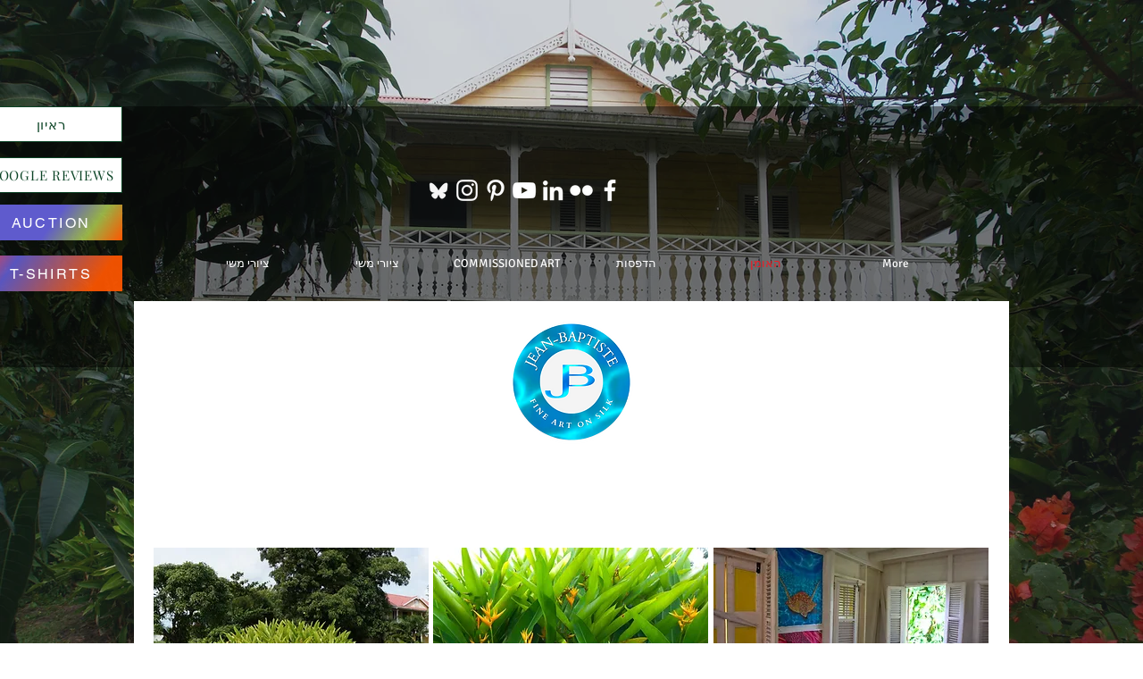

--- FILE ---
content_type: text/html; charset=UTF-8
request_url: https://he.jean-baptiste.com/st-lucia-studio
body_size: 177632
content:
<!DOCTYPE html>
<html lang="he">
<head>
  
  <!-- SEO Tags -->
  <title>Jean-Baptiste Silk Art - St. Lucia  Studio</title>
  <meta name="description" content="Jean-Baptiste is  the  world’s leading  silk  painting artist. He specializes in tropical  art painted  in rich  vibrant colours. Interior design art.
"/>
  <link rel="canonical" href="https://he.jean-baptiste.com/st-lucia-studio"/>
  <meta property="og:title" content="Jean-Baptiste Silk Art - St. Lucia  Studio"/>
  <meta property="og:description" content="Jean-Baptiste is  the  world’s leading  silk  painting artist. He specializes in tropical  art painted  in rich  vibrant colours. Interior design art.
"/>
  <meta property="og:image" content="https://static.wixstatic.com/media/844ced_bb6010518b4a4ab5b511da8c17ddec4a%7Emv2.png/v1/fit/w_2500,h_1330,al_c/844ced_bb6010518b4a4ab5b511da8c17ddec4a%7Emv2.png"/>
  <meta property="og:image:width" content="2500"/>
  <meta property="og:image:height" content="1330"/>
  <meta property="og:url" content="https://he.jean-baptiste.com/st-lucia-studio"/>
  <meta property="og:site_name" content="silkart"/>
  <meta property="og:type" content="website"/>
  <link rel="alternate" href="https://www.jean-baptiste.com/st-lucia-studio" hreflang="x-default"/>
  <link rel="alternate" href="https://da.jean-baptiste.com/st-lucia-studio" hreflang="da-dk"/>
  <link rel="alternate" href="https://de.jean-baptiste.com/st-lucia-studio" hreflang="de-de"/>
  <link rel="alternate" href="https://el.jean-baptiste.com/st-lucia-studio" hreflang="el-gr"/>
  <link rel="alternate" href="https://es.jean-baptiste.com/st-lucia-studio" hreflang="es-es"/>
  <link rel="alternate" href="https://fi.jean-baptiste.com/st-lucia-studio" hreflang="fi-fi"/>
  <link rel="alternate" href="https://fr.jean-baptiste.com/st-lucia-studio" hreflang="fr-fr"/>
  <link rel="alternate" href="https://gd.jean-baptiste.com/st-lucia-studio" hreflang="gd-ca"/>
  <link rel="alternate" href="https://he.jean-baptiste.com/st-lucia-studio" hreflang="he-il"/>
  <link rel="alternate" href="https://hi.jean-baptiste.com/st-lucia-studio" hreflang="hi-in"/>
  <link rel="alternate" href="https://ht.jean-baptiste.com/st-lucia-studio" hreflang="ht-ht"/>
  <link rel="alternate" href="https://id.jean-baptiste.com/st-lucia-studio" hreflang="id-id"/>
  <link rel="alternate" href="https://it.jean-baptiste.com/st-lucia-studio" hreflang="it-it"/>
  <link rel="alternate" href="https://ja.jean-baptiste.com/st-lucia-studio" hreflang="ja-jp"/>
  <link rel="alternate" href="https://ko.jean-baptiste.com/st-lucia-studio" hreflang="ko-kr"/>
  <link rel="alternate" href="https://nl.jean-baptiste.com/st-lucia-studio" hreflang="nl-nl"/>
  <link rel="alternate" href="https://no.jean-baptiste.com/st-lucia-studio" hreflang="no-no"/>
  <link rel="alternate" href="https://pl.jean-baptiste.com/st-lucia-studio" hreflang="pl-pl"/>
  <link rel="alternate" href="https://pt.jean-baptiste.com/st-lucia-studio" hreflang="pt-pt"/>
  <link rel="alternate" href="https://vi.jean-baptiste.com/st-lucia-studio" hreflang="vi-vn"/>
  <link rel="alternate" href="https://zh.jean-baptiste.com/st-lucia-studio" hreflang="zh-cn"/>
  <link rel="alternate" href="https://www.jean-baptiste.com/st-lucia-studio" hreflang="en-ca"/>
  <meta name="fb_admins_meta_tag" content="jeanbaptistedaniel"/>
  <meta name="google-site-verification" content="BXMHOU38Msq_UruYY-E7bPLgJDc0V_8vFBzzykGwlJg"/>
  <meta property="fb:admins" content="jeanbaptistedaniel"/>
  <meta name="twitter:card" content="summary_large_image"/>
  <meta name="twitter:title" content="Jean-Baptiste Silk Art - St. Lucia  Studio"/>
  <meta name="twitter:description" content="Jean-Baptiste is  the  world’s leading  silk  painting artist. He specializes in tropical  art painted  in rich  vibrant colours. Interior design art.
"/>
  <meta name="twitter:image" content="https://static.wixstatic.com/media/844ced_bb6010518b4a4ab5b511da8c17ddec4a%7Emv2.png/v1/fit/w_2500,h_1330,al_c/844ced_bb6010518b4a4ab5b511da8c17ddec4a%7Emv2.png"/><meta name="google-site-verification" content="BXMHOU38Msq_UruYY-E7bPLgJDc0V_8vFBzzykGwlJg" />


		<meta name="msvalidate.01" content="896CB0C12BA676C8E6645577DF6AC85F" />

 <meta http-equiv="Content-Type" content="text/html; charset=UTF-8">
    </head>

  
  <meta charset='utf-8'>
  <meta name="viewport" content="width=device-width, initial-scale=1" id="wixDesktopViewport" />
  <meta http-equiv="X-UA-Compatible" content="IE=edge">
  <meta name="generator" content="Wix.com Website Builder"/>

  <link rel="icon" sizes="192x192" href="https://static.wixstatic.com/media/844ced_ad989685737147bc8b9827eedf5c4ab9%7Emv2.jpg/v1/fill/w_192%2Ch_192%2Clg_1%2Cusm_0.66_1.00_0.01/844ced_ad989685737147bc8b9827eedf5c4ab9%7Emv2.jpg" type="image/jpeg"/>
  <link rel="shortcut icon" href="https://static.wixstatic.com/media/844ced_ad989685737147bc8b9827eedf5c4ab9%7Emv2.jpg/v1/fill/w_192%2Ch_192%2Clg_1%2Cusm_0.66_1.00_0.01/844ced_ad989685737147bc8b9827eedf5c4ab9%7Emv2.jpg" type="image/jpeg"/>
  <link rel="apple-touch-icon" href="https://static.wixstatic.com/media/844ced_ad989685737147bc8b9827eedf5c4ab9%7Emv2.jpg/v1/fill/w_180%2Ch_180%2Clg_1%2Cusm_0.66_1.00_0.01/844ced_ad989685737147bc8b9827eedf5c4ab9%7Emv2.jpg" type="image/jpeg"/>

  <!-- Safari Pinned Tab Icon -->
  <!-- <link rel="mask-icon" href="https://static.wixstatic.com/media/844ced_ad989685737147bc8b9827eedf5c4ab9%7Emv2.jpg/v1/fill/w_192%2Ch_192%2Clg_1%2Cusm_0.66_1.00_0.01/844ced_ad989685737147bc8b9827eedf5c4ab9%7Emv2.jpg"> -->

  <!-- Original trials -->
  


  <!-- Segmenter Polyfill -->
  <script>
    if (!window.Intl || !window.Intl.Segmenter) {
      (function() {
        var script = document.createElement('script');
        script.src = 'https://static.parastorage.com/unpkg/@formatjs/intl-segmenter@11.7.10/polyfill.iife.js';
        document.head.appendChild(script);
      })();
    }
  </script>

  <!-- Legacy Polyfills -->
  <script nomodule="" src="https://static.parastorage.com/unpkg/core-js-bundle@3.2.1/minified.js"></script>
  <script nomodule="" src="https://static.parastorage.com/unpkg/focus-within-polyfill@5.0.9/dist/focus-within-polyfill.js"></script>

  <!-- Performance API Polyfills -->
  <script>
  (function () {
    var noop = function noop() {};
    if ("performance" in window === false) {
      window.performance = {};
    }
    window.performance.mark = performance.mark || noop;
    window.performance.measure = performance.measure || noop;
    if ("now" in window.performance === false) {
      var nowOffset = Date.now();
      if (performance.timing && performance.timing.navigationStart) {
        nowOffset = performance.timing.navigationStart;
      }
      window.performance.now = function now() {
        return Date.now() - nowOffset;
      };
    }
  })();
  </script>

  <!-- Globals Definitions -->
  <script>
    (function () {
      var now = Date.now()
      window.initialTimestamps = {
        initialTimestamp: now,
        initialRequestTimestamp: Math.round(performance.timeOrigin ? performance.timeOrigin : now - performance.now())
      }

      window.thunderboltTag = "libs-releases-GA-local"
      window.thunderboltVersion = "1.16780.0"
    })();
  </script>

  <!-- Essential Viewer Model -->
  <script type="application/json" id="wix-essential-viewer-model">{"fleetConfig":{"fleetName":"thunderbolt-seo-isolated-renderer","type":"GA","code":0},"mode":{"qa":false,"enableTestApi":false,"debug":false,"ssrIndicator":false,"ssrOnly":false,"siteAssetsFallback":"enable","versionIndicator":false},"componentsLibrariesTopology":[{"artifactId":"editor-elements","namespace":"wixui","url":"https:\/\/static.parastorage.com\/services\/editor-elements\/1.14853.0"},{"artifactId":"editor-elements","namespace":"dsgnsys","url":"https:\/\/static.parastorage.com\/services\/editor-elements\/1.14853.0"}],"siteFeaturesConfigs":{"sessionManager":{"isRunningInDifferentSiteContext":false}},"language":{"userLanguage":"he"},"siteAssets":{"clientTopology":{"mediaRootUrl":"https:\/\/static.wixstatic.com","staticMediaUrl":"https:\/\/static.wixstatic.com\/media","moduleRepoUrl":"https:\/\/static.parastorage.com\/unpkg","fileRepoUrl":"https:\/\/static.parastorage.com\/services","viewerAppsUrl":"https:\/\/viewer-apps.parastorage.com","viewerAssetsUrl":"https:\/\/viewer-assets.parastorage.com","siteAssetsUrl":"https:\/\/siteassets.parastorage.com","pageJsonServerUrls":["https:\/\/pages.parastorage.com","https:\/\/staticorigin.wixstatic.com","https:\/\/he.jean-baptiste.com","https:\/\/fallback.wix.com\/wix-html-editor-pages-webapp\/page"],"pathOfTBModulesInFileRepoForFallback":"wix-thunderbolt\/dist\/"}},"siteFeatures":["accessibility","appMonitoring","assetsLoader","businessLogger","captcha","clickHandlerRegistrar","clientSdk","codeEmbed","commonConfig","componentsLoader","componentsRegistry","consentPolicy","cookiesManager","cyclicTabbing","domSelectors","environmentWixCodeSdk","environment","locationWixCodeSdk","mpaNavigation","multilingual","navigationManager","navigationPhases","ooi","pages","panorama","renderer","reporter","router","scrollRestoration","seoWixCodeSdk","seo","sessionManager","siteMembersWixCodeSdk","siteMembers","siteScrollBlocker","siteWixCodeSdk","speculationRules","ssrCache","stores","structureApi","thunderboltInitializer","tpaCommons","translations","usedPlatformApis","warmupData","windowMessageRegistrar","windowWixCodeSdk","wixCustomElementComponent","wixEmbedsApi","componentsReact","platform"],"site":{"externalBaseUrl":"https:\/\/he.jean-baptiste.com","isSEO":true},"media":{"staticMediaUrl":"https:\/\/static.wixstatic.com\/media","mediaRootUrl":"https:\/\/static.wixstatic.com\/","staticVideoUrl":"https:\/\/video.wixstatic.com\/"},"requestUrl":"https:\/\/he.jean-baptiste.com\/st-lucia-studio","rollout":{"siteAssetsVersionsRollout":false,"isDACRollout":0,"isTBRollout":false},"commonConfig":{"brand":"wix","host":"VIEWER","bsi":"","consentPolicy":{},"consentPolicyHeader":{},"siteRevision":"4804","renderingFlow":"NONE","language":"he","locale":"he-il"},"interactionSampleRatio":0.01,"dynamicModelUrl":"https:\/\/he.jean-baptiste.com\/_api\/v2\/dynamicmodel","accessTokensUrl":"https:\/\/he.jean-baptiste.com\/_api\/v1\/access-tokens","isExcludedFromSecurityExperiments":false,"experiments":{"specs.thunderbolt.hardenFetchAndXHR":true,"specs.thunderbolt.securityExperiments":true}}</script>
  <script>window.viewerModel = JSON.parse(document.getElementById('wix-essential-viewer-model').textContent)</script>

  <script>
    window.commonConfig = viewerModel.commonConfig
  </script>

  
  <!-- BEGIN handleAccessTokens bundle -->

  <script data-url="https://static.parastorage.com/services/wix-thunderbolt/dist/handleAccessTokens.inline.4f2f9a53.bundle.min.js">(()=>{"use strict";function e(e){let{context:o,property:r,value:n,enumerable:i=!0}=e,c=e.get,l=e.set;if(!r||void 0===n&&!c&&!l)return new Error("property and value are required");let a=o||globalThis,s=a?.[r],u={};if(void 0!==n)u.value=n;else{if(c){let e=t(c);e&&(u.get=e)}if(l){let e=t(l);e&&(u.set=e)}}let p={...u,enumerable:i||!1,configurable:!1};void 0!==n&&(p.writable=!1);try{Object.defineProperty(a,r,p)}catch(e){return e instanceof TypeError?s:e}return s}function t(e,t){return"function"==typeof e?e:!0===e?.async&&"function"==typeof e.func?t?async function(t){return e.func(t)}:async function(){return e.func()}:"function"==typeof e?.func?e.func:void 0}try{e({property:"strictDefine",value:e})}catch{}try{e({property:"defineStrictObject",value:r})}catch{}try{e({property:"defineStrictMethod",value:n})}catch{}var o=["toString","toLocaleString","valueOf","constructor","prototype"];function r(t){let{context:n,property:c,propertiesToExclude:l=[],skipPrototype:a=!1,hardenPrototypePropertiesToExclude:s=[]}=t;if(!c)return new Error("property is required");let u=(n||globalThis)[c],p={},f=i(n,c);u&&("object"==typeof u||"function"==typeof u)&&Reflect.ownKeys(u).forEach(t=>{if(!l.includes(t)&&!o.includes(t)){let o=i(u,t);if(o&&(o.writable||o.configurable)){let{value:r,get:n,set:i,enumerable:c=!1}=o,l={};void 0!==r?l.value=r:n?l.get=n:i&&(l.set=i);try{let o=e({context:u,property:t,...l,enumerable:c});p[t]=o}catch(e){if(!(e instanceof TypeError))throw e;try{p[t]=o.value||o.get||o.set}catch{}}}}});let d={originalObject:u,originalProperties:p};if(!a&&void 0!==u?.prototype){let e=r({context:u,property:"prototype",propertiesToExclude:s,skipPrototype:!0});e instanceof Error||(d.originalPrototype=e?.originalObject,d.originalPrototypeProperties=e?.originalProperties)}return e({context:n,property:c,value:u,enumerable:f?.enumerable}),d}function n(t,o){let r=(o||globalThis)[t],n=i(o||globalThis,t);return r&&n&&(n.writable||n.configurable)?(Object.freeze(r),e({context:globalThis,property:t,value:r})):r}function i(e,t){if(e&&t)try{return Reflect.getOwnPropertyDescriptor(e,t)}catch{return}}function c(e){if("string"!=typeof e)return e;try{return decodeURIComponent(e).toLowerCase().trim()}catch{return e.toLowerCase().trim()}}function l(e,t){let o="";if("string"==typeof e)o=e.split("=")[0]?.trim()||"";else{if(!e||"string"!=typeof e.name)return!1;o=e.name}return t.has(c(o)||"")}function a(e,t){let o;return o="string"==typeof e?e.split(";").map(e=>e.trim()).filter(e=>e.length>0):e||[],o.filter(e=>!l(e,t))}var s=null;function u(){return null===s&&(s=typeof Document>"u"?void 0:Object.getOwnPropertyDescriptor(Document.prototype,"cookie")),s}function p(t,o){if(!globalThis?.cookieStore)return;let r=globalThis.cookieStore.get.bind(globalThis.cookieStore),n=globalThis.cookieStore.getAll.bind(globalThis.cookieStore),i=globalThis.cookieStore.set.bind(globalThis.cookieStore),c=globalThis.cookieStore.delete.bind(globalThis.cookieStore);return e({context:globalThis.CookieStore.prototype,property:"get",value:async function(e){return l(("string"==typeof e?e:e.name)||"",t)?null:r.call(this,e)},enumerable:!0}),e({context:globalThis.CookieStore.prototype,property:"getAll",value:async function(){return a(await n.apply(this,Array.from(arguments)),t)},enumerable:!0}),e({context:globalThis.CookieStore.prototype,property:"set",value:async function(){let e=Array.from(arguments);if(!l(1===e.length?e[0].name:e[0],t))return i.apply(this,e);o&&console.warn(o)},enumerable:!0}),e({context:globalThis.CookieStore.prototype,property:"delete",value:async function(){let e=Array.from(arguments);if(!l(1===e.length?e[0].name:e[0],t))return c.apply(this,e)},enumerable:!0}),e({context:globalThis.cookieStore,property:"prototype",value:globalThis.CookieStore.prototype,enumerable:!1}),e({context:globalThis,property:"cookieStore",value:globalThis.cookieStore,enumerable:!0}),{get:r,getAll:n,set:i,delete:c}}var f=["TextEncoder","TextDecoder","XMLHttpRequestEventTarget","EventTarget","URL","JSON","Reflect","Object","Array","Map","Set","WeakMap","WeakSet","Promise","Symbol","Error"],d=["addEventListener","removeEventListener","dispatchEvent","encodeURI","encodeURIComponent","decodeURI","decodeURIComponent"];const y=(e,t)=>{try{const o=t?t.get.call(document):document.cookie;return o.split(";").map(e=>e.trim()).filter(t=>t?.startsWith(e))[0]?.split("=")[1]}catch(e){return""}},g=(e="",t="",o="/")=>`${e}=; ${t?`domain=${t};`:""} max-age=0; path=${o}; expires=Thu, 01 Jan 1970 00:00:01 GMT`;function m(){(function(){if("undefined"!=typeof window){const e=performance.getEntriesByType("navigation")[0];return"back_forward"===(e?.type||"")}return!1})()&&function(){const{counter:e}=function(){const e=b("getItem");if(e){const[t,o]=e.split("-"),r=o?parseInt(o,10):0;if(r>=3){const e=t?Number(t):0;if(Date.now()-e>6e4)return{counter:0}}return{counter:r}}return{counter:0}}();e<3?(!function(e=1){b("setItem",`${Date.now()}-${e}`)}(e+1),window.location.reload()):console.error("ATS: Max reload attempts reached")}()}function b(e,t){try{return sessionStorage[e]("reload",t||"")}catch(e){console.error("ATS: Error calling sessionStorage:",e)}}const h="client-session-bind",v="sec-fetch-unsupported",{experiments:w}=window.viewerModel,T=[h,"client-binding",v,"svSession","smSession","server-session-bind","wixSession2","wixSession3"].map(e=>e.toLowerCase()),{cookie:S}=function(t,o){let r=new Set(t);return e({context:document,property:"cookie",set:{func:e=>function(e,t,o,r){let n=u(),i=c(t.split(";")[0]||"")||"";[...o].every(e=>!i.startsWith(e.toLowerCase()))&&n?.set?n.set.call(e,t):r&&console.warn(r)}(document,e,r,o)},get:{func:()=>function(e,t){let o=u();if(!o?.get)throw new Error("Cookie descriptor or getter not available");return a(o.get.call(e),t).join("; ")}(document,r)},enumerable:!0}),{cookieStore:p(r,o),cookie:u()}}(T),k="tbReady",x="security_overrideGlobals",{experiments:E,siteFeaturesConfigs:C,accessTokensUrl:P}=window.viewerModel,R=P,M={},O=(()=>{const e=y(h,S);if(w["specs.thunderbolt.browserCacheReload"]){y(v,S)||e?b("removeItem"):m()}return(()=>{const e=g(h),t=g(h,location.hostname);S.set.call(document,e),S.set.call(document,t)})(),e})();O&&(M["client-binding"]=O);const D=fetch;addEventListener(k,function e(t){const{logger:o}=t.detail;try{window.tb.init({fetch:D,fetchHeaders:M})}catch(e){const t=new Error("TB003");o.meter(`${x}_${t.message}`,{paramsOverrides:{errorType:x,eventString:t.message}}),window?.viewerModel?.mode.debug&&console.error(e)}finally{removeEventListener(k,e)}}),E["specs.thunderbolt.hardenFetchAndXHR"]||(window.fetchDynamicModel=()=>C.sessionManager.isRunningInDifferentSiteContext?Promise.resolve({}):fetch(R,{credentials:"same-origin",headers:M}).then(function(e){if(!e.ok)throw new Error(`[${e.status}]${e.statusText}`);return e.json()}),window.dynamicModelPromise=window.fetchDynamicModel())})();
//# sourceMappingURL=https://static.parastorage.com/services/wix-thunderbolt/dist/handleAccessTokens.inline.4f2f9a53.bundle.min.js.map</script>

<!-- END handleAccessTokens bundle -->

<!-- BEGIN overrideGlobals bundle -->

<script data-url="https://static.parastorage.com/services/wix-thunderbolt/dist/overrideGlobals.inline.ec13bfcf.bundle.min.js">(()=>{"use strict";function e(e){let{context:r,property:o,value:n,enumerable:i=!0}=e,c=e.get,a=e.set;if(!o||void 0===n&&!c&&!a)return new Error("property and value are required");let l=r||globalThis,u=l?.[o],s={};if(void 0!==n)s.value=n;else{if(c){let e=t(c);e&&(s.get=e)}if(a){let e=t(a);e&&(s.set=e)}}let p={...s,enumerable:i||!1,configurable:!1};void 0!==n&&(p.writable=!1);try{Object.defineProperty(l,o,p)}catch(e){return e instanceof TypeError?u:e}return u}function t(e,t){return"function"==typeof e?e:!0===e?.async&&"function"==typeof e.func?t?async function(t){return e.func(t)}:async function(){return e.func()}:"function"==typeof e?.func?e.func:void 0}try{e({property:"strictDefine",value:e})}catch{}try{e({property:"defineStrictObject",value:o})}catch{}try{e({property:"defineStrictMethod",value:n})}catch{}var r=["toString","toLocaleString","valueOf","constructor","prototype"];function o(t){let{context:n,property:c,propertiesToExclude:a=[],skipPrototype:l=!1,hardenPrototypePropertiesToExclude:u=[]}=t;if(!c)return new Error("property is required");let s=(n||globalThis)[c],p={},f=i(n,c);s&&("object"==typeof s||"function"==typeof s)&&Reflect.ownKeys(s).forEach(t=>{if(!a.includes(t)&&!r.includes(t)){let r=i(s,t);if(r&&(r.writable||r.configurable)){let{value:o,get:n,set:i,enumerable:c=!1}=r,a={};void 0!==o?a.value=o:n?a.get=n:i&&(a.set=i);try{let r=e({context:s,property:t,...a,enumerable:c});p[t]=r}catch(e){if(!(e instanceof TypeError))throw e;try{p[t]=r.value||r.get||r.set}catch{}}}}});let d={originalObject:s,originalProperties:p};if(!l&&void 0!==s?.prototype){let e=o({context:s,property:"prototype",propertiesToExclude:u,skipPrototype:!0});e instanceof Error||(d.originalPrototype=e?.originalObject,d.originalPrototypeProperties=e?.originalProperties)}return e({context:n,property:c,value:s,enumerable:f?.enumerable}),d}function n(t,r){let o=(r||globalThis)[t],n=i(r||globalThis,t);return o&&n&&(n.writable||n.configurable)?(Object.freeze(o),e({context:globalThis,property:t,value:o})):o}function i(e,t){if(e&&t)try{return Reflect.getOwnPropertyDescriptor(e,t)}catch{return}}function c(e){if("string"!=typeof e)return e;try{return decodeURIComponent(e).toLowerCase().trim()}catch{return e.toLowerCase().trim()}}function a(e,t){return e instanceof Headers?e.forEach((r,o)=>{l(o,t)||e.delete(o)}):Object.keys(e).forEach(r=>{l(r,t)||delete e[r]}),e}function l(e,t){return!t.has(c(e)||"")}function u(e,t){let r=!0,o=function(e){let t,r;if(globalThis.Request&&e instanceof Request)t=e.url;else{if("function"!=typeof e?.toString)throw new Error("Unsupported type for url");t=e.toString()}try{return new URL(t).pathname}catch{return r=t.replace(/#.+/gi,"").split("?").shift(),r.startsWith("/")?r:`/${r}`}}(e),n=c(o);return n&&t.some(e=>n.includes(e))&&(r=!1),r}function s(t,r,o){let n=fetch,i=XMLHttpRequest,c=new Set(r);function s(){let e=new i,r=e.open,n=e.setRequestHeader;return e.open=function(){let n=Array.from(arguments),i=n[1];if(n.length<2||u(i,t))return r.apply(e,n);throw new Error(o||`Request not allowed for path ${i}`)},e.setRequestHeader=function(t,r){l(decodeURIComponent(t),c)&&n.call(e,t,r)},e}return e({property:"fetch",value:function(){let e=function(e,t){return globalThis.Request&&e[0]instanceof Request&&e[0]?.headers?a(e[0].headers,t):e[1]?.headers&&a(e[1].headers,t),e}(arguments,c);return u(arguments[0],t)?n.apply(globalThis,Array.from(e)):new Promise((e,t)=>{t(new Error(o||`Request not allowed for path ${arguments[0]}`))})},enumerable:!0}),e({property:"XMLHttpRequest",value:s,enumerable:!0}),Object.keys(i).forEach(e=>{s[e]=i[e]}),{fetch:n,XMLHttpRequest:i}}var p=["TextEncoder","TextDecoder","XMLHttpRequestEventTarget","EventTarget","URL","JSON","Reflect","Object","Array","Map","Set","WeakMap","WeakSet","Promise","Symbol","Error"],f=["addEventListener","removeEventListener","dispatchEvent","encodeURI","encodeURIComponent","decodeURI","decodeURIComponent"];const d=function(){let t=globalThis.open,r=document.open;function o(e,r,o){let n="string"!=typeof e,i=t.call(window,e,r,o);return n||e&&function(e){return e.startsWith("//")&&/(?:[a-z0-9](?:[a-z0-9-]{0,61}[a-z0-9])?\.)+[a-z0-9][a-z0-9-]{0,61}[a-z0-9]/g.test(`${location.protocol}:${e}`)&&(e=`${location.protocol}${e}`),!e.startsWith("http")||new URL(e).hostname===location.hostname}(e)?{}:i}return e({property:"open",value:o,context:globalThis,enumerable:!0}),e({property:"open",value:function(e,t,n){return e?o(e,t,n):r.call(document,e||"",t||"",n||"")},context:document,enumerable:!0}),{open:t,documentOpen:r}},y=function(){let t=document.createElement,r=Element.prototype.setAttribute,o=Element.prototype.setAttributeNS;return e({property:"createElement",context:document,value:function(n,i){let a=t.call(document,n,i);if("iframe"===c(n)){e({property:"srcdoc",context:a,get:()=>"",set:()=>{console.warn("`srcdoc` is not allowed in iframe elements.")}});let t=function(e,t){"srcdoc"!==e.toLowerCase()?r.call(a,e,t):console.warn("`srcdoc` attribute is not allowed to be set.")},n=function(e,t,r){"srcdoc"!==t.toLowerCase()?o.call(a,e,t,r):console.warn("`srcdoc` attribute is not allowed to be set.")};a.setAttribute=t,a.setAttributeNS=n}return a},enumerable:!0}),{createElement:t,setAttribute:r,setAttributeNS:o}},m=["client-binding"],b=["/_api/v1/access-tokens","/_api/v2/dynamicmodel","/_api/one-app-session-web/v3/businesses"],h=function(){let t=setTimeout,r=setInterval;return o("setTimeout",0,globalThis),o("setInterval",0,globalThis),{setTimeout:t,setInterval:r};function o(t,r,o){let n=o||globalThis,i=n[t];if(!i||"function"!=typeof i)throw new Error(`Function ${t} not found or is not a function`);e({property:t,value:function(){let e=Array.from(arguments);if("string"!=typeof e[r])return i.apply(n,e);console.warn(`Calling ${t} with a String Argument at index ${r} is not allowed`)},context:o,enumerable:!0})}},v=function(){if(navigator&&"serviceWorker"in navigator){let t=navigator.serviceWorker.register;return e({context:navigator.serviceWorker,property:"register",value:function(){console.log("Service worker registration is not allowed")},enumerable:!0}),{register:t}}return{}};performance.mark("overrideGlobals started");const{isExcludedFromSecurityExperiments:g,experiments:w}=window.viewerModel,E=!g&&w["specs.thunderbolt.securityExperiments"];try{d(),E&&y(),w["specs.thunderbolt.hardenFetchAndXHR"]&&E&&s(b,m),v(),(e=>{let t=[],r=[];r=r.concat(["TextEncoder","TextDecoder"]),e&&(r=r.concat(["XMLHttpRequestEventTarget","EventTarget"])),r=r.concat(["URL","JSON"]),e&&(t=t.concat(["addEventListener","removeEventListener"])),t=t.concat(["encodeURI","encodeURIComponent","decodeURI","decodeURIComponent"]),r=r.concat(["String","Number"]),e&&r.push("Object"),r=r.concat(["Reflect"]),t.forEach(e=>{n(e),["addEventListener","removeEventListener"].includes(e)&&n(e,document)}),r.forEach(e=>{o({property:e})})})(E),E&&h()}catch(e){window?.viewerModel?.mode.debug&&console.error(e);const t=new Error("TB006");window.fedops?.reportError(t,"security_overrideGlobals"),window.Sentry?window.Sentry.captureException(t):globalThis.defineStrictProperty("sentryBuffer",[t],window,!1)}performance.mark("overrideGlobals ended")})();
//# sourceMappingURL=https://static.parastorage.com/services/wix-thunderbolt/dist/overrideGlobals.inline.ec13bfcf.bundle.min.js.map</script>

<!-- END overrideGlobals bundle -->


  
  <script>
    window.commonConfig = viewerModel.commonConfig

	
    window.clientSdk = new Proxy({}, {get: (target, prop) => (...args) => window.externalsRegistry.clientSdk.loaded.then(() => window.__clientSdk__[prop](...args))})
    
  </script>

  <!-- Initial CSS -->
  <style data-url="https://static.parastorage.com/services/wix-thunderbolt/dist/main.347af09f.min.css">@keyframes slide-horizontal-new{0%{transform:translateX(100%)}}@keyframes slide-horizontal-old{80%{opacity:1}to{opacity:0;transform:translateX(-100%)}}@keyframes slide-vertical-new{0%{transform:translateY(-100%)}}@keyframes slide-vertical-old{80%{opacity:1}to{opacity:0;transform:translateY(100%)}}@keyframes out-in-new{0%{opacity:0}}@keyframes out-in-old{to{opacity:0}}:root:active-view-transition{view-transition-name:none}::view-transition{pointer-events:none}:root:active-view-transition::view-transition-new(page-group),:root:active-view-transition::view-transition-old(page-group){animation-duration:.6s;cursor:wait;pointer-events:all}:root:active-view-transition-type(SlideHorizontal)::view-transition-old(page-group){animation:slide-horizontal-old .6s cubic-bezier(.83,0,.17,1) forwards;mix-blend-mode:normal}:root:active-view-transition-type(SlideHorizontal)::view-transition-new(page-group){animation:slide-horizontal-new .6s cubic-bezier(.83,0,.17,1) backwards;mix-blend-mode:normal}:root:active-view-transition-type(SlideVertical)::view-transition-old(page-group){animation:slide-vertical-old .6s cubic-bezier(.83,0,.17,1) forwards;mix-blend-mode:normal}:root:active-view-transition-type(SlideVertical)::view-transition-new(page-group){animation:slide-vertical-new .6s cubic-bezier(.83,0,.17,1) backwards;mix-blend-mode:normal}:root:active-view-transition-type(OutIn)::view-transition-old(page-group){animation:out-in-old .35s cubic-bezier(.22,1,.36,1) forwards}:root:active-view-transition-type(OutIn)::view-transition-new(page-group){animation:out-in-new .35s cubic-bezier(.64,0,.78,0) .35s backwards}@media(prefers-reduced-motion:reduce){::view-transition-group(*),::view-transition-new(*),::view-transition-old(*){animation:none!important}}body,html{background:transparent;border:0;margin:0;outline:0;padding:0;vertical-align:baseline}body{--scrollbar-width:0px;font-family:Arial,Helvetica,sans-serif;font-size:10px}body,html{height:100%}body{overflow-x:auto;overflow-y:scroll}body:not(.responsive) #site-root{min-width:var(--site-width);width:100%}body:not([data-js-loaded]) [data-hide-prejs]{visibility:hidden}interact-element{display:contents}#SITE_CONTAINER{position:relative}:root{--one-unit:1vw;--section-max-width:9999px;--spx-stopper-max:9999px;--spx-stopper-min:0px;--browser-zoom:1}@supports(-webkit-appearance:none) and (stroke-color:transparent){:root{--safari-sticky-fix:opacity;--experimental-safari-sticky-fix:translateZ(0)}}@supports(container-type:inline-size){:root{--one-unit:1cqw}}[id^=oldHoverBox-]{mix-blend-mode:plus-lighter;transition:opacity .5s ease,visibility .5s ease}[data-mesh-id$=inlineContent-gridContainer]:has(>[id^=oldHoverBox-]){isolation:isolate}</style>
<style data-url="https://static.parastorage.com/services/wix-thunderbolt/dist/main.renderer.9cb0985f.min.css">a,abbr,acronym,address,applet,b,big,blockquote,button,caption,center,cite,code,dd,del,dfn,div,dl,dt,em,fieldset,font,footer,form,h1,h2,h3,h4,h5,h6,header,i,iframe,img,ins,kbd,label,legend,li,nav,object,ol,p,pre,q,s,samp,section,small,span,strike,strong,sub,sup,table,tbody,td,tfoot,th,thead,title,tr,tt,u,ul,var{background:transparent;border:0;margin:0;outline:0;padding:0;vertical-align:baseline}input,select,textarea{box-sizing:border-box;font-family:Helvetica,Arial,sans-serif}ol,ul{list-style:none}blockquote,q{quotes:none}ins{text-decoration:none}del{text-decoration:line-through}table{border-collapse:collapse;border-spacing:0}a{cursor:pointer;text-decoration:none}.testStyles{overflow-y:hidden}.reset-button{-webkit-appearance:none;background:none;border:0;color:inherit;font:inherit;line-height:normal;outline:0;overflow:visible;padding:0;-webkit-user-select:none;-moz-user-select:none;-ms-user-select:none}:focus{outline:none}body.device-mobile-optimized:not(.disable-site-overflow){overflow-x:hidden;overflow-y:scroll}body.device-mobile-optimized:not(.responsive) #SITE_CONTAINER{margin-left:auto;margin-right:auto;overflow-x:visible;position:relative;width:320px}body.device-mobile-optimized:not(.responsive):not(.blockSiteScrolling) #SITE_CONTAINER{margin-top:0}body.device-mobile-optimized>*{max-width:100%!important}body.device-mobile-optimized #site-root{overflow-x:hidden;overflow-y:hidden}@supports(overflow:clip){body.device-mobile-optimized #site-root{overflow-x:clip;overflow-y:clip}}body.device-mobile-non-optimized #SITE_CONTAINER #site-root{overflow-x:clip;overflow-y:clip}body.device-mobile-non-optimized.fullScreenMode{background-color:#5f6360}body.device-mobile-non-optimized.fullScreenMode #MOBILE_ACTIONS_MENU,body.device-mobile-non-optimized.fullScreenMode #SITE_BACKGROUND,body.device-mobile-non-optimized.fullScreenMode #site-root,body.fullScreenMode #WIX_ADS{visibility:hidden}body.fullScreenMode{overflow-x:hidden!important;overflow-y:hidden!important}body.fullScreenMode.device-mobile-optimized #TINY_MENU{opacity:0;pointer-events:none}body.fullScreenMode-scrollable.device-mobile-optimized{overflow-x:hidden!important;overflow-y:auto!important}body.fullScreenMode-scrollable.device-mobile-optimized #masterPage,body.fullScreenMode-scrollable.device-mobile-optimized #site-root{overflow-x:hidden!important;overflow-y:hidden!important}body.fullScreenMode-scrollable.device-mobile-optimized #SITE_BACKGROUND,body.fullScreenMode-scrollable.device-mobile-optimized #masterPage{height:auto!important}body.fullScreenMode-scrollable.device-mobile-optimized #masterPage.mesh-layout{height:0!important}body.blockSiteScrolling,body.siteScrollingBlocked{position:fixed;width:100%}body.blockSiteScrolling #SITE_CONTAINER{margin-top:calc(var(--blocked-site-scroll-margin-top)*-1)}#site-root{margin:0 auto;min-height:100%;position:relative;top:var(--wix-ads-height)}#site-root img:not([src]){visibility:hidden}#site-root svg img:not([src]){visibility:visible}.auto-generated-link{color:inherit}#SCROLL_TO_BOTTOM,#SCROLL_TO_TOP{height:0}.has-click-trigger{cursor:pointer}.fullScreenOverlay{bottom:0;display:flex;justify-content:center;left:0;overflow-y:hidden;position:fixed;right:0;top:-60px;z-index:1005}.fullScreenOverlay>.fullScreenOverlayContent{bottom:0;left:0;margin:0 auto;overflow:hidden;position:absolute;right:0;top:60px;transform:translateZ(0)}[data-mesh-id$=centeredContent],[data-mesh-id$=form],[data-mesh-id$=inlineContent]{pointer-events:none;position:relative}[data-mesh-id$=-gridWrapper],[data-mesh-id$=-rotated-wrapper]{pointer-events:none}[data-mesh-id$=-gridContainer]>*,[data-mesh-id$=-rotated-wrapper]>*,[data-mesh-id$=inlineContent]>:not([data-mesh-id$=-gridContainer]){pointer-events:auto}.device-mobile-optimized #masterPage.mesh-layout #SOSP_CONTAINER_CUSTOM_ID{grid-area:2/1/3/2;-ms-grid-row:2;position:relative}#masterPage.mesh-layout{-ms-grid-rows:max-content max-content min-content max-content;-ms-grid-columns:100%;align-items:start;display:-ms-grid;display:grid;grid-template-columns:100%;grid-template-rows:max-content max-content min-content max-content;justify-content:stretch}#masterPage.mesh-layout #PAGES_CONTAINER,#masterPage.mesh-layout #SITE_FOOTER-placeholder,#masterPage.mesh-layout #SITE_FOOTER_WRAPPER,#masterPage.mesh-layout #SITE_HEADER-placeholder,#masterPage.mesh-layout #SITE_HEADER_WRAPPER,#masterPage.mesh-layout #SOSP_CONTAINER_CUSTOM_ID[data-state~=mobileView],#masterPage.mesh-layout #soapAfterPagesContainer,#masterPage.mesh-layout #soapBeforePagesContainer{-ms-grid-row-align:start;-ms-grid-column-align:start;-ms-grid-column:1}#masterPage.mesh-layout #SITE_HEADER-placeholder,#masterPage.mesh-layout #SITE_HEADER_WRAPPER{grid-area:1/1/2/2;-ms-grid-row:1}#masterPage.mesh-layout #PAGES_CONTAINER,#masterPage.mesh-layout #soapAfterPagesContainer,#masterPage.mesh-layout #soapBeforePagesContainer{grid-area:3/1/4/2;-ms-grid-row:3}#masterPage.mesh-layout #soapAfterPagesContainer,#masterPage.mesh-layout #soapBeforePagesContainer{width:100%}#masterPage.mesh-layout #PAGES_CONTAINER{align-self:stretch}#masterPage.mesh-layout main#PAGES_CONTAINER{display:block}#masterPage.mesh-layout #SITE_FOOTER-placeholder,#masterPage.mesh-layout #SITE_FOOTER_WRAPPER{grid-area:4/1/5/2;-ms-grid-row:4}#masterPage.mesh-layout #SITE_PAGES,#masterPage.mesh-layout [data-mesh-id=PAGES_CONTAINERcenteredContent],#masterPage.mesh-layout [data-mesh-id=PAGES_CONTAINERinlineContent]{height:100%}#masterPage.mesh-layout.desktop>*{width:100%}#masterPage.mesh-layout #PAGES_CONTAINER,#masterPage.mesh-layout #SITE_FOOTER,#masterPage.mesh-layout #SITE_FOOTER_WRAPPER,#masterPage.mesh-layout #SITE_HEADER,#masterPage.mesh-layout #SITE_HEADER_WRAPPER,#masterPage.mesh-layout #SITE_PAGES,#masterPage.mesh-layout #masterPageinlineContent{position:relative}#masterPage.mesh-layout #SITE_HEADER{grid-area:1/1/2/2}#masterPage.mesh-layout #SITE_FOOTER{grid-area:4/1/5/2}#masterPage.mesh-layout.overflow-x-clip #SITE_FOOTER,#masterPage.mesh-layout.overflow-x-clip #SITE_HEADER{overflow-x:clip}[data-z-counter]{z-index:0}[data-z-counter="0"]{z-index:auto}.wixSiteProperties{-webkit-font-smoothing:antialiased;-moz-osx-font-smoothing:grayscale}:root{--wst-button-color-fill-primary:rgb(var(--color_48));--wst-button-color-border-primary:rgb(var(--color_49));--wst-button-color-text-primary:rgb(var(--color_50));--wst-button-color-fill-primary-hover:rgb(var(--color_51));--wst-button-color-border-primary-hover:rgb(var(--color_52));--wst-button-color-text-primary-hover:rgb(var(--color_53));--wst-button-color-fill-primary-disabled:rgb(var(--color_54));--wst-button-color-border-primary-disabled:rgb(var(--color_55));--wst-button-color-text-primary-disabled:rgb(var(--color_56));--wst-button-color-fill-secondary:rgb(var(--color_57));--wst-button-color-border-secondary:rgb(var(--color_58));--wst-button-color-text-secondary:rgb(var(--color_59));--wst-button-color-fill-secondary-hover:rgb(var(--color_60));--wst-button-color-border-secondary-hover:rgb(var(--color_61));--wst-button-color-text-secondary-hover:rgb(var(--color_62));--wst-button-color-fill-secondary-disabled:rgb(var(--color_63));--wst-button-color-border-secondary-disabled:rgb(var(--color_64));--wst-button-color-text-secondary-disabled:rgb(var(--color_65));--wst-color-fill-base-1:rgb(var(--color_36));--wst-color-fill-base-2:rgb(var(--color_37));--wst-color-fill-base-shade-1:rgb(var(--color_38));--wst-color-fill-base-shade-2:rgb(var(--color_39));--wst-color-fill-base-shade-3:rgb(var(--color_40));--wst-color-fill-accent-1:rgb(var(--color_41));--wst-color-fill-accent-2:rgb(var(--color_42));--wst-color-fill-accent-3:rgb(var(--color_43));--wst-color-fill-accent-4:rgb(var(--color_44));--wst-color-fill-background-primary:rgb(var(--color_11));--wst-color-fill-background-secondary:rgb(var(--color_12));--wst-color-text-primary:rgb(var(--color_15));--wst-color-text-secondary:rgb(var(--color_14));--wst-color-action:rgb(var(--color_18));--wst-color-disabled:rgb(var(--color_39));--wst-color-title:rgb(var(--color_45));--wst-color-subtitle:rgb(var(--color_46));--wst-color-line:rgb(var(--color_47));--wst-font-style-h2:var(--font_2);--wst-font-style-h3:var(--font_3);--wst-font-style-h4:var(--font_4);--wst-font-style-h5:var(--font_5);--wst-font-style-h6:var(--font_6);--wst-font-style-body-large:var(--font_7);--wst-font-style-body-medium:var(--font_8);--wst-font-style-body-small:var(--font_9);--wst-font-style-body-x-small:var(--font_10);--wst-color-custom-1:rgb(var(--color_13));--wst-color-custom-2:rgb(var(--color_16));--wst-color-custom-3:rgb(var(--color_17));--wst-color-custom-4:rgb(var(--color_19));--wst-color-custom-5:rgb(var(--color_20));--wst-color-custom-6:rgb(var(--color_21));--wst-color-custom-7:rgb(var(--color_22));--wst-color-custom-8:rgb(var(--color_23));--wst-color-custom-9:rgb(var(--color_24));--wst-color-custom-10:rgb(var(--color_25));--wst-color-custom-11:rgb(var(--color_26));--wst-color-custom-12:rgb(var(--color_27));--wst-color-custom-13:rgb(var(--color_28));--wst-color-custom-14:rgb(var(--color_29));--wst-color-custom-15:rgb(var(--color_30));--wst-color-custom-16:rgb(var(--color_31));--wst-color-custom-17:rgb(var(--color_32));--wst-color-custom-18:rgb(var(--color_33));--wst-color-custom-19:rgb(var(--color_34));--wst-color-custom-20:rgb(var(--color_35))}.wix-presets-wrapper{display:contents}</style>

  <meta name="format-detection" content="telephone=no">
  <meta name="skype_toolbar" content="skype_toolbar_parser_compatible">
  
  

  

  
      <!--pageHtmlEmbeds.head start-->
      <script type="wix/htmlEmbeds" id="pageHtmlEmbeds.head start"></script>
    
      <script async src="https://pagead2.googlesyndication.com/pagead/js/adsbygoogle.js?client=ca-pub-5553340229101727"
     crossorigin="anonymous"></script>
    
      <script type="wix/htmlEmbeds" id="pageHtmlEmbeds.head end"></script>
      <!--pageHtmlEmbeds.head end-->
  

  <!-- head performance data start -->
  
  <!-- head performance data end -->
  

    


    
<style data-href="https://static.parastorage.com/services/editor-elements-library/dist/thunderbolt/rb_wixui.thunderbolt_bootstrap.a1b00b19.min.css">.cwL6XW{cursor:pointer}.sNF2R0{opacity:0}.hLoBV3{transition:opacity var(--transition-duration) cubic-bezier(.37,0,.63,1)}.Rdf41z,.hLoBV3{opacity:1}.ftlZWo{transition:opacity var(--transition-duration) cubic-bezier(.37,0,.63,1)}.ATGlOr,.ftlZWo{opacity:0}.KQSXD0{transition:opacity var(--transition-duration) cubic-bezier(.64,0,.78,0)}.KQSXD0,.pagQKE{opacity:1}._6zG5H{opacity:0;transition:opacity var(--transition-duration) cubic-bezier(.22,1,.36,1)}.BB49uC{transform:translateX(100%)}.j9xE1V{transition:transform var(--transition-duration) cubic-bezier(.87,0,.13,1)}.ICs7Rs,.j9xE1V{transform:translateX(0)}.DxijZJ{transition:transform var(--transition-duration) cubic-bezier(.87,0,.13,1)}.B5kjYq,.DxijZJ{transform:translateX(-100%)}.cJijIV{transition:transform var(--transition-duration) cubic-bezier(.87,0,.13,1)}.cJijIV,.hOxaWM{transform:translateX(0)}.T9p3fN{transform:translateX(100%);transition:transform var(--transition-duration) cubic-bezier(.87,0,.13,1)}.qDxYJm{transform:translateY(100%)}.aA9V0P{transition:transform var(--transition-duration) cubic-bezier(.87,0,.13,1)}.YPXPAS,.aA9V0P{transform:translateY(0)}.Xf2zsA{transition:transform var(--transition-duration) cubic-bezier(.87,0,.13,1)}.Xf2zsA,.y7Kt7s{transform:translateY(-100%)}.EeUgMu{transition:transform var(--transition-duration) cubic-bezier(.87,0,.13,1)}.EeUgMu,.fdHrtm{transform:translateY(0)}.WIFaG4{transform:translateY(100%);transition:transform var(--transition-duration) cubic-bezier(.87,0,.13,1)}body:not(.responsive) .JsJXaX{overflow-x:clip}:root:active-view-transition .JsJXaX{view-transition-name:page-group}.AnQkDU{display:grid;grid-template-columns:1fr;grid-template-rows:1fr;height:100%}.AnQkDU>div{align-self:stretch!important;grid-area:1/1/2/2;justify-self:stretch!important}.StylableButton2545352419__root{-archetype:box;border:none;box-sizing:border-box;cursor:pointer;display:block;height:100%;min-height:10px;min-width:10px;padding:0;touch-action:manipulation;width:100%}.StylableButton2545352419__root[disabled]{pointer-events:none}.StylableButton2545352419__root:not(:hover):not([disabled]).StylableButton2545352419--hasBackgroundColor{background-color:var(--corvid-background-color)!important}.StylableButton2545352419__root:hover:not([disabled]).StylableButton2545352419--hasHoverBackgroundColor{background-color:var(--corvid-hover-background-color)!important}.StylableButton2545352419__root:not(:hover)[disabled].StylableButton2545352419--hasDisabledBackgroundColor{background-color:var(--corvid-disabled-background-color)!important}.StylableButton2545352419__root:not(:hover):not([disabled]).StylableButton2545352419--hasBorderColor{border-color:var(--corvid-border-color)!important}.StylableButton2545352419__root:hover:not([disabled]).StylableButton2545352419--hasHoverBorderColor{border-color:var(--corvid-hover-border-color)!important}.StylableButton2545352419__root:not(:hover)[disabled].StylableButton2545352419--hasDisabledBorderColor{border-color:var(--corvid-disabled-border-color)!important}.StylableButton2545352419__root.StylableButton2545352419--hasBorderRadius{border-radius:var(--corvid-border-radius)!important}.StylableButton2545352419__root.StylableButton2545352419--hasBorderWidth{border-width:var(--corvid-border-width)!important}.StylableButton2545352419__root:not(:hover):not([disabled]).StylableButton2545352419--hasColor,.StylableButton2545352419__root:not(:hover):not([disabled]).StylableButton2545352419--hasColor .StylableButton2545352419__label{color:var(--corvid-color)!important}.StylableButton2545352419__root:hover:not([disabled]).StylableButton2545352419--hasHoverColor,.StylableButton2545352419__root:hover:not([disabled]).StylableButton2545352419--hasHoverColor .StylableButton2545352419__label{color:var(--corvid-hover-color)!important}.StylableButton2545352419__root:not(:hover)[disabled].StylableButton2545352419--hasDisabledColor,.StylableButton2545352419__root:not(:hover)[disabled].StylableButton2545352419--hasDisabledColor .StylableButton2545352419__label{color:var(--corvid-disabled-color)!important}.StylableButton2545352419__link{-archetype:box;box-sizing:border-box;color:#000;text-decoration:none}.StylableButton2545352419__container{align-items:center;display:flex;flex-basis:auto;flex-direction:row;flex-grow:1;height:100%;justify-content:center;overflow:hidden;transition:all .2s ease,visibility 0s;width:100%}.StylableButton2545352419__label{-archetype:text;-controller-part-type:LayoutChildDisplayDropdown,LayoutFlexChildSpacing(first);max-width:100%;min-width:1.8em;overflow:hidden;text-align:center;text-overflow:ellipsis;transition:inherit;white-space:nowrap}.StylableButton2545352419__root.StylableButton2545352419--isMaxContent .StylableButton2545352419__label{text-overflow:unset}.StylableButton2545352419__root.StylableButton2545352419--isWrapText .StylableButton2545352419__label{min-width:10px;overflow-wrap:break-word;white-space:break-spaces;word-break:break-word}.StylableButton2545352419__icon{-archetype:icon;-controller-part-type:LayoutChildDisplayDropdown,LayoutFlexChildSpacing(last);flex-shrink:0;height:50px;min-width:1px;transition:inherit}.StylableButton2545352419__icon.StylableButton2545352419--override{display:block!important}.StylableButton2545352419__icon svg,.StylableButton2545352419__icon>span{display:flex;height:inherit;width:inherit}.StylableButton2545352419__root:not(:hover):not([disalbed]).StylableButton2545352419--hasIconColor .StylableButton2545352419__icon svg{fill:var(--corvid-icon-color)!important;stroke:var(--corvid-icon-color)!important}.StylableButton2545352419__root:hover:not([disabled]).StylableButton2545352419--hasHoverIconColor .StylableButton2545352419__icon svg{fill:var(--corvid-hover-icon-color)!important;stroke:var(--corvid-hover-icon-color)!important}.StylableButton2545352419__root:not(:hover)[disabled].StylableButton2545352419--hasDisabledIconColor .StylableButton2545352419__icon svg{fill:var(--corvid-disabled-icon-color)!important;stroke:var(--corvid-disabled-icon-color)!important}.aeyn4z{bottom:0;left:0;position:absolute;right:0;top:0}.qQrFOK{cursor:pointer}.VDJedC{-webkit-tap-highlight-color:rgba(0,0,0,0);fill:var(--corvid-fill-color,var(--fill));fill-opacity:var(--fill-opacity);stroke:var(--corvid-stroke-color,var(--stroke));stroke-opacity:var(--stroke-opacity);stroke-width:var(--stroke-width);filter:var(--drop-shadow,none);opacity:var(--opacity);transform:var(--flip)}.VDJedC,.VDJedC svg{bottom:0;left:0;position:absolute;right:0;top:0}.VDJedC svg{height:var(--svg-calculated-height,100%);margin:auto;padding:var(--svg-calculated-padding,0);width:var(--svg-calculated-width,100%)}.VDJedC svg:not([data-type=ugc]){overflow:visible}.l4CAhn *{vector-effect:non-scaling-stroke}.Z_l5lU{-webkit-text-size-adjust:100%;-moz-text-size-adjust:100%;text-size-adjust:100%}ol.font_100,ul.font_100{color:#080808;font-family:"Arial, Helvetica, sans-serif",serif;font-size:10px;font-style:normal;font-variant:normal;font-weight:400;letter-spacing:normal;line-height:normal;margin:0;text-decoration:none}ol.font_100 li,ul.font_100 li{margin-bottom:12px}ol.wix-list-text-align,ul.wix-list-text-align{list-style-position:inside}ol.wix-list-text-align h1,ol.wix-list-text-align h2,ol.wix-list-text-align h3,ol.wix-list-text-align h4,ol.wix-list-text-align h5,ol.wix-list-text-align h6,ol.wix-list-text-align p,ul.wix-list-text-align h1,ul.wix-list-text-align h2,ul.wix-list-text-align h3,ul.wix-list-text-align h4,ul.wix-list-text-align h5,ul.wix-list-text-align h6,ul.wix-list-text-align p{display:inline}.HQSswv{cursor:pointer}.yi6otz{clip:rect(0 0 0 0);border:0;height:1px;margin:-1px;overflow:hidden;padding:0;position:absolute;width:1px}.zQ9jDz [data-attr-richtext-marker=true]{display:block}.zQ9jDz [data-attr-richtext-marker=true] table{border-collapse:collapse;margin:15px 0;width:100%}.zQ9jDz [data-attr-richtext-marker=true] table td{padding:12px;position:relative}.zQ9jDz [data-attr-richtext-marker=true] table td:after{border-bottom:1px solid currentColor;border-left:1px solid currentColor;bottom:0;content:"";left:0;opacity:.2;position:absolute;right:0;top:0}.zQ9jDz [data-attr-richtext-marker=true] table tr td:last-child:after{border-right:1px solid currentColor}.zQ9jDz [data-attr-richtext-marker=true] table tr:first-child td:after{border-top:1px solid currentColor}@supports(-webkit-appearance:none) and (stroke-color:transparent){.qvSjx3>*>:first-child{vertical-align:top}}@supports(-webkit-touch-callout:none){.qvSjx3>*>:first-child{vertical-align:top}}.LkZBpT :is(p,h1,h2,h3,h4,h5,h6,ul,ol,span[data-attr-richtext-marker],blockquote,div) [class$=rich-text__text],.LkZBpT :is(p,h1,h2,h3,h4,h5,h6,ul,ol,span[data-attr-richtext-marker],blockquote,div)[class$=rich-text__text]{color:var(--corvid-color,currentColor)}.LkZBpT :is(p,h1,h2,h3,h4,h5,h6,ul,ol,span[data-attr-richtext-marker],blockquote,div) span[style*=color]{color:var(--corvid-color,currentColor)!important}.Kbom4H{direction:var(--text-direction);min-height:var(--min-height);min-width:var(--min-width)}.Kbom4H .upNqi2{word-wrap:break-word;height:100%;overflow-wrap:break-word;position:relative;width:100%}.Kbom4H .upNqi2 ul{list-style:disc inside}.Kbom4H .upNqi2 li{margin-bottom:12px}.MMl86N blockquote,.MMl86N div,.MMl86N h1,.MMl86N h2,.MMl86N h3,.MMl86N h4,.MMl86N h5,.MMl86N h6,.MMl86N p{letter-spacing:normal;line-height:normal}.gYHZuN{min-height:var(--min-height);min-width:var(--min-width)}.gYHZuN .upNqi2{word-wrap:break-word;height:100%;overflow-wrap:break-word;position:relative;width:100%}.gYHZuN .upNqi2 ol,.gYHZuN .upNqi2 ul{letter-spacing:normal;line-height:normal;margin-inline-start:.5em;padding-inline-start:1.3em}.gYHZuN .upNqi2 ul{list-style-type:disc}.gYHZuN .upNqi2 ol{list-style-type:decimal}.gYHZuN .upNqi2 ol ul,.gYHZuN .upNqi2 ul ul{line-height:normal;list-style-type:circle}.gYHZuN .upNqi2 ol ol ul,.gYHZuN .upNqi2 ol ul ul,.gYHZuN .upNqi2 ul ol ul,.gYHZuN .upNqi2 ul ul ul{line-height:normal;list-style-type:square}.gYHZuN .upNqi2 li{font-style:inherit;font-weight:inherit;letter-spacing:normal;line-height:inherit}.gYHZuN .upNqi2 h1,.gYHZuN .upNqi2 h2,.gYHZuN .upNqi2 h3,.gYHZuN .upNqi2 h4,.gYHZuN .upNqi2 h5,.gYHZuN .upNqi2 h6,.gYHZuN .upNqi2 p{letter-spacing:normal;line-height:normal;margin-block:0;margin:0}.gYHZuN .upNqi2 a{color:inherit}.MMl86N,.ku3DBC{word-wrap:break-word;direction:var(--text-direction);min-height:var(--min-height);min-width:var(--min-width);mix-blend-mode:var(--blendMode,normal);overflow-wrap:break-word;pointer-events:none;text-align:start;text-shadow:var(--textOutline,0 0 transparent),var(--textShadow,0 0 transparent);text-transform:var(--textTransform,"none")}.MMl86N>*,.ku3DBC>*{pointer-events:auto}.MMl86N li,.ku3DBC li{font-style:inherit;font-weight:inherit;letter-spacing:normal;line-height:inherit}.MMl86N ol,.MMl86N ul,.ku3DBC ol,.ku3DBC ul{letter-spacing:normal;line-height:normal;margin-inline-end:0;margin-inline-start:.5em}.MMl86N:not(.Vq6kJx) ol,.MMl86N:not(.Vq6kJx) ul,.ku3DBC:not(.Vq6kJx) ol,.ku3DBC:not(.Vq6kJx) ul{padding-inline-end:0;padding-inline-start:1.3em}.MMl86N ul,.ku3DBC ul{list-style-type:disc}.MMl86N ol,.ku3DBC ol{list-style-type:decimal}.MMl86N ol ul,.MMl86N ul ul,.ku3DBC ol ul,.ku3DBC ul ul{list-style-type:circle}.MMl86N ol ol ul,.MMl86N ol ul ul,.MMl86N ul ol ul,.MMl86N ul ul ul,.ku3DBC ol ol ul,.ku3DBC ol ul ul,.ku3DBC ul ol ul,.ku3DBC ul ul ul{list-style-type:square}.MMl86N blockquote,.MMl86N div,.MMl86N h1,.MMl86N h2,.MMl86N h3,.MMl86N h4,.MMl86N h5,.MMl86N h6,.MMl86N p,.ku3DBC blockquote,.ku3DBC div,.ku3DBC h1,.ku3DBC h2,.ku3DBC h3,.ku3DBC h4,.ku3DBC h5,.ku3DBC h6,.ku3DBC p{margin-block:0;margin:0}.MMl86N a,.ku3DBC a{color:inherit}.Vq6kJx li{margin-inline-end:0;margin-inline-start:1.3em}.Vd6aQZ{overflow:hidden;padding:0;pointer-events:none;white-space:nowrap}.mHZSwn{display:none}.lvxhkV{bottom:0;left:0;position:absolute;right:0;top:0;width:100%}.QJjwEo{transform:translateY(-100%);transition:.2s ease-in}.kdBXfh{transition:.2s}.MP52zt{opacity:0;transition:.2s ease-in}.MP52zt.Bhu9m5{z-index:-1!important}.LVP8Wf{opacity:1;transition:.2s}.VrZrC0{height:auto}.VrZrC0,.cKxVkc{position:relative;width:100%}:host(:not(.device-mobile-optimized)) .vlM3HR,body:not(.device-mobile-optimized) .vlM3HR{margin-left:calc((100% - var(--site-width))/2);width:var(--site-width)}.AT7o0U[data-focuscycled=active]{outline:1px solid transparent}.AT7o0U[data-focuscycled=active]:not(:focus-within){outline:2px solid transparent;transition:outline .01s ease}.AT7o0U .vlM3HR{bottom:0;left:0;position:absolute;right:0;top:0}.Tj01hh,.jhxvbR{display:block;height:100%;width:100%}.jhxvbR img{max-width:var(--wix-img-max-width,100%)}.jhxvbR[data-animate-blur] img{filter:blur(9px);transition:filter .8s ease-in}.jhxvbR[data-animate-blur] img[data-load-done]{filter:none}.WzbAF8{direction:var(--direction)}.WzbAF8 .mpGTIt .O6KwRn{display:var(--item-display);height:var(--item-size);margin-block:var(--item-margin-block);margin-inline:var(--item-margin-inline);width:var(--item-size)}.WzbAF8 .mpGTIt .O6KwRn:last-child{margin-block:0;margin-inline:0}.WzbAF8 .mpGTIt .O6KwRn .oRtuWN{display:block}.WzbAF8 .mpGTIt .O6KwRn .oRtuWN .YaS0jR{height:var(--item-size);width:var(--item-size)}.WzbAF8 .mpGTIt{height:100%;position:absolute;white-space:nowrap;width:100%}:host(.device-mobile-optimized) .WzbAF8 .mpGTIt,body.device-mobile-optimized .WzbAF8 .mpGTIt{white-space:normal}.big2ZD{display:grid;grid-template-columns:1fr;grid-template-rows:1fr;height:calc(100% - var(--wix-ads-height));left:0;margin-top:var(--wix-ads-height);position:fixed;top:0;width:100%}.SHHiV9,.big2ZD{pointer-events:none;z-index:var(--pinned-layer-in-container,var(--above-all-in-container))}</style>
<style data-href="https://static.parastorage.com/services/editor-elements-library/dist/thunderbolt/rb_wixui.thunderbolt_bootstrap-responsive.5018a9e9.min.css">._pfxlW{clip-path:inset(50%);height:24px;position:absolute;width:24px}._pfxlW:active,._pfxlW:focus{clip-path:unset;right:0;top:50%;transform:translateY(-50%)}._pfxlW.RG3k61{transform:translateY(-50%) rotate(180deg)}.r4OX7l,.xTjc1A{box-sizing:border-box;height:100%;overflow:visible;position:relative;width:auto}.r4OX7l[data-state~=header] a,.r4OX7l[data-state~=header] div,[data-state~=header].xTjc1A a,[data-state~=header].xTjc1A div{cursor:default!important}.r4OX7l .UiHgGh,.xTjc1A .UiHgGh{display:inline-block;height:100%;width:100%}.xTjc1A{--display:inline-block;cursor:pointer;display:var(--display);font:var(--fnt,var(--font_1))}.xTjc1A .yRj2ms{padding:0 var(--pad,5px)}.xTjc1A .JS76Uv{color:rgb(var(--txt,var(--color_15,color_15)));display:inline-block;padding:0 10px;transition:var(--trans,color .4s ease 0s)}.xTjc1A[data-state~=drop]{display:block;width:100%}.xTjc1A[data-state~=drop] .JS76Uv{padding:0 .5em}.xTjc1A[data-state~=link]:hover .JS76Uv,.xTjc1A[data-state~=over] .JS76Uv{color:rgb(var(--txth,var(--color_14,color_14)));transition:var(--trans,color .4s ease 0s)}.xTjc1A[data-state~=selected] .JS76Uv{color:rgb(var(--txts,var(--color_14,color_14)));transition:var(--trans,color .4s ease 0s)}.NHM1d1{overflow-x:hidden}.NHM1d1 .R_TAzU{display:flex;flex-direction:column;height:100%;width:100%}.NHM1d1 .R_TAzU .aOF1ks{flex:1}.NHM1d1 .R_TAzU .y7qwii{height:calc(100% - (var(--menuTotalBordersY, 0px)));overflow:visible;white-space:nowrap;width:calc(100% - (var(--menuTotalBordersX, 0px)))}.NHM1d1 .R_TAzU .y7qwii .Tg1gOB,.NHM1d1 .R_TAzU .y7qwii .p90CkU{direction:var(--menu-direction);display:inline-block;text-align:var(--menu-align,var(--align))}.NHM1d1 .R_TAzU .y7qwii .mvZ3NH{display:block;width:100%}.NHM1d1 .h3jCPd{direction:var(--submenus-direction);display:block;opacity:1;text-align:var(--submenus-align,var(--align));z-index:99999}.NHM1d1 .h3jCPd .wkJ2fp{display:inherit;overflow:visible;visibility:inherit;white-space:nowrap;width:auto}.NHM1d1 .h3jCPd.DlGBN0{transition:visibility;transition-delay:.2s;visibility:visible}.NHM1d1 .h3jCPd .p90CkU{display:inline-block}.NHM1d1 .vh74Xw{display:none}.XwCBRN>nav{bottom:0;left:0;right:0;top:0}.XwCBRN .h3jCPd,.XwCBRN .y7qwii,.XwCBRN>nav{position:absolute}.XwCBRN .h3jCPd{margin-top:7px;visibility:hidden}.XwCBRN .h3jCPd[data-dropMode=dropUp]{margin-bottom:7px;margin-top:0}.XwCBRN .wkJ2fp{background-color:rgba(var(--bgDrop,var(--color_11,color_11)),var(--alpha-bgDrop,1));border-radius:var(--rd,0);box-shadow:var(--shd,0 1px 4px rgba(0,0,0,.6))}.P0dCOY .PJ4KCX{background-color:rgba(var(--bg,var(--color_11,color_11)),var(--alpha-bg,1));bottom:0;left:0;overflow:hidden;position:absolute;right:0;top:0}.xpmKd_{border-radius:var(--overflow-wrapper-border-radius)}</style>
<style data-href="https://static.parastorage.com/services/editor-elements-library/dist/thunderbolt/rb_wixui.thunderbolt[WPhoto_RoundPhoto].6daea16d.min.css">.nTOEE9{height:100%;overflow:hidden;position:relative;width:100%}.nTOEE9.sqUyGm:hover{cursor:url([data-uri]),auto}.nTOEE9.C_JY0G:hover{cursor:url([data-uri]),auto}.RZQnmg{background-color:rgb(var(--color_11));border-radius:50%;bottom:12px;height:40px;opacity:0;pointer-events:none;position:absolute;right:12px;width:40px}.RZQnmg path{fill:rgb(var(--color_15))}.RZQnmg:focus{cursor:auto;opacity:1;pointer-events:auto}.Tj01hh,.jhxvbR{display:block;height:100%;width:100%}.jhxvbR img{max-width:var(--wix-img-max-width,100%)}.jhxvbR[data-animate-blur] img{filter:blur(9px);transition:filter .8s ease-in}.jhxvbR[data-animate-blur] img[data-load-done]{filter:none}.rYiAuL{cursor:pointer}.gSXewE{height:0;left:0;overflow:hidden;top:0;width:0}.OJQ_3L,.gSXewE{position:absolute}.OJQ_3L{background-color:rgb(var(--color_11));border-radius:300px;bottom:0;cursor:pointer;height:40px;margin:16px 16px;opacity:0;pointer-events:none;right:0;width:40px}.OJQ_3L path{fill:rgb(var(--color_12))}.OJQ_3L:focus{cursor:auto;opacity:1;pointer-events:auto}.MVY5Lo{box-sizing:border-box;height:100%;width:100%}.NM_OGj{min-height:var(--image-min-height);min-width:var(--image-min-width)}.NM_OGj img,img.NM_OGj{filter:var(--filter-effect-svg-url);-webkit-mask-image:var(--mask-image,none);mask-image:var(--mask-image,none);-webkit-mask-position:var(--mask-position,0);mask-position:var(--mask-position,0);-webkit-mask-repeat:var(--mask-repeat,no-repeat);mask-repeat:var(--mask-repeat,no-repeat);-webkit-mask-size:var(--mask-size,100% 100%);mask-size:var(--mask-size,100% 100%);-o-object-position:var(--object-position);object-position:var(--object-position)}.v__F4U .MVY5Lo{background-color:rgba(var(--brd,var(--color_11,color_11)),var(--alpha-brd,1));border-color:rgba(var(--brd,var(--color_11,color_11)),var(--alpha-brd,1));border-radius:var(--rd,5px);border-style:solid;border-width:var(--brw,2px);box-shadow:var(--shd,0 1px 3px rgba(0,0,0,.5));display:block;height:100%;overflow:hidden}.v__F4U .NM_OGj{border-radius:calc(var(--sizeRd, var(--rd, 5px)) - var(--sizeBrw, var(--brw, 2px)));overflow:hidden}</style>
<style data-href="https://static.parastorage.com/services/editor-elements-library/dist/thunderbolt/rb_wixui.thunderbolt_bootstrap-classic.72e6a2a3.min.css">.PlZyDq{touch-action:manipulation}.uDW_Qe{align-items:center;box-sizing:border-box;display:flex;justify-content:var(--label-align);min-width:100%;text-align:initial;width:-moz-max-content;width:max-content}.uDW_Qe:before{max-width:var(--margin-start,0)}.uDW_Qe:after,.uDW_Qe:before{align-self:stretch;content:"";flex-grow:1}.uDW_Qe:after{max-width:var(--margin-end,0)}.FubTgk{height:100%}.FubTgk .uDW_Qe{border-radius:var(--corvid-border-radius,var(--rd,0));bottom:0;box-shadow:var(--shd,0 1px 4px rgba(0,0,0,.6));left:0;position:absolute;right:0;top:0;transition:var(--trans1,border-color .4s ease 0s,background-color .4s ease 0s)}.FubTgk .uDW_Qe:link,.FubTgk .uDW_Qe:visited{border-color:transparent}.FubTgk .l7_2fn{color:var(--corvid-color,rgb(var(--txt,var(--color_15,color_15))));font:var(--fnt,var(--font_5));margin:0;position:relative;transition:var(--trans2,color .4s ease 0s);white-space:nowrap}.FubTgk[aria-disabled=false] .uDW_Qe{background-color:var(--corvid-background-color,rgba(var(--bg,var(--color_17,color_17)),var(--alpha-bg,1)));border:solid var(--corvid-border-color,rgba(var(--brd,var(--color_15,color_15)),var(--alpha-brd,1))) var(--corvid-border-width,var(--brw,0));cursor:pointer!important}:host(.device-mobile-optimized) .FubTgk[aria-disabled=false]:active .uDW_Qe,body.device-mobile-optimized .FubTgk[aria-disabled=false]:active .uDW_Qe{background-color:var(--corvid-hover-background-color,rgba(var(--bgh,var(--color_18,color_18)),var(--alpha-bgh,1)));border-color:var(--corvid-hover-border-color,rgba(var(--brdh,var(--color_15,color_15)),var(--alpha-brdh,1)))}:host(.device-mobile-optimized) .FubTgk[aria-disabled=false]:active .l7_2fn,body.device-mobile-optimized .FubTgk[aria-disabled=false]:active .l7_2fn{color:var(--corvid-hover-color,rgb(var(--txth,var(--color_15,color_15))))}:host(:not(.device-mobile-optimized)) .FubTgk[aria-disabled=false]:hover .uDW_Qe,body:not(.device-mobile-optimized) .FubTgk[aria-disabled=false]:hover .uDW_Qe{background-color:var(--corvid-hover-background-color,rgba(var(--bgh,var(--color_18,color_18)),var(--alpha-bgh,1)));border-color:var(--corvid-hover-border-color,rgba(var(--brdh,var(--color_15,color_15)),var(--alpha-brdh,1)))}:host(:not(.device-mobile-optimized)) .FubTgk[aria-disabled=false]:hover .l7_2fn,body:not(.device-mobile-optimized) .FubTgk[aria-disabled=false]:hover .l7_2fn{color:var(--corvid-hover-color,rgb(var(--txth,var(--color_15,color_15))))}.FubTgk[aria-disabled=true] .uDW_Qe{background-color:var(--corvid-disabled-background-color,rgba(var(--bgd,204,204,204),var(--alpha-bgd,1)));border-color:var(--corvid-disabled-border-color,rgba(var(--brdd,204,204,204),var(--alpha-brdd,1)));border-style:solid;border-width:var(--corvid-border-width,var(--brw,0))}.FubTgk[aria-disabled=true] .l7_2fn{color:var(--corvid-disabled-color,rgb(var(--txtd,255,255,255)))}.uUxqWY{align-items:center;box-sizing:border-box;display:flex;justify-content:var(--label-align);min-width:100%;text-align:initial;width:-moz-max-content;width:max-content}.uUxqWY:before{max-width:var(--margin-start,0)}.uUxqWY:after,.uUxqWY:before{align-self:stretch;content:"";flex-grow:1}.uUxqWY:after{max-width:var(--margin-end,0)}.Vq4wYb[aria-disabled=false] .uUxqWY{cursor:pointer}:host(.device-mobile-optimized) .Vq4wYb[aria-disabled=false]:active .wJVzSK,body.device-mobile-optimized .Vq4wYb[aria-disabled=false]:active .wJVzSK{color:var(--corvid-hover-color,rgb(var(--txth,var(--color_15,color_15))));transition:var(--trans,color .4s ease 0s)}:host(:not(.device-mobile-optimized)) .Vq4wYb[aria-disabled=false]:hover .wJVzSK,body:not(.device-mobile-optimized) .Vq4wYb[aria-disabled=false]:hover .wJVzSK{color:var(--corvid-hover-color,rgb(var(--txth,var(--color_15,color_15))));transition:var(--trans,color .4s ease 0s)}.Vq4wYb .uUxqWY{bottom:0;left:0;position:absolute;right:0;top:0}.Vq4wYb .wJVzSK{color:var(--corvid-color,rgb(var(--txt,var(--color_15,color_15))));font:var(--fnt,var(--font_5));transition:var(--trans,color .4s ease 0s);white-space:nowrap}.Vq4wYb[aria-disabled=true] .wJVzSK{color:var(--corvid-disabled-color,rgb(var(--txtd,255,255,255)))}:host(:not(.device-mobile-optimized)) .CohWsy,body:not(.device-mobile-optimized) .CohWsy{display:flex}:host(:not(.device-mobile-optimized)) .V5AUxf,body:not(.device-mobile-optimized) .V5AUxf{-moz-column-gap:var(--margin);column-gap:var(--margin);direction:var(--direction);display:flex;margin:0 auto;position:relative;width:calc(100% - var(--padding)*2)}:host(:not(.device-mobile-optimized)) .V5AUxf>*,body:not(.device-mobile-optimized) .V5AUxf>*{direction:ltr;flex:var(--column-flex) 1 0%;left:0;margin-bottom:var(--padding);margin-top:var(--padding);min-width:0;position:relative;top:0}:host(.device-mobile-optimized) .V5AUxf,body.device-mobile-optimized .V5AUxf{display:block;padding-bottom:var(--padding-y);padding-left:var(--padding-x,0);padding-right:var(--padding-x,0);padding-top:var(--padding-y);position:relative}:host(.device-mobile-optimized) .V5AUxf>*,body.device-mobile-optimized .V5AUxf>*{margin-bottom:var(--margin);position:relative}:host(.device-mobile-optimized) .V5AUxf>:first-child,body.device-mobile-optimized .V5AUxf>:first-child{margin-top:var(--firstChildMarginTop,0)}:host(.device-mobile-optimized) .V5AUxf>:last-child,body.device-mobile-optimized .V5AUxf>:last-child{margin-bottom:var(--lastChildMarginBottom)}.LIhNy3{backface-visibility:hidden}.jhxvbR,.mtrorN{display:block;height:100%;width:100%}.jhxvbR img{max-width:var(--wix-img-max-width,100%)}.jhxvbR[data-animate-blur] img{filter:blur(9px);transition:filter .8s ease-in}.jhxvbR[data-animate-blur] img[data-load-done]{filter:none}.if7Vw2{height:100%;left:0;-webkit-mask-image:var(--mask-image,none);mask-image:var(--mask-image,none);-webkit-mask-position:var(--mask-position,0);mask-position:var(--mask-position,0);-webkit-mask-repeat:var(--mask-repeat,no-repeat);mask-repeat:var(--mask-repeat,no-repeat);-webkit-mask-size:var(--mask-size,100%);mask-size:var(--mask-size,100%);overflow:hidden;pointer-events:var(--fill-layer-background-media-pointer-events);position:absolute;top:0;width:100%}.if7Vw2.f0uTJH{clip:rect(0,auto,auto,0)}.if7Vw2 .i1tH8h{height:100%;position:absolute;top:0;width:100%}.if7Vw2 .DXi4PB{height:var(--fill-layer-image-height,100%);opacity:var(--fill-layer-image-opacity)}.if7Vw2 .DXi4PB img{height:100%;width:100%}@supports(-webkit-hyphens:none){.if7Vw2.f0uTJH{clip:auto;-webkit-clip-path:inset(0)}}.wG8dni{height:100%}.tcElKx{background-color:var(--bg-overlay-color);background-image:var(--bg-gradient);transition:var(--inherit-transition)}.ImALHf,.Ybjs9b{opacity:var(--fill-layer-video-opacity)}.UWmm3w{bottom:var(--media-padding-bottom);height:var(--media-padding-height);position:absolute;top:var(--media-padding-top);width:100%}.Yjj1af{transform:scale(var(--scale,1));transition:var(--transform-duration,transform 0s)}.ImALHf{height:100%;position:relative;width:100%}.KCM6zk{opacity:var(--fill-layer-video-opacity,var(--fill-layer-image-opacity,1))}.KCM6zk .DXi4PB,.KCM6zk .ImALHf,.KCM6zk .Ybjs9b{opacity:1}._uqPqy{clip-path:var(--fill-layer-clip)}._uqPqy,.eKyYhK{position:absolute;top:0}._uqPqy,.eKyYhK,.x0mqQS img{height:100%;width:100%}.pnCr6P{opacity:0}.blf7sp,.pnCr6P{position:absolute;top:0}.blf7sp{height:0;left:0;overflow:hidden;width:0}.rWP3Gv{left:0;pointer-events:var(--fill-layer-background-media-pointer-events);position:var(--fill-layer-background-media-position)}.Tr4n3d,.rWP3Gv,.wRqk6s{height:100%;top:0;width:100%}.wRqk6s{position:absolute}.Tr4n3d{background-color:var(--fill-layer-background-overlay-color);opacity:var(--fill-layer-background-overlay-blend-opacity-fallback,1);position:var(--fill-layer-background-overlay-position);transform:var(--fill-layer-background-overlay-transform)}@supports(mix-blend-mode:overlay){.Tr4n3d{mix-blend-mode:var(--fill-layer-background-overlay-blend-mode);opacity:var(--fill-layer-background-overlay-blend-opacity,1)}}.VXAmO2{--divider-pin-height__:min(1,calc(var(--divider-layers-pin-factor__) + 1));--divider-pin-layer-height__:var( --divider-layers-pin-factor__ );--divider-pin-border__:min(1,calc(var(--divider-layers-pin-factor__) / -1 + 1));height:calc(var(--divider-height__) + var(--divider-pin-height__)*var(--divider-layers-size__)*var(--divider-layers-y__))}.VXAmO2,.VXAmO2 .dy3w_9{left:0;position:absolute;width:100%}.VXAmO2 .dy3w_9{--divider-layer-i__:var(--divider-layer-i,0);background-position:left calc(50% + var(--divider-offset-x__) + var(--divider-layers-x__)*var(--divider-layer-i__)) bottom;background-repeat:repeat-x;border-bottom-style:solid;border-bottom-width:calc(var(--divider-pin-border__)*var(--divider-layer-i__)*var(--divider-layers-y__));height:calc(var(--divider-height__) + var(--divider-pin-layer-height__)*var(--divider-layer-i__)*var(--divider-layers-y__));opacity:calc(1 - var(--divider-layer-i__)/(var(--divider-layer-i__) + 1))}.UORcXs{--divider-height__:var(--divider-top-height,auto);--divider-offset-x__:var(--divider-top-offset-x,0px);--divider-layers-size__:var(--divider-top-layers-size,0);--divider-layers-y__:var(--divider-top-layers-y,0px);--divider-layers-x__:var(--divider-top-layers-x,0px);--divider-layers-pin-factor__:var(--divider-top-layers-pin-factor,0);border-top:var(--divider-top-padding,0) solid var(--divider-top-color,currentColor);opacity:var(--divider-top-opacity,1);top:0;transform:var(--divider-top-flip,scaleY(-1))}.UORcXs .dy3w_9{background-image:var(--divider-top-image,none);background-size:var(--divider-top-size,contain);border-color:var(--divider-top-color,currentColor);bottom:0;filter:var(--divider-top-filter,none)}.UORcXs .dy3w_9[data-divider-layer="1"]{display:var(--divider-top-layer-1-display,block)}.UORcXs .dy3w_9[data-divider-layer="2"]{display:var(--divider-top-layer-2-display,block)}.UORcXs .dy3w_9[data-divider-layer="3"]{display:var(--divider-top-layer-3-display,block)}.Io4VUz{--divider-height__:var(--divider-bottom-height,auto);--divider-offset-x__:var(--divider-bottom-offset-x,0px);--divider-layers-size__:var(--divider-bottom-layers-size,0);--divider-layers-y__:var(--divider-bottom-layers-y,0px);--divider-layers-x__:var(--divider-bottom-layers-x,0px);--divider-layers-pin-factor__:var(--divider-bottom-layers-pin-factor,0);border-bottom:var(--divider-bottom-padding,0) solid var(--divider-bottom-color,currentColor);bottom:0;opacity:var(--divider-bottom-opacity,1);transform:var(--divider-bottom-flip,none)}.Io4VUz .dy3w_9{background-image:var(--divider-bottom-image,none);background-size:var(--divider-bottom-size,contain);border-color:var(--divider-bottom-color,currentColor);bottom:0;filter:var(--divider-bottom-filter,none)}.Io4VUz .dy3w_9[data-divider-layer="1"]{display:var(--divider-bottom-layer-1-display,block)}.Io4VUz .dy3w_9[data-divider-layer="2"]{display:var(--divider-bottom-layer-2-display,block)}.Io4VUz .dy3w_9[data-divider-layer="3"]{display:var(--divider-bottom-layer-3-display,block)}.YzqVVZ{overflow:visible;position:relative}.mwF7X1{backface-visibility:hidden}.YGilLk{cursor:pointer}.Tj01hh{display:block}.MW5IWV,.Tj01hh{height:100%;width:100%}.MW5IWV{left:0;-webkit-mask-image:var(--mask-image,none);mask-image:var(--mask-image,none);-webkit-mask-position:var(--mask-position,0);mask-position:var(--mask-position,0);-webkit-mask-repeat:var(--mask-repeat,no-repeat);mask-repeat:var(--mask-repeat,no-repeat);-webkit-mask-size:var(--mask-size,100%);mask-size:var(--mask-size,100%);overflow:hidden;pointer-events:var(--fill-layer-background-media-pointer-events);position:absolute;top:0}.MW5IWV.N3eg0s{clip:rect(0,auto,auto,0)}.MW5IWV .Kv1aVt{height:100%;position:absolute;top:0;width:100%}.MW5IWV .dLPlxY{height:var(--fill-layer-image-height,100%);opacity:var(--fill-layer-image-opacity)}.MW5IWV .dLPlxY img{height:100%;width:100%}@supports(-webkit-hyphens:none){.MW5IWV.N3eg0s{clip:auto;-webkit-clip-path:inset(0)}}.VgO9Yg{height:100%}.LWbAav{background-color:var(--bg-overlay-color);background-image:var(--bg-gradient);transition:var(--inherit-transition)}.K_YxMd,.yK6aSC{opacity:var(--fill-layer-video-opacity)}.NGjcJN{bottom:var(--media-padding-bottom);height:var(--media-padding-height);position:absolute;top:var(--media-padding-top);width:100%}.mNGsUM{transform:scale(var(--scale,1));transition:var(--transform-duration,transform 0s)}.K_YxMd{height:100%;position:relative;width:100%}wix-media-canvas{display:block;height:100%}.I8xA4L{opacity:var(--fill-layer-video-opacity,var(--fill-layer-image-opacity,1))}.I8xA4L .K_YxMd,.I8xA4L .dLPlxY,.I8xA4L .yK6aSC{opacity:1}.bX9O_S{clip-path:var(--fill-layer-clip)}.Z_wCwr,.bX9O_S{position:absolute;top:0}.Jxk_UL img,.Z_wCwr,.bX9O_S{height:100%;width:100%}.K8MSra{opacity:0}.K8MSra,.YTb3b4{position:absolute;top:0}.YTb3b4{height:0;left:0;overflow:hidden;width:0}.SUz0WK{left:0;pointer-events:var(--fill-layer-background-media-pointer-events);position:var(--fill-layer-background-media-position)}.FNxOn5,.SUz0WK,.m4khSP{height:100%;top:0;width:100%}.FNxOn5{position:absolute}.m4khSP{background-color:var(--fill-layer-background-overlay-color);opacity:var(--fill-layer-background-overlay-blend-opacity-fallback,1);position:var(--fill-layer-background-overlay-position);transform:var(--fill-layer-background-overlay-transform)}@supports(mix-blend-mode:overlay){.m4khSP{mix-blend-mode:var(--fill-layer-background-overlay-blend-mode);opacity:var(--fill-layer-background-overlay-blend-opacity,1)}}._C0cVf{bottom:0;left:0;position:absolute;right:0;top:0;width:100%}.hFwGTD{transform:translateY(-100%);transition:.2s ease-in}.IQgXoP{transition:.2s}.Nr3Nid{opacity:0;transition:.2s ease-in}.Nr3Nid.l4oO6c{z-index:-1!important}.iQuoC4{opacity:1;transition:.2s}.CJF7A2{height:auto}.CJF7A2,.U4Bvut{position:relative;width:100%}:host(:not(.device-mobile-optimized)) .G5K6X8,body:not(.device-mobile-optimized) .G5K6X8{margin-left:calc((100% - var(--site-width))/2);width:var(--site-width)}.xU8fqS[data-focuscycled=active]{outline:1px solid transparent}.xU8fqS[data-focuscycled=active]:not(:focus-within){outline:2px solid transparent;transition:outline .01s ease}.xU8fqS ._4XcTfy{background-color:var(--screenwidth-corvid-background-color,rgba(var(--bg,var(--color_11,color_11)),var(--alpha-bg,1)));border-bottom:var(--brwb,0) solid var(--screenwidth-corvid-border-color,rgba(var(--brd,var(--color_15,color_15)),var(--alpha-brd,1)));border-top:var(--brwt,0) solid var(--screenwidth-corvid-border-color,rgba(var(--brd,var(--color_15,color_15)),var(--alpha-brd,1)));bottom:0;box-shadow:var(--shd,0 0 5px rgba(0,0,0,.7));left:0;position:absolute;right:0;top:0}.xU8fqS .gUbusX{background-color:rgba(var(--bgctr,var(--color_11,color_11)),var(--alpha-bgctr,1));border-radius:var(--rd,0);bottom:var(--brwb,0);top:var(--brwt,0)}.xU8fqS .G5K6X8,.xU8fqS .gUbusX{left:0;position:absolute;right:0}.xU8fqS .G5K6X8{bottom:0;top:0}:host(.device-mobile-optimized) .xU8fqS .G5K6X8,body.device-mobile-optimized .xU8fqS .G5K6X8{left:10px;right:10px}.SPY_vo{pointer-events:none}.BmZ5pC{min-height:calc(100vh - var(--wix-ads-height));min-width:var(--site-width);position:var(--bg-position);top:var(--wix-ads-height)}.BmZ5pC,.nTOEE9{height:100%;width:100%}.nTOEE9{overflow:hidden;position:relative}.nTOEE9.sqUyGm:hover{cursor:url([data-uri]),auto}.nTOEE9.C_JY0G:hover{cursor:url([data-uri]),auto}.RZQnmg{background-color:rgb(var(--color_11));border-radius:50%;bottom:12px;height:40px;opacity:0;pointer-events:none;position:absolute;right:12px;width:40px}.RZQnmg path{fill:rgb(var(--color_15))}.RZQnmg:focus{cursor:auto;opacity:1;pointer-events:auto}.rYiAuL{cursor:pointer}.gSXewE{height:0;left:0;overflow:hidden;top:0;width:0}.OJQ_3L,.gSXewE{position:absolute}.OJQ_3L{background-color:rgb(var(--color_11));border-radius:300px;bottom:0;cursor:pointer;height:40px;margin:16px 16px;opacity:0;pointer-events:none;right:0;width:40px}.OJQ_3L path{fill:rgb(var(--color_12))}.OJQ_3L:focus{cursor:auto;opacity:1;pointer-events:auto}.j7pOnl{box-sizing:border-box;height:100%;width:100%}.BI8PVQ{min-height:var(--image-min-height);min-width:var(--image-min-width)}.BI8PVQ img,img.BI8PVQ{filter:var(--filter-effect-svg-url);-webkit-mask-image:var(--mask-image,none);mask-image:var(--mask-image,none);-webkit-mask-position:var(--mask-position,0);mask-position:var(--mask-position,0);-webkit-mask-repeat:var(--mask-repeat,no-repeat);mask-repeat:var(--mask-repeat,no-repeat);-webkit-mask-size:var(--mask-size,100% 100%);mask-size:var(--mask-size,100% 100%);-o-object-position:var(--object-position);object-position:var(--object-position)}.MazNVa{left:var(--left,auto);position:var(--position-fixed,static);top:var(--top,auto);z-index:var(--z-index,auto)}.MazNVa .BI8PVQ img{box-shadow:0 0 0 #000;position:static;-webkit-user-select:none;-moz-user-select:none;-ms-user-select:none;user-select:none}.MazNVa .j7pOnl{display:block;overflow:hidden}.MazNVa .BI8PVQ{overflow:hidden}.c7cMWz{bottom:0;left:0;position:absolute;right:0;top:0}.FVGvCX{height:auto;position:relative;width:100%}body:not(.responsive) .zK7MhX{align-self:start;grid-area:1/1/1/1;height:100%;justify-self:stretch;left:0;position:relative}:host(:not(.device-mobile-optimized)) .c7cMWz,body:not(.device-mobile-optimized) .c7cMWz{margin-left:calc((100% - var(--site-width))/2);width:var(--site-width)}.fEm0Bo .c7cMWz{background-color:rgba(var(--bg,var(--color_11,color_11)),var(--alpha-bg,1));overflow:hidden}:host(.device-mobile-optimized) .c7cMWz,body.device-mobile-optimized .c7cMWz{left:10px;right:10px}.PFkO7r{bottom:0;left:0;position:absolute;right:0;top:0}.HT5ybB{height:auto;position:relative;width:100%}body:not(.responsive) .dBAkHi{align-self:start;grid-area:1/1/1/1;height:100%;justify-self:stretch;left:0;position:relative}:host(:not(.device-mobile-optimized)) .PFkO7r,body:not(.device-mobile-optimized) .PFkO7r{margin-left:calc((100% - var(--site-width))/2);width:var(--site-width)}:host(.device-mobile-optimized) .PFkO7r,body.device-mobile-optimized .PFkO7r{left:10px;right:10px}</style>
<style data-href="https://static.parastorage.com/services/editor-elements-library/dist/thunderbolt/rb_wixui.thunderbolt[HtmlComponent].f31a82cb.min.css">@supports(-webkit-touch-callout:none){.RjABt4{-webkit-overflow-scrolling:touch;overflow:scroll}}.ApaTM4{height:100%;width:100%}.Z8YsjS{position:absolute}</style>
<style data-href="https://static.parastorage.com/services/editor-elements-library/dist/thunderbolt/rb_wixui.thunderbolt[StylableButton_Default].e469137d.min.css">.StylableButton2545352419__root{-archetype:box;border:none;box-sizing:border-box;cursor:pointer;display:block;height:100%;min-height:10px;min-width:10px;padding:0;touch-action:manipulation;width:100%}.StylableButton2545352419__root[disabled]{pointer-events:none}.StylableButton2545352419__root:not(:hover):not([disabled]).StylableButton2545352419--hasBackgroundColor{background-color:var(--corvid-background-color)!important}.StylableButton2545352419__root:hover:not([disabled]).StylableButton2545352419--hasHoverBackgroundColor{background-color:var(--corvid-hover-background-color)!important}.StylableButton2545352419__root:not(:hover)[disabled].StylableButton2545352419--hasDisabledBackgroundColor{background-color:var(--corvid-disabled-background-color)!important}.StylableButton2545352419__root:not(:hover):not([disabled]).StylableButton2545352419--hasBorderColor{border-color:var(--corvid-border-color)!important}.StylableButton2545352419__root:hover:not([disabled]).StylableButton2545352419--hasHoverBorderColor{border-color:var(--corvid-hover-border-color)!important}.StylableButton2545352419__root:not(:hover)[disabled].StylableButton2545352419--hasDisabledBorderColor{border-color:var(--corvid-disabled-border-color)!important}.StylableButton2545352419__root.StylableButton2545352419--hasBorderRadius{border-radius:var(--corvid-border-radius)!important}.StylableButton2545352419__root.StylableButton2545352419--hasBorderWidth{border-width:var(--corvid-border-width)!important}.StylableButton2545352419__root:not(:hover):not([disabled]).StylableButton2545352419--hasColor,.StylableButton2545352419__root:not(:hover):not([disabled]).StylableButton2545352419--hasColor .StylableButton2545352419__label{color:var(--corvid-color)!important}.StylableButton2545352419__root:hover:not([disabled]).StylableButton2545352419--hasHoverColor,.StylableButton2545352419__root:hover:not([disabled]).StylableButton2545352419--hasHoverColor .StylableButton2545352419__label{color:var(--corvid-hover-color)!important}.StylableButton2545352419__root:not(:hover)[disabled].StylableButton2545352419--hasDisabledColor,.StylableButton2545352419__root:not(:hover)[disabled].StylableButton2545352419--hasDisabledColor .StylableButton2545352419__label{color:var(--corvid-disabled-color)!important}.StylableButton2545352419__link{-archetype:box;box-sizing:border-box;color:#000;text-decoration:none}.StylableButton2545352419__container{align-items:center;display:flex;flex-basis:auto;flex-direction:row;flex-grow:1;height:100%;justify-content:center;overflow:hidden;transition:all .2s ease,visibility 0s;width:100%}.StylableButton2545352419__label{-archetype:text;-controller-part-type:LayoutChildDisplayDropdown,LayoutFlexChildSpacing(first);max-width:100%;min-width:1.8em;overflow:hidden;text-align:center;text-overflow:ellipsis;transition:inherit;white-space:nowrap}.StylableButton2545352419__root.StylableButton2545352419--isMaxContent .StylableButton2545352419__label{text-overflow:unset}.StylableButton2545352419__root.StylableButton2545352419--isWrapText .StylableButton2545352419__label{min-width:10px;overflow-wrap:break-word;white-space:break-spaces;word-break:break-word}.StylableButton2545352419__icon{-archetype:icon;-controller-part-type:LayoutChildDisplayDropdown,LayoutFlexChildSpacing(last);flex-shrink:0;height:50px;min-width:1px;transition:inherit}.StylableButton2545352419__icon.StylableButton2545352419--override{display:block!important}.StylableButton2545352419__icon svg,.StylableButton2545352419__icon>span{display:flex;height:inherit;width:inherit}.StylableButton2545352419__root:not(:hover):not([disalbed]).StylableButton2545352419--hasIconColor .StylableButton2545352419__icon svg{fill:var(--corvid-icon-color)!important;stroke:var(--corvid-icon-color)!important}.StylableButton2545352419__root:hover:not([disabled]).StylableButton2545352419--hasHoverIconColor .StylableButton2545352419__icon svg{fill:var(--corvid-hover-icon-color)!important;stroke:var(--corvid-hover-icon-color)!important}.StylableButton2545352419__root:not(:hover)[disabled].StylableButton2545352419--hasDisabledIconColor .StylableButton2545352419__icon svg{fill:var(--corvid-disabled-icon-color)!important;stroke:var(--corvid-disabled-icon-color)!important}</style>
<style data-href="https://static.parastorage.com/services/editor-elements-library/dist/thunderbolt/rb_wixui.thunderbolt[LanguageSelector].0f16f6b0.min.css">.LoinW8 .wxjDyf .AgcguT,.LoinW8 .wxjDyf .SLABZ6,.wxjDyf .LoinW8 .AgcguT,.wxjDyf .LoinW8 .SLABZ6,.wxjDyf .WfZwmg>button{justify-content:flex-start}.LoinW8 ._ap_Ez .AgcguT,.LoinW8 ._ap_Ez .SLABZ6,._ap_Ez .LoinW8 .AgcguT,._ap_Ez .LoinW8 .SLABZ6,._ap_Ez .WfZwmg>button{justify-content:center}.LoinW8 .yaSWtc .AgcguT,.LoinW8 .yaSWtc .SLABZ6,.yaSWtc .LoinW8 .AgcguT,.yaSWtc .LoinW8 .SLABZ6,.yaSWtc .WfZwmg>button{direction:rtl}.LoinW8 .SLABZ6 .P1lgnS img,.LoinW8 ._YBogd .P1lgnS img,.WfZwmg .LEHGju img{display:block;height:var(--iconSize)}.LoinW8 .AgcguT.s9mhXz,.LoinW8 .AgcguT:hover,.LoinW8 .SLABZ6:hover,.WfZwmg>button:hover{background-color:rgba(var(--backgroundColorHover,var(--color_4,color_4)),var(--alpha-backgroundColorHover,1));color:rgb(var(--itemTextColorHover,var(--color_1,color_1)))}.LoinW8 .AgcguT.s9mhXz path,.LoinW8 .AgcguT:hover path,.LoinW8 .SLABZ6:hover path,.WfZwmg>button:hover path{fill:rgb(var(--itemTextColorHover,var(--color_1,color_1)))}.LoinW8 .AgcguT:active,.LoinW8 .SLABZ6:active,.LoinW8 .wbgQXa.AgcguT,.LoinW8 .wbgQXa.SLABZ6,.WfZwmg>button.wbgQXa,.WfZwmg>button:active{background-color:rgba(var(--backgroundColorActive,var(--color_4,color_4)),var(--alpha-backgroundColorActive,1));color:rgb(var(--itemTextColorActive,var(--color_1,color_1)));cursor:default}.LoinW8 .AgcguT:active path,.LoinW8 .SLABZ6:active path,.LoinW8 .wbgQXa.AgcguT path,.LoinW8 .wbgQXa.SLABZ6 path,.WfZwmg>button.wbgQXa path,.WfZwmg>button:active path{fill:rgb(var(--itemTextColorActive,var(--color_1,color_1)))}.q6zugB{width:var(--width)}:host(.device-mobile-optimized) .q6zugB,body.device-mobile-optimized .q6zugB{--display:table;display:var(--display)}.q6zugB.L1JKAI{opacity:.38}.q6zugB.L1JKAI *,.q6zugB.L1JKAI:active{pointer-events:none}.LoinW8 .AgcguT,.LoinW8 .SLABZ6{align-items:center;display:flex;height:calc(var(--height) - var(--borderWidth, 1px)*2)}.LoinW8 .AgcguT .FeuKbY,.LoinW8 .SLABZ6 .FeuKbY{line-height:0}.LoinW8 ._ap_Ez .AgcguT .FeuKbY,.LoinW8 ._ap_Ez .SLABZ6 .FeuKbY,._ap_Ez .LoinW8 .AgcguT .FeuKbY,._ap_Ez .LoinW8 .SLABZ6 .FeuKbY{position:absolute;right:0}.LoinW8 ._ap_Ez .AgcguT .FeuKbY,.LoinW8 ._ap_Ez .SLABZ6 .FeuKbY,.LoinW8 .yaSWtc .AgcguT .FeuKbY,.LoinW8 .yaSWtc .SLABZ6 .FeuKbY,._ap_Ez .LoinW8 .AgcguT .FeuKbY,._ap_Ez .LoinW8 .SLABZ6 .FeuKbY,.yaSWtc .LoinW8 .AgcguT .FeuKbY,.yaSWtc .LoinW8 .SLABZ6 .FeuKbY{margin:0 20px 0 14px}.LoinW8 ._ap_Ez .AgcguT .FeuKbY,.LoinW8 ._ap_Ez .SLABZ6 .FeuKbY,.LoinW8 .wxjDyf .AgcguT .FeuKbY,.LoinW8 .wxjDyf .SLABZ6 .FeuKbY,._ap_Ez .LoinW8 .AgcguT .FeuKbY,._ap_Ez .LoinW8 .SLABZ6 .FeuKbY,.wxjDyf .LoinW8 .AgcguT .FeuKbY,.wxjDyf .LoinW8 .SLABZ6 .FeuKbY{margin:0 14px 0 20px}.LoinW8 .wxjDyf .AgcguT .Z9uI84,.LoinW8 .wxjDyf .SLABZ6 .Z9uI84,.LoinW8 .yaSWtc .AgcguT .Z9uI84,.LoinW8 .yaSWtc .SLABZ6 .Z9uI84,.wxjDyf .LoinW8 .AgcguT .Z9uI84,.wxjDyf .LoinW8 .SLABZ6 .Z9uI84,.yaSWtc .LoinW8 .AgcguT .Z9uI84,.yaSWtc .LoinW8 .SLABZ6 .Z9uI84{flex-grow:1}.LoinW8 ._ap_Ez .AgcguT .Z9uI84,.LoinW8 ._ap_Ez .SLABZ6 .Z9uI84,._ap_Ez .LoinW8 .AgcguT .Z9uI84,._ap_Ez .LoinW8 .SLABZ6 .Z9uI84{flex-shrink:0;width:20px}.LoinW8 .AgcguT svg,.LoinW8 .SLABZ6 svg{height:auto;width:12px}.LoinW8 .AgcguT path,.LoinW8 .SLABZ6 path{fill:rgb(var(--itemTextColor,var(--color_9,color_9)))}.LoinW8 .SLABZ6,.LoinW8 ._YBogd{background-color:rgba(var(--backgroundColor,var(--color_4,color_4)),var(--alpha-backgroundColor,1));border-color:rgba(var(--borderColor,32,32,32),var(--alpha-borderColor,1));border-radius:var(--borderRadius,5px);border-style:solid;border-width:var(--borderWidth,1px);box-shadow:var(--boxShadow,0 1px 3px rgba(0,0,0,.5));overflow:hidden}.LoinW8 .SLABZ6 .P1lgnS,.LoinW8 ._YBogd .P1lgnS{margin:0 -6px 0 14px}.LoinW8 ._ap_Ez .SLABZ6 .P1lgnS,.LoinW8 ._ap_Ez ._YBogd .P1lgnS,._ap_Ez .LoinW8 .SLABZ6 .P1lgnS,._ap_Ez .LoinW8 ._YBogd .P1lgnS{margin:0 4px}.LoinW8 .yaSWtc .SLABZ6 .P1lgnS,.LoinW8 .yaSWtc ._YBogd .P1lgnS,.yaSWtc .LoinW8 .SLABZ6 .P1lgnS,.yaSWtc .LoinW8 ._YBogd .P1lgnS{margin:0 14px 0 -6px}.LoinW8,.q6zugB{height:100%}.LoinW8{color:rgb(var(--itemTextColor,var(--color_9,color_9)));cursor:pointer;font:var(--itemFont,var(--font_0));position:relative;width:var(--width)}.LoinW8 *{box-sizing:border-box}.LoinW8 .SLABZ6{height:100%;position:relative;z-index:1}.s5_f9m.LoinW8 .SLABZ6{display:none!important}.LoinW8 .sJ9lQ9{margin:0 0 0 14px;overflow:hidden;text-overflow:ellipsis;white-space:nowrap}._ap_Ez .LoinW8 .sJ9lQ9{margin:0 4px}.yaSWtc .LoinW8 .sJ9lQ9{margin:0 14px 0 0}.LoinW8 ._YBogd{display:flex;flex-direction:column;max-height:calc(var(--height)*5.5);min-width:100%;overflow-y:auto;position:absolute;z-index:1}.LoinW8 ._YBogd:not(.qUhEZJ){--itemBorder:1px 0 0;top:0}.LoinW8 ._YBogd.qUhEZJ{--itemBorder:0 0 1px;bottom:0;flex-direction:column-reverse}.s5_f9m.LoinW8 ._YBogd svg{transform:rotate(180deg)}.LoinW8.s5_f9m{z-index:47}.LoinW8:not(.s5_f9m) ._YBogd{display:none}.LoinW8 .AgcguT{flex-shrink:0}#SITE_CONTAINER.focus-ring-active.keyboard-tabbing-on .LoinW8 .AgcguT:focus{outline:2px solid #116dff;outline-offset:1px;outline-offset:-2px}.LoinW8 .AgcguT:not(:first-child){--force-state-metadata:false;border-color:rgba(var(--separatorColor,254,254,254),var(--alpha-separatorColor,1));border-style:solid;border-width:var(--itemBorder)}.s0VQNf{height:100%}:host(.device-mobile-optimized) .s0VQNf,body.device-mobile-optimized .s0VQNf{display:table;width:100%}.WfZwmg{background-color:rgba(var(--backgroundColor,var(--color_4,color_4)),var(--alpha-backgroundColor,1));border-color:rgba(var(--borderColor,32,32,32),var(--alpha-borderColor,1));border-radius:var(--borderRadius,5px);border-style:solid;border-width:var(--borderWidth,1px);box-shadow:var(--boxShadow,0 1px 3px rgba(0,0,0,.5));color:rgb(var(--itemTextColor,var(--color_9,color_9)));display:flex;font:var(--itemFont,var(--font_0));height:100%}.WfZwmg,.WfZwmg *{box-sizing:border-box}.WfZwmg>button{align-items:center;background-color:rgba(var(--backgroundColor,var(--color_4,color_4)),var(--alpha-backgroundColor,1));color:inherit;cursor:pointer;display:flex;flex:auto;font:inherit;height:100%}.WfZwmg>button:not(:first-child){--force-state-metadata:false;border-left-color:rgba(var(--separatorColor,254,254,254),var(--alpha-separatorColor,1));border-left-style:solid;border-left-width:1px}.WfZwmg>button:first-child,.WfZwmg>button:last-child{border-radius:var(--borderRadius,5px)}.WfZwmg>button:first-child{border-bottom-right-radius:0;border-top-right-radius:0}.WfZwmg>button:last-child{border-bottom-left-radius:0;border-top-left-radius:0}.yaSWtc .WfZwmg .LEHGju{margin:0 14px 0 -6px}._ap_Ez .WfZwmg .LEHGju{margin:0 4px}.wxjDyf .WfZwmg .LEHGju{margin:0 -6px 0 14px}.WfZwmg .J6PIw1{margin:0 14px}._ap_Ez .WfZwmg .J6PIw1{margin:0 4px}.PSsm68 select{height:100%;left:0;opacity:0;position:absolute;top:0;width:100%;z-index:1}.PSsm68 .ZP_gER{display:none}</style>
<style data-href="https://static.parastorage.com/services/editor-elements-library/dist/thunderbolt/rb_wixui.thunderbolt[ScreenWidthContainer].5506b33b.min.css">._C0cVf{bottom:0;left:0;position:absolute;right:0;top:0;width:100%}.hFwGTD{transform:translateY(-100%);transition:.2s ease-in}.IQgXoP{transition:.2s}.Nr3Nid{opacity:0;transition:.2s ease-in}.Nr3Nid.l4oO6c{z-index:-1!important}.iQuoC4{opacity:1;transition:.2s}.CJF7A2{height:auto}.CJF7A2,.U4Bvut{position:relative;width:100%}:host(:not(.device-mobile-optimized)) .G5K6X8,body:not(.device-mobile-optimized) .G5K6X8{margin-left:calc((100% - var(--site-width))/2);width:var(--site-width)}.xU8fqS[data-focuscycled=active]{outline:1px solid transparent}.xU8fqS[data-focuscycled=active]:not(:focus-within){outline:2px solid transparent;transition:outline .01s ease}.xU8fqS ._4XcTfy{background-color:var(--screenwidth-corvid-background-color,rgba(var(--bg,var(--color_11,color_11)),var(--alpha-bg,1)));border-bottom:var(--brwb,0) solid var(--screenwidth-corvid-border-color,rgba(var(--brd,var(--color_15,color_15)),var(--alpha-brd,1)));border-top:var(--brwt,0) solid var(--screenwidth-corvid-border-color,rgba(var(--brd,var(--color_15,color_15)),var(--alpha-brd,1)));bottom:0;box-shadow:var(--shd,0 0 5px rgba(0,0,0,.7));left:0;position:absolute;right:0;top:0}.xU8fqS .gUbusX{background-color:rgba(var(--bgctr,var(--color_11,color_11)),var(--alpha-bgctr,1));border-radius:var(--rd,0);bottom:var(--brwb,0);top:var(--brwt,0)}.xU8fqS .G5K6X8,.xU8fqS .gUbusX{left:0;position:absolute;right:0}.xU8fqS .G5K6X8{bottom:0;top:0}:host(.device-mobile-optimized) .xU8fqS .G5K6X8,body.device-mobile-optimized .xU8fqS .G5K6X8{left:10px;right:10px}.EP1ov_{bottom:0;left:0;position:absolute;right:0;top:0;width:100%}.J9tHNw{transform:translateY(-100%);transition:.2s ease-in}.UtTkEl{transition:.2s}.ClJeYW{opacity:0;transition:.2s ease-in}.ClJeYW._rP6CD{z-index:-1!important}.uaKBhr{opacity:1;transition:.2s}.PwsGC4{height:auto}.PwsGC4,.vMkSsl{position:relative;width:100%}:host(:not(.device-mobile-optimized)) .hF1twx,body:not(.device-mobile-optimized) .hF1twx{margin-left:calc((100% - var(--site-width))/2);width:var(--site-width)}.QnZXYh[data-focuscycled=active]{outline:1px solid transparent}.QnZXYh[data-focuscycled=active]:not(:focus-within){outline:2px solid transparent;transition:outline .01s ease}.QnZXYh .hF1twx,.uRmCGe{bottom:0;left:0;position:absolute;right:0;top:0}.uRmCGe{width:100%}.WL0EsN{transform:translateY(-100%);transition:.2s ease-in}.sidK5I{transition:.2s}.VvQjEF{opacity:0;transition:.2s ease-in}.VvQjEF.U7bXKO{z-index:-1!important}.LourDs{opacity:1;transition:.2s}.aVaKr8{height:auto}.aVaKr8,.duEYWW{position:relative;width:100%}:host(:not(.device-mobile-optimized)) .Na9Voo,body:not(.device-mobile-optimized) .Na9Voo{margin-left:calc((100% - var(--site-width))/2);width:var(--site-width)}.fDPYmu[data-focuscycled=active]{outline:1px solid transparent}.fDPYmu[data-focuscycled=active]:not(:focus-within){outline:2px solid transparent;transition:outline .01s ease}.fDPYmu .hqwWPY{background-color:var(--screenwidth-corvid-background-color,rgba(var(--bg,var(--color_11,color_11)),var(--alpha-bg,1)));background-image:url([data-uri]);background-repeat:repeat-x;border-bottom:var(--brwb,0) solid var(--screenwidth-corvid-border-color,rgba(var(--brd,var(--color_15,color_15)),var(--alpha-brd,1)));border-top:var(--brwt,0) solid var(--screenwidth-corvid-border-color,rgba(var(--brd,var(--color_15,color_15)),var(--alpha-brd,1)));bottom:0;box-shadow:var(--shd,inset 0 1px 1px hsla(0,0%,100%,.6),inset 0 -1px 1px rgba(0,0,0,.6),0 0 5px rgba(0,0,0,.6));top:0}.fDPYmu .Na9Voo,.fDPYmu .hqwWPY{left:0;position:absolute;right:0}.fDPYmu .Na9Voo{bottom:var(--brwb,0);top:var(--brwt,0)}:host(.device-mobile-optimized) .fDPYmu .Na9Voo,body.device-mobile-optimized .fDPYmu .Na9Voo{left:10px;right:10px}.g0gp_6{bottom:0;left:0;position:absolute;right:0;top:0;width:100%}.u_1VU6{transform:translateY(-100%);transition:.2s ease-in}.hQzHQ0{transition:.2s}.sJfwge{opacity:0;transition:.2s ease-in}.sJfwge.pl6dKj{z-index:-1!important}.FMMxqJ{opacity:1;transition:.2s}.zhNF6t{height:auto}.voBs59,.zhNF6t{position:relative;width:100%}:host(:not(.device-mobile-optimized)) .HXn_o9,body:not(.device-mobile-optimized) .HXn_o9{margin-left:calc((100% - var(--site-width))/2);width:var(--site-width)}.HQKBpn[data-focuscycled=active]{outline:1px solid transparent}.HQKBpn[data-focuscycled=active]:not(:focus-within){outline:2px solid transparent;transition:outline .01s ease}.HQKBpn .HXn_o9{background:var(--screenwidth-corvid-border-color,rgba(var(--brd,var(--color_15,color_15)),var(--alpha-brd,1)));bottom:0;left:0;right:0;top:0}.HQKBpn .HXn_o9,.HQKBpn .nArNFR{border-radius:var(--rd,0);position:absolute}.HQKBpn .nArNFR{background-color:var(--screenwidth-corvid-background-color,rgba(var(--bg,var(--color_11,color_11)),var(--alpha-bg,1)));bottom:var(--brw,0);box-shadow:var(--shd,inset 0 1px 2px rgba(0,0,0,.6),inset 0 -1px 1px hsla(0,0%,100%,.75));left:var(--brw,0);right:var(--brw,0);top:var(--brw,0)}:host(.device-mobile-optimized) .HQKBpn .HXn_o9,body.device-mobile-optimized .HQKBpn .HXn_o9{left:10px;right:10px}.eTzGW3{bottom:0;left:0;position:absolute;right:0;top:0;width:100%}.wpwzqP{transform:translateY(-100%);transition:.2s ease-in}.yvRvMm{transition:.2s}.V9flOj{opacity:0;transition:.2s ease-in}.V9flOj.DH8Vec{z-index:-1!important}.Hp2ail{opacity:1;transition:.2s}.NLAuDF{height:auto}.EQck1z,.NLAuDF{position:relative;width:100%}:host(:not(.device-mobile-optimized)) .GfA1x8,body:not(.device-mobile-optimized) .GfA1x8{margin-left:calc((100% - var(--site-width))/2);width:var(--site-width)}.O5cMpu[data-focuscycled=active]{outline:1px solid transparent}.O5cMpu[data-focuscycled=active]:not(:focus-within){outline:2px solid transparent;transition:outline .01s ease}.O5cMpu .L_TIaC{background:var(--screenwidth-corvid-border-color,rgba(var(--brd,var(--color_15,color_15)),var(--alpha-brd,1)));bottom:0;box-shadow:1px 1px rgba(var(--shc-mutated-brightness,var(--color_0,color_0)),var(--alpha-shc-mutated-brightness,1)),3px 3px rgba(var(--shc-mutated-brightness,var(--color_0,color_0)),var(--alpha-shc-mutated-brightness,1)),5px 5px rgba(var(--shc-mutated-brightness,var(--color_0,color_0)),var(--alpha-shc-mutated-brightness,1)),7px 7px rgba(var(--shc-mutated-brightness,var(--color_0,color_0)),var(--alpha-shc-mutated-brightness,1)),9px 9px rgba(var(--shc-mutated-brightness,var(--color_0,color_0)),var(--alpha-shc-mutated-brightness,1));left:0;right:0;top:0}.O5cMpu .BXzliD,.O5cMpu .L_TIaC{border-radius:var(--rd,0);position:absolute}.O5cMpu .BXzliD{background-color:var(--screenwidth-corvid-background-color,rgba(var(--bg,var(--color_11,color_11)),var(--alpha-bg,1)));bottom:var(--brw,0);left:var(--brw,0);right:var(--brw,0);top:var(--brw,0)}.O5cMpu .GfA1x8{bottom:0;left:0;position:absolute;right:0;top:0}:host(.device-mobile-optimized) .O5cMpu .GfA1x8,body.device-mobile-optimized .O5cMpu .GfA1x8{left:10px;right:10px}.lvxhkV{bottom:0;left:0;position:absolute;right:0;top:0;width:100%}.QJjwEo{transform:translateY(-100%);transition:.2s ease-in}.kdBXfh{transition:.2s}.MP52zt{opacity:0;transition:.2s ease-in}.MP52zt.Bhu9m5{z-index:-1!important}.LVP8Wf{opacity:1;transition:.2s}.VrZrC0{height:auto}.VrZrC0,.cKxVkc{position:relative;width:100%}:host(:not(.device-mobile-optimized)) .vlM3HR,body:not(.device-mobile-optimized) .vlM3HR{margin-left:calc((100% - var(--site-width))/2);width:var(--site-width)}.AT7o0U[data-focuscycled=active]{outline:1px solid transparent}.AT7o0U[data-focuscycled=active]:not(:focus-within){outline:2px solid transparent;transition:outline .01s ease}.AT7o0U .vlM3HR,.EUvxeZ{bottom:0;left:0;position:absolute;right:0;top:0}.EUvxeZ{width:100%}.Z_gfaM{transform:translateY(-100%);transition:.2s ease-in}._NsaPP{transition:.2s}.dECf3k{opacity:0;transition:.2s ease-in}.dECf3k.OBpO02{z-index:-1!important}.y71d_8{opacity:1;transition:.2s}.ZggsU2{height:auto}.ZCKJuB,.ZggsU2{position:relative;width:100%}:host(:not(.device-mobile-optimized)) .rHwlua,body:not(.device-mobile-optimized) .rHwlua{margin-left:calc((100% - var(--site-width))/2);width:var(--site-width)}.jED7AW[data-focuscycled=active]{outline:1px solid transparent}.jED7AW[data-focuscycled=active]:not(:focus-within){outline:2px solid transparent;transition:outline .01s ease}.jED7AW .rHwlua{background-color:var(--screenwidth-corvid-border-color,rgba(var(--brd,var(--color_15,color_15)),var(--alpha-brd,1)));bottom:0;left:0;position:absolute;right:0;top:0}.jED7AW .OSl8Tg{background-color:var(--screenwidth-corvid-background-color,rgba(var(--bg,var(--color_11,color_11)),var(--alpha-bg,1)));bottom:var(--brw,0);left:var(--brw,0);position:absolute;right:var(--brw,0);top:var(--brw,0)}.jED7AW .AxnQlz{background-image:url(https://static.parastorage.com/services/editor-elements-library/dist/thunderbolt/media/shdtop.42378c12.png);background-repeat:no-repeat;bottom:-15px;pointer-events:none;position:absolute;top:-15px}.jED7AW .m30Fqk{background-position:0 0;left:-15px;width:50px}.jED7AW .cfNRJY{background-position:100% 0;right:-15px;width:50px}.jED7AW .pD_3WV{background-position:top;left:35px;right:35px}:host(.device-mobile-optimized) .jED7AW .rHwlua,body.device-mobile-optimized .jED7AW .rHwlua{left:10px;right:10px}:host(.device-mobile-optimized) .jED7AW .AxnQlz,body.device-mobile-optimized .jED7AW .AxnQlz{display:none}.dIsA4e{bottom:0;left:0;position:absolute;right:0;top:0;width:100%}.Np0x7f{transform:translateY(-100%);transition:.2s ease-in}.vCon2j{transition:.2s}.k70Wy3{opacity:0;transition:.2s ease-in}.k70Wy3.vhvD2O{z-index:-1!important}.Q4CpFo{opacity:1;transition:.2s}.wY7Dkp{height:auto}.cliBwo,.wY7Dkp{position:relative;width:100%}:host(:not(.device-mobile-optimized)) .EKK_n9,body:not(.device-mobile-optimized) .EKK_n9{margin-left:calc((100% - var(--site-width))/2);width:var(--site-width)}.SHlU2y[data-focuscycled=active]{outline:1px solid transparent}.SHlU2y[data-focuscycled=active]:not(:focus-within){outline:2px solid transparent;transition:outline .01s ease}.SHlU2y .HHsxIc{background:var(--screenwidth-corvid-border-color,rgba(var(--brd,var(--color_15,color_15)),var(--alpha-brd,1)))}.SHlU2y .EKK_n9,.SHlU2y .HHsxIc{bottom:0;left:0;position:absolute;right:0;top:0}.SHlU2y .r0pZoU{background-color:var(--screenwidth-corvid-background-color,rgba(var(--bg,var(--color_11,color_11)),var(--alpha-bg,1)));bottom:var(--brw,0);left:var(--brw,0);position:absolute;right:var(--brw,0);top:var(--brw,0)}.SHlU2y .e1hffN{background-image:url(https://static.parastorage.com/services/editor-elements-library/dist/thunderbolt/media/shdbottom.3e41aef2.png);background-repeat:no-repeat;bottom:-15px;pointer-events:none;position:absolute;top:-15px}.SHlU2y .CYwFOo{background-position:0 100%;left:-15px;width:50px}.SHlU2y .FV4UTc{background-position:100% 100%;right:-15px;width:50px}.SHlU2y .W6twHn{background-position:bottom;left:35px;right:35px}:host(.device-mobile-optimized) .SHlU2y .HHsxIc,body.device-mobile-optimized .SHlU2y .HHsxIc{left:10px;right:10px}:host(.device-mobile-optimized) .SHlU2y .e1hffN,body.device-mobile-optimized .SHlU2y .e1hffN{display:none}.JiXvMh{bottom:0;left:0;position:absolute;right:0;top:0;width:100%}.SJA17Y{transform:translateY(-100%);transition:.2s ease-in}.CDHTie{transition:.2s}.xhQhuH{opacity:0;transition:.2s ease-in}.xhQhuH.wMBb7L{z-index:-1!important}.oEfGLU{opacity:1;transition:.2s}.UgTgJQ{height:auto}.GbfeNm,.UgTgJQ{position:relative;width:100%}:host(:not(.device-mobile-optimized)) .BKbcU1,body:not(.device-mobile-optimized) .BKbcU1{margin-left:calc((100% - var(--site-width))/2);width:var(--site-width)}.nHpahh[data-focuscycled=active]{outline:1px solid transparent}.nHpahh[data-focuscycled=active]:not(:focus-within){outline:2px solid transparent;transition:outline .01s ease}.nHpahh .JiXvMh{background-color:var(--screenwidth-corvid-background-color,rgba(var(--bg,var(--color_11,color_11)),var(--alpha-bg,1)));background-image:url(https://static.parastorage.com/services/editor-elements-library/dist/thunderbolt/media/ironpatern.84ec58ff.png);box-shadow:var(--shd,0 0 5px rgba(0,0,0,.7))}.nHpahh .E_zeDg{box-shadow:var(--shadow,inset 0 4px 6px -4px hsla(0,0%,100%,.59),inset 0 1px 0 0 hsla(0,0%,100%,.59),inset 0 -5px 5px -5px hsla(0,0%,100%,.9))}:host(.device-mobile-optimized) .nHpahh .E_zeDg,body.device-mobile-optimized .nHpahh .E_zeDg{left:10px;right:10px}.hpA9KH{bottom:0;left:0;position:absolute;right:0;top:0;width:100%}.ZBkohq{transform:translateY(-100%);transition:.2s ease-in}.JIWevs{transition:.2s}.gc4CJA{opacity:0;transition:.2s ease-in}.gc4CJA.UV2YFD{z-index:-1!important}.VKd4GJ{opacity:1;transition:.2s}.pwLEnC{height:auto}.UEjKbP,.pwLEnC{position:relative;width:100%}:host(:not(.device-mobile-optimized)) .SuxpUn,body:not(.device-mobile-optimized) .SuxpUn{margin-left:calc((100% - var(--site-width))/2);width:var(--site-width)}.IYiY1U[data-focuscycled=active]{outline:1px solid transparent}.IYiY1U[data-focuscycled=active]:not(:focus-within){outline:2px solid transparent;transition:outline .01s ease}.IYiY1U .Mf6OQK{background-color:var(--screenwidth-corvid-background-color,rgba(var(--bg,var(--color_11,color_11)),var(--alpha-bg,1)));bottom:var(--bgPosition,0);box-shadow:var(--shd,0 0 5px rgba(0,0,0,.7));top:var(--bgPosition,0)}.IYiY1U .Mf6OQK,.IYiY1U .Qn3VFs{left:0;position:absolute;right:0}.IYiY1U .Qn3VFs{border-bottom:var(--outerLineSize,3px) solid var(--screenwidth-corvid-border-color,rgba(var(--brd,var(--color_15,color_15)),var(--alpha-brd,1)));border-top:var(--outerLineSize,3px) solid var(--screenwidth-corvid-border-color,rgba(var(--brd,var(--color_15,color_15)),var(--alpha-brd,1)));bottom:var(--bordersPosition,6px);top:var(--bordersPosition,6px)}.IYiY1U .vQZLTi{border-bottom:var(--innerLineSize,1px) solid rgba(var(--brd2,var(--color_14,color_14)),var(--alpha-brd2,1));border-top:var(--innerLineSize,1px) solid rgba(var(--brd2,var(--color_14,color_14)),var(--alpha-brd2,1));bottom:var(--lineGap,5px);top:var(--lineGap,5px)}.IYiY1U .vQZLTi,.Kn7zX1{left:0;position:absolute;right:0}.Kn7zX1{bottom:0;top:0;width:100%}.xSAkNs{transform:translateY(-100%);transition:.2s ease-in}.khFGZ7{transition:.2s}.qWjXw4{opacity:0;transition:.2s ease-in}.qWjXw4.CsgHge{z-index:-1!important}.Y55Nv6{opacity:1;transition:.2s}.gC8KY0{height:auto}.I9KHq8,.gC8KY0{position:relative;width:100%}:host(:not(.device-mobile-optimized)) .JTzo3p,body:not(.device-mobile-optimized) .JTzo3p{margin-left:calc((100% - var(--site-width))/2);width:var(--site-width)}.dQ5_LI[data-focuscycled=active]{outline:1px solid transparent}.dQ5_LI[data-focuscycled=active]:not(:focus-within){outline:2px solid transparent;transition:outline .01s ease}.dQ5_LI .JTzo3p{background-color:var(--screenwidth-corvid-background-color,rgba(var(--bg,var(--color_11,color_11)),var(--alpha-bg,1)));border:var(--brw,0) solid var(--screenwidth-corvid-border-color,rgba(var(--brd,var(--color_15,color_15)),var(--alpha-brd,1)));border-radius:var(--rd,0);bottom:0;box-shadow:var(--shd,0 1px 3px rgba(0,0,0,.5));box-sizing:border-box;left:0;position:absolute;right:0;top:0}.dQ5_LI .gC8KY0{bottom:var(--brw,0);height:auto;left:var(--brw,0);position:absolute;position:relative;right:var(--brw,0);top:var(--brw,0);width:100%}.sjBtd4{bottom:0;left:0;position:absolute;right:0;top:0;width:100%}.lAkYc6{transform:translateY(-100%);transition:.2s ease-in}.oGW56O{transition:.2s}.LY7ykF{opacity:0;transition:.2s ease-in}.LY7ykF.zRpvut{z-index:-1!important}.QK3CHa{opacity:1;transition:.2s}.IZufGf{height:auto}.IZufGf,.Mb8Cc9{position:relative;width:100%}:host(:not(.device-mobile-optimized)) .CU3Tzr,body:not(.device-mobile-optimized) .CU3Tzr{margin-left:calc((100% - var(--site-width))/2);width:var(--site-width)}.W7tKlM[data-focuscycled=active]{outline:1px solid transparent}.W7tKlM[data-focuscycled=active]:not(:focus-within){outline:2px solid transparent;transition:outline .01s ease}.W7tKlM .sjBtd4{background-color:rgba(var(--bgc,var(--color_11,color_11)),var(--alpha-bgc,1));background:rgba(var(--xxx,var(--color_1,color_1)),var(--alpha-xxx,1)) url([data-uri]) repeat 50%}.W7tKlM .CU3Tzr,.WLyKY5{bottom:0;left:0;position:absolute;right:0;top:0}.WLyKY5{width:100%}.UrETJ9{transform:translateY(-100%);transition:.2s ease-in}.D9lWXY{transition:.2s}.OTODwu{opacity:0;transition:.2s ease-in}.OTODwu.AfCLwl{z-index:-1!important}.t2KUQ7{opacity:1;transition:.2s}.MGRCnX{height:auto}.MGRCnX,.eywrLM{position:relative;width:100%}:host(:not(.device-mobile-optimized)) .lpI5vI,body:not(.device-mobile-optimized) .lpI5vI{margin-left:calc((100% - var(--site-width))/2);width:var(--site-width)}.qlBl8k[data-focuscycled=active]{outline:1px solid transparent}.qlBl8k[data-focuscycled=active]:not(:focus-within){outline:2px solid transparent;transition:outline .01s ease}.qlBl8k .WLyKY5{background-color:rgba(var(--bgc,var(--color_11,color_11)),var(--alpha-bgc,1));background:rgba(var(--xxx,var(--color_1,color_1)),var(--alpha-xxx,1)) url([data-uri]) repeat 50%}.qlBl8k .lpI5vI,.vrDTyr{bottom:0;left:0;position:absolute;right:0;top:0}.vrDTyr{width:100%}.erXaXL{transform:translateY(-100%);transition:.2s ease-in}.iUdlhZ{transition:.2s}.BS56wb{opacity:0;transition:.2s ease-in}.BS56wb.LTKdXd{z-index:-1!important}.sI73oQ{opacity:1;transition:.2s}.HSNaeC{height:auto}.HSNaeC,.Tp1TGZ{position:relative;width:100%}:host(:not(.device-mobile-optimized)) .ND3B2f,body:not(.device-mobile-optimized) .ND3B2f{margin-left:calc((100% - var(--site-width))/2);width:var(--site-width)}.rTHdeR[data-focuscycled=active]{outline:1px solid transparent}.rTHdeR[data-focuscycled=active]:not(:focus-within){outline:2px solid transparent;transition:outline .01s ease}.rTHdeR .vrDTyr{background-image:url(https://static.parastorage.com/services/editor-elements-library/dist/thunderbolt/media/bg_wood1.b4b24c63.jpg)}.rTHdeR .Tp1TGZ{height:100%;position:absolute}.rTHdeR .ND3B2f{background-color:rgba(var(--bgc,var(--color_1,color_1)),var(--alpha-bgc,1));border-radius:var(--_BorderRadius,5px);bottom:0;box-shadow:var(--_boxShadow,0 1px 3px rgba(0,0,0,.8));left:0;position:absolute;right:10px;top:10px 0}.rTHdeR .HSNaeC{bottom:50px;top:50px}.rTHdeR .HSNaeC,.zfqKTM{left:0;position:absolute;right:0}.zfqKTM{bottom:0;top:0;width:100%}.h13Cc8{transform:translateY(-100%);transition:.2s ease-in}.KVvgKz{transition:.2s}.QfJZWm{opacity:0;transition:.2s ease-in}.QfJZWm.q0LEeo{z-index:-1!important}.urICLm{opacity:1;transition:.2s}.SIW9gn{height:auto}.SIW9gn,.vtu0IC{position:relative;width:100%}:host(:not(.device-mobile-optimized)) .td8NMY,body:not(.device-mobile-optimized) .td8NMY{margin-left:calc((100% - var(--site-width))/2);width:var(--site-width)}.gFH7Cl[data-focuscycled=active]{outline:1px solid transparent}.gFH7Cl[data-focuscycled=active]:not(:focus-within){outline:2px solid transparent;transition:outline .01s ease}.gFH7Cl .aRaNCw{background-image:url([data-uri]);bottom:-14px;height:14px;min-height:14px;position:absolute}.gFH7Cl .gGFOAf{background-position:0 -29px;left:0;width:100px}.gFH7Cl .C2d5ox{background-position:100% -29px;right:0;width:100px}.gFH7Cl .ItwF5z{height:0;margin:auto;position:relative;width:980px}.gFH7Cl .o023_v{background-position:0 0;left:100px;right:100px}.gFH7Cl .Vq333f{background-color:var(--screenwidth-corvid-background-color,rgba(var(--bg,var(--color_11,color_11)),var(--alpha-bg,1)));border-bottom:var(--brwb,0) solid var(--screenwidth-corvid-border-color,rgba(var(--brd,var(--color_15,color_15)),var(--alpha-brd,1)));border-top:var(--brwt,0) solid var(--screenwidth-corvid-border-color,rgba(var(--brd,var(--color_15,color_15)),var(--alpha-brd,1)));bottom:0;box-shadow:var(--shd,0 0 5px rgba(0,0,0,.7));top:0}.gFH7Cl .Vq333f,.gFH7Cl .td8NMY{left:0;position:absolute;right:0}.gFH7Cl .td8NMY{background-color:rgba(var(--bgctr,var(--color_11,color_11)),var(--alpha-bgctr,1));bottom:var(--brwb,0);top:var(--brwt,0)}:host(.device-mobile-optimized) .gFH7Cl .ItwF5z,body.device-mobile-optimized .gFH7Cl .ItwF5z{width:320px}:host(.device-mobile-optimized) .gFH7Cl .td8NMY,body.device-mobile-optimized .gFH7Cl .td8NMY{left:10px;right:10px}.r7uYDQ{bottom:0;left:0;position:absolute;right:0;top:0;width:100%}.zo7QnO{transform:translateY(-100%);transition:.2s ease-in}.BFNuJ0{transition:.2s}.XxBP5g{opacity:0;transition:.2s ease-in}.XxBP5g.WQyWeb{z-index:-1!important}.aGlhK3{opacity:1;transition:.2s}.YvLq0d{height:auto}.YvLq0d,.nENM4E{position:relative;width:100%}:host(:not(.device-mobile-optimized)) .mT3u0w,body:not(.device-mobile-optimized) .mT3u0w{margin-left:calc((100% - var(--site-width))/2);width:var(--site-width)}.obPP1n[data-focuscycled=active]{outline:1px solid transparent}.obPP1n[data-focuscycled=active]:not(:focus-within){outline:2px solid transparent;transition:outline .01s ease}.obPP1n .r7uYDQ{border-bottom:1px solid var(--screenwidth-corvid-border-color,rgba(var(--brd,var(--color_15,color_15)),var(--alpha-brd,1)))}.obPP1n .mT3u0w{background-color:var(--screenwidth-corvid-background-color,rgba(var(--bg,var(--color_11,color_11)),var(--alpha-bg,1)));background:rgba(var(--xxx,var(--color_11,color_11)),var(--alpha-xxx,1)) url([data-uri]) repeat 50%}.PVTOEq,.obPP1n .mT3u0w{bottom:0;left:0;position:absolute;right:0;top:0}.PVTOEq{width:100%}.JbQvCF{transform:translateY(-100%);transition:.2s ease-in}.LvGYRg{transition:.2s}._C88Up{opacity:0;transition:.2s ease-in}._C88Up.RLRBWe{z-index:-1!important}.DPp8M_{opacity:1;transition:.2s}.Ze1d3J{height:auto}.E2Gu_X,.Ze1d3J{position:relative;width:100%}:host(:not(.device-mobile-optimized)) .ql53Bl,body:not(.device-mobile-optimized) .ql53Bl{margin-left:calc((100% - var(--site-width))/2);width:var(--site-width)}.tcsOnZ[data-focuscycled=active]{outline:1px solid transparent}.tcsOnZ[data-focuscycled=active]:not(:focus-within){outline:2px solid transparent;transition:outline .01s ease}.tcsOnZ .PVTOEq{background-color:var(--screenwidth-corvid-background-color,rgba(var(--bg,var(--color_11,color_11)),var(--alpha-bg,1)));border-bottom:var(--brwb,0) solid var(--screenwidth-corvid-border-color,rgba(var(--brd,var(--color_15,color_15)),var(--alpha-brd,1)));border-top:var(--brwt,0) solid var(--screenwidth-corvid-border-color,rgba(var(--brd,var(--color_15,color_15)),var(--alpha-brd,1)));box-shadow:var(--shd,0 0 5px rgba(0,0,0,.5));transition:all .3s ease}.tcsOnZ .vkyGBO.PVTOEq{background-color:rgba(var(--bg-scrl,var(--color_11,color_11)),var(--alpha-bg-scrl,1));border-bottom:var(--brwb-scrl,0) solid var(--screenwidth-corvid-border-color,rgba(var(--brd-scrl,var(--color_15,color_15)),var(--alpha-brd-scrl,1)));border-top:var(--brwt-scrl,0) solid var(--screenwidth-corvid-border-color,rgba(var(--brd-scrl,var(--color_15,color_15)),var(--alpha-brd-scrl,1)));box-shadow:var(--shd-scrl,0 0 5px rgba(0,0,0,.5))}.TMFrcJ{bottom:0;left:0;position:absolute;right:0;top:0;width:100%}.dkyyRB{transform:translateY(-100%);transition:.2s ease-in}.L01Zxk{transition:.2s}.bFRsbd{opacity:0;transition:.2s ease-in}.bFRsbd.CwYhEy{z-index:-1!important}.u_eaP3{opacity:1;transition:.2s}.kn76TK{height:auto}.YTbrNX,.kn76TK{position:relative;width:100%}:host(:not(.device-mobile-optimized)) .EwS2PT,body:not(.device-mobile-optimized) .EwS2PT{margin-left:calc((100% - var(--site-width))/2);width:var(--site-width)}.x4zVYf[data-focuscycled=active]{outline:1px solid transparent}.x4zVYf[data-focuscycled=active]:not(:focus-within){outline:2px solid transparent;transition:outline .01s ease}.x4zVYf .TMFrcJ{background-color:transparent;border-bottom:var(--brwb,0) solid var(--screenwidth-corvid-border-color,rgba(var(--brd,var(--color_15,color_15)),var(--alpha-brd,1)));border-radius:var(--rd,0);border-top:var(--brwt,0) solid var(--screenwidth-corvid-border-color,rgba(var(--brd,var(--color_15,color_15)),var(--alpha-brd,1)));bottom:0;box-shadow:var(--shd,0 0 5px rgba(0,0,0,.5));left:0;overflow:hidden;position:absolute;right:0;top:0;transition:all .3s ease}.x4zVYf .zxR1mn.TMFrcJ{background-color:rgba(var(--bg-scrl,0,0,0),var(--alpha-bg-scrl,0));border-bottom:var(--brwb-scrl,var(--brwb,0)) solid var(--screenwidth-corvid-border-color,rgba(var(--brd-scrl,var(--brd,color_15)),var(--alpha-brd-scrl,1)));border-radius:var(--rd-scrl,var(--rd,0));border-top:var(--brwt-scrl,var(--brwt,0)) solid var(--screenwidth-corvid-border-color,rgba(var(--brd-scrl,var(--brd,color_15)),var(--alpha-brd-scrl,1)));box-shadow:var(--shd-scrl,var(--shd,0 0 5px rgba(0,0,0,.5)))}.x4zVYf .mTQGgy{box-sizing:border-box;height:100%;transition:all .3s ease}.x4zVYf .zxR1mn>.mTQGgy{opacity:var(--alpha-bg,1)}.x4zVYf .QijXjn{background-color:var(--screenwidth-corvid-background-color,transparent);height:100%;position:relative;transition:all .3s ease}.x4zVYf .zxR1mn>.QijXjn{opacity:var(--alpha-bg,1)}.Tj01hh,.jhxvbR{display:block;height:100%;width:100%}.jhxvbR img{max-width:var(--wix-img-max-width,100%)}.jhxvbR[data-animate-blur] img{filter:blur(9px);transition:filter .8s ease-in}.jhxvbR[data-animate-blur] img[data-load-done]{filter:none}.MW5IWV{height:100%;left:0;-webkit-mask-image:var(--mask-image,none);mask-image:var(--mask-image,none);-webkit-mask-position:var(--mask-position,0);mask-position:var(--mask-position,0);-webkit-mask-repeat:var(--mask-repeat,no-repeat);mask-repeat:var(--mask-repeat,no-repeat);-webkit-mask-size:var(--mask-size,100%);mask-size:var(--mask-size,100%);overflow:hidden;pointer-events:var(--fill-layer-background-media-pointer-events);position:absolute;top:0;width:100%}.MW5IWV.N3eg0s{clip:rect(0,auto,auto,0)}.MW5IWV .Kv1aVt{height:100%;position:absolute;top:0;width:100%}.MW5IWV .dLPlxY{height:var(--fill-layer-image-height,100%);opacity:var(--fill-layer-image-opacity)}.MW5IWV .dLPlxY img{height:100%;width:100%}@supports(-webkit-hyphens:none){.MW5IWV.N3eg0s{clip:auto;-webkit-clip-path:inset(0)}}.VgO9Yg{height:100%}.LWbAav{background-color:var(--bg-overlay-color);background-image:var(--bg-gradient);transition:var(--inherit-transition)}.K_YxMd,.yK6aSC{opacity:var(--fill-layer-video-opacity)}.NGjcJN{bottom:var(--media-padding-bottom);height:var(--media-padding-height);position:absolute;top:var(--media-padding-top);width:100%}.mNGsUM{transform:scale(var(--scale,1));transition:var(--transform-duration,transform 0s)}.K_YxMd{height:100%;position:relative;width:100%}wix-media-canvas{display:block;height:100%}.I8xA4L{opacity:var(--fill-layer-video-opacity,var(--fill-layer-image-opacity,1))}.I8xA4L .K_YxMd,.I8xA4L .dLPlxY,.I8xA4L .yK6aSC{opacity:1}.bX9O_S{clip-path:var(--fill-layer-clip)}.Z_wCwr,.bX9O_S{position:absolute;top:0}.Jxk_UL img,.Z_wCwr,.bX9O_S{height:100%;width:100%}.K8MSra{opacity:0}.K8MSra,.YTb3b4{position:absolute;top:0}.YTb3b4{height:0;left:0;overflow:hidden;width:0}.SUz0WK{left:0;pointer-events:var(--fill-layer-background-media-pointer-events);position:var(--fill-layer-background-media-position)}.FNxOn5,.SUz0WK,.m4khSP{height:100%;top:0;width:100%}.FNxOn5{position:absolute}.m4khSP{background-color:var(--fill-layer-background-overlay-color);opacity:var(--fill-layer-background-overlay-blend-opacity-fallback,1);position:var(--fill-layer-background-overlay-position);transform:var(--fill-layer-background-overlay-transform)}@supports(mix-blend-mode:overlay){.m4khSP{mix-blend-mode:var(--fill-layer-background-overlay-blend-mode);opacity:var(--fill-layer-background-overlay-blend-opacity,1)}}</style>
<style data-href="https://static.parastorage.com/services/editor-elements-library/dist/thunderbolt/rb_wixui.thunderbolt[SkipToContentButton].39deac6a.min.css">.LHrbPP{background:#fff;border-radius:24px;color:#116dff;cursor:pointer;font-family:Helvetica,Arial,メイリオ,meiryo,ヒラギノ角ゴ pro w3,hiragino kaku gothic pro,sans-serif;font-size:14px;height:0;left:50%;margin-left:-94px;opacity:0;padding:0 24px 0 24px;pointer-events:none;position:absolute;top:60px;width:0;z-index:9999}.LHrbPP:focus{border:2px solid;height:40px;opacity:1;pointer-events:auto;width:auto}</style>
<style data-href="https://static.parastorage.com/services/editor-elements-library/dist/thunderbolt/rb_wixui.thunderbolt[PaginatedGridGallery_PaginatedGridOverlay].e387244d.min.css">.Tj01hh,.jhxvbR{display:block;height:100%;width:100%}.jhxvbR img{max-width:var(--wix-img-max-width,100%)}.jhxvbR[data-animate-blur] img{filter:blur(9px);transition:filter .8s ease-in}.jhxvbR[data-animate-blur] img[data-load-done]{filter:none}.D43zmd{opacity:0}._1xh5j{transition:opacity var(--transition-duration) cubic-bezier(.37,0,.63,1)}.F4ueQ1,._1xh5j{opacity:1}.ceG6TI{opacity:0;transition:opacity var(--transition-duration) cubic-bezier(.37,0,.63,1)}.ZJroqo{transform:scale(1)}.gYyin9{transform:scale(0);transition:transform var(--transition-duration) ease}.Av7sFu,.IsznDD,.NeGGdZ,.YZvVaU,.oIj2EM,.rc0go4,.tuIj4D,.x_jDTK{--horiz-translate-item-pct:calc((100% + var(--spacing)) * var(--number-of-columns));transition:transform var(--transition-duration) cubic-bezier(.76,0,.24,1) calc(var(--rowNum)*.1s)}.IsznDD{transform:translateX(var(--horiz-translate-item-pct))}.YZvVaU,.x_jDTK{transform:translateX(0)}.Av7sFu,.NeGGdZ{transform:translateX(calc(-1 * var(--horiz-translate-item-pct)))}.rc0go4,.tuIj4D{transform:translateX(0)}.oIj2EM{transform:translateX(var(--horiz-translate-item-pct))}.AUQS4e,.Ds_Ohk,.RSXkqU,.Wb3ZPs,.czWrBv,.jI4Tph,.sIml0v,.u06EKn{--vert-translate-item-pct:calc((100% + var(--spacing)) * var(--rows));transition:transform var(--transition-duration) cubic-bezier(.76,0,.24,1) calc(var(--colNum)*.1s)}.czWrBv{transform:translateY(var(--vert-translate-item-pct))}.AUQS4e,.jI4Tph{transform:translateY(0)}.Ds_Ohk,.Wb3ZPs{transform:translateY(calc(-1 * var(--vert-translate-item-pct)))}.RSXkqU,.sIml0v{transform:translateY(0)}.u06EKn{transform:translateY(var(--vert-translate-item-pct))}.nc3wwS{color:rgb(var(--linkColor,var(--color_15,color_15)));overflow:hidden;text-decoration:underline;white-space:nowrap}._UzkKh ._NT8C9{cursor:pointer}._UzkKh .CTIuOK,._UzkKh .LnZ7vR,._UzkKh .c0pZR2,._UzkKh .gRG_d4,._UzkKh .m_BtQt{bottom:0;left:0;position:absolute;right:0;top:0}._UzkKh .CTIuOK{padding:10px!important}._UzkKh:hover .CTIuOK{transition:var(--trans,opacity .3s ease 0s)}._UzkKh .LnZ7vR:focus-within .CTIuOK{opacity:1}._UzkKh .nc3wwS{color:rgb(var(--linkColor,var(--color_15,color_15)));display:block;overflow:hidden;position:absolute;text-decoration:underline;text-overflow:ellipsis;white-space:nowrap}._UzkKh .CTIuOK{background-color:rgba(var(--bg,var(--color_11,color_11)),var(--alpha-bg,1));box-sizing:border-box;color:rgba(var(--txt,var(--color_15,color_15)),var(--alpha-txt,1));cursor:pointer;font:var(--fntds,var(--font_8));opacity:0;overflow:hidden;padding:10px}._UzkKh:hover .CTIuOK{opacity:1;transition:var(--trans,opacity .3s ease 0s,color .3s ease 0s,background-color .3s ease 0s)}.yPO4hj{font:var(--fntt,var(--font_6));white-space:nowrap}.pRM_XG,.yPO4hj{display:block;overflow:hidden;text-overflow:ellipsis}.pRM_XG{margin-right:70px;white-space:pre-line}.W0qVLS{z-index:0}.W0qVLS .A3xtZt,.W0qVLS .qFbAl0{color:rgba(var(--txt,var(--color_15,color_15)),var(--alpha-txt,1));position:absolute}.W0qVLS .qFbAl0 ._d7YnS{display:block}.W0qVLS .qFbAl0.mlo8N0 ._d7YnS{border:6px solid transparent;border-left-color:rgba(var(--txt,var(--color_15,color_15)),var(--alpha-txt,1))}.W0qVLS .qFbAl0.NBU0Aw ._d7YnS{border-left:3px solid rgba(var(--txt,var(--color_15,color_15)),var(--alpha-txt,1));border-right:3px solid rgba(var(--txt,var(--color_15,color_15)),var(--alpha-txt,1));height:12px;margin-right:5px;width:1px}.W0qVLS .A3xtZt{font-size:13px}.W0qVLS .qFbAl0,.W0qVLS .uwc1v3{cursor:pointer}.W0qVLS .fpBHzX{grid-gap:var(--spacing);display:grid;height:calc(100% - var(--gallery-bottom-padding))}.W0qVLS .fpBHzX,.W0qVLS .q2Yx3B{position:relative}.W0qVLS .kPf53j{bottom:0;display:grid;left:0;position:absolute;right:0;top:0;z-index:1}.W0qVLS .kPf53j .uwc1v3{align-self:center;position:absolute}.W0qVLS .kPf53j .PUNqdA{justify-self:start}.W0qVLS .kPf53j .cfh7jM{justify-self:end}.W0qVLS .kPf53j{pointer-events:none}.W0qVLS .kPf53j .uwc1v3{cursor:pointer;pointer-events:auto}.W0qVLS .fpBHzX{overflow:hidden}.W0qVLS .ng5xAj{background-color:rgba(var(--bgh,var(--color_11,color_11)),var(--alpha-bgh,1));bottom:0;color:rgba(var(--txt,var(--color_15,color_15)),var(--alpha-txt,1));cursor:pointer;font:var(--fntds,var(--font_8));left:0;min-height:15px;opacity:0;padding:10px;pointer-events:none;position:absolute;right:0;transition:var(--trans,opacity .3s ease 0s,color .3s ease 0s,background-color .3s ease 0s)}.W0qVLS:focus-within .ng5xAj{opacity:1}.W0qVLS .uwc1v3{background:url([data-uri]) no-repeat;height:65px;margin-top:-22px;opacity:.4;position:absolute;top:50%;transition:var(--trans,opacity .3s ease 0s,color .3s ease 0s,background-color .3s ease 0s);width:33px}:host(.device-mobile-optimized) .W0qVLS .uwc1v3,body.device-mobile-optimized .W0qVLS .uwc1v3{opacity:1}.W0qVLS .PUNqdA{background-position:0 0;left:20px}.W0qVLS .cfh7jM{background-position:100% 0;right:20px}:host(:not(.device-mobile-optimized)) .W0qVLS .kPf53j,body:not(.device-mobile-optimized) .W0qVLS .kPf53j{opacity:0;transition:var(--trans,opacity .3s ease 0s,color .3s ease 0s,background-color .3s ease 0s)}:host(:not(.device-mobile-optimized)) .W0qVLS:focus-within .kPf53j,:host(:not(.device-mobile-optimized)) .W0qVLS:hover .A3xtZt,:host(:not(.device-mobile-optimized)) .W0qVLS:hover .ng5xAj,:host(:not(.device-mobile-optimized)) .W0qVLS:hover .qFbAl0,:host(:not(.device-mobile-optimized)) .W0qVLS:hover>.kPf53j,body:not(.device-mobile-optimized) .W0qVLS:focus-within .kPf53j,body:not(.device-mobile-optimized) .W0qVLS:hover .A3xtZt,body:not(.device-mobile-optimized) .W0qVLS:hover .ng5xAj,body:not(.device-mobile-optimized) .W0qVLS:hover .qFbAl0,body:not(.device-mobile-optimized) .W0qVLS:hover>.kPf53j{opacity:1}.W0qVLS .uwc1v3:focus,.W0qVLS .uwc1v3:hover{opacity:1}.W0qVLS .A3xtZt{bottom:8px;right:5px}.W0qVLS .qFbAl0{bottom:0;display:flex;height:35px;right:25px;width:35px}.W0qVLS .qFbAl0 ._d7YnS{margin-left:40%;margin-top:40%}.W0qVLS .A3xtZt,.W0qVLS .qFbAl0{opacity:0}.W0qVLS:focus-within .A3xtZt,.W0qVLS:focus-within .qFbAl0{opacity:1}</style>
<style data-href="https://static.parastorage.com/services/editor-elements-library/dist/thunderbolt/rb_wixui.thunderbolt[ClassicSection].6435d050.min.css">.MW5IWV{height:100%;left:0;-webkit-mask-image:var(--mask-image,none);mask-image:var(--mask-image,none);-webkit-mask-position:var(--mask-position,0);mask-position:var(--mask-position,0);-webkit-mask-repeat:var(--mask-repeat,no-repeat);mask-repeat:var(--mask-repeat,no-repeat);-webkit-mask-size:var(--mask-size,100%);mask-size:var(--mask-size,100%);overflow:hidden;pointer-events:var(--fill-layer-background-media-pointer-events);position:absolute;top:0;width:100%}.MW5IWV.N3eg0s{clip:rect(0,auto,auto,0)}.MW5IWV .Kv1aVt{height:100%;position:absolute;top:0;width:100%}.MW5IWV .dLPlxY{height:var(--fill-layer-image-height,100%);opacity:var(--fill-layer-image-opacity)}.MW5IWV .dLPlxY img{height:100%;width:100%}@supports(-webkit-hyphens:none){.MW5IWV.N3eg0s{clip:auto;-webkit-clip-path:inset(0)}}.VgO9Yg{height:100%}.LWbAav{background-color:var(--bg-overlay-color);background-image:var(--bg-gradient);transition:var(--inherit-transition)}.K_YxMd,.yK6aSC{opacity:var(--fill-layer-video-opacity)}.NGjcJN{bottom:var(--media-padding-bottom);height:var(--media-padding-height);position:absolute;top:var(--media-padding-top);width:100%}.mNGsUM{transform:scale(var(--scale,1));transition:var(--transform-duration,transform 0s)}.K_YxMd{height:100%;position:relative;width:100%}wix-media-canvas{display:block;height:100%}.I8xA4L{opacity:var(--fill-layer-video-opacity,var(--fill-layer-image-opacity,1))}.I8xA4L .K_YxMd,.I8xA4L .dLPlxY,.I8xA4L .yK6aSC{opacity:1}.Oqnisf{overflow:visible}.Oqnisf>.MW5IWV .LWbAav{background-color:var(--section-corvid-background-color,var(--bg-overlay-color))}.cM88eO{backface-visibility:hidden}.YtfWHd{left:0;top:0}.YtfWHd,.mj3xJ8{position:absolute}.mj3xJ8{clip:rect(0 0 0 0);background-color:#fff;border-radius:50%;bottom:3px;color:#000;display:grid;height:24px;outline:1px solid #000;place-items:center;pointer-events:none;right:3px;width:24px;z-index:9999}.mj3xJ8:active,.mj3xJ8:focus{clip:auto;pointer-events:auto}.Tj01hh,.jhxvbR{display:block;height:100%;width:100%}.jhxvbR img{max-width:var(--wix-img-max-width,100%)}.jhxvbR[data-animate-blur] img{filter:blur(9px);transition:filter .8s ease-in}.jhxvbR[data-animate-blur] img[data-load-done]{filter:none}.bX9O_S{clip-path:var(--fill-layer-clip)}.Z_wCwr,.bX9O_S{position:absolute;top:0}.Jxk_UL img,.Z_wCwr,.bX9O_S{height:100%;width:100%}.K8MSra{opacity:0}.K8MSra,.YTb3b4{position:absolute;top:0}.YTb3b4{height:0;left:0;overflow:hidden;width:0}.SUz0WK{left:0;pointer-events:var(--fill-layer-background-media-pointer-events);position:var(--fill-layer-background-media-position)}.FNxOn5,.SUz0WK,.m4khSP{height:100%;top:0;width:100%}.FNxOn5{position:absolute}.m4khSP{background-color:var(--fill-layer-background-overlay-color);opacity:var(--fill-layer-background-overlay-blend-opacity-fallback,1);position:var(--fill-layer-background-overlay-position);transform:var(--fill-layer-background-overlay-transform)}@supports(mix-blend-mode:overlay){.m4khSP{mix-blend-mode:var(--fill-layer-background-overlay-blend-mode);opacity:var(--fill-layer-background-overlay-blend-opacity,1)}}.dkukWC{--divider-pin-height__:min(1,calc(var(--divider-layers-pin-factor__) + 1));--divider-pin-layer-height__:var( --divider-layers-pin-factor__ );--divider-pin-border__:min(1,calc(var(--divider-layers-pin-factor__) / -1 + 1));height:calc(var(--divider-height__) + var(--divider-pin-height__)*var(--divider-layers-size__)*var(--divider-layers-y__))}.dkukWC,.dkukWC .FRCqDF{left:0;position:absolute;width:100%}.dkukWC .FRCqDF{--divider-layer-i__:var(--divider-layer-i,0);background-position:left calc(50% + var(--divider-offset-x__) + var(--divider-layers-x__)*var(--divider-layer-i__)) bottom;background-repeat:repeat-x;border-bottom-style:solid;border-bottom-width:calc(var(--divider-pin-border__)*var(--divider-layer-i__)*var(--divider-layers-y__));height:calc(var(--divider-height__) + var(--divider-pin-layer-height__)*var(--divider-layer-i__)*var(--divider-layers-y__));opacity:calc(1 - var(--divider-layer-i__)/(var(--divider-layer-i__) + 1))}.xnZvZH{--divider-height__:var(--divider-top-height,auto);--divider-offset-x__:var(--divider-top-offset-x,0px);--divider-layers-size__:var(--divider-top-layers-size,0);--divider-layers-y__:var(--divider-top-layers-y,0px);--divider-layers-x__:var(--divider-top-layers-x,0px);--divider-layers-pin-factor__:var(--divider-top-layers-pin-factor,0);border-top:var(--divider-top-padding,0) solid var(--divider-top-color,currentColor);opacity:var(--divider-top-opacity,1);top:0;transform:var(--divider-top-flip,scaleY(-1))}.xnZvZH .FRCqDF{background-image:var(--divider-top-image,none);background-size:var(--divider-top-size,contain);border-color:var(--divider-top-color,currentColor);bottom:0;filter:var(--divider-top-filter,none)}.xnZvZH .FRCqDF[data-divider-layer="1"]{display:var(--divider-top-layer-1-display,block)}.xnZvZH .FRCqDF[data-divider-layer="2"]{display:var(--divider-top-layer-2-display,block)}.xnZvZH .FRCqDF[data-divider-layer="3"]{display:var(--divider-top-layer-3-display,block)}.MBOSCN{--divider-height__:var(--divider-bottom-height,auto);--divider-offset-x__:var(--divider-bottom-offset-x,0px);--divider-layers-size__:var(--divider-bottom-layers-size,0);--divider-layers-y__:var(--divider-bottom-layers-y,0px);--divider-layers-x__:var(--divider-bottom-layers-x,0px);--divider-layers-pin-factor__:var(--divider-bottom-layers-pin-factor,0);border-bottom:var(--divider-bottom-padding,0) solid var(--divider-bottom-color,currentColor);bottom:0;opacity:var(--divider-bottom-opacity,1);transform:var(--divider-bottom-flip,none)}.MBOSCN .FRCqDF{background-image:var(--divider-bottom-image,none);background-size:var(--divider-bottom-size,contain);border-color:var(--divider-bottom-color,currentColor);bottom:0;filter:var(--divider-bottom-filter,none)}.MBOSCN .FRCqDF[data-divider-layer="1"]{display:var(--divider-bottom-layer-1-display,block)}.MBOSCN .FRCqDF[data-divider-layer="2"]{display:var(--divider-bottom-layer-2-display,block)}.MBOSCN .FRCqDF[data-divider-layer="3"]{display:var(--divider-bottom-layer-3-display,block)}</style>
<style data-href="https://static.parastorage.com/services/wix-thunderbolt/dist/TPABaseComponent.27e1e284.chunk.min.css">.OQ8Tzd,.nKphmK{overflow:hidden}.nKphmK{height:100%;position:relative;width:100%}.nKphmK:-ms-fullscreen{min-height:auto!important}.nKphmK:fullscreen{min-height:auto!important}.pvlz2w{visibility:hidden}</style>
<style data-href="https://static.parastorage.com/services/wix-thunderbolt/dist/group_7.bae0ce0c.chunk.min.css">.TWFxr5{height:auto!important}.May50y{overflow:hidden!important}</style>
<style id="page-transitions">@view-transition {navigation: auto;types: SlideHorizontal}</style>
<style id="css_masterPage">@font-face {font-family: 'signika'; font-style: normal; font-weight: 700; src: url('//static.parastorage.com/tag-bundler/api/v1/fonts-cache/googlefont/woff2/s/signika/v10/vEFU2_JTCgwQ5ejvE-oDE3lJamIe2tKnXg.woff2') format('woff2'); unicode-range: U+0100-024F, U+0259, U+1E00-1EFF, U+2020, U+20A0-20AB, U+20AD-20CF, U+2113, U+2C60-2C7F, U+A720-A7FF;font-display: swap;
}
@font-face {font-family: 'signika'; font-style: normal; font-weight: 400; src: url('//static.parastorage.com/tag-bundler/api/v1/fonts-cache/googlefont/woff2/s/signika/v10/vEFR2_JTCgwQ5ejvG18mBlprZ0gk0w.woff2') format('woff2'); unicode-range: U+0100-024F, U+0259, U+1E00-1EFF, U+2020, U+20A0-20AB, U+20AD-20CF, U+2113, U+2C60-2C7F, U+A720-A7FF;font-display: swap;
}
@font-face {font-family: 'signika'; font-style: normal; font-weight: 700; src: url('//static.parastorage.com/tag-bundler/api/v1/fonts-cache/googlefont/woff2/s/signika/v10/vEFU2_JTCgwQ5ejvE-oDE3dJamIe2tI.woff2') format('woff2'); unicode-range: U+0000-00FF, U+0131, U+0152-0153, U+02BB-02BC, U+02C6, U+02DA, U+02DC, U+2000-206F, U+2074, U+20AC, U+2122, U+2191, U+2193, U+2212, U+2215, U+FEFF, U+FFFD;font-display: swap;
}
@font-face {font-family: 'signika'; font-style: normal; font-weight: 400; src: url('//static.parastorage.com/tag-bundler/api/v1/fonts-cache/googlefont/woff2/s/signika/v10/vEFR2_JTCgwQ5ejvG1EmBlprZ0g.woff2') format('woff2'); unicode-range: U+0000-00FF, U+0131, U+0152-0153, U+02BB-02BC, U+02C6, U+02DA, U+02DC, U+2000-206F, U+2074, U+20AC, U+2122, U+2191, U+2193, U+2212, U+2215, U+FEFF, U+FFFD;font-display: swap;
}@font-face {font-family: 'playfair display'; font-style: italic; font-weight: 700; src: url('//static.parastorage.com/tag-bundler/api/v1/fonts-cache/googlefont/woff2/s/playfairdisplay/v18/nuFnD-vYSZviVYUb_rj3ij__anPXDTngOWwu6zRmFqWF_ljR.woff2') format('woff2'); unicode-range: U+0102-0103, U+0110-0111, U+1EA0-1EF9, U+20AB;font-display: swap;
}
@font-face {font-family: 'playfair display'; font-style: italic; font-weight: 400; src: url('//static.parastorage.com/tag-bundler/api/v1/fonts-cache/googlefont/woff2/s/playfairdisplay/v18/nuFkD-vYSZviVYUb_rj3ij__anPXDTnojUk7yRZrPJ-M.woff2') format('woff2'); unicode-range: U+0102-0103, U+0110-0111, U+1EA0-1EF9, U+20AB;font-display: swap;
}
@font-face {font-family: 'playfair display'; font-style: normal; font-weight: 400; src: url('//static.parastorage.com/tag-bundler/api/v1/fonts-cache/googlefont/woff2/s/playfairdisplay/v18/nuFiD-vYSZviVYUb_rj3ij__anPXDTPYgEM86xRbPQ.woff2') format('woff2'); unicode-range: U+0102-0103, U+0110-0111, U+1EA0-1EF9, U+20AB;font-display: swap;
}
@font-face {font-family: 'playfair display'; font-style: normal; font-weight: 700; src: url('//static.parastorage.com/tag-bundler/api/v1/fonts-cache/googlefont/woff2/s/playfairdisplay/v18/nuFlD-vYSZviVYUb_rj3ij__anPXBYf9lWEe5j5hNKe1_w.woff2') format('woff2'); unicode-range: U+0102-0103, U+0110-0111, U+1EA0-1EF9, U+20AB;font-display: swap;
}
@font-face {font-family: 'playfair display'; font-style: italic; font-weight: 700; src: url('//static.parastorage.com/tag-bundler/api/v1/fonts-cache/googlefont/woff2/s/playfairdisplay/v18/nuFnD-vYSZviVYUb_rj3ij__anPXDTngOWwu4DRmFqWF_ljR.woff2') format('woff2'); unicode-range: U+0400-045F, U+0490-0491, U+04B0-04B1, U+2116;font-display: swap;
}
@font-face {font-family: 'playfair display'; font-style: italic; font-weight: 400; src: url('//static.parastorage.com/tag-bundler/api/v1/fonts-cache/googlefont/woff2/s/playfairdisplay/v18/nuFkD-vYSZviVYUb_rj3ij__anPXDTnohkk7yRZrPJ-M.woff2') format('woff2'); unicode-range: U+0400-045F, U+0490-0491, U+04B0-04B1, U+2116;font-display: swap;
}
@font-face {font-family: 'playfair display'; font-style: normal; font-weight: 400; src: url('//static.parastorage.com/tag-bundler/api/v1/fonts-cache/googlefont/woff2/s/playfairdisplay/v18/nuFiD-vYSZviVYUb_rj3ij__anPXDTjYgEM86xRbPQ.woff2') format('woff2'); unicode-range: U+0400-045F, U+0490-0491, U+04B0-04B1, U+2116;font-display: swap;
}
@font-face {font-family: 'playfair display'; font-style: normal; font-weight: 700; src: url('//static.parastorage.com/tag-bundler/api/v1/fonts-cache/googlefont/woff2/s/playfairdisplay/v18/nuFlD-vYSZviVYUb_rj3ij__anPXBYf9lWoe5j5hNKe1_w.woff2') format('woff2'); unicode-range: U+0400-045F, U+0490-0491, U+04B0-04B1, U+2116;font-display: swap;
}
@font-face {font-family: 'playfair display'; font-style: italic; font-weight: 700; src: url('//static.parastorage.com/tag-bundler/api/v1/fonts-cache/googlefont/woff2/s/playfairdisplay/v18/nuFnD-vYSZviVYUb_rj3ij__anPXDTngOWwu6jRmFqWF_ljR.woff2') format('woff2'); unicode-range: U+0100-024F, U+0259, U+1E00-1EFF, U+2020, U+20A0-20AB, U+20AD-20CF, U+2113, U+2C60-2C7F, U+A720-A7FF;font-display: swap;
}
@font-face {font-family: 'playfair display'; font-style: italic; font-weight: 400; src: url('//static.parastorage.com/tag-bundler/api/v1/fonts-cache/googlefont/woff2/s/playfairdisplay/v18/nuFkD-vYSZviVYUb_rj3ij__anPXDTnojEk7yRZrPJ-M.woff2') format('woff2'); unicode-range: U+0100-024F, U+0259, U+1E00-1EFF, U+2020, U+20A0-20AB, U+20AD-20CF, U+2113, U+2C60-2C7F, U+A720-A7FF;font-display: swap;
}
@font-face {font-family: 'playfair display'; font-style: normal; font-weight: 400; src: url('//static.parastorage.com/tag-bundler/api/v1/fonts-cache/googlefont/woff2/s/playfairdisplay/v18/nuFiD-vYSZviVYUb_rj3ij__anPXDTLYgEM86xRbPQ.woff2') format('woff2'); unicode-range: U+0100-024F, U+0259, U+1E00-1EFF, U+2020, U+20A0-20AB, U+20AD-20CF, U+2113, U+2C60-2C7F, U+A720-A7FF;font-display: swap;
}
@font-face {font-family: 'playfair display'; font-style: normal; font-weight: 700; src: url('//static.parastorage.com/tag-bundler/api/v1/fonts-cache/googlefont/woff2/s/playfairdisplay/v18/nuFlD-vYSZviVYUb_rj3ij__anPXBYf9lWAe5j5hNKe1_w.woff2') format('woff2'); unicode-range: U+0100-024F, U+0259, U+1E00-1EFF, U+2020, U+20A0-20AB, U+20AD-20CF, U+2113, U+2C60-2C7F, U+A720-A7FF;font-display: swap;
}
@font-face {font-family: 'playfair display'; font-style: italic; font-weight: 700; src: url('//static.parastorage.com/tag-bundler/api/v1/fonts-cache/googlefont/woff2/s/playfairdisplay/v18/nuFnD-vYSZviVYUb_rj3ij__anPXDTngOWwu5DRmFqWF_g.woff2') format('woff2'); unicode-range: U+0000-00FF, U+0131, U+0152-0153, U+02BB-02BC, U+02C6, U+02DA, U+02DC, U+2000-206F, U+2074, U+20AC, U+2122, U+2191, U+2193, U+2212, U+2215, U+FEFF, U+FFFD;font-display: swap;
}
@font-face {font-family: 'playfair display'; font-style: italic; font-weight: 400; src: url('//static.parastorage.com/tag-bundler/api/v1/fonts-cache/googlefont/woff2/s/playfairdisplay/v18/nuFkD-vYSZviVYUb_rj3ij__anPXDTnogkk7yRZrPA.woff2') format('woff2'); unicode-range: U+0000-00FF, U+0131, U+0152-0153, U+02BB-02BC, U+02C6, U+02DA, U+02DC, U+2000-206F, U+2074, U+20AC, U+2122, U+2191, U+2193, U+2212, U+2215, U+FEFF, U+FFFD;font-display: swap;
}
@font-face {font-family: 'playfair display'; font-style: normal; font-weight: 400; src: url('//static.parastorage.com/tag-bundler/api/v1/fonts-cache/googlefont/woff2/s/playfairdisplay/v18/nuFiD-vYSZviVYUb_rj3ij__anPXDTzYgEM86xQ.woff2') format('woff2'); unicode-range: U+0000-00FF, U+0131, U+0152-0153, U+02BB-02BC, U+02C6, U+02DA, U+02DC, U+2000-206F, U+2074, U+20AC, U+2122, U+2191, U+2193, U+2212, U+2215, U+FEFF, U+FFFD;font-display: swap;
}
@font-face {font-family: 'playfair display'; font-style: normal; font-weight: 700; src: url('//static.parastorage.com/tag-bundler/api/v1/fonts-cache/googlefont/woff2/s/playfairdisplay/v18/nuFlD-vYSZviVYUb_rj3ij__anPXBYf9lW4e5j5hNKc.woff2') format('woff2'); unicode-range: U+0000-00FF, U+0131, U+0152-0153, U+02BB-02BC, U+02C6, U+02DA, U+02DC, U+2000-206F, U+2074, U+20AC, U+2122, U+2191, U+2193, U+2212, U+2215, U+FEFF, U+FFFD;font-display: swap;
}@font-face {font-family: 'helvetica-w01-roman'; font-style: normal; font-weight: 400; src: url('//static.parastorage.com/fonts/v2/2af1bf48-e783-4da8-9fa0-599dde29f2d5/v1/helvetica-lt-w10-roman.woff2') format('woff2'); unicode-range: U+0000, U+000D, U+0020-007E, U+00A0, U+00A4, U+00A6-00A7, U+00A9, U+00AB-00AE, U+00B0-00B1, U+00B5-00B7, U+00BB, U+0401-040C, U+040E-044F, U+0451-045C, U+045E-045F, U+0490-0491, U+2013-2014, U+2018-201A, U+201C-201E, U+2020-2022, U+2026, U+2030, U+2039-203A, U+20AC, U+2116, U+2122;font-display: swap;
}
@font-face {font-family: 'helvetica-w01-roman'; font-style: normal; font-weight: 400; src: url('//static.parastorage.com/fonts/v2/2af1bf48-e783-4da8-9fa0-599dde29f2d5/v1/helvetica-w02-roman.woff2') format('woff2'); unicode-range: U+000D, U+0020-007E, U+00A0-012B, U+012E-0137, U+0139-0149, U+014C-017E, U+0192, U+0218-021B, U+0237, U+02C6-02C7, U+02C9, U+02D8-02DD, U+0394, U+03A9, U+03BC, U+03C0, U+2013-2014, U+2018-201A, U+201C-201E, U+2020-2022, U+2026, U+2030, U+2039-203A, U+2044, U+20AC, U+2113, U+2122, U+2126, U+212E, U+2202, U+2206, U+220F, U+2211-2212, U+2215, U+2219-221A, U+221E, U+222B, U+2248, U+2260, U+2264-2265, U+25CA, U+E301-E304, U+E306-E30D, U+FB01-FB02;font-display: swap;
}
@font-face {font-family: 'helvetica-w01-roman'; font-style: normal; font-weight: 400; src: url('//static.parastorage.com/fonts/v2/2af1bf48-e783-4da8-9fa0-599dde29f2d5/v1/helvetica-w01-roman.woff2') format('woff2'); unicode-range: U+0000, U+000D, U+0020-007E, U+00A0-012B, U+012E-0137, U+0139-0149, U+014C-017E, U+0192, U+0218-021B, U+0237, U+02C6-02C7, U+02C9, U+02D8-02DD, U+0394, U+03A9, U+03BC, U+03C0, U+0401-040C, U+040E-044F, U+0451-045C, U+045E-045F, U+0462-0463, U+0472-0475, U+0490-0491, U+04D9, U+1E9E, U+2013-2014, U+2018-201A, U+201C-201E, U+2020-2022, U+2026, U+2030, U+2039-203A, U+2044, U+20AC, U+20B9-20BA, U+20BC-20BD, U+2113, U+2116, U+2122, U+2126, U+212E, U+2202, U+2206, U+220F, U+2211-2212, U+2215, U+2219-221A, U+221E, U+222B, U+2248, U+2260, U+2264-2265, U+25CA, U+E300-E30D, U+F6C5, U+F6C9-F6D8, U+F8FF, U+FB01-FB02;font-display: swap;
}@font-face {font-family: 'poppins-extralight'; font-style: normal; font-weight: 400; src: url('//static.parastorage.com/tag-bundler/api/v1/fonts-cache/googlefont/woff2/s/poppins/v5/h3r77AwDsldr1E_2g4qqGPk_vArhqVIZ0nv9q090hN8.woff2') format('woff2');font-display: swap;
}
@font-face {font-family: 'poppins-extralight'; font-style: italic; font-weight: 700; src: url('//static.parastorage.com/tag-bundler/api/v1/fonts-cache/googlefont/woff2/s/poppins/v5/Fm41upUVp7KTKUZhL0PfQVtXRa8TVwTICgirnJhmVJw.woff2') format('woff2');font-display: swap;
}
@font-face {font-family: 'poppins-extralight'; font-style: normal; font-weight: 700; src: url('//static.parastorage.com/tag-bundler/api/v1/fonts-cache/googlefont/woff2/s/poppins/v5/rijG6I_IOXJjsH07UEo2mw.woff2') format('woff2');font-display: swap;
}
@font-face {font-family: 'poppins-extralight'; font-style: italic; font-weight: 400; src: url('//static.parastorage.com/tag-bundler/api/v1/fonts-cache/googlefont/woff2/s/poppins/v5/-GlaWpWcSgdVagNuOGuFKRUOjZSKWg4xBWp_C_qQx0o.woff2') format('woff2');font-display: swap;
}@font-face {font-family: 'poppins'; font-style: italic; font-weight: 700; src: url('//static.parastorage.com/tag-bundler/api/v1/fonts-cache/googlefont/woff2/s/poppins/v21/pxiDyp8kv8JHgFVrJJLmy15VGdeOYktMqlap.woff2') format('woff2'); unicode-range: U+0100-02AF, U+0304, U+0308, U+0329, U+1E00-1E9F, U+1EF2-1EFF, U+2020, U+20A0-20AB, U+20AD-20C0, U+2113, U+2C60-2C7F, U+A720-A7FF;font-display: swap;
}
@font-face {font-family: 'poppins'; font-style: italic; font-weight: 400; src: url('//static.parastorage.com/tag-bundler/api/v1/fonts-cache/googlefont/woff2/s/poppins/v21/pxiGyp8kv8JHgFVrJJLufntAOvWDSHFF.woff2') format('woff2'); unicode-range: U+0100-02AF, U+0304, U+0308, U+0329, U+1E00-1E9F, U+1EF2-1EFF, U+2020, U+20A0-20AB, U+20AD-20C0, U+2113, U+2C60-2C7F, U+A720-A7FF;font-display: swap;
}
@font-face {font-family: 'poppins'; font-style: normal; font-weight: 400; src: url('//static.parastorage.com/tag-bundler/api/v1/fonts-cache/googlefont/woff2/s/poppins/v21/pxiEyp8kv8JHgFVrJJnecnFHGPezSQ.woff2') format('woff2'); unicode-range: U+0100-02AF, U+0304, U+0308, U+0329, U+1E00-1E9F, U+1EF2-1EFF, U+2020, U+20A0-20AB, U+20AD-20C0, U+2113, U+2C60-2C7F, U+A720-A7FF;font-display: swap;
}
@font-face {font-family: 'poppins'; font-style: normal; font-weight: 700; src: url('//static.parastorage.com/tag-bundler/api/v1/fonts-cache/googlefont/woff2/s/poppins/v21/pxiByp8kv8JHgFVrLCz7Z1JlFd2JQEl8qw.woff2') format('woff2'); unicode-range: U+0100-02AF, U+0304, U+0308, U+0329, U+1E00-1E9F, U+1EF2-1EFF, U+2020, U+20A0-20AB, U+20AD-20C0, U+2113, U+2C60-2C7F, U+A720-A7FF;font-display: swap;
}
@font-face {font-family: 'poppins'; font-style: italic; font-weight: 700; src: url('//static.parastorage.com/tag-bundler/api/v1/fonts-cache/googlefont/woff2/s/poppins/v21/pxiDyp8kv8JHgFVrJJLmy15VF9eOYktMqg.woff2') format('woff2'); unicode-range: U+0000-00FF, U+0131, U+0152-0153, U+02BB-02BC, U+02C6, U+02DA, U+02DC, U+0304, U+0308, U+0329, U+2000-206F, U+2074, U+20AC, U+2122, U+2191, U+2193, U+2212, U+2215, U+FEFF, U+FFFD;font-display: swap;
}
@font-face {font-family: 'poppins'; font-style: italic; font-weight: 400; src: url('//static.parastorage.com/tag-bundler/api/v1/fonts-cache/googlefont/woff2/s/poppins/v21/pxiGyp8kv8JHgFVrJJLucHtAOvWDSA.woff2') format('woff2'); unicode-range: U+0000-00FF, U+0131, U+0152-0153, U+02BB-02BC, U+02C6, U+02DA, U+02DC, U+0304, U+0308, U+0329, U+2000-206F, U+2074, U+20AC, U+2122, U+2191, U+2193, U+2212, U+2215, U+FEFF, U+FFFD;font-display: swap;
}
@font-face {font-family: 'poppins'; font-style: normal; font-weight: 400; src: url('//static.parastorage.com/tag-bundler/api/v1/fonts-cache/googlefont/woff2/s/poppins/v21/pxiEyp8kv8JHgFVrJJfecnFHGPc.woff2') format('woff2'); unicode-range: U+0000-00FF, U+0131, U+0152-0153, U+02BB-02BC, U+02C6, U+02DA, U+02DC, U+0304, U+0308, U+0329, U+2000-206F, U+2074, U+20AC, U+2122, U+2191, U+2193, U+2212, U+2215, U+FEFF, U+FFFD;font-display: swap;
}
@font-face {font-family: 'poppins'; font-style: normal; font-weight: 700; src: url('//static.parastorage.com/tag-bundler/api/v1/fonts-cache/googlefont/woff2/s/poppins/v21/pxiByp8kv8JHgFVrLCz7Z1xlFd2JQEk.woff2') format('woff2'); unicode-range: U+0000-00FF, U+0131, U+0152-0153, U+02BB-02BC, U+02C6, U+02DA, U+02DC, U+0304, U+0308, U+0329, U+2000-206F, U+2074, U+20AC, U+2122, U+2191, U+2193, U+2212, U+2215, U+FEFF, U+FFFD;font-display: swap;
}#masterPage:not(.landingPage) #PAGES_CONTAINER{margin-top:0px;margin-bottom:0px;}#masterPage.landingPage #SITE_HEADER{display:none;}#masterPage.landingPage #SITE_FOOTER{display:none;}#masterPage.landingPage #SITE_HEADER-placeholder{display:none;}#masterPage.landingPage #SITE_FOOTER-placeholder{display:none;}#SITE_CONTAINER.focus-ring-active :not(.has-custom-focus):not(.ignore-focus):not([tabindex="-1"]):focus, #SITE_CONTAINER.focus-ring-active :not(.has-custom-focus):not(.ignore-focus):not([tabindex="-1"]):focus ~ .wixSdkShowFocusOnSibling{--focus-ring-box-shadow:0 0 0 1px #ffffff, 0 0 0 3px #116dff;box-shadow:var(--focus-ring-box-shadow) !important;z-index:1;}.has-inner-focus-ring{--focus-ring-box-shadow:inset 0 0 0 1px #ffffff, inset 0 0 0 3px #116dff !important;}#masterPage{left:0;margin-left:0;width:100%;min-width:0;}#SITE_HEADER{--pinned-layer-in-container:50;--above-all-in-container:49;}#PAGES_CONTAINER{--pinned-layer-in-container:51;--above-all-in-container:49;}#SITE_FOOTER{--pinned-layer-in-container:52;--above-all-in-container:49;}:root,:host, .spxThemeOverride, .max-width-container, #root{--color_0:18,183,179;--color_1:255,255,255;--color_2:0,0,0;--color_3:255,203,5;--color_4:0,136,203;--color_5:237,28,36;--color_6:253,253,254;--color_7:254,253,253;--color_8:0,0,0;--color_9:245,233,0;--color_10:58,190,254;--color_11:255,255,255;--color_12:236,240,241;--color_13:186,197,205;--color_14:136,146,161;--color_15:72,77,86;--color_16:208,231,249;--color_17:135,176,209;--color_18:56,127,187;--color_19:40,94,136;--color_20:15,58,105;--color_21:167,187,220;--color_22:119,144,187;--color_23:42,83,153;--color_24:28,55,102;--color_25:14,27,51;--color_26:252,206,194;--color_27:249,182,163;--color_28:247,113,76;--color_29:164,75,51;--color_30:82,37,25;--color_31:243,172,172;--color_32:232,130,130;--color_33:221,26,26;--color_34:147,17,17;--color_35:73,8,8;--color_36:255,255,255;--color_37:72,77,86;--color_38:236,240,241;--color_39:186,197,205;--color_40:136,146,161;--color_41:56,127,187;--color_42:72,77,86;--color_43:186,197,205;--color_44:255,255,255;--color_45:72,77,86;--color_46:72,77,86;--color_47:136,146,161;--color_48:56,127,187;--color_49:56,127,187;--color_50:255,255,255;--color_51:255,255,255;--color_52:56,127,187;--color_53:56,127,187;--color_54:186,197,205;--color_55:186,197,205;--color_56:255,255,255;--color_57:255,255,255;--color_58:56,127,187;--color_59:56,127,187;--color_60:56,127,187;--color_61:56,127,187;--color_62:255,255,255;--color_63:255,255,255;--color_64:186,197,205;--color_65:186,197,205;--font_0:normal normal normal 18px/1.4em signika,sans-serif;--font_1:normal normal normal 12px/1.4em signika,sans-serif;--font_2:normal normal normal 25px/1.4em signika,sans-serif;--font_3:normal normal normal 90px/1.4em signika,sans-serif;--font_4:normal normal normal 40px/1.4em signika,sans-serif;--font_5:normal normal normal 25px/1.4em signika,sans-serif;--font_6:normal normal normal 18px/1.4em signika,sans-serif;--font_7:normal normal normal 16px/1.4em signika,sans-serif;--font_8:normal normal normal 15px/1.4em signika,sans-serif;--font_9:normal normal normal 12px/1.4em signika,sans-serif;--font_10:normal normal normal 11px/1.4em signika,sans-serif;--wix-ads-height:0px;--sticky-offset:0px;--wix-ads-top-height:0px;--site-width:980px;--above-all-z-index:100000;--portals-z-index:100001;--wix-opt-in-direction:ltr;--wix-opt-in-direction-multiplier:1;-webkit-font-smoothing:antialiased;-moz-osx-font-smoothing:grayscale;--minViewportSize:320;--maxViewportSize:1920;--theme-spx-ratio:1px;--full-viewport:100 * var(--one-unit) * var(--browser-zoom);--scaling-factor:clamp(var(--spx-stopper-min), var(--full-viewport), min(var(--spx-stopper-max), var(--section-max-width)));--customScaleViewportLimit:clamp(var(--minViewportSize) * 1px, var(--full-viewport), min(var(--section-max-width), var(--maxViewportSize) * 1px));}.font_0{font:var(--font_0);color:rgb(var(--color_11));letter-spacing:0em;}.font_1{font:var(--font_1);color:rgb(var(--color_11));letter-spacing:0em;}.font_2{font:var(--font_2);color:rgb(var(--color_14));letter-spacing:0em;}.font_3{font:var(--font_3);color:rgb(var(--color_14));letter-spacing:0em;}.font_4{font:var(--font_4);color:rgb(var(--color_14));letter-spacing:0em;}.font_5{font:var(--font_5);color:rgb(var(--color_14));letter-spacing:0em;}.font_6{font:var(--font_6);color:rgb(var(--color_14));letter-spacing:0em;}.font_7{font:var(--font_7);color:rgb(var(--color_14));letter-spacing:0em;}.font_8{font:var(--font_8);color:rgb(var(--color_14));letter-spacing:0em;}.font_9{font:var(--font_9);color:rgb(var(--color_14));letter-spacing:0em;}.font_10{font:var(--font_10);color:rgb(var(--color_11));letter-spacing:0em;}.color_0{color:rgb(var(--color_0));}.color_1{color:rgb(var(--color_1));}.color_2{color:rgb(var(--color_2));}.color_3{color:rgb(var(--color_3));}.color_4{color:rgb(var(--color_4));}.color_5{color:rgb(var(--color_5));}.color_6{color:rgb(var(--color_6));}.color_7{color:rgb(var(--color_7));}.color_8{color:rgb(var(--color_8));}.color_9{color:rgb(var(--color_9));}.color_10{color:rgb(var(--color_10));}.color_11{color:rgb(var(--color_11));}.color_12{color:rgb(var(--color_12));}.color_13{color:rgb(var(--color_13));}.color_14{color:rgb(var(--color_14));}.color_15{color:rgb(var(--color_15));}.color_16{color:rgb(var(--color_16));}.color_17{color:rgb(var(--color_17));}.color_18{color:rgb(var(--color_18));}.color_19{color:rgb(var(--color_19));}.color_20{color:rgb(var(--color_20));}.color_21{color:rgb(var(--color_21));}.color_22{color:rgb(var(--color_22));}.color_23{color:rgb(var(--color_23));}.color_24{color:rgb(var(--color_24));}.color_25{color:rgb(var(--color_25));}.color_26{color:rgb(var(--color_26));}.color_27{color:rgb(var(--color_27));}.color_28{color:rgb(var(--color_28));}.color_29{color:rgb(var(--color_29));}.color_30{color:rgb(var(--color_30));}.color_31{color:rgb(var(--color_31));}.color_32{color:rgb(var(--color_32));}.color_33{color:rgb(var(--color_33));}.color_34{color:rgb(var(--color_34));}.color_35{color:rgb(var(--color_35));}.color_36{color:rgb(var(--color_36));}.color_37{color:rgb(var(--color_37));}.color_38{color:rgb(var(--color_38));}.color_39{color:rgb(var(--color_39));}.color_40{color:rgb(var(--color_40));}.color_41{color:rgb(var(--color_41));}.color_42{color:rgb(var(--color_42));}.color_43{color:rgb(var(--color_43));}.color_44{color:rgb(var(--color_44));}.color_45{color:rgb(var(--color_45));}.color_46{color:rgb(var(--color_46));}.color_47{color:rgb(var(--color_47));}.color_48{color:rgb(var(--color_48));}.color_49{color:rgb(var(--color_49));}.color_50{color:rgb(var(--color_50));}.color_51{color:rgb(var(--color_51));}.color_52{color:rgb(var(--color_52));}.color_53{color:rgb(var(--color_53));}.color_54{color:rgb(var(--color_54));}.color_55{color:rgb(var(--color_55));}.color_56{color:rgb(var(--color_56));}.color_57{color:rgb(var(--color_57));}.color_58{color:rgb(var(--color_58));}.color_59{color:rgb(var(--color_59));}.color_60{color:rgb(var(--color_60));}.color_61{color:rgb(var(--color_61));}.color_62{color:rgb(var(--color_62));}.color_63{color:rgb(var(--color_63));}.color_64{color:rgb(var(--color_64));}.color_65{color:rgb(var(--color_65));}.backcolor_0{background-color:rgb(var(--color_0));}.backcolor_1{background-color:rgb(var(--color_1));}.backcolor_2{background-color:rgb(var(--color_2));}.backcolor_3{background-color:rgb(var(--color_3));}.backcolor_4{background-color:rgb(var(--color_4));}.backcolor_5{background-color:rgb(var(--color_5));}.backcolor_6{background-color:rgb(var(--color_6));}.backcolor_7{background-color:rgb(var(--color_7));}.backcolor_8{background-color:rgb(var(--color_8));}.backcolor_9{background-color:rgb(var(--color_9));}.backcolor_10{background-color:rgb(var(--color_10));}.backcolor_11{background-color:rgb(var(--color_11));}.backcolor_12{background-color:rgb(var(--color_12));}.backcolor_13{background-color:rgb(var(--color_13));}.backcolor_14{background-color:rgb(var(--color_14));}.backcolor_15{background-color:rgb(var(--color_15));}.backcolor_16{background-color:rgb(var(--color_16));}.backcolor_17{background-color:rgb(var(--color_17));}.backcolor_18{background-color:rgb(var(--color_18));}.backcolor_19{background-color:rgb(var(--color_19));}.backcolor_20{background-color:rgb(var(--color_20));}.backcolor_21{background-color:rgb(var(--color_21));}.backcolor_22{background-color:rgb(var(--color_22));}.backcolor_23{background-color:rgb(var(--color_23));}.backcolor_24{background-color:rgb(var(--color_24));}.backcolor_25{background-color:rgb(var(--color_25));}.backcolor_26{background-color:rgb(var(--color_26));}.backcolor_27{background-color:rgb(var(--color_27));}.backcolor_28{background-color:rgb(var(--color_28));}.backcolor_29{background-color:rgb(var(--color_29));}.backcolor_30{background-color:rgb(var(--color_30));}.backcolor_31{background-color:rgb(var(--color_31));}.backcolor_32{background-color:rgb(var(--color_32));}.backcolor_33{background-color:rgb(var(--color_33));}.backcolor_34{background-color:rgb(var(--color_34));}.backcolor_35{background-color:rgb(var(--color_35));}.backcolor_36{background-color:rgb(var(--color_36));}.backcolor_37{background-color:rgb(var(--color_37));}.backcolor_38{background-color:rgb(var(--color_38));}.backcolor_39{background-color:rgb(var(--color_39));}.backcolor_40{background-color:rgb(var(--color_40));}.backcolor_41{background-color:rgb(var(--color_41));}.backcolor_42{background-color:rgb(var(--color_42));}.backcolor_43{background-color:rgb(var(--color_43));}.backcolor_44{background-color:rgb(var(--color_44));}.backcolor_45{background-color:rgb(var(--color_45));}.backcolor_46{background-color:rgb(var(--color_46));}.backcolor_47{background-color:rgb(var(--color_47));}.backcolor_48{background-color:rgb(var(--color_48));}.backcolor_49{background-color:rgb(var(--color_49));}.backcolor_50{background-color:rgb(var(--color_50));}.backcolor_51{background-color:rgb(var(--color_51));}.backcolor_52{background-color:rgb(var(--color_52));}.backcolor_53{background-color:rgb(var(--color_53));}.backcolor_54{background-color:rgb(var(--color_54));}.backcolor_55{background-color:rgb(var(--color_55));}.backcolor_56{background-color:rgb(var(--color_56));}.backcolor_57{background-color:rgb(var(--color_57));}.backcolor_58{background-color:rgb(var(--color_58));}.backcolor_59{background-color:rgb(var(--color_59));}.backcolor_60{background-color:rgb(var(--color_60));}.backcolor_61{background-color:rgb(var(--color_61));}.backcolor_62{background-color:rgb(var(--color_62));}.backcolor_63{background-color:rgb(var(--color_63));}.backcolor_64{background-color:rgb(var(--color_64));}.backcolor_65{background-color:rgb(var(--color_65));}#masterPage:not(.landingPage){--top-offset:0px;--header-height:337px;}#masterPage.landingPage{--top-offset:0px;}#SITE_HEADER{--shd:0px 1px 4px 0px rgba(0,0,0,0.6);--rd:0px 0px 0px 0px;--brwt:0px;--alpha-brd:1;--backdrop-filter:none;--brd:var(--color_11);--boxShadowToggleOn-shd:none;--brwb:0px;}#SITE_HEADER{left:0;margin-left:0;width:100%;min-width:0;}[data-mesh-id=SITE_HEADERinlineContent]{height:auto;width:100%;display:flex;}[data-mesh-id=SITE_HEADERinlineContent-gridContainer]{position:static;display:grid;height:auto;width:100%;min-height:auto;margin-bottom:-74px;grid-template-rows:1fr;grid-template-columns:100%;}[data-mesh-id=SITE_HEADERinlineContent-gridContainer] > [id="ScrnWdthCntnr0-s3n"], [data-mesh-id=SITE_HEADERinlineContent-gridContainer] > interact-element > [id="ScrnWdthCntnr0-s3n"]{position:relative;margin:119px 0px 0px calc((100% - 980px) * 0.5);left:-412px;grid-area:1 / 1 / 2 / 2;justify-self:start;align-self:start;}#SITE_HEADER{--bg-overlay-color:transparent;--bg-gradient:none;}#ScrnWdthCntnr0-s3n{--bg:var(--color_2);--shd:none;--brwt:0px;--brd:var(--color_15);--brwb:0px;--bgctr:var(--color_15);--rd:0px;--alpha-bgctr:0;--alpha-brd:0.5;--alpha-bg:0.46;--boxShadowToggleOn-shd:none;}#ScrnWdthCntnr0-s3n{width:1805px;}[data-mesh-id=ScrnWdthCntnr0-s3ninlineContent]{height:auto;width:100%;}[data-mesh-id=ScrnWdthCntnr0-s3ninlineContent-gridContainer]{position:static;display:grid;height:auto;width:100%;min-height:292px;grid-template-rows:repeat(5, min-content) 1fr;grid-template-columns:100%;}[data-mesh-id=ScrnWdthCntnr0-s3ninlineContent-gridContainer] > [id="comp-ksc1xcfo"], [data-mesh-id=ScrnWdthCntnr0-s3ninlineContent-gridContainer] > interact-element > [id="comp-ksc1xcfo"]{position:relative;margin:0px 0px -13px calc((100% - 980px) * 0.5);left:-173px;grid-area:1 / 1 / 2 / 2;justify-self:start;align-self:start;}[data-mesh-id=ScrnWdthCntnr0-s3ninlineContent-gridContainer] > [id="comp-ldkngkbx"], [data-mesh-id=ScrnWdthCntnr0-s3ninlineContent-gridContainer] > interact-element > [id="comp-ldkngkbx"]{position:relative;margin:0px 0px -19px calc((100% - 980px) * 0.5);left:-173px;grid-area:3 / 1 / 4 / 2;justify-self:start;align-self:start;}[data-mesh-id=ScrnWdthCntnr0-s3ninlineContent-gridContainer] > [id="comp-lhxmknxs"], [data-mesh-id=ScrnWdthCntnr0-s3ninlineContent-gridContainer] > interact-element > [id="comp-lhxmknxs"]{position:relative;margin:0px 0px -5px calc((100% - 980px) * 0.5);left:-173px;grid-area:5 / 1 / 6 / 2;justify-self:start;align-self:start;}[data-mesh-id=ScrnWdthCntnr0-s3ninlineContent-gridContainer] > [id="comp-me1yxpjv"], [data-mesh-id=ScrnWdthCntnr0-s3ninlineContent-gridContainer] > interact-element > [id="comp-me1yxpjv"]{position:relative;margin:22px 0px 10px calc((100% - 980px) * 0.5);left:-173px;grid-area:6 / 1 / 7 / 2;justify-self:start;align-self:start;}[data-mesh-id=ScrnWdthCntnr0-s3ninlineContent-gridContainer] > [id="comp-kku6btss"], [data-mesh-id=ScrnWdthCntnr0-s3ninlineContent-gridContainer] > interact-element > [id="comp-kku6btss"]{position:relative;margin:0px 0px -21px calc((100% - 980px) * 0.5);left:991px;grid-area:2 / 1 / 3 / 2;justify-self:start;align-self:start;}[data-mesh-id=ScrnWdthCntnr0-s3ninlineContent-gridContainer] > [id="comp-kdkptho8"], [data-mesh-id=ScrnWdthCntnr0-s3ninlineContent-gridContainer] > interact-element > [id="comp-kdkptho8"]{position:relative;margin:0px 0px 0 calc((100% - 980px) * 0.5);left:325px;grid-area:4 / 1 / 5 / 2;justify-self:start;align-self:start;}[data-mesh-id=ScrnWdthCntnr0-s3ninlineContent-gridContainer] > [id="DrpDwnMn0"], [data-mesh-id=ScrnWdthCntnr0-s3ninlineContent-gridContainer] > interact-element > [id="DrpDwnMn0"]{position:relative;margin:0px 0px 10px calc((100% - 980px) * 0.5);left:43px;grid-area:6 / 1 / 7 / 2;justify-self:start;align-self:start;}#ScrnWdthCntnr0-s3n{--shc-mutated-brightness:0,0,0;width:100%;left:0;margin-left:0;}/* END STYLABLE DIRECTIVE RULES */

#comp-ksc1xcfo .style-l0ss5sbb__root{
    -st-extends: StylableButton;
    transition: all 0.2s ease, visibility 0s;
    background: #FFFFFF;
    border: 1px solid #0C4426
}

/* START STYLABLE DIRECTIVE RULES */

#comp-ksc1xcfo .style-l0ss5sbb__root:hover{
    border: 1px solid #484D56;
    background: #0C4426
}

#comp-ksc1xcfo .style-l0ss5sbb__root:hover .StylableButton2545352419__label{
    color: #FFFFFE
}

#comp-ksc1xcfo .style-l0ss5sbb__root:disabled{
    background: #E2E2E2
}

#comp-ksc1xcfo .style-l0ss5sbb__root:disabled .StylableButton2545352419__label{
    color: #8F8F8F
}

#comp-ksc1xcfo .style-l0ss5sbb__root:disabled .StylableButton2545352419__icon{
    fill: #8F8F8F
}

#comp-ksc1xcfo .style-l0ss5sbb__root .StylableButton2545352419__container{
    transition: inherit
}

#comp-ksc1xcfo .style-l0ss5sbb__root .StylableButton2545352419__label{
    transition: inherit;
    font-size: 15px;
    font-weight: normal;
    font-style: normal;
    font-family: "playfair display",serif;
    letter-spacing: 0.05em;
    color: #0C4426
}

#comp-ksc1xcfo .style-l0ss5sbb__root .StylableButton2545352419__icon{
    transition: inherit;
    width: 10px;
    height: 10px;
    fill: #FFFFFF;
    display: none
}

#comp-ksc1xcfo .style-l0ss5sbb__root:hover .StylableButton2545352419__icon{
    fill: #484D56
}#comp-ksc1xcfo{width:160px;height:40px;}/* END STYLABLE DIRECTIVE RULES */

#comp-ldkngkbx .style-ldkngke6__root{
    -st-extends: StylableButton;
    transition: all 0.2s ease, visibility 0s;
    background: #FFFFFF;
    border: 1px solid #0C4426
}

/* START STYLABLE DIRECTIVE RULES */

#comp-ldkngkbx .style-ldkngke6__root:hover{
    border: 1px solid #484D56;
    background: #0C4426
}

#comp-ldkngkbx .style-ldkngke6__root:hover .StylableButton2545352419__label{
    color: #FFFFFE
}

#comp-ldkngkbx .style-ldkngke6__root:disabled{
    background: #E2E2E2
}

#comp-ldkngkbx .style-ldkngke6__root:disabled .StylableButton2545352419__label{
    color: #8F8F8F
}

#comp-ldkngkbx .style-ldkngke6__root:disabled .StylableButton2545352419__icon{
    fill: #8F8F8F
}

#comp-ldkngkbx .style-ldkngke6__root .StylableButton2545352419__container{
    transition: inherit
}

#comp-ldkngkbx .style-ldkngke6__root .StylableButton2545352419__label{
    transition: inherit;
    font-size: 15px;
    font-weight: normal;
    font-style: normal;
    font-family: "playfair display",serif;
    letter-spacing: 0.05em;
    color: #0C4426
}

#comp-ldkngkbx .style-ldkngke6__root .StylableButton2545352419__icon{
    transition: inherit;
    width: 10px;
    height: 10px;
    fill: #FFFFFF;
    display: none
}

#comp-ldkngkbx .style-ldkngke6__root:hover .StylableButton2545352419__icon{
    fill: #484D56
}#comp-ldkngkbx{width:160px;height:40px;}/* END STYLABLE DIRECTIVE RULES */

#comp-lhxmknxs .style-me1z36df__root{
    -st-extends: StylableButton;
    transition: all 0.2s ease, visibility 0s;
    border-radius: 0px;
    border: 0px solid rgb(71, 67, 197);
    background: repeat padding-box border-box 0% 0% / auto auto scroll linear-gradient(126deg, #5f5bcd 51%, rgba(186, 218, 85, 0.8) 77%, #ff5700 100%)
}

/* START STYLABLE DIRECTIVE RULES */

#comp-lhxmknxs .style-me1z36df__root:hover {
    background: linear-gradient(307deg, #5f5bcd 24%, #ff5700 100%);
}

#comp-lhxmknxs .style-me1z36df__root:disabled{
    background: #E2E2E2
}

#comp-lhxmknxs .style-me1z36df__root:disabled .StylableButton2545352419__label{
    color: #8F8F8F
}

#comp-lhxmknxs .style-me1z36df__root:disabled .StylableButton2545352419__icon{
    fill: #8F8F8F
}

#comp-lhxmknxs .style-me1z36df__root .StylableButton2545352419__container{
    transition: inherit
}

#comp-lhxmknxs .style-me1z36df__root .StylableButton2545352419__label{
    transition: inherit;
    display: initial;
    color: #FFFFFF;
    font-family: helvetica-w01-roman,helvetica-w02-roman,helvetica-lt-w10-roman,sans-serif;
    font-size: 16px;
    letter-spacing: 0.15em
}

#comp-lhxmknxs .style-me1z36df__root .StylableButton2545352419__icon{
    transition: inherit;
    fill: #993500;
    width: 34px;
    height: 34px;
    display: none
}#comp-lhxmknxs{width:160px;height:40px;}/* END STYLABLE DIRECTIVE RULES */

#comp-me1yxpjv .style-me1z6wfp__root{
    -st-extends: StylableButton;
    transition: all 0.2s ease, visibility 0s;
    border-radius: 0px;
    border: 0px solid rgb(71, 67, 197);
    background: repeat padding-box border-box 0% 0% / auto auto scroll linear-gradient(126deg, rgba(255, 64, 64, 0.93) 0%, rgba(95, 91, 205, 0.93) 24%, rgba(255, 87, 0, 0.93) 81%)
}

/* START STYLABLE DIRECTIVE RULES */

#comp-me1yxpjv .style-me1z6wfp__root:hover {
    background: linear-gradient(307deg, #5f5bcd 24%, #ff5700 100%);
}

#comp-me1yxpjv .style-me1z6wfp__root:disabled{
    background: #E2E2E2
}

#comp-me1yxpjv .style-me1z6wfp__root:disabled .StylableButton2545352419__label{
    color: #8F8F8F
}

#comp-me1yxpjv .style-me1z6wfp__root:disabled .StylableButton2545352419__icon{
    fill: #8F8F8F
}

#comp-me1yxpjv .style-me1z6wfp__root .StylableButton2545352419__container{
    transition: inherit
}

#comp-me1yxpjv .style-me1z6wfp__root .StylableButton2545352419__label{
    transition: inherit;
    display: initial;
    color: #FFFFFF;
    font-family: helvetica-w01-roman,helvetica-w02-roman,helvetica-lt-w10-roman,sans-serif;
    font-size: 16px;
    letter-spacing: 0.15em
}

#comp-me1yxpjv .style-me1z6wfp__root .StylableButton2545352419__icon{
    transition: inherit;
    fill: #993500;
    width: 34px;
    height: 34px;
    display: none
}#comp-me1yxpjv{width:160px;height:40px;}#comp-kku6btss{--borderColor:232,232,232;--alpha-borderColor:1;--borderWidth:1px;--borderRadius:0px 0px 0px 0px;--boxShadow:none;--separatorColor:232,232,232;--backgroundColor:243,243,243;--alpha-backgroundColor:1;--borderRadiusValue:0px 0px 0px 0px;--itemFont:normal normal 700 14px/1.4em poppins-extralight,poppins,sans-serif;--itemTextColor:0,0,0;--itemTextColorHover:50,50,50;--backgroundColorHover:var(--color_11);--alpha-backgroundColorHover:1;--itemTextColorActive:50,50,50;--alpha-itemTextColorActive:1;--backgroundColorActive:243,243,243;--alpha-backgroundColorActive:1;--alpha-itemTextColor:1;--alpha-itemTextColorHover:1;--alpha-separatorColor:1;--borderColorActive:rgba(32, 32, 32, 1);--borderColorHover:rgba(32, 32, 32, 1);--borderSides:none;--boxShadowToggleOn-boxShadow:none;--itemSpacing:5px;}#comp-kku6btss{width:101px;height:51px;}#comp-kku6btss{--itemFont:normal normal 700 14px/1.4em poppins-extralight,poppins,sans-serif;--height:51px;--iconSize:29px;}#comp-kdkptho8{width:320px;height:32px;}#comp-kdkptho8{--item-size:32px;--item-margin-block:0;--item-margin-inline:0px 16px;--item-display:inline-block;--direction:var(--wix-opt-in-direction, ltr);width:320px;height:32px;}#DrpDwnMn0{--menuTotalBordersX:0px;--menuTotalBordersY:0px;--bgDrop:var(--color_15);--rd:0px;--shd:0 2px 3px rgba(0,0,0,0.7););--fnt:normal normal normal 13px/1.4em signika,sans-serif;--pad:3px;--txt:var(--color_1);--trans:color 0.4s ease 0s;--txth:var(--color_3);--txts:var(--color_5);--alpha-txt:1;--alpha-bgDrop:1;--alpha-txth:1;--alpha-txts:1;}#DrpDwnMn0{width:894px;height:62px;}#DrpDwnMn0{--menuTotalBordersY:0px;--menuTotalBordersX:0px;--submenus-direction:inherit;--menu-direction:inherit;--align:center;--menu-align:inherit;--submenus-align:inherit;}#PAGES_CONTAINER{left:0;margin-left:0;width:100%;min-width:0;}#SITE_PAGES{left:0;margin-left:0;width:100%;min-width:0;}#SITE_PAGES{--transition-duration:600ms;}#SITE_FOOTER{--bg:var(--color_2);--shd:none;--brwt:0px;--brd:var(--color_15);--brwb:0px;--bgctr:var(--color_15);--rd:0px 0px 10px 10px;--alpha-bgctr:0;--alpha-brd:0.6;--alpha-bg:0.81;--backdrop-filter:none;--boxShadowToggleOn-shd:none;}#SITE_FOOTER{left:0;margin-left:0;width:100%;min-width:0;}[data-mesh-id=SITE_FOOTERinlineContent]{height:auto;width:100%;display:flex;}[data-mesh-id=SITE_FOOTERinlineContent-gridContainer]{position:static;display:grid;height:auto;width:100%;min-height:auto;margin-bottom:-14px;grid-template-rows:repeat(10, min-content) 1fr;grid-template-columns:100%;}[data-mesh-id=SITE_FOOTERinlineContent-gridContainer] > [id="comp-m5ih1kq3"], [data-mesh-id=SITE_FOOTERinlineContent-gridContainer] > interact-element > [id="comp-m5ih1kq3"]{position:relative;margin:37px 0px 10px calc((100% - 980px) * 0.5);left:330px;grid-area:1 / 1 / 2 / 2;justify-self:start;align-self:start;}[data-mesh-id=SITE_FOOTERinlineContent-gridContainer] > [id="k2ugxk99"], [data-mesh-id=SITE_FOOTERinlineContent-gridContainer] > interact-element > [id="k2ugxk99"]{position:relative;margin:0px 0px 10px calc((100% - 980px) * 0.5);left:43px;grid-area:3 / 1 / 4 / 2;justify-self:start;align-self:start;}[data-mesh-id=SITE_FOOTERinlineContent-gridContainer] > [id="comp-kdkq2o7v"], [data-mesh-id=SITE_FOOTERinlineContent-gridContainer] > interact-element > [id="comp-kdkq2o7v"]{position:relative;margin:0px 0px 10px calc((100% - 980px) * 0.5);left:78px;grid-area:5 / 1 / 6 / 2;justify-self:start;align-self:start;}[data-mesh-id=SITE_FOOTERinlineContent-gridContainer] > [id="j8ke8tgl"], [data-mesh-id=SITE_FOOTERinlineContent-gridContainer] > interact-element > [id="j8ke8tgl"]{position:relative;margin:491px 0px 10px calc((100% - 980px) * 0.5);left:407px;grid-area:7 / 1 / 8 / 2;justify-self:start;align-self:start;}[data-mesh-id=SITE_FOOTERinlineContent-gridContainer] > [id="comp-magwfh77"], [data-mesh-id=SITE_FOOTERinlineContent-gridContainer] > interact-element > [id="comp-magwfh77"]{position:relative;margin:0px 0px 10px calc((100% - 980px) * 0.5);left:78px;grid-area:7 / 1 / 8 / 2;justify-self:start;align-self:start;}[data-mesh-id=SITE_FOOTERinlineContent-gridContainer] > [id="i0qp8rhi"], [data-mesh-id=SITE_FOOTERinlineContent-gridContainer] > interact-element > [id="i0qp8rhi"]{position:relative;margin:0px 0px 67px calc((100% - 980px) * 0.5);left:320px;grid-area:9 / 1 / 10 / 2;justify-self:start;align-self:start;}[data-mesh-id=SITE_FOOTERinlineContent-gridContainer] > [id="ithkvk8g"], [data-mesh-id=SITE_FOOTERinlineContent-gridContainer] > interact-element > [id="ithkvk8g"]{position:relative;margin:0px 0px 6px calc((100% - 980px) * 0.5);left:7px;grid-area:10 / 1 / 11 / 2;justify-self:start;align-self:start;}[data-mesh-id=SITE_FOOTERinlineContent-gridContainer] > [id="is4jniky"], [data-mesh-id=SITE_FOOTERinlineContent-gridContainer] > interact-element > [id="is4jniky"]{position:relative;margin:0px 0px 0px calc((100% - 980px) * 0.5);left:127px;grid-area:11 / 1 / 12 / 2;justify-self:start;align-self:start;}[data-mesh-id=SITE_FOOTERinlineContent-wedge-3]{visibility:hidden;height:140px;width:0;grid-area:1 / 1 / 3 / 2;}[data-mesh-id=SITE_FOOTERinlineContent-wedge-5]{visibility:hidden;height:287px;width:0;grid-area:1 / 1 / 5 / 2;}[data-mesh-id=SITE_FOOTERinlineContent-wedge-7]{visibility:hidden;height:1049px;width:0;grid-area:1 / 1 / 7 / 2;}[data-mesh-id=SITE_FOOTERinlineContent-wedge-9]{visibility:hidden;height:2109px;width:0;grid-area:1 / 1 / 9 / 2;}#SITE_FOOTER{--shc-mutated-brightness:0,0,0;--bg-overlay-color:transparent;--bg-gradient:none;}#comp-m5ih1kq3{width:320px;height:32px;}#comp-m5ih1kq3{--item-size:32px;--item-margin-block:0;--item-margin-inline:0px 16px;--item-display:inline-block;--direction:var(--wix-opt-in-direction, ltr);width:320px;height:32px;}#k2ugxk99{--menuTotalBordersX:0px;--menuTotalBordersY:0px;--bgDrop:var(--color_15);--rd:0px;--shd:0 2px 3px rgba(0,0,0,0.7););--fnt:normal normal normal 13px/1.4em signika,sans-serif;--pad:3px;--txt:var(--color_1);--trans:color 0.4s ease 0s;--txth:var(--color_3);--txts:var(--color_5);--alpha-txt:1;--alpha-bgDrop:1;--alpha-txth:1;--alpha-txts:1;}#k2ugxk99{width:894px;height:62px;}#k2ugxk99{--menuTotalBordersY:0px;--menuTotalBordersX:0px;--submenus-direction:inherit;--menu-direction:inherit;--align:center;--menu-align:inherit;--submenus-align:inherit;}#comp-kdkq2o7v{--rd:0px;--shd:0 1px 3px rgba(0,0,0,0.5););--brd:var(--color_11);--brw:0px;--sizeRd:0px;--sizeBrw:0px;--contentPaddingLeft:0px;--contentPaddingRight:0px;--contentPaddingBottom:0px;--contentPaddingTop:0px;--alpha-brd:1;}#comp-kdkq2o7v{width:823px;height:689px;}#comp-kdkq2o7v{--height:689px;--width:823px;--mask-image:url("data:image/svg+xml,%3Csvg preserveAspectRatio='none' data-bbox='20 20 160 160' viewBox='20 20 160 160' height='200' width='200' xmlns='http://www.w3.org/2000/svg' data-type='shape'%3E%3Cg%3E%3Cpath d='M180 20v160H20V20h160z'/%3E%3C/g%3E%3C/svg%3E%0A");--mask-position:0% 0%;--mask-size:100% 100%;--mask-repeat:no-repeat;}#j8ke8tgl{--rd:5px;--trans1:border-color 0.4s ease 0s, background-color 0.4s ease 0s;--shd:none;--fnt:var(--font_7);--trans2:color 0.4s ease 0s;--txt:var(--color_2);--brw:0px;--bg:var(--color_1);--brd:var(--color_15);--bgh:var(--color_4);--brdh:var(--color_11);--txth:var(--color_2);--bgd:204,204,204;--alpha-bgd:1;--brdd:204,204,204;--alpha-brdd:1;--txtd:255,255,255;--alpha-txtd:1;--boxShadowToggleOn-shd:none;--alpha-txt:1;--alpha-brdh:1;--alpha-brd:1;--alpha-txth:1;--alpha-bg:1;--alpha-bgh:1;}#j8ke8tgl{width:178px;height:38px;}#j8ke8tgl{--shc-mutated-brightness:128,128,128;--margin-start:0px;--margin-end:0px;--fnt:normal normal normal 16px/1.4em signika,sans-serif;direction:var(--wix-opt-in-direction, ltr);--label-align:center;--label-text-align:center;}#comp-magwfh77{--rd:0px;--shd:0 1px 3px rgba(0,0,0,0.5););--brd:var(--color_11);--brw:0px;--sizeRd:0px;--sizeBrw:0px;--contentPaddingLeft:0px;--contentPaddingRight:0px;--contentPaddingBottom:0px;--contentPaddingTop:0px;--alpha-brd:1;}#comp-magwfh77{width:823px;height:689px;}#comp-magwfh77{--height:689px;--width:823px;--mask-image:url("data:image/svg+xml,%3Csvg preserveAspectRatio='none' data-bbox='20 20 160 160' viewBox='20 20 160 160' height='200' width='200' xmlns='http://www.w3.org/2000/svg' data-type='shape'%3E%3Cg%3E%3Cpath d='M180 20v160H20V20h160z'/%3E%3C/g%3E%3C/svg%3E%0A");--mask-position:0% 0%;--mask-size:100% 100%;--mask-repeat:no-repeat;}#i0qp8rhi{width:339px;height:176px;}#ithkvk8g{width:230px;height:236px;}#is4jniky{width:845px;height:224px;}</style>
<style id="css_c1omq">@font-face {font-family: 'raleway'; font-style: normal; font-weight: 700; src: url('//static.parastorage.com/tag-bundler/api/v1/fonts-cache/googlefont/woff2/s/raleway/v26/1Ptug8zYS_SKggPNyCIIT4ttDfCmxA.woff2') format('woff2'); unicode-range: U+0102-0103, U+0110-0111, U+0128-0129, U+0168-0169, U+01A0-01A1, U+01AF-01B0, U+1EA0-1EF9, U+20AB;font-display: swap;
}
@font-face {font-family: 'raleway'; font-style: italic; font-weight: 700; src: url('//static.parastorage.com/tag-bundler/api/v1/fonts-cache/googlefont/woff2/s/raleway/v26/1Ptsg8zYS_SKggPNyCg4QoFqL_KWxWMT.woff2') format('woff2'); unicode-range: U+0102-0103, U+0110-0111, U+0128-0129, U+0168-0169, U+01A0-01A1, U+01AF-01B0, U+1EA0-1EF9, U+20AB;font-display: swap;
}
@font-face {font-family: 'raleway'; font-style: normal; font-weight: 400; src: url('//static.parastorage.com/tag-bundler/api/v1/fonts-cache/googlefont/woff2/s/raleway/v26/1Ptug8zYS_SKggPNyCIIT4ttDfCmxA.woff2') format('woff2'); unicode-range: U+0102-0103, U+0110-0111, U+0128-0129, U+0168-0169, U+01A0-01A1, U+01AF-01B0, U+1EA0-1EF9, U+20AB;font-display: swap;
}
@font-face {font-family: 'raleway'; font-style: italic; font-weight: 400; src: url('//static.parastorage.com/tag-bundler/api/v1/fonts-cache/googlefont/woff2/s/raleway/v26/1Ptsg8zYS_SKggPNyCg4QoFqL_KWxWMT.woff2') format('woff2'); unicode-range: U+0102-0103, U+0110-0111, U+0128-0129, U+0168-0169, U+01A0-01A1, U+01AF-01B0, U+1EA0-1EF9, U+20AB;font-display: swap;
}
@font-face {font-family: 'raleway'; font-style: normal; font-weight: 700; src: url('//static.parastorage.com/tag-bundler/api/v1/fonts-cache/googlefont/woff2/s/raleway/v26/1Ptug8zYS_SKggPNyCAIT4ttDfCmxA.woff2') format('woff2'); unicode-range: U+0460-052F, U+1C80-1C88, U+20B4, U+2DE0-2DFF, U+A640-A69F, U+FE2E-FE2F;font-display: swap;
}
@font-face {font-family: 'raleway'; font-style: italic; font-weight: 700; src: url('//static.parastorage.com/tag-bundler/api/v1/fonts-cache/googlefont/woff2/s/raleway/v26/1Ptsg8zYS_SKggPNyCg4QIFqL_KWxWMT.woff2') format('woff2'); unicode-range: U+0460-052F, U+1C80-1C88, U+20B4, U+2DE0-2DFF, U+A640-A69F, U+FE2E-FE2F;font-display: swap;
}
@font-face {font-family: 'raleway'; font-style: normal; font-weight: 400; src: url('//static.parastorage.com/tag-bundler/api/v1/fonts-cache/googlefont/woff2/s/raleway/v26/1Ptug8zYS_SKggPNyCAIT4ttDfCmxA.woff2') format('woff2'); unicode-range: U+0460-052F, U+1C80-1C88, U+20B4, U+2DE0-2DFF, U+A640-A69F, U+FE2E-FE2F;font-display: swap;
}
@font-face {font-family: 'raleway'; font-style: italic; font-weight: 400; src: url('//static.parastorage.com/tag-bundler/api/v1/fonts-cache/googlefont/woff2/s/raleway/v26/1Ptsg8zYS_SKggPNyCg4QIFqL_KWxWMT.woff2') format('woff2'); unicode-range: U+0460-052F, U+1C80-1C88, U+20B4, U+2DE0-2DFF, U+A640-A69F, U+FE2E-FE2F;font-display: swap;
}
@font-face {font-family: 'raleway'; font-style: normal; font-weight: 700; src: url('//static.parastorage.com/tag-bundler/api/v1/fonts-cache/googlefont/woff2/s/raleway/v26/1Ptug8zYS_SKggPNyCkIT4ttDfCmxA.woff2') format('woff2'); unicode-range: U+0400-045F, U+0490-0491, U+04B0-04B1, U+2116;font-display: swap;
}
@font-face {font-family: 'raleway'; font-style: italic; font-weight: 700; src: url('//static.parastorage.com/tag-bundler/api/v1/fonts-cache/googlefont/woff2/s/raleway/v26/1Ptsg8zYS_SKggPNyCg4SYFqL_KWxWMT.woff2') format('woff2'); unicode-range: U+0400-045F, U+0490-0491, U+04B0-04B1, U+2116;font-display: swap;
}
@font-face {font-family: 'raleway'; font-style: normal; font-weight: 400; src: url('//static.parastorage.com/tag-bundler/api/v1/fonts-cache/googlefont/woff2/s/raleway/v26/1Ptug8zYS_SKggPNyCkIT4ttDfCmxA.woff2') format('woff2'); unicode-range: U+0400-045F, U+0490-0491, U+04B0-04B1, U+2116;font-display: swap;
}
@font-face {font-family: 'raleway'; font-style: italic; font-weight: 400; src: url('//static.parastorage.com/tag-bundler/api/v1/fonts-cache/googlefont/woff2/s/raleway/v26/1Ptsg8zYS_SKggPNyCg4SYFqL_KWxWMT.woff2') format('woff2'); unicode-range: U+0400-045F, U+0490-0491, U+04B0-04B1, U+2116;font-display: swap;
}
@font-face {font-family: 'raleway'; font-style: normal; font-weight: 700; src: url('//static.parastorage.com/tag-bundler/api/v1/fonts-cache/googlefont/woff2/s/raleway/v26/1Ptug8zYS_SKggPNyCMIT4ttDfCmxA.woff2') format('woff2'); unicode-range: U+0100-024F, U+0259, U+1E00-1EFF, U+2020, U+20A0-20AB, U+20AD-20CF, U+2113, U+2C60-2C7F, U+A720-A7FF;font-display: swap;
}
@font-face {font-family: 'raleway'; font-style: italic; font-weight: 700; src: url('//static.parastorage.com/tag-bundler/api/v1/fonts-cache/googlefont/woff2/s/raleway/v26/1Ptsg8zYS_SKggPNyCg4Q4FqL_KWxWMT.woff2') format('woff2'); unicode-range: U+0100-024F, U+0259, U+1E00-1EFF, U+2020, U+20A0-20AB, U+20AD-20CF, U+2113, U+2C60-2C7F, U+A720-A7FF;font-display: swap;
}
@font-face {font-family: 'raleway'; font-style: normal; font-weight: 400; src: url('//static.parastorage.com/tag-bundler/api/v1/fonts-cache/googlefont/woff2/s/raleway/v26/1Ptug8zYS_SKggPNyCMIT4ttDfCmxA.woff2') format('woff2'); unicode-range: U+0100-024F, U+0259, U+1E00-1EFF, U+2020, U+20A0-20AB, U+20AD-20CF, U+2113, U+2C60-2C7F, U+A720-A7FF;font-display: swap;
}
@font-face {font-family: 'raleway'; font-style: italic; font-weight: 400; src: url('//static.parastorage.com/tag-bundler/api/v1/fonts-cache/googlefont/woff2/s/raleway/v26/1Ptsg8zYS_SKggPNyCg4Q4FqL_KWxWMT.woff2') format('woff2'); unicode-range: U+0100-024F, U+0259, U+1E00-1EFF, U+2020, U+20A0-20AB, U+20AD-20CF, U+2113, U+2C60-2C7F, U+A720-A7FF;font-display: swap;
}
@font-face {font-family: 'raleway'; font-style: normal; font-weight: 700; src: url('//static.parastorage.com/tag-bundler/api/v1/fonts-cache/googlefont/woff2/s/raleway/v26/1Ptug8zYS_SKggPNyC0IT4ttDfA.woff2') format('woff2'); unicode-range: U+0000-00FF, U+0131, U+0152-0153, U+02BB-02BC, U+02C6, U+02DA, U+02DC, U+2000-206F, U+2074, U+20AC, U+2122, U+2191, U+2193, U+2212, U+2215, U+FEFF, U+FFFD;font-display: swap;
}
@font-face {font-family: 'raleway'; font-style: italic; font-weight: 700; src: url('//static.parastorage.com/tag-bundler/api/v1/fonts-cache/googlefont/woff2/s/raleway/v26/1Ptsg8zYS_SKggPNyCg4TYFqL_KWxQ.woff2') format('woff2'); unicode-range: U+0000-00FF, U+0131, U+0152-0153, U+02BB-02BC, U+02C6, U+02DA, U+02DC, U+2000-206F, U+2074, U+20AC, U+2122, U+2191, U+2193, U+2212, U+2215, U+FEFF, U+FFFD;font-display: swap;
}
@font-face {font-family: 'raleway'; font-style: normal; font-weight: 400; src: url('//static.parastorage.com/tag-bundler/api/v1/fonts-cache/googlefont/woff2/s/raleway/v26/1Ptug8zYS_SKggPNyC0IT4ttDfA.woff2') format('woff2'); unicode-range: U+0000-00FF, U+0131, U+0152-0153, U+02BB-02BC, U+02C6, U+02DA, U+02DC, U+2000-206F, U+2074, U+20AC, U+2122, U+2191, U+2193, U+2212, U+2215, U+FEFF, U+FFFD;font-display: swap;
}
@font-face {font-family: 'raleway'; font-style: italic; font-weight: 400; src: url('//static.parastorage.com/tag-bundler/api/v1/fonts-cache/googlefont/woff2/s/raleway/v26/1Ptsg8zYS_SKggPNyCg4TYFqL_KWxQ.woff2') format('woff2'); unicode-range: U+0000-00FF, U+0131, U+0152-0153, U+02BB-02BC, U+02C6, U+02DA, U+02DC, U+2000-206F, U+2074, U+20AC, U+2122, U+2191, U+2193, U+2212, U+2215, U+FEFF, U+FFFD;font-display: swap;
}@font-face {font-family: 'avenir-lt-w01_35-light1475496'; font-style: normal; font-weight: 400; src: url('//static.parastorage.com/fonts/v2/af36905f-3c92-4ef9-b0c1-f91432f16ac1/v1/avenir-lt-w05_35-light.woff2') format('woff2'); unicode-range: U+0100-012B, U+012E-0130, U+0132-0137, U+0139-0149, U+014C-0151, U+0154-015F, U+0162-0177, U+0179-017C, U+0218-021B, U+02C9, U+02D8-02D9, U+02DB, U+02DD, U+0394, U+03A9, U+03BC, U+03C0, U+1E9E, U+20B9-20BA, U+20BC-20BD, U+2113, U+2126, U+212E, U+2202, U+2206, U+220F, U+2211-2212, U+2215, U+2219-221A, U+221E, U+222B, U+2248, U+2260, U+2264-2265, U+25CA, U+F8FF, U+FB01-FB02;font-display: swap;
}
@font-face {font-family: 'avenir-lt-w01_35-light1475496'; font-style: normal; font-weight: 400; src: url('//static.parastorage.com/fonts/v2/af36905f-3c92-4ef9-b0c1-f91432f16ac1/v1/avenir-lt-w01_35-light1475496.woff2') format('woff2'); unicode-range: U+0000, U+000D, U+0020-007E, U+00A0-00FF, U+0131, U+0152-0153, U+0160-0161, U+0178, U+017D-017E, U+0192, U+0237, U+02C6-02C7, U+02DA, U+02DC, U+2013-2014, U+2018-201A, U+201C-201E, U+2020-2022, U+2026, U+2030, U+2039-203A, U+2044, U+20AC, U+2122;font-display: swap;
}#c1omq{--bg:255,255,255;--alpha-bg:1;}#c1omq{left:0;margin-left:0;width:100%;min-width:0;}#masterPage{--pinned-layers-in-page:0;}[data-mesh-id=Containerc1omqinlineContent]{height:auto;width:100%;}[data-mesh-id=Containerc1omqinlineContent-gridContainer]{position:static;display:grid;height:auto;width:100%;min-height:500px;grid-template-rows:min-content 1fr;grid-template-columns:100%;padding-bottom:0px;box-sizing:border-box;}[data-mesh-id=Containerc1omqinlineContent-gridContainer] > [id="comp-lqvd36ev"], [data-mesh-id=Containerc1omqinlineContent-gridContainer] > interact-element > [id="comp-lqvd36ev"]{position:relative;margin:0px 0px 0 calc((100% - 980px) * 0.5);left:0px;grid-area:1 / 1 / 2 / 2;justify-self:start;align-self:start;}[data-mesh-id=Containerc1omqinlineContent-gridContainer] > [id="comp-lqvd36ew"], [data-mesh-id=Containerc1omqinlineContent-gridContainer] > interact-element > [id="comp-lqvd36ew"]{position:relative;margin:0px 0px 0 calc((100% - 980px) * 0.5);left:0px;grid-area:2 / 1 / 3 / 2;justify-self:start;align-self:start;}#comp-lqvd36ev{left:0;margin-left:0;width:100%;min-width:0;}[data-mesh-id=comp-lqvd36evinlineContent]{height:auto;width:100%;}[data-mesh-id=comp-lqvd36evinlineContent-gridContainer]{position:static;display:grid;height:auto;width:100%;min-height:auto;grid-template-rows:1fr;grid-template-columns:100%;}[data-mesh-id=comp-lqvd36evinlineContent-gridContainer] > [id="comp-l511opi1"], [data-mesh-id=comp-lqvd36evinlineContent-gridContainer] > interact-element > [id="comp-l511opi1"]{position:relative;margin:9px 0px 51px calc((100% - 980px) * 0.5);left:402px;grid-area:1 / 1 / 2 / 2;justify-self:start;align-self:start;}#comp-l511opi1{--contentPaddingLeft:0px;--contentPaddingRight:0px;--contentPaddingTop:0px;--contentPaddingBottom:0px;}#comp-l511opi1{width:176px;height:164px;}#comp-lqvd36ew{left:0;margin-left:0;width:100%;min-width:0;}[data-mesh-id=comp-lqvd36ewinlineContent]{height:auto;width:100%;}[data-mesh-id=comp-lqvd36ewinlineContent-gridContainer]{position:static;display:grid;height:auto;width:100%;min-height:auto;grid-template-rows:1fr;grid-template-columns:100%;}[data-mesh-id=comp-lqvd36ewinlineContent-gridContainer] > [id="hyoht1cb"], [data-mesh-id=comp-lqvd36ewinlineContent-gridContainer] > interact-element > [id="hyoht1cb"]{position:relative;margin:52px 0px 0px calc((100% - 980px) * 0.5);left:22px;grid-area:1 / 1 / 2 / 2;justify-self:start;align-self:start;}#hyoht1cb{--trans:opacity 0.3s ease 0s, color 0.3s ease 0s, background-color 0.3s ease 0s;--txt:var(--color_11);--alpha-txt:1;--fntds:normal normal normal 0px/1.4em raleway,sans-serif;--bg:var(--color_11);--bgh:0,0,0;--fntt:normal normal normal 0px/1.4em avenir-lt-w01_35-light1475496,sans-serif;--linkColor:47,46,46;--alpha-linkColor:1;--alpha-bg:0.8;--alpha-bgh:0;}#hyoht1cb{width:935px;height:482px;}</style>
<style id="stylableCss_c1omq"></style>
<style id="compCssMappers_c1omq">#c1omq{--shc-mutated-brightness:128,128,128;width:auto;min-height:500px;}#pageBackground_c1omq{--bg-position:fixed;--fill-layer-image-height:120%;--fill-layer-image-opacity:0.79;--bg-overlay-color:rgb(var(--color_37));--bg-gradient:none;}#comp-lqvd36ev{--bg-overlay-color:transparent;--bg-gradient:none;min-width:980px;}#comp-l511opi1{--height:164px;--width:176px;}#comp-lqvd36ew{--bg-overlay-color:transparent;--bg-gradient:none;min-width:980px;}#hyoht1cb{--number-of-columns:3;--spacing:5px;--row-height:157px;--transition-duration:1000ms;--horiz-translate-item-pct:calc(100% * 3 + var(--spacing) * 3);--vert-translate-item-pct:calc(100% * 3 + var(--spacing) * 3);--gallery-bottom-padding:0px;}</style>
</head>
<body class='' >


    <script type="text/javascript">
        var bodyCacheable = true;
    </script>







    <!--pageHtmlEmbeds.bodyStart start-->
    <script type="wix/htmlEmbeds" id="pageHtmlEmbeds.bodyStart start"></script>
    
    <script type="wix/htmlEmbeds" id="pageHtmlEmbeds.bodyStart end"></script>
    <!--pageHtmlEmbeds.bodyStart end-->




<script id="wix-first-paint">
    if (window.ResizeObserver &&
        (!window.PerformanceObserver || !PerformanceObserver.supportedEntryTypes || PerformanceObserver.supportedEntryTypes.indexOf('paint') === -1)) {
        new ResizeObserver(function (entries, observer) {
            entries.some(function (entry) {
                var contentRect = entry.contentRect;
                if (contentRect.width > 0 && contentRect.height > 0) {
                    requestAnimationFrame(function (now) {
                        window.wixFirstPaint = now;
                        dispatchEvent(new CustomEvent('wixFirstPaint'));
                    });
                    observer.disconnect();
                    return true;
                }
            });
        }).observe(document.body);
    }
</script>


<script id="scroll-bar-width-calculation">
    const div = document.createElement('div')
    div.style.overflowY = 'scroll'
    div.style.width = '50px'
    div.style.height = '50px'
    div.style.visibility = 'hidden'
    document.body.appendChild(div)
    const scrollbarWidth= div.offsetWidth - div.clientWidth
    document.body.removeChild(div)
    if(scrollbarWidth > 0){
        document.body.style.setProperty('--scrollbar-width', `${scrollbarWidth}px`)
    }
</script>








<div id="SITE_CONTAINER"><div id="main_MF" class="main_MF"><div id="SCROLL_TO_TOP" class="Vd6aQZ ignore-focus SCROLL_TO_TOP" role="region" tabindex="-1" aria-label="top of page"><span class="mHZSwn">top of page</span></div><div id="BACKGROUND_GROUP" class="backgroundGroup_c1omq BACKGROUND_GROUP"><div id="BACKGROUND_GROUP_TRANSITION_GROUP"><div id="pageBackground_c1omq" data-media-height-override-type="" data-media-position-override="false" class="pageBackground_c1omq BmZ5pC"><div id="bgLayers_pageBackground_c1omq" data-hook="bgLayers" data-motion-part="BG_LAYER pageBackground_c1omq" class="MW5IWV"><div data-testid="colorUnderlay" class="LWbAav Kv1aVt"></div><div id="bgMedia_pageBackground_c1omq" data-motion-part="BG_MEDIA pageBackground_c1omq" class="VgO9Yg"><wow-image id="img_pageBackground_c1omq" class="jhxvbR Kv1aVt dLPlxY mNGsUM bgImage" data-image-info="{&quot;containerId&quot;:&quot;pageBackground_c1omq&quot;,&quot;alignType&quot;:&quot;center&quot;,&quot;displayMode&quot;:&quot;fill&quot;,&quot;targetWidth&quot;:1920,&quot;targetHeight&quot;:1920,&quot;isLQIP&quot;:true,&quot;encoding&quot;:&quot;AVIF&quot;,&quot;imageData&quot;:{&quot;width&quot;:6000,&quot;height&quot;:4000,&quot;uri&quot;:&quot;844ced_d9fd3b15638b4ae59d66e656486133cf~mv2.jpeg&quot;,&quot;name&quot;:&quot;&quot;,&quot;displayMode&quot;:&quot;fill&quot;,&quot;hasAnimation&quot;:false}}" data-motion-part="BG_IMG pageBackground_c1omq" data-bg-effect-name="" data-has-ssr-src="true"><img src="https://static.wixstatic.com/media/844ced_d9fd3b15638b4ae59d66e656486133cf~mv2.jpeg/v1/fill/w_1920,h_1280,al_c,q_90,usm_0.66_1.00_0.01,enc_avif,quality_auto/844ced_d9fd3b15638b4ae59d66e656486133cf~mv2.jpeg" alt="" style="width:100%;height:100%;object-fit:cover;object-position:50% 50%" width="1920" height="1920"/></wow-image></div></div></div></div></div><div id="site-root" class="site-root"><div id="masterPage" class="mesh-layout masterPage css-editing-scope"><header id="SITE_HEADER" class="AT7o0U SITE_HEADER wixui-header" tabindex="-1"><div class="lvxhkV"></div><div class="cKxVkc"><div class="vlM3HR"></div><div class="VrZrC0"><div data-mesh-id="SITE_HEADERinlineContent" data-testid="inline-content" class=""><div data-mesh-id="SITE_HEADERinlineContent-gridContainer" data-testid="mesh-container-content"><!--$--><div id="ScrnWdthCntnr0-s3n" class="xU8fqS ScrnWdthCntnr0-s3n"><div class="_C0cVf"><div class="_4XcTfy" data-testid="screenWidthContainerBg"></div></div><div class="U4Bvut"><div class="G5K6X8"><div class="gUbusX" data-testid="screenWidthContainerBgCenter"></div></div><div class="CJF7A2"><div data-mesh-id="ScrnWdthCntnr0-s3ninlineContent" data-testid="inline-content" class=""><div data-mesh-id="ScrnWdthCntnr0-s3ninlineContent-gridContainer" data-testid="mesh-container-content"><!--$--><div id="comp-ksc1xcfo" class="comp-ksc1xcfo" data-semantic-classname="button"><a data-testid="linkElement" href="https://luxurysplashofart.com/swimming-with-turtles/?fbclid=IwAR14marQZpWkRPYYx7Dk3P0eUP44uzwcG8Z8-GT5Eqp_oSzSNupFreBDjkU" target="_blank" class="StylableButton2545352419__root style-l0ss5sbb__root wixui-button StylableButton2545352419__link" aria-label="ראיון"><span class="StylableButton2545352419__container"><span class="StylableButton2545352419__label wixui-button__label" data-testid="stylablebutton-label">ראיון</span><span class="StylableButton2545352419__icon wixui-button__icon" aria-hidden="true" data-testid="stylablebutton-icon"><span><svg data-bbox="13.05 2.55 33.878 54.8" xmlns="http://www.w3.org/2000/svg" viewBox="0 0 60 60">
    <g>
        <path d="M46.5 28.9L20.6 3c-.6-.6-1.6-.6-2.2 0l-4.8 4.8c-.6.6-.6 1.6 0 2.2l19.8 20-19.9 19.9c-.6.6-.6 1.6 0 2.2l4.8 4.8c.6.6 1.6.6 2.2 0l21-21 4.8-4.8c.8-.6.8-1.6.2-2.2z"/>
    </g>
</svg>
</span></span></span></a></div><!--/$--><!--$--><div id="comp-ldkngkbx" class="comp-ldkngkbx" data-semantic-classname="button"><a data-testid="linkElement" href="https://www.google.com/search?q=JEAN-BAPTISTE+FINE+ART&amp;rlz=1C5CHFA_enCA583CA583&amp;oq=JEAN-BAPTISTE+FINE+ART&amp;aqs=chrome..69i57j69i60l3j69i65j69i64.17020j1j8&amp;sourceid=chrome&amp;ie=UTF-8#lrd=0x89d4d7d75c4d228b:0xc75e4fc2706162f9,1,,," target="_blank" rel="noreferrer noopener" class="StylableButton2545352419__root style-ldkngke6__root wixui-button StylableButton2545352419__link" aria-label="GOOGLE REVIEWS"><span class="StylableButton2545352419__container"><span class="StylableButton2545352419__label wixui-button__label" data-testid="stylablebutton-label">GOOGLE REVIEWS</span><span class="StylableButton2545352419__icon wixui-button__icon" aria-hidden="true" data-testid="stylablebutton-icon"><span><svg data-bbox="13.05 2.55 33.878 54.8" xmlns="http://www.w3.org/2000/svg" viewBox="0 0 60 60">
    <g>
        <path d="M46.5 28.9L20.6 3c-.6-.6-1.6-.6-2.2 0l-4.8 4.8c-.6.6-.6 1.6 0 2.2l19.8 20-19.9 19.9c-.6.6-.6 1.6 0 2.2l4.8 4.8c.6.6 1.6.6 2.2 0l21-21 4.8-4.8c.8-.6.8-1.6.2-2.2z"/>
    </g>
</svg>
</span></span></span></a></div><!--/$--><!--$--><div id="comp-lhxmknxs" class="comp-lhxmknxs" data-semantic-classname="button"><a data-testid="linkElement" href="https://www.ebay.ca/usr/jeanbaptiste6175?_trksid=p2047675.m145687.l151931" target="_blank" rel="noreferrer noopener" class="StylableButton2545352419__root style-me1z36df__root wixui-button StylableButton2545352419__link" aria-label=" AUCTION"><span class="StylableButton2545352419__container"><span class="StylableButton2545352419__label wixui-button__label" data-testid="stylablebutton-label"> AUCTION</span><span class="StylableButton2545352419__icon wixui-button__icon" aria-hidden="true" data-testid="stylablebutton-icon"><span><svg data-bbox="13.05 2.55 33.878 54.8" xmlns="http://www.w3.org/2000/svg" viewBox="0 0 60 60">
    <g>
        <path d="M46.5 28.9L20.6 3c-.6-.6-1.6-.6-2.2 0l-4.8 4.8c-.6.6-.6 1.6 0 2.2l19.8 20-19.9 19.9c-.6.6-.6 1.6 0 2.2l4.8 4.8c.6.6 1.6.6 2.2 0l21-21 4.8-4.8c.8-.6.8-1.6.2-2.2z"/>
    </g>
</svg>
</span></span></span></a></div><!--/$--><!--$--><div id="comp-me1yxpjv" class="comp-me1yxpjv" data-semantic-classname="button"><a data-testid="linkElement" href="https://spreadshop-admin.spreadshirt.com/danieljeanbaptiste/?utm_medium=product_shelf&amp;utm_source=youtube&amp;fbclid=IwY2xjawMCBnZleHRuA2FlbQIxMABicmlkETE5bjRWRjdMTjBJS1lWcVJIAR59IPzr1qfuQSU_vX-ZR-AtKW6C9GxDUOQVqsiubSfkeq1XJTB4s77ZnKrmKQ_aem_scQpASyb7_R8EFfXG8UFrg" target="_blank" rel="noreferrer noopener" class="StylableButton2545352419__root style-me1z6wfp__root wixui-button StylableButton2545352419__link" aria-label="T-SHIRTS"><span class="StylableButton2545352419__container"><span class="StylableButton2545352419__label wixui-button__label" data-testid="stylablebutton-label">T-SHIRTS</span><span class="StylableButton2545352419__icon wixui-button__icon" aria-hidden="true" data-testid="stylablebutton-icon"><span><svg data-bbox="13.05 2.55 33.878 54.8" xmlns="http://www.w3.org/2000/svg" viewBox="0 0 60 60">
    <g>
        <path d="M46.5 28.9L20.6 3c-.6-.6-1.6-.6-2.2 0l-4.8 4.8c-.6.6-.6 1.6 0 2.2l19.8 20-19.9 19.9c-.6.6-.6 1.6 0 2.2l4.8 4.8c.6.6 1.6.6 2.2 0l21-21 4.8-4.8c.8-.6.8-1.6.2-2.2z"/>
    </g>
</svg>
</span></span></span></a></div><!--/$--><!--$--><div id="comp-kku6btss"></div><!--/$--><!--$--><div id="comp-kdkptho8" class="comp-kdkptho8 WzbAF8"><ul class="mpGTIt" aria-label="סרגל קישורים לרשתות חברתיות"><li id="dataItem-m5heo60k-comp-kdkptho8" class="O6KwRn"><a data-testid="linkElement" href="https://bsky.app/profile/djean-baptiste.bsky.social" target="_blank" rel="noreferrer noopener" class="oRtuWN" aria-label="blue sky"><img sizes="undefinedpx" srcSet="https://static.wixstatic.com/media/844ced_c52014cc5fb34e718ad6342b574b3993~mv2.png/v1/fill/w_32,h_32,al_c,q_85,usm_0.66_1.00_0.01,enc_avif,quality_auto/844ced_c52014cc5fb34e718ad6342b574b3993~mv2.png 1x, https://static.wixstatic.com/media/844ced_c52014cc5fb34e718ad6342b574b3993~mv2.png/v1/fill/w_64,h_64,al_c,q_85,usm_0.66_1.00_0.01,enc_avif,quality_auto/844ced_c52014cc5fb34e718ad6342b574b3993~mv2.png 2x" id="img_0_comp-kdkptho8" src="https://static.wixstatic.com/media/844ced_c52014cc5fb34e718ad6342b574b3993~mv2.png/v1/fill/w_32,h_32,al_c,q_85,usm_0.66_1.00_0.01,enc_avif,quality_auto/844ced_c52014cc5fb34e718ad6342b574b3993~mv2.png" alt="blue sky" style="object-fit:cover" class="YaS0jR Tj01hh"/></a></li><li id="dataItem-kdkpthp63-comp-kdkptho8" class="O6KwRn"><a data-testid="linkElement" href="https://www.instagram.com/jeanbaptiste_silkart/" target="_blank" rel="noreferrer noopener" class="oRtuWN" aria-label="Instagram"><img sizes="undefinedpx" srcSet="https://static.wixstatic.com/media/81af6121f84c41a5b4391d7d37fce12a.png/v1/fill/w_32,h_32,al_c,q_85,usm_0.66_1.00_0.01,enc_avif,quality_auto/81af6121f84c41a5b4391d7d37fce12a.png 1x, https://static.wixstatic.com/media/81af6121f84c41a5b4391d7d37fce12a.png/v1/fill/w_64,h_64,al_c,q_85,usm_0.66_1.00_0.01,enc_avif,quality_auto/81af6121f84c41a5b4391d7d37fce12a.png 2x" id="img_1_comp-kdkptho8" src="https://static.wixstatic.com/media/81af6121f84c41a5b4391d7d37fce12a.png/v1/fill/w_32,h_32,al_c,q_85,usm_0.66_1.00_0.01,enc_avif,quality_auto/81af6121f84c41a5b4391d7d37fce12a.png" alt="Instagram" style="object-fit:cover" class="YaS0jR Tj01hh"/></a></li><li id="dataItem-kdkpthp72-comp-kdkptho8" class="O6KwRn"><a data-testid="linkElement" href="https://www.pinterest.com/djeanbaptiste/" target="_blank" rel="noreferrer noopener" class="oRtuWN" aria-label="Pinterest"><img sizes="undefinedpx" srcSet="https://static.wixstatic.com/media/9c486556465843c5850fabfd68dfae49.png/v1/fill/w_32,h_32,al_c,q_85,usm_0.66_1.00_0.01,enc_avif,quality_auto/9c486556465843c5850fabfd68dfae49.png 1x, https://static.wixstatic.com/media/9c486556465843c5850fabfd68dfae49.png/v1/fill/w_64,h_64,al_c,q_85,usm_0.66_1.00_0.01,enc_avif,quality_auto/9c486556465843c5850fabfd68dfae49.png 2x" id="img_2_comp-kdkptho8" src="https://static.wixstatic.com/media/9c486556465843c5850fabfd68dfae49.png/v1/fill/w_32,h_32,al_c,q_85,usm_0.66_1.00_0.01,enc_avif,quality_auto/9c486556465843c5850fabfd68dfae49.png" alt="Pinterest" style="object-fit:cover" class="YaS0jR Tj01hh"/></a></li><li id="dataItem-kdkpthp74-comp-kdkptho8" class="O6KwRn"><a data-testid="linkElement" href="https://www.youtube.com/c/DanielJeanBaptiste" target="_blank" rel="noreferrer noopener" class="oRtuWN" aria-label="YouTube"><img sizes="undefinedpx" srcSet="https://static.wixstatic.com/media/203dcdc2ac8b48de89313f90d2a4cda1.png/v1/fill/w_32,h_32,al_c,q_85,usm_0.66_1.00_0.01,enc_avif,quality_auto/203dcdc2ac8b48de89313f90d2a4cda1.png 1x, https://static.wixstatic.com/media/203dcdc2ac8b48de89313f90d2a4cda1.png/v1/fill/w_64,h_64,al_c,q_85,usm_0.66_1.00_0.01,enc_avif,quality_auto/203dcdc2ac8b48de89313f90d2a4cda1.png 2x" id="img_3_comp-kdkptho8" src="https://static.wixstatic.com/media/203dcdc2ac8b48de89313f90d2a4cda1.png/v1/fill/w_32,h_32,al_c,q_85,usm_0.66_1.00_0.01,enc_avif,quality_auto/203dcdc2ac8b48de89313f90d2a4cda1.png" alt="YouTube" style="object-fit:cover" class="YaS0jR Tj01hh"/></a></li><li id="dataItem-kdkpthp76-comp-kdkptho8" class="O6KwRn"><a data-testid="linkElement" href="https://www.linkedin.com/in/daniel-jean-baptiste-7745972?trk=nav_responsive_tab_profile_pic" target="_blank" rel="noreferrer noopener" class="oRtuWN" aria-label="LinkedIn"><img sizes="undefinedpx" srcSet="https://static.wixstatic.com/media/7528824071724d12a3e6c31eee0b40d4.png/v1/fill/w_32,h_32,al_c,q_85,usm_0.66_1.00_0.01,enc_avif,quality_auto/7528824071724d12a3e6c31eee0b40d4.png 1x, https://static.wixstatic.com/media/7528824071724d12a3e6c31eee0b40d4.png/v1/fill/w_64,h_64,al_c,q_85,usm_0.66_1.00_0.01,enc_avif,quality_auto/7528824071724d12a3e6c31eee0b40d4.png 2x" id="img_4_comp-kdkptho8" src="https://static.wixstatic.com/media/7528824071724d12a3e6c31eee0b40d4.png/v1/fill/w_32,h_32,al_c,q_85,usm_0.66_1.00_0.01,enc_avif,quality_auto/7528824071724d12a3e6c31eee0b40d4.png" alt="LinkedIn" style="object-fit:cover" class="YaS0jR Tj01hh"/></a></li><li id="dataItem-kdkpthp78-comp-kdkptho8" class="O6KwRn"><a data-testid="linkElement" href="https://www.flickr.com/photos/14095731@N02/" target="_blank" rel="noreferrer noopener" class="oRtuWN" aria-label="Flickr"><img sizes="undefinedpx" srcSet="https://static.wixstatic.com/media/10f375d9ba7f49d99fb90368342dc54e.png/v1/fill/w_32,h_32,al_c,q_85,usm_0.66_1.00_0.01,enc_avif,quality_auto/10f375d9ba7f49d99fb90368342dc54e.png 1x, https://static.wixstatic.com/media/10f375d9ba7f49d99fb90368342dc54e.png/v1/fill/w_64,h_64,al_c,q_85,usm_0.66_1.00_0.01,enc_avif,quality_auto/10f375d9ba7f49d99fb90368342dc54e.png 2x" id="img_5_comp-kdkptho8" src="https://static.wixstatic.com/media/10f375d9ba7f49d99fb90368342dc54e.png/v1/fill/w_32,h_32,al_c,q_85,usm_0.66_1.00_0.01,enc_avif,quality_auto/10f375d9ba7f49d99fb90368342dc54e.png" alt="Flickr" style="object-fit:cover" class="YaS0jR Tj01hh"/></a></li><li id="dataItem-kdkpthp8-comp-kdkptho8" class="O6KwRn"><a data-testid="linkElement" href="https://www.facebook.com/jeanbaptistedaniel/" target="_blank" rel="noreferrer noopener" class="oRtuWN" aria-label="Facebook"><img sizes="undefinedpx" srcSet="https://static.wixstatic.com/media/23fd2a2be53141ed810f4d3dcdcd01fa.png/v1/fill/w_32,h_32,al_c,q_85,usm_0.66_1.00_0.01,enc_avif,quality_auto/23fd2a2be53141ed810f4d3dcdcd01fa.png 1x, https://static.wixstatic.com/media/23fd2a2be53141ed810f4d3dcdcd01fa.png/v1/fill/w_64,h_64,al_c,q_85,usm_0.66_1.00_0.01,enc_avif,quality_auto/23fd2a2be53141ed810f4d3dcdcd01fa.png 2x" id="img_6_comp-kdkptho8" src="https://static.wixstatic.com/media/23fd2a2be53141ed810f4d3dcdcd01fa.png/v1/fill/w_32,h_32,al_c,q_85,usm_0.66_1.00_0.01,enc_avif,quality_auto/23fd2a2be53141ed810f4d3dcdcd01fa.png" alt="Facebook" style="object-fit:cover" class="YaS0jR Tj01hh"/></a></li></ul></div><!--/$--><!--$--><wix-dropdown-menu id="DrpDwnMn0" class="XwCBRN NHM1d1 DrpDwnMn0 wixui-dropdown-menu hidden-during-prewarmup" tabIndex="-1" dir="ltr" data-stretch-buttons-to-menu-width="false" data-same-width-buttons="true" data-num-items="8" data-menuborder-y="0" data-menubtn-border="0" data-ribbon-els="0" data-label-pad="0" data-ribbon-extra="0" data-dropalign="center"><nav class="R_TAzU" id="DrpDwnMn0navContainer" aria-label="אתר"><ul class="y7qwii" id="DrpDwnMn0itemsContainer" style="text-align:center" data-marginallchildren="true"><li id="DrpDwnMn00" data-direction="ltr" data-listposition="center" data-data-id="dataItem-kl8ee7kh" data-state="menu false  link" data-index="0" class="Tg1gOB wixui-dropdown-menu__item xTjc1A"><a data-testid="linkElement" href="https://he.jean-baptiste.com" target="_self" class="UiHgGh"><div class="yRj2ms"><div class=""><p class="JS76Uv" id="DrpDwnMn00label">ציורי משי</p></div></div></a></li><li id="DrpDwnMn01" data-direction="ltr" data-listposition="center" data-data-id="dataItem-lddemcrh" data-state="menu false  link" data-index="1" class="Tg1gOB wixui-dropdown-menu__item xTjc1A"><a data-testid="linkElement" href="https://he.jean-baptiste.com/copy-of-silk-paintings" target="_self" class="UiHgGh"><div class="yRj2ms"><div class=""><p class="JS76Uv" id="DrpDwnMn01label">ציורי משי</p></div></div></a></li><li id="DrpDwnMn02" data-direction="ltr" data-listposition="center" data-data-id="dataItem-ld39917r" data-state="menu false  link" data-index="2" class="Tg1gOB wixui-dropdown-menu__item xTjc1A"><a data-testid="linkElement" href="https://he.jean-baptiste.com/commissioned-art-co82" target="_self" class="UiHgGh"><div class="yRj2ms"><div class=""><p class="JS76Uv" id="DrpDwnMn02label">COMMISSIONED ART</p></div></div></a></li><li id="DrpDwnMn03" data-direction="ltr" data-listposition="center" data-data-id="bmi1dt4" data-state="menu false  link" data-index="3" class="Tg1gOB wixui-dropdown-menu__item xTjc1A"><a data-testid="linkElement" href="https://he.jean-baptiste.com/prints" target="_self" class="UiHgGh" aria-expanded="false" aria-haspopup="true"><div class="yRj2ms"><div class=""><p class="JS76Uv" id="DrpDwnMn03label">הדפסות</p></div></div></a><button class="_pfxlW" aria-label="עוד עמודים של הדפסות"><svg width="10" height="10" viewBox="0 0 16 11" fill="black" xmlns="http://www.w3.org/2000/svg"><path d="M8 10.5L16 1.86193L14.7387 0.5L8 7.77613L1.26133 0.499999L-5.95321e-08 1.86193L8 10.5Z"></path></svg></button><ul aria-hidden="true" style="display:none"><li><a data-testid="linkElement" href="https://he.jean-baptiste.com/more-prints" target="_self" class="" tabindex="-1">הדפסות נוספות</a></li><li><a data-testid="linkElement" href="https://he.jean-baptiste.com/displate" target="_self" class="" tabindex="-1">החלפה</a></li><li><a data-testid="linkElement" href="https://he.jean-baptiste.com/icanvas" target="_self" class="" tabindex="-1">iCanvas</a></li></ul></li><li id="DrpDwnMn04" data-direction="ltr" data-listposition="center" data-data-id="bmiy3w" data-state="menu selected  link" data-index="4" class="Tg1gOB wixui-dropdown-menu__item xTjc1A"><a data-testid="linkElement" href="https://he.jean-baptiste.com/the-artist" target="_self" class="UiHgGh" aria-expanded="false" aria-haspopup="true" aria-current="page"><div class="yRj2ms"><div class=""><p class="JS76Uv" id="DrpDwnMn04label">האומן</p></div></div></a><button class="_pfxlW" aria-label="עוד עמודים של האומן"><svg width="10" height="10" viewBox="0 0 16 11" fill="black" xmlns="http://www.w3.org/2000/svg"><path d="M8 10.5L16 1.86193L14.7387 0.5L8 7.77613L1.26133 0.499999L-5.95321e-08 1.86193L8 10.5Z"></path></svg></button><ul aria-hidden="true" style="display:none"><li><a data-testid="linkElement" href="https://he.jean-baptiste.com/photos" target="_self" class="" tabindex="-1">תמונות</a></li><li><a data-testid="linkElement" href="https://he.jean-baptiste.com/st-lucia-studio" target="_self" class="" aria-current="page" tabindex="-1">רחוב. לוסיה סטודיו</a></li><li><a data-testid="linkElement" href="https://he.jean-baptiste.com/copy-of-framing-1" target="_self" class="" tabindex="-1">צלוע</a></li><li><a data-testid="linkElement" href="https://he.jean-baptiste.com/latest-silk-art" target="_self" class="" tabindex="-1">אומנות משי האחרונה</a></li><li><a data-testid="linkElement" href="https://he.jean-baptiste.com/jean-baptiste-inspired-art" target="_self" class="" tabindex="-1">JEAN-BAPTISTE INSPIRED ART</a></li></ul></li><li id="DrpDwnMn05" data-direction="ltr" data-listposition="center" data-data-id="bmi1euz" data-state="menu false  link" data-index="5" class="Tg1gOB wixui-dropdown-menu__item xTjc1A"><a data-testid="linkElement" href="https://he.jean-baptiste.com/contact-csmo" target="_self" class="UiHgGh" aria-expanded="false" aria-haspopup="true"><div class="yRj2ms"><div class=""><p class="JS76Uv" id="DrpDwnMn05label">איש קשר</p></div></div></a><button class="_pfxlW" aria-label="עוד עמודים של איש קשר"><svg width="10" height="10" viewBox="0 0 16 11" fill="black" xmlns="http://www.w3.org/2000/svg"><path d="M8 10.5L16 1.86193L14.7387 0.5L8 7.77613L1.26133 0.499999L-5.95321e-08 1.86193L8 10.5Z"></path></svg></button><ul aria-hidden="true" style="display:none"><li><a data-testid="linkElement" href="https://he.jean-baptiste.com/guestbook" target="_self" class="" tabindex="-1">ספר אורחים</a></li></ul></li><li id="DrpDwnMn06" data-direction="ltr" data-listposition="center" data-data-id="bmi105v" data-state="menu false  link" data-index="6" class="Tg1gOB wixui-dropdown-menu__item xTjc1A"><a data-testid="linkElement" href="https://he.jean-baptiste.com/linkss" target="_self" class="UiHgGh" aria-expanded="false" aria-haspopup="true"><div class="yRj2ms"><div class=""><p class="JS76Uv" id="DrpDwnMn06label">קישורים</p></div></div></a><button class="_pfxlW" aria-label="עוד עמודים של קישורים"><svg width="10" height="10" viewBox="0 0 16 11" fill="black" xmlns="http://www.w3.org/2000/svg"><path d="M8 10.5L16 1.86193L14.7387 0.5L8 7.77613L1.26133 0.499999L-5.95321e-08 1.86193L8 10.5Z"></path></svg></button><ul aria-hidden="true" style="display:none"><li><a data-testid="linkElement" href="https://he.jean-baptiste.com/publications" target="_self" class="" tabindex="-1">פרסומים</a></li></ul></li><li id="DrpDwnMn07" data-direction="ltr" data-listposition="center" data-data-id="bmihi9" data-state="menu false  link" data-index="7" class="Tg1gOB wixui-dropdown-menu__item xTjc1A"><a data-testid="linkElement" href="https://he.jean-baptiste.com/tutorials" target="_self" class="UiHgGh" aria-expanded="false" aria-haspopup="true"><div class="yRj2ms"><div class=""><p class="JS76Uv" id="DrpDwnMn07label">הדרכות</p></div></div></a><button class="_pfxlW" aria-label="עוד עמודים של הדרכות"><svg width="10" height="10" viewBox="0 0 16 11" fill="black" xmlns="http://www.w3.org/2000/svg"><path d="M8 10.5L16 1.86193L14.7387 0.5L8 7.77613L1.26133 0.499999L-5.95321e-08 1.86193L8 10.5Z"></path></svg></button><ul aria-hidden="true" style="display:none"><li><a data-testid="linkElement" href="https://he.jean-baptiste.com/copy-of-videos" target="_self" class="" tabindex="-1">הדרכות</a></li><li><a data-testid="linkElement" href="https://he.jean-baptiste.com/copy-of-turtles" target="_self" class="" tabindex="-1">הדרכות</a></li></ul></li><li id="DrpDwnMn0__more__" data-direction="ltr" data-listposition="center" data-state="menu false  header" data-index="__more__" data-dropdown="false" class="p90CkU xTjc1A"><div data-testid="linkElement" class="UiHgGh" tabindex="0" aria-haspopup="true"><div class="yRj2ms"><div class=""><p class="JS76Uv" id="DrpDwnMn0__more__label">More</p></div></div></div></li></ul><div class="h3jCPd" id="DrpDwnMn0dropWrapper" data-dropalign="center" data-dropdown-shown="false"><ul class="wkJ2fp wixui-dropdown-menu__submenu" id="DrpDwnMn0moreContainer"></ul></div><div style="display:none" id="DrpDwnMn0navContainer-hiddenA11ySubMenuIndication">Use tab to navigate through the menu items.</div></nav></wix-dropdown-menu><!--/$--></div></div></div></div></div><!--/$--></div></div></div></div></header><main id="PAGES_CONTAINER" class="PAGES_CONTAINER" tabindex="-1" data-main-content="true"><div id="SITE_PAGES" class="JsJXaX SITE_PAGES"><div id="SITE_PAGES_TRANSITION_GROUP" class="AnQkDU"><div id="c1omq" class="fEm0Bo zK7MhX theme-vars c1omq"><div class="c7cMWz wixui-page" data-testid="page-bg"></div><div class="FVGvCX"><!--$--><div id="Containerc1omq" class="Containerc1omq SPY_vo"><div data-mesh-id="Containerc1omqinlineContent" data-testid="inline-content" class=""><div data-mesh-id="Containerc1omqinlineContent-gridContainer" data-testid="mesh-container-content"><!--$--><section id="comp-lqvd36ev" tabindex="-1" class="Oqnisf comp-lqvd36ev wixui-section" data-block-level-container="ClassicSection"><div id="bgLayers_comp-lqvd36ev" data-hook="bgLayers" data-motion-part="BG_LAYER comp-lqvd36ev" class="MW5IWV"><div data-testid="colorUnderlay" class="LWbAav Kv1aVt"></div><div id="bgMedia_comp-lqvd36ev" data-motion-part="BG_MEDIA comp-lqvd36ev" class="VgO9Yg"></div></div><div data-mesh-id="comp-lqvd36evinlineContent" data-testid="inline-content" class=""><div data-mesh-id="comp-lqvd36evinlineContent-gridContainer" data-testid="mesh-container-content"><!--$--><div id="comp-l511opi1" class="MazNVa comp-l511opi1 wixui-image"><div data-testid="linkElement" class="j7pOnl"><img fetchpriority="high" sizes="176px" srcSet="https://static.wixstatic.com/media/844ced_37a7a440cb6249a5a502a87a8916dee7~mv2.png/v1/fill/w_176,h_164,al_c,q_85,usm_0.66_1.00_0.01,enc_avif,quality_auto/Minimalist%20Circle%20Bold%20Shadow%20Text%20Badge%20Logo.png 1x, https://static.wixstatic.com/media/844ced_37a7a440cb6249a5a502a87a8916dee7~mv2.png/v1/fill/w_352,h_328,al_c,q_85,usm_0.66_1.00_0.01,enc_avif,quality_auto/Minimalist%20Circle%20Bold%20Shadow%20Text%20Badge%20Logo.png 2x" id="img_comp-l511opi1" src="https://static.wixstatic.com/media/844ced_37a7a440cb6249a5a502a87a8916dee7~mv2.png/v1/fill/w_176,h_164,al_c,q_85,usm_0.66_1.00_0.01,enc_avif,quality_auto/Minimalist%20Circle%20Bold%20Shadow%20Text%20Badge%20Logo.png" alt="Minimalist Circle Bold Shadow Text Badge Logo.png" style="object-fit:cover" class="BI8PVQ Tj01hh" width="176" height="164"/></div></div><!--/$--></div></div></section><!--/$--><!--$--><section id="comp-lqvd36ew" tabindex="-1" class="Oqnisf comp-lqvd36ew wixui-section" data-block-level-container="ClassicSection"><div id="bgLayers_comp-lqvd36ew" data-hook="bgLayers" data-motion-part="BG_LAYER comp-lqvd36ew" class="MW5IWV"><div data-testid="colorUnderlay" class="LWbAav Kv1aVt"></div><div id="bgMedia_comp-lqvd36ew" data-motion-part="BG_MEDIA comp-lqvd36ew" class="VgO9Yg"></div></div><div data-mesh-id="comp-lqvd36ewinlineContent" data-testid="inline-content" class=""><div data-mesh-id="comp-lqvd36ewinlineContent-gridContainer" data-testid="mesh-container-content"><!--$--><div id="hyoht1cb" class="hyoht1cb W0qVLS wixui-gallery" role="region" aria-label="Paginated grid gallery"><nav aria-label="slides" class="kPf53j" data-testid="gallery-navButtons"><button class="uwc1v3 PUNqdA" data-testid="gallery-prevButton" type="button" aria-label="previous"><span data-testid="gallery-prevButtonInner" role="presentation" aria-hidden="true"></span></button><button class="uwc1v3 cfh7jM" data-testid="gallery-nextButton" type="button" aria-label="next"><span data-testid="gallery-nextButtonInner" role="presentation" aria-hidden="true"></span></button></nav><div class="fpBHzX" data-testid="paginated-grid-gallery-items-container" aria-live="polite" style="grid-template-rows:1fr 1fr 1fr;grid-template-columns:1fr 1fr 1fr"><div class="_UzkKh q2Yx3B wixui-gallery__item" tabindex="-1" style="--rowNum:0;--colNum:0;grid-row:1;grid-column:1"><div class="LnZ7vR _NT8C9" data-testid="gallery-item-click-action-image-zoom" role="button" aria-haspopup="true" tabindex="0" aria-describedby="describedby_item-0-hyoht1cb"><div class="gRG_d4"><div class="c0pZR2"><wow-image id="img_undefined" class="jhxvbR m_BtQt" data-image-info="{&quot;displayMode&quot;:&quot;fill&quot;,&quot;isLQIP&quot;:true,&quot;encoding&quot;:&quot;AVIF&quot;,&quot;imageData&quot;:{&quot;width&quot;:8192,&quot;height&quot;:1856,&quot;uri&quot;:&quot;844ced_b53b05969a544b0594c455e1ce5f5044~mv2_d_8192_1856_s_2.jpg&quot;,&quot;name&quot;:&quot;&quot;,&quot;displayMode&quot;:&quot;fill&quot;}}" data-motion-part="BG_IMG undefined" data-bg-effect-name="" data-has-ssr-src="true"><img src="https://static.wixstatic.com/media/844ced_b53b05969a544b0594c455e1ce5f5044~mv2_d_8192_1856_s_2.jpg/v1/fill/w_980,h_222,al_c,q_80,usm_0.66_1.00_0.01,enc_avif,quality_auto/844ced_b53b05969a544b0594c455e1ce5f5044~mv2_d_8192_1856_s_2.jpg" alt="" style="width:100%;height:100%;object-fit:cover;object-position:50% 50%"/></wow-image><div data-testid="gallery-item-panel" class="CTIuOK"><div></div></div></div></div><div style="display:none"><span id="describedby_item-0-hyoht1cb" data-testid="gallery-item-describedby-id">press to zoom</span></div></div></div><div class="_UzkKh q2Yx3B wixui-gallery__item" tabindex="-1" style="--rowNum:0;--colNum:1;grid-row:1;grid-column:2"><div class="LnZ7vR _NT8C9" data-testid="gallery-item-click-action-image-zoom" role="button" aria-haspopup="true" tabindex="0" aria-describedby="describedby_item-1-hyoht1cb"><div class="gRG_d4"><div class="c0pZR2"><wow-image id="img_undefined" class="jhxvbR m_BtQt" data-image-info="{&quot;displayMode&quot;:&quot;fill&quot;,&quot;isLQIP&quot;:true,&quot;encoding&quot;:&quot;AVIF&quot;,&quot;imageData&quot;:{&quot;width&quot;:6000,&quot;height&quot;:4000,&quot;uri&quot;:&quot;844ced_72d017854f06478083ea0f59a4fcef0e~mv2_d_6000_4000_s_4_2.jpg&quot;,&quot;name&quot;:&quot;&quot;,&quot;displayMode&quot;:&quot;fill&quot;}}" data-motion-part="BG_IMG undefined" data-bg-effect-name="" data-has-ssr-src="true"><img src="https://static.wixstatic.com/media/844ced_72d017854f06478083ea0f59a4fcef0e~mv2_d_6000_4000_s_4_2.jpg/v1/fill/w_980,h_653,al_c,q_85,usm_0.66_1.00_0.01,enc_avif,quality_auto/844ced_72d017854f06478083ea0f59a4fcef0e~mv2_d_6000_4000_s_4_2.jpg" alt="" style="width:100%;height:100%;object-fit:cover;object-position:50% 50%"/></wow-image><div data-testid="gallery-item-panel" class="CTIuOK"><div></div></div></div></div><div style="display:none"><span id="describedby_item-1-hyoht1cb" data-testid="gallery-item-describedby-id">press to zoom</span></div></div></div><div class="_UzkKh q2Yx3B wixui-gallery__item" tabindex="-1" style="--rowNum:0;--colNum:2;grid-row:1;grid-column:3"><div class="LnZ7vR _NT8C9" data-testid="gallery-item-click-action-image-zoom" role="button" aria-haspopup="true" tabindex="0" aria-describedby="describedby_item-2-hyoht1cb"><div class="gRG_d4"><div class="c0pZR2"><wow-image id="img_undefined" class="jhxvbR m_BtQt" data-image-info="{&quot;displayMode&quot;:&quot;fill&quot;,&quot;isLQIP&quot;:true,&quot;encoding&quot;:&quot;AVIF&quot;,&quot;imageData&quot;:{&quot;width&quot;:6000,&quot;height&quot;:4000,&quot;uri&quot;:&quot;844ced_e02e50702a3849188ac12d0bb5b6a5cc~mv2_d_6000_4000_s_4_2.jpg&quot;,&quot;name&quot;:&quot;&quot;,&quot;displayMode&quot;:&quot;fill&quot;}}" data-motion-part="BG_IMG undefined" data-bg-effect-name="" data-has-ssr-src="true"><img src="https://static.wixstatic.com/media/844ced_e02e50702a3849188ac12d0bb5b6a5cc~mv2_d_6000_4000_s_4_2.jpg/v1/fill/w_980,h_653,al_c,q_85,usm_0.66_1.00_0.01,enc_avif,quality_auto/844ced_e02e50702a3849188ac12d0bb5b6a5cc~mv2_d_6000_4000_s_4_2.jpg" alt="" style="width:100%;height:100%;object-fit:cover;object-position:50% 50%"/></wow-image><div data-testid="gallery-item-panel" class="CTIuOK"><div></div></div></div></div><div style="display:none"><span id="describedby_item-2-hyoht1cb" data-testid="gallery-item-describedby-id">press to zoom</span></div></div></div><div class="_UzkKh q2Yx3B wixui-gallery__item" tabindex="-1" style="--rowNum:1;--colNum:0;grid-row:2;grid-column:1"><div class="LnZ7vR _NT8C9" data-testid="gallery-item-click-action-image-zoom" role="button" aria-haspopup="true" tabindex="0" aria-describedby="describedby_item-3-hyoht1cb"><div class="gRG_d4"><div class="c0pZR2"><wow-image id="img_undefined" class="jhxvbR m_BtQt" data-image-info="{&quot;displayMode&quot;:&quot;fill&quot;,&quot;isLQIP&quot;:true,&quot;encoding&quot;:&quot;AVIF&quot;,&quot;imageData&quot;:{&quot;width&quot;:6000,&quot;height&quot;:4000,&quot;uri&quot;:&quot;844ced_fb2f873cf64a43b393c1affef0b2705c~mv2_d_6000_4000_s_4_2.jpg&quot;,&quot;name&quot;:&quot;&quot;,&quot;displayMode&quot;:&quot;fill&quot;}}" data-motion-part="BG_IMG undefined" data-bg-effect-name="" data-has-ssr-src="true"><img src="https://static.wixstatic.com/media/844ced_fb2f873cf64a43b393c1affef0b2705c~mv2_d_6000_4000_s_4_2.jpg/v1/fill/w_980,h_653,al_c,q_85,usm_0.66_1.00_0.01,enc_avif,quality_auto/844ced_fb2f873cf64a43b393c1affef0b2705c~mv2_d_6000_4000_s_4_2.jpg" alt="" style="width:100%;height:100%;object-fit:cover;object-position:50% 50%"/></wow-image><div data-testid="gallery-item-panel" class="CTIuOK"><div></div></div></div></div><div style="display:none"><span id="describedby_item-3-hyoht1cb" data-testid="gallery-item-describedby-id">press to zoom</span></div></div></div><div class="_UzkKh q2Yx3B wixui-gallery__item" tabindex="-1" style="--rowNum:1;--colNum:1;grid-row:2;grid-column:2"><div class="LnZ7vR _NT8C9" data-testid="gallery-item-click-action-image-zoom" role="button" aria-haspopup="true" tabindex="0" aria-describedby="describedby_item-4-hyoht1cb"><div class="gRG_d4"><div class="c0pZR2"><wow-image id="img_undefined" class="jhxvbR m_BtQt" data-image-info="{&quot;displayMode&quot;:&quot;fill&quot;,&quot;isLQIP&quot;:true,&quot;encoding&quot;:&quot;AVIF&quot;,&quot;imageData&quot;:{&quot;width&quot;:6000,&quot;height&quot;:4000,&quot;uri&quot;:&quot;844ced_0b412633fd5a4115bf71b3ba38363553~mv2_d_6000_4000_s_4_2.jpg&quot;,&quot;name&quot;:&quot;&quot;,&quot;displayMode&quot;:&quot;fill&quot;}}" data-motion-part="BG_IMG undefined" data-bg-effect-name="" data-has-ssr-src="true"><img src="https://static.wixstatic.com/media/844ced_0b412633fd5a4115bf71b3ba38363553~mv2_d_6000_4000_s_4_2.jpg/v1/fill/w_980,h_653,al_c,q_85,usm_0.66_1.00_0.01,enc_avif,quality_auto/844ced_0b412633fd5a4115bf71b3ba38363553~mv2_d_6000_4000_s_4_2.jpg" alt="" style="width:100%;height:100%;object-fit:cover;object-position:50% 50%"/></wow-image><div data-testid="gallery-item-panel" class="CTIuOK"><div></div></div></div></div><div style="display:none"><span id="describedby_item-4-hyoht1cb" data-testid="gallery-item-describedby-id">press to zoom</span></div></div></div><div class="_UzkKh q2Yx3B wixui-gallery__item" tabindex="-1" style="--rowNum:1;--colNum:2;grid-row:2;grid-column:3"><div class="LnZ7vR _NT8C9" data-testid="gallery-item-click-action-image-zoom" role="button" aria-haspopup="true" tabindex="0" aria-describedby="describedby_item-5-hyoht1cb"><div class="gRG_d4"><div class="c0pZR2"><wow-image id="img_undefined" class="jhxvbR m_BtQt" data-image-info="{&quot;displayMode&quot;:&quot;fill&quot;,&quot;isLQIP&quot;:true,&quot;encoding&quot;:&quot;AVIF&quot;,&quot;imageData&quot;:{&quot;width&quot;:6000,&quot;height&quot;:4000,&quot;uri&quot;:&quot;844ced_478145d7ebd1445786dacd0584936679~mv2_d_6000_4000_s_4_2.jpg&quot;,&quot;name&quot;:&quot;&quot;,&quot;displayMode&quot;:&quot;fill&quot;}}" data-motion-part="BG_IMG undefined" data-bg-effect-name="" data-has-ssr-src="true"><img src="https://static.wixstatic.com/media/844ced_478145d7ebd1445786dacd0584936679~mv2_d_6000_4000_s_4_2.jpg/v1/fill/w_980,h_653,al_c,q_85,usm_0.66_1.00_0.01,enc_avif,quality_auto/844ced_478145d7ebd1445786dacd0584936679~mv2_d_6000_4000_s_4_2.jpg" alt="" style="width:100%;height:100%;object-fit:cover;object-position:50% 50%"/></wow-image><div data-testid="gallery-item-panel" class="CTIuOK"><div></div></div></div></div><div style="display:none"><span id="describedby_item-5-hyoht1cb" data-testid="gallery-item-describedby-id">press to zoom</span></div></div></div><div class="_UzkKh q2Yx3B wixui-gallery__item" tabindex="-1" style="--rowNum:2;--colNum:0;grid-row:3;grid-column:1"><div class="LnZ7vR _NT8C9" data-testid="gallery-item-click-action-image-zoom" role="button" aria-haspopup="true" tabindex="0" aria-describedby="describedby_item-6-hyoht1cb"><div class="gRG_d4"><div class="c0pZR2"><wow-image id="img_undefined" class="jhxvbR m_BtQt" data-image-info="{&quot;displayMode&quot;:&quot;fill&quot;,&quot;isLQIP&quot;:true,&quot;encoding&quot;:&quot;AVIF&quot;,&quot;imageData&quot;:{&quot;width&quot;:6000,&quot;height&quot;:4000,&quot;uri&quot;:&quot;844ced_0971799a6c64487c8aeb4b9f3a1a2dbd~mv2_d_6000_4000_s_4_2.jpg&quot;,&quot;name&quot;:&quot;&quot;,&quot;displayMode&quot;:&quot;fill&quot;}}" data-motion-part="BG_IMG undefined" data-bg-effect-name="" data-has-ssr-src="true"><img src="https://static.wixstatic.com/media/844ced_0971799a6c64487c8aeb4b9f3a1a2dbd~mv2_d_6000_4000_s_4_2.jpg/v1/fill/w_980,h_653,al_c,q_85,usm_0.66_1.00_0.01,enc_avif,quality_auto/844ced_0971799a6c64487c8aeb4b9f3a1a2dbd~mv2_d_6000_4000_s_4_2.jpg" alt="" style="width:100%;height:100%;object-fit:cover;object-position:50% 50%"/></wow-image><div data-testid="gallery-item-panel" class="CTIuOK"><div></div></div></div></div><div style="display:none"><span id="describedby_item-6-hyoht1cb" data-testid="gallery-item-describedby-id">press to zoom</span></div></div></div><div class="_UzkKh q2Yx3B wixui-gallery__item" tabindex="-1" style="--rowNum:2;--colNum:1;grid-row:3;grid-column:2"><div class="LnZ7vR _NT8C9" data-testid="gallery-item-click-action-image-zoom" role="button" aria-haspopup="true" tabindex="0" aria-describedby="describedby_item-7-hyoht1cb"><div class="gRG_d4"><div class="c0pZR2"><wow-image id="img_undefined" class="jhxvbR m_BtQt" data-image-info="{&quot;displayMode&quot;:&quot;fill&quot;,&quot;isLQIP&quot;:true,&quot;encoding&quot;:&quot;AVIF&quot;,&quot;imageData&quot;:{&quot;width&quot;:6000,&quot;height&quot;:4000,&quot;uri&quot;:&quot;844ced_b57b7760bfdb462b86b327438f31d045~mv2_d_6000_4000_s_4_2.jpg&quot;,&quot;name&quot;:&quot;&quot;,&quot;displayMode&quot;:&quot;fill&quot;}}" data-motion-part="BG_IMG undefined" data-bg-effect-name="" data-has-ssr-src="true"><img src="https://static.wixstatic.com/media/844ced_b57b7760bfdb462b86b327438f31d045~mv2_d_6000_4000_s_4_2.jpg/v1/fill/w_980,h_653,al_c,q_85,usm_0.66_1.00_0.01,enc_avif,quality_auto/844ced_b57b7760bfdb462b86b327438f31d045~mv2_d_6000_4000_s_4_2.jpg" alt="" style="width:100%;height:100%;object-fit:cover;object-position:50% 50%"/></wow-image><div data-testid="gallery-item-panel" class="CTIuOK"><div></div></div></div></div><div style="display:none"><span id="describedby_item-7-hyoht1cb" data-testid="gallery-item-describedby-id">press to zoom</span></div></div></div><div class="_UzkKh q2Yx3B wixui-gallery__item" tabindex="-1" style="--rowNum:2;--colNum:2;grid-row:3;grid-column:3"><div class="LnZ7vR _NT8C9" data-testid="gallery-item-click-action-image-zoom" role="button" aria-haspopup="true" tabindex="0" aria-describedby="describedby_item-8-hyoht1cb"><div class="gRG_d4"><div class="c0pZR2"><wow-image id="img_undefined" class="jhxvbR m_BtQt" data-image-info="{&quot;displayMode&quot;:&quot;fill&quot;,&quot;isLQIP&quot;:true,&quot;encoding&quot;:&quot;AVIF&quot;,&quot;imageData&quot;:{&quot;width&quot;:720,&quot;height&quot;:1080,&quot;uri&quot;:&quot;844ced_bddc0f6f12a742ac99d02de0ed24d171.jpg&quot;,&quot;name&quot;:&quot;&quot;,&quot;displayMode&quot;:&quot;fill&quot;}}" data-motion-part="BG_IMG undefined" data-bg-effect-name="" data-has-ssr-src="true"><img src="https://static.wixstatic.com/media/844ced_bddc0f6f12a742ac99d02de0ed24d171.jpg/v1/fill/w_720,h_1080,al_c,q_85,enc_avif,quality_auto/844ced_bddc0f6f12a742ac99d02de0ed24d171.jpg" alt="" style="width:100%;height:100%;object-fit:cover;object-position:50% 50%"/></wow-image><div data-testid="gallery-item-panel" class="CTIuOK"><div></div></div></div></div><div style="display:none"><span id="describedby_item-8-hyoht1cb" data-testid="gallery-item-describedby-id">press to zoom</span></div></div></div></div><button class="qFbAl0 mlo8N0" data-testid="paginated-grid-gallery-playButton" type="button" aria-label="play" aria-pressed="false"><span class="_d7YnS" data-testid="paginated-grid-gallery-playButtonInner" role="presentation" aria-hidden="true"></span></button><div data-testid="gallery-counter" class="A3xtZt">1/2</div></div><!--/$--></div></div></section><!--/$--></div></div></div><!--/$--></div></div></div></div></main><footer id="SITE_FOOTER" class="xU8fqS SITE_FOOTER wixui-footer" tabindex="-1"><div class="_C0cVf"><div class="_4XcTfy" data-testid="screenWidthContainerBg"></div></div><div class="U4Bvut"><div class="G5K6X8"><div class="gUbusX" data-testid="screenWidthContainerBgCenter"></div></div><div class="CJF7A2"><div data-mesh-id="SITE_FOOTERinlineContent" data-testid="inline-content" class=""><div data-mesh-id="SITE_FOOTERinlineContent-gridContainer" data-testid="mesh-container-content"><!--$--><div id="comp-m5ih1kq3" class="comp-m5ih1kq3 WzbAF8"><ul class="mpGTIt" aria-label="סרגל קישורים לרשתות חברתיות"><li id="dataItem-m5ih1kt11-comp-m5ih1kq3" class="O6KwRn"><a data-testid="linkElement" href="https://bsky.app/profile/djean-baptiste.bsky.social" target="_blank" rel="noreferrer noopener" class="oRtuWN" aria-label="blue sky"><img sizes="undefinedpx" srcSet="https://static.wixstatic.com/media/844ced_c52014cc5fb34e718ad6342b574b3993~mv2.png/v1/fill/w_32,h_32,al_c,q_85,usm_0.66_1.00_0.01,enc_avif,quality_auto/844ced_c52014cc5fb34e718ad6342b574b3993~mv2.png 1x, https://static.wixstatic.com/media/844ced_c52014cc5fb34e718ad6342b574b3993~mv2.png/v1/fill/w_64,h_64,al_c,q_85,usm_0.66_1.00_0.01,enc_avif,quality_auto/844ced_c52014cc5fb34e718ad6342b574b3993~mv2.png 2x" id="img_0_comp-m5ih1kq3" src="https://static.wixstatic.com/media/844ced_c52014cc5fb34e718ad6342b574b3993~mv2.png/v1/fill/w_32,h_32,al_c,q_85,usm_0.66_1.00_0.01,enc_avif,quality_auto/844ced_c52014cc5fb34e718ad6342b574b3993~mv2.png" alt="blue sky" style="object-fit:cover" class="YaS0jR Tj01hh"/></a></li><li id="dataItem-m5ih1kt4-comp-m5ih1kq3" class="O6KwRn"><a data-testid="linkElement" href="https://www.instagram.com/jeanbaptiste_silkart/" target="_blank" rel="noreferrer noopener" class="oRtuWN" aria-label="Instagram"><img sizes="undefinedpx" srcSet="https://static.wixstatic.com/media/81af6121f84c41a5b4391d7d37fce12a.png/v1/fill/w_32,h_32,al_c,q_85,usm_0.66_1.00_0.01,enc_avif,quality_auto/81af6121f84c41a5b4391d7d37fce12a.png 1x, https://static.wixstatic.com/media/81af6121f84c41a5b4391d7d37fce12a.png/v1/fill/w_64,h_64,al_c,q_85,usm_0.66_1.00_0.01,enc_avif,quality_auto/81af6121f84c41a5b4391d7d37fce12a.png 2x" id="img_1_comp-m5ih1kq3" src="https://static.wixstatic.com/media/81af6121f84c41a5b4391d7d37fce12a.png/v1/fill/w_32,h_32,al_c,q_85,usm_0.66_1.00_0.01,enc_avif,quality_auto/81af6121f84c41a5b4391d7d37fce12a.png" alt="Instagram" style="object-fit:cover" class="YaS0jR Tj01hh"/></a></li><li id="dataItem-m5ih1kt5-comp-m5ih1kq3" class="O6KwRn"><a data-testid="linkElement" href="https://www.pinterest.com/djeanbaptiste/" target="_blank" rel="noreferrer noopener" class="oRtuWN" aria-label="Pinterest"><img sizes="undefinedpx" srcSet="https://static.wixstatic.com/media/9c486556465843c5850fabfd68dfae49.png/v1/fill/w_32,h_32,al_c,q_85,usm_0.66_1.00_0.01,enc_avif,quality_auto/9c486556465843c5850fabfd68dfae49.png 1x, https://static.wixstatic.com/media/9c486556465843c5850fabfd68dfae49.png/v1/fill/w_64,h_64,al_c,q_85,usm_0.66_1.00_0.01,enc_avif,quality_auto/9c486556465843c5850fabfd68dfae49.png 2x" id="img_2_comp-m5ih1kq3" src="https://static.wixstatic.com/media/9c486556465843c5850fabfd68dfae49.png/v1/fill/w_32,h_32,al_c,q_85,usm_0.66_1.00_0.01,enc_avif,quality_auto/9c486556465843c5850fabfd68dfae49.png" alt="Pinterest" style="object-fit:cover" class="YaS0jR Tj01hh"/></a></li><li id="dataItem-m5ih1kt52-comp-m5ih1kq3" class="O6KwRn"><a data-testid="linkElement" href="https://www.youtube.com/c/DanielJeanBaptiste" target="_blank" rel="noreferrer noopener" class="oRtuWN" aria-label="YouTube"><img sizes="undefinedpx" srcSet="https://static.wixstatic.com/media/203dcdc2ac8b48de89313f90d2a4cda1.png/v1/fill/w_32,h_32,al_c,q_85,usm_0.66_1.00_0.01,enc_avif,quality_auto/203dcdc2ac8b48de89313f90d2a4cda1.png 1x, https://static.wixstatic.com/media/203dcdc2ac8b48de89313f90d2a4cda1.png/v1/fill/w_64,h_64,al_c,q_85,usm_0.66_1.00_0.01,enc_avif,quality_auto/203dcdc2ac8b48de89313f90d2a4cda1.png 2x" id="img_3_comp-m5ih1kq3" src="https://static.wixstatic.com/media/203dcdc2ac8b48de89313f90d2a4cda1.png/v1/fill/w_32,h_32,al_c,q_85,usm_0.66_1.00_0.01,enc_avif,quality_auto/203dcdc2ac8b48de89313f90d2a4cda1.png" alt="YouTube" style="object-fit:cover" class="YaS0jR Tj01hh"/></a></li><li id="dataItem-m5ih1kt54-comp-m5ih1kq3" class="O6KwRn"><a data-testid="linkElement" href="https://www.linkedin.com/in/daniel-jean-baptiste-7745972?trk=nav_responsive_tab_profile_pic" target="_blank" rel="noreferrer noopener" class="oRtuWN" aria-label="LinkedIn"><img sizes="undefinedpx" srcSet="https://static.wixstatic.com/media/7528824071724d12a3e6c31eee0b40d4.png/v1/fill/w_32,h_32,al_c,q_85,usm_0.66_1.00_0.01,enc_avif,quality_auto/7528824071724d12a3e6c31eee0b40d4.png 1x, https://static.wixstatic.com/media/7528824071724d12a3e6c31eee0b40d4.png/v1/fill/w_64,h_64,al_c,q_85,usm_0.66_1.00_0.01,enc_avif,quality_auto/7528824071724d12a3e6c31eee0b40d4.png 2x" id="img_4_comp-m5ih1kq3" src="https://static.wixstatic.com/media/7528824071724d12a3e6c31eee0b40d4.png/v1/fill/w_32,h_32,al_c,q_85,usm_0.66_1.00_0.01,enc_avif,quality_auto/7528824071724d12a3e6c31eee0b40d4.png" alt="LinkedIn" style="object-fit:cover" class="YaS0jR Tj01hh"/></a></li><li id="dataItem-m5ih1kt56-comp-m5ih1kq3" class="O6KwRn"><a data-testid="linkElement" href="https://www.flickr.com/photos/14095731@N02/" target="_blank" rel="noreferrer noopener" class="oRtuWN" aria-label="Flickr"><img sizes="undefinedpx" srcSet="https://static.wixstatic.com/media/10f375d9ba7f49d99fb90368342dc54e.png/v1/fill/w_32,h_32,al_c,q_85,usm_0.66_1.00_0.01,enc_avif,quality_auto/10f375d9ba7f49d99fb90368342dc54e.png 1x, https://static.wixstatic.com/media/10f375d9ba7f49d99fb90368342dc54e.png/v1/fill/w_64,h_64,al_c,q_85,usm_0.66_1.00_0.01,enc_avif,quality_auto/10f375d9ba7f49d99fb90368342dc54e.png 2x" id="img_5_comp-m5ih1kq3" src="https://static.wixstatic.com/media/10f375d9ba7f49d99fb90368342dc54e.png/v1/fill/w_32,h_32,al_c,q_85,usm_0.66_1.00_0.01,enc_avif,quality_auto/10f375d9ba7f49d99fb90368342dc54e.png" alt="Flickr" style="object-fit:cover" class="YaS0jR Tj01hh"/></a></li><li id="dataItem-m5ih1kt58-comp-m5ih1kq3" class="O6KwRn"><a data-testid="linkElement" href="https://www.facebook.com/jeanbaptistedaniel/" target="_blank" rel="noreferrer noopener" class="oRtuWN" aria-label="Facebook"><img sizes="undefinedpx" srcSet="https://static.wixstatic.com/media/23fd2a2be53141ed810f4d3dcdcd01fa.png/v1/fill/w_32,h_32,al_c,q_85,usm_0.66_1.00_0.01,enc_avif,quality_auto/23fd2a2be53141ed810f4d3dcdcd01fa.png 1x, https://static.wixstatic.com/media/23fd2a2be53141ed810f4d3dcdcd01fa.png/v1/fill/w_64,h_64,al_c,q_85,usm_0.66_1.00_0.01,enc_avif,quality_auto/23fd2a2be53141ed810f4d3dcdcd01fa.png 2x" id="img_6_comp-m5ih1kq3" src="https://static.wixstatic.com/media/23fd2a2be53141ed810f4d3dcdcd01fa.png/v1/fill/w_32,h_32,al_c,q_85,usm_0.66_1.00_0.01,enc_avif,quality_auto/23fd2a2be53141ed810f4d3dcdcd01fa.png" alt="Facebook" style="object-fit:cover" class="YaS0jR Tj01hh"/></a></li></ul></div><!--/$--><!--$--><wix-dropdown-menu id="k2ugxk99" class="XwCBRN NHM1d1 k2ugxk99 wixui-dropdown-menu hidden-during-prewarmup" tabIndex="-1" dir="ltr" data-stretch-buttons-to-menu-width="false" data-same-width-buttons="true" data-num-items="8" data-menuborder-y="0" data-menubtn-border="0" data-ribbon-els="0" data-label-pad="0" data-ribbon-extra="0" data-dropalign="center"><nav class="R_TAzU" id="k2ugxk99navContainer" aria-label="אתר"><ul class="y7qwii" id="k2ugxk99itemsContainer" style="text-align:center" data-marginallchildren="true"><li id="k2ugxk990" data-direction="ltr" data-listposition="center" data-data-id="dataItem-kl8ee7kh" data-state="menu false  link" data-index="0" class="Tg1gOB wixui-dropdown-menu__item xTjc1A"><a data-testid="linkElement" href="https://he.jean-baptiste.com" target="_self" class="UiHgGh"><div class="yRj2ms"><div class=""><p class="JS76Uv" id="k2ugxk990label">ציורי משי</p></div></div></a></li><li id="k2ugxk991" data-direction="ltr" data-listposition="center" data-data-id="dataItem-lddemcrh" data-state="menu false  link" data-index="1" class="Tg1gOB wixui-dropdown-menu__item xTjc1A"><a data-testid="linkElement" href="https://he.jean-baptiste.com/copy-of-silk-paintings" target="_self" class="UiHgGh"><div class="yRj2ms"><div class=""><p class="JS76Uv" id="k2ugxk991label">ציורי משי</p></div></div></a></li><li id="k2ugxk992" data-direction="ltr" data-listposition="center" data-data-id="dataItem-ld39917r" data-state="menu false  link" data-index="2" class="Tg1gOB wixui-dropdown-menu__item xTjc1A"><a data-testid="linkElement" href="https://he.jean-baptiste.com/commissioned-art-co82" target="_self" class="UiHgGh"><div class="yRj2ms"><div class=""><p class="JS76Uv" id="k2ugxk992label">COMMISSIONED ART</p></div></div></a></li><li id="k2ugxk993" data-direction="ltr" data-listposition="center" data-data-id="bmi1dt4" data-state="menu false  link" data-index="3" class="Tg1gOB wixui-dropdown-menu__item xTjc1A"><a data-testid="linkElement" href="https://he.jean-baptiste.com/prints" target="_self" class="UiHgGh" aria-expanded="false" aria-haspopup="true"><div class="yRj2ms"><div class=""><p class="JS76Uv" id="k2ugxk993label">הדפסות</p></div></div></a><button class="_pfxlW" aria-label="עוד עמודים של הדפסות"><svg width="10" height="10" viewBox="0 0 16 11" fill="black" xmlns="http://www.w3.org/2000/svg"><path d="M8 10.5L16 1.86193L14.7387 0.5L8 7.77613L1.26133 0.499999L-5.95321e-08 1.86193L8 10.5Z"></path></svg></button><ul aria-hidden="true" style="display:none"><li><a data-testid="linkElement" href="https://he.jean-baptiste.com/more-prints" target="_self" class="" tabindex="-1">הדפסות נוספות</a></li><li><a data-testid="linkElement" href="https://he.jean-baptiste.com/displate" target="_self" class="" tabindex="-1">החלפה</a></li><li><a data-testid="linkElement" href="https://he.jean-baptiste.com/icanvas" target="_self" class="" tabindex="-1">iCanvas</a></li></ul></li><li id="k2ugxk994" data-direction="ltr" data-listposition="center" data-data-id="bmiy3w" data-state="menu selected  link" data-index="4" class="Tg1gOB wixui-dropdown-menu__item xTjc1A"><a data-testid="linkElement" href="https://he.jean-baptiste.com/the-artist" target="_self" class="UiHgGh" aria-expanded="false" aria-haspopup="true" aria-current="page"><div class="yRj2ms"><div class=""><p class="JS76Uv" id="k2ugxk994label">האומן</p></div></div></a><button class="_pfxlW" aria-label="עוד עמודים של האומן"><svg width="10" height="10" viewBox="0 0 16 11" fill="black" xmlns="http://www.w3.org/2000/svg"><path d="M8 10.5L16 1.86193L14.7387 0.5L8 7.77613L1.26133 0.499999L-5.95321e-08 1.86193L8 10.5Z"></path></svg></button><ul aria-hidden="true" style="display:none"><li><a data-testid="linkElement" href="https://he.jean-baptiste.com/photos" target="_self" class="" tabindex="-1">תמונות</a></li><li><a data-testid="linkElement" href="https://he.jean-baptiste.com/st-lucia-studio" target="_self" class="" aria-current="page" tabindex="-1">רחוב. לוסיה סטודיו</a></li><li><a data-testid="linkElement" href="https://he.jean-baptiste.com/copy-of-framing-1" target="_self" class="" tabindex="-1">צלוע</a></li><li><a data-testid="linkElement" href="https://he.jean-baptiste.com/latest-silk-art" target="_self" class="" tabindex="-1">אומנות משי האחרונה</a></li><li><a data-testid="linkElement" href="https://he.jean-baptiste.com/jean-baptiste-inspired-art" target="_self" class="" tabindex="-1">JEAN-BAPTISTE INSPIRED ART</a></li></ul></li><li id="k2ugxk995" data-direction="ltr" data-listposition="center" data-data-id="bmi1euz" data-state="menu false  link" data-index="5" class="Tg1gOB wixui-dropdown-menu__item xTjc1A"><a data-testid="linkElement" href="https://he.jean-baptiste.com/contact-csmo" target="_self" class="UiHgGh" aria-expanded="false" aria-haspopup="true"><div class="yRj2ms"><div class=""><p class="JS76Uv" id="k2ugxk995label">איש קשר</p></div></div></a><button class="_pfxlW" aria-label="עוד עמודים של איש קשר"><svg width="10" height="10" viewBox="0 0 16 11" fill="black" xmlns="http://www.w3.org/2000/svg"><path d="M8 10.5L16 1.86193L14.7387 0.5L8 7.77613L1.26133 0.499999L-5.95321e-08 1.86193L8 10.5Z"></path></svg></button><ul aria-hidden="true" style="display:none"><li><a data-testid="linkElement" href="https://he.jean-baptiste.com/guestbook" target="_self" class="" tabindex="-1">ספר אורחים</a></li></ul></li><li id="k2ugxk996" data-direction="ltr" data-listposition="center" data-data-id="bmi105v" data-state="menu false  link" data-index="6" class="Tg1gOB wixui-dropdown-menu__item xTjc1A"><a data-testid="linkElement" href="https://he.jean-baptiste.com/linkss" target="_self" class="UiHgGh" aria-expanded="false" aria-haspopup="true"><div class="yRj2ms"><div class=""><p class="JS76Uv" id="k2ugxk996label">קישורים</p></div></div></a><button class="_pfxlW" aria-label="עוד עמודים של קישורים"><svg width="10" height="10" viewBox="0 0 16 11" fill="black" xmlns="http://www.w3.org/2000/svg"><path d="M8 10.5L16 1.86193L14.7387 0.5L8 7.77613L1.26133 0.499999L-5.95321e-08 1.86193L8 10.5Z"></path></svg></button><ul aria-hidden="true" style="display:none"><li><a data-testid="linkElement" href="https://he.jean-baptiste.com/publications" target="_self" class="" tabindex="-1">פרסומים</a></li></ul></li><li id="k2ugxk997" data-direction="ltr" data-listposition="center" data-data-id="bmihi9" data-state="menu false  link" data-index="7" class="Tg1gOB wixui-dropdown-menu__item xTjc1A"><a data-testid="linkElement" href="https://he.jean-baptiste.com/tutorials" target="_self" class="UiHgGh" aria-expanded="false" aria-haspopup="true"><div class="yRj2ms"><div class=""><p class="JS76Uv" id="k2ugxk997label">הדרכות</p></div></div></a><button class="_pfxlW" aria-label="עוד עמודים של הדרכות"><svg width="10" height="10" viewBox="0 0 16 11" fill="black" xmlns="http://www.w3.org/2000/svg"><path d="M8 10.5L16 1.86193L14.7387 0.5L8 7.77613L1.26133 0.499999L-5.95321e-08 1.86193L8 10.5Z"></path></svg></button><ul aria-hidden="true" style="display:none"><li><a data-testid="linkElement" href="https://he.jean-baptiste.com/copy-of-videos" target="_self" class="" tabindex="-1">הדרכות</a></li><li><a data-testid="linkElement" href="https://he.jean-baptiste.com/copy-of-turtles" target="_self" class="" tabindex="-1">הדרכות</a></li></ul></li><li id="k2ugxk99__more__" data-direction="ltr" data-listposition="center" data-state="menu false  header" data-index="__more__" data-dropdown="false" class="p90CkU xTjc1A"><div data-testid="linkElement" class="UiHgGh" tabindex="0" aria-haspopup="true"><div class="yRj2ms"><div class=""><p class="JS76Uv" id="k2ugxk99__more__label">More</p></div></div></div></li></ul><div class="h3jCPd" id="k2ugxk99dropWrapper" data-dropalign="center" data-dropdown-shown="false"><ul class="wkJ2fp wixui-dropdown-menu__submenu" id="k2ugxk99moreContainer"></ul></div><div style="display:none" id="k2ugxk99navContainer-hiddenA11ySubMenuIndication">Use tab to navigate through the menu items.</div></nav></wix-dropdown-menu><!--/$--><!--$--><div id="comp-kdkq2o7v" class="v__F4U comp-kdkq2o7v wixui-image rYiAuL"><a data-testid="linkElement" href="https://www.elephantstock.com/collections/daniel-jean-baptiste-wall-art" target="_blank" rel="noreferrer noopener" class="MVY5Lo"><img loading="lazy" sizes="823px" srcSet="https://static.wixstatic.com/media/844ced_9c6b418e0847440b923aa7267e1f975d~mv2.png/v1/crop/x_0,y_1,w_940,h_787/fill/w_823,h_689,al_c,q_90,usm_0.66_1.00_0.01,enc_avif,quality_auto/Untitled%20design.png 1x, https://static.wixstatic.com/media/844ced_9c6b418e0847440b923aa7267e1f975d~mv2.png/v1/crop/x_0,y_1,w_940,h_787/fill/w_940,h_787,al_c,q_90,enc_avif,quality_auto/Untitled%20design.png 2x" id="img_comp-kdkq2o7v" src="https://static.wixstatic.com/media/844ced_9c6b418e0847440b923aa7267e1f975d~mv2.png/v1/crop/x_0,y_1,w_940,h_787/fill/w_823,h_689,al_c,q_90,usm_0.66_1.00_0.01,enc_avif,quality_auto/Untitled%20design.png" alt="Untitled design.png" style="object-fit:cover" class="NM_OGj Tj01hh" width="823" height="689"/></a></div><!--/$--><!--$--><div class="j8ke8tgl FubTgk" id="j8ke8tgl" aria-disabled="false"><a data-testid="linkElement" href="https://he.jean-baptiste.com/contact-c252w" target="_self" class="uDW_Qe wixui-button PlZyDq" aria-disabled="false" aria-label="איש קשר"><span class="l7_2fn wixui-button__label">איש קשר</span></a></div><!--/$--><!--$--><div id="comp-magwfh77" class="v__F4U comp-magwfh77 wixui-image rYiAuL"><a data-testid="linkElement" href="https://merge4.com/collections/daniel-jean-baptiste?srsltid=AfmBOooMqWyYy0y5ujxcasEfKfVUSmzeeEHF5QA6EHgUGHBnpXXN3J6o" target="_blank" rel="noreferrer noopener" class="MVY5Lo"><img loading="lazy" sizes="823px" srcSet="https://static.wixstatic.com/media/844ced_7c1838aad1cf4cc69405af8b1e86bcdb~mv2.png/v1/crop/x_196,y_0,w_790,h_661/fill/w_790,h_661,al_c,q_90,enc_avif,quality_auto/Screen%20Shot%202025-05-09%20at%2010_31_57%20AM.png 1x, https://static.wixstatic.com/media/844ced_7c1838aad1cf4cc69405af8b1e86bcdb~mv2.png/v1/crop/x_196,y_0,w_790,h_661/fill/w_790,h_661,al_c,q_90,enc_avif,quality_auto/Screen%20Shot%202025-05-09%20at%2010_31_57%20AM.png 2x" id="img_comp-magwfh77" src="https://static.wixstatic.com/media/844ced_7c1838aad1cf4cc69405af8b1e86bcdb~mv2.png/v1/crop/x_196,y_0,w_790,h_661/fill/w_790,h_661,al_c,q_90,enc_avif,quality_auto/Screen%20Shot%202025-05-09%20at%2010_31_57%20AM.png" alt="Screen Shot 2025-05-09 at 10.31.57 AM.png" style="object-fit:cover" class="NM_OGj Tj01hh" width="823" height="689"/></a></div><!--/$--><!--$--><div id="i0qp8rhi" class="OQ8Tzd i0qp8rhi pvlz2w"><iframe class="nKphmK" title="Wix Get Subscribers" aria-label="Wix Get Subscribers" scrolling="no" allowfullscreen="" allowtransparency="true" allowvr="true" frameBorder="0" allow="clipboard-write;autoplay;camera;microphone;geolocation;vr"></iframe></div><!--/$--><!--$--><div id="ithkvk8g" class="RjABt4 ithkvk8g"></div><!--/$--><!--$--><div id="is4jniky" class="RjABt4 is4jniky"></div><!--/$--><div data-mesh-id="SITE_FOOTERinlineContent-wedge-3"></div><div data-mesh-id="SITE_FOOTERinlineContent-wedge-5"></div><div data-mesh-id="SITE_FOOTERinlineContent-wedge-7"></div><div data-mesh-id="SITE_FOOTERinlineContent-wedge-9"></div></div></div></div></div></footer></div></div><div id="SCROLL_TO_BOTTOM" class="Vd6aQZ ignore-focus SCROLL_TO_BOTTOM" role="region" tabindex="-1" aria-label="bottom of page"><span class="mHZSwn">bottom of page</span></div></div></div>


    <script type="application/json" id="wix-fedops">{"data":{"site":{"metaSiteId":"e945fed1-391b-46f5-b5d3-34b9efb0c488","userId":"844ced5b-b8ae-46f9-b6e4-b6d2bd149648","siteId":"e1f587bc-2166-4f58-a4e6-eb0f92fcff26","externalBaseUrl":"https:\/\/he.jean-baptiste.com","siteRevision":4804,"siteType":"UGC","dc":"oregon-usercode","isResponsive":false,"editorName":"Unknown","sessionId":"e22825b4-e7e2-43b8-8979-a6e9ffc027dd","isSEO":true,"appNameForBiEvents":"thunderbolt"},"rollout":{"siteAssetsVersionsRollout":false,"isDACRollout":0,"isTBRollout":false},"fleetConfig":{"fleetName":"thunderbolt-seo-isolated-renderer","type":"GA","code":0},"requestUrl":"https:\/\/he.jean-baptiste.com\/st-lucia-studio","isInSEO":true,"platformOnSite":true}}</script>
    <script>window.fedops = JSON.parse(document.getElementById('wix-fedops').textContent)</script>

    
        <script id='sendFedopsLoadStarted'>
            !function(){function e(e,r){var t=Object.keys(e);if(Object.getOwnPropertySymbols){var n=Object.getOwnPropertySymbols(e);r&&(n=n.filter((function(r){return Object.getOwnPropertyDescriptor(e,r).enumerable}))),t.push.apply(t,n)}return t}function r(e,r,t){return(r=function(e){var r=function(e,r){if("object"!=typeof e||null===e)return e;var t=e[Symbol.toPrimitive];if(void 0!==t){var n=t.call(e,r||"default");if("object"!=typeof n)return n;throw new TypeError("@@toPrimitive must return a primitive value.")}return("string"===r?String:Number)(e)}(e,"string");return"symbol"==typeof r?r:String(r)}(r))in e?Object.defineProperty(e,r,{value:t,enumerable:!0,configurable:!0,writable:!0}):e[r]=t,e}var t=function(e){var r,t,n,o=!1;if(null===(r=window.viewerModel)||void 0===r||!/\(iP(hone|ad|od);/i.test(null===(t=window)||void 0===t||null===(n=t.navigator)||void 0===n?void 0:n.userAgent))try{o=navigator.sendBeacon(e)}catch(e){}o||((new Image).src=e)};var n=window.fedops.data,o=n.site,i=n.rollout,a=n.fleetConfig,s=n.requestUrl,c=n.isInSEO,shouldReportErrorOnlyInPanorama=n.shouldReportErrorOnlyInPanorama;var u=function(e){var r=e.navigator.userAgent;return/instagram.+google\/google/i.test(r)?"":/bot|google(?!play)|phantom|crawl|spider|headless|slurp|facebookexternal|Lighthouse|PTST|^mozilla\/4\.0$|^\s*$/i.test(r)?"ua":""}(window)||function(){try{if(window.self===window.top)return""}catch(e){}return"iframe"}()||function(){var e;if(!Function.prototype.bind)return"bind";var r=window,t=r.document,n=r.navigator;if(!t||!n)return"document";var o=n.webdriver,i=n.userAgent,a=n.plugins,s=n.languages;if(o)return"webdriver";if(!a||Array.isArray(a))return"plugins";if(null!==(e=Object.getOwnPropertyDescriptor(a,"0"))&&void 0!==e&&e.writable)return"plugins-extra";if(!i)return"userAgent";if(i.indexOf("Snapchat")>0&&t.hidden)return"Snapchat";if(!s||0===s.length||!Object.isFrozen(s))return"languages";try{throw Error()}catch(e){if(e instanceof Error){var c=e.stack;if(c&&/ (\(internal\/)|(\(?file:\/)/.test(c))return"stack"}}return""}()||(c?"seo":""),l=!!u,p=function(t,n){var o,i="none",a=t.match(/ssr-caching="?cache[,#]\s*desc=([\w-]+)(?:[,#]\s*varnish=(\w+))?(?:[,#]\s*dc[,#]\s*desc=([\w-]+))?(?:"|;|$)/);if(!a&&window.PerformanceServerTiming){var s=function(e){var r,t;try{r=e()}catch(e){r=[]}var n=[];return r.forEach((function(e){switch(e.name){case"cache":n[1]=e.description;break;case"varnish":n[2]=e.description;break;case"dc":t=e.description}})),{microPop:t,matches:n}}(n);o=s.microPop,a=s.matches}if(a&&a.length&&(i=`${a[1]},${a[2]||"none"}`,o||(o=a[3])),"none"===i){var c="undefined"!=typeof performance?performance.timing:null;c&&c.responseStart-c.requestStart==0&&(i="browser")}return function(t){for(var n=1;n<arguments.length;n++){var o=null!=arguments[n]?arguments[n]:{};n%2?e(Object(o),!0).forEach((function(e){r(t,e,o[e])})):Object.getOwnPropertyDescriptors?Object.defineProperties(t,Object.getOwnPropertyDescriptors(o)):e(Object(o)).forEach((function(e){Object.defineProperty(t,e,Object.getOwnPropertyDescriptor(o,e))}))}return t}({caching:i,isCached:i.includes("hit")},o?{microPop:o}:{})}(document.cookie,(function(){return performance.getEntriesByType("navigation")[0].serverTiming||[]})),f=p.isCached,m=p.caching,v=p.microPop,w={WixSite:1,UGC:2,Template:3}[o.siteType]||0,g="Studio"===o.editorName?"wix-studio":o.isResponsive?"thunderbolt-responsive":"thunderbolt",h=i.isDACRollout,b=i.siteAssetsVersionsRollout,y=h?1:0,x=b?1:0,O=0===a.code||1===a.code?a.code:null,S=2===a.code,P=Date.now()-window.initialTimestamps.initialTimestamp,T=Math.round(performance.now()),_=document.visibilityState,j=window,E=j.fedops,I=j.addEventListener,k=j.thunderboltVersion;E.apps=E.apps||{},E.apps[g]={startLoadTime:T},E.sessionId=o.sessionId,E.vsi="xxxxxxxx-xxxx-4xxx-yxxx-xxxxxxxxxxxx".replace(/[xy]/g,(function(e){var r=16*Math.random()|0;return("x"===e?r:3&r|8).toString(16)})),E.is_cached=f,E.phaseStarted=D(28),E.phaseEnded=D(22),performance.mark("[cache] "+m+(v?" ["+v+"]":"")),E.reportError=function(e,r="load"){var t=(null==e?void 0:e.reason)||(null==e?void 0:e.message);t?(shouldReportErrorOnlyInPanorama||R(26,`&errorInfo=${t}&errorType=${r}`),$({error:{name:r,message:t,stack:e?.stack}})):e.preventDefault()},I("error",E.reportError),I("unhandledrejection",E.reportError);var A=!1;function R(e){var r=arguments.length>1&&void 0!==arguments[1]?arguments[1]:"";if(!s.includes("suppressbi=true")){var n="//frog.wix.com/bolt-performance?src=72&evid="+e+"&appName="+g+"&is_rollout="+O+"&is_company_network="+S+"&is_sav_rollout="+x+"&is_dac_rollout="+y+"&dc="+o.dc+(v?"&microPop="+v:"")+"&is_cached="+f+"&msid="+o.metaSiteId+"&session_id="+window.fedops.sessionId+"&ish="+l+"&isb="+l+(l?"&isbr="+u:"")+"&vsi="+window.fedops.vsi+"&caching="+m+(A?",browser_cache":"")+"&pv="+_+"&pn=1&v="+k+"&url="+encodeURIComponent(s)+"&st="+w+`&ts=${P}&tsn=${T}`+r;t(n)}}function $({transaction:e,error:r}){const t=[{fullArtifactId:"com.wixpress.html-client.wix-thunderbolt",componentId:g,platform:"viewer",msid:window.fedops.data.site.metaSiteId,sessionId:window.fedops.sessionId,sessionTime:Date.now()-window.initialTimestamps.initialTimestamp,logLevel:r?"ERROR":"INFO",message:r?.message??(e?.name&&`${e.name} START`),errorName:r?.name,errorStack:r?.stack,transactionName:e?.name,transactionAction:e&&"START",isSsr:!1,dataCenter:o.dc,isCached:!!f,isRollout:!!O,isHeadless:!!l,isDacRollout:!!y,isSavRollout:!!x,isCompanyNetwork:!!S}];try{const e=JSON.stringify({messages:t});return navigator.sendBeacon("https://panorama.wixapps.net/api/v1/bulklog",e)}catch(e){console.error(e)}}function D(e){return function(r,t){var n=`&name=${r}&duration=${Date.now()-P}`,o=t&&t.paramsOverrides?Object.keys(t.paramsOverrides).map((function(e){return e+"="+t.paramsOverrides[e]})).join("&"):"";R(e,o?`${n}&${o}`:n)}}I("pageshow",(function(e){e.persisted&&(A||(A=!0,E.is_cached=!0))}),!0),window.__browser_deprecation__||(R(21,`&platformOnSite=${window.fedops.data.platformOnSite}`),$({transaction:{name:"PANORAMA_COMPONENT_LOAD"}}))}();
        </script>
    

    <!-- Polyfills check -->
    <script>
		if (
			typeof Promise === 'undefined' ||
			typeof Set === 'undefined' ||
			typeof Object.assign === 'undefined' ||
			typeof Array.from === 'undefined' ||
			typeof Symbol === 'undefined'
		) {
			// send bi in order to detect the browsers in which polyfills are not working
			window.fedops.phaseStarted('missing_polyfills')
		}
    </script>


<!-- initCustomElements # 1-->
<script data-url="https://static.parastorage.com/services/wix-thunderbolt/dist/webpack-runtime.99d037db.bundle.min.js">(()=>{"use strict";var e,o,r,a,i,t={},n={};function c(e){var o=n[e];if(void 0!==o)return o.exports;var r=n[e]={id:e,loaded:!1,exports:{}};return t[e].call(r.exports,r,r.exports,c),r.loaded=!0,r.exports}c.m=t,e=[],c.O=(o,r,a,i)=>{if(!r){var t=1/0;for(l=0;l<e.length;l++){for(var[r,a,i]=e[l],n=!0,d=0;d<r.length;d++)(!1&i||t>=i)&&Object.keys(c.O).every(e=>c.O[e](r[d]))?r.splice(d--,1):(n=!1,i<t&&(t=i));if(n){e.splice(l--,1);var s=a();void 0!==s&&(o=s)}}return o}i=i||0;for(var l=e.length;l>0&&e[l-1][2]>i;l--)e[l]=e[l-1];e[l]=[r,a,i]},c.n=e=>{var o=e&&e.__esModule?()=>e.default:()=>e;return c.d(o,{a:o}),o},r=Object.getPrototypeOf?e=>Object.getPrototypeOf(e):e=>e.__proto__,c.t=function(e,a){if(1&a&&(e=this(e)),8&a)return e;if("object"==typeof e&&e){if(4&a&&e.__esModule)return e;if(16&a&&"function"==typeof e.then)return e}var i=Object.create(null);c.r(i);var t={};o=o||[null,r({}),r([]),r(r)];for(var n=2&a&&e;("object"==typeof n||"function"==typeof n)&&!~o.indexOf(n);n=r(n))Object.getOwnPropertyNames(n).forEach(o=>t[o]=()=>e[o]);return t.default=()=>e,c.d(i,t),i},c.d=(e,o)=>{for(var r in o)c.o(o,r)&&!c.o(e,r)&&Object.defineProperty(e,r,{enumerable:!0,get:o[r]})},c.f={},c.e=e=>Promise.all(Object.keys(c.f).reduce((o,r)=>(c.f[r](e,o),o),[])),c.u=e=>671===e?"thunderbolt-commons.ad9e0bad.bundle.min.js":592===e?"fastdom.inline.fbeb22f8.bundle.min.js":8398===e?"custom-element-utils.inline.059bdef0.bundle.min.js":996===e?"render-indicator.inline.94466dbe.bundle.min.js":7122===e?"version-indicator.inline.501e46e3.bundle.min.js":507===e?"bi-common.inline.7f89fd6a.bundle.min.js":({34:"FontFaces",40:"wixEcomFrontendWixCodeSdk",45:"sdkStateService",46:"TPAPopup",130:"styleUtilsService",161:"wix-seo-events-page-structured-data-index",200:"wix-seo-reviews-component-index",266:"group_3",311:"thunderbolt-components-registry-builder",314:"customUrlMapper",316:"windowScroll",349:"wix-seo-breadcrumbs-component-index",350:"namedSignalsService",359:"group_48",407:"wix-seo-SEO_DEFAULT",445:"accessibility",481:"wix-seo-forum-category-index",488:"interactions",527:"aboveTheFoldService",541:"TPAUnavailableMessageOverlay",569:"assetsLoader",572:"domStore",622:"siteThemeService",693:"triggersAndReactions",695:"animationsWixCodeSdk",711:"passwordProtectedPage",740:"group_43",789:"wix-seo-images-component-index",851:"group_2",949:"routerService",970:"tpaWidgetNativeDeadComp",974:"animations",1021:"wix-seo-portfolio-collections-index",1141:"consentPolicy",1171:"platformPubsub",1184:"group_18",1232:"group_9",1274:"ooi",1305:"seo-api",1494:"wix-seo-groups-post-index",1499:"wix-seo-protected-page-index",1501:"builderComponent",1513:"builderModuleLoader",1525:"topologyService",1530:"wix-seo-bookings-form-index",1560:"TPABaseComponent",1573:"platformNamedSignalsService",1579:"wix-seo-services-component-index",1582:"consentPolicyService",1617:"fedopsLoggerService",1632:"SiteStyles",1643:"linkUtilsService",1833:"builderContextProviders",1922:"widgetWixCodeSdk",1991:"tpaModuleProvider",2040:"debug",2077:"wix-seo-search-page-index",2177:"group_11",2179:"AppPart2",2305:"serviceRegistrar",2313:"group_46",2338:"businessLoggerService",2342:"imagePlaceholderService",2358:"wix-seo-blog-post-index",2396:"merge-mappers",2545:"thunderbolt-components-registry",2563:"environmentService",2624:"group_21",2635:"group_22",2645:"platformSiteMembersService",2646:"platform",2694:"group_38",2705:"group_37",2774:"platformEnvironmentService",2816:"wix-seo-blog-category-index",2821:"siteScrollBlocker",2865:"Repeater_FixedColumns",2879:"seoService",2970:"renderer",3002:"svgLoader",3006:"wix-seo-paginated-component-index",3092:"group_50",3096:"wix-seo-stores-gallery-component-index",3097:"lightboxService",3119:"Repeater_FluidColumns",3154:"wix-seo-restaurants-table-reservation-experience-index",3272:"FontRulersContainer",3286:"wix-seo-stores-product-schema-presets-index",3369:"platformStyleUtilsService",3370:"platformFedopsLoggerService",3470:"cyclicTabbingService",3495:"wix-seo-blog-tags-index",3499:"wix-seo-restaurants-menu-component-index",3511:"environmentWixCodeSdk",3538:"externalServices",3542:"dynamicPages",3605:"cyclicTabbing",3617:"contentReflow",3659:"componentsqaapi",3660:"group_5",3671:"group_6",3682:"TPAWorker",3689:"seo-api-converters",3690:"BuilderComponentDeadComp",3724:"versionIndicator",3769:"platformPageContextService",3780:"wix-seo-schedule-page-index",3795:"canvas",3831:"ContentReflowBanner",3858:"platformRouterService",3909:"motion",3930:"mobileFullScreen",3993:"group_19",4047:"wix-seo-events-list-component-index",4049:"domSelectors",4066:"TPAPreloaderOverlay",4134:"group_41",4206:"santa-platform-utils",4214:"platformSdkStateService",4245:"testApi",4303:"widget",4334:"platformTopologyService",4391:"wix-seo-media-component-index",4456:"group_29",4493:"remoteStructureRenderer",4526:"group_30",4551:"wix-seo-members-area-profile-tabs-index",4655:"reporter-api",4676:"wix-seo-events-page-index",4708:"routerFetch",4773:"quickActionBar",4874:"wix-seo-stores-category-index",4937:"businessLogger",5114:"wix-seo-bookings-calendar-index",5116:"wix-seo-wix-data-page-item-index",5122:"group_45",5133:"group_42",5148:"router",5168:"wixDomSanitizer",5181:"imagePlaceholder",5219:"wix-seo-static-page-index",5221:"stores",5294:"environment",5307:"wix-seo-blog-hashtags-index",5377:"onloadCompsBehaviors",5391:"platformConsentPolicyService",5412:"containerSliderService",5433:"group_20",5444:"group_25",5445:"protectedPages",5503:"group_39",5625:"group_8",5648:"wix-seo-members-area-profile-index",5652:"multilingual",5662:"platformLinkUtilsService",5679:"urlService",5728:"pageContextService",5739:"externalComponent",5901:"group_51",5966:"group_49",5998:"stickyToComponent",6055:"mpaNavigation",6099:"group_35",6178:"searchBox",6222:"siteScrollBlockerService",6304:"wix-seo-gift-card-index",6364:"provideCssService",6384:"dashboardWixCodeSdk",6441:"wix-seo-restaurants-menu-page-index",6469:"group_4",6505:"editorElementsDynamicTheme",6510:"tslib.inline",6521:"navigation",6550:"accessibilityBrowserZoom",6578:"renderIndicator",6711:"platformSiteThemeService",6821:"becky-css",6850:"componentsLoader",6851:"wix-seo-forum-post-index",6935:"module-executor",6943:"group_40",7030:"feedback",7116:"scrollToAnchor",7148:"provideComponentService",7171:"siteMembers",7203:"platformTranslationsService",7230:"popups",7265:"group_28",7331:"RemoteRefDeadComp",7393:"vsm-css",7457:"group_0",7471:"wix-seo-bookings-service-index",7513:"wix-seo-stores-sub-category-index",7547:"AppPart",7562:"usedPlatformApis",7882:"appMonitoring",7920:"group_47",7931:"group_44",7969:"wix-seo-static-page-v2-index",8039:"containerSlider",8104:"tpa",8149:"GhostComp",8212:"translationsService",8242:"group_23",8253:"group_24",8380:"group_14",8423:"customCss",8519:"qaApi",8595:"wix-seo-challenges-page-index",8735:"wix-seo-static-page-v2-schema-presets-index",8791:"wix-seo-events-page-calculated-index",8838:"group_27",8840:"ByocStyles",8866:"platformInteractionsService",8908:"group_32",8919:"group_31",8934:"panorama",8981:"wix-seo-groups-page-index",9040:"wix-seo-restaurants-order-page-index",9045:"ssrCache",9090:"clientSdk",9098:"wix-seo-video-component-index",9131:"wix-seo-payment-page-index",9141:"wix-seo-pro-gallery-item-index",9166:"wix-seo-portfolio-projects-index",9203:"wix-seo-thank-you-page-index",9204:"pageAnchors",9278:"group_7",9341:"editorWixCodeSdk",9368:"group_10",9404:"anchorsService",9497:"speculationRules",9506:"wix-seo-members-area-author-profile-index",9507:"TPAModal",9533:"wix-seo-stores-product-index",9737:"servicesManagerReact",9764:"wix-seo-pricing-plans-index",9822:"businessManager",9824:"siteMembersService",9896:"group_36",9948:"wix-seo-blog-archive-index"}[e]||e)+"."+{34:"42825314",40:"1389213b",45:"fe95d036",46:"c2744a36",130:"95d26752",161:"9baf3895",200:"5c4ab681",266:"2fc73fde",311:"161442a8",314:"65cda696",316:"c9d0be04",349:"dd205450",350:"58fc239f",359:"64f5d925",407:"90df952e",445:"ea347527",481:"f8e2d255",488:"1923700c",490:"3a9221eb",527:"91fc02cf",541:"19bb319e",569:"a3c7894b",572:"6c7ba3bf",622:"13292a6e",693:"53a7ace8",695:"f9642416",711:"f3c56884",740:"288105c9",789:"44c2e7d7",851:"7ee3f3f2",949:"5a0d9514",970:"264775c2",974:"01893efb",993:"6a1dadc0",1021:"f1764d68",1141:"1387b1ee",1171:"362e28a1",1184:"6dcc8019",1232:"240ec1d8",1274:"f864528d",1305:"3aa2ad35",1494:"9421e5b1",1499:"d97840e9",1501:"d415bdd6",1513:"0a86f544",1525:"87b0b3d2",1530:"9c7a1881",1560:"ccac23f8",1573:"0817b6d7",1579:"afa13819",1582:"b286219f",1617:"ad34a07f",1619:"cdb7771d",1632:"9071ae79",1643:"5966bd71",1833:"a4e67604",1922:"d1d45b43",1991:"ffa4e97e",2040:"d27ec0d2",2077:"464b6933",2177:"81d8ddf9",2179:"568362fa",2305:"973a5809",2313:"4b69ed65",2338:"4ad39b79",2342:"484f30e4",2358:"f9f721f1",2396:"57846e53",2545:"174af3c5",2563:"57865ebc",2624:"22ec2175",2635:"3f9c0502",2645:"ad5305b7",2646:"985f5319",2694:"533bf999",2705:"1f6d7f81",2774:"8b6c4005",2816:"f5d10a83",2821:"4ed9f98f",2865:"eedcc1d8",2879:"deeba716",2970:"5e4c4ba2",3002:"78464bde",3006:"cf05d182",3092:"1e162d98",3096:"5f33d809",3097:"fd98590e",3119:"6eecf03c",3154:"5c21cde8",3272:"901c5e7f",3286:"f9040bda",3369:"87c945f8",3370:"43d3a1e0",3470:"c545b0ea",3495:"a6afbc59",3499:"4599607d",3511:"f712152b",3520:"684052c6",3538:"fe8bf984",3542:"d7fc0274",3605:"f10751c5",3617:"e425d9d6",3659:"6d75e415",3660:"5980196c",3671:"e9480a37",3682:"d3c73ed6",3689:"de7c2dd3",3690:"9b2865bf",3724:"021843c8",3769:"e8c9d3a8",3780:"c52e90cd",3795:"bf96f224",3831:"5df1c55d",3858:"38c28731",3909:"53eeb7fe",3930:"fd421ddc",3993:"9a541ee8",4047:"886b0b8e",4049:"c397a4e0",4066:"3dedf657",4134:"2f6d8749",4206:"06493307",4214:"98c2e2e3",4245:"a6b2591b",4303:"7270cd47",4334:"04d124b1",4391:"39be9e0b",4456:"a4ae3cd3",4493:"3fe3f45d",4526:"2120245f",4551:"6afe659c",4655:"ddfdba50",4676:"a151219c",4708:"2c1aabb7",4773:"2339844f",4874:"1344ec61",4937:"b94ccd34",5114:"bf1b55f2",5116:"9421ca63",5122:"4cc6d4e1",5133:"4391af45",5148:"a544b735",5168:"2d6b2919",5181:"2980857a",5219:"11dd6fc3",5221:"7c7bd98d",5294:"5c057c2b",5307:"fbf95fc5",5377:"65c4a443",5391:"55fefb96",5412:"34b8eb82",5433:"c19570f6",5444:"4be8e31c",5445:"04f8dc57",5503:"8e906ccc",5625:"a56b2622",5648:"f27bd307",5652:"34662810",5662:"279ac44a",5679:"2ab45a4b",5728:"04be6536",5739:"430cfe35",5879:"40ff98e6",5901:"5a871bba",5966:"9eb60cb8",5998:"712e63b7",6055:"48b2c3c5",6099:"2704a701",6178:"fd111d20",6222:"7b2e17f8",6304:"d5bd6964",6315:"baf905ef",6364:"5df1f913",6384:"28192a8a",6441:"5f414260",6469:"2d02d82e",6505:"cc70e187",6510:"79623d43",6521:"6ed82614",6550:"a2b9c719",6578:"440476d9",6627:"0831cd7a",6711:"8c1247d5",6821:"8220f097",6850:"8acadaf2",6851:"7ce8bb2b",6935:"cec461b2",6943:"2661cc18",6964:"f31d1b94",7030:"0cdd50a6",7116:"9c0513a5",7148:"a5b95acf",7171:"5805aeba",7203:"04001ab1",7230:"9fb8f288",7265:"a74cf8a9",7331:"7984a796",7393:"52c06b0b",7406:"d8ce830d",7457:"7d73ac98",7471:"53749c63",7513:"7daf5526",7547:"916b35c9",7562:"e4a6b8da",7882:"88a16f37",7920:"85419076",7931:"9452c0fc",7969:"5c1324d3",8039:"f450d179",8104:"a29b9272",8149:"290fde46",8212:"a80590ce",8242:"ec94c161",8253:"8067b0ee",8338:"cde7648b",8380:"d9ec84bd",8423:"ac124ff4",8519:"125e811f",8595:"ba424127",8703:"108adbfe",8735:"966f10b8",8791:"88b710e8",8838:"dcf624a4",8840:"2d3bb0dd",8866:"23870f71",8869:"e01af165",8908:"34524135",8919:"c3a6bfbb",8934:"e29a097c",8981:"0c2dbc1e",9040:"1ef6dd9e",9045:"62f46b63",9090:"ff93632a",9098:"b7b3d7e4",9131:"63e88a5f",9141:"45cfa286",9166:"67d41f44",9203:"5f6bebbf",9204:"4466d2a9",9278:"0c7214ff",9341:"2423676e",9368:"e865f0f8",9404:"b7558e2b",9497:"ba36b980",9506:"e0e00e26",9507:"5101f51d",9519:"d9c1c680",9533:"5881d4d1",9622:"ef4dd8f3",9651:"95967056",9737:"d00f525b",9764:"d1f52483",9822:"ee536dad",9824:"c9bef29b",9896:"359d78f4",9948:"7ddb0ce4"}[e]+".chunk.min.js",c.miniCssF=e=>996===e?"render-indicator.inline.044c11cb.min.css":7122===e?"version-indicator.inline.14d0f6f7.min.css":{46:"TPAPopup",541:"TPAUnavailableMessageOverlay",970:"tpaWidgetNativeDeadComp",1560:"TPABaseComponent",2179:"AppPart2",2865:"Repeater_FixedColumns",3119:"Repeater_FluidColumns",3272:"FontRulersContainer",3831:"ContentReflowBanner",4066:"TPAPreloaderOverlay",7547:"AppPart",9278:"group_7",9507:"TPAModal"}[e]+"."+{46:"7e7f441d",541:"fb1e5320",970:"edad7c2d",1560:"27e1e284",2179:"0a2601ec",2865:"3e2ab597",3119:"287f6d9f",3272:"2b93f1ca",3831:"d7e07a05",4066:"6dbffa0c",7547:"34a92bc1",9278:"bae0ce0c",9507:"1b4dd679"}[e]+".chunk.min.css",c.g=function(){if("object"==typeof globalThis)return globalThis;try{return this||new Function("return this")()}catch(e){if("object"==typeof window)return window}}(),c.o=(e,o)=>Object.prototype.hasOwnProperty.call(e,o),a={},i="_wix_thunderbolt_app:",c.l=(e,o,r,t)=>{if(a[e])a[e].push(o);else{var n,d;if(void 0!==r)for(var s=document.getElementsByTagName("script"),l=0;l<s.length;l++){var f=s[l];if(f.getAttribute("src")==e||f.getAttribute("data-webpack")==i+r){n=f;break}}n||(d=!0,(n=document.createElement("script")).charset="utf-8",c.nc&&n.setAttribute("nonce",c.nc),n.setAttribute("data-webpack",i+r),n.src=e,0!==n.src.indexOf(window.location.origin+"/")&&(n.crossOrigin="anonymous")),a[e]=[o];var p=(o,r)=>{n.onerror=n.onload=null,clearTimeout(b);var i=a[e];if(delete a[e],n.parentNode&&n.parentNode.removeChild(n),i&&i.forEach(e=>e(r)),o)return o(r)},b=setTimeout(p.bind(null,void 0,{type:"timeout",target:n}),12e4);n.onerror=p.bind(null,n.onerror),n.onload=p.bind(null,n.onload),d&&document.head.appendChild(n)}},c.r=e=>{"undefined"!=typeof Symbol&&Symbol.toStringTag&&Object.defineProperty(e,Symbol.toStringTag,{value:"Module"}),Object.defineProperty(e,"__esModule",{value:!0})},c.nmd=e=>(e.paths=[],e.children||(e.children=[]),e),c.p="https://static.parastorage.com/services/wix-thunderbolt/dist/",(()=>{if("undefined"!=typeof document){var e=e=>new Promise((o,r)=>{var a=c.miniCssF(e),i=c.p+a;if(((e,o)=>{for(var r=document.getElementsByTagName("link"),a=0;a<r.length;a++){var i=(n=r[a]).getAttribute("data-href")||n.getAttribute("href");if("stylesheet"===n.rel&&(i===e||i===o))return n}var t=document.getElementsByTagName("style");for(a=0;a<t.length;a++){var n;if((i=(n=t[a]).getAttribute("data-href"))===e||i===o)return n}})(a,i))return o();((e,o,r,a,i)=>{var t=document.createElement("link");t.rel="stylesheet",t.type="text/css",t.onerror=t.onload=r=>{if(t.onerror=t.onload=null,"load"===r.type)a();else{var n=r&&("load"===r.type?"missing":r.type),c=r&&r.target&&r.target.href||o,d=new Error("Loading CSS chunk "+e+" failed.\n("+c+")");d.code="CSS_CHUNK_LOAD_FAILED",d.type=n,d.request=c,t.parentNode&&t.parentNode.removeChild(t),i(d)}},t.href=o,0!==t.href.indexOf(window.location.origin+"/")&&(t.crossOrigin="anonymous"),r?r.parentNode.insertBefore(t,r.nextSibling):document.head.appendChild(t)})(e,i,null,o,r)}),o={7311:0};c.f.miniCss=(r,a)=>{o[r]?a.push(o[r]):0!==o[r]&&{46:1,541:1,970:1,996:1,1560:1,2179:1,2865:1,3119:1,3272:1,3831:1,4066:1,7122:1,7547:1,9278:1,9507:1}[r]&&a.push(o[r]=e(r).then(()=>{o[r]=0},e=>{throw delete o[r],e}))}}})(),(()=>{var e={7311:0};c.f.j=(o,r)=>{var a=c.o(e,o)?e[o]:void 0;if(0!==a)if(a)r.push(a[2]);else if(7311!=o){var i=new Promise((r,i)=>a=e[o]=[r,i]);r.push(a[2]=i);var t=c.p+c.u(o),n=new Error;c.l(t,r=>{if(c.o(e,o)&&(0!==(a=e[o])&&(e[o]=void 0),a)){var i=r&&("load"===r.type?"missing":r.type),t=r&&r.target&&r.target.src;n.message="Loading chunk "+o+" failed.\n("+i+": "+t+")",n.name="ChunkLoadError",n.type=i,n.request=t,a[1](n)}},"chunk-"+o,o)}else e[o]=0},c.O.j=o=>0===e[o];var o=(o,r)=>{var a,i,[t,n,d]=r,s=0;if(t.some(o=>0!==e[o])){for(a in n)c.o(n,a)&&(c.m[a]=n[a]);if(d)var l=d(c)}for(o&&o(r);s<t.length;s++)i=t[s],c.o(e,i)&&e[i]&&e[i][0](),e[i]=0;return c.O(l)},r=self.webpackJsonp__wix_thunderbolt_app=self.webpackJsonp__wix_thunderbolt_app||[];r.forEach(o.bind(null,0)),r.push=o.bind(null,r.push.bind(r))})()})();
//# sourceMappingURL=https://static.parastorage.com/services/wix-thunderbolt/dist/webpack-runtime.99d037db.bundle.min.js.map</script>
<script data-url="https://static.parastorage.com/services/wix-thunderbolt/dist/fastdom.inline.fbeb22f8.bundle.min.js">(self.webpackJsonp__wix_thunderbolt_app=self.webpackJsonp__wix_thunderbolt_app||[]).push([[592],{17709:function(t,e,n){var i;!function(e){"use strict";var r=function(){},s=e.requestAnimationFrame||e.webkitRequestAnimationFrame||e.mozRequestAnimationFrame||e.msRequestAnimationFrame||function(t){return setTimeout(t,16)};function a(){var t=this;t.reads=[],t.writes=[],t.raf=s.bind(e),r("initialized",t)}function u(t){t.scheduled||(t.scheduled=!0,t.raf(o.bind(null,t)),r("flush scheduled"))}function o(t){r("flush");var e,n=t.writes,i=t.reads;try{r("flushing reads",i.length),t.runTasks(i),r("flushing writes",n.length),t.runTasks(n)}catch(t){e=t}if(t.scheduled=!1,(i.length||n.length)&&u(t),e){if(r("task errored",e.message),!t.catch)throw e;t.catch(e)}}function c(t,e){var n=t.indexOf(e);return!!~n&&!!t.splice(n,1)}a.prototype={constructor:a,runTasks:function(t){var e;for(r("run tasks");e=t.shift();)e()},measure:function(t,e){r("measure");var n=e?t.bind(e):t;return this.reads.push(n),u(this),n},mutate:function(t,e){r("mutate");var n=e?t.bind(e):t;return this.writes.push(n),u(this),n},clear:function(t){return r("clear",t),c(this.reads,t)||c(this.writes,t)},extend:function(t){if(r("extend",t),"object"!=typeof t)throw new Error("expected object");var e=Object.create(this);return function(t,e){for(var n in e)e.hasOwnProperty(n)&&(t[n]=e[n])}(e,t),e.fastdom=this,e.initialize&&e.initialize(),e},catch:null};var h=e.fastdom=e.fastdom||new a;void 0===(i=function(){return h}.call(h,n,h,t))||(t.exports=i)}("undefined"!=typeof window?window:void 0!==this?this:globalThis)}}]);
//# sourceMappingURL=https://static.parastorage.com/services/wix-thunderbolt/dist/fastdom.inline.fbeb22f8.bundle.min.js.map</script>
<script data-url="https://static.parastorage.com/services/wix-thunderbolt/dist/custom-element-utils.inline.059bdef0.bundle.min.js">"use strict";(self.webpackJsonp__wix_thunderbolt_app=self.webpackJsonp__wix_thunderbolt_app||[]).push([[8398],{5614:(e,t,i)=>{i.d(t,{C5:()=>h,ZH:()=>c,hW:()=>u,iT:()=>l,qc:()=>a,vP:()=>d});var n=i(91072);function r(e={}){let t=e?.experiments;if(!t&&"undefined"!=typeof window)try{const e=window;t=e.viewerModel?.experiments}catch(e){}if(!t)return!1;const i=t["specs.thunderbolt.useClassSelectorsForLookup"],n=t["specs.thunderbolt.addIdAsClassName"];return!(!i||!n)}function o(e={}){return e.document||("undefined"!=typeof document?document:null)}function s(e,t,i){e&&"function"==typeof e.meter&&e.meter("dom_selector_id_fallback",{customParams:{compId:t,selectorType:i}}),"undefined"!=typeof console&&console.warn&&console.warn(`[DOM Selectors] Fallback to ID for '${t}' (${i}).`)}function a(e,t={}){const i=o(t);if(!i)return null;if(!e||"string"!=typeof e)return null;const n=r(t);if(n){const t=i.querySelector(`.${e}`);if(t)return t}const a=i.getElementById(e);return a&&n&&s(t?.logger,e,"getElementById"),a}function c(e,t={}){const i=r(t);if(i){const i=Array.from(e.classList||[]);if(t.componentIds){const e=i.find(e=>t.componentIds.has(e));if(e)return e}const r=i.find(e=>n.z.some(t=>e.startsWith(t)));if(r)return r}const o=e.id;return o&&i&&s(t.logger,o,"getElementCompId"),o}function h(e){return e.replace(/#([a-zA-Z0-9_-]+)/g,".$1").replace(/\[id="([^"]+)"\]/g,'[class~="$1"]').replace(/\[id\^="([^"]+)"\]/g,'[class^="$1"]').replace(/\[id\*="([^"]+)"\]/g,'[class*="$1"]').replace(/\[id\$="([^"]+)"\]/g,'[class$="$1"]')}function l(e,t={}){const i=o(t);if(!i)return null;if(!e||"string"!=typeof e)return null;const n=r(t);if(n){const t=h(e),n=i.querySelector(t);if(n)return n}const a=i.querySelector(e);return a&&n&&s(t.logger,e,"querySelector"),a}function d(e,t={}){const i=o(t);if(!i)return[];if(!e||"string"!=typeof e)return[];const n=r(t);if(n){const t=h(e),n=Array.from(i.querySelectorAll(t));if(n.length>0)return n}const a=Array.from(i.querySelectorAll(e));return a.length>0&&n&&s(t.logger,e,"querySelectorAll"),a}function u(e,t,i={}){if(!t||"string"!=typeof t)return null;const n=r(i);if(n){const i=e.closest(`.${t}`);if(i)return i}const o=e.closest(`#${t}`);return o&&n&&s(i.logger,t,"getClosestByCompId"),o}},22538:(e,t,i)=>{i.r(t),i.d(t,{STATIC_MEDIA_URL:()=>Ke,alignTypes:()=>d,fileType:()=>A,fittingTypes:()=>h,getData:()=>Ue,getFileExtension:()=>H,getPlaceholder:()=>He,getResponsiveImageProps:()=>Je,htmlTag:()=>g,isWEBP:()=>G,populateGlobalFeatureSupport:()=>Q,sdk:()=>Xe,upscaleMethods:()=>p});const n="v1",r=2,o=1920,s=1920,a=1e3,c=1e3,h={SCALE_TO_FILL:"fill",SCALE_TO_FIT:"fit",STRETCH:"stretch",ORIGINAL_SIZE:"original_size",TILE:"tile",TILE_HORIZONTAL:"tile_horizontal",TILE_VERTICAL:"tile_vertical",FIT_AND_TILE:"fit_and_tile",LEGACY_STRIP_TILE:"legacy_strip_tile",LEGACY_STRIP_TILE_HORIZONTAL:"legacy_strip_tile_horizontal",LEGACY_STRIP_TILE_VERTICAL:"legacy_strip_tile_vertical",LEGACY_STRIP_SCALE_TO_FILL:"legacy_strip_fill",LEGACY_STRIP_SCALE_TO_FIT:"legacy_strip_fit",LEGACY_STRIP_FIT_AND_TILE:"legacy_strip_fit_and_tile",LEGACY_STRIP_ORIGINAL_SIZE:"legacy_strip_original_size",LEGACY_ORIGINAL_SIZE:"actual_size",LEGACY_FIT_WIDTH:"fitWidth",LEGACY_FIT_HEIGHT:"fitHeight",LEGACY_FULL:"full",LEGACY_BG_FIT_AND_TILE:"legacy_tile",LEGACY_BG_FIT_AND_TILE_HORIZONTAL:"legacy_tile_horizontal",LEGACY_BG_FIT_AND_TILE_VERTICAL:"legacy_tile_vertical",LEGACY_BG_NORMAL:"legacy_normal"},l={FIT:"fit",FILL:"fill",FILL_FOCAL:"fill_focal",CROP:"crop",LEGACY_CROP:"legacy_crop",LEGACY_FILL:"legacy_fill"},d={CENTER:"center",TOP:"top",TOP_LEFT:"top_left",TOP_RIGHT:"top_right",BOTTOM:"bottom",BOTTOM_LEFT:"bottom_left",BOTTOM_RIGHT:"bottom_right",LEFT:"left",RIGHT:"right"},u={[d.CENTER]:{x:.5,y:.5},[d.TOP_LEFT]:{x:0,y:0},[d.TOP_RIGHT]:{x:1,y:0},[d.TOP]:{x:.5,y:0},[d.BOTTOM_LEFT]:{x:0,y:1},[d.BOTTOM_RIGHT]:{x:1,y:1},[d.BOTTOM]:{x:.5,y:1},[d.RIGHT]:{x:1,y:.5},[d.LEFT]:{x:0,y:.5}},m={center:"c",top:"t",top_left:"tl",top_right:"tr",bottom:"b",bottom_left:"bl",bottom_right:"br",left:"l",right:"r"},g={BG:"bg",IMG:"img",SVG:"svg"},p={AUTO:"auto",CLASSIC:"classic",SUPER:"super"},f={classic:1,super:2},_={radius:"0.66",amount:"1.00",threshold:"0.01"},T={uri:"",css:{img:{},container:{}},attr:{img:{},container:{}},transformed:!1},b=25e6,I=[1.5,2,4],E={HIGH:{size:196e4,quality:90,maxUpscale:1},MEDIUM:{size:36e4,quality:85,maxUpscale:1},LOW:{size:16e4,quality:80,maxUpscale:1.2},TINY:{size:0,quality:80,maxUpscale:1.4}},w={HIGH:"HIGH",MEDIUM:"MEDIUM",LOW:"LOW",TINY:"TINY"},L={CONTRAST:"contrast",BRIGHTNESS:"brightness",SATURATION:"saturation",HUE:"hue",BLUR:"blur"},A={JPG:"jpg",JPEG:"jpeg",JPE:"jpe",PNG:"png",WEBP:"webp",WIX_ICO_MP:"wix_ico_mp",WIX_MP:"wix_mp",GIF:"gif",SVG:"svg",AVIF:"avif",UNRECOGNIZED:"unrecognized"},v={AVIF:"AVIF",PAVIF:"PAVIF"};A.JPG,A.JPEG,A.JPE,A.PNG,A.GIF,A.WEBP;function y(e,...t){return function(...i){const n=i[i.length-1]||{},r=[e[0]];return t.forEach(function(t,o){const s=Number.isInteger(t)?i[t]:n[t];r.push(s,e[o+1])}),r.join("")}}function O(e){return e[e.length-1]}const C=[A.PNG,A.JPEG,A.JPG,A.JPE,A.WIX_ICO_MP,A.WIX_MP,A.WEBP,A.AVIF],R=[A.JPEG,A.JPG,A.JPE];function S(e,t,i){return i&&t&&!(!(n=t.id)||!n.trim()||"none"===n.toLowerCase())&&Object.values(h).includes(e);var n}function M(e,t,i,n){if(/(^https?)|(^data)|(^\/\/)/.test(e))return!1;if(!function(e,t,i){return!(G(e)||N(e))||!t||i}(e,t,i))return!1;const r=function(e){return C.includes(H(e))}(e),o=function(e,t,i){return!(!F(e)||!t&&!i)}(e,i,n);return r||o}function x(e){return H(e)===A.PNG}function G(e){return H(e)===A.WEBP}function F(e){return H(e)===A.GIF}function N(e){return H(e)===A.AVIF}const P=["/","\\","?","<",">","|","\u201c",":",'"'].map(encodeURIComponent),k=["\\.","\\*"],$="_";function B(e){return function(e){return R.includes(H(e))}(e)?A.JPG:x(e)?A.PNG:G(e)?A.WEBP:F(e)?A.GIF:N(e)?A.AVIF:A.UNRECOGNIZED}function H(e){return(/[.]([^.]+)$/.exec(e)&&/[.]([^.]+)$/.exec(e)[1]||"").toLowerCase()}function U(e,t,i,n,r){let o;return o=r===l.FILL?function(e,t,i,n){return Math.max(i/e,n/t)}(e,t,i,n):r===l.FIT?function(e,t,i,n){return Math.min(i/e,n/t)}(e,t,i,n):1,o}function W(e,t,i,n,r,o){e=e||n.width,t=t||n.height;const{scaleFactor:s,width:a,height:c}=function(e,t,i,n,r){let o,s=i,a=n;if(o=U(e,t,i,n,r),r===l.FIT&&(s=e*o,a=t*o),s&&a&&s*a>b){const i=Math.sqrt(b/(s*a));s*=i,a*=i,o=U(e,t,s,a,r)}return{scaleFactor:o,width:s,height:a}}(e,t,n.width*r,n.height*r,i);return function(e,t,i,n,r,o,s){const{optimizedScaleFactor:a,upscaleMethodValue:c,forceUSM:h}=function(e,t,i,n){if("auto"===n)return function(e,t){const i=V(e,t);return{optimizedScaleFactor:E[i].maxUpscale,upscaleMethodValue:f.classic,forceUSM:!1}}(e,t);if("super"===n)return function(e){return{optimizedScaleFactor:O(I),upscaleMethodValue:f.super,forceUSM:!(I.includes(e)||e>O(I))}}(i);return function(e,t){const i=V(e,t);return{optimizedScaleFactor:E[i].maxUpscale,upscaleMethodValue:f.classic,forceUSM:!1}}(e,t)}(e,t,o,r);let d=i,u=n;if(o<=a)return{width:d,height:u,scaleFactor:o,upscaleMethodValue:c,forceUSM:h,cssUpscaleNeeded:!1};switch(s){case l.FILL:d=i*(a/o),u=n*(a/o);break;case l.FIT:d=e*a,u=t*a}return{width:d,height:u,scaleFactor:a,upscaleMethodValue:c,forceUSM:h,cssUpscaleNeeded:!0}}(e,t,a,c,o,s,i)}function z(e,t,i,n){const r=D(i)||function(e=d.CENTER){return u[e]}(n);return{x:Math.max(0,Math.min(e.width-t.width,r.x*e.width-t.width/2)),y:Math.max(0,Math.min(e.height-t.height,r.y*e.height-t.height/2)),width:Math.min(e.width,t.width),height:Math.min(e.height,t.height)}}function Y(e){return e.alignment&&m[e.alignment]||m[d.CENTER]}function D(e){let t;return!e||"number"!=typeof e.x||isNaN(e.x)||"number"!=typeof e.y||isNaN(e.y)||(t={x:q(Math.max(0,Math.min(100,e.x))/100,2),y:q(Math.max(0,Math.min(100,e.y))/100,2)}),t}function V(e,t){const i=e*t;return i>E[w.HIGH].size?w.HIGH:i>E[w.MEDIUM].size?w.MEDIUM:i>E[w.LOW].size?w.LOW:w.TINY}function q(e,t){const i=Math.pow(10,t||0);return(e*i/i).toFixed(t)}function j(e){return e&&e.upscaleMethod&&p[e.upscaleMethod.toUpperCase()]||p.AUTO}function Z(e,t){const i=G(e)||N(e);return H(e)===A.GIF||i&&t}const J={isMobile:!1},X=function(e){return J[e]},K=function(e,t){J[e]=t};function Q(){if("undefined"!=typeof window&&"undefined"!=typeof navigator){const e=window.matchMedia&&window.matchMedia("(max-width: 767px)").matches,t=/Android|webOS|iPhone|iPad|iPod|BlackBerry|IEMobile|Opera Mini/i.test(navigator.userAgent);K("isMobile",e&&t)}}function ee(e,t){const i={css:{container:{}}},{css:n}=i,{fittingType:r}=e;switch(r){case h.ORIGINAL_SIZE:case h.LEGACY_ORIGINAL_SIZE:case h.LEGACY_STRIP_ORIGINAL_SIZE:n.container.backgroundSize="auto",n.container.backgroundRepeat="no-repeat";break;case h.SCALE_TO_FIT:case h.LEGACY_STRIP_SCALE_TO_FIT:n.container.backgroundSize="contain",n.container.backgroundRepeat="no-repeat";break;case h.STRETCH:n.container.backgroundSize="100% 100%",n.container.backgroundRepeat="no-repeat";break;case h.SCALE_TO_FILL:case h.LEGACY_STRIP_SCALE_TO_FILL:n.container.backgroundSize="cover",n.container.backgroundRepeat="no-repeat";break;case h.TILE_HORIZONTAL:case h.LEGACY_STRIP_TILE_HORIZONTAL:n.container.backgroundSize="auto",n.container.backgroundRepeat="repeat-x";break;case h.TILE_VERTICAL:case h.LEGACY_STRIP_TILE_VERTICAL:n.container.backgroundSize="auto",n.container.backgroundRepeat="repeat-y";break;case h.TILE:case h.LEGACY_STRIP_TILE:n.container.backgroundSize="auto",n.container.backgroundRepeat="repeat";break;case h.LEGACY_STRIP_FIT_AND_TILE:n.container.backgroundSize="contain",n.container.backgroundRepeat="repeat";break;case h.FIT_AND_TILE:case h.LEGACY_BG_FIT_AND_TILE:n.container.backgroundSize="auto",n.container.backgroundRepeat="repeat";break;case h.LEGACY_BG_FIT_AND_TILE_HORIZONTAL:n.container.backgroundSize="auto",n.container.backgroundRepeat="repeat-x";break;case h.LEGACY_BG_FIT_AND_TILE_VERTICAL:n.container.backgroundSize="auto",n.container.backgroundRepeat="repeat-y";break;case h.LEGACY_BG_NORMAL:n.container.backgroundSize="auto",n.container.backgroundRepeat="no-repeat"}switch(t.alignment){case d.CENTER:n.container.backgroundPosition="center center";break;case d.LEFT:n.container.backgroundPosition="left center";break;case d.RIGHT:n.container.backgroundPosition="right center";break;case d.TOP:n.container.backgroundPosition="center top";break;case d.BOTTOM:n.container.backgroundPosition="center bottom";break;case d.TOP_RIGHT:n.container.backgroundPosition="right top";break;case d.TOP_LEFT:n.container.backgroundPosition="left top";break;case d.BOTTOM_RIGHT:n.container.backgroundPosition="right bottom";break;case d.BOTTOM_LEFT:n.container.backgroundPosition="left bottom"}return i}const te={[d.CENTER]:"center",[d.TOP]:"top",[d.TOP_LEFT]:"top left",[d.TOP_RIGHT]:"top right",[d.BOTTOM]:"bottom",[d.BOTTOM_LEFT]:"bottom left",[d.BOTTOM_RIGHT]:"bottom right",[d.LEFT]:"left",[d.RIGHT]:"right"},ie={position:"absolute",top:"auto",right:"auto",bottom:"auto",left:"auto"};function ne(e,t){const i={css:{container:{},img:{}}},{css:n}=i,{fittingType:r}=e,o=t.alignment;switch(n.container.position="relative",r){case h.ORIGINAL_SIZE:case h.LEGACY_ORIGINAL_SIZE:e.parts&&e.parts.length?(n.img.width=e.parts[0].width,n.img.height=e.parts[0].height):(n.img.width=e.src.width,n.img.height=e.src.height);break;case h.SCALE_TO_FIT:case h.LEGACY_FIT_WIDTH:case h.LEGACY_FIT_HEIGHT:case h.LEGACY_FULL:n.img.width=t.width,n.img.height=t.height,n.img.objectFit="contain",n.img.objectPosition=te[o]||"unset";break;case h.LEGACY_BG_NORMAL:n.img.width="100%",n.img.height="100%",n.img.objectFit="none",n.img.objectPosition=te[o]||"unset";break;case h.STRETCH:n.img.width=t.width,n.img.height=t.height,n.img.objectFit="fill";break;case h.SCALE_TO_FILL:n.img.width=t.width,n.img.height=t.height,n.img.objectFit="cover"}if("number"==typeof n.img.width&&"number"==typeof n.img.height&&(n.img.width!==t.width||n.img.height!==t.height)){const e=Math.round((t.height-n.img.height)/2),i=Math.round((t.width-n.img.width)/2);Object.assign(n.img,ie,function(e,t,i){return{[d.TOP_LEFT]:{top:0,left:0},[d.TOP_RIGHT]:{top:0,right:0},[d.TOP]:{top:0,left:t},[d.BOTTOM_LEFT]:{bottom:0,left:0},[d.BOTTOM_RIGHT]:{bottom:0,right:0},[d.BOTTOM]:{bottom:0,left:t},[d.RIGHT]:{top:e,right:0},[d.LEFT]:{top:e,left:0},[d.CENTER]:{width:i.width,height:i.height,objectFit:"none"}}}(e,i,t)[o])}return i}function re(e,t){const i={css:{container:{}},attr:{container:{},img:{}}},{css:n,attr:r}=i,{fittingType:o}=e,s=t.alignment,{width:a,height:c}=e.src;let u;switch(n.container.position="relative",o){case h.ORIGINAL_SIZE:case h.LEGACY_ORIGINAL_SIZE:case h.TILE:e.parts&&e.parts.length?(r.img.width=e.parts[0].width,r.img.height=e.parts[0].height):(r.img.width=a,r.img.height=c),r.img.preserveAspectRatio="xMidYMid slice";break;case h.SCALE_TO_FIT:case h.LEGACY_FIT_WIDTH:case h.LEGACY_FIT_HEIGHT:case h.LEGACY_FULL:r.img.width="100%",r.img.height="100%",r.img.transform="",r.img.preserveAspectRatio="";break;case h.STRETCH:r.img.width=t.width,r.img.height=t.height,r.img.x=0,r.img.y=0,r.img.transform="",r.img.preserveAspectRatio="none";break;case h.SCALE_TO_FILL:M(e.src.id)?(r.img.width=t.width,r.img.height=t.height):(u=function(e,t,i,n,r){const o=U(e,t,i,n,r);return{width:Math.round(e*o),height:Math.round(t*o)}}(a,c,t.width,t.height,l.FILL),r.img.width=u.width,r.img.height=u.height),r.img.x=0,r.img.y=0,r.img.transform="",r.img.preserveAspectRatio="xMidYMid slice"}if("number"==typeof r.img.width&&"number"==typeof r.img.height&&(r.img.width!==t.width||r.img.height!==t.height)){let e,i,n=0,a=0;o===h.TILE?(e=t.width%r.img.width,i=t.height%r.img.height):(e=t.width-r.img.width,i=t.height-r.img.height);const c=Math.round(e/2),l=Math.round(i/2);switch(s){case d.TOP_LEFT:n=0,a=0;break;case d.TOP:n=c,a=0;break;case d.TOP_RIGHT:n=e,a=0;break;case d.LEFT:n=0,a=l;break;case d.CENTER:n=c,a=l;break;case d.RIGHT:n=e,a=l;break;case d.BOTTOM_LEFT:n=0,a=i;break;case d.BOTTOM:n=c,a=i;break;case d.BOTTOM_RIGHT:n=e,a=i}r.img.x=n,r.img.y=a}return r.container.width=t.width,r.container.height=t.height,r.container.viewBox=[0,0,t.width,t.height].join(" "),i}function oe(e,t,i){let n;switch(t.crop&&(n=function(e,t){const i=Math.max(0,Math.min(e.width,t.x+t.width)-Math.max(0,t.x)),n=Math.max(0,Math.min(e.height,t.y+t.height)-Math.max(0,t.y));return i&&n&&(e.width!==i||e.height!==n)?{x:Math.max(0,t.x),y:Math.max(0,t.y),width:i,height:n}:null}(t,t.crop),n&&(e.src.width=n.width,e.src.height=n.height,e.src.isCropped=!0,e.parts.push(ae(n)))),e.fittingType){case h.SCALE_TO_FIT:case h.LEGACY_FIT_WIDTH:case h.LEGACY_FIT_HEIGHT:case h.LEGACY_FULL:case h.FIT_AND_TILE:case h.LEGACY_BG_FIT_AND_TILE:case h.LEGACY_BG_FIT_AND_TILE_HORIZONTAL:case h.LEGACY_BG_FIT_AND_TILE_VERTICAL:case h.LEGACY_BG_NORMAL:e.parts.push(se(e,i));break;case h.SCALE_TO_FILL:e.parts.push(function(e,t){const i=W(e.src.width,e.src.height,l.FILL,t,e.devicePixelRatio,e.upscaleMethod),n=D(e.focalPoint);return{transformType:n?l.FILL_FOCAL:l.FILL,width:Math.round(i.width),height:Math.round(i.height),alignment:Y(t),focalPointX:n&&n.x,focalPointY:n&&n.y,upscale:i.scaleFactor>1,forceUSM:i.forceUSM,scaleFactor:i.scaleFactor,cssUpscaleNeeded:i.cssUpscaleNeeded,upscaleMethodValue:i.upscaleMethodValue}}(e,i));break;case h.STRETCH:e.parts.push(function(e,t){const i=U(e.src.width,e.src.height,t.width,t.height,l.FILL),n={...t};return n.width=e.src.width*i,n.height=e.src.height*i,se(e,n)}(e,i));break;case h.TILE_HORIZONTAL:case h.TILE_VERTICAL:case h.TILE:case h.LEGACY_ORIGINAL_SIZE:case h.ORIGINAL_SIZE:n=z(e.src,i,e.focalPoint,i.alignment),e.src.isCropped?(Object.assign(e.parts[0],n),e.src.width=n.width,e.src.height=n.height):e.parts.push(ae(n));break;case h.LEGACY_STRIP_TILE_HORIZONTAL:case h.LEGACY_STRIP_TILE_VERTICAL:case h.LEGACY_STRIP_TILE:case h.LEGACY_STRIP_ORIGINAL_SIZE:e.parts.push(function(e){return{transformType:l.LEGACY_CROP,width:Math.round(e.width),height:Math.round(e.height),alignment:Y(e),upscale:!1,forceUSM:!1,scaleFactor:1,cssUpscaleNeeded:!1}}(i));break;case h.LEGACY_STRIP_SCALE_TO_FIT:case h.LEGACY_STRIP_FIT_AND_TILE:e.parts.push(function(e){return{transformType:l.FIT,width:Math.round(e.width),height:Math.round(e.height),upscale:!1,forceUSM:!0,scaleFactor:1,cssUpscaleNeeded:!1}}(i));break;case h.LEGACY_STRIP_SCALE_TO_FILL:e.parts.push(function(e){return{transformType:l.LEGACY_FILL,width:Math.round(e.width),height:Math.round(e.height),alignment:Y(e),upscale:!1,forceUSM:!0,scaleFactor:1,cssUpscaleNeeded:!1}}(i))}}function se(e,t){const i=W(e.src.width,e.src.height,l.FIT,t,e.devicePixelRatio,e.upscaleMethod);return{transformType:!e.src.width||!e.src.height?l.FIT:l.FILL,width:Math.round(i.width),height:Math.round(i.height),alignment:m.center,upscale:i.scaleFactor>1,forceUSM:i.forceUSM,scaleFactor:i.scaleFactor,cssUpscaleNeeded:i.cssUpscaleNeeded,upscaleMethodValue:i.upscaleMethodValue}}function ae(e){return{transformType:l.CROP,x:Math.round(e.x),y:Math.round(e.y),width:Math.round(e.width),height:Math.round(e.height),upscale:!1,forceUSM:!1,scaleFactor:1,cssUpscaleNeeded:!1}}function ce(e,t){t=t||{},e.quality=function(e,t){const i=e.fileType===A.PNG,n=e.fileType===A.JPG,r=e.fileType===A.WEBP,o=e.fileType===A.AVIF,s=n||i||r||o;if(s){const n=O(e.parts),r=(a=n.width,c=n.height,E[V(a,c)].quality);let o=t.quality&&t.quality>=5&&t.quality<=90?t.quality:r;return o=i?o+5:o,o}var a,c;return 0}(e,t),e.progressive=function(e){return!1!==e.progressive}(t),e.watermark=function(e){return e.watermark}(t),e.autoEncode=t.autoEncode??!0,e.encoding=t?.encoding,e.unsharpMask=function(e,t){if(function(e){const t="number"==typeof(e=e||{}).radius&&!isNaN(e.radius)&&e.radius>=.1&&e.radius<=500,i="number"==typeof e.amount&&!isNaN(e.amount)&&e.amount>=0&&e.amount<=10,n="number"==typeof e.threshold&&!isNaN(e.threshold)&&e.threshold>=0&&e.threshold<=255;return t&&i&&n}(t.unsharpMask))return{radius:q(t.unsharpMask?.radius,2),amount:q(t.unsharpMask?.amount,2),threshold:q(t.unsharpMask?.threshold,2)};if(("number"!=typeof(i=(i=t.unsharpMask)||{}).radius||isNaN(i.radius)||0!==i.radius||"number"!=typeof i.amount||isNaN(i.amount)||0!==i.amount||"number"!=typeof i.threshold||isNaN(i.threshold)||0!==i.threshold)&&function(e){const t=O(e.parts);return!(t.scaleFactor>=1)||t.forceUSM||t.transformType===l.FIT}(e))return _;var i;return}(e,t),e.filters=function(e){const t=e.filters||{},i={};he(t[L.CONTRAST],-100,100)&&(i[L.CONTRAST]=t[L.CONTRAST]);he(t[L.BRIGHTNESS],-100,100)&&(i[L.BRIGHTNESS]=t[L.BRIGHTNESS]);he(t[L.SATURATION],-100,100)&&(i[L.SATURATION]=t[L.SATURATION]);he(t[L.HUE],-180,180)&&(i[L.HUE]=t[L.HUE]);he(t[L.BLUR],0,100)&&(i[L.BLUR]=t[L.BLUR]);return i}(t)}function he(e,t,i){return"number"==typeof e&&!isNaN(e)&&0!==e&&e>=t&&e<=i}function le(e,t,i,n){const o=function(e){return e?.isSEOBot??!1}(n),s=B(t.id),a=function(e,t){const i=/\.([^.]*)$/,n=new RegExp(`(${P.concat(k).join("|")})`,"g");if(t&&t.length){let e=t;const r=t.match(i);return r&&C.includes(r[1])&&(e=t.replace(i,"")),encodeURIComponent(e).replace(n,$)}const r=e.match(/\/(.*?)$/);return(r?r[1]:e).replace(i,"")}(t.id,t.name),c=o?1:function(e){return Math.min(e.pixelAspectRatio||1,r)}(i),h=H(t.id),l=h,d=M(t.id,n?.hasAnimation,n?.allowAnimatedTransform,n?.allowFullGIFTransformation),u={fileName:a,fileExtension:h,fileType:s,fittingType:e,preferredExtension:l,src:{id:t.id,width:t.width,height:t.height,isCropped:!1,isAnimated:Z(t.id,n?.hasAnimation)},focalPoint:{x:t.focalPoint&&t.focalPoint.x,y:t.focalPoint&&t.focalPoint.y},parts:[],devicePixelRatio:c,quality:0,upscaleMethod:j(n),progressive:!0,watermark:"",unsharpMask:{},filters:{},transformed:d,allowFullGIFTransformation:n?.allowFullGIFTransformation,isPlaceholderFlow:n?.isPlaceholderFlow};return d&&(oe(u,t,i),ce(u,n)),u}function de(e,t,i){const n={...i},r=X("isMobile");switch(e){case h.LEGACY_BG_FIT_AND_TILE:case h.LEGACY_BG_FIT_AND_TILE_HORIZONTAL:case h.LEGACY_BG_FIT_AND_TILE_VERTICAL:case h.LEGACY_BG_NORMAL:const e=r?a:o,i=r?c:s;n.width=Math.min(e,t.width),n.height=Math.min(i,Math.round(n.width/(t.width/t.height))),n.pixelAspectRatio=1}return n}const ue=y`fit/w_${"width"},h_${"height"}`,me=y`fill/w_${"width"},h_${"height"},al_${"alignment"}`,ge=y`fill/w_${"width"},h_${"height"},fp_${"focalPointX"}_${"focalPointY"}`,pe=y`crop/x_${"x"},y_${"y"},w_${"width"},h_${"height"}`,fe=y`crop/w_${"width"},h_${"height"},al_${"alignment"}`,_e=y`fill/w_${"width"},h_${"height"},al_${"alignment"}`,Te=y`,lg_${"upscaleMethodValue"}`,be=y`,q_${"quality"}`,Ie=y`,quality_auto`,Ee=y`,usm_${"radius"}_${"amount"}_${"threshold"}`,we=y`,bl`,Le=y`,wm_${"watermark"}`,Ae={[L.CONTRAST]:y`,con_${"contrast"}`,[L.BRIGHTNESS]:y`,br_${"brightness"}`,[L.SATURATION]:y`,sat_${"saturation"}`,[L.HUE]:y`,hue_${"hue"}`,[L.BLUR]:y`,blur_${"blur"}`},ve=y`,enc_auto`,ye=y`,enc_avif`,Oe=y`,enc_pavif`,Ce=y`,pstr`,Re=y`,anm_all`;function Se(e,t,i,r={},o){if(M(t.id,r?.hasAnimation,r?.allowAnimatedTransform,r?.allowFullGIFTransformation)){if(G(t.id)||N(t.id)){const{alignment:n,...s}=i;t.focalPoint={x:void 0,y:void 0},delete t?.crop,o=le(e,t,s,r)}else o=o||le(e,t,i,r);return function(e){const t=[];e.parts.forEach(e=>{switch(e.transformType){case l.CROP:t.push(pe(e));break;case l.LEGACY_CROP:t.push(fe(e));break;case l.LEGACY_FILL:let i=_e(e);e.upscale&&(i+=Te(e)),t.push(i);break;case l.FIT:let n=ue(e);e.upscale&&(n+=Te(e)),t.push(n);break;case l.FILL:let r=me(e);e.upscale&&(r+=Te(e)),t.push(r);break;case l.FILL_FOCAL:let o=ge(e);e.upscale&&(o+=Te(e)),t.push(o)}});let i=t.join("/");if(e.quality&&(i+=be(e)),e.unsharpMask&&(i+=Ee(e.unsharpMask)),e.progressive||(i+=we(e)),e.watermark&&(i+=Le(e)),e.filters&&(i+=Object.keys(e.filters).map(t=>Ae[t](e.filters)).join("")),e.fileType!==A.GIF&&(e.encoding===v.AVIF?(i+=ye(e),i+=Ie(e)):e.encoding===v.PAVIF?(i+=Oe(e),i+=Ie(e)):e.autoEncode&&(i+=ve(e))),e.src?.isAnimated&&e.transformed){const t=F(e.src.id),n=!0===e.isPlaceholderFlow,r=!0===e.allowFullGIFTransformation;n?i+=Ce(e):t&&r&&(i+=Re(e))}return`${e.src.id}/${n}/${i}/${e.fileName}.${e.preferredExtension}`}(o)}return t.id}const Me={[d.CENTER]:"50% 50%",[d.TOP_LEFT]:"0% 0%",[d.TOP_RIGHT]:"100% 0%",[d.TOP]:"50% 0%",[d.BOTTOM_LEFT]:"0% 100%",[d.BOTTOM_RIGHT]:"100% 100%",[d.BOTTOM]:"50% 100%",[d.RIGHT]:"100% 50%",[d.LEFT]:"0% 50%"},xe=Object.entries(Me).reduce((e,[t,i])=>(e[i]=t,e),{}),Ge=[h.TILE,h.TILE_HORIZONTAL,h.TILE_VERTICAL,h.LEGACY_BG_FIT_AND_TILE,h.LEGACY_BG_FIT_AND_TILE_HORIZONTAL,h.LEGACY_BG_FIT_AND_TILE_VERTICAL],Fe=[h.LEGACY_ORIGINAL_SIZE,h.ORIGINAL_SIZE,h.LEGACY_BG_NORMAL];function Ne(e,t,{width:i,height:n}){return e===h.TILE&&t.width>i&&t.height>n}function Pe(e,{width:t,height:i}){if(!t||!i){const n=t||Math.min(980,e.width),r=n/e.width;return{width:n,height:i||e.height*r}}return{width:t,height:i}}function ke(e,t,i,n="center"){const r={img:{},container:{}};if(e===h.SCALE_TO_FILL){const e=t.focalPoint&&function(e){const t=`${e.x}% ${e.y}%`;return xe[t]||""}(t.focalPoint),o=e||n;t.focalPoint&&!e?r.img={objectPosition:$e(t,i,t.focalPoint)}:r.img={objectPosition:Me[o]}}else[h.LEGACY_ORIGINAL_SIZE,h.ORIGINAL_SIZE].includes(e)?r.img={objectFit:"none",top:"auto",left:"auto",right:"auto",bottom:"auto"}:Ge.includes(e)&&(r.container={backgroundSize:`${t.width}px ${t.height}px`});return r}function $e(e,t,i){const{width:n,height:r}=e,{width:o,height:s}=t,{x:a,y:c}=i;if(!o||!s)return`${a}% ${c}%`;const h=Math.max(o/n,s/r),l=n*h,d=r*h,u=Math.max(0,Math.min(l-o,l*(a/100)-o/2)),m=Math.max(0,Math.min(d-s,d*(c/100)-s/2));return`${u&&Math.floor(u/(l-o)*100)}% ${m&&Math.floor(m/(d-s)*100)}%`}const Be={width:"100%",height:"100%"};function He(e,t,i,n={}){const{autoEncode:r=!0,isSEOBot:o,shouldLoadHQImage:s,hasAnimation:a,allowAnimatedTransform:c,encoding:l}=n;if(!S(e,t,i))return T;const d=!0,u=c??d,m=M(t.id,a,u);if(!m||s)return Ue(e,t,i,{...n,autoEncode:r,useSrcset:m});const g={...i,...Pe(t,i)},{alignment:p,htmlTag:f}=g,_=Ne(e,t,g),b=function(e,t,{width:i,height:n},r=!1){if(r)return{width:i,height:n};const o=!Fe.includes(e),s=Ne(e,t,{width:i,height:n}),a=!s&&Ge.includes(e),c=a?t.width:i,h=a?t.height:n,l=o?function(e,t){return e>900?t?.05:.15:e>500?t?.1:.18:e>200?.25:1}(c,x(t.id)):1;return{width:s?1920:c*l,height:h*l}}(e,t,g,o),I=function(e,t,i){return i?0:Ge.includes(t)?1:e>200?2:3}(g.width,e,o),E=function(e,t){const i=Ge.includes(e)&&!t;return e===h.SCALE_TO_FILL||i?h.SCALE_TO_FIT:e}(e,_),w=ke(e,t,i,p),{uri:L}=Ue(E,t,{...b,alignment:p,htmlTag:f},{autoEncode:r,filters:I?{blur:I}:{},hasAnimation:a,allowAnimatedTransform:u,encoding:l,isPlaceholderFlow:d}),{attr:A={},css:v}=Ue(e,t,{...g,alignment:p,htmlTag:f},{});return v.img=v.img||{},v.container=v.container||{},Object.assign(v.img,w.img,Be),Object.assign(v.container,w.container),{uri:L,css:v,attr:A,transformed:!0}}function Ue(e,t,i,n){let r={};if(S(e,t,i)){const o=de(e,t,i),s=le(e,t,o,n);r.uri=Se(e,t,o,n,s),n?.useSrcset&&(r.srcset=function(e,t,i,n,r){const o=i.pixelAspectRatio||1;return{dpr:[`${1===o?r.uri:Se(e,t,{...i,pixelAspectRatio:1},n)} 1x`,`${2===o?r.uri:Se(e,t,{...i,pixelAspectRatio:2},n)} 2x`]}}(e,t,o,n,r)),Object.assign(r,function(e,t){let i;return i=t.htmlTag===g.BG?ee:t.htmlTag===g.SVG?re:ne,i(e,t)}(s,o),{transformed:s.transformed})}else r=T;return r}function We(e,t,i,n){if(S(e,t,i)){const r=de(e,t,i);return{uri:Se(e,t,r,n||{},le(e,t,r,n))}}return{uri:""}}const ze="https://static.wixstatic.com/media/",Ye=/^media\//i,De="undefined"!=typeof window?window.devicePixelRatio:1,Ve=(e,t)=>{const i=t&&t.baseHostURL;return i?`${i}${e}`:(e=>Ye.test(e)?`https://static.wixstatic.com/${e}`:`${ze}${e}`)(e)};Q();const qe="center",je=[1920,1536,1366,1280,980],Ze=(e,t,i,n,r,o,s,a,c,h,l,d,u,m,g,p,f)=>{const _="original_size"===p,T=t/i;return je.map((p,b)=>{const I=980===p,E=t=>I?r:e/100*(t-2*(g||0)),w=E(je[b+1]),L=E(p),A=!(_||I)&&((e,t,i,n,r,o,s,a=qe)=>{if(e>t){const e=n,t=Math.round(n/(o/r));let s=Math.round(i/2-t/2);const c=0;return a.includes("top")?s=0:a.includes("bottom")&&(s=i-t),{width:e,height:t,x:c,y:s}}{const e=Math.round(i/(r/s)),t=i;let o=Math.round(n/2-e/2);const c=0;return a.includes("left")?o=0:a.includes("right")&&(o=n-e),{width:e,height:t,x:o,y:c}}})(w/n,T,i,t,n,w,L,c),{srcset:v,fallbackSrc:y,css:O}=Je({displayMode:_?"original_size":I?"fill":"fit",uri:o,width:t,height:i,crop:u||A,name:a,focalPoint:d,alignType:c,quality:s,upscaleMethod:l,hasAnimation:h,encoding:m,allowFullGIFTransformation:f},L,n);return _&&O&&(O.img.objectFit="cover"),{srcset:v||"",sizes:I?`${e}vw`:`${L}px`,media:`(max-width: ${p}px)`,fallbackSrc:y,imgStyle:O?.img}})},Je=(e,t,i)=>{const{displayMode:n,uri:r,width:o,height:s,name:a,crop:c,focalPoint:h,alignType:l,quality:d,upscaleMethod:u,hasAnimation:m,allowAnimatedTransform:g,encoding:p,siteMargin:f,widthProportion:_,allowFullGIFTransformation:T}=e;if(_){const e=Ze(_,o,s,i,t,r,d,a,l,m,u,h,c,p,f,n,T).filter(Boolean).reverse();return{fallbackSrc:e[0].fallbackSrc,sources:e,css:e[0].imgStyle}}{const{srcset:e,css:f,uri:_}=Ue(n,{id:r,width:o,height:s,name:a,crop:c,focalPoint:h},{width:t,height:i,alignment:l},{focalPoint:h,name:a,quality:d?.quality,upscaleMethod:u,hasAnimation:m,allowAnimatedTransform:g,useSrcset:!0,encoding:p,allowFullGIFTransformation:T}),b=e?.dpr?.map(e=>/^[a-z]+:/.test(e)?e:`${Ke}${e}`);return{fallbackSrc:`${Ke}${_}`,srcset:b?.join(", ")||"",css:f}}};Q();const Xe={getScaleToFitImageURL:function(e,t,i,n,r,o){const s=We(h.SCALE_TO_FIT,{id:e,width:t,height:i,name:o&&o.name},{width:n,height:r,htmlTag:g.IMG,alignment:d.CENTER,pixelAspectRatio:o?.devicePixelRatio??De},o);return Ve(s.uri,o)},getScaleToFillImageURL:function(e,t,i,n,r,o){const s=We(h.SCALE_TO_FILL,{id:e,width:t,height:i,name:o&&o.name,focalPoint:{x:o&&o.focalPoint&&o.focalPoint.x,y:o&&o.focalPoint&&o.focalPoint.y}},{width:n,height:r,htmlTag:g.IMG,alignment:d.CENTER,pixelAspectRatio:o?.devicePixelRatio??De},o);return Ve(s.uri,o)},getCropImageURL:function(e,t,i,n,r,o,s,a,c,l){const u=We(h.SCALE_TO_FILL,{id:e,width:t,height:i,name:l&&l.name,crop:{x:n,y:r,width:o,height:s}},{width:a,height:c,htmlTag:g.IMG,alignment:d.CENTER,pixelAspectRatio:l?.devicePixelRatio??De},l);return Ve(u.uri,l)}},Ke=ze},30012:(e,t,i)=>{i.d(t,{Rr:()=>N,Aq:()=>h,p7:()=>R,jh:()=>k,EH:()=>U,KU:()=>c,_o:()=>a,vk:()=>l,NL:()=>S,yO:()=>y});var n=i(17709),r=i.n(n);const o=(e,t,i)=>{let n=1,r=0;for(let o=0;o<e.length;o++){const s=e[o];if(s>t)return!1;if(r+=s,r>t&&(n++,r=s,n>i))return!1}return!0},s=(e,t,i)=>{let n=-1/0;const r=e.map(e=>(e.height+t>n&&(n=e.height+t),e.height+t));let s=n,a=n*e.length,c=n;for(;s<a;){const e=Math.floor((s+a)/2);o(r,e,i)?a=e:s=e+1,c=s}return c-t};function a(){class e extends HTMLElement{constructor(){super(...arguments),this.containerWidth=0,this.isActive=!1,this.isDuringCalc=!1,this.attachObservers=()=>{this.mutationObserver?.observe(this,{childList:!0,subtree:!0}),this.containerWidthObserver?.observe(this),Array.from(this.children).forEach(e=>{this.handleItemAdded(e)})},this.detachHeightCalcObservers=()=>{this.mutationObserver?.disconnect(),this.containerWidthObserver?.disconnect(),this.childResizeObserver?.disconnect()},this.recalcHeight=()=>{this.isActive&&r().measure(()=>{if(!this.isActive||this.isDuringCalc)return;this.isDuringCalc=!0;const e=getComputedStyle(this),t=s(this.itemsHeights,this.getRowGap(e),this.getColumnCount(e));this.isDuringCalc=!1,r().mutate(()=>{this.setContainerHeight(t),this.style.setProperty("visibility",null)})})},this.cleanUp=()=>{this.detachHeightCalcObservers(),this.removeContainerHeight(),this.isActiveObserver?.disconnect()},this.handleItemAdded=e=>{e instanceof window.HTMLElement&&this.childResizeObserver?.observe(e)},this.handleItemRemoved=e=>{e instanceof window.HTMLElement&&this.childResizeObserver?.unobserve(e)},this.createObservers=()=>{this.containerWidthObserver=new ResizeObserver(e=>{const t=e[0];if(t.contentRect.width!==this.containerWidth){if(0===this.containerWidth)return void(this.containerWidth=t.contentRect.width);this.containerWidth=t.contentRect.width,this.recalcHeight()}}),this.mutationObserver=new MutationObserver(e=>{e.forEach(e=>{Array.from(e.removedNodes).forEach(this.handleItemRemoved),Array.from(e.addedNodes).forEach(this.handleItemAdded)}),this.recalcHeight()}),this.childResizeObserver=new ResizeObserver(()=>{this.recalcHeight()}),this.isActiveObserver=new ResizeObserver(()=>{this.setIsActive()})}}setContainerHeight(e){this.style.setProperty("--flex-columns-height",`${e}px`)}removeContainerHeight(){this.style.removeProperty("--flex-columns-height")}getColumnCount(e){const t=e.getPropertyValue("--flex-column-count");return parseInt(t,10)}getRowGap(e){const t=e.getPropertyValue("row-gap");return parseInt(t||"0",10)}activate(){this.isActive=!0,this.attachObservers(),this.recalcHeight()}deactivate(){this.isActive=!1,this.detachHeightCalcObservers(),this.removeContainerHeight()}calcActive(){return"multi-column-layout"===getComputedStyle(this).getPropertyValue("--container-layout-type")}get itemsHeights(){return Array.from(this.children).map(e=>{const t=getComputedStyle(e);let i=parseFloat(t.height||"0");return i+=parseFloat(t.marginTop||"0"),i+=parseFloat(t.marginBottom||"0"),{height:i}})}setIsActive(){const e=this.calcActive();this.isActive!==e&&(e?this.activate():this.deactivate())}connectedCallback(){this.cleanUp(),this.createObservers(),this.setIsActive(),window.document.body&&this.isActiveObserver?.observe(window.document.body)}disconnectedCallback(){this.cleanUp()}}return e}const c="multi-column-layouter",h=()=>{const e={observedElementToRelayoutTarget:new Map,getLayoutTargets(t){const i=new Set;return t.forEach(t=>i.add(e.observedElementToRelayoutTarget.get(t))),i},observe:i=>{e.observedElementToRelayoutTarget.set(i,i),t.observe(i)},unobserve:i=>{e.observedElementToRelayoutTarget.delete(i),t.unobserve(i)},observeChild:(i,n)=>{e.observedElementToRelayoutTarget.set(i,n),t.observe(i)},unobserveChild:i=>{e.observedElementToRelayoutTarget.delete(i),t.unobserve(i)}},t=new window.ResizeObserver(t=>{e.getLayoutTargets(t.map(e=>e.target)).forEach(e=>e.reLayout())});return e},l=(e,t=window)=>{let i=!1;return(...n)=>{i||(i=!0,t.requestAnimationFrame(()=>{i=!1,e(...n)}))}};function d(...e){let t=e[0];for(let i=1;i<e.length;++i)t=`${t.replace(/\/$/,"")}/${e[i].replace(/^\//,"")}`;return t}var u=i(22538);const m=(e,t,i)=>{if(/(^https?)|(^data)|(^blob)|(^\/\/)/.test(e))return e;let n=`${t}/`;return e&&(/^micons\//.test(e)?n=i:"ico"===/[^.]+$/.exec(e)[0]&&(n=n.replace("media","ficons"))),n+e},g=e=>{const t=window.location.search.split("&").map(e=>e.split("=")).find(e=>e[0].toLowerCase().includes("devicepixelratio"));return(t?Number(t[1]):null)||e||1};const p={columnCount:1,columns:1,fontWeight:1,lineHeight:1,opacity:1,zIndex:1,zoom:1},f=(e,t)=>e&&t&&Object.keys(t).forEach(i=>e.setAttribute(i,t[i])),_=(e,t)=>e&&t&&Object.keys(t).forEach(i=>{const n=t[i];void 0!==n?e.style[i]=((e,t)=>"number"!=typeof t||p[e]?t:`${t}px`)(i,n):e.style.removeProperty(i)}),T=(e,t)=>e&&t&&Object.keys(t).forEach(i=>{e.style.setProperty(i,t[i])}),b=(e,t,i=!0)=>{return e&&i?(n=e.dataset[t])?"true"===n||"false"!==n&&("null"===n?null:""+ +n===n?+n:n):n:e.dataset[t];var n},I=(e,t)=>e&&t&&Object.assign(e.dataset,t),E=e=>e||document.documentElement.clientHeight||window.innerHeight||0,w={fit:"contain",fill:"cover"};const L=(e=window)=>({measure:function(e,t,i,{containerId:n,bgEffectName:r},o){const s=i[e],a=i[n],{width:c,height:h}=o.getMediaDimensionsByEffect(r,a.offsetWidth,a.offsetHeight,E(o.getScreenHeightOverride?.()));t.width=c,t.height=h,t.currentSrc=s.style.backgroundImage,t.bgEffectName=s.dataset.bgEffectName},patch:function(t,i,n,r,o){const s=n[t];r.targetWidth=i.width,r.targetHeight=i.height;const a=((e,t,i)=>{const{targetWidth:n,targetHeight:r,imageData:o,filters:s,displayMode:a=u.fittingTypes.SCALE_TO_FILL}=e;if(!n||!r||!o.uri)return{uri:"",css:{}};const{width:c,height:h,crop:l,name:d,focalPoint:p,upscaleMethod:f,quality:_,devicePixelRatio:T=t.devicePixelRatio}=o,b={filters:s,upscaleMethod:f,..._,hasAnimation:e?.hasAnimation||o?.hasAnimation},I=g(T),E={id:o.uri,width:c,height:h,...l&&{crop:l},...p&&{focalPoint:p},...d&&{name:d}},w={width:n,height:r,htmlTag:i||"img",pixelAspectRatio:I,alignment:e.alignType||u.alignTypes.CENTER},L=(0,u.getData)(a,E,w,b);return L.uri=m(L.uri,t.staticMediaUrl,t.mediaRootUrl),L})(r,o,"bg");!function(e="",t){return!e.includes(t)||!!e!=!!t}(i.currentSrc,a.uri)?_(s,a.css.container):function(t,i){const n={backgroundImage:`url("${i.uri}")`,...i.css.container},r=new e.Image;r.onload=_.bind(null,t,n),r.src=i.uri}(s,a)}});var A=i(5614);const v=(e,t,i)=>{void 0===e.customElements.get(t)&&e.customElements.define(t,i)};function y(e,t=window){class i extends t.HTMLElement{constructor(){super()}reLayout(){}connectedCallback(){this.observeResize(),this.reLayout()}disconnectedCallback(){this.unobserveResize(),this.unobserveChildren()}observeResize(){e.resizeService.observe(this)}unobserveResize(){e.resizeService.unobserve(this)}observeChildren(e){this.childListObserver||(this.childListObserver=new t.MutationObserver(()=>this.reLayout())),this.childListObserver.observe(e,{childList:!0})}observeChildAttributes(e,i=[]){this.childrenAttributesObservers||(this.childrenAttributesObservers=[]);const n=new t.MutationObserver(()=>this.reLayout());n.observe(e,{attributeFilter:i}),this.childrenAttributesObservers.push(n)}observeChildResize(t){this.childrenResizeObservers||(this.childrenResizeObservers=[]),e.resizeService.observeChild(t,this),this.childrenResizeObservers.push(t)}unobserveChildrenResize(){this.childrenResizeObservers&&(this.childrenResizeObservers.forEach(t=>{e.resizeService.unobserveChild(t)}),this.childrenResizeObservers=null)}unobserveChildren(){if(this.childListObserver&&(this.childListObserver.disconnect(),this.childListObserver=null),this.childrenAttributesObservers){for(let e of this.childrenAttributesObservers)e.disconnect(),e=null;this.childrenAttributesObservers=null}this.unobserveChildrenResize()}}return i}const O=e=>{if(e.customElementNamespace||(e.customElementNamespace={}),void 0===e.customElementNamespace.WixElement){const t=y({resizeService:h()},e);return e.customElementNamespace.WixElement=t,t}return e.customElementNamespace.WixElement},C="wix-bg-image",R=(e=globalThis.window,t={},i={experiments:{}})=>{if(e&&void 0===e.customElements.get(C)){const n=function(e,t,i,n=window){const r=L(n);return class extends e{constructor(){super()}reLayout(){if(function(e){return e.isExperimentOpen("specs.thunderbolt.tb_stop_client_images")||e.isExperimentOpen("specs.thunderbolt.final_force_webp")||e.isExperimentOpen("specs.thunderbolt.final_force_no_webp")}(t))return;const e={},o={},s=this.getAttribute("id"),a=JSON.parse(this.dataset.tiledImageInfo),{bgEffectName:c}=this.dataset,{containerId:h}=a,l=(0,A.qc)(h,{experiments:i.experiments,logger:i.logger,document:n.document});e[s]=this,e[h]=l,a.displayMode=a.imageData.displayMode,t.mutationService.measure(()=>{r.measure(s,o,e,{containerId:h,bgEffectName:c},t)}),t.mutationService.mutate(()=>{r.patch(s,o,e,a,i,t)})}attributeChangedCallback(e,t){t&&this.reLayout()}disconnectedCallback(){super.disconnectedCallback()}static get observedAttributes(){return["data-tiled-image-info"]}}}(O(e),t,i,e);v(e,C,n)}};function S(e,t,i,n=window){const r={width:void 0,height:void 0,left:void 0};return class extends e{constructor(){super()}reLayout(){const{containerId:e,pageId:o,useCssVars:s,bgEffectName:a}=this.dataset,c=this.closest(`#${e}`)||(0,A.qc)(`${e}`,{experiments:i.experiments,logger:i.logger,document:n.document}),h=this.closest(`#${o}`)||(0,A.qc)(`${o}`,{experiments:i.experiments,logger:i.logger,document:n.document}),l={};t.mutationService.measure(()=>{const e="fixed"===n.getComputedStyle(this).position,i=E(t.getScreenHeightOverride?.()),r=c.getBoundingClientRect(),o=t.getMediaDimensionsByEffect(a,r.width,r.height,i),{hasParallax:d}=o,u=h&&(n.getComputedStyle(h).transition||"").includes("transform"),{width:m,height:g}=o,p=`${m}px`,f=`${g}px`;let _=(r.width-m)/2+"px";if(e){const e=n.document.documentElement.clientLeft;_=u?c.offsetLeft-e+"px":r.left-e+"px"}const T=e||d?0:(r.height-g)/2+"px",b=s?{"--containerW":p,"--containerH":f,"--containerL":_,"--screenH_val":`${i}`}:{width:p,height:f,left:_,top:T};Object.assign(l,b)}),t.mutationService.mutate(()=>{s?(_(this,r),T(this,l)):_(this,l)})}connectedCallback(){super.connectedCallback(),t.windowResizeService.observe(this)}disconnectedCallback(){super.disconnectedCallback(),t.windowResizeService.unobserve(this)}attributeChangedCallback(e,t){t&&this.reLayout()}static get observedAttributes(){return["data-is-full-height","data-container-size"]}}}const M="__more__",x="moreContainer",G=(e=window)=>{const t=(e,t,i,n,r,o,s,a)=>{if(e-=r*(s?n.length:n.length-1),e-=a.left+a.right,t&&(n=n.map(()=>o)),n.some(e=>0===e))return null;let c=0;const h=n.reduce((e,t)=>e+t,0);if(h>e)return null;if(t){if(i){const t=Math.floor(e/n.length),i=n.map(()=>t);if(c=t*n.length,c<e){const t=Math.floor(e-c);n.forEach((e,n)=>{n<=t-1&&i[n]++})}return i}return n}if(i){const t=Math.floor((e-h)/n.length);c=0;const i=n.map(e=>(c+=e+t,e+t));if(c<e){const t=Math.floor(e-c);n.forEach((e,n)=>{n<=t-1&&i[n]++})}return i}return n},i=e=>Math.round(e),n=e=>{const t=parseFloat(e);return isFinite(t)?t:0},r=t=>t.getBoundingClientRect().top>e.innerHeight/2,o=(e,t,i,n,r)=>{const{width:o,height:s,alignButtons:a,hoverListPosition:c,menuItemContainerExtraPixels:h}=t,l=t.absoluteLeft,d=((e,t,i,n,r,o,s,a,c,h)=>{let l="0px",d="auto";const u=o.left,m=o.width;if("left"===t?l="left"===r?0:`${u+e.left}px`:"right"===t?(d="right"===r?0:n-u-m-e.right+"px",l="auto"):"left"===r?l=`${u+(m+e.left-i)/2}px`:"right"===r?(l="auto",d=(m+e.right-(i+e.width))/2+"px"):l=`${e.left+u+(m-(i+e.width))/2}px`,"auto"!==l){const e=s+parseInt(l,10);e+h>c?(l="auto",d=0):l=e<0?0:l}"auto"!==d&&(d=a-parseInt(d,10)>c?0:d);return{moreContainerLeft:l,moreContainerRight:d}})(h,a,n,o,c,i,l,l+o,t.bodyClientWidth,r);return{left:d.moreContainerLeft,right:d.moreContainerRight,top:t.needToOpenMenuUp?"auto":`${s}px`,bottom:t.needToOpenMenuUp?`${s}px`:"auto"}},s=e=>!isNaN(parseFloat(e))&&isFinite(e);return{measure:(o,s)=>{const a={},c={};c[o]=s;let h=1;const l=s.getRootNode().querySelector("[id^=site-root]");l&&(h=l.getBoundingClientRect().width/l.offsetWidth);const d=(e=>{const t=+b(e,"numItems");return t<=0||t>Number.MAX_SAFE_INTEGER?[]:new Array(t).fill(0).map((e,t)=>String(t))})(c[o]),u=(e=>["moreContainer","itemsContainer","dropWrapper"].concat(e,[M]))(d);u.forEach(e=>{const t=`${o}${e}`;c[t]=s.getRootNode().getElementById(`${t}`)}),a.children=((e,t,n,r)=>{const o={};return n.forEach(n=>{const s=`${e}${n}`,a=t[s];a&&(o[s]={width:a.offsetWidth,boundingClientRectWidth:i(a.getBoundingClientRect().width/r),height:a.offsetHeight})}),o})(o,c,u,h);const m=c[o],g=c[`${o}itemsContainer`],p=g.childNodes,f=c[`${o}moreContainer`],_=f.childNodes,T=b(m,"stretchButtonsToMenuWidth"),I=b(m,"sameWidthButtons"),E=m.getBoundingClientRect();a.absoluteLeft=E.left,a.bodyClientWidth=e.document.body.clientWidth,a.alignButtons=b(m,"dropalign"),a.hoverListPosition=b(m,"drophposition"),a.menuBorderY=parseInt(b(m,"menuborderY"),10),a.ribbonExtra=parseInt(b(m,"ribbonExtra"),10),a.ribbonEls=parseInt(b(m,"ribbonEls"),10),a.labelPad=parseInt(b(m,"labelPad"),10),a.menuButtonBorder=parseInt(b(m,"menubtnBorder"),10),a.menuItemContainerMargins=(t=>{const i=t.lastChild,n=e.getComputedStyle(i);return(parseInt(n.marginLeft,10)||0)+(parseInt(n.marginRight,10)||0)})(g),a.menuItemContainerExtraPixels=((t,i)=>{const r=e.getComputedStyle(t);let o=n(r.borderTopWidth)+n(r.paddingTop),s=n(r.borderBottomWidth)+n(r.paddingBottom),a=n(r.borderLeftWidth)+n(r.paddingLeft),c=n(r.borderRightWidth)+n(r.paddingRight);return i&&(o+=n(r.marginTop),s+=n(r.marginBottom),a+=n(r.marginLeft),c+=n(r.marginRight)),{top:o,bottom:s,left:a,right:c,height:o+s,width:a+c}})(g,!0),a.needToOpenMenuUp=r(m),a.menuItemMarginForAllChildren=!T||"false"!==g.getAttribute("data-marginAllChildren"),a.moreSubItem=[],a.labelWidths={},a.linkIds={},a.parentId={},a.menuItems={},a.labels={},_.forEach((t,i)=>{a.parentId[t.id]=b(t,"parentId");const n=b(t,"dataId");a.menuItems[n]={dataId:n,parentId:b(t,"parentId"),moreDOMid:t.id,moreIndex:i},c[t.id]=t;const r=t.querySelector("p");c[r.id]=r,a.labels[r.id]={width:r.offsetWidth,height:r.offsetHeight,left:r.offsetLeft,lineHeight:parseInt(e.getComputedStyle(r).fontSize,10)},a.moreSubItem.push(t.id)}),p.forEach((e,t)=>{const n=b(e,"dataId");a.menuItems[n]=a.menuItems[n]||{},a.menuItems[n].menuIndex=t,a.menuItems[n].menuDOMid=e.id,a.children[e.id].left=e.offsetLeft;const r=e.querySelector("p");c[r.id]=r,a.labelWidths[r.id]=((e,t)=>i(e.getBoundingClientRect().width/t))(r,h);const o=e.querySelector("p");c[o.id]=o,a.linkIds[e.id]=o.id});const w=m.offsetHeight;a.height=w,a.width=m.offsetWidth,a.lineHeight=((e,t)=>e-t.menuBorderY-t.labelPad-t.ribbonEls-t.menuButtonBorder-t.ribbonExtra+"px")(w,a);const L=((e,i,n,r,o)=>{const s=i.width;i.hasOriginalGapData={},i.originalGapBetweenTextAndBtn={};const a=o.map(t=>{const n=r[e+t];let o;const s=b(n,"originalGapBetweenTextAndBtn");return void 0===s?(i.hasOriginalGapData[t]=!1,o=i.children[e+t].boundingClientRectWidth-i.labelWidths[`${e+t}label`],i.originalGapBetweenTextAndBtn[e+t]=o):(i.hasOriginalGapData[t]=!0,o=parseFloat(s)),i.children[e+t].width>0?Math.floor(i.labelWidths[`${e+t}label`]+o):0}),c=a.pop(),h=n.sameWidthButtons,l=n.stretchButtonsToMenuWidth;let d=!1;const u=i.menuItemContainerMargins,m=i.menuItemMarginForAllChildren,g=i.menuItemContainerExtraPixels,p=(e=>e.reduce((e,t)=>e>t?e:t,-1/0))(a);let f=t(s,h,l,a,u,p,m,g);if(!f){for(let e=1;e<=a.length;e++)if(f=t(s,h,l,a.slice(0,-1*e).concat(c),u,p,m,g),f){d=!0;break}f||(d=!0,f=[c])}if(d){const e=f[f.length-1];for(f=f.slice(0,-1);f.length<o.length;)f.push(0);f[f.length-1]=e}return{realWidths:f,moreShown:d}})(o,a,{sameWidthButtons:I,stretchButtonsToMenuWidth:T},c,d.concat(M));return a.realWidths=L.realWidths,a.isMoreShown=L.moreShown,a.menuItemIds=d,a.hoverState=b(f,"hover",!1),{measures:a,domNodes:c}},patch:(e,t,i)=>{const n=i[e];_(n,{overflowX:"visible"});const{menuItemIds:r,needToOpenMenuUp:a}=t,c=r.concat(M);I(n,{dropmode:a?"dropUp":"dropDown"});let h=0;if(t.hoverState===M){const e=t.realWidths.indexOf(0),n=t.menuItems[(l=t.menuItems,d=t=>t.menuIndex===e,Object.keys(l).find(e=>d(l[e],e)))],o=n.moreIndex,s=o===r.length-1;n.moreDOMid&&f(i[n.moreDOMid],{"data-listposition":s?"dropLonely":"top"}),Object.values(t.menuItems).filter(e=>!!e.moreDOMid).forEach(e=>{if(e.moreIndex<o)_(i[e.moreDOMid],{display:"none"});else{const i=`${e.moreDOMid}label`;h=Math.max(t.labels[i].width,h)}})}else t.hoverState&&t.moreSubItem.forEach((i,n)=>{const r=`${e+x+n}label`;h=Math.max(t.labels[r].width,h)});var l,d;((e,t,i,n)=>{const{hoverState:r}=t;if("-1"!==r){const{menuItemIds:a}=t,c=a.indexOf(r);if(s(t.hoverState)||r===M){if(!t.realWidths)return;const r=Math.max(n,t.children[-1!==c?e+c:e+M].width),a=Math.max(n,t.children[`${e}dropWrapper`].width),h=((e,t)=>e+15+t.menuBorderY+t.labelPad+t.menuButtonBorder)(0!==t.moreSubItem.length?t.labels[`${t.moreSubItem[0]}label`].lineHeight:0,t);t.moreSubItem.forEach(e=>{_(i[e],{minWidth:`${r}px`}),_(i[`${e}label`],{minWidth:"0px",lineHeight:`${h}px`})});const l=s(t.hoverState)?t.hoverState:"__more__",d={width:t.children[e+l].width,left:t.children[e+l].left},u=o(0,t,d,r,a);_(i[`${e}${x}`],{left:u.left,right:u.right}),_(i[`${e}dropWrapper`],{left:u.left,right:u.right,top:u.top,bottom:u.bottom})}}})(e,t,i,h),t.originalGapBetweenTextAndBtn&&c.forEach(n=>{t.hasOriginalGapData[n]||I(i[`${e}${n}`],{originalGapBetweenTextAndBtn:t.originalGapBetweenTextAndBtn[`${e}${n}`]})}),((e,t,i,n)=>{const{realWidths:r,height:o,menuItemContainerExtraPixels:s}=i;let a=0,c=null,h=null;const l=i.lineHeight,d=o-s.height;for(let o=0;o<n.length;o++){const s=r[o],u=s>0,m=e+n[o];h=i.linkIds[m],u?(a++,c=m,_(t[m],{width:`${s}px`,height:`${d}px`,position:"relative","box-sizing":"border-box",overflow:"visible",visibility:"inherit"}),_(t[`${m}label`],{"line-height":l}),f(t[m],{"aria-hidden":!1})):(_(t[m],{height:"0px",overflow:"hidden",position:"absolute",visibility:"hidden"}),f(t[m],{"aria-hidden":!0}),f(t[h],{tabIndex:-1}))}1===a&&(I(t[`${e}moreContainer`],{listposition:"lonely"}),I(t[c],{listposition:"lonely"}))})(e,i,t,c)}}};const F="wix-dropdown-menu",N=(e=globalThis.window)=>{if(e&&void 0===e.customElements.get(F)){const t=h(),i=function(e,t,i=window){const n=G(i);return class extends e{constructor(){super(...arguments),this._visible=!1,this._mutationIds={read:null,write:null},this._itemsContainer=null,this._dropContainer=null,this._labelItems=[]}static get observedAttributes(){return["data-hovered-item"]}attributeChangedCallback(){this._isVisible()&&this.reLayout()}connectedCallback(){this._id=this.getAttribute("id"),this._hideElement(),this._waitForDomLoad().then(()=>{super.observeResize(),this._observeChildrenResize(),this.reLayout()})}disconnectedCallback(){t.mutationService.clear(this._mutationIds.read),t.mutationService.clear(this._mutationIds.write),super.disconnectedCallback()}_waitForDomLoad(){let e;const t=new Promise(t=>{e=t});return this._isDomReady()?e():(this._waitForDomReadyObserver=new i.MutationObserver(()=>this._onRootMutate(e)),this._waitForDomReadyObserver.observe(this,{childList:!0,subtree:!0})),t}_isDomReady(){return this._itemsContainer=this.getRootNode().getElementById(`${this._id}itemsContainer`),this._dropContainer=this.getRootNode().getElementById(`${this._id}dropWrapper`),this._itemsContainer&&this._dropContainer}_onRootMutate(e){this._isDomReady()&&(this._waitForDomReadyObserver.disconnect(),e())}_observeChildrenResize(){const e=Array.from(this._itemsContainer.childNodes);this._labelItems=e.map(e=>this.getRootNode().getElementById(`${e.getAttribute("id")}label`)),this._labelItems.forEach(e=>super.observeChildResize(e))}_setVisibility(e){this._visible=e,this.style.visibility=e?"inherit":"hidden"}_isVisible(){return this._visible}_hideElement(){this._setVisibility(!1)}_showElement(){this._setVisibility(!0)}reLayout(){let e,i;t.mutationService.clear(this._mutationIds.read),t.mutationService.clear(this._mutationIds.write),this._mutationIds.read=t.mutationService.measure(()=>{const t=n.measure(this._id,this);e=t.measures,i=t.domNodes}),this._mutationIds.write=t.mutationService.mutate(()=>{n.patch(this._id,e,i),this._showElement()})}}}(O(e),{resizeService:t,mutationService:r()},e);e.customElements.define(F,i)}};const P="wix-iframe",k=(e=globalThis.window)=>{if(e&&void 0===e.customElements.get(P)){const t=function(e){return class extends e{constructor(){super()}reLayout(){const e=this.querySelector("iframe");if(e){const t=e.dataset.src;t&&e.src!==t&&(e.src=t,e.dataset.src="",this.dataset.src="")}}attributeChangedCallback(e,t,i){i&&this.reLayout()}static get observedAttributes(){return["data-src"]}}}(O(e));v(e,P,t)}},$={measure(e,t,{hasBgScrollEffect:i,videoWidth:n,videoHeight:r,fittingType:o,alignType:s="center",qualities:a,staticVideoUrl:c,videoId:h,videoFormat:l,focalPoint:m}){const g=i?t.offsetWidth:e.parentElement.offsetWidth,p=e.parentElement.offsetHeight,f=parseInt(n,10),_=parseInt(r,10),T=function(e,t,i,n){return{wScale:e/i,hScale:t/n}}(g,p,f,_),b=function(e,t,i,n){let r;r=e===u.fittingTypes.SCALE_TO_FIT?Math.min(t.wScale,t.hScale):Math.max(t.wScale,t.hScale);return{width:Math.round(i*r),height:Math.round(n*r)}}(o,T,f,_),I=function(e,{width:t,height:i}){const n=((e,t)=>{const i=e.reduce((e,i)=>(e[t(i)]=i,e),{});return Object.values(i)})(e,e=>e.size),r=n.find(e=>e.size>t*i);return r||e[e.length-1]}(a,b),E=function(e,t,i,n){if("mp4"===n)return e.url?d(t,e.url):d(t,i,e.quality,n,"file.mp4");return""}(I,c,h,l),L=function(e,t){const i=e.networkState===e.NETWORK_NO_SOURCE,n=!e.currentSrc.endsWith(t);return t&&(n||i)}(e,E),A=w[o]||"cover",v=m?function(e,t,i){const{width:n,height:r}=e,{width:o,height:s}=t,{x:a,y:c}=i;if(!o||!s)return`${a}% ${c}%`;const h=Math.max(o/n,s/r),l=n*h,d=r*h,u=Math.max(0,Math.min(l-o,l*(a/100)-o/2)),m=Math.max(0,Math.min(d-s,d*(c/100)-s/2)),g=u&&Math.floor(u/(l-o)*100),p=m&&Math.floor(m/(d-s)*100);return`${g}% ${p}%`}(b,{width:g,height:p},m):"",y=s.replace("_"," ");return{videoSourceUrl:E,needsSrcUpdate:L,videoStyle:{height:"100%",width:"100%",objectFit:A,objectPosition:v||y}}},mutate(e,t,i,n,r,o,s,a,c,h,l){if(r?i.setAttribute("autoplay",""):i.removeAttribute("autoplay"),t){const{width:e,height:i,...r}=n;_(t,r)}else!function(e,t,i,n,r,o){o&&t.paused&&(i.style.opacity="1",t.style.opacity="0");const s=t.paused||""===t.currentSrc,a=e||o;if(a&&s)if(t.ontimeupdate=null,t.onseeked=null,t.onplay=null,!o&&r){const e=t.muted;t.muted=!0,t.ontimeupdate=()=>{t.currentTime>0&&(t.ontimeupdate=null,t.onseeked=()=>{t.onseeked=null,t.muted=e,B(t,i,n)},t.currentTime=0)}}else t.onplay=()=>{o||(t.onplay=null),B(t,i,n)}}(s,i,e,a,r,l),_(i,n);!function(e,t,i){e&&(t.src=i,t.load())}(s,i,o),i.playbackRate=h}};function B(e,t,i){"fade"===i&&(t.style.transition="opacity 1.6s ease-out"),t.style.opacity="0",e.style.opacity="1"}const H="wix-video",U=(e=globalThis.window,t,i={experiments:{}})=>{if(e&&void 0===e.customElements.get(H)){const n=function(e,t,i){return class extends e{constructor(){super()}connectedCallback(){i.disableImagesLazyLoading?this.reLayout():t.intersectionObserver.observe(this)}disconnectedCallback(){this.unobserveResize(),this.unobserveIntersect(),this.unobserveChildren()}unobserveIntersect(){t.intersectionObserver?.unobserve(this)}reLayout(){const{isVideoDataExists:e,videoWidth:n,videoHeight:r,qualities:o,videoId:s,videoFormat:a,alignType:c,fittingType:h,focalPoint:l,hasBgScrollEffect:d,autoPlay:u,animatePoster:m,containerId:g,isEditorMode:p,playbackRate:f,hasAlpha:_}=JSON.parse(this.dataset.videoInfo);if(!e)return;const T=!i.prefersReducedMotion&&u,b=this.querySelector(`video[id^="${g}"]`),I=this.querySelector(`.bgVideoposter[id^="${g}"]`);if(this.unobserveChildren(),!b||!I)return void this.observeChildren(this);const E=this.getRootNode().getElementById(`${g}`),w=E.querySelector(`.webglcanvas[id^="${g}"]`);!_&&"true"!==E.dataset.hasAlpha||w?t.mutationService.measure(()=>{const e=$.measure(b,E,{hasBgScrollEffect:d,videoWidth:n,videoHeight:r,fittingType:h,alignType:c,qualities:o,staticVideoUrl:i.staticVideoUrl,videoId:s,videoFormat:a,focalPoint:l}),{videoSourceUrl:u,needsSrcUpdate:g,videoStyle:_}=e;t.mutationService.mutate(()=>{$.mutate(I,w,b,_,T,u,g,m,a,f,p)})}):requestAnimationFrame(()=>this.reLayout())}attributeChangedCallback(e,t){t&&this.reLayout()}static get observedAttributes(){return["data-video-info"]}}}(O(e),{...t,intersectionObserver:new IntersectionObserver(e=>e.map(e=>{if(e.isIntersecting){const t=e.target;t.unobserveIntersect(),t.observeResize()}return e}),{rootMargin:"50% 100%"})},i);v(e,H,n)}}},72757:(e,t,i)=>{(0,i(30012).Rr)()},91072:(e,t,i)=>{i.d(t,{z:()=>n});const n=["MENU_AS_CONTAINER_TOGGLE","MENU_AS_CONTAINER_EXPANDABLE_MENU","BACK_TO_TOP_BUTTON","SCROLL_TO_","TPAMultiSection_","TPASection_","comp-","TINY_MENU","MENU_AS_CONTAINER","SITE_HEADER","SITE_FOOTER","SITE_PAGES","PAGES_CONTAINER","BACKGROUND_GROUP","POPUPS_ROOT"]},96567:(e,t,i)=>{var n=i(17709),r=i.n(n),o=i(33842),s=i(22538),a=i(30012);const c={imageClientApi:s,...{init:function(e,t=window){!
/**
 * @license
 * Copyright (c) 2016 The Polymer Project Authors. All rights reserved.
 * This code may only be used under the BSD style license found at http://polymer.github.io/LICENSE.txt
 * The complete set of authors may be found at http://polymer.github.io/AUTHORS.txt
 * The complete set of contributors may be found at http://polymer.github.io/CONTRIBUTORS.txt
 * Code distributed by Google as part of the polymer project is also
 * subject to an additional IP rights grant found at http://polymer.github.io/PATENTS.txt
 */function(e){if(void 0===e.Reflect||void 0===e.customElements||e.customElements.hasOwnProperty("polyfillWrapFlushCallback"))return;const t=e.HTMLElement;e.HTMLElement=function(){return e.Reflect.construct(t,[],this.constructor)},e.HTMLElement.prototype=t.prototype,e.HTMLElement.prototype.constructor=e.HTMLElement,e.Object.setPrototypeOf(e.HTMLElement,t),e.Object.defineProperty(e.HTMLElement,"name",{value:t.name})}(t);const i={registry:new Set,observe(e){i.registry.add(e)},unobserve(e){i.registry.delete(e)}};e.windowResizeService.init((0,a.vk)(()=>i.registry.forEach(e=>e.reLayout())),t);const n=(0,a.Aq)(),r=(e,i)=>{void 0===t.customElements.get(e)&&t.customElements.define(e,i)},o=(0,a.yO)({resizeService:n},t);return t.customElementNamespace={WixElement:o},r("wix-element",o),{contextWindow:t,defineWixBgMedia:e=>{const n=(0,a.NL)(o,{windowResizeService:i,...e},t);r("wix-bg-media",n)},defineMultiColumnRepeaterElement:()=>{const e=(0,a._o)();r(a.KU,e)}}}}};var h=i(3412);const l=()=>({getSiteScale:()=>{const e=document.querySelector("#site-root");return e?e.getBoundingClientRect().width/e.offsetWidth:1}}),d=()=>{const e={init:e=>new ResizeObserver(e)},t={init:e=>window.addEventListener("resize",e)},i=l();return c.init({resizeService:e,windowResizeService:t,siteService:i})},u=(e,t,i,n)=>{const{getMediaDimensions:r,...s}=o[e]||{};return r?{...r(t,i,n),...s}:{width:t,height:i,...s}},{experiments:m,media:g,requestUrl:p}=window.viewerModel;((e,t,i,n)=>{const{environmentConsts:o,wixCustomElements:s,media:a,requestUrl:m,mediaServices:g}=((e,t,i,n)=>{const o={staticMediaUrl:e.media.staticMediaUrl,mediaRootUrl:e.media.mediaRootUrl,experiments:{},isViewerMode:!0,devicePixelRatio:/iemobile/i.test(navigator.userAgent)?Math.round(window.screen.availWidth/(window.screen.width||window.document.documentElement.clientWidth)):window.devicePixelRatio,...n},s={mutationService:r(),isExperimentOpen:t=>Boolean(e.experiments[t]),siteService:l()},a={getMediaDimensionsByEffect:u,...s,...i};return{...e,wixCustomElements:t||d(),services:s,environmentConsts:o,mediaServices:a}})(e,t,i,n),p=s?.contextWindow||window;p.wixCustomElements=s,Object.assign(p.customElementNamespace,{mediaServices:g,environmentConsts:o,requestUrl:m,staticVideoUrl:a.staticVideoUrl}),(0,h.g)({...g},s.contextWindow,o),s.defineWixBgMedia(g),s.defineMultiColumnRepeaterElement(),window.__imageClientApi__=c.imageClientApi})({experiments:m,media:g,requestUrl:p})},98700:(e,t,i)=>{var n=i(30012),r=i(20826);((e=window)=>{const{mediaServices:t,environmentConsts:i,requestUrl:o,staticVideoUrl:s}=e.customElementNamespace;(0,n.EH)(e,t,{...i,prefersReducedMotion:(0,r.O)(window,o),staticVideoUrl:s}),(0,n.jh)(e),(0,n.p7)(e,t,i)})(),window.resolveExternalsRegistryModule("imageClientApi")}}]);
//# sourceMappingURL=https://static.parastorage.com/services/wix-thunderbolt/dist/custom-element-utils.inline.059bdef0.bundle.min.js.map</script>
<script data-url="https://static.parastorage.com/services/wix-thunderbolt/dist/initCustomElements.inline.7554dc36.bundle.min.js">"use strict";(self.webpackJsonp__wix_thunderbolt_app=self.webpackJsonp__wix_thunderbolt_app||[]).push([[974,6916],{3412:(e,t,i)=>{i.d(t,{g:()=>M});var s=i(22538);const n={columnCount:1,columns:1,fontWeight:1,lineHeight:1,opacity:1,zIndex:1,zoom:1},a=(e,t)=>(Array.isArray(t)?t:[t]).reduce((t,i)=>{const s=e[i];return void 0!==s?Object.assign(t,{[i]:s}):t},{}),o=(e,t)=>e&&t&&Object.keys(t).forEach(i=>{const s=i,a=t[s];void 0!==a?e.style[s]=((e,t)=>"number"!=typeof t||n[e]?t.toString():`${t}px`)(s,a):e.style.removeProperty(s)}),r=(e,t,i)=>{if(!e.targetWidth||!e.targetHeight||!e.imageData.uri)return{uri:"",css:{},transformed:!1};const{imageData:n}=e,o=e.displayMode||s.fittingTypes.SCALE_TO_FILL,r=Object.assign(a(n,["upscaleMethod"]),a(e,["filters","encoding","allowFullGIFTransformation"]),e.quality||n.quality,{hasAnimation:e?.hasAnimation||n?.hasAnimation}),h=e.imageData.devicePixelRatio||t.devicePixelRatio,l=d(h),g=Object.assign(a(n,["width","height","crop","name","focalPoint"]),{id:n.uri}),u={width:e.targetWidth,height:e.targetHeight,htmlTag:i||"img",pixelAspectRatio:l,alignment:e.alignType||s.alignTypes.CENTER},m=(0,s.getData)(o,g,u,r);return m.uri=c(m.uri,t.staticMediaUrl,t.mediaRootUrl),m},c=(e,t,i)=>{if(/(^https?)|(^data)|(^blob)|(^\/\/)/.test(e))return e;let s=`${t}/`;return e&&(/^micons\//.test(e)?s=i:"ico"===/[^.]+$/.exec(e)?.[0]&&(s=s.replace("media","ficons"))),s+e},d=e=>{const t=window.location.search.split("&").map(e=>e.split("=")).find(e=>e[0]?.toLowerCase().includes("devicepixelratio"));return(t?.[1]?Number(t[1]):null)||e||1},h=e=>e.getAttribute("src");const l={measure:function(e,t,i,{containerElm:s,bgEffect:n="none",sourceSets:a},o){const r=i.image,c=i[e],d=(l=o.getScreenHeightOverride?.(),l||document.documentElement.clientHeight||window.innerHeight||0);var l;const g=s?.dataset.mediaHeightOverrideType,u=n&&"none"!==n||a&&a.some(e=>e.scrollEffect),m=s&&u?s:c,f=window.getComputedStyle(c).getPropertyValue("--bg-scrub-effect"),{width:b,height:p}=o.getMediaDimensionsByEffect?.(f||n,m.offsetWidth,m.offsetHeight,d)||{width:c.offsetWidth,height:c.offsetHeight};if(a&&(t.sourceSetsTargetHeights=function(e,t,i,s,n){const a={};return e.forEach(({mediaQuery:e,scrollEffect:o})=>{a[e]=n.getMediaDimensionsByEffect?.(o,t,i,s).height||i}),a}(a,m.offsetWidth,m.offsetHeight,d,o)),!r)return;const v=h(r);f&&(t.top=.5*(c.offsetHeight-p),t.left=.5*(c.offsetWidth-b)),t.width=b,t.height=function(e,t){return"fixed"===t||"viewport"===t?document.documentElement.clientHeight+80:e}(p,g),t.screenHeight=d,t.imgSrc=v,t.boundingRect=c.getBoundingClientRect(),t.mediaHeightOverrideType=g,t.srcset=r.srcset},patch:function(e,t,i,n,a,c,d,h,l,g){if(!Object.keys(t).length)return;const{imageData:u}=n,m=i[e],f=i.image;l&&(u.devicePixelRatio=1);const b=n.targetScale||1,p=a.isExperimentOpen?.("specs.thunderbolt.allowFullGIFTransformation"),v={...n,...!n.skipMeasure&&{targetWidth:(t.width||0)*b,targetHeight:(t.height||0)*b},displayMode:u.displayMode,allowFullGIFTransformation:p},w=r(v,c,"img"),M=w?.css?.img||{},y=function(e,t,i,s,n){const a=function(e,t=1){return 1!==t?{...e,width:"100%",height:"100%"}:e}(t,s);if(n&&(delete a.height,a.width="100%"),!e)return a;const o={...a};return"fill"===i?(o.position="absolute",o.top="0"):"fit"===i&&(o.height="100%"),"fixed"===e&&(o["will-change"]="transform"),o.objectPosition&&(o.objectPosition=t.objectPosition.replace(/(center|bottom)$/,"top")),o}(t.mediaHeightOverrideType,M,u.displayMode,b,h);o(f,y),(t.top||t.left)&&o(m,{top:`${t.top}px`,left:`${t.left}px`});const x=w?.uri||"",D=u?.hasAnimation||n?.hasAnimation,I=function(e,t,i){const{sourceSets:s}=t;if(!s||!s.length)return;const n={};return s.forEach(({mediaQuery:s,crop:a,focalPoint:o})=>{const c={...t,targetHeight:(e.sourceSetsTargetHeights||{})[s]||0,imageData:{...t.imageData,crop:a,focalPoint:o}},d=r(c,i,"img");n[s]=d.uri||""}),n}(t,v,c);if(g&&(f.dataset.ssrSrcDone="true"),n.isLQIP&&n.lqipTransition&&!("transitioned"in m.dataset)&&(m.dataset.transitioned="",f.complete?f.onload=function(){f.dataset.loadDone=""}:f.onload=function(){f.complete?f.dataset.loadDone="":f.onload=function(){f.dataset.loadDone=""}}),d){((e,t)=>(0,s.getFileExtension)(e)===s.fileType.GIF||(0,s.getFileExtension)(e)===s.fileType.WEBP&&t)(u.uri,D)?(f.setAttribute("fetchpriority","low"),f.setAttribute("loading","lazy"),f.setAttribute("decoding","async")):f.setAttribute("fetchpriority","high"),f.currentSrc!==x&&f.setAttribute("src",x);t.srcset&&!t.srcset.split(", ").some(e=>e.split(" ")[0]===x)&&f.setAttribute("srcset",x),i.picture&&v.sourceSets&&Array.from(i.picture.querySelectorAll("source")).forEach(e=>{const t=e.media||"",i=I?.[t];e.srcset!==i&&e.setAttribute("srcset",i||"")})}}},g={parallax:"ImageParallax",fixed:"ImageReveal"};const u=function(e,t,i){return class extends i.HTMLElement{constructor(){super(),this.childListObserver=null,this.timeoutId=null}attributeChangedCallback(e,t){t&&this.reLayout()}connectedCallback(){t.disableImagesLazyLoading?this.reLayout():this.observeIntersect()}disconnectedCallback(){this.unobserveResize(),this.unobserveIntersect(),this.unobserveChildren()}static get observedAttributes(){return["data-image-info"]}reLayout(){const s={},n={},a=this.getAttribute("id"),o=JSON.parse(this.dataset.imageInfo||""),r="true"===this.dataset.isResponsive,{bgEffectName:c}=this.dataset,{scrollEffect:d}=o.imageData,{sourceSets:u}=o,m=c||d&&g[d];u&&u.length&&u.forEach(e=>{e.scrollEffect&&(e.scrollEffect=g[e.scrollEffect])}),s[a]=this,o.containerId&&(s[o.containerId]=i.document.getElementById(`${o.containerId}`));const f=o.containerId?s[o.containerId]:void 0;if(s.image=this.querySelector("img"),s.picture=this.querySelector("picture"),!s.image){const e=this;return void this.observeChildren(e)}this.unobserveChildren(),this.observeChildren(this),e.mutationService.measure(()=>{l.measure(a,n,s,{containerElm:f,bgEffect:m,sourceSets:u},e)});const b=(i,c)=>{e.mutationService.mutate(()=>{l.patch(a,n,s,o,e,t,i,r,m,c)})},p=s.image,v=this.dataset.hasSsrSrc&&!p.dataset.ssrSrcDone;!h(p)||v?b(!0,!0):this.debounceImageLoad(b)}debounceImageLoad(e){clearTimeout(this.timeoutId),this.timeoutId=i.setTimeout(()=>{e(!0)},250),e(!1)}observeResize(){e.resizeService?.observe(this)}unobserveResize(){e.resizeService?.unobserve(this)}observeIntersect(){e.intersectionService?.observe(this)}unobserveIntersect(){e.intersectionService?.unobserve(this)}observeChildren(e){this.childListObserver||(this.childListObserver=new i.MutationObserver(()=>{this.reLayout()})),this.childListObserver.observe(e,{childList:!0})}unobserveChildren(){this.childListObserver&&(this.childListObserver.disconnect(),this.childListObserver=null)}}};var m=i(17709),f=i.n(m);const b=()=>/iemobile/i.test(navigator.userAgent)?Math.round(window.screen.availWidth/(window.screen.width||window.document.documentElement.clientWidth)):window.devicePixelRatio,p=()=>{try{return"true"===new URL(window.location.href).searchParams.get("disableLazyLoading")}catch{return!1}},v="https://static.wixstatic.com/media",w="https://static.wixstatic.com";function M(e={},t=null,i={}){if("undefined"==typeof window)return;const s={staticMediaUrl:v,mediaRootUrl:w,experiments:{},devicePixelRatio:b(),disableImagesLazyLoading:p(),...i},n=function(e,t){const i="wow-image";if(void 0===(e=e||window).customElements.get(i)){let s,n;return e.ResizeObserver&&(s=new e.ResizeObserver(e=>e.map(e=>e.target.reLayout()))),e.IntersectionObserver&&(n=new IntersectionObserver(e=>e.map(e=>{if(e.isIntersecting){const t=e.target;t.unobserveIntersect(),t.observeResize()}return e}),{rootMargin:"150% 100%"})),function(a){const o=u({resizeService:s,intersectionService:n,mutationService:f(),...t},a,e);e.customElements.define(i,o)}}}(t,e);n&&n(s)}},16956:(e,t,i)=>{i.d(t,{Io:()=>n,Rb:()=>o,_b:()=>s,kU:()=>a});function s(e,t,i,s,n){return(n-e)*(s-i)/(t-e)+i}function n(e,t){let[i,s]=e,[n,a]=t;return Math.sqrt((n-i)**2+(a-s)**2)}function a(e){return e*Math.PI/180}function o(e,t,i){void 0===e&&(e=[0,0]),void 0===t&&(t=[0,0]),void 0===i&&(i=0);return(360+i+180*Math.atan2(t[1]-e[1],t[0]-e[0])/Math.PI)%360}},33842:(e,t,i)=>{i.r(t),i.d(t,{BackgroundParallax:()=>o,BackgroundParallaxZoom:()=>r,BackgroundReveal:()=>c,BgCloseUp:()=>d,BgExpand:()=>h,BgFabeBack:()=>l,BgFadeIn:()=>g,BgFadeOut:()=>u,BgFake3D:()=>m,BgPanLeft:()=>f,BgPanRight:()=>b,BgParallax:()=>p,BgPullBack:()=>v,BgReveal:()=>w,BgRotate:()=>M,BgShrink:()=>y,BgSkew:()=>x,BgUnwind:()=>D,BgZoomIn:()=>I,BgZoomOut:()=>E,ImageParallax:()=>P,ImageReveal:()=>S});var s=i(16956);const n=(e,t)=>({width:e,height:t}),a=(e,t,i)=>({width:e,height:Math.max(t,i)});const o={hasParallax:!0,getMediaDimensions:a},r={hasParallax:!0,getMediaDimensions:a},c={hasParallax:!0,getMediaDimensions:a},d={getMediaDimensions:n},h={getMediaDimensions:n},l={getMediaDimensions:n},g={getMediaDimensions:n},u={getMediaDimensions:n},m={hasParallax:!0,getMediaDimensions:a},f={getMediaDimensions:(e,t)=>({width:1.2*e,height:t})},b={getMediaDimensions:(e,t)=>({width:1.2*e,height:t})},p={hasParallax:!0,getMediaDimensions:a},v={getMediaDimensions:n},w={hasParallax:!0,getMediaDimensions:a},M={getMediaDimensions:(e,t)=>function(e,t,i){const n=(0,s.kU)(i),a=Math.hypot(e,t)/2,o=Math.acos(e/2/a),r=e*Math.abs(Math.cos(n))+t*Math.abs(Math.sin(n)),c=e*Math.abs(Math.sin(n))+t*Math.abs(Math.cos(n));return{width:Math.ceil(n<o?r:2*a),height:Math.ceil(n<(0,s.kU)(90)-o?c:2*a)}}(e,t,22)},y={getMediaDimensions:n},x={getMediaDimensions:(e,t)=>function(e,t,i){const n=(0,s.kU)(i);return{width:e,height:e*Math.tan(n)+t}}(e,t,20)},D={getMediaDimensions:n},I={hasParallax:!0,getMediaDimensions:a},E={getMediaDimensions:(e,t)=>({width:1.15*e,height:1.15*t})},P={getMediaDimensions:(e,t)=>({width:e,height:1.5*t})},S={getMediaDimensions:(e,t,i)=>({width:e,height:i})}}},e=>{e.O(0,[592,8398],()=>{return t=96567,e(e.s=t);var t});e.O()}]);
//# sourceMappingURL=https://static.parastorage.com/services/wix-thunderbolt/dist/initCustomElements.inline.7554dc36.bundle.min.js.map</script>


<!-- preloading pre-scripts -->

    
    <link href="https://siteassets.parastorage.com/pages/pages/thunderbolt?appDefinitionIdToSiteRevision=%7B%2214271d6f-ba62-d045-549b-ab972ae1f70e%22%3A%2225%22%7D&beckyExperiments=.EnableCustomCSSVarsForLoginSocialBar%2C.LoginBarEnableLoggingInStateInSSR%2C.UseLoginSocialBarCustomMenu%2C.UseNewLoginSocialBarCustomMenuPositioning%2C.UseNewLoginSocialBarElementStructure%2C.UseNewLoginSocialBarMemberInitialsAvatar%2C.buttonUdp%2C.imageEncodingAVIF%2C.motionTimeAnimationsCSS%2C.shouldUseResponsiveImages%2C.updateRichTextSemanticClassNamesOnCorvid%2C.useImageAvifFormatInNativeProGallery%2C.useResponsiveImgClassicFixed&blocksBuilderManifestGeneratorVersion=1.129.0&contentType=application%2Fjson&deviceType=Desktop&dfCk=6&dfVersion=1.5249.0&disableStaticPagesUrlHierarchy=false&editorName=Unknown&experiments=dm_migrateOldHoverBoxToNewFixer&externalBaseUrl=https%3A%2F%2Fhe.jean-baptiste.com&fileId=01422231.bundle.min&formFactor=desktop&hasTPAWorkerOnSite=false&isBuilderComponentModel=false&isClientSdkOnSite=true&isHttps=true&isInSeo=true&isMultilingualEnabled=true&isPremiumDomain=true&isTrackClicksAnalyticsEnabled=false&isUrlMigrated=true&isWixCodeOnPage=false&isWixCodeOnSite=false&language=he&languageResolutionMethod=Subdomain&metaSiteId=e945fed1-391b-46f5-b5d3-34b9efb0c488&module=thunderbolt-features&oneDocEnabled=true&originalLanguage=en&pageId=844ced_4be2df0057e3527c76fc03d53359cc96_4804.json&pilerExperiments=specs.piler.useEditorReactComponents&quickActionsMenuEnabled=false&registryLibrariesTopology=%5B%7B%22artifactId%22%3A%22editor-elements%22%2C%22namespace%22%3A%22wixui%22%2C%22url%22%3A%22https%3A%2F%2Fstatic.parastorage.com%2Fservices%2Feditor-elements%2F1.14853.0%22%7D%2C%7B%22artifactId%22%3A%22editor-elements%22%2C%22namespace%22%3A%22dsgnsys%22%2C%22url%22%3A%22https%3A%2F%2Fstatic.parastorage.com%2Fservices%2Feditor-elements%2F1.14853.0%22%7D%5D&remoteWidgetStructureBuilderVersion=1.251.0&siteId=e1f587bc-2166-4f58-a4e6-eb0f92fcff26&siteRevision=4804&staticHTMLComponentUrl=https%3A%2F%2Fhe-jean-baptiste-com.filesusr.com%2F&useSandboxInHTMLComp=false&viewMode=desktop" id="features_masterPage" as="fetch" position="post-scripts" rel="preload" crossorigin="anonymous"></link>

    
    <link href="https://siteassets.parastorage.com/pages/pages/thunderbolt?appDefinitionIdToSiteRevision=%7B%2214271d6f-ba62-d045-549b-ab972ae1f70e%22%3A%2225%22%7D&beckyExperiments=.EnableCustomCSSVarsForLoginSocialBar%2C.LoginBarEnableLoggingInStateInSSR%2C.UseLoginSocialBarCustomMenu%2C.UseNewLoginSocialBarCustomMenuPositioning%2C.UseNewLoginSocialBarElementStructure%2C.UseNewLoginSocialBarMemberInitialsAvatar%2C.buttonUdp%2C.imageEncodingAVIF%2C.motionTimeAnimationsCSS%2C.shouldUseResponsiveImages%2C.updateRichTextSemanticClassNamesOnCorvid%2C.useImageAvifFormatInNativeProGallery%2C.useResponsiveImgClassicFixed&blocksBuilderManifestGeneratorVersion=1.129.0&contentType=application%2Fjson&deviceType=Desktop&dfCk=6&dfVersion=1.5249.0&disableStaticPagesUrlHierarchy=false&editorName=Unknown&experiments=dm_migrateOldHoverBoxToNewFixer&externalBaseUrl=https%3A%2F%2Fhe.jean-baptiste.com&fileId=01422231.bundle.min&formFactor=desktop&hasTPAWorkerOnSite=false&isBuilderComponentModel=false&isClientSdkOnSite=true&isHttps=true&isInSeo=true&isMultilingualEnabled=true&isPremiumDomain=true&isTrackClicksAnalyticsEnabled=false&isUrlMigrated=true&isWixCodeOnPage=false&isWixCodeOnSite=false&language=he&languageResolutionMethod=Subdomain&metaSiteId=e945fed1-391b-46f5-b5d3-34b9efb0c488&module=thunderbolt-features&oneDocEnabled=true&originalLanguage=en&pageId=844ced_28b0dbe76e47fa2b1c4018e843654244_4804.json&pilerExperiments=specs.piler.useEditorReactComponents&quickActionsMenuEnabled=false&registryLibrariesTopology=%5B%7B%22artifactId%22%3A%22editor-elements%22%2C%22namespace%22%3A%22wixui%22%2C%22url%22%3A%22https%3A%2F%2Fstatic.parastorage.com%2Fservices%2Feditor-elements%2F1.14853.0%22%7D%2C%7B%22artifactId%22%3A%22editor-elements%22%2C%22namespace%22%3A%22dsgnsys%22%2C%22url%22%3A%22https%3A%2F%2Fstatic.parastorage.com%2Fservices%2Feditor-elements%2F1.14853.0%22%7D%5D&remoteWidgetStructureBuilderVersion=1.251.0&siteId=e1f587bc-2166-4f58-a4e6-eb0f92fcff26&siteRevision=4804&staticHTMLComponentUrl=https%3A%2F%2Fhe-jean-baptiste-com.filesusr.com%2F&useSandboxInHTMLComp=false&viewMode=desktop" id="features_c1omq" as="fetch" position="post-scripts" rel="preload" crossorigin="anonymous"></link>

    
    <link href="https://siteassets.parastorage.com/pages/pages/thunderbolt?appDefinitionIdToSiteRevision=%7B%2214271d6f-ba62-d045-549b-ab972ae1f70e%22%3A%2225%22%7D&beckyExperiments=.EnableCustomCSSVarsForLoginSocialBar%2C.LoginBarEnableLoggingInStateInSSR%2C.UseLoginSocialBarCustomMenu%2C.UseNewLoginSocialBarCustomMenuPositioning%2C.UseNewLoginSocialBarElementStructure%2C.UseNewLoginSocialBarMemberInitialsAvatar%2C.buttonUdp%2C.updateRichTextSemanticClassNamesOnCorvid%2C.useImageAvifFormatInNativeProGallery&blocksBuilderManifestGeneratorVersion=1.129.0&contentType=application%2Fjson&dfCk=6&dfVersion=1.5249.0&editorName=Unknown&experiments=dm_migrateOldHoverBoxToNewFixer&externalBaseUrl=https%3A%2F%2Fhe.jean-baptiste.com&fileId=a3c5701c.bundle.min&formFactor=desktop&hasTPAWorkerOnSite=false&isBuilderComponentModel=false&isClientSdkOnSite=true&isHttps=true&isInSeo=true&isPremiumDomain=true&isUrlMigrated=true&isWixCodeOnPage=false&isWixCodeOnSite=false&language=he&metaSiteId=e945fed1-391b-46f5-b5d3-34b9efb0c488&module=thunderbolt-platform&oneDocEnabled=true&originalLanguage=en&pageId=844ced_4be2df0057e3527c76fc03d53359cc96_4804.json&pilerExperiments=specs.piler.useEditorReactComponents&quickActionsMenuEnabled=false&registryLibrariesTopology=%5B%7B%22artifactId%22%3A%22editor-elements%22%2C%22namespace%22%3A%22wixui%22%2C%22url%22%3A%22https%3A%2F%2Fstatic.parastorage.com%2Fservices%2Feditor-elements%2F1.14853.0%22%7D%2C%7B%22artifactId%22%3A%22editor-elements%22%2C%22namespace%22%3A%22dsgnsys%22%2C%22url%22%3A%22https%3A%2F%2Fstatic.parastorage.com%2Fservices%2Feditor-elements%2F1.14853.0%22%7D%5D&remoteWidgetStructureBuilderVersion=1.251.0&siteId=e1f587bc-2166-4f58-a4e6-eb0f92fcff26&siteRevision=4804&staticHTMLComponentUrl=https%3A%2F%2Fhe-jean-baptiste-com.filesusr.com%2F&viewMode=desktop" id="platform_masterPage" as="fetch" position="post-scripts" rel="preload" crossorigin="anonymous"></link>

    
    <link href="https://siteassets.parastorage.com/pages/pages/thunderbolt?appDefinitionIdToSiteRevision=%7B%2214271d6f-ba62-d045-549b-ab972ae1f70e%22%3A%2225%22%7D&beckyExperiments=.EnableCustomCSSVarsForLoginSocialBar%2C.LoginBarEnableLoggingInStateInSSR%2C.UseLoginSocialBarCustomMenu%2C.UseNewLoginSocialBarCustomMenuPositioning%2C.UseNewLoginSocialBarElementStructure%2C.UseNewLoginSocialBarMemberInitialsAvatar%2C.buttonUdp%2C.updateRichTextSemanticClassNamesOnCorvid%2C.useImageAvifFormatInNativeProGallery&blocksBuilderManifestGeneratorVersion=1.129.0&contentType=application%2Fjson&dfCk=6&dfVersion=1.5249.0&editorName=Unknown&experiments=dm_migrateOldHoverBoxToNewFixer&externalBaseUrl=https%3A%2F%2Fhe.jean-baptiste.com&fileId=a3c5701c.bundle.min&formFactor=desktop&hasTPAWorkerOnSite=false&isBuilderComponentModel=false&isClientSdkOnSite=true&isHttps=true&isInSeo=true&isPremiumDomain=true&isUrlMigrated=true&isWixCodeOnPage=false&isWixCodeOnSite=false&language=he&metaSiteId=e945fed1-391b-46f5-b5d3-34b9efb0c488&module=thunderbolt-platform&oneDocEnabled=true&originalLanguage=en&pageId=844ced_28b0dbe76e47fa2b1c4018e843654244_4804.json&pilerExperiments=specs.piler.useEditorReactComponents&quickActionsMenuEnabled=false&registryLibrariesTopology=%5B%7B%22artifactId%22%3A%22editor-elements%22%2C%22namespace%22%3A%22wixui%22%2C%22url%22%3A%22https%3A%2F%2Fstatic.parastorage.com%2Fservices%2Feditor-elements%2F1.14853.0%22%7D%2C%7B%22artifactId%22%3A%22editor-elements%22%2C%22namespace%22%3A%22dsgnsys%22%2C%22url%22%3A%22https%3A%2F%2Fstatic.parastorage.com%2Fservices%2Feditor-elements%2F1.14853.0%22%7D%5D&remoteWidgetStructureBuilderVersion=1.251.0&siteId=e1f587bc-2166-4f58-a4e6-eb0f92fcff26&siteRevision=4804&staticHTMLComponentUrl=https%3A%2F%2Fhe-jean-baptiste-com.filesusr.com%2F&viewMode=desktop" id="platform_c1omq" as="fetch" position="post-scripts" rel="preload" crossorigin="anonymous"></link>



  <script id="sentry">
    (function(c,t,u,n,p,l,y,z,v){if(c[l] && c[l].mute) {return;}function e(b){if(!w){w=!0;var d=t.getElementsByTagName(u)[0],a=t.createElement(u);a.src=z;a.crossorigin="anonymous";a.addEventListener("load",function(){try{c[n]=q;c[p]=r;var a=c[l],d=a.init;a.init=function(a){for(var b in a)Object.prototype.hasOwnProperty.call(a,b)&&(v[b]=a[b]);d(v)};B(b,a)}catch(A){console.error(A)}});d.parentNode.insertBefore(a,d)}}function B(b,d){try{for(var a=0;a<b.length;a++)if("function"===typeof b[a])b[a]();var f=m.data,g=!1,h=!1;for(a=0;a<f.length;a++)if(f[a].f){h=!0;var e=f[a];!1===g&&"init"!==e.f&&d.init();g=!0;d[e.f].apply(d,e.a)}!1===h&&d.init();var k=c[n],l=c[p];for(a=0;a<f.length;a++)f[a].e&&k?k.apply(c,f[a].e):f[a].p&&l&&l.apply(c,[f[a].p])}catch(C){console.error(C)}}for(var g=!0,x=!1,k=0;k<document.scripts.length;k++)if(-1<document.scripts[k].src.indexOf(y)){g="no"!==document.scripts[k].getAttribute("data-lazy");break}var w=!1,h=[],m=function(b){(b.e||b.p||b.f&&-1<b.f.indexOf("capture")||b.f&&-1<b.f.indexOf("showReportDialog"))&&g&&e(h);m.data.push(b)};m.data=[];c[l]={onLoad:function(b){h.push(b);g&&!x||e(h)},forceLoad:function(){x=!0;g&&setTimeout(function(){e(h)})}};"init addBreadcrumb captureMessage captureException captureEvent configureScope withScope showReportDialog".split(" ").forEach(function(b){c[l][b]=function(){m({f:b,a:arguments})}});var q=c[n];c[n]=function(b,d,a,f,e){m({e:[].slice.call(arguments)});q&&q.apply(c,arguments)};var r=c[p];c[p]=function(b){m({p:b.reason});r&&r.apply(c,arguments)};g||setTimeout(function(){e(h)})})(window,document,"script","onerror","onunhandledrejection","Sentry","605a7baede844d278b89dc95ae0a9123","https://browser.sentry-cdn.com/6.18.2/bundle.min.js",{"dsn":"https://605a7baede844d278b89dc95ae0a9123@sentry-next.wixpress.com/68", "beforeBreadcrumb": function(b){window.onBeforeSentryBreadcrumb && window.onBeforeSentryBreadcrumb(b)}});
  </script>




<script>
	window.resolveExternalsRegistryPromise = null
    const externalRegistryPromise = new Promise((r) => window.resolveExternalsRegistryPromise = r)
    window.resolveExternalsRegistryModule = (name) => externalRegistryPromise.then(() => window.externalsRegistry[name].onload())
</script>
<script data-url="https://static.parastorage.com/services/wix-thunderbolt/dist/externals-registry.inline.1bb9c887.bundle.min.js">"use strict";(self.webpackJsonp__wix_thunderbolt_app=self.webpackJsonp__wix_thunderbolt_app||[]).push([[9420],{42243:()=>{window.__imageClientApi__=window.__imageClientApi__||{sdk:{}};const{lodash:e,react:o,reactDOM:a,imageClientApi:n,clientSdk:d}=window.externalsRegistry={lodash:{},react:{},reactDOM:{},imageClientApi:{},clientSdk:{}};n.loaded=new Promise(e=>{n.onload=e}),e.loaded=new Promise(o=>{e.onload=o}),d.loaded=new Promise(e=>{d.onload=e}),window.ReactDOM||(window.reactDOMReference=window.ReactDOM={loading:!0}),a.loaded=new Promise(e=>{a.onload=()=>{Object.assign(window.reactDOMReference||{},window.ReactDOM,{loading:!1}),e()}}),window.React||(window.reactReference=window.React={loading:!0}),o.loaded=new Promise(e=>{o.onload=()=>{Object.assign(window.reactReference||{},window.React,{loading:!1}),e()}}),window.reactAndReactDOMLoaded=Promise.all([o.loaded,a.loaded]),window.resolveExternalsRegistryPromise()}},e=>{var o;o=42243,e(e.s=o)}]);
//# sourceMappingURL=https://static.parastorage.com/services/wix-thunderbolt/dist/externals-registry.inline.1bb9c887.bundle.min.js.map</script>

<!-- Add the rest of the ViewerModel -->
<script type="application/json" id="wix-viewer-model">{"siteAssetsTestModuleVersion":"1.334.0","requestUrl":"https:\/\/he.jean-baptiste.com\/st-lucia-studio","siteFeatures":["accessibility","appMonitoring","assetsLoader","businessLogger","captcha","clickHandlerRegistrar","clientSdk","codeEmbed","commonConfig","componentsLoader","componentsRegistry","consentPolicy","cookiesManager","cyclicTabbing","domSelectors","environmentWixCodeSdk","environment","locationWixCodeSdk","mpaNavigation","multilingual","navigationManager","navigationPhases","ooi","pages","panorama","renderer","reporter","router","scrollRestoration","seoWixCodeSdk","seo","sessionManager","siteMembersWixCodeSdk","siteMembers","siteScrollBlocker","siteWixCodeSdk","speculationRules","ssrCache","stores","structureApi","thunderboltInitializer","tpaCommons","translations","usedPlatformApis","warmupData","windowMessageRegistrar","windowWixCodeSdk","wixCustomElementComponent","wixEmbedsApi","componentsReact","platform"],"site":{"metaSiteId":"e945fed1-391b-46f5-b5d3-34b9efb0c488","userId":"844ced5b-b8ae-46f9-b6e4-b6d2bd149648","siteId":"e1f587bc-2166-4f58-a4e6-eb0f92fcff26","externalBaseUrl":"https:\/\/he.jean-baptiste.com","siteRevision":4804,"siteType":"UGC","dc":"oregon-usercode","isResponsive":false,"editorName":"Unknown","sessionId":"e22825b4-e7e2-43b8-8979-a6e9ffc027dd","isSEO":true,"appNameForBiEvents":"thunderbolt"},"isMobileDevice":false,"viewMode":"desktop","formFactor":"desktop","deviceInfo":{"deviceClass":"Desktop"},"media":{"staticMediaUrl":"https:\/\/static.wixstatic.com\/media","mediaRootUrl":"https:\/\/static.wixstatic.com\/","staticVideoUrl":"https:\/\/video.wixstatic.com\/"},"language":{"userLanguage":"he","userLanguageResolutionMethod":"Subdomain","siteLanguage":"he","isMultilingualEnabled":true,"directionByLanguage":"rtl"},"mode":{"qa":false,"enableTestApi":false,"debug":false,"ssrIndicator":false,"ssrOnly":false,"siteAssetsFallback":"enable","versionIndicator":false},"siteFeaturesConfigs":{"appMonitoring":{"appsWithMonitoring":[]},"assetsLoader":{"isStylableComponentInStructure":true,"hasBuilderComponents":false},"businessLogger":{"isBuilderComponentModel":false},"clientSdk":{"appDefinitionIds":["12ca2fd6-a4c9-b91f-ae6c-94868b2a8f1c"]},"codeEmbed":{"htmlEmbeds":[{"id":"9ad99289-730d-4c00-9c26-2d7f22181606","embedType":"custom","position":"head","loadOnce":true,"content":{"type":"custom","html":"<script async src=\"https:\/\/pagead2.googlesyndication.com\/pagead\/js\/adsbygoogle.js?client=ca-pub-5553340229101727\"\n     crossorigin=\"anonymous\"><\/script>","category":{"enumClass":"com.wixpress.live.site.data.types.CustomContentCategory","value":"ESSENTIAL"}},"domain":"jean-baptiste.com","name":"Custom"},{"id":"93a0fa59-5ea1-4cff-98e8-50b099cca9f9","embedType":"custom","position":"bodyEnd","loadOnce":true,"content":{"type":"custom","html":"<script async src=\"https:\/\/pagead2.googlesyndication.com\/pagead\/js\/adsbygoogle.js?client=ca-pub-5553340229101727\"\n     crossorigin=\"anonymous\"><\/script>\n","category":{"enumClass":"com.wixpress.live.site.data.types.CustomContentCategory","value":"ESSENTIAL"}},"domain":"jean-baptiste.com","name":"Custom"}],"shouldLoadRequireJS":true},"componentsRegistry":{"librariesTopology":[{"artifactId":"editor-elements","namespace":"wixui","url":"https:\/\/static.parastorage.com\/services\/editor-elements\/1.14853.0"},{"artifactId":"editor-elements","namespace":"dsgnsys","url":"https:\/\/static.parastorage.com\/services\/editor-elements\/1.14853.0"}]},"consentPolicy":{"isWixSite":false,"isBuilderComponentModel":false},"cookiesManager":{"cookieSitePath":"\/","cookieSiteDomain":"he.jean-baptiste.com"},"cyclicTabbing":{"isBuilderComponentModel":false},"dataWixCodeSdk":{"gridAppId":"fc2e4133-106a-49b5-ad4c-9ef59dd08397","environment":"LIVE","cloudDataUrlWithExternalBase":"https:\/\/he.jean-baptiste.com\/_api\/cloud-data"},"editorWixCodeSdk":{"isBuilderComponentModel":false},"elementorySupportWixCodeSdk":{"baseUrl":"https:\/\/he.jean-baptiste.com\/_api\/wix-code-public-dispatcher-ng\/siteview","relativePath":"\/\/_api\/wix-code-public-dispatcher-ng\/siteview","gridAppId":"fc2e4133-106a-49b5-ad4c-9ef59dd08397","viewMode":"site","siteRevision":4804},"environmentWixCodeSdk":{},"environment":{"editorType":"","domain":"jean-baptiste.com","previewMode":false,"isBuilderComponentModel":false},"fedopsWixCodeSdk":{"isWixSite":false,"shouldReportFedops":false},"locationWixCodeSdk":{"urlMappings":null},"mpaNavigation":{"forceMpaNavigation":false,"isRunningInDifferentSiteContext":false},"multilingual":{"originalLanguage":{"languageCode":"en","locale":"en-ca","countryCode":"CAN","resolutionMethod":"Subdomain","url":"https:\/\/www.jean-baptiste.com\/st-lucia-studio","name":"English","seoLang":"en-ca","localizedName":"English","isPrimaryLanguage":true},"isOriginalLanguage":false,"currentLanguage":{"languageCode":"he","locale":"he-il","countryCode":"ISR","resolutionMethod":"Subdomain","url":"https:\/\/he.jean-baptiste.com\/st-lucia-studio","name":"Hebrew","seoLang":"he-il","localizedName":"עברית","isPrimaryLanguage":false},"siteLanguages":[{"languageCode":"da","locale":"da-dk","countryCode":"DNK","resolutionMethod":"Subdomain","url":"https:\/\/da.jean-baptiste.com\/st-lucia-studio","name":"Danish","seoLang":"da-dk","localizedName":"Dansk","isPrimaryLanguage":false,"status":"Active"},{"languageCode":"de","locale":"de-de","countryCode":"DEU","resolutionMethod":"Subdomain","url":"https:\/\/de.jean-baptiste.com\/st-lucia-studio","name":"German","seoLang":"de-de","localizedName":"Deutsch","isPrimaryLanguage":false,"status":"Active"},{"languageCode":"el","locale":"el-gr","countryCode":"GRC","resolutionMethod":"Subdomain","url":"https:\/\/el.jean-baptiste.com\/st-lucia-studio","name":"Greek","seoLang":"el-gr","localizedName":"Ελληνικά","isPrimaryLanguage":false,"status":"Active"},{"languageCode":"es","locale":"es-es","countryCode":"ESP","resolutionMethod":"Subdomain","url":"https:\/\/es.jean-baptiste.com\/st-lucia-studio","name":"Spanish","seoLang":"es-es","localizedName":"Español","isPrimaryLanguage":false,"status":"Active"},{"languageCode":"fi","locale":"fi-fi","countryCode":"FIN","resolutionMethod":"Subdomain","url":"https:\/\/fi.jean-baptiste.com\/st-lucia-studio","name":"Finnish","seoLang":"fi-fi","localizedName":"Suomi","isPrimaryLanguage":false,"status":"Active"},{"languageCode":"fr","locale":"fr-fr","countryCode":"FRA","resolutionMethod":"Subdomain","url":"https:\/\/fr.jean-baptiste.com\/st-lucia-studio","name":"French","seoLang":"fr-fr","localizedName":"Français","isPrimaryLanguage":false,"status":"Active"},{"languageCode":"gd","locale":"gd-ca","countryCode":"CAN","resolutionMethod":"Subdomain","url":"https:\/\/gd.jean-baptiste.com\/st-lucia-studio","name":"Gaelic","seoLang":"gd-ca","localizedName":"Gàidhlig","isPrimaryLanguage":false,"status":"Active"},{"languageCode":"he","locale":"he-il","countryCode":"ISR","resolutionMethod":"Subdomain","url":"https:\/\/he.jean-baptiste.com\/st-lucia-studio","name":"Hebrew","seoLang":"he-il","localizedName":"עברית","isPrimaryLanguage":false,"status":"Active"},{"languageCode":"hi","locale":"hi-in","countryCode":"IND","resolutionMethod":"Subdomain","url":"https:\/\/hi.jean-baptiste.com\/st-lucia-studio","name":"Hindi","seoLang":"hi-in","localizedName":"हिन्दी","isPrimaryLanguage":false,"status":"Active"},{"languageCode":"ht","locale":"ht-ht","countryCode":"HTI","resolutionMethod":"Subdomain","url":"https:\/\/ht.jean-baptiste.com\/st-lucia-studio","name":"Haitian Creole","seoLang":"ht-ht","localizedName":"Kreyòl ayisyen","isPrimaryLanguage":false,"status":"Active"},{"languageCode":"id","locale":"id-id","countryCode":"IDN","resolutionMethod":"Subdomain","url":"https:\/\/id.jean-baptiste.com\/st-lucia-studio","name":"Indonesian","seoLang":"id-id","localizedName":"Indonesian","isPrimaryLanguage":false,"status":"Active"},{"languageCode":"it","locale":"it-it","countryCode":"ITA","resolutionMethod":"Subdomain","url":"https:\/\/it.jean-baptiste.com\/st-lucia-studio","name":"Italian","seoLang":"it-it","localizedName":"Italiano","isPrimaryLanguage":false,"status":"Active"},{"languageCode":"ja","locale":"ja-jp","countryCode":"JPN","resolutionMethod":"Subdomain","url":"https:\/\/ja.jean-baptiste.com\/st-lucia-studio","name":"Japanese","seoLang":"ja-jp","localizedName":"日本語","isPrimaryLanguage":false,"status":"Active"},{"languageCode":"ko","locale":"ko-kr","countryCode":"KOR","resolutionMethod":"Subdomain","url":"https:\/\/ko.jean-baptiste.com\/st-lucia-studio","name":"Korean","seoLang":"ko-kr","localizedName":"한국어","isPrimaryLanguage":false,"status":"Active"},{"languageCode":"nl","locale":"nl-nl","countryCode":"NLD","resolutionMethod":"Subdomain","url":"https:\/\/nl.jean-baptiste.com\/st-lucia-studio","name":"Dutch","seoLang":"nl-nl","localizedName":"Nederlands","isPrimaryLanguage":false,"status":"Active"},{"languageCode":"no","locale":"no-no","countryCode":"NOR","resolutionMethod":"Subdomain","url":"https:\/\/no.jean-baptiste.com\/st-lucia-studio","name":"Norwegian","seoLang":"no-no","localizedName":"Norsk","isPrimaryLanguage":false,"status":"Active"},{"languageCode":"pl","locale":"pl-pl","countryCode":"POL","resolutionMethod":"Subdomain","url":"https:\/\/pl.jean-baptiste.com\/st-lucia-studio","name":"Polish","seoLang":"pl-pl","localizedName":"Polski","isPrimaryLanguage":false,"status":"Active"},{"languageCode":"pt","locale":"pt-pt","countryCode":"PRT","resolutionMethod":"Subdomain","url":"https:\/\/pt.jean-baptiste.com\/st-lucia-studio","name":"Portuguese","seoLang":"pt-pt","localizedName":"Português","isPrimaryLanguage":false,"status":"Active"},{"languageCode":"vi","locale":"vi-vn","countryCode":"VNM","resolutionMethod":"Subdomain","url":"https:\/\/vi.jean-baptiste.com\/st-lucia-studio","name":"Vietnamese","seoLang":"vi-vn","localizedName":"Tiếng Việt","isPrimaryLanguage":false,"status":"Active"},{"languageCode":"zh","locale":"zh-cn","countryCode":"CHN","resolutionMethod":"Subdomain","url":"https:\/\/zh.jean-baptiste.com\/st-lucia-studio","name":"Chinese","seoLang":"zh-cn","localizedName":"中文","isPrimaryLanguage":false,"status":"Active"},{"languageCode":"en","locale":"en-ca","countryCode":"CAN","resolutionMethod":"Subdomain","url":"https:\/\/www.jean-baptiste.com\/st-lucia-studio","name":"English","seoLang":"en-ca","localizedName":"English","isPrimaryLanguage":true,"status":"Active"}],"hasLanguageSelector":true,"isEnabled":true,"baseUrl":"https:\/\/he.jean-baptiste.com","domain":"jean-baptiste.com","isPremiumDomain":true,"flagsUrl":"https:\/\/static.parastorage.com\/services\/linguist-flags\/1.969.0"},"ooiTpaSharedConfig":{"imageSpriteUrl":"https:\/\/static.parastorage.com\/services\/santa-resources\/resources\/viewer\/editorUI\/fonts.v19.png","wixStaticFontsLinks":["https:\/\/static.parastorage.com\/services\/fonts-data\/dist\/fonts.hz267ac7fkkfb3a18o8z.css","https:\/\/static.parastorage.com\/services\/fonts-data\/dist\/wixMadefor.j95mkaziqjnrn77aekr8.css","https:\/\/static.parastorage.com\/services\/fonts-data\/dist\/google.kuw5gk7jh0nwy00zmif1.css"]},"ooi":{"ooiComponentsData":{"144097ea-fea0-498e-ade7-e6de40127106":{"componentUrl":"https:\/\/static.parastorage.com\/services\/wix-vod-widget\/1.4598.0\/WixVideoViewerWidget.bundle.min.js","widgetId":"144097ea-fea0-498e-ade7-e6de40127106","noCssComponentUrl":"https:\/\/static.parastorage.com\/services\/wix-vod-widget\/1.4598.0\/WixVideoViewerWidgetNoCss.bundle.min.js","staticBaseUrl":"https:\/\/vod-server.wix.com\/","isLoadable":false,"isServerBundled":false,"loadStaticCssWithLink":false,"isModuleFederated":false},"142bb34d-3439-576a-7118-683e690a1e0d":{"sentryDsn":"https:\/\/8eb368c655b84e029ed79ad7a5c1718e@sentry.wixpress.com\/3427","componentUrl":"https:\/\/static.parastorage.com\/services\/pro-gallery-tpa\/1.1504.0\/WixProGalleryViewerWidget.bundle.min.js","widgetId":"142bb34d-3439-576a-7118-683e690a1e0d","noCssComponentUrl":"","isLoadable":true,"isServerBundled":false,"loadStaticCssWithLink":false,"isModuleFederated":false}},"viewMode":"Site","formFactor":"Desktop","blogMobileComponentUrl":"undefinedfeed-page-mobile-viewer.bundle.min.js"},"renderer":{"disabledComponents":{},"isBuilderComponentModel":false},"reporter":{"userId":"844ced5b-b8ae-46f9-b6e4-b6d2bd149648","metaSiteId":"e945fed1-391b-46f5-b5d3-34b9efb0c488","isPremium":true,"isFBServerEventsAppProvisioned":false,"dynamicPagesIds":[]},"router":{"baseUrl":"https:\/\/he.jean-baptiste.com","mainPageId":"fx1tj","pagesMap":{"h56i8":{"pageId":"h56i8","title":"Resplendent Quetzal","pageUriSEO":"copy-of-bamboo-parrot","pageJsonFileName":"844ced_df9ee5d362eb3f3b9ada8472b64dcbb0_4804"},"c1uci":{"pageId":"c1uci","title":"JOES TREEFROG HYLA","pageUriSEO":"joes-treefrof-hyla","pageJsonFileName":"844ced_5d78c922f1582518109d842a8e117651_4804"},"nw6v3":{"pageId":"nw6v3","title":"River Doore","pageUriSEO":"copy-of-balembouche-turtle","pageJsonFileName":"844ced_1678b268357fad55aa7aab6f3faf824e_4804"},"cpcc":{"pageId":"cpcc","title":"BANANA AMAZON","pageUriSEO":"banana-amazon","pageJsonFileName":"844ced_aa7bc75057c6086a4ef2a123d33da1de_4804"},"c1dr8":{"pageId":"c1dr8","title":"COW FISH FACE","pageUriSEO":"cow-fish-face","pageJsonFileName":"844ced_f99684e4a69cf85efcdc32ef5345d942_4804"},"c1hpr":{"pageId":"c1hpr","title":"MARIA","pageUriSEO":"maria","pageJsonFileName":"844ced_1af31ca51a167d044d5c642acc8c4f34_4804"},"c228":{"pageId":"c228","title":"DISPLATE","pageUriSEO":"displate","pageJsonFileName":"844ced_c3709d482446c372bdd7b5c719ebee32_4804"},"c2hh":{"pageId":"c2hh","title":"NASSAU GROUPER","pageUriSEO":"nassau-grouper","pageJsonFileName":"844ced_223bde2e07d7b9073f65360144117b73_4804"},"ckn9":{"pageId":"ckn9","title":"CAS EN BAS","pageUriSEO":"cas-en-bas","pageJsonFileName":"844ced_fa44836590516034507d7f1570c14287_4804"},"cd95":{"pageId":"cd95","title":"CARIBBEAN OCTOPUS","pageUriSEO":"caribbean-octopus","pageJsonFileName":"844ced_88b14e66d848966bb819a0e614b95130_4804"},"c8mj":{"pageId":"c8mj","title":"PHOTOS","pageUriSEO":"photos","pageJsonFileName":"844ced_139d0eeff5593b7b700bd40eb5cbaa04_4804"},"c2wa":{"pageId":"c2wa","title":"WATCHING","pageUriSEO":"watching","pageJsonFileName":"844ced_8654f4440810af3679709310e12fa820_4804"},"cqlu":{"pageId":"cqlu","title":"CARIBBEAN OCTOPUS CORAL","pageUriSEO":"carib-octo-coral","pageJsonFileName":"844ced_912e8aee450bf6955b2e2d9541f62777_4804"},"c1ik2":{"pageId":"c1ik2","title":"HighResPics","pageUriSEO":"highrespics","pageJsonFileName":"844ced_65421b700f7bcf2fe35c32768b7c0890_4804"},"cckv":{"pageId":"cckv","title":"CANADIAN KOI","pageUriSEO":"canadian-koi","pageJsonFileName":"844ced_d153b8c2cc9e7b0d15b64cbd174454d8_4804"},"cb4n":{"pageId":"cb4n","title":"PINK ORCHID","pageUriSEO":"pink-orchid-cb4n","pageJsonFileName":"844ced_87f774b0aab967ad871ccdf24764ef40_4804"},"c1u5n":{"pageId":"c1u5n","title":"CARIBBEAN BULL","pageUriSEO":"caribbean-bull","pageJsonFileName":"844ced_889a1d043f8f03f88cbb12900c7002ba_4804"},"c8cs":{"pageId":"c8cs","title":"KOHAKU KOI","pageUriSEO":"kohaku-koi","pageJsonFileName":"844ced_0d7249f95adb6e3f894de544e6ce1ba2_4804"},"c1le9":{"pageId":"c1le9","title":"GRUNT","pageUriSEO":"grunt","pageJsonFileName":"844ced_ef85495af5858e15f3e4fbd5b5b362b1_4804"},"cn05":{"pageId":"cn05","title":"YELLOW CLOWNFISH","pageUriSEO":"yellow-clownfish","pageJsonFileName":"844ced_88f67b6aada43e0f20e1c70c55bd3a45_4804"},"cg89":{"pageId":"cg89","title":"HELEN'S ORCHID BIG PINK","pageUriSEO":"helens-orchid-big-pink","pageJsonFileName":"844ced_884119919519e2463f824abffe4815a2_4804"},"cnai":{"pageId":"cnai","title":"PARROFISHSTOPLIGHT","pageUriSEO":"parrofishstoplight","pageJsonFileName":"844ced_f6ec846eb726b674c2209ca932c5d559_4804"},"cdyp":{"pageId":"cdyp","title":"MIRROR1","pageUriSEO":"mirror1","pageJsonFileName":"844ced_26a483fff8b61716f83273d48d5c2875_4804"},"c6sm":{"pageId":"c6sm","title":"FOND ST. JACQUES","pageUriSEO":"fond-st-jaques","pageJsonFileName":"844ced_00527822c27f6372fcec296f8b3fdf21_4804"},"c8ko":{"pageId":"c8ko","title":"GRAND ANSE","pageUriSEO":"grand-anse","pageJsonFileName":"844ced_351eac123741494b7ce2c3edafac0167_4804"},"c14pw":{"pageId":"c14pw","title":"DEEP BLUE","pageUriSEO":"deep-blue","pageJsonFileName":"844ced_62a90e56e2fef0290ed11e2c94d5481d_4804"},"cexk":{"pageId":"cexk","title":"GOLIATH GROUPER","pageUriSEO":"goliath-grouper","pageJsonFileName":"844ced_0a2a35008ea15784d7f511ce30b25284_4804"},"c1m8e":{"pageId":"c1m8e","title":"UNDER THE BAHAMIAN","pageUriSEO":"under-the-bahamian","pageJsonFileName":"844ced_e53abdf4dc8b8ac064b4b5e2062a0a0f_4804"},"oi3hc":{"pageId":"oi3hc","title":"ANSE LA VOUTTE DOLPHINS","pageUriSEO":"copy-of-anse-pitons","pageJsonFileName":"844ced_22a80f0fe8eeca0f8a4d7fbe0951f91c_4804"},"c5hx":{"pageId":"c5hx","title":"GROSPITON & HEICONIA","pageUriSEO":"grospiton-heiconia","pageJsonFileName":"844ced_384b665910b48a2ff62a9d979e11154a_4804"},"c1e61":{"pageId":"c1e61","title":"Copy of BLUE CHAMELEON","pageUriSEO":"copy-of-blue-chameleon","pageJsonFileName":"844ced_710f942603295151570b3cbbe6d0655c_4804"},"c3bb":{"pageId":"c3bb","title":"HAWKSBILL & BLUESTRIPE","pageUriSEO":"hawksbill-bluestripe","pageJsonFileName":"844ced_0130f669edc286e37faf3b76887c66a8_4804"},"c1bk":{"pageId":"c1bk","title":"BLUE MARLIN","pageUriSEO":"blue-marlin","pageJsonFileName":"844ced_66f0b51a4d8c2d54c4fa4deeb38fe3a9_4804"},"c1ify":{"pageId":"c1ify","title":"BRUSH TAIL","pageUriSEO":"brush-tail","pageJsonFileName":"844ced_9a5b9ba55baca135c286e447b6963291_4804"},"e8c66":{"pageId":"e8c66","title":"Copy 2 of Pitons","pageUriSEO":"copy-2-of-pitons","pageJsonFileName":"844ced_ea625e84b2d0770e4b25f67ebf55f349_4804"},"c1rs4":{"pageId":"c1rs4","title":"ASAGI KOI","pageUriSEO":"asagi-koi","pageJsonFileName":"844ced_45cb2a2ecc815db13522d3b93b07e61d_4804"},"ceon":{"pageId":"ceon","title":"BIG YELLOW CLOWN","pageUriSEO":"big-yellow-clown","pageJsonFileName":"844ced_d4db59b2b75637056831f42db68c7801_4804"},"c1bqx":{"pageId":"c1bqx","title":"HARLEQUIN","pageUriSEO":"harlequin","pageJsonFileName":"844ced_fe17564dbc81f5067617073227f8e3eb_4804"},"coyv":{"pageId":"coyv","title":"SAINT LUCIA COCOA","pageUriSEO":"saint-lucia-cocoa","pageJsonFileName":"844ced_994287f16322af5dc2bdd21f167764d2_4804"},"s8pcl":{"pageId":"s8pcl","title":"Copy of MAGNOLIA","pageUriSEO":"copy-of-magnolia","pageJsonFileName":"844ced_f849902ead534ea322f245e5d4c2c7c7_4804"},"cfw9":{"pageId":"cfw9","title":"THE ARTIST","pageUriSEO":"the-artist","pageJsonFileName":"844ced_0af2c556488eb4f0990c100d5ddd4348_4804"},"c1diw":{"pageId":"c1diw","title":"CLOSE","pageUriSEO":"close","pageJsonFileName":"844ced_2b99d1543d4155e174e540b9cdfe5c3c_4804"},"cpr4":{"pageId":"cpr4","title":"Foreman","pageUriSEO":"foreman","pageJsonFileName":"844ced_cb8bf9ce022677f175a4184dd1c1aa2f_4804"},"c1a5g":{"pageId":"c1a5g","title":"STRIPER","pageUriSEO":"striper","pageJsonFileName":"844ced_2706662a50bd3cc0c708ebd05c79249a_4804"},"c1ynv":{"pageId":"c1ynv","title":"SORREL","pageUriSEO":"magnolia-virginiana","pageJsonFileName":"844ced_185d2fcb5f5c3d16054606f337010366_4804"},"ctu6":{"pageId":"ctu6","title":"PARADISE","pageUriSEO":"paradise","pageJsonFileName":"844ced_12aa4b3a5d5ffe8a21f5ad785d11b4ee_4804"},"c225s":{"pageId":"c225s","title":"RED HELICONIA","pageUriSEO":"red-heliconia","pageJsonFileName":"844ced_2ddd0f9cd378e11b83b7d0db08fe42c6_4804"},"cjmd":{"pageId":"cjmd","title":"KOI","pageUriSEO":"koi","pageJsonFileName":"844ced_d7617f7779885600b461b2a42f7879da_4804"},"c1b2d":{"pageId":"c1b2d","title":"UTOPIA","pageUriSEO":"utopia","pageJsonFileName":"844ced_7fd6e3ea7ba2471198997b394ce80e27_4804"},"c1njz":{"pageId":"c1njz","title":"ATLANTIC CROSSING","pageUriSEO":"atlantic-crossing","pageJsonFileName":"844ced_476de2b70e9acbb776ddcf7c3a636981_4804"},"c12xe":{"pageId":"c12xe","title":"SEA TURTLES","pageUriSEO":"sea-turtles","pageJsonFileName":"844ced_deda08ccbd660ce95eba18635603b052_4804"},"c19zb":{"pageId":"c19zb","title":"REQUEST PRICE","pageUriSEO":"request-price","pageJsonFileName":"844ced_438615bb0ba6d085bb3890c7f5f8e4ee_4804"},"c293":{"pageId":"c293","title":"MUSKOKA","pageUriSEO":"muskoka","pageJsonFileName":"844ced_c52eac644481dc7ace53e0af3d7f7b8c_4804"},"uj1df":{"pageId":"uj1df","title":"RICH OPAL ","pageUriSEO":"copy-of-opal-silk","pageJsonFileName":"844ced_aa6756c498dcd8343d0eb60652898db7_4804"},"c9x9":{"pageId":"c9x9","title":"AUSTRALIA","pageUriSEO":"australia","pageJsonFileName":"844ced_0e0df5ba48d744de17b7147de53a23c2_4804"},"c1bk9":{"pageId":"c1bk9","title":"HELENS ORCHID BRASO","pageUriSEO":"helens-orchid-braso","pageJsonFileName":"844ced_717c673e4e7ffcf65921debd61e60eb5_4804"},"czz4":{"pageId":"czz4","title":"COWRIE","pageUriSEO":"cowrie","pageJsonFileName":"844ced_362b61d21deaaa35727af23364f4f435_4804"},"c1j3h":{"pageId":"c1j3h","title":"RED LORED ","pageUriSEO":"red-lored-sm","pageJsonFileName":"844ced_1f05b4cd572b18681e74eec9327b8e45_4804"},"c70p":{"pageId":"c70p","title":"HAWKSBILL & JACKS","pageUriSEO":"hawksbill-jacks","pageJsonFileName":"844ced_87bbd3d3754e1cb9451356b70e0a0678_4804"},"c12gs":{"pageId":"c12gs","title":"QUEEN","pageUriSEO":"queen","pageJsonFileName":"844ced_627c316e88afd82933231a85ed07b438_4804"},"c1xht":{"pageId":"c1xht","title":"LEAVING THE NEST","pageUriSEO":"leaving-the-nest","pageJsonFileName":"844ced_7609b4f9f8ac9c8c7d8ffd3f2435ffe1_4804"},"yqbwa":{"pageId":"yqbwa","title":"OPAL GEM","pageUriSEO":"copy-of-rich-opal","pageJsonFileName":"844ced_ff014da78c0adb8f314f5d92bd6abdc4_4804"},"c852":{"pageId":"c852","title":"LOTUS  &  KOI","pageUriSEO":"lotus-koi","pageJsonFileName":"844ced_e88fb7a0c8532902a2feefd62720dc75_4804"},"p1a7w":{"pageId":"p1a7w","title":"Copy of Pitons","pageUriSEO":"copy-of-pitons","pageJsonFileName":"844ced_549505d5991f94689190a63b347a36f9_4804"},"c6f2":{"pageId":"c6f2","title":"KOI IN PEBBLE POND","pageUriSEO":"koi-in-pebble-pond","pageJsonFileName":"844ced_79bcbeb58afcff99621ecf79c0766122_4804"},"c1slo":{"pageId":"c1slo","title":"AMORE TREEFROG","pageUriSEO":"amore-treefrog","pageJsonFileName":"844ced_76c16feebd3ec2c0c941196faca61baf_4804"},"ccoo":{"pageId":"ccoo","title":"FLAMINGO","pageUriSEO":"flamingo","pageJsonFileName":"844ced_121e2cd7a53eb9e2ff044e456db92666_4804"},"c1mzb":{"pageId":"c1mzb","title":"CHARGE CARD","pageUriSEO":"chargecard","pageJsonFileName":"844ced_05a049ca610a37d6984635b17f4150f8_4804"},"u8r01":{"pageId":"u8r01","title":"SMALLMOUTH GRUNT","pageUriSEO":"copy-of-trunkfish-1","pageJsonFileName":"844ced_1119dc2651daefd571d7c86b20382fa4_4804"},"c1gi8":{"pageId":"c1gi8","title":"LINKS","pageUriSEO":"linkss","pageJsonFileName":"844ced_7f0d13b9058395c5e88217255b43d25f_4804"},"czx2":{"pageId":"czx2","title":"MANGO KOI","pageUriSEO":"mango-koi","pageJsonFileName":"844ced_2b0e748c74b42b33b57a091bf7ae4a31_4804"},"f3n1f":{"pageId":"f3n1f","title":"Copy of FRAMING","pageUriSEO":"copy-of-framing-2","pageJsonFileName":"844ced_22c9f7fcc14baa2e2812d7f425cdc4c3_4804"},"cvnk":{"pageId":"cvnk","title":"SUNSHINE ANGEL","pageUriSEO":"sunshine-angel","pageJsonFileName":"844ced_454d52b0238d101a0c5f42f2cf9cb08b_4804"},"c1r0x":{"pageId":"c1r0x","title":"BLUE BARRED PARROTIFSH BIG","pageUriSEO":"blue-barred-parrotfish-big","pageJsonFileName":"844ced_1abe9534026fdf849438ba5889a902fd_4804"},"c1c7k":{"pageId":"c1c7k","title":"CHOCOLAT","pageUriSEO":"chocolat","pageJsonFileName":"844ced_cd7b5ded428af8a5df0bca773e50d65e_4804"},"c1f6e":{"pageId":"c1f6e","title":"SPOTTED PARROTFISH","pageUriSEO":"spotted-parrotfish","pageJsonFileName":"844ced_b933a10cd4a9c324bc8c3d799ea565bc_4804"},"c668":{"pageId":"c668","title":"STOPLIGHT","pageUriSEO":"stoplight","pageJsonFileName":"844ced_cf80ca4c582967639c87149c7c1fb5d5_4804"},"lmina":{"pageId":"lmina","title":"Copy 2 of COWRIE","pageUriSEO":"copy-2-of-cowrie","pageJsonFileName":"844ced_f64d0c6994958ac33133bc5c41dc9631_4804"},"cv61":{"pageId":"cv61","title":"PINK FRANGIPANI","pageUriSEO":"pink-frangipani","pageJsonFileName":"844ced_c7ffb7d579d82715914b06c8f737711e_4804"},"yebnf":{"pageId":"yebnf","title":"GRAND CAILLE","pageUriSEO":"copy-of-balembouche-turtle-1","pageJsonFileName":"844ced_d80e2193aa3696d06d1a793fa295fdc7_4804"},"c7ti":{"pageId":"c7ti","title":"CAN PHOTOS","pageUriSEO":"can-workshop","pageJsonFileName":"844ced_5d9deed9ff2ab752f54494d632916f21_4804"},"c1ptm":{"pageId":"c1ptm","title":"LE NEOUD","pageUriSEO":"le-neoud","pageJsonFileName":"844ced_360cc08b97e4eda3c9f1d62f37dafbe0_4804"},"la9o7":{"pageId":"la9o7","title":"TURTLES","pageUriSEO":"copy-of-videos","pageJsonFileName":"844ced_1a8c5182cfde98e20fdf9aae72f0acf2_4804"},"cdp5":{"pageId":"cdp5","title":"GAME FISH","pageUriSEO":"game-fish","pageJsonFileName":"844ced_850db6b1b461c0122b1fa725728c3135_4804"},"cdd9":{"pageId":"cdd9","title":"JAPANESE KOI GARDEN","pageUriSEO":"japanese-koi-garden","pageJsonFileName":"844ced_c898829657af1d7b948facf5a5fff849_4804"},"cf4d":{"pageId":"cf4d","title":"RAINBOW OPAL","pageUriSEO":"rainbow-opal","pageJsonFileName":"844ced_8676073db3230f0ca3280aaaf31c0abf_4804"},"cmcd":{"pageId":"cmcd","title":"JEWELLED DAMSELFISH","pageUriSEO":"jewelled-damselfish","pageJsonFileName":"844ced_34b40f3b0e9b4d8b6171d7e5670f7871_4804"},"c6m8":{"pageId":"c6m8","title":"HELEN'S ORCHID BIG YELLOW","pageUriSEO":"helens-orchid-big-yellow","pageJsonFileName":"844ced_1d9c9beee590efc3d55700355568b49f_4804"},"c17hk":{"pageId":"c17hk","title":"PARROTFISHQUEEN","pageUriSEO":"parrotfishqueen","pageJsonFileName":"844ced_3af0bfc052483e03d213f627b737cdce_4804"},"c1m40":{"pageId":"c1m40","title":"PURPLE HAZE","pageUriSEO":"purple-haze","pageJsonFileName":"844ced_727b836359489692fd94461f0e85bc21_4804"},"qfuzg":{"pageId":"qfuzg","title":"BAMBOO PARROT","pageUriSEO":"copy-of-paradise-sailfish","pageJsonFileName":"844ced_9cbbd34ab0935240a22c0debfbeb624a_4804"},"f8t3a":{"pageId":"f8t3a","title":"Fullscreen Page","pageUriSEO":"fullscreen-page","pageJsonFileName":"844ced_376f1c70a4dff5fba1d7cd5d26a4e4d5_4804"},"chtl":{"pageId":"chtl","title":"LONE KOI IN POND","pageUriSEO":"lone-koi-in-pond","pageJsonFileName":"844ced_08ef0fa0a78032b47cb4fe1c750f4bde_4804"},"c9om":{"pageId":"c9om","title":"2 KOI","pageUriSEO":"2-koi","pageJsonFileName":"844ced_bf77cb77f0ad10b74eeb10c5f6e2780c_4804"},"c1fgg":{"pageId":"c1fgg","title":"GREEN","pageUriSEO":"green","pageJsonFileName":"844ced_8e17e4cb08419099740cf8b79c04f373_4804"},"qb2e9":{"pageId":"qb2e9","title":"Copy 3 of Pitons","pageUriSEO":"copy-3-of-pitons","pageJsonFileName":"844ced_917692b0e2a5d512ad14f50b10580305_4804"},"cllv":{"pageId":"cllv","title":"KOI  & LOTUS","pageUriSEO":"koi-lotus","pageJsonFileName":"844ced_28dec77e97b4878e56705adb2c03b96d_4804"},"c1h9":{"pageId":"c1h9","title":"INSANE PEACOCK","pageUriSEO":"insane-peacock","pageJsonFileName":"844ced_73f4f4803abeabe38984122d11f513b4_4804"},"cucu":{"pageId":"cucu","title":"Saint Lucia Amazona Versicolor","pageUriSEO":"saint-lucia-amazona-versicolor","pageJsonFileName":"844ced_08a900f52d4ece3fe62b051f226009a3_4804"},"c24kq":{"pageId":"c24kq","title":"1 koi","pageUriSEO":"1-koi","pageJsonFileName":"844ced_be3ccec08d13476ea0503771d5727047_4804"},"cb45":{"pageId":"cb45","title":"BAHAMAS","pageUriSEO":"bahamas","pageJsonFileName":"844ced_ba2c6f321d6f13d64a628908951fef2a_4804"},"cptv":{"pageId":"cptv","title":"GWI GWI AMAZON","pageUriSEO":"gwi-gwi-amazon","pageJsonFileName":"844ced_2f548cfc870d6f9e2e5d1b20b688eec5_4804"},"c1bn4":{"pageId":"c1bn4","title":"MARIA ISLAND","pageUriSEO":"maria-island","pageJsonFileName":"844ced_f82132e8e949fc64d98a6014449000c0_4804"},"c110n":{"pageId":"c110n","title":"SOARING","pageUriSEO":"soaring","pageJsonFileName":"844ced_efccc7532d54d3ca8cfdaf28d6aa9a39_4804"},"ccxi":{"pageId":"ccxi","title":"WHITE","pageUriSEO":"white","pageJsonFileName":"844ced_4b6160cae65cf668911c63f22a7a9a7c_4804"},"c1thm":{"pageId":"c1thm","title":"RUFOUS HUMMINGBIRD BIG","pageUriSEO":"rufous-hummingbird-big","pageJsonFileName":"844ced_263192dd3c351cbe9f527278505e275c_4804"},"c1gdi":{"pageId":"c1gdi","title":"SOLITUDE2","pageUriSEO":"solitude2","pageJsonFileName":"844ced_61d8a21e657c4692f3e8a4cfe0ef739b_4804"},"c19yp":{"pageId":"c19yp","title":"HORSE EYED JACK UP CLOSE","pageUriSEO":"horse-eyed-jack-up-close","pageJsonFileName":"844ced_ded937c8c5f4dea7c85d43b270a9422d_4804"},"c1ka0":{"pageId":"c1ka0","title":"GUESTBOOK","pageUriSEO":"guestbook","pageJsonFileName":"844ced_057c40dc8306b788b47f215d9728a1fa_4804"},"c1eze":{"pageId":"c1eze","title":"AKUMAL","pageUriSEO":"akumal","pageJsonFileName":"844ced_7224bdb0caaabfabcab7b3730ba8d767_4804"},"c1mgw":{"pageId":"c1mgw","title":"HAPPY PARROTFISH","pageUriSEO":"happy-parrotfish","pageJsonFileName":"844ced_dc183ee12834639020e4adf02cec1910_4804"},"c1f08":{"pageId":"c1f08","title":" CORAL GROUPER FACE","pageUriSEO":"coral-grouper-face","pageJsonFileName":"844ced_a8dc4d38cd67545787a75c562c3adc7f_4804"},"cz7k":{"pageId":"cz7k","title":"PICCASO TRIGGER FACE","pageUriSEO":"picasso-trigger-face","pageJsonFileName":"844ced_54cb13f11855ff3b32916a1befeb9cf8_4804"},"cr6c":{"pageId":"cr6c","title":"GOSHIKI KOI","pageUriSEO":"goshiki-koi","pageJsonFileName":"844ced_6cb666d9b79fa32b1c4b3ffef2b45c63_4804"},"c6fv":{"pageId":"c6fv","title":"NOBLE  SEA TURTLE","pageUriSEO":"noble-sea-turtle","pageJsonFileName":"844ced_773da308e6c005396e2bb811f8741299_4804"},"cljw":{"pageId":"cljw","title":"3 KOI","pageUriSEO":"3-koi","pageJsonFileName":"844ced_944ae04eb0a97b2ce823b4b70d39fc2e_4804"},"c1huz":{"pageId":"c1huz","title":"Mandela","pageUriSEO":"mandela","pageJsonFileName":"844ced_135bfe7bb70a0c3207b953de76faae3d_4804"},"c1wmo":{"pageId":"c1wmo","title":"DORADO  & REMORAS","pageUriSEO":"dorado-remoras","pageJsonFileName":"844ced_e63e94c0df880418c93d0d7186f53916_4804"},"c19m6":{"pageId":"c19m6","title":"CARIBBEAN GREEN TURTLE","pageUriSEO":"caribbean-green-turtle","pageJsonFileName":"844ced_b13688b1de8b8e3235181121a66430be_4804"},"c1p83":{"pageId":"c1p83","title":"CHOISEUL BAY","pageUriSEO":"choiseul-bay","pageJsonFileName":"844ced_0d69056ef6ddd0e1df18ec945652f00b_4804"},"cyzp":{"pageId":"cyzp","title":"TUNA &  SQUID","pageUriSEO":"tuna-squid","pageJsonFileName":"844ced_c10ab4077958386c9816ecd2a9c45ba2_4804"},"c1pjs":{"pageId":"c1pjs","title":"FLOWER BEETLE","pageUriSEO":"flower-beetle","pageJsonFileName":"844ced_0116f601d5eb8f17993a99ed38d0fe5f_4804"},"caki":{"pageId":"caki","title":"MINIATURES","pageUriSEO":"miniatures","pageJsonFileName":"844ced_2afb8b26e337167ddb2cdf897ed95211_4804"},"c1et2":{"pageId":"c1et2","title":"JEWELLED PARROTFISH","pageUriSEO":"jewelled-parrotfish","pageJsonFileName":"844ced_773e5ae1733c50e5fcf429c550b237f8_4804"},"cd1e":{"pageId":"cd1e","title":"HELENS ORCHID SM","pageUriSEO":"helens-orchid-sm","pageJsonFileName":"844ced_61569b92b3475d53038c176536cde2ef_4804"},"c10oc":{"pageId":"c10oc","title":"CANOEING ONTARIO","pageUriSEO":"canoeing-ontario","pageJsonFileName":"844ced_cdc4b642ec7a13b759ebe34b5fd860d3_4804"},"cead":{"pageId":"cead","title":"DORADO & PILOT FISH","pageUriSEO":"dorado-pilot-fish","pageJsonFileName":"844ced_8f03c7774a433cdf21271b50e65ae890_4804"},"fx1tj":{"pageId":"fx1tj","title":" SILK PAINTINGS","pageUriSEO":"copy-of-silk-paintings-1","pageJsonFileName":"844ced_ab818e69eec140c8a0fa85a2411b4165_4804"},"ongpn":{"pageId":"ongpn","title":"Pitons","pageUriSEO":"copy-of-monstera","pageJsonFileName":"844ced_c103805803d011135ce05abe959e75e4_4804"},"bi8d0":{"pageId":"bi8d0","title":"Kikiwoe","pageUriSEO":"copy-of-monstera-1","pageJsonFileName":"844ced_1ba80e78ea9fba8c0200b4c9bee4a05f_4804"},"c238p":{"pageId":"c238p","title":"Brook Trout","pageUriSEO":"brook-trout","pageJsonFileName":"844ced_61e2d26518ec650120ac89367aa6f9bf_4804"},"c1hlj":{"pageId":"c1hlj","title":"CONCH","pageUriSEO":"conch","pageJsonFileName":"844ced_9d5308fa00bb55a3cff8534fbc47b3e7_4804"},"c66m":{"pageId":"c66m","title":"Butch","pageUriSEO":"butch","pageJsonFileName":"844ced_a1497ac2fa25dd314b70172b79814349_4804"},"cpo8":{"pageId":"cpo8","title":"2 COWRIE","pageUriSEO":"2-cowrie","pageJsonFileName":"844ced_d233151e838f8ef29a4dbefd2949e331_4804"},"c2295":{"pageId":"c2295","title":"AMITIE","pageUriSEO":"amitie","pageJsonFileName":"844ced_f8b0e67d236b37bcbf0a9ae8ba58a68c_4804"},"c13yq":{"pageId":"c13yq","title":"RAINFOREST FRIENDS","pageUriSEO":"rainforest-friends","pageJsonFileName":"844ced_aecfca84743e3bc36311516bfed569c8_4804"},"ck1j":{"pageId":"ck1j","title":"MARMALADE SUNSET","pageUriSEO":"marmalade-sunset","pageJsonFileName":"844ced_e030ca17cdabd4d2ce0b054fd08fba5b_4804"},"c1497":{"pageId":"c1497","title":"Pan American","pageUriSEO":"blank-c1497","pageJsonFileName":"844ced_e120a30917b88d4a234b8cb4983550bd_4804"},"cqr3":{"pageId":"cqr3","title":"RUFOUS HUMMINGBIRD","pageUriSEO":"rufous-hummingbird-sm","pageJsonFileName":"844ced_f7d8d56bdc9ac8404c3298679c3a77a3_4804"},"c1qzi":{"pageId":"c1qzi","title":"PICASSO PAINT BRUSH","pageUriSEO":"picasso-paint-brush","pageJsonFileName":"844ced_ec81d4087b060db9066becd8389ad080_4804"},"c1r0h":{"pageId":"c1r0h","title":"SCARLET MACAW BIG","pageUriSEO":"scarlet-macaw-big","pageJsonFileName":"844ced_b38b36a1419ccb3fec7f854cea77b8ea_4804"},"cqc1":{"pageId":"cqc1","title":"RED CORAL GROUPER","pageUriSEO":"red-coral-grouper","pageJsonFileName":"844ced_2d327acce645ae33b94904b83621ca65_4804"},"c5us":{"pageId":"c5us","title":"YELLOW","pageUriSEO":"yellow-c5us","pageJsonFileName":"844ced_0056b7b31fc01039e662be6196407486_4804"},"c1ew9":{"pageId":"c1ew9","title":"LANDSCAPES","pageUriSEO":"landscapes","pageJsonFileName":"844ced_a95c01d6bbadf075557a014794e55024_4804"},"cf6b":{"pageId":"cf6b","title":"HELEN'S ORCHID (SM PINK)","pageUriSEO":"helens-orchid-sm-pink","pageJsonFileName":"844ced_d924333455456854f5bd73e6b0f2ea6c_4804"},"c1rbo":{"pageId":"c1rbo","title":"BABY","pageUriSEO":"baby","pageJsonFileName":"844ced_8e864b21e2d332a313ba719e1ce240bd_4804"},"c16q9":{"pageId":"c16q9","title":"BONNIE III","pageUriSEO":"bonnie-iii","pageJsonFileName":"844ced_70269186dfae89f8e5639b44c3997fb3_4804"},"czmy":{"pageId":"czmy","title":"SPOTTED ANGEL","pageUriSEO":"spotted-angel","pageJsonFileName":"844ced_68d68733fc9894beed93213f24ec3c61_4804"},"cyj":{"pageId":"cyj","title":"MARIA TREEFROG (blue)","pageUriSEO":"maria-treefrog-blue","pageJsonFileName":"844ced_3930021eaee6b4f177818a1bdc8c805f_4804"},"c3jn":{"pageId":"c3jn","title":"iCanvas","pageUriSEO":"icanvas","pageJsonFileName":"844ced_675a78558b15c149b3e906db73f9487b_4804"},"c8ro":{"pageId":"c8ro","title":"TUSKED","pageUriSEO":"tusked","pageJsonFileName":"844ced_03a7fe3888140465b7e162538def4bf6_4804"},"c1qqh":{"pageId":"c1qqh","title":"MACAW & ORANGES","pageUriSEO":"macaw-oranges","pageJsonFileName":"844ced_929731e2e0e704a2d322ead39659f927_4804"},"cri":{"pageId":"cri","title":"PHONEBOOK","pageUriSEO":"phonebook","pageJsonFileName":"844ced_51aab0a783b90f40e242059eb1dce19f_4804"},"chsy":{"pageId":"chsy","title":"PARROTFISH IN FIRE CORAL","pageUriSEO":"parrotfish-in-fire-coral","pageJsonFileName":"844ced_08670cdd18c000608d8da38537edcbc4_4804"},"c1lw7":{"pageId":"c1lw7","title":"SAINT LUCIA MARIA ISLAND","pageUriSEO":"saint-lucia-maria-island","pageJsonFileName":"844ced_d6a8f74be46ab348e50da12444049bd7_4804"},"c5bl":{"pageId":"c5bl","title":"RAINBOW HURRICANE","pageUriSEO":"rainbow-hurricane","pageJsonFileName":"844ced_ed0253f40637f83f8b9795d50a8e15e3_4804"},"c1ds9":{"pageId":"c1ds9","title":"YELLOWTAIL OOK","pageUriSEO":"yellowtail-ook","pageJsonFileName":"844ced_ff121ccf9e99e2bd65732069257ceba5_4804"},"c1j9p":{"pageId":"c1j9p","title":"HIDING BEAUTIFUL MARIA","pageUriSEO":"hiding-beautiful-maria","pageJsonFileName":"844ced_2b413d9318487a651aca441c8f5eb422_4804"},"ckch":{"pageId":"ckch","title":"COWFISH","pageUriSEO":"cowfish","pageJsonFileName":"844ced_80fbbecf6546f6c168a9fab16e4c5ec7_4804"},"cebx":{"pageId":"cebx","title":"CARIBBEAN OPAL","pageUriSEO":"caribbean-opal","pageJsonFileName":"844ced_468c787a89ac173b0d29b9c7d7269f4a_4804"},"c17mz":{"pageId":"c17mz","title":"FLOATING  LEAF","pageUriSEO":"floating-leaf","pageJsonFileName":"844ced_3f7a963ad31437590b5c5dd0e9bcfd9c_4804"},"c24e8":{"pageId":"c24e8","title":"SMILING PICASSO","pageUriSEO":"smiling-picasso","pageJsonFileName":"844ced_47cfdae2c3762c96c650537cc1aa3ceb_4804"},"c1n85":{"pageId":"c1n85","title":"SOLITUDE","pageUriSEO":"solitude","pageJsonFileName":"844ced_a9d771f1b383b9a264b6cab3cc85480f_4804"},"c1nil":{"pageId":"c1nil","title":"CoralGrouperIII","pageUriSEO":"coralgrouperiii","pageJsonFileName":"844ced_ec22932d7c8b69184992718651d036ee_4804"},"c10uq":{"pageId":"c10uq","title":"Spotted & Tang","pageUriSEO":"spotted-tang","pageJsonFileName":"844ced_6763276285608d418e9f57c241da8d2b_4804"},"ckkb":{"pageId":"ckkb","title":"EMERALD BUTTERFLY","pageUriSEO":"emerald-butterfly","pageJsonFileName":"844ced_ef2852dda57e5dcabe453e9477cbfb50_4804"},"cqxd":{"pageId":"cqxd","title":"FRIENDLY ENCOUNTER","pageUriSEO":"friendly-encounter","pageJsonFileName":"844ced_25e3977cd83f781a8f42658ba81310e7_4804"},"cmkq":{"pageId":"cmkq","title":"MARIA TREEFROG  (GREEN)","pageUriSEO":"maria-treefrog-green","pageJsonFileName":"844ced_045904b222913a09465f10d3bc175fd2_4804"},"c23mz":{"pageId":"c23mz","title":"PARADISE BAMBOO & PITONS","pageUriSEO":"paradise-bamboo-pitons","pageJsonFileName":"844ced_21a4f3c56ae58f6b904fe52553a2bdae_4804"},"c7bz":{"pageId":"c7bz","title":"YELLOW HELICONIA","pageUriSEO":"yellow-heliconia","pageJsonFileName":"844ced_49b4bf9da8dfca488ed3962db242d2d3_4804"},"cwta":{"pageId":"cwta","title":"SILK INSTALLATION","pageUriSEO":"silk-installation","pageJsonFileName":"844ced_bba47b7764ed9d2a99c415459d9ab712_4804"},"c12kd":{"pageId":"c12kd","title":"TRANQUILITY","pageUriSEO":"tranquility","pageJsonFileName":"844ced_474eec112ec91dbf7211e724bf6af9a7_4804"},"ci6p":{"pageId":"ci6p","title":"PUBLICATIONS","pageUriSEO":"publications","pageJsonFileName":"844ced_09b8304ae93570c906dd10647c28215d_4804"},"cnfw":{"pageId":"cnfw","title":"GRAPE VINE","pageUriSEO":"grape-vine","pageJsonFileName":"844ced_48c3f76aa8c76a3a3491add4752e95de_4804"},"crmb":{"pageId":"crmb","title":"TOCO TOUCAN","pageUriSEO":"toco-toucan","pageJsonFileName":"844ced_683ebb029a4033959c3f1f5f208a8528_4804"},"y5c9y":{"pageId":"y5c9y","title":"ORANGE TRIGGERFISH","pageUriSEO":"copy-of-squirrlefish","pageJsonFileName":"844ced_e089d7a44271da2d70af34971979fabf_4804"},"c1cuk":{"pageId":"c1cuk","title":"LATEST SILK ART","pageUriSEO":"latest-silk-art","pageJsonFileName":"844ced_238d6063075cab34f357bf4fd75cf1e2_4804"},"h7m7r":{"pageId":"h7m7r","title":"BLUE TANG","pageUriSEO":"copy-of-smiling-picasso","pageJsonFileName":"844ced_d55554235d6d987d0f79949dcc55eba1_4804"},"c1yij":{"pageId":"c1yij","title":"BLUE MORPHO & FRANGIPANI","pageUriSEO":"blue-morpho-frangipani","pageJsonFileName":"844ced_28aa02c5dfae62603f0bc4b11c03d50f_4804"},"c1xf6":{"pageId":"c1xf6","title":"TRANQUIL SHORE","pageUriSEO":"tranquil-shore","pageJsonFileName":"844ced_95c9cd4068523fef6419d2835d7a46fa_4804"},"cj2l":{"pageId":"cj2l","title":"2 TUNA & SQUID","pageUriSEO":"2-tuna-squid","pageJsonFileName":"844ced_40e5921a922cb706d52a7bcdf434d6c7_4804"},"c1omq":{"pageId":"c1omq","title":"ST. LUCIA STUDIO","pageUriSEO":"st-lucia-studio","pageJsonFileName":"844ced_28b0dbe76e47fa2b1c4018e843654244_4804"},"kh117":{"pageId":"kh117","title":"OPAL SILK RED","pageUriSEO":"copy-of-kikiwoe-1","pageJsonFileName":"844ced_f1536bfb3bf40e51e22ec5242ea4328f_4804"},"c1cb5":{"pageId":"c1cb5","title":"ST. LUCIA","pageUriSEO":"st-lucia-c1cb5","pageJsonFileName":"844ced_e5c2a6c79d7bb16d3013a0b00f7400ee_4804"},"cue6":{"pageId":"cue6","title":"TURQUOISE MACAW","pageUriSEO":"turquoise-macaw","pageJsonFileName":"844ced_f64d921489402fdac591ad5e27048e6d_4804"},"c252w":{"pageId":"c252w","title":"CONTACT","pageUriSEO":"contact-c252w","pageJsonFileName":"844ced_0ddcd323fdd3efcaa06c5b3ccff92f9e_4804"},"copb":{"pageId":"copb","title":"JOE'S TREEFROG (SILBVERSTIEN)","pageUriSEO":"joes-treefrog-silverstien","pageJsonFileName":"844ced_1cd75c440daf600747cc651219149a09_4804"},"cgws":{"pageId":"cgws","title":"COCHEN","pageUriSEO":"cochen","pageJsonFileName":"844ced_a804516d8675d470e9625caed3baa370_4804"},"c1y7h":{"pageId":"c1y7h","title":"PINK MORPHO","pageUriSEO":"pink-morpho","pageJsonFileName":"844ced_2384e006f897b0ae13c89bb59d1d2339_4804"},"c1qzl":{"pageId":"c1qzl","title":"CANADA","pageUriSEO":"st-lucia-workshop","pageJsonFileName":"844ced_78f4a180dce9e6246d4088471a681c40_4804"},"cks9":{"pageId":"cks9","title":"PRINTS","pageUriSEO":"prints","pageJsonFileName":"844ced_a0d47f51065c63c166b14eed7fb44b3f_4804"},"cl8o":{"pageId":"cl8o","title":"CLAY BANK","pageUriSEO":"clay-bank","pageJsonFileName":"844ced_621c2cba1a2c65be0e4474e39c3a9260_4804"},"ca2t":{"pageId":"ca2t","title":"SAINT LUCIA  SEA GRAPES","pageUriSEO":"saint-lucia-sea-grapes","pageJsonFileName":"844ced_d58cbd031939c3cbbc04d69e9605d253_4804"},"cf8x":{"pageId":"cf8x","title":"BOTANICALS","pageUriSEO":"botanicals","pageJsonFileName":"844ced_4876f77838d749e286a031fb3aae71c1_4804"},"cktz":{"pageId":"cktz","title":"WILD CARIBBEAN","pageUriSEO":"wild-caribbean","pageJsonFileName":"844ced_b8675da96a4e81001fa24ea5914b023d_4804"},"c9eqy":{"pageId":"c9eqy","title":"MONSTERA  KOI","pageUriSEO":"copy-of-monstera-mango","pageJsonFileName":"844ced_5f424cb85960b9645b7fa6856e0bbb9d_4804"},"c1hgk":{"pageId":"c1hgk","title":"REEF FISH","pageUriSEO":"reef-fish","pageJsonFileName":"844ced_6781eb4e6d935a444b36994a277ec9cd_4804"},"c1nns":{"pageId":"c1nns","title":"MAJESTIC BLUE","pageUriSEO":"majestic-blue","pageJsonFileName":"844ced_cbc68d0fa0c581c88adea1bfbaa27f85_4804"},"c1n18":{"pageId":"c1n18","title":"CARIBBEAN SEA","pageUriSEO":"caribbean-sea","pageJsonFileName":"844ced_386697286f65a1d22b34365b24e1d418_4804"},"c22cm":{"pageId":"c22cm","title":"FRENCH ANGEL FACE","pageUriSEO":"french-angel-face","pageJsonFileName":"844ced_a2f958c43c2ecf5f65acb7d5c9200de8_4804"},"c1r92":{"pageId":"c1r92","title":"BIG YELLOW","pageUriSEO":"big-yellow","pageJsonFileName":"844ced_fc7c29424c409cb23c604ce463cd71b1_4804"},"c1370":{"pageId":"c1370","title":"WILD DOLPHIN POD","pageUriSEO":"wild-dolphin-pod","pageJsonFileName":"844ced_4e09758e60f924f1fb075cbfbca16f29_4804"},"c1238":{"pageId":"c1238","title":"CARIBBEAN BLUE MARLIN","pageUriSEO":"caribbean-blue-marlin","pageJsonFileName":"844ced_ff0c768071474e420839dbbaa7def10c_4804"},"cu93":{"pageId":"cu93","title":"LOTUS POND","pageUriSEO":"lotus-pond","pageJsonFileName":"844ced_0ed920e58b80174513e980d2456cfcdd_4804"},"c1pfd":{"pageId":"c1pfd","title":"SKYVIEWS","pageUriSEO":"skyviews","pageJsonFileName":"844ced_ddd91b4c829b817e8fdc4dd4f63caabc_4804"},"cwb3":{"pageId":"cwb3","title":"SPOTTED TREEFROG","pageUriSEO":"cspotted-treefrog","pageJsonFileName":"844ced_693823d3ce906c61ca1f64bebbc5ac57_4804"},"c1nl9":{"pageId":"c1nl9","title":"YELLOW","pageUriSEO":"mirror","pageJsonFileName":"844ced_2b03d5ccaaa18c9b58980a20adf4aa47_4804"},"cxaa":{"pageId":"cxaa","title":"ST. LUCIA BIRD OF PARADISE","pageUriSEO":"st-lucia-bird-of-paradise","pageJsonFileName":"844ced_8ad5ca146119dd4037ef3bf3e97b4c7c_4804"},"c1zra":{"pageId":"c1zra","title":"EXOTIC BIRDS","pageUriSEO":"birds","pageJsonFileName":"844ced_247f2caa8069f633d7ea4721c436edc3_4804"},"cd6d":{"pageId":"cd6d","title":"Tiger Grouper","pageUriSEO":"tiger-grouper","pageJsonFileName":"844ced_7ccce27c26ca0e0329516f9f0be44b41_4804"},"c24au":{"pageId":"c24au","title":"CARIBBEAN SAILFISH","pageUriSEO":"caribbean-sailfish","pageJsonFileName":"844ced_1acb0da9260eb03900bf38052aae70c1_4804"},"j59kt":{"pageId":"j59kt","title":"SQUIRRLEFISH","pageUriSEO":"copy-of-trunkfish","pageJsonFileName":"844ced_921dc39773adf3400c59e3bf3919a043_4804"},"c22no":{"pageId":"c22no","title":"Offer","pageUriSEO":"offer","pageJsonFileName":"844ced_2f7168151b5d3512eae10257eaff4b2b_4804"},"c4is":{"pageId":"c4is","title":"OPAL SEA","pageUriSEO":"opal-sea","pageJsonFileName":"844ced_3c41ace39c39478ea16771752d449aca_4804"},"c1kh1":{"pageId":"c1kh1","title":"ENTOURAGE","pageUriSEO":"entourage","pageJsonFileName":"844ced_28baa12080a7e370c9ad1dc114227877_4804"},"c20wz":{"pageId":"c20wz","title":"RAINBOW TOUCAN","pageUriSEO":"rainbow-toucan","pageJsonFileName":"844ced_2d77a4bd2d63e6ed2f8b6641c6319337_4804"},"uz9k2":{"pageId":"uz9k2","title":"Copy of COWRIE","pageUriSEO":"copy-of-cowrie","pageJsonFileName":"844ced_88278d0a4f43c7e2ca1901b5a6c2a2b1_4804"},"c1na4":{"pageId":"c1na4","title":"JAPANESE KOI","pageUriSEO":"japanese-koi","pageJsonFileName":"844ced_0ec2ac760a59a6793d70689479e38c66_4804"},"c1k3v":{"pageId":"c1k3v","title":"UGLY","pageUriSEO":"ugly","pageJsonFileName":"844ced_782c562c8de3c885721d381c47f220c3_4804"},"c24ss":{"pageId":"c24ss","title":"YELLOWFIN SMALL","pageUriSEO":"yellowfin-small","pageJsonFileName":"844ced_ccba4d1063f7c8953dd706fb96000446_4804"},"c1mck":{"pageId":"c1mck","title":"CALYPSO","pageUriSEO":"calypso","pageJsonFileName":"844ced_abf350d16611b10902b413a9bfc2f2ed_4804"},"c136w":{"pageId":"c136w","title":"ORCA","pageUriSEO":"orca","pageJsonFileName":"844ced_c6a27225c274274810f2fb85b8d9db27_4804"},"c1c5h":{"pageId":"c1c5h","title":"KOI & MAPLE LEAVES","pageUriSEO":"koi-maple-leaves","pageJsonFileName":"844ced_7b9f51105e9bf00880b5f151fedddf6b_4804"},"ck2s":{"pageId":"ck2s","title":"CARIBBEAN BUTTERFLYFISH","pageUriSEO":"caribbean-butterflyfish","pageJsonFileName":"844ced_9999e9c515dab08210d92338c1700a35_4804"},"c2vp":{"pageId":"c2vp","title":"FOREST DREAM YELLOW","pageUriSEO":"forest-dream-yellow","pageJsonFileName":"844ced_bdecce4aaeb264812e21737ab013e32f_4804"},"cstz":{"pageId":"cstz","title":"NASSAU","pageUriSEO":"nassau","pageJsonFileName":"844ced_e9ae3efb1cfc17cd286c9ebfb3fa0292_4804"},"ce6b":{"pageId":"ce6b","title":"RED SALMON HEAD","pageUriSEO":"red-salmon-head","pageJsonFileName":"844ced_ae5dac061a0d4755cd20860a803e20b4_4804"},"c14aa":{"pageId":"c14aa","title":"PARADISE CLOWNFISH","pageUriSEO":"paradise-parrotfish","pageJsonFileName":"844ced_f9bd7eaef92ed443e17aadf3bef4379b_4804"},"c1b4l":{"pageId":"c1b4l","title":"SANDY BEACH","pageUriSEO":"sandy-beach","pageJsonFileName":"844ced_3885548e91f140911d65b7c7e88ec238_4804"},"c1y7q":{"pageId":"c1y7q","title":"OASIS","pageUriSEO":"oasis","pageJsonFileName":"844ced_f5d6b8163bbd9002f01c4d58ea3e9801_4804"},"c120f":{"pageId":"c120f","title":"ALGONQUIN","pageUriSEO":"algonquin","pageJsonFileName":"844ced_b5a6633fd387417810f8241b1b3dfd08_4804"},"i0dja":{"pageId":"i0dja","title":"MONSTERA & MANGO","pageUriSEO":"copy-of-spotted-parrotfish","pageJsonFileName":"844ced_90cc4a3ce70233d9a12a46fb32a72625_4804"},"c6p5":{"pageId":"c6p5","title":"HORSE EYED JACK","pageUriSEO":"horse-eyed-jack","pageJsonFileName":"844ced_275c841ea1b59ad950544202811cdd51_4804"},"crr2":{"pageId":"crr2","title":"YELLOW","pageUriSEO":"yellow-crr2","pageJsonFileName":"844ced_e5362d0dce52cd8f50f8e7629421fb2e_4804"},"cga5":{"pageId":"cga5","title":"MANGO DELIGHT","pageUriSEO":"mango-delight","pageJsonFileName":"844ced_ea9c5e23b10814ed19c3d93109a9207f_4804"},"c21cj":{"pageId":"c21cj","title":"QUEEN PARROTFISH","pageUriSEO":"queen-parrotfish","pageJsonFileName":"844ced_09a53921cf0c16e305ba12b2d0c31666_4804"},"cnvq":{"pageId":"cnvq","title":"PARADISE SAILFISH","pageUriSEO":"paradise-sailfish","pageJsonFileName":"844ced_161d6cb4b204a2d491eff23779daef5b_4804"},"cipi":{"pageId":"cipi","title":"STOP PARROTFISH CORAL","pageUriSEO":"stop-parrotfish-coral","pageJsonFileName":"844ced_8f93832a3cc27e5d6c713e05ac1f502c_4804"},"c1op8":{"pageId":"c1op8","title":"RED & BLACK KOI","pageUriSEO":"red-black-koi","pageJsonFileName":"844ced_d2f56458d6369eb93961d51c7d825fde_4804"},"cy9x":{"pageId":"cy9x","title":"PARADISE TOUCAN","pageUriSEO":"paradise-toucan","pageJsonFileName":"844ced_e0be6b6ceda8851146768a38b42f0b27_4804"},"tj00d":{"pageId":"tj00d","title":" FRAMING","pageUriSEO":"copy-of-framing-1","pageJsonFileName":"844ced_4b170f885c36e0d2446fed8e07d8ecd9_4804"},"cy3d":{"pageId":"cy3d","title":"SMMUGLERS COVE","pageUriSEO":"smmuglers-cove","pageJsonFileName":"844ced_352ffedbe9f326dd80f63d050675da12_4804"},"cem9":{"pageId":"cem9","title":"PINK ORCHID","pageUriSEO":"pink-orchid-cem9","pageJsonFileName":"844ced_95c4bd2520921e8365dd6215fefec813_4804"},"cdxp":{"pageId":"cdxp","title":"CARIBBEAN BULL","pageUriSEO":"caribbean-bull-sm","pageJsonFileName":"844ced_e81afd2b7bd001cce41b8b78f436b667_4804"},"civi":{"pageId":"civi","title":"COMMISSIONED ART","pageUriSEO":"commissioned-art-civi","pageJsonFileName":"844ced_a0e3d25939064aba047d763158cee908_4804"},"crao":{"pageId":"crao","title":"BLUE FACE ANGELFISH","pageUriSEO":"blue-face-angelfish","pageJsonFileName":"844ced_6836f540e3b1828d31407f46b7976fda_4804"},"ckjr":{"pageId":"ckjr","title":"Santa Maria Cuba","pageUriSEO":"santa-maria-cuba","pageJsonFileName":"844ced_bb415035b0a8f411ba6e85496c62bcd0_4804"},"c1wgz":{"pageId":"c1wgz","title":"WILD DOLPHINS","pageUriSEO":"wild-dolphins","pageJsonFileName":"844ced_1b628a911e57260db421146694674319_4804"},"c1sa7":{"pageId":"c1sa7","title":"HELEN'S ORCHID YELLOW","pageUriSEO":"helen-orchid-sm-yellow","pageJsonFileName":"844ced_c321a1c98d99b37ee7cf4e196d29bcca_4804"},"c11b0":{"pageId":"c11b0","title":"FAT  JAPANESE KOI","pageUriSEO":"fat-japanese-koi-1","pageJsonFileName":"844ced_aad9e6b53fa73f0ec16dfdcafa6f35e8_4804"},"c1np6":{"pageId":"c1np6","title":"PROMOTIONS","pageUriSEO":"blank-c1np6","pageJsonFileName":"844ced_ee08182f5e263b3f2c3d9603465623fc_4804"},"cjzu":{"pageId":"cjzu","title":"SLU PHOTOS","pageUriSEO":"slu-photos","pageJsonFileName":"844ced_de33d7675739637675d53b16fa35fa95_4804"},"ccyg":{"pageId":"ccyg","title":"carib god hurricane","pageUriSEO":"carib-god-hurricane","pageJsonFileName":"844ced_4f598ed736e53af1792d1e675161eb66_4804"},"cr2j":{"pageId":"cr2j","title":"YELLOW ORCHID","pageUriSEO":"yellow-orchid","pageJsonFileName":"844ced_9750058697c77f7e23b6e1c66e4c7d87_4804"},"cry6":{"pageId":"cry6","title":"INSTALLATIONS","pageUriSEO":"highres","pageJsonFileName":"844ced_4665ef794c7be0ec9e6ffe32513f3be7_4804"},"cv87":{"pageId":"cv87","title":"MANGO JOHNSON","pageUriSEO":"mango-johnson","pageJsonFileName":"844ced_997c00ca32526074154b1f458a2699e9_4804"},"cxf9":{"pageId":"cxf9","title":"BLUEWATER","pageUriSEO":"bluewater","pageJsonFileName":"844ced_a17e0cf05b3cabdb25b643a73c96469c_4804"},"c1l43":{"pageId":"c1l43","title":"BICOLOR PARROTFISH","pageUriSEO":"bicolor-parrotfish","pageJsonFileName":"844ced_22652037d28433b42ff512cbd6fc5e22_4804"},"ctn3":{"pageId":"ctn3","title":"Mangrove","pageUriSEO":"mangrove","pageJsonFileName":"844ced_37f02fc99c4a27cb316fa60fb39bbacd_4804"},"c1076":{"pageId":"c1076","title":"TITAN TRIGGER","pageUriSEO":"titan-trigger","pageJsonFileName":"844ced_75f6d8800acf54882b721c4dbbbbf7db_4804"},"c10o1":{"pageId":"c10o1","title":"TRIGGER & BRAIN CORAL","pageUriSEO":"trigger-brain-coral","pageJsonFileName":"844ced_a7db72bacdcd22ca0355af0381a015a9_4804"},"co82":{"pageId":"co82","title":"COMMISSIONED ART ","pageUriSEO":"commissioned-art-co82","pageJsonFileName":"844ced_7e7e8eacf72d40956607e4b86092f042_4804"},"cg9e":{"pageId":"cg9e","title":"SEAHORSE II","pageUriSEO":"seahorse-ii","pageJsonFileName":"844ced_5c0b93a9b4ec5a14b38ab4e301f48303_4804"},"cykd":{"pageId":"cykd","title":"CHAMELEON IN BAMBOO FOREST","pageUriSEO":"chameleon-in-bamboo-forest","pageJsonFileName":"844ced_4388ea8320e692660993610e691efc5f_4804"},"c36":{"pageId":"c36","title":"CARIBBEAN  BOTTLENOSE","pageUriSEO":"caribbean-bottlenose","pageJsonFileName":"844ced_599cc51c86a996057c61d782eb25abc5_4804"},"cgjp":{"pageId":"cgjp","title":"KRISTEN FISH","pageUriSEO":"kristen-fish","pageJsonFileName":"844ced_d4b0e6f55ffbd0efabe91e4e9e52ea4a_4804"},"c7w3":{"pageId":"c7w3","title":"COCONUT  CLUSTER","pageUriSEO":"coconut-cluster","pageJsonFileName":"844ced_e885690898e392fb6d67ac6a8f4bb4e7_4804"},"c40n":{"pageId":"c40n","title":"SAB WISHA","pageUriSEO":"sab-wisha","pageJsonFileName":"844ced_2c2933e112e79a89e4438ba074966450_4804"},"c22yp":{"pageId":"c22yp","title":"BIRD OF PARADISE","pageUriSEO":"bird-of-paradise","pageJsonFileName":"844ced_3b85fe2fdc68e951feaa4fd117b8d696_4804"},"c2052":{"pageId":"c2052","title":"FLYING INTO HEAVEN  RED","pageUriSEO":"flying-into-heaven-red","pageJsonFileName":"844ced_fde860637386d8c7bee52f51905733b4_4804"},"cqay":{"pageId":"cqay","title":"JOES TREEFROG RED EYED","pageUriSEO":"joes-treefrog-red-eyed","pageJsonFileName":"844ced_39cae1fec09581dec24f744cf84c3841_4804"},"cadq":{"pageId":"cadq","title":"MICK JAGGER","pageUriSEO":"mick-jagger","pageJsonFileName":"844ced_d8c866dc0bb36b97222157908e0f70d6_4804"},"ck0u":{"pageId":"ck0u","title":"Large OASIS","pageUriSEO":"large-oasis","pageJsonFileName":"844ced_ea7105fe9194b8ffed1d53b2121a0244_4804"},"c1h4e":{"pageId":"c1h4e","title":"Exhibition","pageUriSEO":"exhibition","pageJsonFileName":"844ced_f0689f80313a3db37ef376b049e98867_4804"},"c10ea":{"pageId":"c10ea","title":"DOWN THE HATCH","pageUriSEO":"down-the-hatch","pageJsonFileName":"844ced_c48233be95be7fdab8b27f957ebc7ceb_4804"},"c15i8":{"pageId":"c15i8","title":"PASSION ORCHID","pageUriSEO":"passion-orchid","pageJsonFileName":"844ced_33894989a0c37da136e43b2e1de19dc6_4804"},"c19zg":{"pageId":"c19zg","title":"BLUE DEATH II","pageUriSEO":"blue-death-ii","pageJsonFileName":"844ced_dbc4c9e07b85886174a6c2cddff99ba3_4804"},"c23ar":{"pageId":"c23ar","title":"HAWKSBILL HATCHLING","pageUriSEO":"hawksbill-hatchling","pageJsonFileName":"844ced_c14ca7cc3ff8aec0150ed48d8ea3a34f_4804"},"ckfk":{"pageId":"ckfk","title":"TORCH GINGER WITH BAMBOO","pageUriSEO":"torch-ginger-bamboo","pageJsonFileName":"844ced_993158ee943f5cb3554fa07bba0e892c_4804"},"c12oj":{"pageId":"c12oj","title":"BLACK TIP SHARK","pageUriSEO":"black-tip-shark","pageJsonFileName":"844ced_4d6574ad656a70363355b1926809e6ce_4804"},"c16kz":{"pageId":"c16kz","title":"CARIBBEAN GOLD","pageUriSEO":"caribbean-gold","pageJsonFileName":"844ced_20dada824c9abf4c5ab402d5478d8e6a_4804"},"c8t7":{"pageId":"c8t7","title":"TARPON","pageUriSEO":"tarpon","pageJsonFileName":"844ced_75dad3d0393d59c13b7f6fd2fb25a84f_4804"},"ujetm":{"pageId":"ujetm","title":"ANSE PITONS","pageUriSEO":"copy-of-balembouche-turtle-2","pageJsonFileName":"844ced_b0e18e004accdb5dfb9a8ef22a7101a8_4804"},"c16vb":{"pageId":"c16vb","title":"MOTHER & CALF","pageUriSEO":"mother-calf","pageJsonFileName":"844ced_edf9cc6979b27b14123d23d6c4eec0c4_4804"},"cj6n":{"pageId":"cj6n","title":"PEACOCK","pageUriSEO":"peacock","pageJsonFileName":"844ced_80ccd030c5b63c2053e155f48a61b178_4804"},"c6dqn":{"pageId":"c6dqn","title":"NASSAU WATER","pageUriSEO":"copy-of-nassau","pageJsonFileName":"844ced_5999de5be5310d896b7fa60ed2403b90_4804"},"cgt5":{"pageId":"cgt5","title":"CROWING ROOSTER","pageUriSEO":"crowing-rooster","pageJsonFileName":"844ced_138cec06c86c6d18eb3e6dd1774d2a64_4804"},"c230h":{"pageId":"c230h","title":"PAINTED TRIGGER","pageUriSEO":"painted-trigger","pageJsonFileName":"844ced_380ec1018c437f1f6c5c30d5b116cfdc_4804"},"cvl1":{"pageId":"cvl1","title":"BAMBOO & PITONS","pageUriSEO":"bamboo-pitons","pageJsonFileName":"844ced_e3d8aec79c40e20010863ee0bacc8345_4804"},"cm7q":{"pageId":"cm7q","title":"MACAW MANGO","pageUriSEO":"macaw-mango","pageJsonFileName":"844ced_d537d8bf6669bac293bda1a2d5ab76d4_4804"},"cfw7":{"pageId":"cfw7","title":"Loon & sky","pageUriSEO":"loon-sky","pageJsonFileName":"844ced_2a6f5fb3c4c990b9bc44a86f0bd7e70a_4804"},"cre3":{"pageId":"cre3","title":"THREE KOI","pageUriSEO":"three-koi","pageJsonFileName":"844ced_b94754b432bf52c277f7e6e16d022d41_4804"},"c1oqm":{"pageId":"c1oqm","title":"LOTUS GARDEN","pageUriSEO":"lotus-garden","pageJsonFileName":"844ced_9135229dec6d71aa81accc318477c1c4_4804"},"ta84w":{"pageId":"ta84w","title":"Chairman's","pageUriSEO":"copy-of-kikiwoe","pageJsonFileName":"844ced_2ea682c345bba0fe8d2a222f5a6f4c7a_4804"},"c1ern":{"pageId":"c1ern","title":"RED LORED BIG","pageUriSEO":"red-lored-big","pageJsonFileName":"844ced_a7a256e296d81578a96e815493d3987a_4804"},"cvrv":{"pageId":"cvrv","title":"ST. LUCIAN PARROT","pageUriSEO":"st-lucian-parrot","pageJsonFileName":"844ced_1764dd5c6f6989cbf9f038cc10a790f6_4804"},"cmju":{"pageId":"cmju","title":"BLUE CHASE","pageUriSEO":"blue-charge","pageJsonFileName":"844ced_147375212c08f9d333167603cebaf668_4804"},"cjzy":{"pageId":"cjzy","title":"BLUE HUMMINGBIRD","pageUriSEO":"blue-hummingbird","pageJsonFileName":"844ced_e3a4a43ffc1e4ba08db8a95bc42f6cf6_4804"},"czqb":{"pageId":"czqb","title":"GOLD BANDED","pageUriSEO":"gold-banded","pageJsonFileName":"844ced_fe19c13c13c32ae0cad5a11d2a1c9143_4804"},"cqoc":{"pageId":"cqoc","title":"SKY ANGEL","pageUriSEO":"sky-angel","pageJsonFileName":"844ced_241edad3ff713a06948d1c999810aeba_4804"},"c18q1":{"pageId":"c18q1","title":"KILLER WHALES","pageUriSEO":"killer-whales","pageJsonFileName":"844ced_da4b8543acdba53faabc7b9406d36cf8_4804"},"cyyz":{"pageId":"cyyz","title":"TREEFROGS","pageUriSEO":"treefrogs","pageJsonFileName":"844ced_e03f233fe947da3e58b5867a527c65ed_4804"},"csbh":{"pageId":"csbh","title":"CLOWNFISH FACE","pageUriSEO":"clownfish-face","pageJsonFileName":"844ced_87583b65f58276e19ffb49c17f0120aa_4804"},"c1jt":{"pageId":"c1jt","title":"SPARKLING  CREEK","pageUriSEO":"sparkling-creek","pageJsonFileName":"844ced_92dba2fec8a85c424cd817f6661e1ef3_4804"},"c2tg":{"pageId":"c2tg","title":"BEAUBRUN MORPHO","pageUriSEO":"beabrun-morpho","pageJsonFileName":"844ced_6c3a24a3538aa20b225432740f981962_4804"},"c211i":{"pageId":"c211i","title":"BLUE TANG & TURTLE","pageUriSEO":"blue-tang-turtle","pageJsonFileName":"844ced_1c3068ecc900c9a67f57f5539ce99811_4804"},"c1ry8":{"pageId":"c1ry8","title":"palmer","pageUriSEO":"palmer","pageJsonFileName":"844ced_b6d4df8cc50e20f7950c2f2293424c96_4804"},"c1l25":{"pageId":"c1l25","title":"CARIBBEAN SERENITY","pageUriSEO":"caribbean-serenity","pageJsonFileName":"844ced_343489891177ffc0c0bfb9ffd59199b6_4804"},"c1ari":{"pageId":"c1ari","title":"LION FISH","pageUriSEO":"lion-fish","pageJsonFileName":"844ced_5dfa816f4dc0a482fdd0e9688f0426c5_4804"},"c1x1d":{"pageId":"c1x1d","title":"SCHOOLING JACKS","pageUriSEO":"schooling-jacks","pageJsonFileName":"844ced_7d30611e6bdb738d547a213847c57e44_4804"},"cwzs":{"pageId":"cwzs","title":"SKY FIRE","pageUriSEO":"sky-fire","pageJsonFileName":"844ced_7d9788847dacc34bd7e7eac1140c70ed_4804"},"vhk30":{"pageId":"vhk30","title":"OPAL","pageUriSEO":"copy-of-landscapes","pageJsonFileName":"844ced_2f454fe92ee55f56bdcb84caae6068b7_4804"},"c23yc":{"pageId":"c23yc","title":"ST. LUCIA","pageUriSEO":"st-lucia-c23yc","pageJsonFileName":"844ced_e8e0d654df2bc93c6250506bd43d57a9_4804"},"cppq":{"pageId":"cppq","title":"YELLOWTAIL SNAPPE & DOLPHIN","pageUriSEO":"yellowtail-snapper-dolphin","pageJsonFileName":"844ced_c82fdd0dd0f3176268127fc4b07dd0f8_4804"},"cfei":{"pageId":"cfei","title":"FLYING INTO HEAVEN","pageUriSEO":"flying-into-heaven","pageJsonFileName":"844ced_1bff5aebb9b0b7859e06de574d65cbea_4804"},"csmo":{"pageId":"csmo","title":"CONTACT","pageUriSEO":"contact-csmo","pageJsonFileName":"844ced_96041d68b3181bf83fb537240bc8955d_4804"},"cer8":{"pageId":"cer8","title":"BIG FAT KOI","pageUriSEO":"big-fat-koi","pageJsonFileName":"844ced_4338a75e79ec56e072ba605d5caca0ca_4804"},"c1wbw":{"pageId":"c1wbw","title":"RAINBOW UNDER THE SEA","pageUriSEO":"rainbow-under-the-sea","pageJsonFileName":"844ced_ec732fefa519e5903eae2f3b49d175cf_4804"},"ca3u":{"pageId":"ca3u","title":"BALLYHOO","pageUriSEO":"ballyhoo","pageJsonFileName":"844ced_a33b1ebaea01f8bb05414e5d8dc32403_4804"},"c1t96":{"pageId":"c1t96","title":"black tips & jacks","pageUriSEO":"black-tips-jacksof","pageJsonFileName":"844ced_ca2fb6f36620f0a113c9900037c568b6_4804"},"c22iy":{"pageId":"c22iy","title":"SPOTTED TREEFROG (red)","pageUriSEO":"spotted-treefrog-red","pageJsonFileName":"844ced_a28828e4c8ad5f2cf9f2d85ad67db728_4804"},"ct8c":{"pageId":"ct8c","title":"TROPICAL","pageUriSEO":"tropical","pageJsonFileName":"844ced_7c55529900f517f187416fc6f6d460ef_4804"},"cbt8":{"pageId":"cbt8","title":"EMERALD SNAKE","pageUriSEO":"emerald-snake","pageJsonFileName":"844ced_1467921e1564381c74aa44cc579961fe_4804"},"cakw":{"pageId":"cakw","title":"DOLPHINS","pageUriSEO":"dolphins","pageJsonFileName":"844ced_6257ea19890c73e4dbead55639d3bc81_4804"},"b70d7":{"pageId":"b70d7","title":"TRUNKFISH","pageUriSEO":"copy-of-queen","pageJsonFileName":"844ced_ee5a61507ae6cdf8ea544bfdaef2e5ef_4804"},"c66k":{"pageId":"c66k","title":"HAWKSBILL 1997","pageUriSEO":"hawksbill-1997","pageJsonFileName":"844ced_62882527a0dcfc6109d8021d7c0a7ff5_4804"},"c20tr":{"pageId":"c20tr","title":"BUTTERFLIES","pageUriSEO":"butterflies","pageJsonFileName":"844ced_82895b6c74776e1ab2ba5744fb868a1b_4804"},"c1yta":{"pageId":"c1yta","title":"HIDDEN CLOWNFISH","pageUriSEO":"hidden-clownfish","pageJsonFileName":"844ced_f3dcb9b0070440bf4af6a89859ded977_4804"},"czbl":{"pageId":"czbl","title":"KOI IN CRYSTAL POND","pageUriSEO":"koi-in-crystal-pond","pageJsonFileName":"844ced_2aa2836efd977643074e8136c11a87c2_4804"},"crbq":{"pageId":"crbq","title":"BLUE CHAMELEON","pageUriSEO":"blue-chameleon","pageJsonFileName":"844ced_fc0cfdd06fcefe6775870b70020052ab_4804"},"c1p9w":{"pageId":"c1p9w","title":"Eagle Ray","pageUriSEO":"eagle-ray","pageJsonFileName":"844ced_64e5fa10f5e8a7a60bae97399f1c6c31_4804"},"cmzx":{"pageId":"cmzx","title":"clinton","pageUriSEO":"clinton","pageJsonFileName":"844ced_adf651d17ede02f6453b36a2a1b6828a_4804"},"c1qwq":{"pageId":"c1qwq","title":"Copy of BONNIE II","pageUriSEO":"copy-of-bonnie-ii","pageJsonFileName":"844ced_da2d173c4dcd75506d013eb45554a824_4804"},"c1txn":{"pageId":"c1txn","title":"CAR QUEEN PARROTFISH CORAL","pageUriSEO":"car-queen-parrotfish-coral","pageJsonFileName":"844ced_544cf188b035221eb4d755ef120b93d1_4804"},"c1eij":{"pageId":"c1eij","title":"BLACK SHARK JACKS","pageUriSEO":"black-tip-jacks","pageJsonFileName":"844ced_afd3846cd602a6515c06da2c67163fcc_4804"},"cjam":{"pageId":"cjam","title":"FAT JAPANESE KOI","pageUriSEO":"fat-japanese-koi","pageJsonFileName":"844ced_497027de54c0b3d7dc0e4936ad1fbe5c_4804"},"cdn8":{"pageId":"cdn8","title":"CORAL GARDEN","pageUriSEO":"coral-garden","pageJsonFileName":"844ced_f748493047b765fe24863620201a07f3_4804"},"c1qpv":{"pageId":"c1qpv","title":"JEAN-BAPTISTE INSPIRED ART","pageUriSEO":"jean-baptiste-inspired-art","pageJsonFileName":"844ced_6edab7294be947cba32d3504c080912a_4804"},"c1oh9":{"pageId":"c1oh9","title":"ANSE CHASTANET","pageUriSEO":"anse-chastanet","pageJsonFileName":"844ced_fca675e64d799e7331bce33607d24c3f_4804"},"cw43":{"pageId":"cw43","title":"MAPPED PUFFER","pageUriSEO":"mapped-puffer","pageJsonFileName":"844ced_75611d6a27e29439b87a750b3679e897_4804"},"c1mxy":{"pageId":"c1mxy","title":"TRIGGERS","pageUriSEO":"triggers","pageJsonFileName":"844ced_f10a8cfba6212ac6f579ed18af37d78d_4804"},"fnalm":{"pageId":"fnalm","title":"UNTAMED","pageUriSEO":"copy-of-wild-caribbean","pageJsonFileName":"844ced_9f82f8fb850f793a65936ee9f9cf7b3d_4804"},"c1gye":{"pageId":"c1gye","title":"SAINT LUCIA HIBISCUS","pageUriSEO":"saint-lucia-hibiscus","pageJsonFileName":"844ced_2407cb34650e933ab5540f08679e2480_4804"},"c1yt6":{"pageId":"c1yt6","title":"JAMAICAN SEAHORSE","pageUriSEO":"jamaican-seahorse","pageJsonFileName":"844ced_c791d83728c4077bf77204ec0295386f_4804"},"c21qe":{"pageId":"c21qe","title":"CARIB OCTOPUS STONE","pageUriSEO":"carib-octopus-stone","pageJsonFileName":"844ced_5584c63f0e631a5e58b527722a7d52a2_4804"},"yyd59":{"pageId":"yyd59","title":"BALEMBOUCHE TURTLE","pageUriSEO":"copy-of-2-cowrie","pageJsonFileName":"844ced_2ad9ee032937068a58d4c7841b416169_4804"},"cxx2":{"pageId":"cxx2","title":"PHOENIX","pageUriSEO":"phoenix","pageJsonFileName":"844ced_9397eb7a591b1d3fc66230bbf2e99bc0_4804"},"c24fj":{"pageId":"c24fj","title":"MAHI MAHI IN THE SEA OF SARGASSO","pageUriSEO":"mahi-mahi-in-the-sea-of-sarga","pageJsonFileName":"844ced_51e99152acf12f7d3af29068921ac926_4804"},"cln8":{"pageId":"cln8","title":"CARIBBEAN BOTTLENOSE LG","pageUriSEO":"caribbean-bottlenose-lg","pageJsonFileName":"844ced_5b99f33169f64e2c33381271220cd363_4804"},"cht1":{"pageId":"cht1","title":"ATLANTIC SAILFISH","pageUriSEO":"atlantic-sailfish","pageJsonFileName":"844ced_f241b5dd6764acc2fa1d3913b9e7f291_4804"},"c1h2b":{"pageId":"c1h2b","title":"SPADEFISH","pageUriSEO":"spadefish","pageJsonFileName":"844ced_177163ec0d0c4ae8c20efe8e4b28f067_4804"},"c20zm":{"pageId":"c20zm","title":"YELLOWTAIL SNAPPER","pageUriSEO":"yellowtail-snapper","pageJsonFileName":"844ced_b277d88999db06cd4059c01c94ca7401_4804"},"c16xn":{"pageId":"c16xn","title":"LARGEMOUTH","pageUriSEO":"largemouth","pageJsonFileName":"844ced_efd3113a3df90d471f3beb7f25c51ff3_4804"},"c10lr":{"pageId":"c10lr","title":"EDEN","pageUriSEO":"eden","pageJsonFileName":"844ced_ae49858a33cace53ef3e17d55d8efda4_4804"},"c166p":{"pageId":"c166p","title":"JEWELS OF THE RAINFOREST","pageUriSEO":"jewels-of-the-rainforest","pageJsonFileName":"844ced_959518687ddbd564d803ffdc0ca71726_4804"},"cbgf":{"pageId":"cbgf","title":"SPOTTED ORCHID","pageUriSEO":"spotted-orchid","pageJsonFileName":"844ced_37f98e322a221629c7ab3f0c6a1540df_4804"},"c8lt":{"pageId":"c8lt","title":"DANCING EAGLES","pageUriSEO":"dancing-eagles","pageJsonFileName":"844ced_511472b92a1ed1ef9fc357add5a30bdf_4804"},"c1dyp":{"pageId":"c1dyp","title":"CORAL GROUPER II","pageUriSEO":"coral-grouper","pageJsonFileName":"844ced_f8fb12668f561dde6548829e44cc7164_4804"},"crvo":{"pageId":"crvo","title":"FOREST JOURNEY","pageUriSEO":"forest-journey","pageJsonFileName":"844ced_4a7092f14ffaa9bd2646f44e84e4880f_4804"},"c2p3":{"pageId":"c2p3","title":"BROWN PARROTFISH","pageUriSEO":"brown-parrotfish","pageJsonFileName":"844ced_18e7c4821cc4050c72a369929752bdf6_4804"},"c1hm9":{"pageId":"c1hm9","title":"TIGER","pageUriSEO":"tiger","pageJsonFileName":"844ced_ebd1412cc17512e508cbff8621074dae_4804"},"c1hv3":{"pageId":"c1hv3","title":"YELLOWFIN MELEE","pageUriSEO":"yellowfin-melee","pageJsonFileName":"844ced_fc626665a8a94f9c711431ee3275433d_4804"},"cmau":{"pageId":"cmau","title":"MAJESTIC PEACOCK","pageUriSEO":"majestic-peacock","pageJsonFileName":"844ced_f1885171f7fe4cec7a37b84636c2c899_4804"},"cbp0":{"pageId":"cbp0","title":"FILE FISH","pageUriSEO":"file-fish","pageJsonFileName":"844ced_c1f429b4ff78ef92bda59538c0af0329_4804"},"cud0":{"pageId":"cud0","title":"FRANGIPANI","pageUriSEO":"frangipani","pageJsonFileName":"844ced_177175721e46be23f4b4e6c45f68259c_4804"},"ijmj9":{"pageId":"ijmj9","title":"EXOTIC BIRDS","pageUriSEO":"copy-of-turtles","pageJsonFileName":"844ced_a4d732f2466c70c8a1ceac3c8ed2608b_4804"},"c1627":{"pageId":"c1627","title":"DANCING BUTTERFLIES","pageUriSEO":"dancing-butterflies","pageJsonFileName":"844ced_7fa26891caa09729035aed4480afdefa_4804"},"cav5":{"pageId":"cav5","title":"BONNIE I","pageUriSEO":"bonnie-i","pageJsonFileName":"844ced_586faef75a1060aa88b9744999527fc6_4804"},"c22xk":{"pageId":"c22xk","title":"MORE PRINTS","pageUriSEO":"more-prints","pageJsonFileName":"844ced_499cf1106694e08cc47a340cc7eeabaa_4804"},"c1a0f":{"pageId":"c1a0f","title":"CARIBBEAN QUEEN PAROTFISH","pageUriSEO":"caribbean-queen-parrotfish","pageJsonFileName":"844ced_b8b3c48c1a89c89b22a51ea5b3d99cf3_4804"},"c1b00":{"pageId":"c1b00","title":"ANSE SEVION","pageUriSEO":"anse-sevion","pageJsonFileName":"844ced_867bbf0ceb45c61a7e5663f67152c852_4804"},"c23z3":{"pageId":"c23z3","title":"SOUFRIERE BAY","pageUriSEO":"soufriere-bay","pageJsonFileName":"844ced_38163d96942373d2a998120bf63b2efc_4804"},"c126g":{"pageId":"c126g","title":"WHITE LOTUS","pageUriSEO":"white-lotus","pageJsonFileName":"844ced_8c6871a2a3237dfa255d638a0cc4bd4c_4804"},"c1gp6":{"pageId":"c1gp6","title":"HAWKSBILL II","pageUriSEO":"hawksbill-ii","pageJsonFileName":"844ced_da56b1b26bd2de9afa212013ca5f5616_4804"},"cfkc":{"pageId":"cfkc","title":"BLUE TANG  & SPOTTED","pageUriSEO":"blue-tang-spotted","pageJsonFileName":"844ced_7c2935a4ad06281d07f89aebcc2321c1_4804"},"c8hp":{"pageId":"c8hp","title":"MANGO ALA WOZE","pageUriSEO":"mango-ala-woze","pageJsonFileName":"844ced_eb9f389deb83f040051eff1b37aeef5d_4804"},"c12r4":{"pageId":"c12r4","title":"YELLOWFIN FRENZY","pageUriSEO":"yellowfin-frenzy","pageJsonFileName":"844ced_cce54ff7f35c71b1a219a8580f086210_4804"},"c1jgy":{"pageId":"c1jgy","title":"SPARKLING CARIBBEAN","pageUriSEO":"sparkling-caribbean","pageJsonFileName":"844ced_76ceb33500b7804fa7f84810bb217fd8_4804"},"c155m":{"pageId":"c155m","title":"MAGNOLIA","pageUriSEO":"magnolia","pageJsonFileName":"844ced_31e0e3cd508f3206021d2715e632be81_4804"},"cdiy":{"pageId":"cdiy","title":"SARGASSO HAVEN","pageUriSEO":"sargasso-haven","pageJsonFileName":"844ced_efb48c2d2e9875b61fcfb4aee2ae4fb1_4804"},"c16g6":{"pageId":"c16g6","title":"SANNE BAY","pageUriSEO":"sanne-bay","pageJsonFileName":"844ced_49a025a83007f04f3977f14bbf74f009_4804"},"c1z2j":{"pageId":"c1z2j","title":"FOREST GEM","pageUriSEO":"forest-gem","pageJsonFileName":"844ced_06323538c7d4f3b9e5abad419fd58fa0_4804"},"cgte":{"pageId":"cgte","title":"SAPPHIRE EYED PUFFER","pageUriSEO":"sapphire-eyed-puffer","pageJsonFileName":"844ced_a9877805b54f7054d555c036947da169_4804"},"c1yfy":{"pageId":"c1yfy","title":"STOPLIGHT PARROTFISH","pageUriSEO":"stoplight-parrotfish","pageJsonFileName":"844ced_58ffc03e2f2bc36965c9c89b9cb12d55_4804"},"c10i1":{"pageId":"c10i1","title":"CALLA LILLY","pageUriSEO":"calla-lilly","pageJsonFileName":"844ced_c0e500c484e4c1319348bf36983be3af_4804"},"c17tm":{"pageId":"c17tm","title":"NANCY SMITH","pageUriSEO":"nancy-smith","pageJsonFileName":"844ced_0a7c3c5420848f3518b8298216963bb9_4804"},"eewd6":{"pageId":"eewd6","title":"Copy of  SILK PAINTINGS","pageUriSEO":"copy-of-silk-paintings","pageJsonFileName":"844ced_882c8c5abae06d4bc5798554b1b66152_4804"},"c194u":{"pageId":"c194u","title":"SCARLET MACAW","pageUriSEO":"scarlet-macaw-sm","pageJsonFileName":"844ced_39d98276ae3491329898e806905a35ec_4804"},"c243i":{"pageId":"c243i","title":"NASSAU GROUPER","pageUriSEO":"nassau-grouper-sm","pageJsonFileName":"844ced_ea7a4e019c0d009542863765d1229aa9_4804"},"c1de5":{"pageId":"c1de5","title":"DITSU KOI","pageUriSEO":"ditsu-koi","pageJsonFileName":"844ced_bd2fd232b4a747d31e2a3890f894374c_4804"},"c1j65":{"pageId":"c1j65","title":"GOLDEN KOI","pageUriSEO":"golden-koi","pageJsonFileName":"844ced_5ac2220feb1dcbdb8a2504bdf6d1a033_4804"},"o6ktm":{"pageId":"o6ktm","title":"WHITE BIRD OF PARADISE","pageUriSEO":"copy-of-bird-of-paradise","pageJsonFileName":"844ced_abebbc85344ead9931611d9ff7908b6a_4804"},"c1gn0":{"pageId":"c1gn0","title":"VIDEOS","pageUriSEO":"tutorials","pageJsonFileName":"844ced_56f92c0756e9940e21a0d4e9baa94610_4804"},"c74m":{"pageId":"c74m","title":"MORE PHOTOS","pageUriSEO":"more-photos","pageJsonFileName":"844ced_0c3b3bc917a7f5a05bd5907964936f0a_4804"},"czhd":{"pageId":"czhd","title":"CANADA ART","pageUriSEO":"canada-art","pageJsonFileName":"844ced_d01d01aed83b6c1fcd2a2b9fed893b7c_4804"},"c5kk":{"pageId":"c5kk","title":"BARBADOS","pageUriSEO":"barbados","pageJsonFileName":"844ced_5f4b361d9d4385e127c6446020549d75_4804"},"c1igz":{"pageId":"c1igz","title":"MENDOCINO","pageUriSEO":"mendocino","pageJsonFileName":"844ced_b437bb0582f18b5c309814fd9cb722ec_4804"},"o83v6":{"pageId":"o83v6","title":"St. Vincent","pageUriSEO":"copy-of-untamed","pageJsonFileName":"844ced_7625766627a90dbd1c703c353f383350_4804"},"c4ri":{"pageId":"c4ri","title":"BLUE BARRED  PARROTFISH","pageUriSEO":"blue-barred-parrotfish","pageJsonFileName":"844ced_8713a331c35579c975cff7cc9b7c9814_4804"},"c1gg9":{"pageId":"c1gg9","title":"Girl Talk","pageUriSEO":"girl-talk","pageJsonFileName":"844ced_17f93f5ffa9e5a0714123cc257bd02dc_4804"},"c1mt9":{"pageId":"c1mt9","title":"ALL YELLOW","pageUriSEO":"all-yellow","pageJsonFileName":"844ced_08c50ff52f12e73d8cc7e57823a06400_4804"},"c19re":{"pageId":"c19re","title":"DIAMOND SEA","pageUriSEO":"diamond-sea","pageJsonFileName":"844ced_46d0973fe3fa8d339f4032a98e57a728_4804"},"c1i7f":{"pageId":"c1i7f","title":"TURTLE GRASS","pageUriSEO":"turtle-grass","pageJsonFileName":"844ced_3614c566452a281650a0c24b48d62fac_4804"},"c17x1":{"pageId":"c17x1","title":"RED SALMON","pageUriSEO":"red-salmon","pageJsonFileName":"844ced_cc32592871f4da25119737e829d453d1_4804"},"p1xxc":{"pageId":"p1xxc","title":"JADE","pageUriSEO":"copy-of-barbados","pageJsonFileName":"844ced_6c9240687009701a82ef5cca9de3363b_4804"},"av9o4":{"pageId":"av9o4","title":"GREEN OPAL","pageUriSEO":"copy-of-opal-gem","pageJsonFileName":"844ced_d6ca2ed3243ebfecc5ed401f2187052b_4804"}},"disableStaticPagesUrlHierarchy":false,"routes":{".\/copy-of-bamboo-parrot":{"type":"Static","pageId":"h56i8"},".\/joes-treefrof-hyla":{"type":"Static","pageId":"c1uci"},".\/copy-of-balembouche-turtle":{"type":"Static","pageId":"nw6v3"},".\/banana-amazon":{"type":"Static","pageId":"cpcc"},".\/cow-fish-face":{"type":"Static","pageId":"c1dr8"},".\/maria":{"type":"Static","pageId":"c1hpr"},".\/displate":{"type":"Static","pageId":"c228"},".\/nassau-grouper":{"type":"Static","pageId":"c2hh"},".\/cas-en-bas":{"type":"Static","pageId":"ckn9"},".\/caribbean-octopus":{"type":"Static","pageId":"cd95"},".\/photos":{"type":"Static","pageId":"c8mj"},".\/watching":{"type":"Static","pageId":"c2wa"},".\/carib-octo-coral":{"type":"Static","pageId":"cqlu"},".\/highrespics":{"type":"Static","pageId":"c1ik2"},".\/canadian-koi":{"type":"Static","pageId":"cckv"},".\/pink-orchid-cb4n":{"type":"Static","pageId":"cb4n"},".\/caribbean-bull":{"type":"Static","pageId":"c1u5n"},".\/kohaku-koi":{"type":"Static","pageId":"c8cs"},".\/grunt":{"type":"Static","pageId":"c1le9"},".\/yellow-clownfish":{"type":"Static","pageId":"cn05"},".\/helens-orchid-big-pink":{"type":"Static","pageId":"cg89"},".\/parrofishstoplight":{"type":"Static","pageId":"cnai"},".\/mirror1":{"type":"Static","pageId":"cdyp"},".\/fond-st-jaques":{"type":"Static","pageId":"c6sm"},".\/grand-anse":{"type":"Static","pageId":"c8ko"},".\/deep-blue":{"type":"Static","pageId":"c14pw"},".\/goliath-grouper":{"type":"Static","pageId":"cexk"},".\/under-the-bahamian":{"type":"Static","pageId":"c1m8e"},".\/copy-of-anse-pitons":{"type":"Static","pageId":"oi3hc"},".\/grospiton-heiconia":{"type":"Static","pageId":"c5hx"},".\/copy-of-blue-chameleon":{"type":"Static","pageId":"c1e61"},".\/hawksbill-bluestripe":{"type":"Static","pageId":"c3bb"},".\/blue-marlin":{"type":"Static","pageId":"c1bk"},".\/brush-tail":{"type":"Static","pageId":"c1ify"},".\/copy-2-of-pitons":{"type":"Static","pageId":"e8c66"},".\/asagi-koi":{"type":"Static","pageId":"c1rs4"},".\/big-yellow-clown":{"type":"Static","pageId":"ceon"},".\/harlequin":{"type":"Static","pageId":"c1bqx"},".\/saint-lucia-cocoa":{"type":"Static","pageId":"coyv"},".\/copy-of-magnolia":{"type":"Static","pageId":"s8pcl"},".\/the-artist":{"type":"Static","pageId":"cfw9"},".\/close":{"type":"Static","pageId":"c1diw"},".\/foreman":{"type":"Static","pageId":"cpr4"},".\/striper":{"type":"Static","pageId":"c1a5g"},".\/magnolia-virginiana":{"type":"Static","pageId":"c1ynv"},".\/paradise":{"type":"Static","pageId":"ctu6"},".\/red-heliconia":{"type":"Static","pageId":"c225s"},".\/koi":{"type":"Static","pageId":"cjmd"},".\/utopia":{"type":"Static","pageId":"c1b2d"},".\/atlantic-crossing":{"type":"Static","pageId":"c1njz"},".\/sea-turtles":{"type":"Static","pageId":"c12xe"},".\/request-price":{"type":"Static","pageId":"c19zb"},".\/muskoka":{"type":"Static","pageId":"c293"},".\/copy-of-opal-silk":{"type":"Static","pageId":"uj1df"},".\/australia":{"type":"Static","pageId":"c9x9"},".\/helens-orchid-braso":{"type":"Static","pageId":"c1bk9"},".\/cowrie":{"type":"Static","pageId":"czz4"},".\/red-lored-sm":{"type":"Static","pageId":"c1j3h"},".\/hawksbill-jacks":{"type":"Static","pageId":"c70p"},".\/queen":{"type":"Static","pageId":"c12gs"},".\/leaving-the-nest":{"type":"Static","pageId":"c1xht"},".\/copy-of-rich-opal":{"type":"Static","pageId":"yqbwa"},".\/lotus-koi":{"type":"Static","pageId":"c852"},".\/copy-of-pitons":{"type":"Static","pageId":"p1a7w"},".\/koi-in-pebble-pond":{"type":"Static","pageId":"c6f2"},".\/amore-treefrog":{"type":"Static","pageId":"c1slo"},".\/flamingo":{"type":"Static","pageId":"ccoo"},".\/chargecard":{"type":"Static","pageId":"c1mzb"},".\/copy-of-trunkfish-1":{"type":"Static","pageId":"u8r01"},".\/linkss":{"type":"Static","pageId":"c1gi8"},".\/mango-koi":{"type":"Static","pageId":"czx2"},".\/copy-of-framing-2":{"type":"Static","pageId":"f3n1f"},".\/sunshine-angel":{"type":"Static","pageId":"cvnk"},".\/blue-barred-parrotfish-big":{"type":"Static","pageId":"c1r0x"},".\/chocolat":{"type":"Static","pageId":"c1c7k"},".\/spotted-parrotfish":{"type":"Static","pageId":"c1f6e"},".\/stoplight":{"type":"Static","pageId":"c668"},".\/copy-2-of-cowrie":{"type":"Static","pageId":"lmina"},".\/pink-frangipani":{"type":"Static","pageId":"cv61"},".\/copy-of-balembouche-turtle-1":{"type":"Static","pageId":"yebnf"},".\/can-workshop":{"type":"Static","pageId":"c7ti"},".\/le-neoud":{"type":"Static","pageId":"c1ptm"},".\/copy-of-videos":{"type":"Static","pageId":"la9o7"},".\/game-fish":{"type":"Static","pageId":"cdp5"},".\/japanese-koi-garden":{"type":"Static","pageId":"cdd9"},".\/rainbow-opal":{"type":"Static","pageId":"cf4d"},".\/jewelled-damselfish":{"type":"Static","pageId":"cmcd"},".\/helens-orchid-big-yellow":{"type":"Static","pageId":"c6m8"},".\/parrotfishqueen":{"type":"Static","pageId":"c17hk"},".\/purple-haze":{"type":"Static","pageId":"c1m40"},".\/copy-of-paradise-sailfish":{"type":"Static","pageId":"qfuzg"},".\/fullscreen-page":{"type":"Static","pageId":"f8t3a"},".\/lone-koi-in-pond":{"type":"Static","pageId":"chtl"},".\/2-koi":{"type":"Static","pageId":"c9om"},".\/green":{"type":"Static","pageId":"c1fgg"},".\/copy-3-of-pitons":{"type":"Static","pageId":"qb2e9"},".\/koi-lotus":{"type":"Static","pageId":"cllv"},".\/insane-peacock":{"type":"Static","pageId":"c1h9"},".\/saint-lucia-amazona-versicolor":{"type":"Static","pageId":"cucu"},".\/1-koi":{"type":"Static","pageId":"c24kq"},".\/bahamas":{"type":"Static","pageId":"cb45"},".\/gwi-gwi-amazon":{"type":"Static","pageId":"cptv"},".\/maria-island":{"type":"Static","pageId":"c1bn4"},".\/soaring":{"type":"Static","pageId":"c110n"},".\/white":{"type":"Static","pageId":"ccxi"},".\/rufous-hummingbird-big":{"type":"Static","pageId":"c1thm"},".\/solitude2":{"type":"Static","pageId":"c1gdi"},".\/horse-eyed-jack-up-close":{"type":"Static","pageId":"c19yp"},".\/guestbook":{"type":"Static","pageId":"c1ka0"},".\/akumal":{"type":"Static","pageId":"c1eze"},".\/happy-parrotfish":{"type":"Static","pageId":"c1mgw"},".\/coral-grouper-face":{"type":"Static","pageId":"c1f08"},".\/picasso-trigger-face":{"type":"Static","pageId":"cz7k"},".\/goshiki-koi":{"type":"Static","pageId":"cr6c"},".\/noble-sea-turtle":{"type":"Static","pageId":"c6fv"},".\/3-koi":{"type":"Static","pageId":"cljw"},".\/mandela":{"type":"Static","pageId":"c1huz"},".\/dorado-remoras":{"type":"Static","pageId":"c1wmo"},".\/caribbean-green-turtle":{"type":"Static","pageId":"c19m6"},".\/choiseul-bay":{"type":"Static","pageId":"c1p83"},".\/tuna-squid":{"type":"Static","pageId":"cyzp"},".\/flower-beetle":{"type":"Static","pageId":"c1pjs"},".\/miniatures":{"type":"Static","pageId":"caki"},".\/jewelled-parrotfish":{"type":"Static","pageId":"c1et2"},".\/helens-orchid-sm":{"type":"Static","pageId":"cd1e"},".\/canoeing-ontario":{"type":"Static","pageId":"c10oc"},".\/dorado-pilot-fish":{"type":"Static","pageId":"cead"},".\/copy-of-silk-paintings-1":{"type":"Static","pageId":"fx1tj"},".\/copy-of-monstera":{"type":"Static","pageId":"ongpn"},".\/copy-of-monstera-1":{"type":"Static","pageId":"bi8d0"},".\/brook-trout":{"type":"Static","pageId":"c238p"},".\/conch":{"type":"Static","pageId":"c1hlj"},".\/butch":{"type":"Static","pageId":"c66m"},".\/2-cowrie":{"type":"Static","pageId":"cpo8"},".\/amitie":{"type":"Static","pageId":"c2295"},".\/rainforest-friends":{"type":"Static","pageId":"c13yq"},".\/marmalade-sunset":{"type":"Static","pageId":"ck1j"},".\/blank-c1497":{"type":"Static","pageId":"c1497"},".\/rufous-hummingbird-sm":{"type":"Static","pageId":"cqr3"},".\/picasso-paint-brush":{"type":"Static","pageId":"c1qzi"},".\/scarlet-macaw-big":{"type":"Static","pageId":"c1r0h"},".\/red-coral-grouper":{"type":"Static","pageId":"cqc1"},".\/yellow-c5us":{"type":"Static","pageId":"c5us"},".\/landscapes":{"type":"Static","pageId":"c1ew9"},".\/helens-orchid-sm-pink":{"type":"Static","pageId":"cf6b"},".\/baby":{"type":"Static","pageId":"c1rbo"},".\/bonnie-iii":{"type":"Static","pageId":"c16q9"},".\/spotted-angel":{"type":"Static","pageId":"czmy"},".\/maria-treefrog-blue":{"type":"Static","pageId":"cyj"},".\/icanvas":{"type":"Static","pageId":"c3jn"},".\/tusked":{"type":"Static","pageId":"c8ro"},".\/macaw-oranges":{"type":"Static","pageId":"c1qqh"},".\/phonebook":{"type":"Static","pageId":"cri"},".\/parrotfish-in-fire-coral":{"type":"Static","pageId":"chsy"},".\/saint-lucia-maria-island":{"type":"Static","pageId":"c1lw7"},".\/rainbow-hurricane":{"type":"Static","pageId":"c5bl"},".\/yellowtail-ook":{"type":"Static","pageId":"c1ds9"},".\/hiding-beautiful-maria":{"type":"Static","pageId":"c1j9p"},".\/cowfish":{"type":"Static","pageId":"ckch"},".\/caribbean-opal":{"type":"Static","pageId":"cebx"},".\/floating-leaf":{"type":"Static","pageId":"c17mz"},".\/smiling-picasso":{"type":"Static","pageId":"c24e8"},".\/solitude":{"type":"Static","pageId":"c1n85"},".\/coralgrouperiii":{"type":"Static","pageId":"c1nil"},".\/spotted-tang":{"type":"Static","pageId":"c10uq"},".\/emerald-butterfly":{"type":"Static","pageId":"ckkb"},".\/friendly-encounter":{"type":"Static","pageId":"cqxd"},".\/maria-treefrog-green":{"type":"Static","pageId":"cmkq"},".\/paradise-bamboo-pitons":{"type":"Static","pageId":"c23mz"},".\/yellow-heliconia":{"type":"Static","pageId":"c7bz"},".\/silk-installation":{"type":"Static","pageId":"cwta"},".\/tranquility":{"type":"Static","pageId":"c12kd"},".\/publications":{"type":"Static","pageId":"ci6p"},".\/grape-vine":{"type":"Static","pageId":"cnfw"},".\/toco-toucan":{"type":"Static","pageId":"crmb"},".\/copy-of-squirrlefish":{"type":"Static","pageId":"y5c9y"},".\/latest-silk-art":{"type":"Static","pageId":"c1cuk"},".\/copy-of-smiling-picasso":{"type":"Static","pageId":"h7m7r"},".\/blue-morpho-frangipani":{"type":"Static","pageId":"c1yij"},".\/tranquil-shore":{"type":"Static","pageId":"c1xf6"},".\/2-tuna-squid":{"type":"Static","pageId":"cj2l"},".\/st-lucia-studio":{"type":"Static","pageId":"c1omq"},".\/copy-of-kikiwoe-1":{"type":"Static","pageId":"kh117"},".\/st-lucia-c1cb5":{"type":"Static","pageId":"c1cb5"},".\/turquoise-macaw":{"type":"Static","pageId":"cue6"},".\/contact-c252w":{"type":"Static","pageId":"c252w"},".\/joes-treefrog-silverstien":{"type":"Static","pageId":"copb"},".\/cochen":{"type":"Static","pageId":"cgws"},".\/pink-morpho":{"type":"Static","pageId":"c1y7h"},".\/st-lucia-workshop":{"type":"Static","pageId":"c1qzl"},".\/prints":{"type":"Static","pageId":"cks9"},".\/clay-bank":{"type":"Static","pageId":"cl8o"},".\/saint-lucia-sea-grapes":{"type":"Static","pageId":"ca2t"},".\/botanicals":{"type":"Static","pageId":"cf8x"},".\/wild-caribbean":{"type":"Static","pageId":"cktz"},".\/copy-of-monstera-mango":{"type":"Static","pageId":"c9eqy"},".\/reef-fish":{"type":"Static","pageId":"c1hgk"},".\/majestic-blue":{"type":"Static","pageId":"c1nns"},".\/caribbean-sea":{"type":"Static","pageId":"c1n18"},".\/french-angel-face":{"type":"Static","pageId":"c22cm"},".\/big-yellow":{"type":"Static","pageId":"c1r92"},".\/wild-dolphin-pod":{"type":"Static","pageId":"c1370"},".\/caribbean-blue-marlin":{"type":"Static","pageId":"c1238"},".\/lotus-pond":{"type":"Static","pageId":"cu93"},".\/skyviews":{"type":"Static","pageId":"c1pfd"},".\/cspotted-treefrog":{"type":"Static","pageId":"cwb3"},".\/mirror":{"type":"Static","pageId":"c1nl9"},".\/st-lucia-bird-of-paradise":{"type":"Static","pageId":"cxaa"},".\/birds":{"type":"Static","pageId":"c1zra"},".\/tiger-grouper":{"type":"Static","pageId":"cd6d"},".\/caribbean-sailfish":{"type":"Static","pageId":"c24au"},".\/copy-of-trunkfish":{"type":"Static","pageId":"j59kt"},".\/offer":{"type":"Static","pageId":"c22no"},".\/opal-sea":{"type":"Static","pageId":"c4is"},".\/entourage":{"type":"Static","pageId":"c1kh1"},".\/rainbow-toucan":{"type":"Static","pageId":"c20wz"},".\/copy-of-cowrie":{"type":"Static","pageId":"uz9k2"},".\/japanese-koi":{"type":"Static","pageId":"c1na4"},".\/ugly":{"type":"Static","pageId":"c1k3v"},".\/yellowfin-small":{"type":"Static","pageId":"c24ss"},".\/calypso":{"type":"Static","pageId":"c1mck"},".\/orca":{"type":"Static","pageId":"c136w"},".\/koi-maple-leaves":{"type":"Static","pageId":"c1c5h"},".\/caribbean-butterflyfish":{"type":"Static","pageId":"ck2s"},".\/forest-dream-yellow":{"type":"Static","pageId":"c2vp"},".\/nassau":{"type":"Static","pageId":"cstz"},".\/red-salmon-head":{"type":"Static","pageId":"ce6b"},".\/paradise-parrotfish":{"type":"Static","pageId":"c14aa"},".\/sandy-beach":{"type":"Static","pageId":"c1b4l"},".\/oasis":{"type":"Static","pageId":"c1y7q"},".\/algonquin":{"type":"Static","pageId":"c120f"},".\/copy-of-spotted-parrotfish":{"type":"Static","pageId":"i0dja"},".\/horse-eyed-jack":{"type":"Static","pageId":"c6p5"},".\/yellow-crr2":{"type":"Static","pageId":"crr2"},".\/mango-delight":{"type":"Static","pageId":"cga5"},".\/queen-parrotfish":{"type":"Static","pageId":"c21cj"},".\/paradise-sailfish":{"type":"Static","pageId":"cnvq"},".\/stop-parrotfish-coral":{"type":"Static","pageId":"cipi"},".\/red-black-koi":{"type":"Static","pageId":"c1op8"},".\/paradise-toucan":{"type":"Static","pageId":"cy9x"},".\/copy-of-framing-1":{"type":"Static","pageId":"tj00d"},".\/smmuglers-cove":{"type":"Static","pageId":"cy3d"},".\/pink-orchid-cem9":{"type":"Static","pageId":"cem9"},".\/caribbean-bull-sm":{"type":"Static","pageId":"cdxp"},".\/commissioned-art-civi":{"type":"Static","pageId":"civi"},".\/blue-face-angelfish":{"type":"Static","pageId":"crao"},".\/santa-maria-cuba":{"type":"Static","pageId":"ckjr"},".\/wild-dolphins":{"type":"Static","pageId":"c1wgz"},".\/helen-orchid-sm-yellow":{"type":"Static","pageId":"c1sa7"},".\/fat-japanese-koi-1":{"type":"Static","pageId":"c11b0"},".\/blank-c1np6":{"type":"Static","pageId":"c1np6"},".\/slu-photos":{"type":"Static","pageId":"cjzu"},".\/carib-god-hurricane":{"type":"Static","pageId":"ccyg"},".\/yellow-orchid":{"type":"Static","pageId":"cr2j"},".\/highres":{"type":"Static","pageId":"cry6"},".\/mango-johnson":{"type":"Static","pageId":"cv87"},".\/bluewater":{"type":"Static","pageId":"cxf9"},".\/bicolor-parrotfish":{"type":"Static","pageId":"c1l43"},".\/mangrove":{"type":"Static","pageId":"ctn3"},".\/titan-trigger":{"type":"Static","pageId":"c1076"},".\/trigger-brain-coral":{"type":"Static","pageId":"c10o1"},".\/commissioned-art-co82":{"type":"Static","pageId":"co82"},".\/seahorse-ii":{"type":"Static","pageId":"cg9e"},".\/chameleon-in-bamboo-forest":{"type":"Static","pageId":"cykd"},".\/caribbean-bottlenose":{"type":"Static","pageId":"c36"},".\/kristen-fish":{"type":"Static","pageId":"cgjp"},".\/coconut-cluster":{"type":"Static","pageId":"c7w3"},".\/sab-wisha":{"type":"Static","pageId":"c40n"},".\/bird-of-paradise":{"type":"Static","pageId":"c22yp"},".\/flying-into-heaven-red":{"type":"Static","pageId":"c2052"},".\/joes-treefrog-red-eyed":{"type":"Static","pageId":"cqay"},".\/mick-jagger":{"type":"Static","pageId":"cadq"},".\/large-oasis":{"type":"Static","pageId":"ck0u"},".\/exhibition":{"type":"Static","pageId":"c1h4e"},".\/down-the-hatch":{"type":"Static","pageId":"c10ea"},".\/passion-orchid":{"type":"Static","pageId":"c15i8"},".\/blue-death-ii":{"type":"Static","pageId":"c19zg"},".\/hawksbill-hatchling":{"type":"Static","pageId":"c23ar"},".\/torch-ginger-bamboo":{"type":"Static","pageId":"ckfk"},".\/black-tip-shark":{"type":"Static","pageId":"c12oj"},".\/caribbean-gold":{"type":"Static","pageId":"c16kz"},".\/tarpon":{"type":"Static","pageId":"c8t7"},".\/copy-of-balembouche-turtle-2":{"type":"Static","pageId":"ujetm"},".\/mother-calf":{"type":"Static","pageId":"c16vb"},".\/peacock":{"type":"Static","pageId":"cj6n"},".\/copy-of-nassau":{"type":"Static","pageId":"c6dqn"},".\/crowing-rooster":{"type":"Static","pageId":"cgt5"},".\/painted-trigger":{"type":"Static","pageId":"c230h"},".\/bamboo-pitons":{"type":"Static","pageId":"cvl1"},".\/macaw-mango":{"type":"Static","pageId":"cm7q"},".\/loon-sky":{"type":"Static","pageId":"cfw7"},".\/three-koi":{"type":"Static","pageId":"cre3"},".\/lotus-garden":{"type":"Static","pageId":"c1oqm"},".\/copy-of-kikiwoe":{"type":"Static","pageId":"ta84w"},".\/red-lored-big":{"type":"Static","pageId":"c1ern"},".\/st-lucian-parrot":{"type":"Static","pageId":"cvrv"},".\/blue-charge":{"type":"Static","pageId":"cmju"},".\/blue-hummingbird":{"type":"Static","pageId":"cjzy"},".\/gold-banded":{"type":"Static","pageId":"czqb"},".\/sky-angel":{"type":"Static","pageId":"cqoc"},".\/killer-whales":{"type":"Static","pageId":"c18q1"},".\/treefrogs":{"type":"Static","pageId":"cyyz"},".\/clownfish-face":{"type":"Static","pageId":"csbh"},".\/sparkling-creek":{"type":"Static","pageId":"c1jt"},".\/beabrun-morpho":{"type":"Static","pageId":"c2tg"},".\/blue-tang-turtle":{"type":"Static","pageId":"c211i"},".\/palmer":{"type":"Static","pageId":"c1ry8"},".\/caribbean-serenity":{"type":"Static","pageId":"c1l25"},".\/lion-fish":{"type":"Static","pageId":"c1ari"},".\/schooling-jacks":{"type":"Static","pageId":"c1x1d"},".\/sky-fire":{"type":"Static","pageId":"cwzs"},".\/copy-of-landscapes":{"type":"Static","pageId":"vhk30"},".\/st-lucia-c23yc":{"type":"Static","pageId":"c23yc"},".\/yellowtail-snapper-dolphin":{"type":"Static","pageId":"cppq"},".\/flying-into-heaven":{"type":"Static","pageId":"cfei"},".\/contact-csmo":{"type":"Static","pageId":"csmo"},".\/big-fat-koi":{"type":"Static","pageId":"cer8"},".\/rainbow-under-the-sea":{"type":"Static","pageId":"c1wbw"},".\/ballyhoo":{"type":"Static","pageId":"ca3u"},".\/black-tips-jacksof":{"type":"Static","pageId":"c1t96"},".\/spotted-treefrog-red":{"type":"Static","pageId":"c22iy"},".\/tropical":{"type":"Static","pageId":"ct8c"},".\/emerald-snake":{"type":"Static","pageId":"cbt8"},".\/dolphins":{"type":"Static","pageId":"cakw"},".\/copy-of-queen":{"type":"Static","pageId":"b70d7"},".\/hawksbill-1997":{"type":"Static","pageId":"c66k"},".\/butterflies":{"type":"Static","pageId":"c20tr"},".\/hidden-clownfish":{"type":"Static","pageId":"c1yta"},".\/koi-in-crystal-pond":{"type":"Static","pageId":"czbl"},".\/blue-chameleon":{"type":"Static","pageId":"crbq"},".\/eagle-ray":{"type":"Static","pageId":"c1p9w"},".\/clinton":{"type":"Static","pageId":"cmzx"},".\/copy-of-bonnie-ii":{"type":"Static","pageId":"c1qwq"},".\/car-queen-parrotfish-coral":{"type":"Static","pageId":"c1txn"},".\/black-tip-jacks":{"type":"Static","pageId":"c1eij"},".\/fat-japanese-koi":{"type":"Static","pageId":"cjam"},".\/coral-garden":{"type":"Static","pageId":"cdn8"},".\/jean-baptiste-inspired-art":{"type":"Static","pageId":"c1qpv"},".\/anse-chastanet":{"type":"Static","pageId":"c1oh9"},".\/mapped-puffer":{"type":"Static","pageId":"cw43"},".\/triggers":{"type":"Static","pageId":"c1mxy"},".\/copy-of-wild-caribbean":{"type":"Static","pageId":"fnalm"},".\/saint-lucia-hibiscus":{"type":"Static","pageId":"c1gye"},".\/jamaican-seahorse":{"type":"Static","pageId":"c1yt6"},".\/carib-octopus-stone":{"type":"Static","pageId":"c21qe"},".\/copy-of-2-cowrie":{"type":"Static","pageId":"yyd59"},".\/phoenix":{"type":"Static","pageId":"cxx2"},".\/mahi-mahi-in-the-sea-of-sarga":{"type":"Static","pageId":"c24fj"},".\/caribbean-bottlenose-lg":{"type":"Static","pageId":"cln8"},".\/atlantic-sailfish":{"type":"Static","pageId":"cht1"},".\/spadefish":{"type":"Static","pageId":"c1h2b"},".\/yellowtail-snapper":{"type":"Static","pageId":"c20zm"},".\/largemouth":{"type":"Static","pageId":"c16xn"},".\/eden":{"type":"Static","pageId":"c10lr"},".\/jewels-of-the-rainforest":{"type":"Static","pageId":"c166p"},".\/spotted-orchid":{"type":"Static","pageId":"cbgf"},".\/dancing-eagles":{"type":"Static","pageId":"c8lt"},".\/coral-grouper":{"type":"Static","pageId":"c1dyp"},".\/forest-journey":{"type":"Static","pageId":"crvo"},".\/brown-parrotfish":{"type":"Static","pageId":"c2p3"},".\/tiger":{"type":"Static","pageId":"c1hm9"},".\/yellowfin-melee":{"type":"Static","pageId":"c1hv3"},".\/majestic-peacock":{"type":"Static","pageId":"cmau"},".\/file-fish":{"type":"Static","pageId":"cbp0"},".\/frangipani":{"type":"Static","pageId":"cud0"},".\/copy-of-turtles":{"type":"Static","pageId":"ijmj9"},".\/dancing-butterflies":{"type":"Static","pageId":"c1627"},".\/bonnie-i":{"type":"Static","pageId":"cav5"},".\/more-prints":{"type":"Static","pageId":"c22xk"},".\/caribbean-queen-parrotfish":{"type":"Static","pageId":"c1a0f"},".\/anse-sevion":{"type":"Static","pageId":"c1b00"},".\/soufriere-bay":{"type":"Static","pageId":"c23z3"},".\/white-lotus":{"type":"Static","pageId":"c126g"},".\/hawksbill-ii":{"type":"Static","pageId":"c1gp6"},".\/blue-tang-spotted":{"type":"Static","pageId":"cfkc"},".\/mango-ala-woze":{"type":"Static","pageId":"c8hp"},".\/yellowfin-frenzy":{"type":"Static","pageId":"c12r4"},".\/sparkling-caribbean":{"type":"Static","pageId":"c1jgy"},".\/magnolia":{"type":"Static","pageId":"c155m"},".\/sargasso-haven":{"type":"Static","pageId":"cdiy"},".\/sanne-bay":{"type":"Static","pageId":"c16g6"},".\/forest-gem":{"type":"Static","pageId":"c1z2j"},".\/sapphire-eyed-puffer":{"type":"Static","pageId":"cgte"},".\/stoplight-parrotfish":{"type":"Static","pageId":"c1yfy"},".\/calla-lilly":{"type":"Static","pageId":"c10i1"},".\/nancy-smith":{"type":"Static","pageId":"c17tm"},".\/copy-of-silk-paintings":{"type":"Static","pageId":"eewd6"},".\/scarlet-macaw-sm":{"type":"Static","pageId":"c194u"},".\/nassau-grouper-sm":{"type":"Static","pageId":"c243i"},".\/ditsu-koi":{"type":"Static","pageId":"c1de5"},".\/golden-koi":{"type":"Static","pageId":"c1j65"},".\/copy-of-bird-of-paradise":{"type":"Static","pageId":"o6ktm"},".\/tutorials":{"type":"Static","pageId":"c1gn0"},".\/more-photos":{"type":"Static","pageId":"c74m"},".\/canada-art":{"type":"Static","pageId":"czhd"},".\/barbados":{"type":"Static","pageId":"c5kk"},".\/mendocino":{"type":"Static","pageId":"c1igz"},".\/copy-of-untamed":{"type":"Static","pageId":"o83v6"},".\/blue-barred-parrotfish":{"type":"Static","pageId":"c4ri"},".\/girl-talk":{"type":"Static","pageId":"c1gg9"},".\/all-yellow":{"type":"Static","pageId":"c1mt9"},".\/diamond-sea":{"type":"Static","pageId":"c19re"},".\/turtle-grass":{"type":"Static","pageId":"c1i7f"},".\/red-salmon":{"type":"Static","pageId":"c17x1"},".\/copy-of-barbados":{"type":"Static","pageId":"p1xxc"},".\/copy-of-opal-gem":{"type":"Static","pageId":"av9o4"},".\/":{"type":"Static","pageId":"fx1tj"}},"pageIdToPrefix":{},"isWixSite":false,"partialRouteMatchingAllowed":true,"isBuilderComponentModel":false},"searchWixCodeSdk":{"language":"en"},"seoTpa":{"url":"https:\/\/www.wix.com\/_api\/tpa-seo-api\/v1\/fetch-applications-seo-data?metaSiteId=e945fed1-391b-46f5-b5d3-34b9efb0c488","canonicalUrl":"https:\/\/he.jean-baptiste.com\/st-lucia-studio","widgetWithUseSsrSeo":{"52":["142bb34d-3439-576a-7118-683e690a1e0d","144f04b9-aab4-fde7-179b-780c11da4f46"]},"deviceType":"Desktop","baseUri":"https:\/\/he.jean-baptiste.com","mainPageId":"fx1tj","siteId":"e1f587bc-2166-4f58-a4e6-eb0f92fcff26","metaSiteId":"e945fed1-391b-46f5-b5d3-34b9efb0c488","runningExperiments":{"runningExperiments":{"specs.thunderbolt.viewport_hydration_extended_react_18":"true","specs.thunderbolt.shouldRedirectOnLogout":"false","specs.thunderbolt.inMemoryPaypalAuthToken":"true","specs.thunderbolt.PanoramaErrorMonitor":"true","specs.thunderbolt.getMemberDetailsFromMembersNg":"true","specs.promote.ar.reportRestPurchaseEventsInsteadOfKafka":"true","specs.thunderbolt.UseEcomFemBi":"true","specs.thunderbolt.siteMembersMultilingualLanguage":"true","specs.thunderbolt.shouldUseResponsiveImages":"true","specs.thunderbolt.fedops_enableSampleRateForAppNames":"true","specs.thunderbolt.excludeInstanceFromQueryParams":"true","specs.thunderbolt.enableVeloInMpaNavigation":"true","specs.thunderbolt.fullPageNavigationSpecificSites":"true","specs.thunderbolt.LoginSocialBarSplitStateProps":"true","specs.thunderbolt.bundlerTrafficToAws":"true","sv_imageZoomSeo":"false","specs.thunderbolt.UseLoginSocialBarCustomMenu":"true","specs.thunderbolt.FixWixDataInstanceForBlocksPreview":"true","specs.thunderbolt.deprecatewixperf":"true","specs.thunderbolt.useNewRegisterLogin":"true","specs.thunderbolt.useWowImageInFastGallery":"false","specs.thunderbolt.UseNewLoginSocialBarCustomMenuPositioning":"true","specs.thunderbolt.ShouldUseNewIAMSocialFlow":"true","specs.thunderbolt.useIAMEnabledConnections":"true","specs.thunderbolt.securityExperiments":"true","specs.thunderbolt.useElementoryRelativePath":"true","specs.thunderbolt.mapLazyLoadedCompsInDifferentRegistrarMap":"true","specs.thunderbolt.updateRichTextSemanticClassNamesOnCorvid":"true","specs.thunderbolt.motionTimeAnimationsCSS":"true","specs.thunderbolt.DDMenuMigrateCssCarmiMapper":"true","specs.membersArea.LoginBarRemake":"true","specs.thunderbolt.buttonUdp":"true","specs.thunderbolt.SlideshowStopMediaInNonActiveSlides":"true","specs.thunderbolt.hardenFetchAndXHR":"true","specs.thunderbolt.useResponsiveImgClassicFixed":"true","specs.thunderbolt.useVeloAppId":"false","specs.thunderbolt.biForBrowserZoom":"true","specs.thunderbolt.shouldValidateRedirectUrl":"true","specs.thunderbolt.veloWixMembersAmbassadorV2":"new","specs.thunderbolt.megaMenuMouseLeave":"true","specs.thunderbolt.allowMpaForExternalApps":"true","specs.thunderbolt.UseWixDataItemService":"true","specs.thunderbolt.useImageAvifFormatInNativeProGallery":"true","specs.thunderbolt.UseCloudDataUrlWithBaseExternalUrl":"true","specs.promote.ar.reportEcomPlatformPurchaseEvents":"true","specs.thunderbolt.UseNewLoginSocialBarMemberInitialsAvatar":"true","specs.thunderbolt.veloBundlerParastorageUrl":"true","specs.thunderbolt.shouldUseRemotePlatform":"true","specs.thunderbolt.AddRegisterEventListenerToWixWindow":"true","specs.thunderbolt.newStyleApi":"true","specs.thunderbolt.UseNewLoginSocialBarElementStructure":"true","specs.thunderbolt.inlineFontsCSSForIframeTPA":"true","specs.thunderbolt.WixCodeGetAppDefIdFromPackageName":"false","specs.thunderbolt.updateLoginSocialBarMenuItemsSDKData":"true","specs.thunderbolt.membersService":"true","specs.thunderbolt.pricingPlansUserOrdersV2":"true","specs.thunderbolt.buttonUdp_loggedIn":"true","bypassSsrInternalCache":"false","specs.thunderbolt.LoginBarEnableLoggingInStateInSSR":"true","specs.thunderbolt.imageEncodingAVIF":"true","displayWixAdsNewVersion":"new","specs.thunderbolt.BundlerTypescriptListExportedFunctions":"true","specs.thunderbolt.ooi_css_optimization":"new","specs.ShouldForceCaptchaVerificationOnSignupSpec":"Disabled","specs.ShouldForceCaptchaVerificationOnLoginSpec":"Disabled","specs.thunderbolt.editorElementsRegistryEnsureComponentLoaderFix":"true","specs.thunderbolt.EnableCustomCSSVarsForLoginSocialBar":"true","specs.thunderbolt.shouldFetchLogoutUrlByClientId":"true","specs.thunderbolt.wixPulse":"false","specs.thunderbolt.convertBirthdateToISOString":"true","specs.thunderbolt.WixCodeAnalyzeImportedNamespaces":"true","specs.thunderbolt.presenceWithoutChat":"false","specs.promote.ar.reportScheduleEventsOnPurchaseIfNeeded":"true","specs.thunderbolt.fetchCurrentMemberFromMembersNg":"true"}},"signedInstances":{"0":["3d590cbc-4907-4cc4-b0b1-ddf2c5edf297",null],"2":["141fbfae-511e-6817-c9f0-48993a7547d1","flh3889Yhu69xkWEMO-LnHLjYB5s34MRnUU-IZ8p_K4.[base64]"],"3":["13ee94c1-b635-8505-3391-97919052c16f","Kinzy1q6slhvti_45Ny3YNcA_a6Vg316EMr9lle0wQU.[base64]"],"4":["1480c568-5cbd-9392-5604-1148f5faffa0","hDpHskKCtheZNpSCR7nqjP_gQoXKen8-V3mS6HHs5oo.[base64]"],"5":["14bca956-e09f-f4d6-14d7-466cb3f09103","UHEGG5cE6Q6AjQwXo36CC6jNQuzrZzR4mmUurCrpFVk.[base64]"],"6":["150ae7ee-c74a-eecd-d3d7-2112895b988a","FieRfqFwtezXc51Nbv_T4fECQRISd-JWBVPu_tw89dk.[base64]"],"7":["14b89688-9b25-5214-d1cb-a3fb9683618b","fskrPuvD03ZpT904PsPh5PKlZtBwkPZUpP2f86fOzOo.[base64]"],"8":["146c0d71-352e-4464-9a03-2e868aabe7b9","DVvkFAu8_76z0Qv30ekdudX07zp5l3qjFU5cOoU1Fvs.[base64]"],"9":["55cd9036-36bb-480b-8ddc-afda3cb2eb8d","_viRKN9vv1fTI_LwQYYmP4Ck2GoDO9i5ONHxaN2wkvs.[base64]"],"10":["f123e8f1-4350-4c9b-b269-04adfadda977","Gmlr9QUgQce6zwsj9WqjmksJ9nsidVpKStnARv9StMo.[base64]"],"11":[null,null],"12":["61f33d50-3002-4882-ae86-d319c1a249ab",null],"13":["12f51ae9-aa4e-1717-f49f-581ef8058a7d","NtxUlPnsH-leRLgsBamSqf_E65zhCrKtm45zVGPUXZk.[base64]"],"14":["12bdee78-5f95-6247-38ed-ebc1601a8dcd","Rd463EA8VUQxoKcWPZbR43VUjGI0ire4mW5cze2xvXM.[base64]"],"15":["14d84998-ae09-1abf-c6fc-3f3cace5bf19","zh2rUAAtIy8NPXEoeCuGnC9UUFXWpynkMfwn2Tf99iA.[base64]"],"16":["132f257b-2102-5c50-86e8-48b76f901d91","FETPQp9dhnqctKiFPWQCrYbc1jaZ0qTTm5iQAlh9cbk.[base64]"],"17":["12ca2fd6-a4c9-b91f-ae6c-94868b2a8f1c","4s2GaACCD7AApT2vRVj41cZ8CWErefGEw4sMHie3ftg.[base64]"],"18":["12ac7a80-1f11-0ce7-9a53-34790bde9fc4","FHsk7w8gJ-d0w4O5ir-ljHwE2c9h9hA5SqcyE4H9H24.[base64]"],"20":["130cabc9-eda6-d9d8-ed5f-67815d65951e","OauthNG.JWS.eyJraWQiOiJZSEJzdUpwSCIsImFsZyI6IkhTMjU2In0.[base64].JItm6Ao15TxTLMnR0fSjcAykAE74GTWDQKEW2ef-bh8"],"21":["12e1488c-31d0-7c71-bd72-ce5398890fa4","oW-WOHirJSKOmjkJgBHq1Rn_SSJOhZRpZN09n4iwEYQ.[base64]"],"22":["12a5a563-3b69-724b-e21e-6e03d190cf72","LJPvvFHlURQ-8dNTPodN9xj1SOVvR5BesHl8t-YV5xw.[base64]"],"23":["12b0067c-c30e-5974-e1f9-62b3d2ef542f","R9mSfgLW8Q8TLGxcJFpXpfIz5fd0kAkld3J6g1XWaa8.[base64]"],"24":["1306dc69-eb2f-493d-fc98-f4e693829367","OauthNG.JWS.eyJraWQiOiJZSEJzdUpwSCIsImFsZyI6IkhTMjU2In0.[base64].J6kqF3B5s_7uSA0qPV2-AiytX_0A7KSvlVNAyI7YyY0"],"25":["135c3d92-0fea-1f9d-2ba5-2a1dfb04297e","oEqcJ66dX6W7uWVBsgr1bNadNK1C3ogFHtZdvjapNvU.[base64]"],"26":["12d5833e-f061-7cc8-5122-e1d404f6c8ae","axwFNtxbCc3NE5YIEurE_d77cls0LGBVxgf_VRoJ4Es.[base64]"],"27":["12faec03-c156-1228-8a69-46cb05ce0b2c","WamG63a7nFUynHYTQLLYF0urcqbZ4Ap190HqF4Cm_Wg.[base64]"],"28":["12e92c95-c688-a82b-27b7-f10f2b4b511f","wONyzT92lzpYohGgK5JfdcD135NTZtxeaQnYH337-W8.[base64]"],"29":["12c62b0d-d201-1791-1b0c-0eefee42cac6","cZU0ryjMKOrDfg5UJh8LUFIvkDIy69N6d4SBEW-KYJQ.[base64]"],"30":["1375baa8-8eca-5659-ce9d-455b2009250d","al3DyhiUqebC0TuPcG-9IOeBjt_8VWdqEAiJzRpkXZ4.[base64]"],"31":["13576d7f-f10f-5028-78e4-fb47dd21fa30","3Rdx8SJAi7re6C9JJIoGWuy5AYWohw7hGUac8XlF18w.[base64]"],"32":["1354417e-2aef-33a2-159a-e335738f801f","bZrdkwmQubyLoeeBVYPm1XX-nouxRQ44d98Bml7cd5Q.[base64]"],"33":["132cecb5-e906-9abe-e6d2-44c93b6e2bde","msi1CyvBX03Jf39sXrW2dLwfTd9Sa8px9Cs0lB_bVeg.[base64]"],"34":["12e9423f-4c13-7c7a-c031-6ac2cca60082","mqu9VV3j3nopEe2jrf1EnaRFXT-HW4RWruLqjxombAM.[base64]"],"35":["131154ac-a7f9-e644-3bea-44a8b9dbf3ce","4Fd8GM77xJTD_8SBbVXbcxuxF8mtvCciqulPd0tIMgo.[base64]"],"36":["12cb70dc-795b-22ab-b4d4-1934bdb8f00e","Rkj5dxW9rwPbHf2QJt-5dfL4lN77qsKcqlNTy_ygzt8.[base64]"],"37":["13416f3e-2f1f-f4fb-693c-ed22165cfd84","oGPGM9_XrmifFl9KswNQTgOOz82Hjj2iEJbGowPRT-U.[base64]"],"38":["13418001-22e6-677f-0f59-f2ad9f0bdace","2yTmV8sLkM8vxFk2uMQmOStfTon4kNnfDZrtEsMFzqA.[base64]"],"39":["13a0fdb7-8f49-2cb3-c634-c9158ba38c0d","Js2G4iWocfVl0kHefXz8U0CBKmUYGhTXv6WyvdoMmMg.[base64]"],"40":["13707244-ccaa-a180-9ae4-664d3a833580","zOW1iduw_hCibDWzK3j0PtvX9n0C0chtiTD4J2oqwVs.[base64]"],"41":["12f6e1b4-e7f2-c950-f49f-581ef8058a7d","lpqIFt7kvktJ0HosLkkgH452pNsuo3ENM5ZqqckpcMo.[base64]"],"42":["131cbabd-0d18-0b1a-2e7b-a14b095bd7a8","U8aDX7RHtgdMVgzzNlOOzPlOXCU-uL8BJ0UaNIepSG4.[base64]"],"43":["12bddf54-bbc2-cc26-38ed-ebc1601a8dcd","rJ9wp1MaubHgwHddfkokjAddMj7FlEgwBXbs4-x7ORU.[base64]"],"44":["12e8d451-58d5-0e25-2d16-3f66c8bdfead","B8Govpshfd2sIR25Rc4jkzgtwLCsX8EjXQtSXt57vXE.[base64]"],"45":["139ef4fa-c108-8f9a-c7be-d5f492a2c939","6oTZ1qPpWPr2AOL8HT9JAmPGCyUuBNoimAiucxoxqj8.[base64]"],"46":["132d57e9-ce85-5e36-9af1-d45a1800b59c","goJ7YS3ws_sIB4hV2X1pWqz-l1Jk0E6Idqt-sO_nI4U.[base64]"],"47":["12e0dab3-a3cf-d446-2251-450722a9f464","MTvmXOMyhzs47Gtst_GNaTqgstvx1xmTdoqMQ9Ge7g4.[base64]"],"48":["13ef005f-a5ce-c055-a7f1-909a42f75153","WaiCnQYhs3vDV2iMOGXBwrF5fZxXsxdGH6xe7PfShx8.[base64]"],"49":["13dbe2b2-396a-de94-c5ab-093bba38e073","7fyjA3DHHjR3vm4-_qRHuEjI5L_7vr7FvJdd3BD2V64.[base64]"],"50":["13a435f9-7596-75f7-8093-bb35b186cad4","PCm2sXxdetuWIyinhtflyGezfaOvKVIKVd9Y6xUcreU.[base64]"],"51":["12ac087f-967c-e7ef-776d-e6fc3df4c696","CgLCZT8wunPml9BDNHqM2ozmI1k6VflbXbxSOyy9DOw.[base64]"],"52":["14271d6f-ba62-d045-549b-ab972ae1f70e","jeSXBIDMLg47VLtJUjKiJuBLVATUYprdpoEdam-OWEw.[base64]"],"53":["13340b8d-3b4d-7c2d-a766-e23dd1b4e437","ba_F7y4D733kRb4sNEHjFQv6z31Cr7_wYcumYt-kjWw.[base64]"],"54":["14635256-b183-1c71-a4d2-f55179b80e8a","ebdxMMa4N5DVIh47J2jjENiWoH_rJycm9bQGrPrUAsM.[base64]"],"55":["134c4011-b20e-fd94-e717-775895038e51","6Ma2ID7KMeoazs-Y1F9NsG0u28Fh9LDtLAHo8K5sY_I.[base64]"],"56":["139d9f35-2ad3-33b4-a38f-90b82c6180a5","t18uGVaCoL---wcmYWPkKE0bXkYlQzBMZdpx4fUM9Bg.[base64]"],"57":["12f7d99a-ff4f-4788-8a69-46cb05ce0b2c","P-KDyPzyrBcbb6nyY_wUYcEeC7LdYXMqMnSaIZ5tsTc.[base64]"],"58":["12aacf69-f3fb-5334-2847-e00a8f13c12f","3foBfH3YoPSB4p0Xzf-qL5g8W5m0-rUv3Yqfvz4SIWQ.[base64]"],"59":["14966d56-f003-b7ca-a15a-41681dd73290","BHeXJCOywwRXAtw6f6-YyE6ADuGKQV1qKO7NHiwJ_vY.[base64]"],"60":["ee21fe60-48c5-45e9-95f4-6ca8f9b1c9d9","1GYaworWoCYvhG3Cb1pqNwVs4O3XAqQ0DG6Rpy94ymI.[base64]"],"61":["e3118e0a-b1c1-4e1d-b67d-ddf0cb92309b","keAIBjYQxGUQrY-X3nQMDiHurk1Wn_ERhvrcfqc71Tc.[base64]"],"62":["9bead16f-1c73-4cda-b6c4-28cff46988db","I6avgn0gbt3oziJwwHvcEKdZ7VHbB2KBCqB2_77ae5Y.[base64]"],"63":["ea2821fc-7d97-40a9-9f75-772f29178430","rYtQZLTEOK98gwHHMpT-Rs6N250OT4kVtiz76KKUYFc.[base64]"],"64":["13aa9735-aa50-4bdb-877c-0bb46804bd71","VmhSiTCHU3EVoBTna6PZVJTEG8J7i9aY25d1B0BfdiU.[base64]"],"65":["a322993b-2c74-426f-bbb8-444db73d0d1b","OcJnzzFkDzEGFCkAA_Jz9rnU3vQrG1_nxTALOFCcKWE.[base64]"],"66":["d70b68e2-8d77-4e0c-9c00-c292d6e0025e","rgcj0PxvCFTe9gVO_owdLqyqLaK1Q1dB1fi2KPhlPxk.[base64]"],"67":["307ba931-689c-4b55-bb1d-6a382bad9222","eTT71JPzldTjzfsIuwxEPIAAjRg_8iIthh0LrXzv55s.[base64]"],"68":["4b10fcce-732d-4be3-9d46-801d271acda9","s89HEGz2WfhOu81Gwkle7Fy9cNzXQ-2xN3FPwmqbZmE.[base64]"],"69":["94bc563b-675f-41ad-a2a6-5494f211c47b","HiLhieGd91Lg7RJqkMGOxDZVoB2lvUuDNTQ1XuD-VEQ.[base64]"],"71":["8ea9df15-9ff6-4acf-bbb8-8d3a69ae5841","hRkvTWFQUePTkn2krr9hwoiXPzpUTo6ThFT5X5n_nXk.[base64]"],"72":["35aec784-bbec-4e6e-abcb-d3d724af52cf","2MUrlGFoC2LgNTT03gGmD3gZzTLTvKfQac0XpdSHUlQ.[base64]"],"73":["8725b255-2aa2-4a53-b76d-7d3c363aaeea","3lQXpVflDinTBo5TlsbiS5y7GPfwuTzjNwBYdboz8MA.[base64]"],"76":["14e12b04-943e-fd32-456d-70b1820a2ff2","_jWFWYKzR4mop3cBPftdiuRvRzsNU2Gc_KUgJDsapV8.[base64]"],"77":["e4b5f1bc-c77a-4319-a60d-a46acb17f6fc","f-uejPhN9lmNvPAQxurRzXZRQnR-Qiwf7YFVUk4JYks.[base64]"],"78":["1973457f-c021-4da5-941f-58444ff761d4","fCcbzWrzWLfQtKweWE15tdkrRm_cPjlbGgRLYk69XXM.[base64]"],"79":["45c44b27-ca7b-4891-8c0d-1747d588b835","3pZCELHwqRiBCzawtH1A-zKTNYykkHnvrwBUhwFJyT4.[base64]"],"80":["fc9314bc-a317-4a2b-a9d4-5ad21cc57856","wf7rXwy4vZwclZuSPbTipo4taINiQAk5FECmp9-oe8Y.[base64]"],"81":["50d8c12f-715e-41ad-be25-d0f61375dbee","lJQRXtkBaLvfG_gA3I2a1IEdfB-lkt-FTVHNA93vvbI.[base64]"],"82":["f4d83b06-b408-4f3b-afd4-de8db311d7d8","3LaZ1pYuTxXuuYHBozj7pZt2z-b-qYXpLV2f-8b2k7c.[base64]"],"83":["2f70e2b4-ff36-472e-bdb9-ce393b13669e","3YRZ8fi6qdZ-mrjeuCglwiS2x8L9HV4r1aFjiQZC1us.[base64]"],"84":["e593b0bd-b783-45b8-97c2-873d42aacaf4","C3MMC_2a62I2TTHeV5g-LrOZPme5_uh1xvn7LPexcp8.[base64]"],"1530":["14ce1214-b278-a7e4-1373-00cebd1bef7c","6qIySscgjYYKUX-0XHU5NfjTTMOXMeWHKXD9qq2pjGE.[base64]"],"2508":["136957f5-3106-029f-d8ef-4a661300ac8c","EMlyzwYZNrM-V7NHheKfwbj7mVKdStJxamIMmCGr0Eo.[base64]"],"2554":["14409595-f076-4753-8303-9a86f9f71469","62WdJ8KDXgFvbP7bYSohtOGglsiXjmprRRmHPiZZvcE.[base64]"],"3033":["675bbcef-18d8-41f5-800e-131ec9e08762","wixcode-pub.1dc15b6b6823b0556e1e266f86ee9750f7c6414a.[base64]"],"3831":["1328daed-5aba-1c57-e6d2-44c93b6e2bde","3SZ1y1ETehmTBYnOc1kSvC1T6RrXKocrs54wyq3ufc8.[base64]"],"-666":["22bef345-3c5b-4c18-b782-74d4085112ff","rpZ1hu__OtrS30cAikgFk-ydDxG8xI4M8pYGSt4RQgg.[base64]"]}},"seo":{"context":{"siteName":"silkart","siteUrl":"https:\/\/he.jean-baptiste.com","domain":"jean-baptiste.com","indexSite":true,"defaultUrl":"https:\/\/he.jean-baptiste.com\/st-lucia-studio","currLangIsOriginal":false,"siteOgImage":"https:\/\/static.wixstatic.com\/media\/844ced_bb6010518b4a4ab5b511da8c17ddec4a%7Emv2.png","homePageTitle":" SILK PAINTINGS","facebookAdminId":"jeanbaptistedaniel","businessName":"Jean-Baptiste Fine Art","businesDescription":"I specialize in creating unique pieces of fine art on silk fabric using a combination of water-based silk paints and water-based wax resist.","businesLocale":"en-ca","businesLogo":"https:\/\/static.wixstatic.com\/media\/844ced_23f2b77bcc6349b68b8267796e4e065d~mv2.jpg","businessLocationCountry":"CA","businessLocationFormatted":"80 Presley Crescent, Whitby, ON, Canada","businesLocationsState":"ON","businessLocationCity":"Whitby","businesLocationsStreet":"Presley Crescent","businessLocationsStreetNumber":"80","businesLocationsDescription":"N","businessPostalCode":"L1P 1T9","businessLocationCoordinates":{"latitude":43.9052478,"longitude":-78.97334359999999},"currency":"CAD","experiments":{"specs.seo.EnableFaqSD":"false","specs.seo.EnableOnlineProgramsVideoSD":"true"},"platformAppsExperiments":{"14271d6f-ba62-d045-549b-ab972ae1f70e":{"specs.pro-gallery.displayPreset14":"true","specs.pro-gallery.removeUseOfCounterApi":"true","specs.pro-gallery.horizontalScrollAnimations":"true","specs.pro-gallery.useImageAvifFormat":"true","specs.pro-gallery.EnableAlbumsStorePremiumValidation":"true","specs.pro-gallery.removePgStoreTab":"true","specs.pro-gallery.backgroundDesignFullscreen":"true","specs.pro-gallery.useMotherSiteAppInstance":"true","specs.pro-gallery.enableMainLightroomSettingsButton":"true","specs.pro-gallery.displayPreset17":"false","specs.pro-gallery.slideTransition":"true","specs.proGallery.shouldShowNewPanels":"false","specs.pro-gallery.displayProGalleryPresets":"true","specs.pro-gallery.navigationArrowsDrawer":"true","specs.pro-gallery.horizontalTitlePlacementOptions":"true","specs.pro-gallery.artstoreShowDeprecationMessageInSettings":"false","specs.pro-gallery.navArrowsVericalPositionController":"true","specs.pro-gallery.enablePGRenderIndicator":"false","specs.pro-gallery.excludeFromWarmupData":"false","specs.pro-gallery.customNavigationArrows":"true","specs.pro-gallery.fixedGalleryRatio":"true","specs.pro-gallery.displayProGalleryNewPreset":"true","specs.pro-gallery.useReactionService":"true","specs.pro-gallery.textBoxWidthControllers":"true","specs.pro-gallery.allowOverlayGradient":"true","specs.pro-gallery.excludeFromLayoutFixer":"false","specs.pro-gallery.useIsInFirstFold":"false","specs.pro-gallery.dontRenderGalleryBelowFoldOnLoad":"false","specs.pro-gallery.enableLightroomSettingsButton":"true","specs.pro-gallery.displayPreset16":"true","specs.pro-gallery.displayProGallerySEOSettings":"false","specs.pro-gallery.imageEditing":"b","specs.pro-gallery.useWowImageRenderer":"false","specs.pro-gallery.useWarmupData":"true","specs.pro-gallery.enableFullResFeature":"true","specs.pro-gallery.slideAnimationDeck":"true","specs.pro-gallery.useReactPortalInArtStore":"true","specs.pro-gallery.blockOAP":"false","specs.pro-gallery.useServerBlueprints-viewer":"false","specs.pro-gallery.excludeFromThinLinesFix":"false","specs.pro-gallery.excludeFromHlsVideosOnIphone":"true","specs.pro-gallery.removeRoleApplication":"true","specs.pro-gallery.tryCentralizedConduction":"false","specs.pro-gallery.organizeMediaMultiTypes":"true","specs.pro-gallery.useServerBlueprints-preview":"false","specs.pro-gallery.displayPreset15":"true","specs.pro-gallery.enableVideoPlaceholder":"true","specs.pro-gallery.organizeMediaAltText":"b","specs.pro-gallery.overlayDesign":"true","specs.pro-gallery.disableImagePreload":"true","specs.pro-gallery.excludeFromPrerenderPerformance":"false","specs.pro-gallery.appSettings":"true"},"14409595-f076-4753-8303-9a86f9f71469":{"specs.vod.iosHlsJsOverrideNative":"true","specs.vod.VodWidgetNewSettingsResponsive":"false"},"14ce1214-b278-a7e4-1373-00cebd1bef7c":{"specs.forms.RemoveFalsyValues":"false","specs.forms.EnableFormsInBlog":"true"},"1380b703-ce81-ff05-f115-39571d94dfcd":{"specs.ecom.SupportManualPaymentsOnPaymentRequest":"false","specs.ecom.ShowMultipleLineItemActions":"true","specs.stores.DisableFocusProductOnInfiniteScroll":"true","specs.forms.LocalPhoneNumbers":"true","specs.stores.GalleryProductOptionMobileNativeDropdown":"true","specs.stores.AllowAddToCartButtonOnImageInViewer":"true","specs.ecom.datePickerFixTimeZone":"true","specs.stores.shouldRemoveModifiersFromSelections":"true","specs.stores.ShouldRemoveFilterModalOpenClass":"true","specs.stores.FixHeroDescriptionCrashingCategoryPage":"true","specs.stores.GalleryFetchAppSettingsOnce":"false","specs.stores.ReturnCartIdNullInsteadOfDeprecatedForExpressService":"true","specs.stores.ShouldInstallSideCart":"true","specs.stores.ImageSettingsInViewer":"true","specs.stores.AllowResponsiveLayoutMaxWidth":"true","specs.stores.ProductPageNewWixCodeApi":"true","specs.ecom.checkTaxIncluded":"true","specs.stores.GalleryProductOptionsAndQuantityWidth":"true","specs.stores.ProductPageUpliftProductOptionsViewer":"true","specs.stores.UsePrefixForRouterNavigationToProductPage":"true","specs.ecom.violationBasedOnDeliveryOption":"true","specs.stores.InfoSectionTabsTPAComponent":"true","specs.stores.ProductPageBreadcrumbsAfterHydration":"true","specs.stores.GalleryColorPickerA11yReflowKeyboardFix":"true","specs.stores.GalleryDontFetchFilteredProductsWithoutActiveFilters":"true","specs.stores.UseNewFiltersQueryParamEncoder":"true","specs.stores.GalleryEnableLoadMoreHoverUnderline":"true","specs.stores.allowProductPageButtonsOption":"true","specs.ecom.separateAdditionalFee":"false","specs.stores.GalleryPriceFilterClientTicksCalculation":"true","ecomTestFedOwnerScope":"false","specs.ecom.ShowSubscriptionsNote":"true","specs.stores.AddHasDiscountToVariantsItemsQueries":"true","specs.stores.LoadClientConfigInLegacyController":"true","specs.stores.ShowAutomaticDiscountDataOnProductWidget":"true","specs.stores.FixVariantIdCalculationInBuyNowFlow":"false","specs.forms.MultilineAddressInTemplates":"true","specs.stores.ResponsiveGalleryMigration":"true","specs.ecom.MergeExpressDeliveryRateWithHandlingFee":"false","specs.stores.ShowAddToCartWithSubscription":"true","specs.stores.ProductPageSlotsAddMoreProps":"true","specs.stores.ProductPageBuyNowFromEcomSdk":"true","specs.stores.FixAnnounceNotDefinedBug":"true","specs.stores.AddComparePriceToVariantsItemsQueries":"true","specs.stores.ShowGiftCardAddToCartSettings":"true","specs.ecom.fixGroupedDeliveryOptionSelection":"false","specs.stores.LoadClientConfigInController":"true","usingStoresViewerScriptAddToCart":"false","specs.stores.SwitchMainMediaSlickToSwiper":"true","specs.stores.FixFilterKeySpecialCharacter":"true","specs.forms.RemoveFalsyValues":"false","specs.stores.StorefrontLegacyEnablePanoramaIntegration":"true","specs.stores.FixMobileFiltersModalInPreview":"true","specs.stores.AllowSalePriceDesignInViewer":"true","specs.stores.GalleryA11yReflowFilterModalFix":"true","specs.stores.GalleryFiltersClassicMobileHorizontalOrientationFix":"true","specs.ecom.ShowVoidedErrorMessage":"true","specs.stores.UsingStoresViewerScriptAddToCart":"true","specs.stores.UseNewSubscriptionView":"true","specs.stores.AddSlotToCheckoutPolicies":"true","specs.forms.FixControllerActions":"true","specs.stores.GalleryAddMissingAddProductImpressionEvent":"true","specs.stores.ProductPageUplift":"true","specs.stores.ProductPageUpliftNewFeaturesSF":"true","specs.ecom.NewThankYouPage":"false","specs.stores.GallerySlotsPOC":"false","specs.stores.AllowGalleryIntervalNavigation":"true","specs.stores.navigateToRelativeUrlWithCustomizedUrl":"true","specs.stores.enableUnitedStatesMilitaryAddresses":"true","specs.stores.GalleryNewErrorState":"true","specs.ecom.showPriceWithFreeShippingCoupon":"true","specs.stores.GalleryPriceSliderA11yFixKeyboardFocus":"true","specs.stores.ProductPageSsrInvalidationTags":"true","specs.stores.AllowGalleryContainerPadding":"true","specs.stores.OptimizeSelectionCalculation":"true","specs.stores.ConfigureGalleryViewStates":"false","specs.stores.ProductPageOOIRemoveModifiersFromProductOptions":"true","specs.stores.HoverEffectOnImageOnly":"true","specs.stores.ShouldProductPageUseNewSocialIcons":"true","specs.stores.SliderGalleryExposeOptionsViewer":"true","specs.stores.Set404ForSeoWhenPageHasNoProducts":"true","specs.stores.SliderGalleryFixSwiperIndex":"true","specs.stores.DontRedirectToSiteOnFailedFetch":"true","specs.stores.fixCategoryUnderlineOnHover":"true","ecomTestFed":"false","specs.ecom.useFallbackInPreviewLoader":"true","specs.stores.ProductPageSlots":"true","specs.stores.newClearFiltersHoverState":"true","specs.stores.UseGalleryNewApplyFilterQueryParams":"false","specs.stores.tpaRouterShouldQueryProductsV3":"true","specs.stores.ProductPageConsumePublicDataFromBothScopes":"true","storesFTGalleryEnableLoadMoreHoverUnderline":"false","specs.stores.GallerySeoTags":"true","specs.stores.SliderGallery200Limit":"true","specs.stores.ProductPageBlocksFixAddToCartOnSecondaryLang":"true","specs.stores.AllowStickySidebarInViewer":"true","specs.stores.RangeFilterRefactor":"true","specs.stores.SubscriptionPlansNewDesignViewer":"false","specs.ecom.OrdersModifiers":"true","specs.ecom.loadDeliverySectionsDataOnReadOnly":"true","specs.ecom.AddProjectionsTYPQuery":"true","specs.stores.ShowCssPerBreakpointIndicationsSideCart":"true","specs.ecom.UpdateCartIconsSVGViewer":"false","specs.forms.EnablePhoneField":"true","specs.stores.FixGalleryBorderRadiusOnZoomHover":"true","specs.stores.UseExperimentsFromPlatformFlowApiLegacyProjects":"true","specs.ecom.ShowMultipleSubscriptions":"true","specs.stores.FixBackInStockButtonValidation":"true","specs.stores.RemoveControllerFactory":"false","specs.stores.FixGalleryNotToShowQueryPageFor1":"true","specs.stores.FixSliderGalleryRelatedProductsEmptyRender":"true","specs.ecom.HideMissingLineItemImagesInPaymentRequest":"true","specs.forms.SignatureFieldV2":"true","specs.stores.GalleryShowLazyLoadingLoader":"true","specs.stores.GalleryQuickBuyViewer":"false","specs.stores.RenderSlotsInGallery":"true","specs.stores.PriceFilterClientTicksCalculation":"true","specs.stores.AlignProductCountAndSort":"false","specs.ecom.TaxExemptionOnTYP":"true","specs.stores.UseNewFiltersQueryParamDecoder":"true","specs.stores.ShouldSplitBillingInfoPrefill":"true","specs.stores.UseExperimentsFromPlatformFlowApi":"true","specs.stores.AllowGalleryFreeModeNavigationInViewer":"true","specs.stores.AddingOverflowHiddenToFilterTitleMobile":"true","specs.stores.ProductPageSupportGridLayout":"true","specs.stores.ShouldSeparateQuantityAndOptionsStyleParams":"true","specs.stores.EnableWarmUpDataCaching":"true","specs.stores.FixGalleryRenderingWhenUrlChanges":"false","specs.stores.AddCheckoutSettingsToGetConfigGQLQuery":"false","specs.stores.PreventGalleryFullRefreshOnUrlChange":"true","specs.stores.ProductPageRicoDescription":"true","specs.stores.increaseGqlGetLimit":"true","specs.stores.CategoryPageFooterDescriptionSF":"true"},"675bbcef-18d8-41f5-800e-131ec9e08762":{"specs.wixCode.LoadWithImportAMDModule":"true","specs.wixCode.LoadNamespacesPerPage":"false","specs.wixcode.ViewerExperimentOwnerScopeTest":"true","specs.wixCode.resolveMissingPlatformNamespaces":"false","specs.wixcode.ViewerExperimentTest":"false"}},"siteLanguages":[{"languageCode":"x-default","locale":"en-ca","countryCode":"CAN","resolutionMethod":"Subdomain","url":"https:\/\/www.jean-baptiste.com\/st-lucia-studio","name":"English","seoLang":"en-ca","localizedName":"English","isPrimaryLanguage":false,"status":"Active"},{"languageCode":"da","locale":"da-dk","countryCode":"DNK","resolutionMethod":"Subdomain","url":"https:\/\/da.jean-baptiste.com\/st-lucia-studio","name":"Danish","seoLang":"da-dk","localizedName":"Dansk","isPrimaryLanguage":false,"status":"Active"},{"languageCode":"de","locale":"de-de","countryCode":"DEU","resolutionMethod":"Subdomain","url":"https:\/\/de.jean-baptiste.com\/st-lucia-studio","name":"German","seoLang":"de-de","localizedName":"Deutsch","isPrimaryLanguage":false,"status":"Active"},{"languageCode":"el","locale":"el-gr","countryCode":"GRC","resolutionMethod":"Subdomain","url":"https:\/\/el.jean-baptiste.com\/st-lucia-studio","name":"Greek","seoLang":"el-gr","localizedName":"Ελληνικά","isPrimaryLanguage":false,"status":"Active"},{"languageCode":"es","locale":"es-es","countryCode":"ESP","resolutionMethod":"Subdomain","url":"https:\/\/es.jean-baptiste.com\/st-lucia-studio","name":"Spanish","seoLang":"es-es","localizedName":"Español","isPrimaryLanguage":false,"status":"Active"},{"languageCode":"fi","locale":"fi-fi","countryCode":"FIN","resolutionMethod":"Subdomain","url":"https:\/\/fi.jean-baptiste.com\/st-lucia-studio","name":"Finnish","seoLang":"fi-fi","localizedName":"Suomi","isPrimaryLanguage":false,"status":"Active"},{"languageCode":"fr","locale":"fr-fr","countryCode":"FRA","resolutionMethod":"Subdomain","url":"https:\/\/fr.jean-baptiste.com\/st-lucia-studio","name":"French","seoLang":"fr-fr","localizedName":"Français","isPrimaryLanguage":false,"status":"Active"},{"languageCode":"gd","locale":"gd-ca","countryCode":"CAN","resolutionMethod":"Subdomain","url":"https:\/\/gd.jean-baptiste.com\/st-lucia-studio","name":"Gaelic","seoLang":"gd-ca","localizedName":"Gàidhlig","isPrimaryLanguage":false,"status":"Active"},{"languageCode":"he","locale":"he-il","countryCode":"ISR","resolutionMethod":"Subdomain","url":"https:\/\/he.jean-baptiste.com\/st-lucia-studio","name":"Hebrew","seoLang":"he-il","localizedName":"עברית","isPrimaryLanguage":false,"status":"Active"},{"languageCode":"hi","locale":"hi-in","countryCode":"IND","resolutionMethod":"Subdomain","url":"https:\/\/hi.jean-baptiste.com\/st-lucia-studio","name":"Hindi","seoLang":"hi-in","localizedName":"हिन्दी","isPrimaryLanguage":false,"status":"Active"},{"languageCode":"ht","locale":"ht-ht","countryCode":"HTI","resolutionMethod":"Subdomain","url":"https:\/\/ht.jean-baptiste.com\/st-lucia-studio","name":"Haitian Creole","seoLang":"ht-ht","localizedName":"Kreyòl ayisyen","isPrimaryLanguage":false,"status":"Active"},{"languageCode":"id","locale":"id-id","countryCode":"IDN","resolutionMethod":"Subdomain","url":"https:\/\/id.jean-baptiste.com\/st-lucia-studio","name":"Indonesian","seoLang":"id-id","localizedName":"Indonesian","isPrimaryLanguage":false,"status":"Active"},{"languageCode":"it","locale":"it-it","countryCode":"ITA","resolutionMethod":"Subdomain","url":"https:\/\/it.jean-baptiste.com\/st-lucia-studio","name":"Italian","seoLang":"it-it","localizedName":"Italiano","isPrimaryLanguage":false,"status":"Active"},{"languageCode":"ja","locale":"ja-jp","countryCode":"JPN","resolutionMethod":"Subdomain","url":"https:\/\/ja.jean-baptiste.com\/st-lucia-studio","name":"Japanese","seoLang":"ja-jp","localizedName":"日本語","isPrimaryLanguage":false,"status":"Active"},{"languageCode":"ko","locale":"ko-kr","countryCode":"KOR","resolutionMethod":"Subdomain","url":"https:\/\/ko.jean-baptiste.com\/st-lucia-studio","name":"Korean","seoLang":"ko-kr","localizedName":"한국어","isPrimaryLanguage":false,"status":"Active"},{"languageCode":"nl","locale":"nl-nl","countryCode":"NLD","resolutionMethod":"Subdomain","url":"https:\/\/nl.jean-baptiste.com\/st-lucia-studio","name":"Dutch","seoLang":"nl-nl","localizedName":"Nederlands","isPrimaryLanguage":false,"status":"Active"},{"languageCode":"no","locale":"no-no","countryCode":"NOR","resolutionMethod":"Subdomain","url":"https:\/\/no.jean-baptiste.com\/st-lucia-studio","name":"Norwegian","seoLang":"no-no","localizedName":"Norsk","isPrimaryLanguage":false,"status":"Active"},{"languageCode":"pl","locale":"pl-pl","countryCode":"POL","resolutionMethod":"Subdomain","url":"https:\/\/pl.jean-baptiste.com\/st-lucia-studio","name":"Polish","seoLang":"pl-pl","localizedName":"Polski","isPrimaryLanguage":false,"status":"Active"},{"languageCode":"pt","locale":"pt-pt","countryCode":"PRT","resolutionMethod":"Subdomain","url":"https:\/\/pt.jean-baptiste.com\/st-lucia-studio","name":"Portuguese","seoLang":"pt-pt","localizedName":"Português","isPrimaryLanguage":false,"status":"Active"},{"languageCode":"vi","locale":"vi-vn","countryCode":"VNM","resolutionMethod":"Subdomain","url":"https:\/\/vi.jean-baptiste.com\/st-lucia-studio","name":"Vietnamese","seoLang":"vi-vn","localizedName":"Tiếng Việt","isPrimaryLanguage":false,"status":"Active"},{"languageCode":"zh","locale":"zh-cn","countryCode":"CHN","resolutionMethod":"Subdomain","url":"https:\/\/zh.jean-baptiste.com\/st-lucia-studio","name":"Chinese","seoLang":"zh-cn","localizedName":"中文","isPrimaryLanguage":false,"status":"Active"},{"languageCode":"en","locale":"en-ca","countryCode":"CAN","resolutionMethod":"Subdomain","url":"https:\/\/www.jean-baptiste.com\/st-lucia-studio","name":"English","seoLang":"en-ca","localizedName":"English","isPrimaryLanguage":true,"status":"Active"}],"businessPhone":"+905 202-1501","currLangCode":"he","seoLang":"he-il","currLangResolutionMethod":"Subdomain"},"userPatterns":[],"metaTags":[{"name":"fb_admins_meta_tag","value":"jeanbaptistedaniel","property":false},{"name":"google-site-verification","value":"BXMHOU38Msq_UruYY-E7bPLgJDc0V_8vFBzzykGwlJg","property":false}],"customHeadTags":"<meta name=\"google-site-verification\" content=\"BXMHOU38Msq_UruYY-E7bPLgJDc0V_8vFBzzykGwlJg\" \/>\n\n\n\t\t<meta name=\"msvalidate.01\" content=\"896CB0C12BA676C8E6645577DF6AC85F\" \/>\n\n <meta http-equiv=\"Content-Type\" content=\"text\/html; charset=UTF-8\">\n    <\/head>","isInSEO":true,"hasBlogAmp":false,"mainPageId":"fx1tj"},"serviceRegistrar":{},"sessionManager":{"isRunningInDifferentSiteContext":false,"expiryTimeoutOverride":0,"appsInstances":{},"sessionModel":{}},"siteMembersWixCodeSdk":{"isPreviewMode":false,"isEditMode":false,"smToken":"","smcollectionId":"9ebc8439-7d84-4687-be49-5295048fa67e"},"siteMembers":{"collectionExposure":"Public","smcollectionId":"9ebc8439-7d84-4687-be49-5295048fa67e","smToken":"","protectedHomepage":false,"isTemplate":false,"loginSocialBarOnSite":false,"routerPrefix":"","isCommunityInstalled":false,"baseUrl":"https:\/\/he.jean-baptiste.com"},"siteScrollBlocker":{"isBuilderComponentModel":false},"siteWixCodeSdk":{"fontFaceServerUrl":"https:\/\/serverless.parastorage.com\/_serverless\/site-sdk-server\/v1\/style","siteDisplayName":"silkart","siteRevision":4804,"regionalSettings":"en-ca","language":"en","currency":"CAD","mainPageId":"fx1tj","pageIdToPrefix":{},"routerPrefixes":{},"timezone":"America\/Toronto","pageIdToTitle":{"h56i8":"Resplendent Quetzal","c1uci":"JOES TREEFROG HYLA","nw6v3":"River Doore","cpcc":"BANANA AMAZON","c1dr8":"COW FISH FACE","c1hpr":"MARIA","c228":"DISPLATE","c2hh":"NASSAU GROUPER","ckn9":"CAS EN BAS","cd95":"CARIBBEAN OCTOPUS","c8mj":"PHOTOS","c2wa":"WATCHING","cqlu":"CARIBBEAN OCTOPUS CORAL","c1ik2":"HighResPics","cckv":"CANADIAN KOI","cb4n":"PINK ORCHID","c1u5n":"CARIBBEAN BULL","c8cs":"KOHAKU KOI","c1le9":"GRUNT","cn05":"YELLOW CLOWNFISH","cg89":"HELEN'S ORCHID BIG PINK","cnai":"PARROFISHSTOPLIGHT","cdyp":"MIRROR1","c6sm":"FOND ST. JACQUES","c8ko":"GRAND ANSE","c14pw":"DEEP BLUE","cexk":"GOLIATH GROUPER","c1m8e":"UNDER THE BAHAMIAN","oi3hc":"ANSE LA VOUTTE DOLPHINS","c5hx":"GROSPITON & HEICONIA","c1e61":"Copy of BLUE CHAMELEON","c3bb":"HAWKSBILL & BLUESTRIPE","c1bk":"BLUE MARLIN","c1ify":"BRUSH TAIL","e8c66":"Copy 2 of Pitons","c1rs4":"ASAGI KOI","ceon":"BIG YELLOW CLOWN","c1bqx":"HARLEQUIN","coyv":"SAINT LUCIA COCOA","s8pcl":"Copy of MAGNOLIA","cfw9":"THE ARTIST","c1diw":"CLOSE","cpr4":"Foreman","c1a5g":"STRIPER","c1ynv":"SORREL","ctu6":"PARADISE","c225s":"RED HELICONIA","cjmd":"KOI","c1b2d":"UTOPIA","c1njz":"ATLANTIC CROSSING","c12xe":"SEA TURTLES","c19zb":"REQUEST PRICE","c293":"MUSKOKA","uj1df":"RICH OPAL ","c9x9":"AUSTRALIA","c1bk9":"HELENS ORCHID BRASO","czz4":"COWRIE","c1j3h":"RED LORED ","c70p":"HAWKSBILL & JACKS","c12gs":"QUEEN","c1xht":"LEAVING THE NEST","yqbwa":"OPAL GEM","c852":"LOTUS  &  KOI","p1a7w":"Copy of Pitons","c6f2":"KOI IN PEBBLE POND","c1slo":"AMORE TREEFROG","ccoo":"FLAMINGO","c1mzb":"CHARGE CARD","u8r01":"SMALLMOUTH GRUNT","c1gi8":"LINKS","czx2":"MANGO KOI","f3n1f":"Copy of FRAMING","cvnk":"SUNSHINE ANGEL","c1r0x":"BLUE BARRED PARROTIFSH BIG","c1c7k":"CHOCOLAT","c1f6e":"SPOTTED PARROTFISH","c668":"STOPLIGHT","lmina":"Copy 2 of COWRIE","cv61":"PINK FRANGIPANI","yebnf":"GRAND CAILLE","c7ti":"CAN PHOTOS","c1ptm":"LE NEOUD","la9o7":"TURTLES","cdp5":"GAME FISH","cdd9":"JAPANESE KOI GARDEN","cf4d":"RAINBOW OPAL","cmcd":"JEWELLED DAMSELFISH","c6m8":"HELEN'S ORCHID BIG YELLOW","c17hk":"PARROTFISHQUEEN","c1m40":"PURPLE HAZE","qfuzg":"BAMBOO PARROT","f8t3a":"Fullscreen Page","chtl":"LONE KOI IN POND","c9om":"2 KOI","c1fgg":"GREEN","qb2e9":"Copy 3 of Pitons","cllv":"KOI  & LOTUS","c1h9":"INSANE PEACOCK","cucu":"Saint Lucia Amazona Versicolor","c24kq":"1 koi","cb45":"BAHAMAS","cptv":"GWI GWI AMAZON","c1bn4":"MARIA ISLAND","c110n":"SOARING","ccxi":"WHITE","c1thm":"RUFOUS HUMMINGBIRD BIG","c1gdi":"SOLITUDE2","c19yp":"HORSE EYED JACK UP CLOSE","c1ka0":"GUESTBOOK","c1eze":"AKUMAL","c1mgw":"HAPPY PARROTFISH","c1f08":" CORAL GROUPER FACE","cz7k":"PICCASO TRIGGER FACE","cr6c":"GOSHIKI KOI","c6fv":"NOBLE  SEA TURTLE","cljw":"3 KOI","c1huz":"Mandela","c1wmo":"DORADO  & REMORAS","c19m6":"CARIBBEAN GREEN TURTLE","c1p83":"CHOISEUL BAY","cyzp":"TUNA &  SQUID","c1pjs":"FLOWER BEETLE","caki":"MINIATURES","c1et2":"JEWELLED PARROTFISH","cd1e":"HELENS ORCHID SM","c10oc":"CANOEING ONTARIO","cead":"DORADO & PILOT FISH","fx1tj":" SILK PAINTINGS","ongpn":"Pitons","bi8d0":"Kikiwoe","c238p":"Brook Trout","c1hlj":"CONCH","c66m":"Butch","cpo8":"2 COWRIE","c2295":"AMITIE","c13yq":"RAINFOREST FRIENDS","ck1j":"MARMALADE SUNSET","c1497":"Pan American","cqr3":"RUFOUS HUMMINGBIRD","c1qzi":"PICASSO PAINT BRUSH","c1r0h":"SCARLET MACAW BIG","cqc1":"RED CORAL GROUPER","c5us":"YELLOW","c1ew9":"LANDSCAPES","cf6b":"HELEN'S ORCHID (SM PINK)","c1rbo":"BABY","c16q9":"BONNIE III","czmy":"SPOTTED ANGEL","cyj":"MARIA TREEFROG (blue)","c3jn":"iCanvas","c8ro":"TUSKED","c1qqh":"MACAW & ORANGES","cri":"PHONEBOOK","chsy":"PARROTFISH IN FIRE CORAL","c1lw7":"SAINT LUCIA MARIA ISLAND","c5bl":"RAINBOW HURRICANE","c1ds9":"YELLOWTAIL OOK","c1j9p":"HIDING BEAUTIFUL MARIA","ckch":"COWFISH","cebx":"CARIBBEAN OPAL","c17mz":"FLOATING  LEAF","c24e8":"SMILING PICASSO","c1n85":"SOLITUDE","c1nil":"CoralGrouperIII","c10uq":"Spotted & Tang","ckkb":"EMERALD BUTTERFLY","cqxd":"FRIENDLY ENCOUNTER","cmkq":"MARIA TREEFROG  (GREEN)","c23mz":"PARADISE BAMBOO & PITONS","c7bz":"YELLOW HELICONIA","cwta":"SILK INSTALLATION","c12kd":"TRANQUILITY","ci6p":"PUBLICATIONS","cnfw":"GRAPE VINE","crmb":"TOCO TOUCAN","y5c9y":"ORANGE TRIGGERFISH","c1cuk":"LATEST SILK ART","h7m7r":"BLUE TANG","c1yij":"BLUE MORPHO & FRANGIPANI","c1xf6":"TRANQUIL SHORE","cj2l":"2 TUNA & SQUID","c1omq":"ST. LUCIA STUDIO","kh117":"OPAL SILK RED","c1cb5":"ST. LUCIA","cue6":"TURQUOISE MACAW","c252w":"CONTACT","copb":"JOE'S TREEFROG (SILBVERSTIEN)","cgws":"COCHEN","c1y7h":"PINK MORPHO","c1qzl":"CANADA","cks9":"PRINTS","cl8o":"CLAY BANK","ca2t":"SAINT LUCIA  SEA GRAPES","cf8x":"BOTANICALS","cktz":"WILD CARIBBEAN","c9eqy":"MONSTERA  KOI","c1hgk":"REEF FISH","c1nns":"MAJESTIC BLUE","c1n18":"CARIBBEAN SEA","c22cm":"FRENCH ANGEL FACE","c1r92":"BIG YELLOW","c1370":"WILD DOLPHIN POD","c1238":"CARIBBEAN BLUE MARLIN","cu93":"LOTUS POND","c1pfd":"SKYVIEWS","cwb3":"SPOTTED TREEFROG","c1nl9":"YELLOW","cxaa":"ST. LUCIA BIRD OF PARADISE","c1zra":"EXOTIC BIRDS","cd6d":"Tiger Grouper","c24au":"CARIBBEAN SAILFISH","j59kt":"SQUIRRLEFISH","c22no":"Offer","c4is":"OPAL SEA","c1kh1":"ENTOURAGE","c20wz":"RAINBOW TOUCAN","uz9k2":"Copy of COWRIE","c1na4":"JAPANESE KOI","c1k3v":"UGLY","c24ss":"YELLOWFIN SMALL","c1mck":"CALYPSO","c136w":"ORCA","c1c5h":"KOI & MAPLE LEAVES","ck2s":"CARIBBEAN BUTTERFLYFISH","c2vp":"FOREST DREAM YELLOW","cstz":"NASSAU","ce6b":"RED SALMON HEAD","c14aa":"PARADISE CLOWNFISH","c1b4l":"SANDY BEACH","c1y7q":"OASIS","c120f":"ALGONQUIN","i0dja":"MONSTERA & MANGO","c6p5":"HORSE EYED JACK","crr2":"YELLOW","cga5":"MANGO DELIGHT","c21cj":"QUEEN PARROTFISH","cnvq":"PARADISE SAILFISH","cipi":"STOP PARROTFISH CORAL","c1op8":"RED & BLACK KOI","cy9x":"PARADISE TOUCAN","tj00d":" FRAMING","cy3d":"SMMUGLERS COVE","cem9":"PINK ORCHID","cdxp":"CARIBBEAN BULL","civi":"COMMISSIONED ART","crao":"BLUE FACE ANGELFISH","ckjr":"Santa Maria Cuba","c1wgz":"WILD DOLPHINS","c1sa7":"HELEN'S ORCHID YELLOW","c11b0":"FAT  JAPANESE KOI","c1np6":"PROMOTIONS","cjzu":"SLU PHOTOS","ccyg":"carib god hurricane","cr2j":"YELLOW ORCHID","cry6":"INSTALLATIONS","cv87":"MANGO JOHNSON","cxf9":"BLUEWATER","c1l43":"BICOLOR PARROTFISH","ctn3":"Mangrove","c1076":"TITAN TRIGGER","c10o1":"TRIGGER & BRAIN CORAL","co82":"COMMISSIONED ART ","cg9e":"SEAHORSE II","cykd":"CHAMELEON IN BAMBOO FOREST","c36":"CARIBBEAN  BOTTLENOSE","cgjp":"KRISTEN FISH","c7w3":"COCONUT  CLUSTER","c40n":"SAB WISHA","c22yp":"BIRD OF PARADISE","c2052":"FLYING INTO HEAVEN  RED","cqay":"JOES TREEFROG RED EYED","cadq":"MICK JAGGER","ck0u":"Large OASIS","c1h4e":"Exhibition","c10ea":"DOWN THE HATCH","c15i8":"PASSION ORCHID","c19zg":"BLUE DEATH II","c23ar":"HAWKSBILL HATCHLING","ckfk":"TORCH GINGER WITH BAMBOO","c12oj":"BLACK TIP SHARK","c16kz":"CARIBBEAN GOLD","c8t7":"TARPON","ujetm":"ANSE PITONS","c16vb":"MOTHER & CALF","cj6n":"PEACOCK","c6dqn":"NASSAU WATER","cgt5":"CROWING ROOSTER","c230h":"PAINTED TRIGGER","cvl1":"BAMBOO & PITONS","cm7q":"MACAW MANGO","cfw7":"Loon & sky","cre3":"THREE KOI","c1oqm":"LOTUS GARDEN","ta84w":"Chairman's","c1ern":"RED LORED BIG","cvrv":"ST. LUCIAN PARROT","cmju":"BLUE CHASE","cjzy":"BLUE HUMMINGBIRD","czqb":"GOLD BANDED","cqoc":"SKY ANGEL","c18q1":"KILLER WHALES","cyyz":"TREEFROGS","csbh":"CLOWNFISH FACE","c1jt":"SPARKLING  CREEK","c2tg":"BEAUBRUN MORPHO","c211i":"BLUE TANG & TURTLE","c1ry8":"palmer","c1l25":"CARIBBEAN SERENITY","c1ari":"LION FISH","c1x1d":"SCHOOLING JACKS","cwzs":"SKY FIRE","vhk30":"OPAL","c23yc":"ST. LUCIA","cppq":"YELLOWTAIL SNAPPE & DOLPHIN","cfei":"FLYING INTO HEAVEN","csmo":"CONTACT","cer8":"BIG FAT KOI","c1wbw":"RAINBOW UNDER THE SEA","ca3u":"BALLYHOO","c1t96":"black tips & jacks","c22iy":"SPOTTED TREEFROG (red)","ct8c":"TROPICAL","cbt8":"EMERALD SNAKE","cakw":"DOLPHINS","b70d7":"TRUNKFISH","c66k":"HAWKSBILL 1997","c20tr":"BUTTERFLIES","c1yta":"HIDDEN CLOWNFISH","czbl":"KOI IN CRYSTAL POND","crbq":"BLUE CHAMELEON","c1p9w":"Eagle Ray","cmzx":"clinton","c1qwq":"Copy of BONNIE II","c1txn":"CAR QUEEN PARROTFISH CORAL","c1eij":"BLACK SHARK JACKS","cjam":"FAT JAPANESE KOI","cdn8":"CORAL GARDEN","c1qpv":"JEAN-BAPTISTE INSPIRED ART","c1oh9":"ANSE CHASTANET","cw43":"MAPPED PUFFER","c1mxy":"TRIGGERS","fnalm":"UNTAMED","c1gye":"SAINT LUCIA HIBISCUS","c1yt6":"JAMAICAN SEAHORSE","c21qe":"CARIB OCTOPUS STONE","yyd59":"BALEMBOUCHE TURTLE","cxx2":"PHOENIX","c24fj":"MAHI MAHI IN THE SEA OF SARGASSO","cln8":"CARIBBEAN BOTTLENOSE LG","cht1":"ATLANTIC SAILFISH","c1h2b":"SPADEFISH","c20zm":"YELLOWTAIL SNAPPER","c16xn":"LARGEMOUTH","c10lr":"EDEN","c166p":"JEWELS OF THE RAINFOREST","cbgf":"SPOTTED ORCHID","c8lt":"DANCING EAGLES","c1dyp":"CORAL GROUPER II","crvo":"FOREST JOURNEY","c2p3":"BROWN PARROTFISH","c1hm9":"TIGER","c1hv3":"YELLOWFIN MELEE","cmau":"MAJESTIC PEACOCK","cbp0":"FILE FISH","cud0":"FRANGIPANI","ijmj9":"EXOTIC BIRDS","c1627":"DANCING BUTTERFLIES","cav5":"BONNIE I","c22xk":"MORE PRINTS","c1a0f":"CARIBBEAN QUEEN PAROTFISH","c1b00":"ANSE SEVION","c23z3":"SOUFRIERE BAY","c126g":"WHITE LOTUS","c1gp6":"HAWKSBILL II","cfkc":"BLUE TANG  & SPOTTED","c8hp":"MANGO ALA WOZE","c12r4":"YELLOWFIN FRENZY","c1jgy":"SPARKLING CARIBBEAN","c155m":"MAGNOLIA","cdiy":"SARGASSO HAVEN","c16g6":"SANNE BAY","c1z2j":"FOREST GEM","cgte":"SAPPHIRE EYED PUFFER","c1yfy":"STOPLIGHT PARROTFISH","c10i1":"CALLA LILLY","c17tm":"NANCY SMITH","eewd6":"Copy of  SILK PAINTINGS","c194u":"SCARLET MACAW","c243i":"NASSAU GROUPER","c1de5":"DITSU KOI","c1j65":"GOLDEN KOI","o6ktm":"WHITE BIRD OF PARADISE","c1gn0":"VIDEOS","c74m":"MORE PHOTOS","czhd":"CANADA ART","c5kk":"BARBADOS","c1igz":"MENDOCINO","o83v6":"St. Vincent","c4ri":"BLUE BARRED  PARROTFISH","c1gg9":"Girl Talk","c1mt9":"ALL YELLOW","c19re":"DIAMOND SEA","c1i7f":"TURTLE GRASS","c17x1":"RED SALMON","p1xxc":"JADE","av9o4":"GREEN OPAL"},"urlMappings":null,"viewMode":"Site"},"speculationRules":{"currentPagePath":"\/st-lucia-studio"},"ssrCache":{},"tpaCommons":{"widgetsClientSpecMapData":{"f72fe377-8abc-40f2-8656-89cfe00f3a22":{"mobileUrl":null,"appPage":{},"applicationId":12,"appDefinitionId":"61f33d50-3002-4882-ae86-d319c1a249ab","allowScrolling":false},"c340212a-6e2e-45cd-9dc4-58d01a5b63a7":{"mobileUrl":null,"appPage":{},"applicationId":12,"appDefinitionId":"61f33d50-3002-4882-ae86-d319c1a249ab","allowScrolling":false},"e000b4bf-9ff1-4e66-a0d3-d4b365ba3af5":{"mobileUrl":null,"appPage":{},"applicationId":12,"appDefinitionId":"61f33d50-3002-4882-ae86-d319c1a249ab","allowScrolling":false},"1b8c501f-ccc2-47e7-952a-47e264752614":{"mobileUrl":null,"appPage":{},"applicationId":12,"appDefinitionId":"61f33d50-3002-4882-ae86-d319c1a249ab","allowScrolling":false},"43c2a0a8-f224-4a29-bd19-508114831a3a":{"mobileUrl":null,"appPage":{},"applicationId":12,"appDefinitionId":"61f33d50-3002-4882-ae86-d319c1a249ab","allowScrolling":false},"56ab6fa4-95ac-4391-9337-6702b8a77011":{"mobileUrl":null,"appPage":{},"applicationId":12,"appDefinitionId":"61f33d50-3002-4882-ae86-d319c1a249ab","allowScrolling":false},"31c0cede-09db-4ec7-b760-d375d62101e6":{"mobileUrl":null,"appPage":{},"applicationId":12,"appDefinitionId":"61f33d50-3002-4882-ae86-d319c1a249ab","allowScrolling":false},"33a9f5e0-b083-4ccc-b55d-3ca5d241a6eb":{"mobileUrl":null,"appPage":{},"applicationId":12,"appDefinitionId":"61f33d50-3002-4882-ae86-d319c1a249ab","allowScrolling":false},"c7f57b50-8940-4ff1-83c6-6756d6f0a1f4":{"mobileUrl":null,"appPage":{},"applicationId":12,"appDefinitionId":"61f33d50-3002-4882-ae86-d319c1a249ab","allowScrolling":false},"4de5abc5-6da2-4f97-acc3-94bb74285072":{"mobileUrl":null,"appPage":{},"applicationId":12,"appDefinitionId":"61f33d50-3002-4882-ae86-d319c1a249ab","allowScrolling":false},"ea63bc0f-c09f-470c-ac9e-2a408b499f22":{"mobileUrl":null,"appPage":{},"applicationId":12,"appDefinitionId":"61f33d50-3002-4882-ae86-d319c1a249ab","allowScrolling":false},"12f51afa-5521-983c-6fd7-4a93da37c38b":{"widgetUrl":"https:\/\/labs.wixapps.net\/apps\/tpa-unavailable\/widget?app=MPZMail","mobileUrl":"https:\/\/labs.wixapps.net\/apps\/tpa-unavailable\/widget?app=MPZMail","tpaWidgetId":"mpzmail_email_marketing","appPage":{},"applicationId":13,"appDefinitionName":"[Migrated] - MPZMail","appDefinitionId":"12f51ae9-aa4e-1717-f49f-581ef8058a7d","isWixTPA":false,"allowScrolling":false},"12bdeea2-0e94-ad64-f74a-f0e6b80b87c2":{"widgetUrl":"https:\/\/labs.wixapps.net\/apps\/tpa-unavailable\/widget?app=Display_Any_Social_Feeds","mobileUrl":"https:\/\/labs.wixapps.net\/apps\/tpa-unavailable\/widget?app=Display_Any_Social_Feeds","tpaWidgetId":"display_any_social_feeds","appPage":{},"applicationId":14,"appDefinitionName":"[Migrated] - Display Any Social Feeds","appDefinitionId":"12bdee78-5f95-6247-38ed-ebc1601a8dcd","isWixTPA":false,"allowScrolling":false},"139b3924-b73c-a1e9-6f67-e8cbdf8ccc82":{"widgetUrl":"https:\/\/labs.wixapps.net\/apps\/tpa-unavailable\/widget?app=Social_Media_Tool","mobileUrl":"https:\/\/labs.wixapps.net\/apps\/tpa-unavailable\/widget?app=Social_Media_Tool","tpaWidgetId":"add_social_media_feeds","appPage":{},"applicationId":16,"appDefinitionName":"[Migrated] - Social Media Tool","appDefinitionId":"132f257b-2102-5c50-86e8-48b76f901d91","isWixTPA":false,"allowScrolling":false},"12ca30a4-046f-c448-5b9b-39a197d32713":{"widgetUrl":"https:\/\/app.ardalio.com\/wtswg","mobileUrl":"https:\/\/app.ardalio.com\/wtswg","tpaWidgetId":"web-stat","appPage":{},"applicationId":17,"appDefinitionName":"WEB-STAT","appDefinitionId":"12ca2fd6-a4c9-b91f-ae6c-94868b2a8f1c","isWixTPA":false,"allowScrolling":false},"7425e64e-0dfa-42fc-ad16-b04ae1c05136":{"widgetUrl":"\/","appPage":{},"applicationId":17,"appDefinitionName":"WEB-STAT","appDefinitionId":"12ca2fd6-a4c9-b91f-ae6c-94868b2a8f1c","isWixTPA":false,"allowScrolling":false},"13bd4b79-f749-4b08-c7b9-71f2f4e3e4a9":{"widgetUrl":"https:\/\/app.ardalio.com\/wtswg","mobileUrl":"https:\/\/app.ardalio.com\/wtswg","tpaWidgetId":"floating_web-stat","appPage":{},"applicationId":17,"appDefinitionName":"WEB-STAT","appDefinitionId":"12ca2fd6-a4c9-b91f-ae6c-94868b2a8f1c","isWixTPA":false,"allowScrolling":false},"13965fda-c0a4-1981-8ed6-af0590a88ec0":{"widgetUrl":"https:\/\/labs.wixapps.net\/apps\/tpa-unavailable\/widget?app=Social_Forum","mobileUrl":"https:\/\/labs.wixapps.net\/apps\/tpa-unavailable\/widget?app=Social_Forum","appPage":{"id":"social_forum","name":"Social Forum","defaultPage":"","hidden":false,"multiInstanceEnabled":false,"order":1,"indexable":true,"landingPageInMobile":false,"hideFromMenu":false},"applicationId":18,"appDefinitionName":"[Migrated] - Social Forum","appDefinitionId":"12ac7a80-1f11-0ce7-9a53-34790bde9fc4","isWixTPA":false,"allowScrolling":false},"12e148d8-2e01-f97e-d4f5-3c7de11bc773":{"widgetUrl":"https:\/\/inffuse-testimonials.appspot.com\/widget.html","mobileUrl":"https:\/\/inffuse-testimonials.appspot.com\/widget.html","tpaWidgetId":"inffuse_testimonials","appPage":{},"applicationId":21,"appDefinitionName":"Inffuse Testimonials","appDefinitionId":"12e1488c-31d0-7c71-bd72-ce5398890fa4","isWixTPA":false,"allowScrolling":false},"12a5a563-3b21-ac15-3751-40c8eca15238":{"widgetUrl":"https:\/\/instafeed.codev.wixapps.net\/widget","mobileUrl":"https:\/\/instafeed.codev.wixapps.net\/mobile","tpaWidgetId":"instagram_feed","appPage":{},"applicationId":22,"appDefinitionName":"Instagram","appDefinitionId":"12a5a563-3b69-724b-e21e-6e03d190cf72","isWixTPA":true,"allowScrolling":false},"12b0067c-c30c-1459-a722-b16cccdf9248":{"widgetUrl":"https:\/\/labs.wixapps.net\/apps\/tpa-unavailable\/widget?app=Traffic_Generator","mobileUrl":"\/","tpaWidgetId":"traffic_generator","appPage":{},"applicationId":23,"appDefinitionName":"[Migrated] - Traffic Generator","appDefinitionId":"12b0067c-c30e-5974-e1f9-62b3d2ef542f","isWixTPA":false,"allowScrolling":false},"141995eb-c700-8487-6366-a482f7432e2b":{"widgetUrl":"https:\/\/so-feed.codev.wixapps.net\/widget","mobileUrl":"https:\/\/so-feed.codev.wixapps.net\/widget","tpaWidgetId":"shoutout_feed","appPage":{},"applicationId":25,"appDefinitionName":"ShoutOut (Legacy)","appDefinitionId":"135c3d92-0fea-1f9d-2ba5-2a1dfb04297e","isWixTPA":true,"allowScrolling":false},"12d58350-abc8-568f-db5c-bd1c19a2a71a":{"widgetUrl":"https:\/\/wixlabs-adsense-v3.uc.r.appspot.com\/widget","mobileUrl":"https:\/\/wixlabs-adsense-v3.uc.r.appspot.com\/widget","tpaWidgetId":"google_adsense","appPage":{},"applicationId":26,"appDefinitionName":"Wix Monetize with AdSense","appDefinitionId":"12d5833e-f061-7cc8-5122-e1d404f6c8ae","isWixTPA":true,"allowScrolling":false},"8f30e801-f3d7-4bf5-9045-3e3290045941":{"widgetUrl":"\/","appPage":{},"applicationId":26,"appDefinitionName":"Wix Monetize with AdSense","appDefinitionId":"12d5833e-f061-7cc8-5122-e1d404f6c8ae","isWixTPA":true,"allowScrolling":false},"c8e6cca8-3a46-4dd5-8ae4-9a809e2d2939":{"widgetUrl":"https:\/\/editor.wixapps.net\/render\/prod\/editor\/adsense-editor-ooi\/1.84.0\/adsense","mobileUrl":"https:\/\/editor.wixapps.net\/render\/prod\/editor\/adsense-editor-ooi\/1.84.0\/adsense","tpaWidgetId":"c8e6cca8-3a46-4dd5-8ae4-9a809e2d2939","appPage":{},"applicationId":26,"appDefinitionName":"Wix Monetize with AdSense","appDefinitionId":"12d5833e-f061-7cc8-5122-e1d404f6c8ae","isWixTPA":true,"allowScrolling":false},"4c50c6bd-d7d3-4f11-9e8f-0fcc45ce86cc":{"widgetUrl":"\/","appPage":{},"applicationId":26,"appDefinitionName":"Wix Monetize with AdSense","appDefinitionId":"12d5833e-f061-7cc8-5122-e1d404f6c8ae","isWixTPA":true,"allowScrolling":false},"12faec8a-aa94-d3e0-8e1e-e46da4d8c5f6":{"widgetUrl":"https:\/\/lightbox.no-ip.org\/500px\/widget","mobileUrl":"\/","tpaWidgetId":"500px_gallery","appPage":{},"applicationId":27,"appDefinitionName":"[Migrated] - 500px Gallery","appDefinitionId":"12faec03-c156-1228-8a69-46cb05ce0b2c","isWixTPA":false,"allowScrolling":false},"12e93369-fbea-7690-b13f-6e2c29d0082c":{"widgetUrl":"https:\/\/labs.wixapps.net\/apps\/tpa-unavailable\/widget?app=Pinterest_Feed","mobileUrl":"\/","tpaWidgetId":"pinterest_feed","appPage":{},"applicationId":28,"appDefinitionName":"[Migrated] - Pinterest Feed - Deprecated ","appDefinitionId":"12e92c95-c688-a82b-27b7-f10f2b4b511f","isWixTPA":false,"allowScrolling":false},"13bbc404-3116-d1b4-7bd4-3dee4e797cf8":{"widgetUrl":"https:\/\/dev-wix-languages.appspot.com\/widget","mobileUrl":"https:\/\/dev-wix-languages.appspot.com\/widget","appPage":{"id":"blogger_feed","name":"Blogger","defaultPage":"","hidden":false,"multiInstanceEnabled":false,"order":1,"indexable":true,"fullPage":false,"landingPageInMobile":false,"hideFromMenu":false},"applicationId":29,"appDefinitionName":"Blogger Feed","appDefinitionId":"12c62b0d-d201-1791-1b0c-0eefee42cac6","isWixTPA":true,"allowScrolling":false},"1375babd-6f2b-87ed-ff19-5778602c8b86":{"widgetUrl":"https:\/\/gs.wixapps.net\/statics\/index","mobileUrl":"https:\/\/gs.wixapps.net\/statics\/index","tpaWidgetId":"wix_shoutout_widget","appPage":{},"applicationId":30,"appDefinitionName":"Wix Get Subscribers","appDefinitionId":"1375baa8-8eca-5659-ce9d-455b2009250d","isWixTPA":true,"allowScrolling":false},"13576d94-acea-b47b-bd69-f188dc3669bd":{"widgetUrl":"https:\/\/labs.wixapps.net\/apps\/tpa-unavailable\/widget?app=Make_Money_with_Video","mobileUrl":"\/","tpaWidgetId":"gbox","appPage":{},"applicationId":31,"appDefinitionName":"[Migrated] - Make Money with Video","appDefinitionId":"13576d7f-f10f-5028-78e4-fb47dd21fa30","isWixTPA":false,"allowScrolling":false},"13a43bfc-bd04-4d38-ee62-72da220c1fba":{"widgetUrl":"https:\/\/labs.wixapps.net\/apps\/tpa-unavailable\/widget?app=FlixU_App","mobileUrl":"https:\/\/labs.wixapps.net\/apps\/tpa-unavailable\/widget?app=FlixU_App","appPage":{"id":"testpageapp","name":"Flix U","defaultPage":"","hidden":false,"multiInstanceEnabled":false,"order":1,"indexable":true,"fullPage":false,"landingPageInMobile":false,"hideFromMenu":false},"applicationId":32,"appDefinitionName":"FlixU App","appDefinitionId":"1354417e-2aef-33a2-159a-e335738f801f","isWixTPA":false,"allowScrolling":false},"132ced94-6c23-c4d0-2df0-e5f5a570f6e1":{"widgetUrl":"https:\/\/sellfy.com\/wix\/app\/widget","mobileUrl":"https:\/\/sellfy.com\/wix\/app\/widget","tpaWidgetId":"sell_downloads_with_sellfy","appPage":{},"applicationId":33,"appDefinitionName":"Sell Downloads","appDefinitionId":"132cecb5-e906-9abe-e6d2-44c93b6e2bde","isWixTPA":false,"allowScrolling":false},"12e94253-aa01-b610-b13f-6e2c29d0082c":{"widgetUrl":"https:\/\/labs.wixapps.net\/apps\/tpa-unavailable\/widget?app=World_Clock","mobileUrl":"\/","tpaWidgetId":"world_clock","appPage":{},"applicationId":34,"appDefinitionName":"[Migrated] - World Clock","appDefinitionId":"12e9423f-4c13-7c7a-c031-6ac2cca60082","isWixTPA":false,"allowScrolling":false},"131154f5-ea93-f1e6-dc2a-78add51021d3":{"widgetUrl":"https:\/\/wix-hdwplayer.appspot.com\/widget.html","mobileUrl":"https:\/\/wix-hdwplayer.appspot.com\/widget.html","tpaWidgetId":"hdw_player","appPage":{},"applicationId":35,"appDefinitionName":"HDW PLAYER","appDefinitionId":"131154ac-a7f9-e644-3bea-44a8b9dbf3ce","isWixTPA":false,"allowScrolling":false},"12ce0936-a475-2c6c-905e-574eaea59673":{"widgetUrl":"https:\/\/surgefactory.org\/surgefactory\/videoGallery\/videoGallery.php","mobileUrl":"https:\/\/surgefactory.org\/surgefactory\/videoGallery\/videoGallery.php","tpaWidgetId":"video_gallery","appPage":{},"applicationId":36,"appDefinitionName":"Video Gallery","appDefinitionId":"12cb70dc-795b-22ab-b4d4-1934bdb8f00e","isWixTPA":false,"allowScrolling":false},"13416f46-beab-dbf9-9924-bc7506a64d36":{"widgetUrl":"https:\/\/labs.wixapps.net\/apps\/tpa-unavailable\/widget?app=Multimedia_Feedback","mobileUrl":"https:\/\/labs.wixapps.net\/apps\/tpa-unavailable\/widget?app=Multimedia_Feedback","tpaWidgetId":"multimedia_feedback","appPage":{},"applicationId":37,"appDefinitionName":"[Migrated] - Multimedia Feedback","appDefinitionId":"13416f3e-2f1f-f4fb-693c-ed22165cfd84","isWixTPA":false,"allowScrolling":false},"139edd60-e183-fe1f-a29c-0511bfcbfe8b":{"widgetUrl":"https:\/\/dev-wix-languages.appspot.com\/widget","mobileUrl":"https:\/\/dev-wix-languages.appspot.com\/widget","appPage":{"id":"etsy_shop","name":"Etsy Shop","defaultPage":"","hidden":false,"multiInstanceEnabled":false,"order":1,"indexable":true,"fullPage":false,"landingPageInMobile":false,"hideFromMenu":false},"applicationId":38,"appDefinitionName":"Etsy Shop","appDefinitionId":"13418001-22e6-677f-0f59-f2ad9f0bdace","isWixTPA":true,"allowScrolling":false},"13a0fde9-7c50-4041-afa1-bad795946dcc":{"widgetUrl":"https:\/\/back-to-top.appspot.com\/widget","mobileUrl":"https:\/\/back-to-top.appspot.com\/widget","tpaWidgetId":"back_to_top","appPage":{},"applicationId":39,"appDefinitionName":"Back to Top","appDefinitionId":"13a0fdb7-8f49-2cb3-c634-c9158ba38c0d","isWixTPA":true,"allowScrolling":false},"13707259-eaf0-b80f-57bc-3423f704a304":{"widgetUrl":"https:\/\/dev-wix-languages.appspot.com\/widget","mobileUrl":"https:\/\/dev-wix-languages.appspot.com\/widget","tpaWidgetId":"hitcounter-dev","appPage":{},"applicationId":40,"appDefinitionName":"Wix Hit Counter","appDefinitionId":"13707244-ccaa-a180-9ae4-664d3a833580","isWixTPA":true,"allowScrolling":false},"12f6e1f8-e804-1e03-3121-a3cf2a86d2ca":{"widgetUrl":"https:\/\/labs.wixapps.net\/apps\/tpa-unavailable\/widget?app=Weather_Forecast","mobileUrl":"https:\/\/labs.wixapps.net\/apps\/tpa-unavailable\/widget?app=Weather_Forecast","tpaWidgetId":"weather_forecast","appPage":{},"applicationId":41,"appDefinitionName":"[Migrated] - Weather Forecast","appDefinitionId":"12f6e1b4-e7f2-c950-f49f-581ef8058a7d","isWixTPA":true,"allowScrolling":false},"138fd5b0-ec50-59b1-e701-b945f7a940e8":{"widgetUrl":"https:\/\/labs.wixapps.net\/apps\/tpa-unavailable\/widget?app=Muut_Forum","mobileUrl":"https:\/\/labs.wixapps.net\/apps\/tpa-unavailable\/widget?app=Muut_Forum","appPage":{"id":"muut_forum","name":"Muut Forum","defaultPage":"","hidden":false,"multiInstanceEnabled":false,"order":1,"indexable":true,"landingPageInMobile":false,"hideFromMenu":false},"applicationId":42,"appDefinitionName":"[Migrated] - Muut Forum","appDefinitionId":"131cbabd-0d18-0b1a-2e7b-a14b095bd7a8","isWixTPA":true,"allowScrolling":false},"12bddf6b-5497-f7a1-8bca-78fccb614c5b":{"widgetUrl":"https:\/\/dev-wix-languages.appspot.com\/widget","mobileUrl":"https:\/\/dev-wix-languages.appspot.com\/widget","tpaWidgetId":"yelp","appPage":{},"applicationId":43,"appDefinitionName":"Yelp","appDefinitionId":"12bddf54-bbc2-cc26-38ed-ebc1601a8dcd","isWixTPA":true,"allowScrolling":false},"12e8d46d-a82a-ff63-94b6-a61791c329ef":{"widgetUrl":"https:\/\/www.commoninja.com\/feeds\/wix\/viewer","mobileUrl":"https:\/\/www.commoninja.com\/feeds\/wix\/viewer","tpaWidgetId":"feeder_ninja","appPage":{},"applicationId":44,"appDefinitionName":"Common Ninja Social & RSS Feed","appDefinitionId":"12e8d451-58d5-0e25-2d16-3f66c8bdfead","isWixTPA":false,"allowScrolling":false},"13811006-cab7-9a5b-4616-92e36b1ead6b":{"widgetUrl":"https:\/\/labs.wixapps.net\/apps\/tpa-unavailable\/widget?app=Blog","mobileUrl":"https:\/\/labs.wixapps.net\/apps\/tpa-unavailable\/widget?app=Blog","appPage":{"id":"Blog","name":"Blog","defaultPage":"","hidden":false,"order":1,"indexable":true,"landingPageInMobile":false,"hideFromMenu":false},"applicationId":46,"appDefinitionName":"[Migrated] - Blog","appDefinitionId":"132d57e9-ce85-5e36-9af1-d45a1800b59c","isWixTPA":false,"allowScrolling":false},"12e0dad0-9bf0-bfaf-0230-70b3a58d1105":{"widgetUrl":"https:\/\/wixlabs-countdown.appspot.com\/index","mobileUrl":"https:\/\/wixlabs-countdown.appspot.com\/mobile","tpaWidgetId":"countdown_clock","appPage":{},"applicationId":47,"appDefinitionName":"Wix Countdown Clock","appDefinitionId":"12e0dab3-a3cf-d446-2251-450722a9f464","isWixTPA":true,"allowScrolling":false},"13ef0072-e043-dfe6-c84d-6b8a53b66358":{"widgetUrl":"https:\/\/labs.wixapps.net\/apps\/tpa-unavailable\/widget?app=LinkedIn_Follow","mobileUrl":"https:\/\/labs.wixapps.net\/apps\/tpa-unavailable\/widget?app=LinkedIn_Follow","tpaWidgetId":"linkedin_follow_button","appPage":{},"applicationId":48,"appDefinitionName":"[Migrated] - LinkedIn Follow","appDefinitionId":"13ef005f-a5ce-c055-a7f1-909a42f75153","isWixTPA":false,"allowScrolling":false},"13e44024-2124-1681-1fa9-5a69720c0cca":{"widgetUrl":"https:\/\/dev-wix-languages.appspot.com\/widget","mobileUrl":"https:\/\/dev-wix-languages.appspot.com\/widget","tpaWidgetId":"fdsafsa","appPage":{},"applicationId":49,"appDefinitionName":"Wix Language Menu","appDefinitionId":"13dbe2b2-396a-de94-c5ab-093bba38e073","isWixTPA":true,"allowScrolling":false},"13a43635-c0d6-dacd-ee62-72da220c1fba":{"widgetUrl":"https:\/\/labs.wixapps.net\/apps\/tpa-unavailable\/widget?app=Pluto_TV","mobileUrl":"https:\/\/labs.wixapps.net\/apps\/tpa-unavailable\/widget?app=Pluto_TV","tpaWidgetId":"pluto_tv","appPage":{},"applicationId":50,"appDefinitionName":"[Migrated] - Pluto TV","appDefinitionId":"13a435f9-7596-75f7-8093-bb35b186cad4","isWixTPA":false,"allowScrolling":false},"13a31366-0548-4bb9-770f-138be7e430ab":{"widgetUrl":"https:\/\/language-menu---dev.appspot.com\/widget","mobileUrl":"https:\/\/language-menu---dev.appspot.com\/widget","appPage":{"id":"tumblr_feed","name":"Tumblr Feed","defaultPage":"","hidden":false,"multiInstanceEnabled":false,"order":1,"indexable":true,"fullPage":false,"landingPageInMobile":false,"hideFromMenu":false},"applicationId":51,"appDefinitionName":"Tumblr Feed","appDefinitionId":"12ac087f-967c-e7ef-776d-e6fc3df4c696","isWixTPA":true,"allowScrolling":false},"142bb34d-3439-576a-7118-683e690a1e0d":{"widgetUrl":"https:\/\/progallery.wixapps.net\/gallery.html","mobileUrl":"https:\/\/progallery.wixapps.net\/gallery.html","tpaWidgetId":"pro-gallery","appPage":{},"applicationId":52,"appDefinitionName":"Wix Pro Gallery","appDefinitionId":"14271d6f-ba62-d045-549b-ab972ae1f70e","isWixTPA":true,"allowScrolling":false},"144f04b9-aab4-fde7-179b-780c11da4f46":{"widgetUrl":"https:\/\/progallery.wixapps.net\/fullscreen","mobileUrl":"https:\/\/progallery.wixapps.net\/fullscreen","appPage":{"id":"fullscreen_page","name":"Fullscreen Page","defaultPage":"","hidden":true,"multiInstanceEnabled":false,"order":1,"indexable":true,"fullPage":true,"landingPageInMobile":false,"hideFromMenu":true},"applicationId":52,"appDefinitionName":"Wix Pro Gallery","appDefinitionId":"14271d6f-ba62-d045-549b-ab972ae1f70e","isWixTPA":true,"allowScrolling":true},"121a27a6-8fda-4a45-b2eb-60bf40299017":{"widgetUrl":"https:\/\/editor.wix.com\/","appPage":{},"applicationId":52,"appDefinitionName":"Wix Pro Gallery","appDefinitionId":"14271d6f-ba62-d045-549b-ab972ae1f70e","isWixTPA":true,"allowScrolling":false},"13340ba3-b72e-5fd5-8235-a5fbe008f90d":{"widgetUrl":"https:\/\/dev-wix-languages.appspot.com\/widget","mobileUrl":"https:\/\/dev-wix-languages.appspot.com\/widget","tpaWidgetId":"donations_cloudbees","appPage":{},"applicationId":53,"appDefinitionName":"Get Funding","appDefinitionId":"13340b8d-3b4d-7c2d-a766-e23dd1b4e437","isWixTPA":true,"allowScrolling":false},"14635280-8c8d-5346-b643-691f84f48973":{"widgetUrl":"https:\/\/instafeed.codev.wixapps.net\/ig_business_app\/widget","mobileUrl":"https:\/\/instafeed.codev.wixapps.net\/ig_business_app\/widget","tpaWidgetId":"instagram_feed","appPage":{},"applicationId":54,"appDefinitionName":"Instagram Feed","appDefinitionId":"14635256-b183-1c71-a4d2-f55179b80e8a","isWixTPA":true,"allowScrolling":false},"134c4056-517e-2cc0-bca4-93e2df277faf":{"widgetUrl":"https:\/\/labs.wixapps.net\/apps\/tpa-unavailable\/widget?app=Visit_-_Virtual_Tour","mobileUrl":"https:\/\/labs.wixapps.net\/apps\/tpa-unavailable\/widget?app=Visit_-_Virtual_Tour","tpaWidgetId":"visit_-_virtual_tour","appPage":{},"applicationId":55,"appDefinitionName":"[Migrated] - Visit - Virtual Tour","appDefinitionId":"134c4011-b20e-fd94-e717-775895038e51","isWixTPA":false,"allowScrolling":false},"139d9f6f-48fd-063d-6575-92e803136211":{"widgetUrl":"https:\/\/dev-wix-languages.appspot.com\/widget","mobileUrl":"https:\/\/dev-wix-languages.appspot.com\/widget","tpaWidgetId":"Yandex Maps","appPage":{},"applicationId":56,"appDefinitionName":"Yandex Maps","appDefinitionId":"139d9f35-2ad3-33b4-a38f-90b82c6180a5","isWixTPA":true,"allowScrolling":false},"12f7d9b5-0818-2383-4a70-7eaa62d568d7":{"widgetUrl":"https:\/\/simple-apps.ai\/widget.php","mobileUrl":"https:\/\/simple-apps.ai\/widget.php","tpaWidgetId":"simple_google_maps","appPage":{},"applicationId":57,"appDefinitionName":"Simple Maps","appDefinitionId":"12f7d99a-ff4f-4788-8a69-46cb05ce0b2c","isWixTPA":false,"allowScrolling":false},"12aacf69-f3be-4d15-c1f5-e10b8281822e":{"widgetUrl":"https:\/\/app.123formbuilder.com\/wix.php","mobileUrl":"https:\/\/app.123formbuilder.com\/wix.php?forcemobile=1","tpaWidgetId":"form_builder","appPage":{},"applicationId":58,"appDefinitionName":"123 Form Builder & Payments","appDefinitionId":"12aacf69-f3fb-5334-2847-e00a8f13c12f","isWixTPA":false,"allowScrolling":false},"149cc849-622e-1ce9-4999-b03ff005ce11":{"widgetUrl":"https:\/\/www.patreon.com\/platform\/iframe\/wix","mobileUrl":"https:\/\/www.patreon.com\/platform\/iframe\/wix","tpaWidgetId":"become_a_patron_button","appPage":{},"applicationId":59,"appDefinitionName":"[Migrated] - Patreon","appDefinitionId":"14966d56-f003-b7ca-a15a-41681dd73290","isWixTPA":false,"allowScrolling":false},"1369580d-e640-d4b0-dbcb-7b55c55978e8":{"widgetUrl":"https:\/\/www.powr.io\/plugins\/paypal-button\/wix_cached_view","mobileUrl":"https:\/\/www.powr.io\/plugins\/paypal-button\/wix_cached_view","tpaWidgetId":"powr_video_gallery","appPage":{},"applicationId":2508,"appDefinitionName":"PayPal Button","appDefinitionId":"136957f5-3106-029f-d8ef-4a661300ac8c","isWixTPA":false,"allowScrolling":false},"144097ea-fea0-498e-ade7-e6de40127106":{"widgetUrl":"https:\/\/editor.wixapps.net\/render\/prod\/editor\/wix-vod-widget\/1.4598.0\/WixVideo","mobileUrl":"https:\/\/editor.wixapps.net\/render\/prod\/editor\/wix-vod-widget\/1.4598.0\/WixVideo","tpaWidgetId":"wix_vod_develop","appPage":{},"applicationId":2554,"appDefinitionName":"Wix Video","appDefinitionId":"14409595-f076-4753-8303-9a86f9f71469","isWixTPA":true,"allowScrolling":false},"1329084e-aa10-48b1-3a48-3404d63de029":{"widgetUrl":"https:\/\/www.writeacustomerreview.com\/review\/wix_review.php","mobileUrl":"https:\/\/www.writeacustomerreview.com\/review\/wix_review.php","tpaWidgetId":"write_a_customer_review","appPage":{},"applicationId":3831,"appDefinitionName":"Customer Reviews","appDefinitionId":"1328daed-5aba-1c57-e6d2-44c93b6e2bde","isWixTPA":false,"allowScrolling":false}},"appsClientSpecMapData":{"61f33d50-3002-4882-ae86-d319c1a249ab":{"applicationId":12,"widgets":{"f72fe377-8abc-40f2-8656-89cfe00f3a22":{"widgetId":"f72fe377-8abc-40f2-8656-89cfe00f3a22","defaultHeight":300,"defaultWidth":210},"c340212a-6e2e-45cd-9dc4-58d01a5b63a7":{"widgetId":"c340212a-6e2e-45cd-9dc4-58d01a5b63a7","defaultHeight":300,"defaultWidth":210},"e000b4bf-9ff1-4e66-a0d3-d4b365ba3af5":{"widgetId":"e000b4bf-9ff1-4e66-a0d3-d4b365ba3af5","defaultHeight":400,"defaultWidth":210},"1b8c501f-ccc2-47e7-952a-47e264752614":{"widgetId":"1b8c501f-ccc2-47e7-952a-47e264752614","defaultHeight":280,"defaultWidth":916},"43c2a0a8-f224-4a29-bd19-508114831a3a":{"widgetId":"43c2a0a8-f224-4a29-bd19-508114831a3a","defaultHeight":40,"defaultWidth":210},"56ab6fa4-95ac-4391-9337-6702b8a77011":{"widgetId":"56ab6fa4-95ac-4391-9337-6702b8a77011","defaultHeight":400,"defaultWidth":210},"31c0cede-09db-4ec7-b760-d375d62101e6":{"widgetId":"31c0cede-09db-4ec7-b760-d375d62101e6","defaultHeight":600,"defaultWidth":680},"33a9f5e0-b083-4ccc-b55d-3ca5d241a6eb":{"widgetId":"33a9f5e0-b083-4ccc-b55d-3ca5d241a6eb","defaultHeight":220,"defaultWidth":210},"c7f57b50-8940-4ff1-83c6-6756d6f0a1f4":{"widgetId":"c7f57b50-8940-4ff1-83c6-6756d6f0a1f4","defaultHeight":220,"defaultWidth":210},"4de5abc5-6da2-4f97-acc3-94bb74285072":{"widgetId":"4de5abc5-6da2-4f97-acc3-94bb74285072","defaultHeight":800,"defaultWidth":800},"ea63bc0f-c09f-470c-ac9e-2a408b499f22":{"widgetId":"ea63bc0f-c09f-470c-ac9e-2a408b499f22","defaultHeight":800,"defaultWidth":800}}},"12f51ae9-aa4e-1717-f49f-581ef8058a7d":{"applicationId":13,"widgets":{"12f51afa-5521-983c-6fd7-4a93da37c38b":{"widgetUrl":"https:\/\/labs.wixapps.net\/apps\/tpa-unavailable\/widget?app=MPZMail","widgetId":"12f51afa-5521-983c-6fd7-4a93da37c38b","refreshOnWidthChange":true,"mobileUrl":"https:\/\/labs.wixapps.net\/apps\/tpa-unavailable\/widget?app=MPZMail","published":true,"mobilePublished":true,"seoEnabled":true,"preFetch":false,"shouldBeStretchedByDefault":false,"shouldBeStretchedByDefaultMobile":false,"componentFields":{},"tpaWidgetId":"mpzmail_email_marketing","default":true}},"appDefinitionName":"[Migrated] - MPZMail","appFields":{"permissionsEnforced":false,"blocksPermissionsEnforced":false,"isStandalone":true,"semanticVersion":"^0.0.0"},"isWixTPA":false},"12bdee78-5f95-6247-38ed-ebc1601a8dcd":{"applicationId":14,"widgets":{"12bdeea2-0e94-ad64-f74a-f0e6b80b87c2":{"widgetUrl":"https:\/\/labs.wixapps.net\/apps\/tpa-unavailable\/widget?app=Display_Any_Social_Feeds","widgetId":"12bdeea2-0e94-ad64-f74a-f0e6b80b87c2","refreshOnWidthChange":true,"mobileUrl":"https:\/\/labs.wixapps.net\/apps\/tpa-unavailable\/widget?app=Display_Any_Social_Feeds","published":true,"mobilePublished":true,"seoEnabled":false,"shouldBeStretchedByDefault":false,"shouldBeStretchedByDefaultMobile":false,"componentFields":{},"tpaWidgetId":"display_any_social_feeds","default":false}},"appDefinitionName":"[Migrated] - Display Any Social Feeds","appFields":{"permissionsEnforced":false,"blocksPermissionsEnforced":false,"isStandalone":true,"semanticVersion":"^0.0.0"},"isWixTPA":false},"132f257b-2102-5c50-86e8-48b76f901d91":{"applicationId":16,"widgets":{"139b3924-b73c-a1e9-6f67-e8cbdf8ccc82":{"widgetUrl":"https:\/\/labs.wixapps.net\/apps\/tpa-unavailable\/widget?app=Social_Media_Tool","widgetId":"139b3924-b73c-a1e9-6f67-e8cbdf8ccc82","refreshOnWidthChange":true,"mobileUrl":"https:\/\/labs.wixapps.net\/apps\/tpa-unavailable\/widget?app=Social_Media_Tool","published":true,"mobilePublished":true,"seoEnabled":true,"preFetch":false,"shouldBeStretchedByDefault":false,"shouldBeStretchedByDefaultMobile":false,"componentFields":null,"tpaWidgetId":"add_social_media_feeds","default":true}},"appDefinitionName":"[Migrated] - Social Media Tool","appFields":null,"isWixTPA":false},"12ca2fd6-a4c9-b91f-ae6c-94868b2a8f1c":{"applicationId":17,"widgets":{"12ca30a4-046f-c448-5b9b-39a197d32713":{"widgetUrl":"https:\/\/app.ardalio.com\/wtswg","widgetId":"12ca30a4-046f-c448-5b9b-39a197d32713","refreshOnWidthChange":true,"mobileUrl":"https:\/\/app.ardalio.com\/wtswg","published":false,"mobilePublished":true,"seoEnabled":true,"preFetch":false,"shouldBeStretchedByDefault":false,"shouldBeStretchedByDefaultMobile":false,"componentFields":{},"tpaWidgetId":"web-stat","default":false},"7425e64e-0dfa-42fc-ad16-b04ae1c05136":{"widgetUrl":"\/","widgetId":"7425e64e-0dfa-42fc-ad16-b04ae1c05136","refreshOnWidthChange":true,"published":true,"mobilePublished":true,"seoEnabled":false,"shouldBeStretchedByDefaultMobile":true,"componentFields":{"allowedForFreeSite":true,"dependencies":[{"packageName":"@wix\/site-site","version":1}]},"default":false},"13bd4b79-f749-4b08-c7b9-71f2f4e3e4a9":{"widgetUrl":"https:\/\/app.ardalio.com\/wtswg","widgetId":"13bd4b79-f749-4b08-c7b9-71f2f4e3e4a9","refreshOnWidthChange":true,"gluedOptions":{"placement":"BOTTOM_RIGHT","verticalMargin":0,"horizontalMargin":0},"mobileUrl":"https:\/\/app.ardalio.com\/wtswg","published":false,"mobilePublished":true,"seoEnabled":true,"preFetch":false,"shouldBeStretchedByDefault":false,"shouldBeStretchedByDefaultMobile":false,"componentFields":{},"tpaWidgetId":"floating_web-stat","default":false}},"appDefinitionName":"WEB-STAT","appFields":{"featuresForNewPackagePicker":[],"packagePickerV2":[{"model":{"features":[{"description":"For every visit to your site we record the referrer, the entrance page, the IP, ISP and location of the visitor. We also identify repeat visitors, tell you how many times a person was on your site before and the date of his or her last visit. For Premium users we display the path the visitor followed through your site.","name":"Watch Visitors in Real Time","id":"f5bc91eb-563f-473d-a176-b076a7cecb7d"},{"description":"The data above is presented in full detail for your last 100 visits (last 1000 visits if you upgrade to the Premium version). The reports update in real-time. Watch live as visitors interact with your site.","name":"See Visitors' Details","id":"5eec3372-a240-4f4c-b7e0-254ad561acb1"},{"description":"Get an email alert for each new visitor (optional).","name":"Receive Email Alerts","id":"13457a2e-3cd0-401f-ae6b-4904c4e35fbc"},{"description":"View your last 100 visitors pinned on a world map (1,000 visitors for Premium accounts). You can also display visitor map on your site.","name":"See Visitors's Locations","id":"3d30ff47-b153-4b79-8128-3d3b0a50e1a3"},{"description":"Your traffic data can be emailed, printed, exported into Excel or as an XML file, all with a click. You can also embed any report on your site.","name":"Export Your Stats Easily","id":"6da41501-3e41-4ffb-bb84-debeb53a4736"},{"description":"Exclude your own visits from stats ","name":"Get Relevant Stats","id":"92fd51ff-cae6-4e1a-a5c3-a981787ae652"},{"description":"The free version of Web-Stat shows you the full details of your last 100 visitors. Upgrade to Premium and gain access to 1,000 lines of detailed visitors? history.","name":"Get 1,000-Line Visitors Logs","id":"68a53cd7-6313-4d55-a3b5-225cd92351fc"},{"description":"The free version of Web-Stat looks at incoming visitors. With the premium version we will also monitor the activity inside your site. See what pages people go to, how long they stay on each page, and where they go from any given page.","name":"See Visitors' Page Views","id":"64ca61be-2a59-4f93-8f8d-ddafad3b307b"},{"description":"Find out how long people spend on your site as a whole and watch this metric evolve over time. Learn how long people spend on individual pages.","name":"Measure Time-on-Site","id":"f73febc7-1f37-47c0-b479-601d5e96f011"},{"description":"See what percentage of your visitors 'bounce' off your site (only open one page then leave). Bounce rates and time-on-site are important metrics to understand the quality of your traffic so you can optimize your site.","name":"Check Bounce Rates","id":"cc90adfc-1c23-4984-902a-e731f74e93f6"},{"description":"Discover the paths followed by visitors inside your site. For any page, we'll tell you what percentage of visitors click from it to any other page. Click-paths data allows you to understand how your web site is used.","name":"Record Click-Paths","id":"53a37b35-523a-498a-96ed-1336124929dd"},{"description":"Measure your conversions and get an email alert when a visitor converts.","name":"Track Conversions","id":"c39c3c80-4644-4a58-a327-e77de3cd6414"},{"description":"Find out how engaged people are with your site (visit depth, bounce rate, time-on-site) depending on the browser \/ OS \/ referrer \/ entrance page they use. Easy color-coded tables show you outliers and candidates for immediate improvements. ","name":"Optimize Your Site","id":"af06e59b-5c2c-49df-a4b8-5f896f86dba1"},{"description":"Make sure that your site is up and delivering content, 24\/7. Web-Stat will check your web site automatically every 15 minutes and send you an email (and a text message if configured) to alert you know of any incident.","name":"Get Downtime Alerts ","id":"bb879523-67f0-426f-bfb6-543cee082995"}],"isExternalPricing":false,"languageCode":"en","isInAppPurchase":false,"freeTrialDays":0,"plans":[{"name":"Free","featureList":{"3d30ff47-b153-4b79-8128-3d3b0a50e1a3":"","f5bc91eb-563f-473d-a176-b076a7cecb7d":"","5eec3372-a240-4f4c-b7e0-254ad561acb1":"","92fd51ff-cae6-4e1a-a5c3-a981787ae652":"","6da41501-3e41-4ffb-bb84-debeb53a4736":""},"id":"9f163664-6602-4403-9479-70abef240856","mostPopular":false,"billing":{"oneTimePrice":0,"yearlyDiscountPercent":0,"monthlyPrice":0,"yearlyPrice":0}},{"name":"Premium version","vendorId":"premium","featureList":{"3d30ff47-b153-4b79-8128-3d3b0a50e1a3":"","bb879523-67f0-426f-bfb6-543cee082995":"","f5bc91eb-563f-473d-a176-b076a7cecb7d":"","13457a2e-3cd0-401f-ae6b-4904c4e35fbc":"","c39c3c80-4644-4a58-a327-e77de3cd6414":"","68a53cd7-6313-4d55-a3b5-225cd92351fc":"","5eec3372-a240-4f4c-b7e0-254ad561acb1":"","53a37b35-523a-498a-96ed-1336124929dd":"","af06e59b-5c2c-49df-a4b8-5f896f86dba1":"","92fd51ff-cae6-4e1a-a5c3-a981787ae652":"","6da41501-3e41-4ffb-bb84-debeb53a4736":"","f73febc7-1f37-47c0-b479-601d5e96f011":"","64ca61be-2a59-4f93-8f8d-ddafad3b307b":"","cc90adfc-1c23-4984-902a-e731f74e93f6":""},"id":"094ae36c-c4ef-4edc-bbb1-ff7124260b40","mostPopular":false,"billing":{"oneTimePrice":0,"yearlyDiscountPercent":16,"monthlyPrice":4.9499998092651,"yearlyPrice":4.1599998474121}}],"businessModel":"FREEMIUM"}}],"excludeFromAutoRevoke":true,"permissionsEnforced":false,"blocksPermissionsEnforced":false,"isStandalone":true,"semanticVersion":"^18.14.0"},"isWixTPA":false},"12ac7a80-1f11-0ce7-9a53-34790bde9fc4":{"applicationId":18,"widgets":{"13965fda-c0a4-1981-8ed6-af0590a88ec0":{"widgetUrl":"https:\/\/labs.wixapps.net\/apps\/tpa-unavailable\/widget?app=Social_Forum","widgetId":"13965fda-c0a4-1981-8ed6-af0590a88ec0","refreshOnWidthChange":true,"mobileUrl":"https:\/\/labs.wixapps.net\/apps\/tpa-unavailable\/widget?app=Social_Forum","appPage":{"id":"social_forum","name":"Social Forum","defaultPage":"","hidden":false,"multiInstanceEnabled":false,"order":1,"indexable":true,"landingPageInMobile":false,"hideFromMenu":false},"published":true,"mobilePublished":true,"seoEnabled":true,"shouldBeStretchedByDefault":false,"shouldBeStretchedByDefaultMobile":false,"componentFields":{"linkable":true},"default":true}},"appDefinitionName":"[Migrated] - Social Forum","appFields":{"permissionsEnforced":false,"blocksPermissionsEnforced":false,"isStandalone":true,"semanticVersion":"^0.0.0"},"isWixTPA":false},"12e1488c-31d0-7c71-bd72-ce5398890fa4":{"applicationId":21,"widgets":{"12e148d8-2e01-f97e-d4f5-3c7de11bc773":{"widgetUrl":"https:\/\/inffuse-testimonials.appspot.com\/widget.html","widgetId":"12e148d8-2e01-f97e-d4f5-3c7de11bc773","refreshOnWidthChange":true,"mobileUrl":"https:\/\/inffuse-testimonials.appspot.com\/widget.html","published":true,"mobilePublished":true,"seoEnabled":true,"preFetch":false,"shouldBeStretchedByDefault":false,"shouldBeStretchedByDefaultMobile":false,"componentFields":{"mobileSettingsEnabled":true},"tpaWidgetId":"inffuse_testimonials","default":true}},"appDefinitionName":"Inffuse Testimonials","appFields":{"featuresForNewPackagePicker":[],"packagePickerV2":[{"model":{"features":[{"description":"Add up to 4 Testimonials for Free, and as many as you need once you upgrade.","name":"Number of testimonials","id":"25bcb867-304e-4af2-a934-3ea9874f06d5"},{"description":"Allow your customers to easily submit testimonials directly from your website.","name":"Collect testimonials","id":"3755b8c6-4d9d-42b2-b075-3754c6122384"},{"description":"Add animated transition to rotate through the testimonials every few seconds","name":"Testimonials slider","id":"942ad8b9-21ef-4edf-87c4-5913b57e819c"},{"description":"Choose from a wide variety of our beautiful templates designs","name":"Beautiful premium templates","id":"790d8c51-e068-4afc-9466-52b8d7f7d63f"},{"description":"Easily add, edit or remove the customer testimonials that will appear on your website","name":"Add and manage testimonials","id":"8018abd3-544a-454d-9614-8455a1fc48c9"},{"description":"Use our super easy social connector to create testimonials from Facebook posts, tweets or Yelp reviews","name":"Sell more with social proof","id":"a0e12000-ec6d-4c3c-9142-0da64493c681"},{"description":"Customize the colors of the testimonials background and texts - manually, or via our colors presets","name":"Custom style","id":"76fe5ccf-e97c-451f-9a52-71517094ff07"}],"isExternalPricing":false,"languageCode":"en","isInAppPurchase":false,"freeTrialDays":0,"plans":[{"name":"Free","featureList":{"25bcb867-304e-4af2-a934-3ea9874f06d5":"4","76fe5ccf-e97c-451f-9a52-71517094ff07":"","8018abd3-544a-454d-9614-8455a1fc48c9":"","a0e12000-ec6d-4c3c-9142-0da64493c681":""},"id":"48f45008-b8eb-49d6-ba2d-ea672aad9489","mostPopular":false,"billing":{"oneTimePrice":0,"yearlyDiscountPercent":0,"monthlyPrice":0,"yearlyPrice":0}},{"name":"Premium","vendorId":"Premium","featureList":{"3755b8c6-4d9d-42b2-b075-3754c6122384":"","76fe5ccf-e97c-451f-9a52-71517094ff07":"","942ad8b9-21ef-4edf-87c4-5913b57e819c":"","a0e12000-ec6d-4c3c-9142-0da64493c681":"","25bcb867-304e-4af2-a934-3ea9874f06d5":"Unlimited","790d8c51-e068-4afc-9466-52b8d7f7d63f":"","8018abd3-544a-454d-9614-8455a1fc48c9":""},"id":"3f34a3a8-057f-438e-9514-972d8e20fada","mostPopular":false,"billing":{"oneTimePrice":0,"yearlyDiscountPercent":-852,"monthlyPrice":3.9900000095367,"yearlyPrice":38}}],"businessModel":"FREEMIUM"},"appId":"dfb03b65-6656-4265-a8ab-fb238e32d622","languageCode":"en"}],"permissionsEnforced":false,"blocksPermissionsEnforced":false,"isStandalone":true,"semanticVersion":"^0.0.0"},"isWixTPA":false},"12a5a563-3b69-724b-e21e-6e03d190cf72":{"applicationId":22,"widgets":{"12a5a563-3b21-ac15-3751-40c8eca15238":{"widgetUrl":"https:\/\/instafeed.codev.wixapps.net\/widget","widgetId":"12a5a563-3b21-ac15-3751-40c8eca15238","refreshOnWidthChange":true,"mobileUrl":"https:\/\/instafeed.codev.wixapps.net\/mobile","published":true,"mobilePublished":true,"seoEnabled":false,"preFetch":false,"shouldBeStretchedByDefault":false,"shouldBeStretchedByDefaultMobile":false,"componentFields":{},"tpaWidgetId":"instagram_feed","default":true}},"appDefinitionName":"Instagram","appFields":{"permissionsEnforced":false,"blocksPermissionsEnforced":false,"isStandalone":true,"semanticVersion":"^0.1.0"},"isWixTPA":true},"12b0067c-c30e-5974-e1f9-62b3d2ef542f":{"applicationId":23,"widgets":{"12b0067c-c30c-1459-a722-b16cccdf9248":{"widgetUrl":"https:\/\/labs.wixapps.net\/apps\/tpa-unavailable\/widget?app=Traffic_Generator","widgetId":"12b0067c-c30c-1459-a722-b16cccdf9248","refreshOnWidthChange":true,"mobileUrl":"\/","published":true,"mobilePublished":true,"seoEnabled":false,"shouldBeStretchedByDefault":false,"shouldBeStretchedByDefaultMobile":false,"componentFields":{},"tpaWidgetId":"traffic_generator","default":false}},"appDefinitionName":"[Migrated] - Traffic Generator","appFields":{"permissionsEnforced":false,"blocksPermissionsEnforced":false,"isStandalone":true,"semanticVersion":"^0.0.0"},"isWixTPA":false},"135c3d92-0fea-1f9d-2ba5-2a1dfb04297e":{"applicationId":25,"widgets":{"141995eb-c700-8487-6366-a482f7432e2b":{"widgetUrl":"https:\/\/so-feed.codev.wixapps.net\/widget","widgetId":"141995eb-c700-8487-6366-a482f7432e2b","refreshOnWidthChange":true,"mobileUrl":"https:\/\/so-feed.codev.wixapps.net\/widget","published":true,"mobilePublished":true,"seoEnabled":true,"preFetch":false,"shouldBeStretchedByDefault":false,"shouldBeStretchedByDefaultMobile":false,"componentFields":{},"tpaWidgetId":"shoutout_feed","default":true}},"appDefinitionName":"ShoutOut (Legacy)","appFields":{"premiumBundle":{"parentAppSlug":"ee21fe60-48c5-45e9-95f4-6ca8f9b1c9d9","parentAppId":"ee21fe60-48c5-45e9-95f4-6ca8f9b1c9d9"},"permissionsEnforced":false,"blocksPermissionsEnforced":false,"isStandalone":true,"semanticVersion":"^0.3335.0"},"isWixTPA":true},"12d5833e-f061-7cc8-5122-e1d404f6c8ae":{"applicationId":26,"widgets":{"12d58350-abc8-568f-db5c-bd1c19a2a71a":{"widgetUrl":"https:\/\/wixlabs-adsense-v3.uc.r.appspot.com\/widget","widgetId":"12d58350-abc8-568f-db5c-bd1c19a2a71a","refreshOnWidthChange":true,"mobileUrl":"https:\/\/wixlabs-adsense-v3.uc.r.appspot.com\/widget","published":true,"mobilePublished":true,"seoEnabled":true,"preFetch":false,"shouldBeStretchedByDefault":false,"shouldBeStretchedByDefaultMobile":false,"componentFields":{"minHeightInMobile":250,"mobileSettingsEnabled":true},"tpaWidgetId":"google_adsense","default":false},"8f30e801-f3d7-4bf5-9045-3e3290045941":{"widgetUrl":"\/","widgetId":"8f30e801-f3d7-4bf5-9045-3e3290045941","refreshOnWidthChange":true,"published":true,"mobilePublished":true,"seoEnabled":false,"shouldBeStretchedByDefaultMobile":true,"componentFields":{"allowedForFreeSite":true,"dependencies":[]},"default":false},"c8e6cca8-3a46-4dd5-8ae4-9a809e2d2939":{"widgetUrl":"https:\/\/editor.wixapps.net\/render\/prod\/editor\/adsense-editor-ooi\/1.84.0\/adsense","widgetId":"c8e6cca8-3a46-4dd5-8ae4-9a809e2d2939","refreshOnWidthChange":true,"mobileUrl":"https:\/\/editor.wixapps.net\/render\/prod\/editor\/adsense-editor-ooi\/1.84.0\/adsense","published":true,"mobilePublished":true,"seoEnabled":false,"shouldBeStretchedByDefault":false,"shouldBeStretchedByDefaultMobile":false,"componentFields":{"viewer":{"errorReporting":{"url":"https:\/\/bcea6319e2dd4b1aaecfde5bec98f9ed@sentry.wixpress.com\/6129"}},"controllerUrl":"https:\/\/static.parastorage.com\/services\/adsense-editor-ooi\/1.84.0\/adsenseController.bundle.min.js","componentUrlTemplate":"<%= serviceUrl('adsense-editor-ooi', 'adsenseViewerWidget.bundle.min.js') %>","componentUrl":"https:\/\/static.parastorage.com\/services\/adsense-editor-ooi\/1.84.0\/adsenseViewerWidget.bundle.min.js","controllerUrlTemplate":"<%= serviceUrl('adsense-editor-ooi', 'adsenseController.bundle.min.js') %>","ssrCacheExcluded":"false","refType":"wysiwyg.viewer.components.tpapps.TPAWidget","componentType":"wixMonetizeWithAdSense.adsense_legacy"},"tpaWidgetId":"c8e6cca8-3a46-4dd5-8ae4-9a809e2d2939","default":false},"4c50c6bd-d7d3-4f11-9e8f-0fcc45ce86cc":{"widgetUrl":"\/","widgetId":"4c50c6bd-d7d3-4f11-9e8f-0fcc45ce86cc","refreshOnWidthChange":true,"published":true,"mobilePublished":true,"seoEnabled":false,"shouldBeStretchedByDefaultMobile":true,"componentFields":{"allowedForFreeSite":true,"dependencies":[]},"default":false}},"appDefinitionName":"Wix Monetize with AdSense","appFields":{"excludeFromAutoRevoke":true,"permissionsEnforced":false,"blocksPermissionsEnforced":false,"isStandalone":true,"semanticVersion":"^2.63.0"},"isWixTPA":true},"12faec03-c156-1228-8a69-46cb05ce0b2c":{"applicationId":27,"widgets":{"12faec8a-aa94-d3e0-8e1e-e46da4d8c5f6":{"widgetUrl":"https:\/\/lightbox.no-ip.org\/500px\/widget","widgetId":"12faec8a-aa94-d3e0-8e1e-e46da4d8c5f6","refreshOnWidthChange":true,"mobileUrl":"\/","published":true,"mobilePublished":true,"seoEnabled":true,"shouldBeStretchedByDefault":false,"shouldBeStretchedByDefaultMobile":false,"componentFields":null,"tpaWidgetId":"500px_gallery","default":false}},"appDefinitionName":"[Migrated] - 500px Gallery","appFields":null,"isWixTPA":false},"12e92c95-c688-a82b-27b7-f10f2b4b511f":{"applicationId":28,"widgets":{"12e93369-fbea-7690-b13f-6e2c29d0082c":{"widgetUrl":"https:\/\/labs.wixapps.net\/apps\/tpa-unavailable\/widget?app=Pinterest_Feed","widgetId":"12e93369-fbea-7690-b13f-6e2c29d0082c","refreshOnWidthChange":true,"mobileUrl":"\/","published":true,"mobilePublished":true,"seoEnabled":true,"shouldBeStretchedByDefault":false,"shouldBeStretchedByDefaultMobile":false,"componentFields":{},"tpaWidgetId":"pinterest_feed","default":false}},"appDefinitionName":"[Migrated] - Pinterest Feed - Deprecated ","appFields":{"permissionsEnforced":false,"blocksPermissionsEnforced":false,"isStandalone":true,"semanticVersion":"^0.0.0"},"isWixTPA":false},"12c62b0d-d201-1791-1b0c-0eefee42cac6":{"applicationId":29,"widgets":{"13bbc404-3116-d1b4-7bd4-3dee4e797cf8":{"widgetUrl":"https:\/\/dev-wix-languages.appspot.com\/widget","widgetId":"13bbc404-3116-d1b4-7bd4-3dee4e797cf8","refreshOnWidthChange":true,"mobileUrl":"https:\/\/dev-wix-languages.appspot.com\/widget","appPage":{"id":"blogger_feed","name":"Blogger","defaultPage":"","hidden":false,"multiInstanceEnabled":false,"order":1,"indexable":true,"fullPage":false,"landingPageInMobile":false,"hideFromMenu":false},"published":false,"mobilePublished":true,"seoEnabled":false,"preFetch":false,"shouldBeStretchedByDefault":false,"shouldBeStretchedByDefaultMobile":false,"componentFields":{"linkable":true},"default":false}},"appDefinitionName":"Blogger Feed","appFields":{"permissionsEnforced":false,"blocksPermissionsEnforced":false,"isStandalone":true,"semanticVersion":"^0.9.0"},"isWixTPA":true},"1375baa8-8eca-5659-ce9d-455b2009250d":{"applicationId":30,"widgets":{"1375babd-6f2b-87ed-ff19-5778602c8b86":{"widgetUrl":"https:\/\/gs.wixapps.net\/statics\/index","widgetId":"1375babd-6f2b-87ed-ff19-5778602c8b86","refreshOnWidthChange":true,"mobileUrl":"https:\/\/gs.wixapps.net\/statics\/index","published":true,"mobilePublished":true,"seoEnabled":true,"preFetch":false,"shouldBeStretchedByDefault":false,"shouldBeStretchedByDefaultMobile":false,"componentFields":{},"tpaWidgetId":"wix_shoutout_widget","default":true}},"appDefinitionName":"Wix Get Subscribers","appFields":{"permissionsEnforced":false,"blocksPermissionsEnforced":false},"isWixTPA":true},"13576d7f-f10f-5028-78e4-fb47dd21fa30":{"applicationId":31,"widgets":{"13576d94-acea-b47b-bd69-f188dc3669bd":{"widgetUrl":"https:\/\/labs.wixapps.net\/apps\/tpa-unavailable\/widget?app=Make_Money_with_Video","widgetId":"13576d94-acea-b47b-bd69-f188dc3669bd","refreshOnWidthChange":true,"mobileUrl":"\/","published":true,"mobilePublished":true,"seoEnabled":true,"shouldBeStretchedByDefault":false,"shouldBeStretchedByDefaultMobile":false,"componentFields":null,"tpaWidgetId":"gbox","default":false}},"appDefinitionName":"[Migrated] - Make Money with Video","appFields":null,"isWixTPA":false},"1354417e-2aef-33a2-159a-e335738f801f":{"applicationId":32,"widgets":{"13a43bfc-bd04-4d38-ee62-72da220c1fba":{"widgetUrl":"https:\/\/labs.wixapps.net\/apps\/tpa-unavailable\/widget?app=FlixU_App","widgetId":"13a43bfc-bd04-4d38-ee62-72da220c1fba","refreshOnWidthChange":true,"mobileUrl":"https:\/\/labs.wixapps.net\/apps\/tpa-unavailable\/widget?app=FlixU_App","appPage":{"id":"testpageapp","name":"Flix U","defaultPage":"","hidden":false,"multiInstanceEnabled":false,"order":1,"indexable":true,"fullPage":false,"landingPageInMobile":false,"hideFromMenu":false},"published":true,"mobilePublished":true,"seoEnabled":true,"preFetch":false,"shouldBeStretchedByDefault":false,"shouldBeStretchedByDefaultMobile":false,"componentFields":{"linkable":true},"default":true}},"appDefinitionName":"FlixU App","appFields":{"permissionsEnforced":false,"isStandalone":true,"semanticVersion":"^1.0.0"},"isWixTPA":false},"132cecb5-e906-9abe-e6d2-44c93b6e2bde":{"applicationId":33,"widgets":{"132ced94-6c23-c4d0-2df0-e5f5a570f6e1":{"widgetUrl":"https:\/\/sellfy.com\/wix\/app\/widget","widgetId":"132ced94-6c23-c4d0-2df0-e5f5a570f6e1","refreshOnWidthChange":true,"mobileUrl":"https:\/\/sellfy.com\/wix\/app\/widget","published":false,"mobilePublished":true,"seoEnabled":true,"preFetch":false,"shouldBeStretchedByDefault":false,"shouldBeStretchedByDefaultMobile":false,"componentFields":{},"tpaWidgetId":"sell_downloads_with_sellfy","default":false}},"appDefinitionName":"Sell Downloads","appFields":{"featuresForNewPackagePicker":[],"packagePickerV2":[{"model":{"features":[{"description":"Enjoy the fully-featured free trial for 14 days. After that, it's only $9.99 per month, with no transaction fees","name":"Free 14 day trial","id":"db0d0347-7c9a-4108-987d-0a6206fa100d"},{"description":"Turn your Wix website into an online store for digital downloads like ebooks, music, video, design assets, software and more.","name":"Sell from your Wix website","id":"9c601537-29b8-4f84-a486-489e2aaccfc2"},{"description":"Upload and sell as many products as you want. There's no limit on bandwidth, just make sure file size doesn't exceed 2GB.","name":"Unlimited products","id":"d6f6cb68-7de8-4fc2-b979-c376d4fc09d1"},{"description":"We store your products on a secure cloud drive and automatically  deliver product files to your customers after the purchase.","name":"Automatic product delivery","id":"50099046-7893-45a9-aa02-761185afd112"},{"description":"Accept PayPal and all major credit cards with express checkout. You can charge your customers in 20+ currencies including USD, GBP, EUR, AUS, CAD, JPY and more. We also support Stripe for smooth credit card payments.","name":"PayPal and Stripe support","id":"1b5a2ed6-eb9d-4df7-9fd5-3aa499747888"},{"description":"Change the color, text and size of buy now button to match the style of your website.","name":"Customize button style","id":"354280ce-33f0-4768-9959-d5e58c181aab"},{"description":"Treat your regular buyers with discounts and incentivize new customers to purchase by offering discount codes.","name":"Discount codes","id":"1e44b0af-ac69-4699-9482-28c6b6c34554"},{"description":"Track all your purchases and see monthly summary for your product views and transactions.","name":"Advanced analytics","id":"f9955223-45e2-4ed7-a910-b5deb751d8a9"}],"isExternalPricing":false,"languageCode":"en","isInAppPurchase":false,"freeTrialDays":14,"plans":[{"name":"Free","featureList":{},"id":"fabafa9f-937d-430a-938d-2c49753dc10e","mostPopular":false,"billing":{"oneTimePrice":0,"yearlyDiscountPercent":0,"monthlyPrice":0,"yearlyPrice":0}},{"name":"Sellfy Premium","vendorId":"sellfy_wix15","featureList":{"1e44b0af-ac69-4699-9482-28c6b6c34554":"","1b5a2ed6-eb9d-4df7-9fd5-3aa499747888":"","9c601537-29b8-4f84-a486-489e2aaccfc2":"","db0d0347-7c9a-4108-987d-0a6206fa100d":"","f9955223-45e2-4ed7-a910-b5deb751d8a9":"","d6f6cb68-7de8-4fc2-b979-c376d4fc09d1":"","50099046-7893-45a9-aa02-761185afd112":"","354280ce-33f0-4768-9959-d5e58c181aab":""},"id":"bbee7677-3424-4e43-a132-6435e2999a7c","mostPopular":false,"billing":{"oneTimePrice":0,"yearlyDiscountPercent":0,"monthlyPrice":9.9899997711182,"yearlyPrice":0}}],"businessModel":"PREMIUM"},"appId":"620fefb7-2ab3-42dd-abcd-c03474b5273d","languageCode":"en"}],"permissionsEnforced":false,"blocksPermissionsEnforced":false,"isStandalone":true,"semanticVersion":"^0.0.0"},"isWixTPA":false},"12e9423f-4c13-7c7a-c031-6ac2cca60082":{"applicationId":34,"widgets":{"12e94253-aa01-b610-b13f-6e2c29d0082c":{"widgetUrl":"https:\/\/labs.wixapps.net\/apps\/tpa-unavailable\/widget?app=World_Clock","widgetId":"12e94253-aa01-b610-b13f-6e2c29d0082c","refreshOnWidthChange":true,"mobileUrl":"\/","published":true,"mobilePublished":true,"seoEnabled":true,"shouldBeStretchedByDefault":false,"shouldBeStretchedByDefaultMobile":false,"componentFields":null,"tpaWidgetId":"world_clock","default":false}},"appDefinitionName":"[Migrated] - World Clock","appFields":null,"isWixTPA":false},"131154ac-a7f9-e644-3bea-44a8b9dbf3ce":{"applicationId":35,"widgets":{"131154f5-ea93-f1e6-dc2a-78add51021d3":{"widgetUrl":"https:\/\/wix-hdwplayer.appspot.com\/widget.html","widgetId":"131154f5-ea93-f1e6-dc2a-78add51021d3","refreshOnWidthChange":true,"mobileUrl":"https:\/\/wix-hdwplayer.appspot.com\/widget.html","published":true,"mobilePublished":true,"seoEnabled":true,"preFetch":false,"shouldBeStretchedByDefault":false,"shouldBeStretchedByDefaultMobile":true,"componentFields":{},"tpaWidgetId":"hdw_player","default":true}},"appDefinitionName":"HDW PLAYER","appFields":{"featuresForNewPackagePicker":[],"packagePickerV2":[{"model":{"features":[{"description":"Add or show unlimited videos in your website.","name":"Add \/ Show unlimited videos","id":"1119e115-6a6b-4ba2-8604-f7e3d2b6d51a"},{"description":"Remove or replace logo with your own","name":"Branding \/ Ownership","id":"78464a33-3f83-4c10-8303-15d61c938edd"},{"description":"Able to display the gallery and views under the player","name":"Show gallery and views","id":"4f7a8bf0-8e88-47d5-b46f-08f1c4370086"},{"description":"Add videos directly from YouTube playlist.","name":"Youtube playlist support","id":"bd6f6926-01a1-4fcf-9266-e337fce233f3"},{"description":"HDW Player can handle a variety of flash-capable media formats such as mp4, 3g2, 3gp, m4a, m4v, mov(h.264).","name":"Supported File Formats","id":"9245991d-db96-43c0-b6ff-91a8ac35710e"},{"description":"A rapidly growing number of handheld devices like Iphone, IPad,  Android support either Flash or HTML5 for video playback. The HDW player auto-detects which playback mode is supported by a user's device and selects accordingly. ","name":"HTML5 \/ Mobile Support","id":"fb8a99bd-4890-47c4-b5da-fc3295561c13"},{"description":"Display videos from YouTube in seconds. Just add the YouTube video URL to the Player.","name":"Youtube Videos","id":"86ce9338-a5bc-40b4-ac64-d0ab51f8e2bf"},{"description":"Display videos from Vimeo in seconds. Just add the Vimeo video URL to the Player.","name":"Vimeo Videos","id":"be6aa183-602d-443a-a069-c7c934cb9103"},{"description":"Instantly display videos from Dailymotion simply by adding the Dailymotion page URL to the Player.","name":"Dailymotion Videos","id":"d588f350-0829-4414-946d-a1dd3a36eca5"},{"description":"Pseudo Streaming is a protocol that can be installed on regular HTTP servers such as Apache, Tomcat, IIS or lighthttpd. HDW Player supports its server-side script for Flash-to-Server communication.","name":"Pseudo Streaming","id":"02909986-1b39-42e2-9463-3db7e23f27a2"},{"description":"Amazon’s Content Delivery Network (CDN) offers several advantages over a plain web server for streaming video. CDN can quickly deliver your videos across the globe, as well as stream your videos instead of requiring a download. The Amazon CloudFront CDN provides easy and instant sign up and only charges customers for usage (in terms of GB of video stored and streamed), so there are no fixed costs. HDW Player supports playback for Amazon Storage streams.","name":"Amazon CDN","id":"0346ecca-5c77-44c8-9222-a78f9c394f79"},{"description":"Easily embed your videos on other websites by using the code generated when clicking Share - Embed Button.","name":"Embed Options","id":"157975d1-c0d5-4466-9258-fc302dd92159"},{"description":"HDW Player allows you to share any video with your friends by using the email option inside the player.","name":"Refer a Friend.","id":"c205a320-3c12-4409-a8a9-9253756048fe"},{"description":"Tooltips are available for each button on the player. Change the player’s skin, controls and button color.","name":"Tool Tip and Custom Colors","id":"71747a2a-2bcf-4b2b-a81a-0ad6ede547b9"}],"isExternalPricing":false,"languageCode":"en","isInAppPurchase":false,"freeTrialDays":0,"plans":[{"name":"Free","featureList":{"0346ecca-5c77-44c8-9222-a78f9c394f79":"","9245991d-db96-43c0-b6ff-91a8ac35710e":"","c205a320-3c12-4409-a8a9-9253756048fe":"","86ce9338-a5bc-40b4-ac64-d0ab51f8e2bf":"","157975d1-c0d5-4466-9258-fc302dd92159":"","02909986-1b39-42e2-9463-3db7e23f27a2":"","d588f350-0829-4414-946d-a1dd3a36eca5":"","fb8a99bd-4890-47c4-b5da-fc3295561c13":"","be6aa183-602d-443a-a069-c7c934cb9103":"","71747a2a-2bcf-4b2b-a81a-0ad6ede547b9":""},"id":"b4bd922a-2e15-4a47-8642-3b7f9e0869d8","mostPopular":false,"billing":{"oneTimePrice":0,"yearlyDiscountPercent":0,"monthlyPrice":0,"yearlyPrice":0}},{"name":"HDW Player","vendorId":"hdwplayer","featureList":{"0346ecca-5c77-44c8-9222-a78f9c394f79":"","9245991d-db96-43c0-b6ff-91a8ac35710e":"","c205a320-3c12-4409-a8a9-9253756048fe":"","78464a33-3f83-4c10-8303-15d61c938edd":"","86ce9338-a5bc-40b4-ac64-d0ab51f8e2bf":"","4f7a8bf0-8e88-47d5-b46f-08f1c4370086":"","157975d1-c0d5-4466-9258-fc302dd92159":"","02909986-1b39-42e2-9463-3db7e23f27a2":"","d588f350-0829-4414-946d-a1dd3a36eca5":"","fb8a99bd-4890-47c4-b5da-fc3295561c13":"","be6aa183-602d-443a-a069-c7c934cb9103":"","bd6f6926-01a1-4fcf-9266-e337fce233f3":"","1119e115-6a6b-4ba2-8604-f7e3d2b6d51a":"","71747a2a-2bcf-4b2b-a81a-0ad6ede547b9":""},"id":"e67d3ea6-e86d-4f77-bdcb-4de07af23290","mostPopular":false,"billing":{"oneTimePrice":0,"yearlyDiscountPercent":0,"monthlyPrice":2.9900000095367,"yearlyPrice":0}}],"businessModel":"FREEMIUM"},"appId":"9469f057-feaa-44a6-9d4d-72aaa3d5d14a","languageCode":"en"}],"permissionsEnforced":false,"blocksPermissionsEnforced":false,"isStandalone":true,"semanticVersion":"^1.0.0"},"isWixTPA":false},"12cb70dc-795b-22ab-b4d4-1934bdb8f00e":{"applicationId":36,"widgets":{"12ce0936-a475-2c6c-905e-574eaea59673":{"widgetUrl":"https:\/\/surgefactory.org\/surgefactory\/videoGallery\/videoGallery.php","widgetId":"12ce0936-a475-2c6c-905e-574eaea59673","refreshOnWidthChange":true,"mobileUrl":"https:\/\/surgefactory.org\/surgefactory\/videoGallery\/videoGallery.php","published":true,"mobilePublished":true,"seoEnabled":true,"preFetch":false,"shouldBeStretchedByDefault":false,"shouldBeStretchedByDefaultMobile":false,"componentFields":{},"tpaWidgetId":"video_gallery","default":true}},"appDefinitionName":"Video Gallery","appFields":{"permissionsEnforced":false,"blocksPermissionsEnforced":false,"isStandalone":true,"semanticVersion":"^1.0.0"},"isWixTPA":false},"13416f3e-2f1f-f4fb-693c-ed22165cfd84":{"applicationId":37,"widgets":{"13416f46-beab-dbf9-9924-bc7506a64d36":{"widgetUrl":"https:\/\/labs.wixapps.net\/apps\/tpa-unavailable\/widget?app=Multimedia_Feedback","widgetId":"13416f46-beab-dbf9-9924-bc7506a64d36","refreshOnWidthChange":true,"mobileUrl":"https:\/\/labs.wixapps.net\/apps\/tpa-unavailable\/widget?app=Multimedia_Feedback","published":true,"mobilePublished":true,"seoEnabled":true,"shouldBeStretchedByDefault":false,"shouldBeStretchedByDefaultMobile":false,"componentFields":{},"tpaWidgetId":"multimedia_feedback","default":true}},"appDefinitionName":"[Migrated] - Multimedia Feedback","appFields":{"permissionsEnforced":false,"blocksPermissionsEnforced":false,"isStandalone":true,"semanticVersion":"^0.0.0"},"isWixTPA":false},"13418001-22e6-677f-0f59-f2ad9f0bdace":{"applicationId":38,"widgets":{"139edd60-e183-fe1f-a29c-0511bfcbfe8b":{"widgetUrl":"https:\/\/dev-wix-languages.appspot.com\/widget","widgetId":"139edd60-e183-fe1f-a29c-0511bfcbfe8b","refreshOnWidthChange":true,"mobileUrl":"https:\/\/dev-wix-languages.appspot.com\/widget","appPage":{"id":"etsy_shop","name":"Etsy Shop","defaultPage":"","hidden":false,"multiInstanceEnabled":false,"order":1,"indexable":true,"fullPage":false,"landingPageInMobile":false,"hideFromMenu":false},"published":true,"mobilePublished":true,"seoEnabled":false,"preFetch":false,"shouldBeStretchedByDefault":false,"shouldBeStretchedByDefaultMobile":false,"componentFields":{"linkable":true},"default":true}},"appDefinitionName":"Etsy Shop","appFields":{"permissionsEnforced":false,"blocksPermissionsEnforced":false,"isStandalone":true,"semanticVersion":"^0.7.0"},"isWixTPA":true},"13a0fdb7-8f49-2cb3-c634-c9158ba38c0d":{"applicationId":39,"widgets":{"13a0fde9-7c50-4041-afa1-bad795946dcc":{"widgetUrl":"https:\/\/back-to-top.appspot.com\/widget","widgetId":"13a0fde9-7c50-4041-afa1-bad795946dcc","refreshOnWidthChange":true,"gluedOptions":{"placement":"BOTTOM_RIGHT","verticalMargin":0,"horizontalMargin":0},"mobileUrl":"https:\/\/back-to-top.appspot.com\/widget","published":true,"mobilePublished":true,"seoEnabled":true,"preFetch":false,"shouldBeStretchedByDefault":false,"shouldBeStretchedByDefaultMobile":false,"componentFields":{},"tpaWidgetId":"back_to_top","default":true}},"appDefinitionName":"Back to Top","appFields":{"permissionsEnforced":false,"blocksPermissionsEnforced":false,"isStandalone":true,"semanticVersion":"^0.0.0"},"isWixTPA":true},"13707244-ccaa-a180-9ae4-664d3a833580":{"applicationId":40,"widgets":{"13707259-eaf0-b80f-57bc-3423f704a304":{"widgetUrl":"https:\/\/dev-wix-languages.appspot.com\/widget","widgetId":"13707259-eaf0-b80f-57bc-3423f704a304","refreshOnWidthChange":true,"mobileUrl":"https:\/\/dev-wix-languages.appspot.com\/widget","published":false,"mobilePublished":true,"seoEnabled":true,"preFetch":false,"shouldBeStretchedByDefault":false,"shouldBeStretchedByDefaultMobile":false,"componentFields":{},"tpaWidgetId":"hitcounter-dev","default":false}},"appDefinitionName":"Wix Hit Counter","appFields":{"excludeFromAutoRevoke":true,"permissionsEnforced":false,"blocksPermissionsEnforced":false,"isStandalone":true,"semanticVersion":"^0.6.0"},"isWixTPA":true},"12f6e1b4-e7f2-c950-f49f-581ef8058a7d":{"applicationId":41,"widgets":{"12f6e1f8-e804-1e03-3121-a3cf2a86d2ca":{"widgetUrl":"https:\/\/labs.wixapps.net\/apps\/tpa-unavailable\/widget?app=Weather_Forecast","widgetId":"12f6e1f8-e804-1e03-3121-a3cf2a86d2ca","refreshOnWidthChange":true,"mobileUrl":"https:\/\/labs.wixapps.net\/apps\/tpa-unavailable\/widget?app=Weather_Forecast","published":true,"mobilePublished":true,"seoEnabled":true,"shouldBeStretchedByDefault":false,"shouldBeStretchedByDefaultMobile":false,"componentFields":{},"tpaWidgetId":"weather_forecast","default":false}},"appDefinitionName":"[Migrated] - Weather Forecast","appFields":null,"isWixTPA":true},"131cbabd-0d18-0b1a-2e7b-a14b095bd7a8":{"applicationId":42,"widgets":{"138fd5b0-ec50-59b1-e701-b945f7a940e8":{"widgetUrl":"https:\/\/labs.wixapps.net\/apps\/tpa-unavailable\/widget?app=Muut_Forum","widgetId":"138fd5b0-ec50-59b1-e701-b945f7a940e8","refreshOnWidthChange":true,"mobileUrl":"https:\/\/labs.wixapps.net\/apps\/tpa-unavailable\/widget?app=Muut_Forum","appPage":{"id":"muut_forum","name":"Muut Forum","defaultPage":"","hidden":false,"multiInstanceEnabled":false,"order":1,"indexable":true,"landingPageInMobile":false,"hideFromMenu":false},"published":true,"mobilePublished":true,"seoEnabled":true,"shouldBeStretchedByDefault":false,"shouldBeStretchedByDefaultMobile":false,"componentFields":null,"default":true}},"appDefinitionName":"[Migrated] - Muut Forum","appFields":null,"isWixTPA":true},"12bddf54-bbc2-cc26-38ed-ebc1601a8dcd":{"applicationId":43,"widgets":{"12bddf6b-5497-f7a1-8bca-78fccb614c5b":{"widgetUrl":"https:\/\/dev-wix-languages.appspot.com\/widget","widgetId":"12bddf6b-5497-f7a1-8bca-78fccb614c5b","refreshOnWidthChange":true,"mobileUrl":"https:\/\/dev-wix-languages.appspot.com\/widget","published":true,"mobilePublished":true,"seoEnabled":true,"preFetch":false,"shouldBeStretchedByDefault":false,"shouldBeStretchedByDefaultMobile":false,"componentFields":{},"tpaWidgetId":"yelp","default":true}},"appDefinitionName":"Yelp","appFields":{"permissionsEnforced":false,"blocksPermissionsEnforced":false,"isStandalone":true,"semanticVersion":"^0.0.0"},"isWixTPA":true},"12e8d451-58d5-0e25-2d16-3f66c8bdfead":{"applicationId":44,"widgets":{"12e8d46d-a82a-ff63-94b6-a61791c329ef":{"widgetUrl":"https:\/\/www.commoninja.com\/feeds\/wix\/viewer","widgetId":"12e8d46d-a82a-ff63-94b6-a61791c329ef","refreshOnWidthChange":true,"mobileUrl":"https:\/\/www.commoninja.com\/feeds\/wix\/viewer","published":true,"mobilePublished":true,"seoEnabled":true,"preFetch":false,"shouldBeStretchedByDefault":false,"shouldBeStretchedByDefaultMobile":false,"componentFields":{},"tpaWidgetId":"feeder_ninja","default":true}},"appDefinitionName":"Common Ninja Social & RSS Feed","appFields":{"featuresForNewPackagePicker":[],"packagePickerV2":[{"model":{"features":[{"description":"Automatically remove all ads, ribbons, labels, and other references to Feeder Ninja.","name":"Automatic Ads Removal","id":"7a554cb7-70da-4892-81ce-5ef032aa5194"},{"description":"One feed to rule them all!\r\nAdd multiple feed sources to one widget.","name":"Mixed Feeds","id":"ce047cbe-0a1e-444a-ab43-7fb146833d13"},{"description":"Add URL or upload a background image to make your widget look even nicer!","name":"Add custom background","id":"68d79c25-160d-4bbc-ae4f-960a9e2331cc"},{"description":"Add some good looking RSS, Facebook and Twitter widget to your website.","name":"RSS & Social media feeds","id":"80a64790-7c2b-44c5-9756-fac8b2423243"},{"description":"Once you're adding RSS or Social media feed, Feeder Ninja will automatically show your updates in the feed.","name":"Automatic updates","id":"4ce6a4be-e669-44d3-ac3c-b8f672720653"},{"description":"Choose the skin that best fit your website's Look & Feel. Premium users may use dozens of premium skins.","name":"Beautiful Skins","id":"f89c5db9-8dc2-4c53-bed0-4a9b2a1705cb"},{"description":"Each feed can be presented in a few different structures. Premium users may use premium layouts.","name":"Awesome Layouts","id":"c91a50db-cfec-4a98-91fd-e2a0d811642d"},{"description":"As long as you're keep updating your social network channels, Feeder Ninja will pull the lastest news from your RSS or Social media feeds. ","name":"Endless feed content","id":"fd1bd491-f38a-4627-a49e-750829d2ddc1"}],"isExternalPricing":false,"languageCode":"en","isInAppPurchase":false,"freeTrialDays":0,"plans":[{"name":"Free","featureList":{"80a64790-7c2b-44c5-9756-fac8b2423243":"","c91a50db-cfec-4a98-91fd-e2a0d811642d":"","fd1bd491-f38a-4627-a49e-750829d2ddc1":"","f89c5db9-8dc2-4c53-bed0-4a9b2a1705cb":"","4ce6a4be-e669-44d3-ac3c-b8f672720653":""},"id":"de5db275-9ec8-43cb-99e5-ac60022758c7","mostPopular":false,"billing":{"oneTimePrice":0,"yearlyDiscountPercent":0,"monthlyPrice":0,"yearlyPrice":0}},{"name":"Premium Ninja","vendorId":"cn_feeder_ninja","featureList":{"7a554cb7-70da-4892-81ce-5ef032aa5194":"","80a64790-7c2b-44c5-9756-fac8b2423243":"","c91a50db-cfec-4a98-91fd-e2a0d811642d":"","ce047cbe-0a1e-444a-ab43-7fb146833d13":"","68d79c25-160d-4bbc-ae4f-960a9e2331cc":"","fd1bd491-f38a-4627-a49e-750829d2ddc1":"","f89c5db9-8dc2-4c53-bed0-4a9b2a1705cb":"","4ce6a4be-e669-44d3-ac3c-b8f672720653":""},"id":"b53c68ad-223e-45bb-b136-a10dec87ee67","mostPopular":false,"billing":{"oneTimePrice":0,"yearlyDiscountPercent":17,"monthlyPrice":3.9900000095367,"yearlyPrice":3.3299999237061}}],"businessModel":"FREEMIUM"},"appId":"72938df3-5cbc-40ff-bf21-c76fa5bfa193","languageCode":"en"}],"permissionsEnforced":false,"blocksPermissionsEnforced":false,"isStandalone":true,"semanticVersion":"^2.2.0"},"isWixTPA":false},"132d57e9-ce85-5e36-9af1-d45a1800b59c":{"applicationId":46,"widgets":{"13811006-cab7-9a5b-4616-92e36b1ead6b":{"widgetUrl":"https:\/\/labs.wixapps.net\/apps\/tpa-unavailable\/widget?app=Blog","widgetId":"13811006-cab7-9a5b-4616-92e36b1ead6b","refreshOnWidthChange":true,"mobileUrl":"https:\/\/labs.wixapps.net\/apps\/tpa-unavailable\/widget?app=Blog","appPage":{"id":"Blog","name":"Blog","defaultPage":"","hidden":false,"order":1,"indexable":true,"landingPageInMobile":false,"hideFromMenu":false},"published":true,"mobilePublished":true,"seoEnabled":true,"shouldBeStretchedByDefault":false,"shouldBeStretchedByDefaultMobile":false,"componentFields":{"linkable":true},"default":false}},"appDefinitionName":"[Migrated] - Blog","appFields":null,"isWixTPA":false},"12e0dab3-a3cf-d446-2251-450722a9f464":{"applicationId":47,"widgets":{"12e0dad0-9bf0-bfaf-0230-70b3a58d1105":{"widgetUrl":"https:\/\/wixlabs-countdown.appspot.com\/index","widgetId":"12e0dad0-9bf0-bfaf-0230-70b3a58d1105","refreshOnWidthChange":true,"mobileUrl":"https:\/\/wixlabs-countdown.appspot.com\/mobile","published":true,"mobilePublished":true,"seoEnabled":true,"preFetch":false,"shouldBeStretchedByDefault":false,"shouldBeStretchedByDefaultMobile":false,"componentFields":{},"tpaWidgetId":"countdown_clock","default":true}},"appDefinitionName":"Wix Countdown Clock","appFields":{"permissionsEnforced":false},"isWixTPA":true},"13ef005f-a5ce-c055-a7f1-909a42f75153":{"applicationId":48,"widgets":{"13ef0072-e043-dfe6-c84d-6b8a53b66358":{"widgetUrl":"https:\/\/labs.wixapps.net\/apps\/tpa-unavailable\/widget?app=LinkedIn_Follow","widgetId":"13ef0072-e043-dfe6-c84d-6b8a53b66358","refreshOnWidthChange":true,"mobileUrl":"https:\/\/labs.wixapps.net\/apps\/tpa-unavailable\/widget?app=LinkedIn_Follow","published":true,"mobilePublished":true,"seoEnabled":false,"shouldBeStretchedByDefault":false,"shouldBeStretchedByDefaultMobile":false,"componentFields":{},"tpaWidgetId":"linkedin_follow_button","default":true}},"appDefinitionName":"[Migrated] - LinkedIn Follow","appFields":{"permissionsEnforced":false,"blocksPermissionsEnforced":false,"isStandalone":true,"semanticVersion":"^0.0.0"},"isWixTPA":false},"13dbe2b2-396a-de94-c5ab-093bba38e073":{"applicationId":49,"widgets":{"13e44024-2124-1681-1fa9-5a69720c0cca":{"widgetUrl":"https:\/\/dev-wix-languages.appspot.com\/widget","widgetId":"13e44024-2124-1681-1fa9-5a69720c0cca","refreshOnWidthChange":true,"mobileUrl":"https:\/\/dev-wix-languages.appspot.com\/widget","published":true,"mobilePublished":true,"seoEnabled":true,"preFetch":false,"shouldBeStretchedByDefault":false,"shouldBeStretchedByDefaultMobile":false,"componentFields":{},"tpaWidgetId":"fdsafsa","default":true}},"appDefinitionName":"Wix Language Menu","appFields":{"permissionsEnforced":false,"blocksPermissionsEnforced":false,"isStandalone":true,"semanticVersion":"^0.0.0"},"isWixTPA":true},"13a435f9-7596-75f7-8093-bb35b186cad4":{"applicationId":50,"widgets":{"13a43635-c0d6-dacd-ee62-72da220c1fba":{"widgetUrl":"https:\/\/labs.wixapps.net\/apps\/tpa-unavailable\/widget?app=Pluto_TV","widgetId":"13a43635-c0d6-dacd-ee62-72da220c1fba","refreshOnWidthChange":true,"mobileUrl":"https:\/\/labs.wixapps.net\/apps\/tpa-unavailable\/widget?app=Pluto_TV","published":true,"mobilePublished":true,"seoEnabled":true,"shouldBeStretchedByDefault":false,"shouldBeStretchedByDefaultMobile":false,"componentFields":{},"tpaWidgetId":"pluto_tv","default":true}},"appDefinitionName":"[Migrated] - Pluto TV","appFields":{"permissionsEnforced":false,"blocksPermissionsEnforced":false,"isStandalone":true,"semanticVersion":"^0.0.0"},"isWixTPA":false},"12ac087f-967c-e7ef-776d-e6fc3df4c696":{"applicationId":51,"widgets":{"13a31366-0548-4bb9-770f-138be7e430ab":{"widgetUrl":"https:\/\/language-menu---dev.appspot.com\/widget","widgetId":"13a31366-0548-4bb9-770f-138be7e430ab","refreshOnWidthChange":true,"mobileUrl":"https:\/\/language-menu---dev.appspot.com\/widget","appPage":{"id":"tumblr_feed","name":"Tumblr Feed","defaultPage":"","hidden":false,"multiInstanceEnabled":false,"order":1,"indexable":true,"fullPage":false,"landingPageInMobile":false,"hideFromMenu":false},"published":true,"mobilePublished":true,"seoEnabled":false,"preFetch":false,"shouldBeStretchedByDefault":false,"shouldBeStretchedByDefaultMobile":false,"componentFields":{"minHeightInMobile":0,"linkable":true},"default":true}},"appDefinitionName":"Tumblr Feed","appFields":{"permissionsEnforced":false,"blocksPermissionsEnforced":false,"isStandalone":true,"semanticVersion":"^0.0.0"},"isWixTPA":true},"14271d6f-ba62-d045-549b-ab972ae1f70e":{"applicationId":52,"widgets":{"142bb34d-3439-576a-7118-683e690a1e0d":{"widgetUrl":"https:\/\/progallery.wixapps.net\/gallery.html","widgetId":"142bb34d-3439-576a-7118-683e690a1e0d","refreshOnWidthChange":true,"mobileUrl":"https:\/\/progallery.wixapps.net\/gallery.html","published":true,"mobilePublished":true,"seoEnabled":true,"preFetch":false,"shouldBeStretchedByDefault":true,"shouldBeStretchedByDefaultMobile":false,"componentFields":{"mobileSettingsEnabled":true,"viewer":{"errorReporting":{"url":"https:\/\/8eb368c655b84e029ed79ad7a5c1718e@sentry.wixpress.com\/3427"}},"controllerUrl":"https:\/\/static.parastorage.com\/services\/pro-gallery-tpa\/1.1504.0\/WixProGalleryController.bundle.min.js","componentUrl":"https:\/\/static.parastorage.com\/services\/pro-gallery-tpa\/1.1504.0\/WixProGalleryViewerWidget.bundle.min.js","ssrCacheExcluded":"false","mpaCompatible":true,"useSsrSeo":true,"isLoadable":true},"tpaWidgetId":"pro-gallery","default":false},"144f04b9-aab4-fde7-179b-780c11da4f46":{"widgetUrl":"https:\/\/progallery.wixapps.net\/fullscreen","widgetId":"144f04b9-aab4-fde7-179b-780c11da4f46","refreshOnWidthChange":true,"mobileUrl":"https:\/\/progallery.wixapps.net\/fullscreen","appPage":{"id":"fullscreen_page","name":"Fullscreen Page","defaultPage":"","hidden":true,"multiInstanceEnabled":false,"order":1,"indexable":true,"fullPage":true,"landingPageInMobile":false,"hideFromMenu":true},"published":true,"mobilePublished":true,"seoEnabled":true,"preFetch":false,"shouldBeStretchedByDefault":true,"shouldBeStretchedByDefaultMobile":false,"componentFields":{"useSsrSeo":true,"linkable":true,"mpaCompatible":true},"default":false},"121a27a6-8fda-4a45-b2eb-60bf40299017":{"widgetUrl":"https:\/\/editor.wix.com\/","widgetId":"121a27a6-8fda-4a45-b2eb-60bf40299017","refreshOnWidthChange":true,"published":true,"mobilePublished":true,"seoEnabled":false,"shouldBeStretchedByDefaultMobile":true,"componentFields":{"appStudioFields":{"id":"myzur","pageJsonFilename":"60cca8_1187b22ad1b74be9c211069460329a2b_8.json","blocksVersion":"2.0.0","ssrCacheExcluded":"true","relatedArtifact":"pro-gallery-tpa","nestedWidgets":"{\"internal\":[]}"},"mpaCompatible":true},"default":false}},"appDefinitionName":"Wix Pro Gallery","appFields":{"platform":{"baseUrls":{"siteAssets":"{urlTemplate: {siteAssets}?siteId=ce7fd828-85c4-4b73-a390-d293eae32cec&metaSiteId=5af77ffc-cae0-4550-8a1e-4a85ff049a48&siteRevision=25","blocks_widgetManifestsUrl":"\/manifests\/14271d6f-ba62-d045-549b-ab972ae1f70e\/25\/manifests.json","santaWrapperBaseUrl":"https:\/\/static.parastorage.com\/services\/pro-gallery-tpa\/1.1504.0\/"},"margins":{"desktop":{"top":{},"right":{},"bottom":{},"left":{}},"tablet":{"top":{},"right":{},"bottom":{},"left":{}},"mobile":{"top":{},"right":{},"bottom":{},"left":{}}},"height":{"desktop":{},"tablet":{},"mobile":{}},"cloneAppDataUrl":"https:\/\/progallery.wixapps.net\/_api\/gallery\/clone","editorScriptUrl":"https:\/\/static.parastorage.com\/services\/pro-gallery-tpa\/1.1504.0\/editorScript.bundle.min.js","docking":{"desktop":{},"tablet":{},"mobile":{}},"viewerScriptUrl":"https:\/\/static.parastorage.com\/services\/pro-gallery-tpa\/1.1504.0\/viewerScript.bundle.min.js","errorReporting":{"url":"https:\/\/8eb368c655b84e029ed79ad7a5c1718e@sentry.wixpress.com\/3427"},"width":{"desktop":{},"tablet":{},"mobile":{}},"shouldCloneDataPerComponent":true,"viewer":{"errorReporting":{"url":"https:\/\/8eb368c655b84e029ed79ad7a5c1718e@sentry.wixpress.com\/3427"}},"studio":{"siteHeaderUrl":"a7dbf879980a8e90e03d649b6f48fac4_r3.json","wixCodeGridId":"71869e96-79b7-49b9-b6f9-e32bcf00ac52","wixCodeInstanceId":"4655355b-4814-4846-b82a-e057f0df94a3"}},"permissionsEnforced":false,"blocksPermissionsEnforced":false,"isStandalone":true,"semanticVersion":"^0.964.0"},"isWixTPA":true},"13340b8d-3b4d-7c2d-a766-e23dd1b4e437":{"applicationId":53,"widgets":{"13340ba3-b72e-5fd5-8235-a5fbe008f90d":{"widgetUrl":"https:\/\/dev-wix-languages.appspot.com\/widget","widgetId":"13340ba3-b72e-5fd5-8235-a5fbe008f90d","refreshOnWidthChange":true,"mobileUrl":"https:\/\/dev-wix-languages.appspot.com\/widget","published":false,"mobilePublished":true,"seoEnabled":true,"preFetch":false,"shouldBeStretchedByDefault":false,"shouldBeStretchedByDefaultMobile":false,"componentFields":{},"tpaWidgetId":"donations_cloudbees","default":false}},"appDefinitionName":"Get Funding","appFields":{"excludeFromAutoRevoke":true,"permissionsEnforced":false,"blocksPermissionsEnforced":false,"isStandalone":true,"semanticVersion":"^0.11.0"},"isWixTPA":true},"14635256-b183-1c71-a4d2-f55179b80e8a":{"applicationId":54,"widgets":{"14635280-8c8d-5346-b643-691f84f48973":{"widgetUrl":"https:\/\/instafeed.codev.wixapps.net\/ig_business_app\/widget","widgetId":"14635280-8c8d-5346-b643-691f84f48973","refreshOnWidthChange":true,"mobileUrl":"https:\/\/instafeed.codev.wixapps.net\/ig_business_app\/widget","published":false,"mobilePublished":true,"seoEnabled":true,"preFetch":false,"shouldBeStretchedByDefault":false,"shouldBeStretchedByDefaultMobile":true,"componentFields":{"mobileSettingsEnabled":true,"refType":"wysiwyg.viewer.components.tpapps.TPAWidget","componentType":"instagramFeed.InstagramFeed_legacy","mpaNavigation":"ALLOWED","mpaCompatible":true},"tpaWidgetId":"instagram_feed","default":false}},"appDefinitionName":"Instagram Feed","appFields":{"excludeFromAutoRevoke":true,"permissionsEnforced":false,"blocksPermissionsEnforced":false,"isStandalone":true,"semanticVersion":"^1.28.0"},"isWixTPA":true},"134c4011-b20e-fd94-e717-775895038e51":{"applicationId":55,"widgets":{"134c4056-517e-2cc0-bca4-93e2df277faf":{"widgetUrl":"https:\/\/labs.wixapps.net\/apps\/tpa-unavailable\/widget?app=Visit_-_Virtual_Tour","widgetId":"134c4056-517e-2cc0-bca4-93e2df277faf","refreshOnWidthChange":true,"mobileUrl":"https:\/\/labs.wixapps.net\/apps\/tpa-unavailable\/widget?app=Visit_-_Virtual_Tour","published":true,"mobilePublished":true,"seoEnabled":true,"preFetch":false,"shouldBeStretchedByDefault":false,"shouldBeStretchedByDefaultMobile":false,"componentFields":{},"tpaWidgetId":"visit_-_virtual_tour","default":true}},"appDefinitionName":"[Migrated] - Visit - Virtual Tour","appFields":{"permissionsEnforced":false,"blocksPermissionsEnforced":false,"isStandalone":true,"semanticVersion":"^0.0.0"},"isWixTPA":false},"139d9f35-2ad3-33b4-a38f-90b82c6180a5":{"applicationId":56,"widgets":{"139d9f6f-48fd-063d-6575-92e803136211":{"widgetUrl":"https:\/\/dev-wix-languages.appspot.com\/widget","widgetId":"139d9f6f-48fd-063d-6575-92e803136211","refreshOnWidthChange":true,"mobileUrl":"https:\/\/dev-wix-languages.appspot.com\/widget","published":false,"mobilePublished":true,"seoEnabled":true,"shouldBeStretchedByDefault":false,"shouldBeStretchedByDefaultMobile":false,"componentFields":{},"tpaWidgetId":"Yandex Maps","default":false}},"appDefinitionName":"Yandex Maps","appFields":{"excludeFromAutoRevoke":true,"permissionsEnforced":false,"blocksPermissionsEnforced":false,"isStandalone":true,"semanticVersion":"^0.0.0"},"isWixTPA":true},"12f7d99a-ff4f-4788-8a69-46cb05ce0b2c":{"applicationId":57,"widgets":{"12f7d9b5-0818-2383-4a70-7eaa62d568d7":{"widgetUrl":"https:\/\/simple-apps.ai\/widget.php","widgetId":"12f7d9b5-0818-2383-4a70-7eaa62d568d7","refreshOnWidthChange":true,"mobileUrl":"https:\/\/simple-apps.ai\/widget.php","published":true,"mobilePublished":true,"seoEnabled":true,"preFetch":false,"shouldBeStretchedByDefault":false,"shouldBeStretchedByDefaultMobile":false,"componentFields":{},"tpaWidgetId":"simple_google_maps","default":true}},"appDefinitionName":"Simple Maps","appFields":{"featuresForNewPackagePicker":[],"packagePickerV2":[{"model":{"features":[{"description":"Easily configure how your map looks. ","name":"Configure map","id":"af385fe9-43bd-47ca-838e-fad5797c3dd6"},{"description":"Select from a variety of marker icons.","name":"Marker Icons","id":"91e65f13-7e3c-4950-8344-9c49ae29260f"},{"description":"Add nicely formatted text, HTML or images to the balloon that pops out when you click on a marker.","name":"Rich content baloon","id":"01055f8b-b4ac-4e1a-aaaf-0694e07a74ca"},{"description":"Our team will support you in adding locations from spreadsheets and other maps.","name":"Mass import","id":"925088f8-12fa-4203-8312-59c69159b970"},{"description":"The premium version allows you to add multiple markers on the map.","name":"Multiple markers","id":"fb93a9d7-a00f-4b6e-80d7-f85d424ca97c"},{"description":"Add driving directions to your markers to help your users find your locations!","name":"Driving directions","id":"41ac93e2-feea-4710-bbe8-4df47eb94e1f"},{"description":"Enable a powerful search bar which makes it easier to search content of markers.","name":"Search box","id":"c6f2da78-6290-4ff4-a275-899aa9db2890"},{"description":"Unlock 100+ marker icons that you can use in your map!","name":"Unlock icons","id":"d291d63a-da85-46b4-9391-235d62cb07e8"},{"description":"You can add custom icons to better represent the tagged locations.","name":"Custom icons","id":"7aeede94-296c-42bf-a942-10c664ef9f30"},{"description":"Remove all ads and leave only your desired content.","name":"No Ads","id":"4ee981ae-11e3-4fa9-8661-427ba2067c56"}],"isExternalPricing":false,"languageCode":"en","isInAppPurchase":false,"freeTrialDays":0,"plans":[{"name":"Free","featureList":{"91e65f13-7e3c-4950-8344-9c49ae29260f":"","af385fe9-43bd-47ca-838e-fad5797c3dd6":"","01055f8b-b4ac-4e1a-aaaf-0694e07a74ca":""},"id":"11458117-df0d-4dd3-9f43-73a51f83655c","mostPopular":false,"billing":{"oneTimePrice":0,"yearlyDiscountPercent":0,"monthlyPrice":0,"yearlyPrice":0}},{"name":"Premium","vendorId":"vzzDMvqCmg","featureList":{"af385fe9-43bd-47ca-838e-fad5797c3dd6":"","41ac93e2-feea-4710-bbe8-4df47eb94e1f":"","4ee981ae-11e3-4fa9-8661-427ba2067c56":"","c6f2da78-6290-4ff4-a275-899aa9db2890":"","925088f8-12fa-4203-8312-59c69159b970":"","7aeede94-296c-42bf-a942-10c664ef9f30":"","01055f8b-b4ac-4e1a-aaaf-0694e07a74ca":"","d291d63a-da85-46b4-9391-235d62cb07e8":"","91e65f13-7e3c-4950-8344-9c49ae29260f":"","fb93a9d7-a00f-4b6e-80d7-f85d424ca97c":""},"id":"c4aaa05b-5232-4a19-9c17-f59355e6a022","mostPopular":false,"billing":{"oneTimePrice":0,"yearlyDiscountPercent":25,"monthlyPrice":2.9900000095367,"yearlyPrice":2.25}}],"businessModel":"FREEMIUM"}}],"permissionsEnforced":false,"blocksPermissionsEnforced":false,"isStandalone":true,"semanticVersion":"^0.8.0"},"isWixTPA":false},"12aacf69-f3fb-5334-2847-e00a8f13c12f":{"applicationId":58,"widgets":{"12aacf69-f3be-4d15-c1f5-e10b8281822e":{"widgetUrl":"https:\/\/app.123formbuilder.com\/wix.php","widgetId":"12aacf69-f3be-4d15-c1f5-e10b8281822e","refreshOnWidthChange":true,"mobileUrl":"https:\/\/app.123formbuilder.com\/wix.php?forcemobile=1","published":true,"mobilePublished":true,"seoEnabled":true,"preFetch":false,"shouldBeStretchedByDefault":false,"shouldBeStretchedByDefaultMobile":false,"componentFields":{},"tpaWidgetId":"form_builder","default":true}},"appDefinitionName":"123 Form Builder & Payments","appFields":{"featuresForNewPackagePicker":[],"packagePickerV2":[{"model":{"features":[{"description":"Add up to 10 fields per form with the free package or 30 fields per form with Starter.","name":"Number of Form Fields","id":"c6ac9f31-7ac4-4456-add5-b1d81bf3bf08"},{"description":"Get up to 100 form submissions per month with the free package or up to 1000 form submissions per month with Starter.","name":"Number of Form Submissions","id":"adb9dea9-08e9-44c0-ad3a-4ca90bc05178"},{"description":"Create up to 5 forms with the free package or up to 8 forms with Starter.","name":"Number of Forms ","id":"0cd1104a-26df-47da-8930-d6911308f26e"},{"description":"Send a custom confirmation message to visitors after they submit the form. You can use formatted text, add images and even send attachments.","name":"Custom Autoresponders","id":"18717900-dc9b-4404-95e4-3e6e0d67a73c"},{"description":"Add multiple and custom recipients to your forms, so that messages are sent to the relevant persons.","name":"Multiple Recipients","id":"46215c9f-8efb-4df6-a68c-225bef01e344"},{"description":"Enhance your form’s functionality by allowing users to upload resumés, images, audio\/video files and more. Use HTML content to make your forms more informative and visually appealing.","name":"File Upload and HTML Content","id":"b1dcbfa6-dcd7-47eb-93c0-5cc3b03d0594"},{"description":"Resend or edit submissions, allow form users to save and resume later or to edit sent information, request an approval before finalizing the submission and do much more with your data!","name":"Advanced Data Management","id":"32cccbcc-b38f-48a8-9732-55e4c9fb53cf"},{"description":"Receive submissions as PDF attachments by email when your form is sent. The PDF format is the most suitable for printing and storing submissions.","name":"PDF Submissions","id":"696024a5-dbd8-4945-95a4-35666ce273c3"},{"description":"Integrate your form with Google Drive to send form submissions to a spreadsheet that you can access anytime, anywhere.","name":"GDrive","id":"e902df70-eedf-4dfe-8987-3bddf834db60"},{"description":"Easily generate survey reports using pie charts, bar charts and other widgets. Reports can be private or public, and you can even redirect to them after submission. ","name":"Private and Public Reports","id":"b2b6120d-079b-4337-ad8e-0bd82e32235c"},{"description":"Our support team provides first class assistance to all users, free or paid, by live chat or email. All inquiries are resolved quickly and effectively!","name":"Stellar Support (Live Chat)","id":"82932603-0dfb-4a54-8adb-1a9ed7f92da5"},{"description":"Besides the usual form fields, you can use advanced fields like digital signature, Google maps, social buttons, star rating and more.","name":"24+ Form Field Types","id":"c8ccba0e-c8f7-455a-b121-5c6189a8f239"},{"description":"Add the best, most reliable security guards to your forms such as smart CAPTCHA, password protection, submissions limitation per IP, and country filter.","name":"Anti-Spam Protection","id":"2d36f14f-3c31-48c4-9ce7-127636169234"},{"description":"Personalize backgrounds, highlights and fonts, add your own logo and brand everything your way.","name":"Custom Design","id":"6f04a101-89cf-470a-b73d-105bf16d0e44"},{"description":"Choose to make form fields required or optional, use field validation, and customize all system messages. Maximum flexibility!","name":"Optional and Required Fields","id":"5e3a82e4-8f84-4199-887f-c7978c067b28"}],"isExternalPricing":false,"languageCode":"en","isInAppPurchase":false,"freeTrialDays":0,"plans":[{"name":"Free","featureList":{"c6ac9f31-7ac4-4456-add5-b1d81bf3bf08":"10","0cd1104a-26df-47da-8930-d6911308f26e":"5","c8ccba0e-c8f7-455a-b121-5c6189a8f239":"","82932603-0dfb-4a54-8adb-1a9ed7f92da5":"","2d36f14f-3c31-48c4-9ce7-127636169234":"","adb9dea9-08e9-44c0-ad3a-4ca90bc05178":"100","5e3a82e4-8f84-4199-887f-c7978c067b28":"","6f04a101-89cf-470a-b73d-105bf16d0e44":""},"id":"d66693aa-fd22-462c-81f7-2a57f3b79705","mostPopular":false,"billing":{"oneTimePrice":0,"yearlyDiscountPercent":0,"monthlyPrice":0,"yearlyPrice":0}},{"name":"Starter","vendorId":"GoldWix","featureList":{"46215c9f-8efb-4df6-a68c-225bef01e344":"","18717900-dc9b-4404-95e4-3e6e0d67a73c":"","696024a5-dbd8-4945-95a4-35666ce273c3":"","c6ac9f31-7ac4-4456-add5-b1d81bf3bf08":"30","32cccbcc-b38f-48a8-9732-55e4c9fb53cf":"","0cd1104a-26df-47da-8930-d6911308f26e":"8","e902df70-eedf-4dfe-8987-3bddf834db60":"","b2b6120d-079b-4337-ad8e-0bd82e32235c":"","c8ccba0e-c8f7-455a-b121-5c6189a8f239":"","82932603-0dfb-4a54-8adb-1a9ed7f92da5":"","2d36f14f-3c31-48c4-9ce7-127636169234":"","adb9dea9-08e9-44c0-ad3a-4ca90bc05178":"1000","5e3a82e4-8f84-4199-887f-c7978c067b28":"","6f04a101-89cf-470a-b73d-105bf16d0e44":"","b1dcbfa6-dcd7-47eb-93c0-5cc3b03d0594":""},"id":"44f98123-d120-48ba-9275-3690ab2627bf","mostPopular":false,"billing":{"oneTimePrice":0,"yearlyDiscountPercent":19,"monthlyPrice":4.9499998092651,"yearlyPrice":3.9900000095367}}],"businessModel":"FREEMIUM"}}],"permissionsEnforced":false,"blocksPermissionsEnforced":false,"isStandalone":true,"semanticVersion":"^2.9.0"},"isWixTPA":false},"14966d56-f003-b7ca-a15a-41681dd73290":{"applicationId":59,"widgets":{"149cc849-622e-1ce9-4999-b03ff005ce11":{"widgetUrl":"https:\/\/www.patreon.com\/platform\/iframe\/wix","widgetId":"149cc849-622e-1ce9-4999-b03ff005ce11","refreshOnWidthChange":true,"mobileUrl":"https:\/\/www.patreon.com\/platform\/iframe\/wix","published":true,"mobilePublished":true,"seoEnabled":true,"preFetch":false,"shouldBeStretchedByDefault":false,"shouldBeStretchedByDefaultMobile":false,"componentFields":{},"tpaWidgetId":"become_a_patron_button","default":true}},"appDefinitionName":"[Migrated] - Patreon","appFields":{"permissionsEnforced":false,"blocksPermissionsEnforced":false,"isStandalone":true,"semanticVersion":"^0.0.0"},"isWixTPA":false},"136957f5-3106-029f-d8ef-4a661300ac8c":{"applicationId":2508,"widgets":{"1369580d-e640-d4b0-dbcb-7b55c55978e8":{"widgetUrl":"https:\/\/www.powr.io\/plugins\/paypal-button\/wix_cached_view","widgetId":"1369580d-e640-d4b0-dbcb-7b55c55978e8","refreshOnWidthChange":true,"mobileUrl":"https:\/\/www.powr.io\/plugins\/paypal-button\/wix_cached_view","published":true,"mobilePublished":true,"seoEnabled":true,"shouldBeStretchedByDefault":false,"shouldBeStretchedByDefaultMobile":false,"componentFields":{},"tpaWidgetId":"powr_video_gallery","default":true}},"appDefinitionName":"PayPal Button","appFields":{"featuresForNewPackagePicker":[],"packagePickerV2":[{"model":{"features":[{"description":"Process more transactions per month. ","name":"Monthly Transactions","id":"e4954bdd-7824-4f23-862e-20b610d30951"},{"description":"Create discount codes on your products for customers to enter at checkout.","name":"Discount Codes","id":"cc9f8f6b-543f-435f-b221-e116ecff32c2"},{"description":"Add options for customers to select (e.g. small, medium, large) and optional price changes for each.","name":"Price Options","id":"83b717be-2428-4c3b-8e79-79d1a192fb9c"},{"description":"Select your preferred payment provider from PayPal, Stripe (for credit cards) or send intructions for offline payments.","name":"PayPal, Stripe and Offline Payments","id":"4a0e115e-8ec8-48e8-9fef-5c2ab431522f"},{"description":"Set up recurring payments using the Subscription option.","name":"Recurring Payments","id":"a4f5dacc-1c6a-49c4-a756-22b9a176cdba"},{"description":"Your customers won't be charged any transaction fees.","name":"Zero Transaction Fees","id":"fa769416-8f1c-48d0-a710-ba11b9e1843e"},{"description":"Supports 25+ Currencies","name":"Supports 25+ Currencies","id":"4ea7054a-213e-4926-a51e-d03cc740d7c9"},{"description":"Add shipping fees and taxes to the purchase price.","name":"Set Shipping and Tax","id":"2645fe4b-5f21-4d13-b25a-9ac846715763"},{"description":"Choose a URL to send customers to after they complete a payment or donation, like a 'Thank You' page.","name":"Redirect After Payment","id":"10e712ef-8083-4442-848e-04f7d04c377a"},{"description":"Add a free trial or set a trial price for subscription payments.","name":"Add Trials or Setup Fees for Subscriptions","id":"e05be181-18c3-4dc1-b152-74086d5f6b01"},{"description":"Design your own customer confirmation email that gets sent automatically after a successful payment.","name":"Customer Confirmation Email","id":"26b23afd-610f-4f9d-b86f-754fd1dbef10"}],"isExternalPricing":false,"languageCode":"en","isInAppPurchase":false,"freeTrialDays":0,"plans":[{"name":"Starter","vendorId":"premium","featureList":{"2645fe4b-5f21-4d13-b25a-9ac846715763":"","4ea7054a-213e-4926-a51e-d03cc740d7c9":"","cc9f8f6b-543f-435f-b221-e116ecff32c2":"1","fa769416-8f1c-48d0-a710-ba11b9e1843e":"","83b717be-2428-4c3b-8e79-79d1a192fb9c":"1","a4f5dacc-1c6a-49c4-a756-22b9a176cdba":"","10e712ef-8083-4442-848e-04f7d04c377a":"","4a0e115e-8ec8-48e8-9fef-5c2ab431522f":"1 Payment Method","e4954bdd-7824-4f23-862e-20b610d30951":"25\/mo"},"id":"92a46c89-9528-4974-9471-7032eff0f7d9","mostPopular":false,"billing":{"oneTimePrice":0,"yearlyDiscountPercent":11,"monthlyPrice":2.9900000095367,"yearlyPrice":2.6700000762939}},{"name":"Pro","vendorId":"pro","featureList":{"2645fe4b-5f21-4d13-b25a-9ac846715763":"","4ea7054a-213e-4926-a51e-d03cc740d7c9":"","cc9f8f6b-543f-435f-b221-e116ecff32c2":"3","fa769416-8f1c-48d0-a710-ba11b9e1843e":"","83b717be-2428-4c3b-8e79-79d1a192fb9c":"2","a4f5dacc-1c6a-49c4-a756-22b9a176cdba":"","10e712ef-8083-4442-848e-04f7d04c377a":"","4a0e115e-8ec8-48e8-9fef-5c2ab431522f":"","26b23afd-610f-4f9d-b86f-754fd1dbef10":"","e05be181-18c3-4dc1-b152-74086d5f6b01":"","e4954bdd-7824-4f23-862e-20b610d30951":"100\/mo"},"id":"543a142e-11dc-4e5b-baf2-067a6fad5bc3","mostPopular":true,"billing":{"oneTimePrice":0,"yearlyDiscountPercent":17,"monthlyPrice":7.9899997711182,"yearlyPrice":6.6300001144409}},{"name":"Business","vendorId":"enterprise","featureList":{"2645fe4b-5f21-4d13-b25a-9ac846715763":"","4ea7054a-213e-4926-a51e-d03cc740d7c9":"","cc9f8f6b-543f-435f-b221-e116ecff32c2":"Unlimited","fa769416-8f1c-48d0-a710-ba11b9e1843e":"","83b717be-2428-4c3b-8e79-79d1a192fb9c":"Unlimited","a4f5dacc-1c6a-49c4-a756-22b9a176cdba":"","10e712ef-8083-4442-848e-04f7d04c377a":"","4a0e115e-8ec8-48e8-9fef-5c2ab431522f":"","26b23afd-610f-4f9d-b86f-754fd1dbef10":"","e05be181-18c3-4dc1-b152-74086d5f6b01":"","e4954bdd-7824-4f23-862e-20b610d30951":"Unlimited\/mo"},"id":"e230fd96-bc0d-4439-9cae-6412ea5e9ceb","mostPopular":false,"billing":{"oneTimePrice":0,"yearlyDiscountPercent":17,"monthlyPrice":14.989999771118,"yearlyPrice":12.439999580383}}],"businessModel":"FREEMIUM"},"appId":"7ca2ebe7-c622-48c6-9b0b-2265b9b84140","languageCode":"en"}],"permissionsEnforced":false,"blocksPermissionsEnforced":false,"isStandalone":true,"semanticVersion":"^1.6.0","installedVersion":"^1.0.0"},"isWixTPA":false},"14409595-f076-4753-8303-9a86f9f71469":{"applicationId":2554,"widgets":{"144097ea-fea0-498e-ade7-e6de40127106":{"widgetUrl":"https:\/\/editor.wixapps.net\/render\/prod\/editor\/wix-vod-widget\/1.4598.0\/WixVideo","widgetId":"144097ea-fea0-498e-ade7-e6de40127106","refreshOnWidthChange":true,"mobileUrl":"https:\/\/editor.wixapps.net\/render\/prod\/editor\/wix-vod-widget\/1.4598.0\/WixVideo","published":true,"mobilePublished":true,"seoEnabled":true,"preFetch":false,"shouldBeStretchedByDefault":false,"shouldBeStretchedByDefaultMobile":true,"componentFields":{"mobileSettingsEnabled":true,"mpaNavigation":"ALLOWED","viewer":{"errorReporting":{"url":""}},"controllerUrl":"https:\/\/static.parastorage.com\/services\/wix-vod-widget\/1.4598.0\/WixVideoController.bundle.min.js","componentUrl":"https:\/\/static.parastorage.com\/services\/wix-vod-widget\/1.4598.0\/WixVideoViewerWidget.bundle.min.js","ssrCacheExcluded":"false","refType":"wysiwyg.viewer.components.tpapps.TPAWidget","componentType":"wixVideo.WixVideo_legacy","noCssComponentUrl":"https:\/\/static.parastorage.com\/services\/wix-vod-widget\/1.4598.0\/WixVideoViewerWidgetNoCss.bundle.min.js"},"tpaWidgetId":"wix_vod_develop","default":true}},"appDefinitionName":"Wix Video","appFields":{"platform":{"baseUrls":{"staticsBaseUrl":"https:\/\/vod-server.wix.com\/"},"margins":{"desktop":{"top":{"type":"PX","value":0},"right":{"type":"PX","value":0},"bottom":{"type":"PX","value":0},"left":{"type":"PX","value":0}}},"editorScriptUrl":"https:\/\/static.parastorage.com\/services\/wix-vod-widget\/1.4598.0\/editorScript.bundle.min.js","isStretched":{"desktop":false,"tablet":false,"mobile":false},"docking":{"desktop":{"horizontal":"HCENTER","vertical":"TOP_DOCKING"}},"viewerScriptUrl":"https:\/\/static.parastorage.com\/services\/wix-vod-widget\/1.4598.0\/viewerScript.bundle.min.js"},"permissionsEnforced":false,"blocksPermissionsEnforced":false,"isStandalone":true,"semanticVersion":"^0.371.0","installedVersion":"^0.0.0"},"isWixTPA":true},"1328daed-5aba-1c57-e6d2-44c93b6e2bde":{"applicationId":3831,"widgets":{"1329084e-aa10-48b1-3a48-3404d63de029":{"widgetUrl":"https:\/\/www.writeacustomerreview.com\/review\/wix_review.php","widgetId":"1329084e-aa10-48b1-3a48-3404d63de029","refreshOnWidthChange":true,"mobileUrl":"https:\/\/www.writeacustomerreview.com\/review\/wix_review.php","published":true,"mobilePublished":true,"seoEnabled":true,"shouldBeStretchedByDefault":false,"shouldBeStretchedByDefaultMobile":false,"componentFields":{},"tpaWidgetId":"write_a_customer_review","default":true}},"appDefinitionName":"Customer Reviews","appFields":{"featuresForNewPackagePicker":[],"packagePickerV2":[{"model":{"features":[{"description":"You’ll receive all reviews to your email reviews to your inbox. Filter the testimonials and publish the ones you want to show off on your site. ","name":"Manage your customer reviews","id":"46e26f7d-61b9-41fe-b0c2-ac964deca612"},{"description":"Get as many reviews from your customers as you can and display the ones you want.","name":"Unlimited reviews","id":"1e51b20b-15b3-4a93-a15a-66424ac3217b"},{"description":"Fully customize the App’s colors for seamless integration onto your site. ","name":"Fully customizable","id":"24011c30-460e-4039-80d8-9263c5b9906a"},{"description":"Show site visitors written reviews with star ratings included. ","name":"Display Star Rating","id":"cadf36df-e8b3-413f-83a1-e421f7b8eed8"},{"description":"Respond to your customers who have given you reviews.","name":"Respond to reviews","id":"314cb363-876c-4cc5-9b1b-99130f53352c"},{"description":"View email address entered for each review.","name":"View Email","id":"c7a743e2-87f7-4a3c-96aa-f29f254d9091"},{"description":"Can can choose to display the newest reviews first or have 5 star reviews appear first.","name":"Choose Display Reviews","id":"8ea54525-799f-4bea-99fb-c160faf49b35"},{"description":"Select the font you like best and that matches your brand’s colors.","name":"Customize font","id":"81940618-5a9b-415f-b7c5-3115fc1c50ce"}],"isExternalPricing":false,"languageCode":"en","isInAppPurchase":false,"freeTrialDays":0,"plans":[{"name":"Free","featureList":{"1e51b20b-15b3-4a93-a15a-66424ac3217b":"","24011c30-460e-4039-80d8-9263c5b9906a":"","46e26f7d-61b9-41fe-b0c2-ac964deca612":""},"id":"4881eab4-0cb8-4762-a1a1-bad637a9beb7","mostPopular":false,"billing":{"oneTimePrice":0,"yearlyDiscountPercent":0,"monthlyPrice":0,"yearlyPrice":0}},{"name":"Premium","vendorId":"premium","featureList":{"46e26f7d-61b9-41fe-b0c2-ac964deca612":"","8ea54525-799f-4bea-99fb-c160faf49b35":"","c7a743e2-87f7-4a3c-96aa-f29f254d9091":"","24011c30-460e-4039-80d8-9263c5b9906a":"","1e51b20b-15b3-4a93-a15a-66424ac3217b":"","81940618-5a9b-415f-b7c5-3115fc1c50ce":"","cadf36df-e8b3-413f-83a1-e421f7b8eed8":"","314cb363-876c-4cc5-9b1b-99130f53352c":""},"id":"9c4ff786-a52f-46b9-8bb7-3c597be07355","mostPopular":false,"billing":{"oneTimePrice":0,"yearlyDiscountPercent":19,"monthlyPrice":2.9900000095367,"yearlyPrice":2.4200000762939}}],"businessModel":"FREEMIUM"}}],"permissionsEnforced":false,"blocksPermissionsEnforced":false,"isStandalone":true,"semanticVersion":"^1.3.0","installedVersion":"^1.0.0"},"isWixTPA":false}},"previewMode":false,"siteRevision":4804,"userFileDomainUrl":"filesusr.com","metaSiteId":"e945fed1-391b-46f5-b5d3-34b9efb0c488","isPremiumDomain":true,"routersConfig":{},"routerByPrefix":{},"pageIdToPrefix":{},"viewMode":"site","editorOrSite":"site","externalBaseUrl":"https:\/\/he.jean-baptiste.com","tpaModalConfig":{"wixTPAs":{"141fbfae-511e-6817-c9f0-48993a7547d1":true,"13ee94c1-b635-8505-3391-97919052c16f":true,"1480c568-5cbd-9392-5604-1148f5faffa0":true,"14bca956-e09f-f4d6-14d7-466cb3f09103":true,"150ae7ee-c74a-eecd-d3d7-2112895b988a":true,"14b89688-9b25-5214-d1cb-a3fb9683618b":true,"146c0d71-352e-4464-9a03-2e868aabe7b9":true,"55cd9036-36bb-480b-8ddc-afda3cb2eb8d":true,"f123e8f1-4350-4c9b-b269-04adfadda977":true,"14d84998-ae09-1abf-c6fc-3f3cace5bf19":true,"12a5a563-3b69-724b-e21e-6e03d190cf72":true,"135c3d92-0fea-1f9d-2ba5-2a1dfb04297e":true,"12d5833e-f061-7cc8-5122-e1d404f6c8ae":true,"12c62b0d-d201-1791-1b0c-0eefee42cac6":true,"1375baa8-8eca-5659-ce9d-455b2009250d":true,"13418001-22e6-677f-0f59-f2ad9f0bdace":true,"13a0fdb7-8f49-2cb3-c634-c9158ba38c0d":true,"13707244-ccaa-a180-9ae4-664d3a833580":true,"12f6e1b4-e7f2-c950-f49f-581ef8058a7d":true,"131cbabd-0d18-0b1a-2e7b-a14b095bd7a8":true,"12bddf54-bbc2-cc26-38ed-ebc1601a8dcd":true,"139ef4fa-c108-8f9a-c7be-d5f492a2c939":true,"12e0dab3-a3cf-d446-2251-450722a9f464":true,"13dbe2b2-396a-de94-c5ab-093bba38e073":true,"12ac087f-967c-e7ef-776d-e6fc3df4c696":true,"14271d6f-ba62-d045-549b-ab972ae1f70e":true,"13340b8d-3b4d-7c2d-a766-e23dd1b4e437":true,"14635256-b183-1c71-a4d2-f55179b80e8a":true,"139d9f35-2ad3-33b4-a38f-90b82c6180a5":true,"ee21fe60-48c5-45e9-95f4-6ca8f9b1c9d9":true,"e3118e0a-b1c1-4e1d-b67d-ddf0cb92309b":true,"9bead16f-1c73-4cda-b6c4-28cff46988db":true,"ea2821fc-7d97-40a9-9f75-772f29178430":true,"13aa9735-aa50-4bdb-877c-0bb46804bd71":true,"a322993b-2c74-426f-bbb8-444db73d0d1b":true,"d70b68e2-8d77-4e0c-9c00-c292d6e0025e":true,"307ba931-689c-4b55-bb1d-6a382bad9222":true,"4b10fcce-732d-4be3-9d46-801d271acda9":true,"94bc563b-675f-41ad-a2a6-5494f211c47b":true,"8ea9df15-9ff6-4acf-bbb8-8d3a69ae5841":true,"35aec784-bbec-4e6e-abcb-d3d724af52cf":true,"8725b255-2aa2-4a53-b76d-7d3c363aaeea":true,"14e12b04-943e-fd32-456d-70b1820a2ff2":true,"e4b5f1bc-c77a-4319-a60d-a46acb17f6fc":true,"1973457f-c021-4da5-941f-58444ff761d4":true,"45c44b27-ca7b-4891-8c0d-1747d588b835":true,"fc9314bc-a317-4a2b-a9d4-5ad21cc57856":true,"50d8c12f-715e-41ad-be25-d0f61375dbee":true,"f4d83b06-b408-4f3b-afd4-de8db311d7d8":true,"2f70e2b4-ff36-472e-bdb9-ce393b13669e":true,"e593b0bd-b783-45b8-97c2-873d42aacaf4":true,"14ce1214-b278-a7e4-1373-00cebd1bef7c":true,"14409595-f076-4753-8303-9a86f9f71469":true}},"appSectionParams":{},"requestUrl":"https:\/\/he.jean-baptiste.com\/st-lucia-studio","isMobileView":false,"deviceType":"desktop","isMobileDevice":false,"extras":{"currency":"CAD"},"tpaDebugParams":{"debugApp":null,"petri_ovr":null},"locale":"en","timeZone":"America\/Toronto","shouldRenderTPAsIframe":true,"debug":false,"regionalLanguage":"en","isBuilderComponentModel":false},"widgetWixCodeSdk":{"isBuilderComponentModel":false},"windowWixCodeSdk":{"locale":"en-ca","isMobileFriendly":true,"formFactor":"Desktop","pageIdToRouterAppDefinitionId":{}},"wixCustomElementComponent":{"shouldLoadAllExternalScripts":true,"widgetsToRenderOnFreeSites":{"7425e64e-0dfa-42fc-ad16-b04ae1c05136":true,"8f30e801-f3d7-4bf5-9045-3e3290045941":true,"4c50c6bd-d7d3-4f11-9e8f-0fcc45ce86cc":true,"14271d6f-ba62-d045-549b-ab972ae1f70e-myzur":true},"wixCodeBundlersUrlData":{"url":"https:\/\/bundler.wix-code.com\/e945fed1-391b-46f5-b5d3-34b9efb0c488\/8a60d07f-709e-4388-9d7e-45f762aa4743\/fc2e4133-106a-49b5-ad4c-9ef59dd08397\/","queryParams":"init-platform-api-provider=true&get-app-def-id-from-package-name=false&disable-yarn-pnp-mode=false","parastorageUrl":"https:\/\/bundler-velo.parastorage.com\/v_metaSiteId_e945fed1-391b-46f5-b5d3-34b9efb0c488\/gridAppId_fc2e4133-106a-49b5-ad4c-9ef59dd08397\/filePath_\/fileType_js\/compression_gzip\/depToken_\/bundlerRuntimeExperiments_bundlerTrafficToAws-typescriptListExportedFunctions\/additionalOptions_","appDefIdToWixCodeBundlerUrlData":{"14271d6f-ba62-d045-549b-ab972ae1f70e":{"url":"https:\/\/bundler.wix-code.com\/e945fed1-391b-46f5-b5d3-34b9efb0c488\/8a60d07f-709e-4388-9d7e-45f762aa4743\/71869e96-79b7-49b9-b6f9-e32bcf00ac52\/","parastorageUrl":"https:\/\/bundler-velo.parastorage.com\/v_metaSiteId_e945fed1-391b-46f5-b5d3-34b9efb0c488\/gridAppId_71869e96-79b7-49b9-b6f9-e32bcf00ac52\/filePath_\/fileType_js\/compression_gzip\/depToken_\/bundlerRuntimeExperiments_bundlerTrafficToAws-typescriptListExportedFunctions\/additionalOptions_","queryParams":"init-platform-api-provider=true&get-app-def-id-from-package-name=false&disable-yarn-pnp-mode=false"}}},"customElementWidgets":{}},"wixEmbedsApi":{"isAdminPage":false},"platform":{"sdksStaticPaths":{"mainSdks":"https:\/\/static.parastorage.com\/services\/wix-thunderbolt\/dist\/mainSdks.ca9e6b36.chunk.min.js","nonMainSdks":"https:\/\/static.parastorage.com\/services\/wix-thunderbolt\/dist\/nonMainSdks.36ac5409.chunk.min.js"},"landingPageId":"c1omq","clientWorkerUrl":"https:\/\/static.parastorage.com\/services\/wix-thunderbolt\/dist\/clientWorker.358349ea.bundle.min.js","bootstrapData":{"isMobileView":false,"isMobileAppBuilder":false,"appsSpecData":{"12ca2fd6-a4c9-b91f-ae6c-94868b2a8f1c":{"appDefinitionId":"12ca2fd6-a4c9-b91f-ae6c-94868b2a8f1c","type":"public","instanceId":"13567703-fe8d-db21-38c2-59f3a4d6ea0e","appDefinitionName":"WEB-STAT","isWixTPA":false,"isModuleFederated":false},"14271d6f-ba62-d045-549b-ab972ae1f70e":{"appDefinitionId":"14271d6f-ba62-d045-549b-ab972ae1f70e","type":"public","instanceId":"145eba4b-36f0-c67d-dcd6-8640f5a8707c","appDefinitionName":"Wix Pro Gallery","isWixTPA":true,"isModuleFederated":false},"14ce1214-b278-a7e4-1373-00cebd1bef7c":{"appDefinitionId":"14ce1214-b278-a7e4-1373-00cebd1bef7c","type":"public","instanceId":"0725c21d-604a-4896-98dd-9036f717ea04","appDefinitionName":"Old Wix Forms and Payments","isWixTPA":true,"isModuleFederated":false},"14409595-f076-4753-8303-9a86f9f71469":{"appDefinitionId":"14409595-f076-4753-8303-9a86f9f71469","type":"public","instanceId":"8a173652-98d0-4a01-9839-797f6b6a7871","appDefinitionName":"Wix Video","isWixTPA":true,"isModuleFederated":false},"675bbcef-18d8-41f5-800e-131ec9e08762":{"appDefinitionId":"675bbcef-18d8-41f5-800e-131ec9e08762","type":"siteextension","instanceId":"8a60d07f-709e-4388-9d7e-45f762aa4743","isModuleFederated":false},"dataBinding":{"appDefinitionId":"dataBinding","type":"application","instanceId":"8a60d07f-709e-4388-9d7e-45f762aa4743","appDefinitionName":"Data Binding","isWixTPA":true,"isModuleFederated":false}},"appsUrlData":{"14ce1214-b278-a7e4-1373-00cebd1bef7c":{"appDefId":"14ce1214-b278-a7e4-1373-00cebd1bef7c","appDefName":"Old Wix Forms and Payments","viewerScriptUrl":"https:\/\/static.parastorage.com\/services\/forms-viewer\/1.883.0\/viewerScript.bundle.min.js","baseUrls":{},"widgets":{}},"14409595-f076-4753-8303-9a86f9f71469":{"appDefId":"14409595-f076-4753-8303-9a86f9f71469","appDefName":"Wix Video","viewerScriptUrl":"https:\/\/static.parastorage.com\/services\/wix-vod-widget\/1.4598.0\/viewerScript.bundle.min.js","baseUrls":{"staticsBaseUrl":"https:\/\/vod-server.wix.com\/"},"widgets":{"144097ea-fea0-498e-ade7-e6de40127106":{"controllerUrl":"https:\/\/static.parastorage.com\/services\/wix-vod-widget\/1.4598.0\/WixVideoController.bundle.min.js","componentUrl":"https:\/\/static.parastorage.com\/services\/wix-vod-widget\/1.4598.0\/WixVideoViewerWidget.bundle.min.js","noCssComponentUrl":"https:\/\/static.parastorage.com\/services\/wix-vod-widget\/1.4598.0\/WixVideoViewerWidgetNoCss.bundle.min.js","widgetId":"144097ea-fea0-498e-ade7-e6de40127106"}}},"14271d6f-ba62-d045-549b-ab972ae1f70e":{"appDefId":"14271d6f-ba62-d045-549b-ab972ae1f70e","appDefName":"Wix Pro Gallery","viewerScriptUrl":"https:\/\/static.parastorage.com\/services\/pro-gallery-tpa\/1.1504.0\/viewerScript.bundle.min.js","baseUrls":{"siteAssets":"{urlTemplate: {siteAssets}?siteId=ce7fd828-85c4-4b73-a390-d293eae32cec&metaSiteId=5af77ffc-cae0-4550-8a1e-4a85ff049a48&siteRevision=25","blocks_widgetManifestsUrl":"\/manifests\/14271d6f-ba62-d045-549b-ab972ae1f70e\/25\/manifests.json","santaWrapperBaseUrl":"https:\/\/static.parastorage.com\/services\/pro-gallery-tpa\/1.1504.0\/"},"errorReportingUrl":"https:\/\/8eb368c655b84e029ed79ad7a5c1718e@sentry.wixpress.com\/3427","widgets":{"142bb34d-3439-576a-7118-683e690a1e0d":{"controllerUrl":"https:\/\/static.parastorage.com\/services\/pro-gallery-tpa\/1.1504.0\/WixProGalleryController.bundle.min.js","componentUrl":"https:\/\/static.parastorage.com\/services\/pro-gallery-tpa\/1.1504.0\/WixProGalleryViewerWidget.bundle.min.js","noCssComponentUrl":"","errorReportingUrl":"https:\/\/8eb368c655b84e029ed79ad7a5c1718e@sentry.wixpress.com\/3427","widgetId":"142bb34d-3439-576a-7118-683e690a1e0d"},"144f04b9-aab4-fde7-179b-780c11da4f46":{"controllerUrl":"","componentUrl":"","noCssComponentUrl":"","errorReportingUrl":"https:\/\/8eb368c655b84e029ed79ad7a5c1718e@sentry.wixpress.com\/3427","widgetId":"144f04b9-aab4-fde7-179b-780c11da4f46"},"121a27a6-8fda-4a45-b2eb-60bf40299017":{"controllerUrl":"","componentUrl":"","noCssComponentUrl":"","errorReportingUrl":"https:\/\/8eb368c655b84e029ed79ad7a5c1718e@sentry.wixpress.com\/3427","widgetId":"121a27a6-8fda-4a45-b2eb-60bf40299017"}}},"dataBinding":{"appDefId":"dataBinding","appDefName":"Data Binding","viewerScriptUrl":"https:\/\/static.parastorage.com\/services\/dbsm-viewer-app\/1.9012.0\/app.js","baseUrls":{},"widgets":{}},"675bbcef-18d8-41f5-800e-131ec9e08762":{"appDefId":"675bbcef-18d8-41f5-800e-131ec9e08762","viewerScriptUrl":"https:\/\/static.parastorage.com\/services\/wix-code-viewer-app\/1.1479.745\/app.js","baseUrls":{},"widgets":{}},"12ca2fd6-a4c9-b91f-ae6c-94868b2a8f1c":{"appDefId":"12ca2fd6-a4c9-b91f-ae6c-94868b2a8f1c","viewerScriptUrl":"https:\/\/static.parastorage.com\/services\/website-sdk-dummy-viewer-app\/1.0.0\/viewer-script.js","baseUrls":{},"widgets":{}}},"builderComponentsImportMapSdkUrls":{},"builderComponentsCompTypeSdkUrls":{},"builderPublicPackagesUrls":{"esm":{},"umd":{}},"blocksBootstrapData":{"blocksAppsData":{"14271d6f-ba62-d045-549b-ab972ae1f70e":{"siteHeaderUrl":"a7dbf879980a8e90e03d649b6f48fac4_r3.json","wixCodeGridId":"71869e96-79b7-49b9-b6f9-e32bcf00ac52","wixCodeInstanceId":"4655355b-4814-4846-b82a-e057f0df94a3"}},"elevatedBlocksAppsOnReactNative":[],"experiments":{"specs.blocks-client.alwaysUseTokenInfoForDecode":"true"},"experimentsQueryParams":"init-platform-api-provider=true&get-app-def-id-from-package-name=false&disable-yarn-pnp-mode=undefined","widgetBundleUrls":{},"isVeloBundlerParastorageUrlEnabled":true,"parastorageTemplateUrl":"https:\/\/bundler-velo.parastorage.com\/v_metaSiteId_\/gridAppId_\/filePath_\/fileType_js\/compression_gzip\/depToken_3938\/bundlerRuntimeExperiments_bundlerTrafficToAws-typescriptListExportedFunctions\/additionalOptions_"},"window":{"csrfToken":""},"location":{"externalBaseUrl":"https:\/\/he.jean-baptiste.com","isPremiumDomain":true,"metaSiteId":"e945fed1-391b-46f5-b5d3-34b9efb0c488","userFileDomainUrl":"filesusr.com"},"bi":{"ownerId":"844ced5b-b8ae-46f9-b6e4-b6d2bd149648","isMobileFriendly":true,"isPreview":false,"requestId":"1768999263.6177565632082885699"},"platformAPIData":{},"wixCodeBootstrapData":{"wixCodeAppDefinitionId":"675bbcef-18d8-41f5-800e-131ec9e08762","wixCodeInstanceId":"8a60d07f-709e-4388-9d7e-45f762aa4743","wixCloudBaseDomain":"wix-code.com","dbsmViewerApp":"https:\/\/static.parastorage.com\/services\/dbsm-viewer-app\/1.9012.0","wixCodePlatformBaseUrl":"https:\/\/static.parastorage.com\/services\/wix-code-platform\/1.1097.93","wixCodeModel":{"appData":{"codeAppId":"fc2e4133-106a-49b5-ad4c-9ef59dd08397"},"signedAppRenderInfo":"f6457a89fec4c354d049d0b1dd0aa29ad38fdc1e.eyJncmlkQXBwSWQiOiJmYzJlNDEzMy0xMDZhLTQ5YjUtYWQ0Yy05ZWY1OWRkMDgzOTciLCJodG1sU2l0ZUlkIjoiZTFmNTg3YmMtMjE2Ni00ZjU4LWE0ZTYtZWIwZjkyZmNmZjI2IiwiZGVtb0lkIjpudWxsLCJzaWduRGF0ZSI6MTc2ODk5OTI2Mzc0Mn0="},"wixCodePageIds":{},"elementorySupport":{"baseUrl":"https:\/\/he.jean-baptiste.com\/_api\/wix-code-public-dispatcher-ng\/siteview"},"codePackagesData":[]},"autoFrontendModulesBaseUrl":"https:\/\/static.parastorage.com\/services\/auto-frontend-modules\/1.6238.0","disabledPlatformApps":{},"widgetsClientSpecMapData":{"12ca2fd6-a4c9-b91f-ae6c-94868b2a8f1c":{"12ca30a4-046f-c448-5b9b-39a197d32713":{"widgetName":"web-stat","componentFields":{}},"7425e64e-0dfa-42fc-ad16-b04ae1c05136":{"componentFields":{}},"13bd4b79-f749-4b08-c7b9-71f2f4e3e4a9":{"widgetName":"floating_web-stat","componentFields":{}}},"14271d6f-ba62-d045-549b-ab972ae1f70e":{"142bb34d-3439-576a-7118-683e690a1e0d":{"widgetName":"pro-gallery","componentFields":{}},"144f04b9-aab4-fde7-179b-780c11da4f46":{"widgetName":"fullscreen_page","componentFields":{}},"121a27a6-8fda-4a45-b2eb-60bf40299017":{"componentFields":{}}},"14ce1214-b278-a7e4-1373-00cebd1bef7c":{},"14409595-f076-4753-8303-9a86f9f71469":{"144097ea-fea0-498e-ade7-e6de40127106":{"widgetName":"wix_vod_develop","componentFields":{}}},"675bbcef-18d8-41f5-800e-131ec9e08762":{},"dataBinding":{}},"essentials":{"appsConductedExperiments":{"14271d6f-ba62-d045-549b-ab972ae1f70e":{"specs.pro-gallery.displayPreset14":"true","specs.pro-gallery.removeUseOfCounterApi":"true","specs.pro-gallery.horizontalScrollAnimations":"true","specs.pro-gallery.useImageAvifFormat":"true","specs.pro-gallery.EnableAlbumsStorePremiumValidation":"true","specs.pro-gallery.removePgStoreTab":"true","specs.pro-gallery.backgroundDesignFullscreen":"true","specs.pro-gallery.useMotherSiteAppInstance":"true","specs.pro-gallery.enableMainLightroomSettingsButton":"true","specs.pro-gallery.displayPreset17":"false","specs.pro-gallery.slideTransition":"true","specs.proGallery.shouldShowNewPanels":"false","specs.pro-gallery.displayProGalleryPresets":"true","specs.pro-gallery.navigationArrowsDrawer":"true","specs.pro-gallery.horizontalTitlePlacementOptions":"true","specs.pro-gallery.artstoreShowDeprecationMessageInSettings":"false","specs.pro-gallery.navArrowsVericalPositionController":"true","specs.pro-gallery.enablePGRenderIndicator":"false","specs.pro-gallery.excludeFromWarmupData":"false","specs.pro-gallery.customNavigationArrows":"true","specs.pro-gallery.fixedGalleryRatio":"true","specs.pro-gallery.displayProGalleryNewPreset":"true","specs.pro-gallery.useReactionService":"true","specs.pro-gallery.textBoxWidthControllers":"true","specs.pro-gallery.allowOverlayGradient":"true","specs.pro-gallery.excludeFromLayoutFixer":"false","specs.pro-gallery.useIsInFirstFold":"false","specs.pro-gallery.dontRenderGalleryBelowFoldOnLoad":"false","specs.pro-gallery.enableLightroomSettingsButton":"true","specs.pro-gallery.displayPreset16":"true","specs.pro-gallery.displayProGallerySEOSettings":"false","specs.pro-gallery.imageEditing":"b","specs.pro-gallery.useWowImageRenderer":"false","specs.pro-gallery.useWarmupData":"true","specs.pro-gallery.enableFullResFeature":"true","specs.pro-gallery.slideAnimationDeck":"true","specs.pro-gallery.useReactPortalInArtStore":"true","specs.pro-gallery.blockOAP":"false","specs.pro-gallery.useServerBlueprints-viewer":"false","specs.pro-gallery.excludeFromThinLinesFix":"false","specs.pro-gallery.excludeFromHlsVideosOnIphone":"true","specs.pro-gallery.removeRoleApplication":"true","specs.pro-gallery.tryCentralizedConduction":"false","specs.pro-gallery.organizeMediaMultiTypes":"true","specs.pro-gallery.useServerBlueprints-preview":"false","specs.pro-gallery.displayPreset15":"true","specs.pro-gallery.enableVideoPlaceholder":"true","specs.pro-gallery.organizeMediaAltText":"b","specs.pro-gallery.overlayDesign":"true","specs.pro-gallery.disableImagePreload":"true","specs.pro-gallery.excludeFromPrerenderPerformance":"false","specs.pro-gallery.appSettings":"true"},"14409595-f076-4753-8303-9a86f9f71469":{"specs.vod.iosHlsJsOverrideNative":"true","specs.vod.VodWidgetNewSettingsResponsive":"false"},"14ce1214-b278-a7e4-1373-00cebd1bef7c":{"specs.forms.RemoveFalsyValues":"false","specs.forms.EnableFormsInBlog":"true"},"1380b703-ce81-ff05-f115-39571d94dfcd":{"specs.ecom.SupportManualPaymentsOnPaymentRequest":"false","specs.ecom.ShowMultipleLineItemActions":"true","specs.stores.DisableFocusProductOnInfiniteScroll":"true","specs.forms.LocalPhoneNumbers":"true","specs.stores.GalleryProductOptionMobileNativeDropdown":"true","specs.stores.AllowAddToCartButtonOnImageInViewer":"true","specs.ecom.datePickerFixTimeZone":"true","specs.stores.shouldRemoveModifiersFromSelections":"true","specs.stores.ShouldRemoveFilterModalOpenClass":"true","specs.stores.FixHeroDescriptionCrashingCategoryPage":"true","specs.stores.GalleryFetchAppSettingsOnce":"false","specs.stores.ReturnCartIdNullInsteadOfDeprecatedForExpressService":"true","specs.stores.ShouldInstallSideCart":"true","specs.stores.ImageSettingsInViewer":"true","specs.stores.AllowResponsiveLayoutMaxWidth":"true","specs.stores.ProductPageNewWixCodeApi":"true","specs.ecom.checkTaxIncluded":"true","specs.stores.GalleryProductOptionsAndQuantityWidth":"true","specs.stores.ProductPageUpliftProductOptionsViewer":"true","specs.stores.UsePrefixForRouterNavigationToProductPage":"true","specs.ecom.violationBasedOnDeliveryOption":"true","specs.stores.InfoSectionTabsTPAComponent":"true","specs.stores.ProductPageBreadcrumbsAfterHydration":"true","specs.stores.GalleryColorPickerA11yReflowKeyboardFix":"true","specs.stores.GalleryDontFetchFilteredProductsWithoutActiveFilters":"true","specs.stores.UseNewFiltersQueryParamEncoder":"true","specs.stores.GalleryEnableLoadMoreHoverUnderline":"true","specs.stores.allowProductPageButtonsOption":"true","specs.ecom.separateAdditionalFee":"false","specs.stores.GalleryPriceFilterClientTicksCalculation":"true","ecomTestFedOwnerScope":"false","specs.ecom.ShowSubscriptionsNote":"true","specs.stores.AddHasDiscountToVariantsItemsQueries":"true","specs.stores.LoadClientConfigInLegacyController":"true","specs.stores.ShowAutomaticDiscountDataOnProductWidget":"true","specs.stores.FixVariantIdCalculationInBuyNowFlow":"false","specs.forms.MultilineAddressInTemplates":"true","specs.stores.ResponsiveGalleryMigration":"true","specs.ecom.MergeExpressDeliveryRateWithHandlingFee":"false","specs.stores.ShowAddToCartWithSubscription":"true","specs.stores.ProductPageSlotsAddMoreProps":"true","specs.stores.ProductPageBuyNowFromEcomSdk":"true","specs.stores.FixAnnounceNotDefinedBug":"true","specs.stores.AddComparePriceToVariantsItemsQueries":"true","specs.stores.ShowGiftCardAddToCartSettings":"true","specs.ecom.fixGroupedDeliveryOptionSelection":"false","specs.stores.LoadClientConfigInController":"true","usingStoresViewerScriptAddToCart":"false","specs.stores.SwitchMainMediaSlickToSwiper":"true","specs.stores.FixFilterKeySpecialCharacter":"true","specs.forms.RemoveFalsyValues":"false","specs.stores.StorefrontLegacyEnablePanoramaIntegration":"true","specs.stores.FixMobileFiltersModalInPreview":"true","specs.stores.AllowSalePriceDesignInViewer":"true","specs.stores.GalleryA11yReflowFilterModalFix":"true","specs.stores.GalleryFiltersClassicMobileHorizontalOrientationFix":"true","specs.ecom.ShowVoidedErrorMessage":"true","specs.stores.UsingStoresViewerScriptAddToCart":"true","specs.stores.UseNewSubscriptionView":"true","specs.stores.AddSlotToCheckoutPolicies":"true","specs.forms.FixControllerActions":"true","specs.stores.GalleryAddMissingAddProductImpressionEvent":"true","specs.stores.ProductPageUplift":"true","specs.stores.ProductPageUpliftNewFeaturesSF":"true","specs.ecom.NewThankYouPage":"false","specs.stores.GallerySlotsPOC":"false","specs.stores.AllowGalleryIntervalNavigation":"true","specs.stores.navigateToRelativeUrlWithCustomizedUrl":"true","specs.stores.enableUnitedStatesMilitaryAddresses":"true","specs.stores.GalleryNewErrorState":"true","specs.ecom.showPriceWithFreeShippingCoupon":"true","specs.stores.GalleryPriceSliderA11yFixKeyboardFocus":"true","specs.stores.ProductPageSsrInvalidationTags":"true","specs.stores.AllowGalleryContainerPadding":"true","specs.stores.OptimizeSelectionCalculation":"true","specs.stores.ConfigureGalleryViewStates":"false","specs.stores.ProductPageOOIRemoveModifiersFromProductOptions":"true","specs.stores.HoverEffectOnImageOnly":"true","specs.stores.ShouldProductPageUseNewSocialIcons":"true","specs.stores.SliderGalleryExposeOptionsViewer":"true","specs.stores.Set404ForSeoWhenPageHasNoProducts":"true","specs.stores.SliderGalleryFixSwiperIndex":"true","specs.stores.DontRedirectToSiteOnFailedFetch":"true","specs.stores.fixCategoryUnderlineOnHover":"true","ecomTestFed":"false","specs.ecom.useFallbackInPreviewLoader":"true","specs.stores.ProductPageSlots":"true","specs.stores.newClearFiltersHoverState":"true","specs.stores.UseGalleryNewApplyFilterQueryParams":"false","specs.stores.tpaRouterShouldQueryProductsV3":"true","specs.stores.ProductPageConsumePublicDataFromBothScopes":"true","storesFTGalleryEnableLoadMoreHoverUnderline":"false","specs.stores.GallerySeoTags":"true","specs.stores.SliderGallery200Limit":"true","specs.stores.ProductPageBlocksFixAddToCartOnSecondaryLang":"true","specs.stores.AllowStickySidebarInViewer":"true","specs.stores.RangeFilterRefactor":"true","specs.stores.SubscriptionPlansNewDesignViewer":"false","specs.ecom.OrdersModifiers":"true","specs.ecom.loadDeliverySectionsDataOnReadOnly":"true","specs.ecom.AddProjectionsTYPQuery":"true","specs.stores.ShowCssPerBreakpointIndicationsSideCart":"true","specs.ecom.UpdateCartIconsSVGViewer":"false","specs.forms.EnablePhoneField":"true","specs.stores.FixGalleryBorderRadiusOnZoomHover":"true","specs.stores.UseExperimentsFromPlatformFlowApiLegacyProjects":"true","specs.ecom.ShowMultipleSubscriptions":"true","specs.stores.FixBackInStockButtonValidation":"true","specs.stores.RemoveControllerFactory":"false","specs.stores.FixGalleryNotToShowQueryPageFor1":"true","specs.stores.FixSliderGalleryRelatedProductsEmptyRender":"true","specs.ecom.HideMissingLineItemImagesInPaymentRequest":"true","specs.forms.SignatureFieldV2":"true","specs.stores.GalleryShowLazyLoadingLoader":"true","specs.stores.GalleryQuickBuyViewer":"false","specs.stores.RenderSlotsInGallery":"true","specs.stores.PriceFilterClientTicksCalculation":"true","specs.stores.AlignProductCountAndSort":"false","specs.ecom.TaxExemptionOnTYP":"true","specs.stores.UseNewFiltersQueryParamDecoder":"true","specs.stores.ShouldSplitBillingInfoPrefill":"true","specs.stores.UseExperimentsFromPlatformFlowApi":"true","specs.stores.AllowGalleryFreeModeNavigationInViewer":"true","specs.stores.AddingOverflowHiddenToFilterTitleMobile":"true","specs.stores.ProductPageSupportGridLayout":"true","specs.stores.ShouldSeparateQuantityAndOptionsStyleParams":"true","specs.stores.EnableWarmUpDataCaching":"true","specs.stores.FixGalleryRenderingWhenUrlChanges":"false","specs.stores.AddCheckoutSettingsToGetConfigGQLQuery":"false","specs.stores.PreventGalleryFullRefreshOnUrlChange":"true","specs.stores.ProductPageRicoDescription":"true","specs.stores.increaseGqlGetLimit":"true","specs.stores.CategoryPageFooterDescriptionSF":"true"},"675bbcef-18d8-41f5-800e-131ec9e08762":{"specs.wixCode.LoadWithImportAMDModule":"true","specs.wixCode.LoadNamespacesPerPage":"false","specs.wixcode.ViewerExperimentOwnerScopeTest":"true","specs.wixCode.resolveMissingPlatformNamespaces":"false","specs.wixcode.ViewerExperimentTest":"false"}}},"forceEmptySdks":false,"appDefIdToIsMigratedToGetPlatformApi":{"12ca2fd6-a4c9-b91f-ae6c-94868b2a8f1c":false,"14271d6f-ba62-d045-549b-ab972ae1f70e":false,"14ce1214-b278-a7e4-1373-00cebd1bef7c":false,"14409595-f076-4753-8303-9a86f9f71469":false,"675bbcef-18d8-41f5-800e-131ec9e08762":false,"dataBinding":false}},"appsScripts":{"urls":{},"scope":"page"},"debug":{"disablePlatform":false,"disableSnapshots":false,"enableSnapshots":false},"isBuilderComponentModel":false}},"siteAssets":{"dataFixersParams":{"experiments":{"dm_migrateOldHoverBoxToNewFixer":true},"dfVersion":"1.5249.0","isHttps":true,"isUrlMigrated":true,"metaSiteId":"e945fed1-391b-46f5-b5d3-34b9efb0c488","quickActionsMenuEnabled":false,"siteId":"e1f587bc-2166-4f58-a4e6-eb0f92fcff26","siteRevision":4804,"v":3,"cacheVersions":{"dataFixer":6},"oneDocEnabled":true},"modulesParams":{"features":{"moduleName":"thunderbolt-features","contentType":"application\/json","resourceType":"features","languageResolutionMethod":"Subdomain","isMultilingualEnabled":true,"externalBaseUrl":"https:\/\/he.jean-baptiste.com","useSandboxInHTMLComp":false,"disableStaticPagesUrlHierarchy":false,"aboveTheFoldSectionsNum":null,"isTrackClicksAnalyticsEnabled":false,"isSocialElementsBlocked":false,"builderAppVersions":"","onlyInteractions":false},"platform":{"moduleName":"thunderbolt-platform","contentType":"application\/json","resourceType":"platform","externalBaseUrl":"https:\/\/he.jean-baptiste.com","staticHTMLComponentUrl":"https:\/\/he-jean-baptiste-com.filesusr.com\/"},"css":{"moduleName":"thunderbolt-css","contentType":"application\/json","resourceType":"css","shouldRunVsm":true,"shouldRunCssInBrowser":false,"shouldGetCssResultObject":false,"stylableMetadataURLs":["editor-elements-library.thunderbolt.6fbab49045908d8771c5e07a5d3f29538b9ed599","editor-elements-design-systems.thunderbolt.1b0bc92c77967c4f22ef9ff1628521b62ee4db54"],"builderAppVersions":"","ooiVersions":"144097ea-fea0-498e-ade7-e6de40127106%3Dp.wix-vod-widget%2F1.4598.0%2FWixVideoViewerWidgetNoCss."},"cssMappers":{"moduleName":"thunderbolt-css-mappers","contentType":"application\/json","resourceType":"cssMappers","shouldRunVsm":true,"shouldRunCssInBrowser":false,"shouldGetCssResultObject":false,"stylableMetadataURLs":["editor-elements-library.thunderbolt.6fbab49045908d8771c5e07a5d3f29538b9ed599","editor-elements-design-systems.thunderbolt.1b0bc92c77967c4f22ef9ff1628521b62ee4db54"],"builderAppVersions":"","ooiVersions":"144097ea-fea0-498e-ade7-e6de40127106%3Dp.wix-vod-widget%2F1.4598.0%2FWixVideoViewerWidgetNoCss."},"siteMap":{"moduleName":"thunderbolt-site-map","contentType":"application\/json","resourceType":"siteMap"},"mobileAppBuilder":{"moduleName":"thunderbolt-mobile-app-builder","resourceType":"mobileAppBuilder","contentType":"application\/json"},"builderComponentFeatures":{"moduleName":"builder-component-features","resourceType":"builderComponentFeatures","contentType":"application\/json"},"builderComponentCss":{"moduleName":"builder-component-css","resourceType":"builderComponentCss","contentType":"application\/json"},"builderComponentPlatform":{"moduleName":"builder-component-platform","resourceType":"builderComponentPlatform","contentType":"application\/json"},"componentManifestCss":{"moduleName":"component-manifest-css","resourceType":"componentManifestCss","contentType":"application\/json","builderAppVersions":""},"pilerSiteAssets":{"moduleName":"piler-siteassets","resourceType":"pilerSiteAssets","contentType":"application\/json","buildFullApp":"true","keepWidgetBuild":"false","modulesToHashes":"{\"thunderbolt-features\":\"01422231.bundle.min\",\"thunderbolt-platform\":\"a3c5701c.bundle.min\",\"thunderbolt-css\":\"5aa4e1a2.bundle.min\",\"thunderbolt-site-map\":\"be107705.bundle.min\",\"thunderbolt-mobile-app-builder\":\"352deaf9.bundle.min\",\"builder-component-features\":\"c1963114.bundle.min\",\"builder-component-css\":\"ea750675.bundle.min\",\"builder-component-platform\":\"45521bba.bundle.min\",\"component-manifest-css\":\"27c24c8b.bundle.min\",\"thunderbolt-css-mappers\":\"59b28904.bundle.min\"}","nonBeckyModuleVersions":"{\"remote-widget-structure-builder\":\"1.251.0\",\"blocks-app-descriptor\":\"1.118.0\"}"}},"clientTopology":{"mediaRootUrl":"https:\/\/static.wixstatic.com","staticMediaUrl":"https:\/\/static.wixstatic.com\/media","moduleRepoUrl":"https:\/\/static.parastorage.com\/unpkg","fileRepoUrl":"https:\/\/static.parastorage.com\/services","viewerAppsUrl":"https:\/\/viewer-apps.parastorage.com","viewerAssetsUrl":"https:\/\/viewer-assets.parastorage.com","siteAssetsUrl":"https:\/\/siteassets.parastorage.com","pageJsonServerUrls":["https:\/\/pages.parastorage.com","https:\/\/staticorigin.wixstatic.com","https:\/\/he.jean-baptiste.com","https:\/\/fallback.wix.com\/wix-html-editor-pages-webapp\/page"],"pathOfTBModulesInFileRepoForFallback":"wix-thunderbolt\/dist\/"},"siteScopeParams":{"rendererType":null,"wixCodePageIds":[],"hasTPAWorkerOnSite":false,"formFactor":"desktop","viewMode":"desktop","freemiumBanner":false,"coBrandingBanner":false,"dayfulBanner":false,"mobileActionsMenu":false,"isWixSite":false,"isResponsive":false,"editorName":"Unknown","urlFormatModel":{"format":"slash","forbiddenPageUriSEOs":["app","apps","_api","robots.txt","sitemap.xml","feed.xml","sites"],"pageIdToResolvedUriSEO":{}},"pageJsonFileNames":{"h56i8":"844ced_df9ee5d362eb3f3b9ada8472b64dcbb0_4804.json","c1uci":"844ced_5d78c922f1582518109d842a8e117651_4804.json","nw6v3":"844ced_1678b268357fad55aa7aab6f3faf824e_4804.json","cpcc":"844ced_aa7bc75057c6086a4ef2a123d33da1de_4804.json","c1dr8":"844ced_f99684e4a69cf85efcdc32ef5345d942_4804.json","c1hpr":"844ced_1af31ca51a167d044d5c642acc8c4f34_4804.json","c228":"844ced_c3709d482446c372bdd7b5c719ebee32_4804.json","c2hh":"844ced_223bde2e07d7b9073f65360144117b73_4804.json","ckn9":"844ced_fa44836590516034507d7f1570c14287_4804.json","cd95":"844ced_88b14e66d848966bb819a0e614b95130_4804.json","c8mj":"844ced_139d0eeff5593b7b700bd40eb5cbaa04_4804.json","c2wa":"844ced_8654f4440810af3679709310e12fa820_4804.json","cqlu":"844ced_912e8aee450bf6955b2e2d9541f62777_4804.json","c1ik2":"844ced_65421b700f7bcf2fe35c32768b7c0890_4804.json","cckv":"844ced_d153b8c2cc9e7b0d15b64cbd174454d8_4804.json","cb4n":"844ced_87f774b0aab967ad871ccdf24764ef40_4804.json","c1u5n":"844ced_889a1d043f8f03f88cbb12900c7002ba_4804.json","c8cs":"844ced_0d7249f95adb6e3f894de544e6ce1ba2_4804.json","c1le9":"844ced_ef85495af5858e15f3e4fbd5b5b362b1_4804.json","cn05":"844ced_88f67b6aada43e0f20e1c70c55bd3a45_4804.json","cg89":"844ced_884119919519e2463f824abffe4815a2_4804.json","cnai":"844ced_f6ec846eb726b674c2209ca932c5d559_4804.json","cdyp":"844ced_26a483fff8b61716f83273d48d5c2875_4804.json","c6sm":"844ced_00527822c27f6372fcec296f8b3fdf21_4804.json","c8ko":"844ced_351eac123741494b7ce2c3edafac0167_4804.json","c14pw":"844ced_62a90e56e2fef0290ed11e2c94d5481d_4804.json","cexk":"844ced_0a2a35008ea15784d7f511ce30b25284_4804.json","c1m8e":"844ced_e53abdf4dc8b8ac064b4b5e2062a0a0f_4804.json","oi3hc":"844ced_22a80f0fe8eeca0f8a4d7fbe0951f91c_4804.json","c5hx":"844ced_384b665910b48a2ff62a9d979e11154a_4804.json","c1e61":"844ced_710f942603295151570b3cbbe6d0655c_4804.json","c3bb":"844ced_0130f669edc286e37faf3b76887c66a8_4804.json","c1bk":"844ced_66f0b51a4d8c2d54c4fa4deeb38fe3a9_4804.json","c1ify":"844ced_9a5b9ba55baca135c286e447b6963291_4804.json","e8c66":"844ced_ea625e84b2d0770e4b25f67ebf55f349_4804.json","c1rs4":"844ced_45cb2a2ecc815db13522d3b93b07e61d_4804.json","ceon":"844ced_d4db59b2b75637056831f42db68c7801_4804.json","c1bqx":"844ced_fe17564dbc81f5067617073227f8e3eb_4804.json","coyv":"844ced_994287f16322af5dc2bdd21f167764d2_4804.json","s8pcl":"844ced_f849902ead534ea322f245e5d4c2c7c7_4804.json","cfw9":"844ced_0af2c556488eb4f0990c100d5ddd4348_4804.json","c1diw":"844ced_2b99d1543d4155e174e540b9cdfe5c3c_4804.json","cpr4":"844ced_cb8bf9ce022677f175a4184dd1c1aa2f_4804.json","c1a5g":"844ced_2706662a50bd3cc0c708ebd05c79249a_4804.json","c1ynv":"844ced_185d2fcb5f5c3d16054606f337010366_4804.json","ctu6":"844ced_12aa4b3a5d5ffe8a21f5ad785d11b4ee_4804.json","c225s":"844ced_2ddd0f9cd378e11b83b7d0db08fe42c6_4804.json","cjmd":"844ced_d7617f7779885600b461b2a42f7879da_4804.json","c1b2d":"844ced_7fd6e3ea7ba2471198997b394ce80e27_4804.json","c1njz":"844ced_476de2b70e9acbb776ddcf7c3a636981_4804.json","c12xe":"844ced_deda08ccbd660ce95eba18635603b052_4804.json","c19zb":"844ced_438615bb0ba6d085bb3890c7f5f8e4ee_4804.json","c293":"844ced_c52eac644481dc7ace53e0af3d7f7b8c_4804.json","uj1df":"844ced_aa6756c498dcd8343d0eb60652898db7_4804.json","c9x9":"844ced_0e0df5ba48d744de17b7147de53a23c2_4804.json","c1bk9":"844ced_717c673e4e7ffcf65921debd61e60eb5_4804.json","czz4":"844ced_362b61d21deaaa35727af23364f4f435_4804.json","c1j3h":"844ced_1f05b4cd572b18681e74eec9327b8e45_4804.json","c70p":"844ced_87bbd3d3754e1cb9451356b70e0a0678_4804.json","c12gs":"844ced_627c316e88afd82933231a85ed07b438_4804.json","c1xht":"844ced_7609b4f9f8ac9c8c7d8ffd3f2435ffe1_4804.json","yqbwa":"844ced_ff014da78c0adb8f314f5d92bd6abdc4_4804.json","c852":"844ced_e88fb7a0c8532902a2feefd62720dc75_4804.json","p1a7w":"844ced_549505d5991f94689190a63b347a36f9_4804.json","c6f2":"844ced_79bcbeb58afcff99621ecf79c0766122_4804.json","c1slo":"844ced_76c16feebd3ec2c0c941196faca61baf_4804.json","ccoo":"844ced_121e2cd7a53eb9e2ff044e456db92666_4804.json","c1mzb":"844ced_05a049ca610a37d6984635b17f4150f8_4804.json","u8r01":"844ced_1119dc2651daefd571d7c86b20382fa4_4804.json","c1gi8":"844ced_7f0d13b9058395c5e88217255b43d25f_4804.json","czx2":"844ced_2b0e748c74b42b33b57a091bf7ae4a31_4804.json","f3n1f":"844ced_22c9f7fcc14baa2e2812d7f425cdc4c3_4804.json","cvnk":"844ced_454d52b0238d101a0c5f42f2cf9cb08b_4804.json","c1r0x":"844ced_1abe9534026fdf849438ba5889a902fd_4804.json","c1c7k":"844ced_cd7b5ded428af8a5df0bca773e50d65e_4804.json","c1f6e":"844ced_b933a10cd4a9c324bc8c3d799ea565bc_4804.json","c668":"844ced_cf80ca4c582967639c87149c7c1fb5d5_4804.json","lmina":"844ced_f64d0c6994958ac33133bc5c41dc9631_4804.json","cv61":"844ced_c7ffb7d579d82715914b06c8f737711e_4804.json","yebnf":"844ced_d80e2193aa3696d06d1a793fa295fdc7_4804.json","c7ti":"844ced_5d9deed9ff2ab752f54494d632916f21_4804.json","c1ptm":"844ced_360cc08b97e4eda3c9f1d62f37dafbe0_4804.json","la9o7":"844ced_1a8c5182cfde98e20fdf9aae72f0acf2_4804.json","cdp5":"844ced_850db6b1b461c0122b1fa725728c3135_4804.json","cdd9":"844ced_c898829657af1d7b948facf5a5fff849_4804.json","cf4d":"844ced_8676073db3230f0ca3280aaaf31c0abf_4804.json","cmcd":"844ced_34b40f3b0e9b4d8b6171d7e5670f7871_4804.json","c6m8":"844ced_1d9c9beee590efc3d55700355568b49f_4804.json","c17hk":"844ced_3af0bfc052483e03d213f627b737cdce_4804.json","c1m40":"844ced_727b836359489692fd94461f0e85bc21_4804.json","qfuzg":"844ced_9cbbd34ab0935240a22c0debfbeb624a_4804.json","f8t3a":"844ced_376f1c70a4dff5fba1d7cd5d26a4e4d5_4804.json","chtl":"844ced_08ef0fa0a78032b47cb4fe1c750f4bde_4804.json","c9om":"844ced_bf77cb77f0ad10b74eeb10c5f6e2780c_4804.json","c1fgg":"844ced_8e17e4cb08419099740cf8b79c04f373_4804.json","qb2e9":"844ced_917692b0e2a5d512ad14f50b10580305_4804.json","cllv":"844ced_28dec77e97b4878e56705adb2c03b96d_4804.json","c1h9":"844ced_73f4f4803abeabe38984122d11f513b4_4804.json","cucu":"844ced_08a900f52d4ece3fe62b051f226009a3_4804.json","c24kq":"844ced_be3ccec08d13476ea0503771d5727047_4804.json","cb45":"844ced_ba2c6f321d6f13d64a628908951fef2a_4804.json","cptv":"844ced_2f548cfc870d6f9e2e5d1b20b688eec5_4804.json","c1bn4":"844ced_f82132e8e949fc64d98a6014449000c0_4804.json","c110n":"844ced_efccc7532d54d3ca8cfdaf28d6aa9a39_4804.json","ccxi":"844ced_4b6160cae65cf668911c63f22a7a9a7c_4804.json","c1thm":"844ced_263192dd3c351cbe9f527278505e275c_4804.json","c1gdi":"844ced_61d8a21e657c4692f3e8a4cfe0ef739b_4804.json","c19yp":"844ced_ded937c8c5f4dea7c85d43b270a9422d_4804.json","c1ka0":"844ced_057c40dc8306b788b47f215d9728a1fa_4804.json","c1eze":"844ced_7224bdb0caaabfabcab7b3730ba8d767_4804.json","c1mgw":"844ced_dc183ee12834639020e4adf02cec1910_4804.json","c1f08":"844ced_a8dc4d38cd67545787a75c562c3adc7f_4804.json","cz7k":"844ced_54cb13f11855ff3b32916a1befeb9cf8_4804.json","cr6c":"844ced_6cb666d9b79fa32b1c4b3ffef2b45c63_4804.json","c6fv":"844ced_773da308e6c005396e2bb811f8741299_4804.json","cljw":"844ced_944ae04eb0a97b2ce823b4b70d39fc2e_4804.json","c1huz":"844ced_135bfe7bb70a0c3207b953de76faae3d_4804.json","c1wmo":"844ced_e63e94c0df880418c93d0d7186f53916_4804.json","c19m6":"844ced_b13688b1de8b8e3235181121a66430be_4804.json","c1p83":"844ced_0d69056ef6ddd0e1df18ec945652f00b_4804.json","cyzp":"844ced_c10ab4077958386c9816ecd2a9c45ba2_4804.json","c1pjs":"844ced_0116f601d5eb8f17993a99ed38d0fe5f_4804.json","caki":"844ced_2afb8b26e337167ddb2cdf897ed95211_4804.json","c1et2":"844ced_773e5ae1733c50e5fcf429c550b237f8_4804.json","cd1e":"844ced_61569b92b3475d53038c176536cde2ef_4804.json","c10oc":"844ced_cdc4b642ec7a13b759ebe34b5fd860d3_4804.json","cead":"844ced_8f03c7774a433cdf21271b50e65ae890_4804.json","fx1tj":"844ced_ab818e69eec140c8a0fa85a2411b4165_4804.json","ongpn":"844ced_c103805803d011135ce05abe959e75e4_4804.json","bi8d0":"844ced_1ba80e78ea9fba8c0200b4c9bee4a05f_4804.json","c238p":"844ced_61e2d26518ec650120ac89367aa6f9bf_4804.json","c1hlj":"844ced_9d5308fa00bb55a3cff8534fbc47b3e7_4804.json","c66m":"844ced_a1497ac2fa25dd314b70172b79814349_4804.json","cpo8":"844ced_d233151e838f8ef29a4dbefd2949e331_4804.json","c2295":"844ced_f8b0e67d236b37bcbf0a9ae8ba58a68c_4804.json","c13yq":"844ced_aecfca84743e3bc36311516bfed569c8_4804.json","ck1j":"844ced_e030ca17cdabd4d2ce0b054fd08fba5b_4804.json","c1497":"844ced_e120a30917b88d4a234b8cb4983550bd_4804.json","cqr3":"844ced_f7d8d56bdc9ac8404c3298679c3a77a3_4804.json","c1qzi":"844ced_ec81d4087b060db9066becd8389ad080_4804.json","c1r0h":"844ced_b38b36a1419ccb3fec7f854cea77b8ea_4804.json","cqc1":"844ced_2d327acce645ae33b94904b83621ca65_4804.json","c5us":"844ced_0056b7b31fc01039e662be6196407486_4804.json","c1ew9":"844ced_a95c01d6bbadf075557a014794e55024_4804.json","cf6b":"844ced_d924333455456854f5bd73e6b0f2ea6c_4804.json","c1rbo":"844ced_8e864b21e2d332a313ba719e1ce240bd_4804.json","c16q9":"844ced_70269186dfae89f8e5639b44c3997fb3_4804.json","czmy":"844ced_68d68733fc9894beed93213f24ec3c61_4804.json","cyj":"844ced_3930021eaee6b4f177818a1bdc8c805f_4804.json","c3jn":"844ced_675a78558b15c149b3e906db73f9487b_4804.json","c8ro":"844ced_03a7fe3888140465b7e162538def4bf6_4804.json","c1qqh":"844ced_929731e2e0e704a2d322ead39659f927_4804.json","cri":"844ced_51aab0a783b90f40e242059eb1dce19f_4804.json","chsy":"844ced_08670cdd18c000608d8da38537edcbc4_4804.json","c1lw7":"844ced_d6a8f74be46ab348e50da12444049bd7_4804.json","c5bl":"844ced_ed0253f40637f83f8b9795d50a8e15e3_4804.json","c1ds9":"844ced_ff121ccf9e99e2bd65732069257ceba5_4804.json","c1j9p":"844ced_2b413d9318487a651aca441c8f5eb422_4804.json","ckch":"844ced_80fbbecf6546f6c168a9fab16e4c5ec7_4804.json","cebx":"844ced_468c787a89ac173b0d29b9c7d7269f4a_4804.json","c17mz":"844ced_3f7a963ad31437590b5c5dd0e9bcfd9c_4804.json","c24e8":"844ced_47cfdae2c3762c96c650537cc1aa3ceb_4804.json","c1n85":"844ced_a9d771f1b383b9a264b6cab3cc85480f_4804.json","c1nil":"844ced_ec22932d7c8b69184992718651d036ee_4804.json","c10uq":"844ced_6763276285608d418e9f57c241da8d2b_4804.json","ckkb":"844ced_ef2852dda57e5dcabe453e9477cbfb50_4804.json","cqxd":"844ced_25e3977cd83f781a8f42658ba81310e7_4804.json","cmkq":"844ced_045904b222913a09465f10d3bc175fd2_4804.json","c23mz":"844ced_21a4f3c56ae58f6b904fe52553a2bdae_4804.json","c7bz":"844ced_49b4bf9da8dfca488ed3962db242d2d3_4804.json","cwta":"844ced_bba47b7764ed9d2a99c415459d9ab712_4804.json","c12kd":"844ced_474eec112ec91dbf7211e724bf6af9a7_4804.json","ci6p":"844ced_09b8304ae93570c906dd10647c28215d_4804.json","cnfw":"844ced_48c3f76aa8c76a3a3491add4752e95de_4804.json","crmb":"844ced_683ebb029a4033959c3f1f5f208a8528_4804.json","y5c9y":"844ced_e089d7a44271da2d70af34971979fabf_4804.json","c1cuk":"844ced_238d6063075cab34f357bf4fd75cf1e2_4804.json","h7m7r":"844ced_d55554235d6d987d0f79949dcc55eba1_4804.json","c1yij":"844ced_28aa02c5dfae62603f0bc4b11c03d50f_4804.json","c1xf6":"844ced_95c9cd4068523fef6419d2835d7a46fa_4804.json","cj2l":"844ced_40e5921a922cb706d52a7bcdf434d6c7_4804.json","c1omq":"844ced_28b0dbe76e47fa2b1c4018e843654244_4804.json","kh117":"844ced_f1536bfb3bf40e51e22ec5242ea4328f_4804.json","c1cb5":"844ced_e5c2a6c79d7bb16d3013a0b00f7400ee_4804.json","cue6":"844ced_f64d921489402fdac591ad5e27048e6d_4804.json","c252w":"844ced_0ddcd323fdd3efcaa06c5b3ccff92f9e_4804.json","copb":"844ced_1cd75c440daf600747cc651219149a09_4804.json","cgws":"844ced_a804516d8675d470e9625caed3baa370_4804.json","c1y7h":"844ced_2384e006f897b0ae13c89bb59d1d2339_4804.json","c1qzl":"844ced_78f4a180dce9e6246d4088471a681c40_4804.json","cks9":"844ced_a0d47f51065c63c166b14eed7fb44b3f_4804.json","cl8o":"844ced_621c2cba1a2c65be0e4474e39c3a9260_4804.json","ca2t":"844ced_d58cbd031939c3cbbc04d69e9605d253_4804.json","cf8x":"844ced_4876f77838d749e286a031fb3aae71c1_4804.json","cktz":"844ced_b8675da96a4e81001fa24ea5914b023d_4804.json","c9eqy":"844ced_5f424cb85960b9645b7fa6856e0bbb9d_4804.json","c1hgk":"844ced_6781eb4e6d935a444b36994a277ec9cd_4804.json","c1nns":"844ced_cbc68d0fa0c581c88adea1bfbaa27f85_4804.json","c1n18":"844ced_386697286f65a1d22b34365b24e1d418_4804.json","c22cm":"844ced_a2f958c43c2ecf5f65acb7d5c9200de8_4804.json","c1r92":"844ced_fc7c29424c409cb23c604ce463cd71b1_4804.json","c1370":"844ced_4e09758e60f924f1fb075cbfbca16f29_4804.json","c1238":"844ced_ff0c768071474e420839dbbaa7def10c_4804.json","cu93":"844ced_0ed920e58b80174513e980d2456cfcdd_4804.json","c1pfd":"844ced_ddd91b4c829b817e8fdc4dd4f63caabc_4804.json","cwb3":"844ced_693823d3ce906c61ca1f64bebbc5ac57_4804.json","c1nl9":"844ced_2b03d5ccaaa18c9b58980a20adf4aa47_4804.json","cxaa":"844ced_8ad5ca146119dd4037ef3bf3e97b4c7c_4804.json","c1zra":"844ced_247f2caa8069f633d7ea4721c436edc3_4804.json","cd6d":"844ced_7ccce27c26ca0e0329516f9f0be44b41_4804.json","c24au":"844ced_1acb0da9260eb03900bf38052aae70c1_4804.json","j59kt":"844ced_921dc39773adf3400c59e3bf3919a043_4804.json","c22no":"844ced_2f7168151b5d3512eae10257eaff4b2b_4804.json","c4is":"844ced_3c41ace39c39478ea16771752d449aca_4804.json","c1kh1":"844ced_28baa12080a7e370c9ad1dc114227877_4804.json","c20wz":"844ced_2d77a4bd2d63e6ed2f8b6641c6319337_4804.json","uz9k2":"844ced_88278d0a4f43c7e2ca1901b5a6c2a2b1_4804.json","c1na4":"844ced_0ec2ac760a59a6793d70689479e38c66_4804.json","c1k3v":"844ced_782c562c8de3c885721d381c47f220c3_4804.json","c24ss":"844ced_ccba4d1063f7c8953dd706fb96000446_4804.json","c1mck":"844ced_abf350d16611b10902b413a9bfc2f2ed_4804.json","c136w":"844ced_c6a27225c274274810f2fb85b8d9db27_4804.json","c1c5h":"844ced_7b9f51105e9bf00880b5f151fedddf6b_4804.json","ck2s":"844ced_9999e9c515dab08210d92338c1700a35_4804.json","c2vp":"844ced_bdecce4aaeb264812e21737ab013e32f_4804.json","cstz":"844ced_e9ae3efb1cfc17cd286c9ebfb3fa0292_4804.json","ce6b":"844ced_ae5dac061a0d4755cd20860a803e20b4_4804.json","c14aa":"844ced_f9bd7eaef92ed443e17aadf3bef4379b_4804.json","c1b4l":"844ced_3885548e91f140911d65b7c7e88ec238_4804.json","c1y7q":"844ced_f5d6b8163bbd9002f01c4d58ea3e9801_4804.json","c120f":"844ced_b5a6633fd387417810f8241b1b3dfd08_4804.json","i0dja":"844ced_90cc4a3ce70233d9a12a46fb32a72625_4804.json","c6p5":"844ced_275c841ea1b59ad950544202811cdd51_4804.json","crr2":"844ced_e5362d0dce52cd8f50f8e7629421fb2e_4804.json","cga5":"844ced_ea9c5e23b10814ed19c3d93109a9207f_4804.json","c21cj":"844ced_09a53921cf0c16e305ba12b2d0c31666_4804.json","cnvq":"844ced_161d6cb4b204a2d491eff23779daef5b_4804.json","cipi":"844ced_8f93832a3cc27e5d6c713e05ac1f502c_4804.json","c1op8":"844ced_d2f56458d6369eb93961d51c7d825fde_4804.json","cy9x":"844ced_e0be6b6ceda8851146768a38b42f0b27_4804.json","tj00d":"844ced_4b170f885c36e0d2446fed8e07d8ecd9_4804.json","cy3d":"844ced_352ffedbe9f326dd80f63d050675da12_4804.json","cem9":"844ced_95c4bd2520921e8365dd6215fefec813_4804.json","cdxp":"844ced_e81afd2b7bd001cce41b8b78f436b667_4804.json","civi":"844ced_a0e3d25939064aba047d763158cee908_4804.json","crao":"844ced_6836f540e3b1828d31407f46b7976fda_4804.json","ckjr":"844ced_bb415035b0a8f411ba6e85496c62bcd0_4804.json","c1wgz":"844ced_1b628a911e57260db421146694674319_4804.json","c1sa7":"844ced_c321a1c98d99b37ee7cf4e196d29bcca_4804.json","c11b0":"844ced_aad9e6b53fa73f0ec16dfdcafa6f35e8_4804.json","c1np6":"844ced_ee08182f5e263b3f2c3d9603465623fc_4804.json","cjzu":"844ced_de33d7675739637675d53b16fa35fa95_4804.json","ccyg":"844ced_4f598ed736e53af1792d1e675161eb66_4804.json","cr2j":"844ced_9750058697c77f7e23b6e1c66e4c7d87_4804.json","cry6":"844ced_4665ef794c7be0ec9e6ffe32513f3be7_4804.json","cv87":"844ced_997c00ca32526074154b1f458a2699e9_4804.json","cxf9":"844ced_a17e0cf05b3cabdb25b643a73c96469c_4804.json","c1l43":"844ced_22652037d28433b42ff512cbd6fc5e22_4804.json","ctn3":"844ced_37f02fc99c4a27cb316fa60fb39bbacd_4804.json","c1076":"844ced_75f6d8800acf54882b721c4dbbbbf7db_4804.json","c10o1":"844ced_a7db72bacdcd22ca0355af0381a015a9_4804.json","co82":"844ced_7e7e8eacf72d40956607e4b86092f042_4804.json","cg9e":"844ced_5c0b93a9b4ec5a14b38ab4e301f48303_4804.json","cykd":"844ced_4388ea8320e692660993610e691efc5f_4804.json","c36":"844ced_599cc51c86a996057c61d782eb25abc5_4804.json","cgjp":"844ced_d4b0e6f55ffbd0efabe91e4e9e52ea4a_4804.json","c7w3":"844ced_e885690898e392fb6d67ac6a8f4bb4e7_4804.json","c40n":"844ced_2c2933e112e79a89e4438ba074966450_4804.json","c22yp":"844ced_3b85fe2fdc68e951feaa4fd117b8d696_4804.json","c2052":"844ced_fde860637386d8c7bee52f51905733b4_4804.json","cqay":"844ced_39cae1fec09581dec24f744cf84c3841_4804.json","cadq":"844ced_d8c866dc0bb36b97222157908e0f70d6_4804.json","ck0u":"844ced_ea7105fe9194b8ffed1d53b2121a0244_4804.json","c1h4e":"844ced_f0689f80313a3db37ef376b049e98867_4804.json","c10ea":"844ced_c48233be95be7fdab8b27f957ebc7ceb_4804.json","c15i8":"844ced_33894989a0c37da136e43b2e1de19dc6_4804.json","c19zg":"844ced_dbc4c9e07b85886174a6c2cddff99ba3_4804.json","c23ar":"844ced_c14ca7cc3ff8aec0150ed48d8ea3a34f_4804.json","ckfk":"844ced_993158ee943f5cb3554fa07bba0e892c_4804.json","c12oj":"844ced_4d6574ad656a70363355b1926809e6ce_4804.json","c16kz":"844ced_20dada824c9abf4c5ab402d5478d8e6a_4804.json","c8t7":"844ced_75dad3d0393d59c13b7f6fd2fb25a84f_4804.json","ujetm":"844ced_b0e18e004accdb5dfb9a8ef22a7101a8_4804.json","c16vb":"844ced_edf9cc6979b27b14123d23d6c4eec0c4_4804.json","cj6n":"844ced_80ccd030c5b63c2053e155f48a61b178_4804.json","c6dqn":"844ced_5999de5be5310d896b7fa60ed2403b90_4804.json","cgt5":"844ced_138cec06c86c6d18eb3e6dd1774d2a64_4804.json","c230h":"844ced_380ec1018c437f1f6c5c30d5b116cfdc_4804.json","cvl1":"844ced_e3d8aec79c40e20010863ee0bacc8345_4804.json","cm7q":"844ced_d537d8bf6669bac293bda1a2d5ab76d4_4804.json","cfw7":"844ced_2a6f5fb3c4c990b9bc44a86f0bd7e70a_4804.json","cre3":"844ced_b94754b432bf52c277f7e6e16d022d41_4804.json","c1oqm":"844ced_9135229dec6d71aa81accc318477c1c4_4804.json","ta84w":"844ced_2ea682c345bba0fe8d2a222f5a6f4c7a_4804.json","c1ern":"844ced_a7a256e296d81578a96e815493d3987a_4804.json","cvrv":"844ced_1764dd5c6f6989cbf9f038cc10a790f6_4804.json","cmju":"844ced_147375212c08f9d333167603cebaf668_4804.json","cjzy":"844ced_e3a4a43ffc1e4ba08db8a95bc42f6cf6_4804.json","czqb":"844ced_fe19c13c13c32ae0cad5a11d2a1c9143_4804.json","cqoc":"844ced_241edad3ff713a06948d1c999810aeba_4804.json","c18q1":"844ced_da4b8543acdba53faabc7b9406d36cf8_4804.json","cyyz":"844ced_e03f233fe947da3e58b5867a527c65ed_4804.json","csbh":"844ced_87583b65f58276e19ffb49c17f0120aa_4804.json","c1jt":"844ced_92dba2fec8a85c424cd817f6661e1ef3_4804.json","c2tg":"844ced_6c3a24a3538aa20b225432740f981962_4804.json","c211i":"844ced_1c3068ecc900c9a67f57f5539ce99811_4804.json","c1ry8":"844ced_b6d4df8cc50e20f7950c2f2293424c96_4804.json","c1l25":"844ced_343489891177ffc0c0bfb9ffd59199b6_4804.json","c1ari":"844ced_5dfa816f4dc0a482fdd0e9688f0426c5_4804.json","c1x1d":"844ced_7d30611e6bdb738d547a213847c57e44_4804.json","cwzs":"844ced_7d9788847dacc34bd7e7eac1140c70ed_4804.json","vhk30":"844ced_2f454fe92ee55f56bdcb84caae6068b7_4804.json","c23yc":"844ced_e8e0d654df2bc93c6250506bd43d57a9_4804.json","cppq":"844ced_c82fdd0dd0f3176268127fc4b07dd0f8_4804.json","cfei":"844ced_1bff5aebb9b0b7859e06de574d65cbea_4804.json","csmo":"844ced_96041d68b3181bf83fb537240bc8955d_4804.json","cer8":"844ced_4338a75e79ec56e072ba605d5caca0ca_4804.json","c1wbw":"844ced_ec732fefa519e5903eae2f3b49d175cf_4804.json","ca3u":"844ced_a33b1ebaea01f8bb05414e5d8dc32403_4804.json","c1t96":"844ced_ca2fb6f36620f0a113c9900037c568b6_4804.json","c22iy":"844ced_a28828e4c8ad5f2cf9f2d85ad67db728_4804.json","ct8c":"844ced_7c55529900f517f187416fc6f6d460ef_4804.json","cbt8":"844ced_1467921e1564381c74aa44cc579961fe_4804.json","cakw":"844ced_6257ea19890c73e4dbead55639d3bc81_4804.json","b70d7":"844ced_ee5a61507ae6cdf8ea544bfdaef2e5ef_4804.json","c66k":"844ced_62882527a0dcfc6109d8021d7c0a7ff5_4804.json","c20tr":"844ced_82895b6c74776e1ab2ba5744fb868a1b_4804.json","c1yta":"844ced_f3dcb9b0070440bf4af6a89859ded977_4804.json","czbl":"844ced_2aa2836efd977643074e8136c11a87c2_4804.json","crbq":"844ced_fc0cfdd06fcefe6775870b70020052ab_4804.json","c1p9w":"844ced_64e5fa10f5e8a7a60bae97399f1c6c31_4804.json","cmzx":"844ced_adf651d17ede02f6453b36a2a1b6828a_4804.json","c1qwq":"844ced_da2d173c4dcd75506d013eb45554a824_4804.json","c1txn":"844ced_544cf188b035221eb4d755ef120b93d1_4804.json","c1eij":"844ced_afd3846cd602a6515c06da2c67163fcc_4804.json","cjam":"844ced_497027de54c0b3d7dc0e4936ad1fbe5c_4804.json","cdn8":"844ced_f748493047b765fe24863620201a07f3_4804.json","c1qpv":"844ced_6edab7294be947cba32d3504c080912a_4804.json","c1oh9":"844ced_fca675e64d799e7331bce33607d24c3f_4804.json","cw43":"844ced_75611d6a27e29439b87a750b3679e897_4804.json","c1mxy":"844ced_f10a8cfba6212ac6f579ed18af37d78d_4804.json","fnalm":"844ced_9f82f8fb850f793a65936ee9f9cf7b3d_4804.json","c1gye":"844ced_2407cb34650e933ab5540f08679e2480_4804.json","c1yt6":"844ced_c791d83728c4077bf77204ec0295386f_4804.json","c21qe":"844ced_5584c63f0e631a5e58b527722a7d52a2_4804.json","yyd59":"844ced_2ad9ee032937068a58d4c7841b416169_4804.json","cxx2":"844ced_9397eb7a591b1d3fc66230bbf2e99bc0_4804.json","c24fj":"844ced_51e99152acf12f7d3af29068921ac926_4804.json","cln8":"844ced_5b99f33169f64e2c33381271220cd363_4804.json","cht1":"844ced_f241b5dd6764acc2fa1d3913b9e7f291_4804.json","c1h2b":"844ced_177163ec0d0c4ae8c20efe8e4b28f067_4804.json","c20zm":"844ced_b277d88999db06cd4059c01c94ca7401_4804.json","c16xn":"844ced_efd3113a3df90d471f3beb7f25c51ff3_4804.json","c10lr":"844ced_ae49858a33cace53ef3e17d55d8efda4_4804.json","c166p":"844ced_959518687ddbd564d803ffdc0ca71726_4804.json","cbgf":"844ced_37f98e322a221629c7ab3f0c6a1540df_4804.json","c8lt":"844ced_511472b92a1ed1ef9fc357add5a30bdf_4804.json","c1dyp":"844ced_f8fb12668f561dde6548829e44cc7164_4804.json","crvo":"844ced_4a7092f14ffaa9bd2646f44e84e4880f_4804.json","c2p3":"844ced_18e7c4821cc4050c72a369929752bdf6_4804.json","c1hm9":"844ced_ebd1412cc17512e508cbff8621074dae_4804.json","c1hv3":"844ced_fc626665a8a94f9c711431ee3275433d_4804.json","cmau":"844ced_f1885171f7fe4cec7a37b84636c2c899_4804.json","cbp0":"844ced_c1f429b4ff78ef92bda59538c0af0329_4804.json","cud0":"844ced_177175721e46be23f4b4e6c45f68259c_4804.json","ijmj9":"844ced_a4d732f2466c70c8a1ceac3c8ed2608b_4804.json","c1627":"844ced_7fa26891caa09729035aed4480afdefa_4804.json","cav5":"844ced_586faef75a1060aa88b9744999527fc6_4804.json","c22xk":"844ced_499cf1106694e08cc47a340cc7eeabaa_4804.json","c1a0f":"844ced_b8b3c48c1a89c89b22a51ea5b3d99cf3_4804.json","c1b00":"844ced_867bbf0ceb45c61a7e5663f67152c852_4804.json","c23z3":"844ced_38163d96942373d2a998120bf63b2efc_4804.json","c126g":"844ced_8c6871a2a3237dfa255d638a0cc4bd4c_4804.json","c1gp6":"844ced_da56b1b26bd2de9afa212013ca5f5616_4804.json","cfkc":"844ced_7c2935a4ad06281d07f89aebcc2321c1_4804.json","c8hp":"844ced_eb9f389deb83f040051eff1b37aeef5d_4804.json","c12r4":"844ced_cce54ff7f35c71b1a219a8580f086210_4804.json","c1jgy":"844ced_76ceb33500b7804fa7f84810bb217fd8_4804.json","c155m":"844ced_31e0e3cd508f3206021d2715e632be81_4804.json","cdiy":"844ced_efb48c2d2e9875b61fcfb4aee2ae4fb1_4804.json","c16g6":"844ced_49a025a83007f04f3977f14bbf74f009_4804.json","c1z2j":"844ced_06323538c7d4f3b9e5abad419fd58fa0_4804.json","cgte":"844ced_a9877805b54f7054d555c036947da169_4804.json","c1yfy":"844ced_58ffc03e2f2bc36965c9c89b9cb12d55_4804.json","c10i1":"844ced_c0e500c484e4c1319348bf36983be3af_4804.json","c17tm":"844ced_0a7c3c5420848f3518b8298216963bb9_4804.json","eewd6":"844ced_882c8c5abae06d4bc5798554b1b66152_4804.json","c194u":"844ced_39d98276ae3491329898e806905a35ec_4804.json","c243i":"844ced_ea7a4e019c0d009542863765d1229aa9_4804.json","c1de5":"844ced_bd2fd232b4a747d31e2a3890f894374c_4804.json","c1j65":"844ced_5ac2220feb1dcbdb8a2504bdf6d1a033_4804.json","o6ktm":"844ced_abebbc85344ead9931611d9ff7908b6a_4804.json","c1gn0":"844ced_56f92c0756e9940e21a0d4e9baa94610_4804.json","c74m":"844ced_0c3b3bc917a7f5a05bd5907964936f0a_4804.json","czhd":"844ced_d01d01aed83b6c1fcd2a2b9fed893b7c_4804.json","c5kk":"844ced_5f4b361d9d4385e127c6446020549d75_4804.json","c1igz":"844ced_b437bb0582f18b5c309814fd9cb722ec_4804.json","o83v6":"844ced_7625766627a90dbd1c703c353f383350_4804.json","c4ri":"844ced_8713a331c35579c975cff7cc9b7c9814_4804.json","c1gg9":"844ced_17f93f5ffa9e5a0714123cc257bd02dc_4804.json","c1mt9":"844ced_08c50ff52f12e73d8cc7e57823a06400_4804.json","c19re":"844ced_46d0973fe3fa8d339f4032a98e57a728_4804.json","c1i7f":"844ced_3614c566452a281650a0c24b48d62fac_4804.json","c17x1":"844ced_cc32592871f4da25119737e829d453d1_4804.json","p1xxc":"844ced_6c9240687009701a82ef5cca9de3363b_4804.json","av9o4":"844ced_d6ca2ed3243ebfecc5ed401f2187052b_4804.json","masterPage":"844ced_4be2df0057e3527c76fc03d53359cc96_4804.json"},"protectedPageIds":[],"routersInfo":{},"isPremiumDomain":true,"disableSiteAssetsCache":false,"migratingToOoiWidgetIds":"","siteRevisionConfig":{},"registryLibrariesTopology":[{"artifactId":"editor-elements","namespace":"wixui","url":"https:\/\/static.parastorage.com\/services\/editor-elements\/1.14853.0"},{"artifactId":"editor-elements","namespace":"dsgnsys","url":"https:\/\/static.parastorage.com\/services\/editor-elements\/1.14853.0"}],"isInSeo":true,"language":"he","originalLanguage":"en","appDefinitionIdToSiteRevision":{"14271d6f-ba62-d045-549b-ab972ae1f70e":"25"},"isClientSdkOnSite":true,"appDefinitionIdsWithCustomCss":[],"isBuilderComponentModel":false},"beckyExperiments":{"specs.thunderbolt.shouldUseResponsiveImages":true,"specs.thunderbolt.updateRichTextSemanticClassNamesOnCorvid":true,"specs.thunderbolt.DDMenuMigrateCssCarmiMapper":true,"specs.thunderbolt.buttonUdp":true,"specs.thunderbolt.useResponsiveImgClassicFixed":true,"specs.thunderbolt.LoginBarEnableLoggingInStateInSSR":true,"specs.thunderbolt.imageEncodingAVIF":true,"specs.thunderbolt.UseLoginSocialBarCustomMenu":true,"specs.thunderbolt.UseNewLoginSocialBarCustomMenuPositioning":true,"specs.thunderbolt.motionTimeAnimationsCSS":true,"specs.thunderbolt.useImageAvifFormatInNativeProGallery":true,"specs.thunderbolt.UseNewLoginSocialBarMemberInitialsAvatar":true,"specs.thunderbolt.UseNewLoginSocialBarElementStructure":true,"specs.thunderbolt.EnableCustomCSSVarsForLoginSocialBar":true},"manifests":{"node":{"modulesToHashes":{"thunderbolt-features":"01422231.bundle.min","thunderbolt-platform":"a3c5701c.bundle.min","thunderbolt-css":"5aa4e1a2.bundle.min","thunderbolt-site-map":"be107705.bundle.min","thunderbolt-mobile-app-builder":"352deaf9.bundle.min","builder-component-features":"c1963114.bundle.min","builder-component-css":"ea750675.bundle.min","builder-component-platform":"45521bba.bundle.min","component-manifest-css":"27c24c8b.bundle.min","thunderbolt-css-mappers":"59b28904.bundle.min"}},"web":{"modulesToHashes":{"thunderbolt-features":"f472a6a6.bundle.min","thunderbolt-platform":"a7700f7f.bundle.min","thunderbolt-css":"8ee4393a.bundle.min","thunderbolt-site-map":"95880701.bundle.min","thunderbolt-mobile-app-builder":"9b0ce54f.bundle.min","builder-component-features":"7195d309.bundle.min","builder-component-css":"473d07d9.bundle.min","builder-component-platform":"a0866070.bundle.min","component-manifest-css":"7f452c07.bundle.min","thunderbolt-css-mappers":"700067ec.bundle.min","webpack-runtime":"c1e80447.bundle.min"},"webpackRuntimeBundle":"c1e80447.bundle.min"},"webWorker":{"modulesToHashes":{"thunderbolt-features":"42d870b5.bundle.min","thunderbolt-platform":"31c135fd.bundle.min","thunderbolt-css":"d63de618.bundle.min","thunderbolt-site-map":"10373de5.bundle.min","thunderbolt-mobile-app-builder":"5d2c3031.bundle.min","builder-component-features":"871e5e18.bundle.min","builder-component-css":"16d1679a.bundle.min","builder-component-platform":"1c1c59a4.bundle.min","component-manifest-css":"fa8465c4.bundle.min","thunderbolt-css-mappers":"edcd3e1e.bundle.min"}}},"siteAssetsVersions":{"viewer-assets-generator":"1.0.0","santa-data-fixer":"1.5249.0","@wix\/santa-main-r":"1.1643.0","santa-main-r":"1.1643.0","@wix\/blocks-app-descriptor":"1.118.0","simple-all-pages":"1.0.0","blocks-builder-manifest-generator":"1.151.0","@wix\/santa-data-fixer":"1.5249.0","remote-widget-structure-builder":"1.251.0","remote-widget-metadata":"1.2593.0","santa-site-metadata":"1.3175.0","piler-siteassets":"1.786.0","stylable-santa-flatten":"2.0.222","@wix\/piler-siteassets":"1.786.0"},"staticHTMLComponentUrl":"https:\/\/he-jean-baptiste-com.filesusr.com\/","remoteWidgetStructureBuilderVersion":"1.251.0","blocksBuilderManifestGeneratorVersion":"1.129.0"},"experiments":{"specs.thunderbolt.viewport_hydration_extended_react_18":true,"specs.thunderbolt.inMemoryPaypalAuthToken":true,"specs.thunderbolt.PanoramaErrorMonitor":true,"specs.thunderbolt.getMemberDetailsFromMembersNg":true,"specs.promote.ar.reportRestPurchaseEventsInsteadOfKafka":true,"specs.thunderbolt.UseEcomFemBi":true,"specs.thunderbolt.siteMembersMultilingualLanguage":true,"specs.thunderbolt.shouldUseResponsiveImages":true,"specs.thunderbolt.fedops_enableSampleRateForAppNames":true,"specs.thunderbolt.excludeInstanceFromQueryParams":true,"specs.thunderbolt.enableVeloInMpaNavigation":true,"specs.thunderbolt.fullPageNavigationSpecificSites":true,"specs.thunderbolt.LoginSocialBarSplitStateProps":true,"specs.thunderbolt.bundlerTrafficToAws":true,"specs.thunderbolt.UseLoginSocialBarCustomMenu":true,"specs.thunderbolt.FixWixDataInstanceForBlocksPreview":true,"specs.thunderbolt.deprecatewixperf":true,"specs.thunderbolt.useNewRegisterLogin":true,"specs.thunderbolt.UseNewLoginSocialBarCustomMenuPositioning":true,"specs.thunderbolt.ShouldUseNewIAMSocialFlow":true,"specs.thunderbolt.useIAMEnabledConnections":true,"specs.thunderbolt.securityExperiments":true,"specs.thunderbolt.useElementoryRelativePath":true,"specs.thunderbolt.mapLazyLoadedCompsInDifferentRegistrarMap":true,"specs.thunderbolt.updateRichTextSemanticClassNamesOnCorvid":true,"specs.thunderbolt.motionTimeAnimationsCSS":true,"specs.thunderbolt.DDMenuMigrateCssCarmiMapper":true,"specs.membersArea.LoginBarRemake":true,"specs.thunderbolt.buttonUdp":true,"specs.thunderbolt.SlideshowStopMediaInNonActiveSlides":true,"specs.thunderbolt.hardenFetchAndXHR":true,"specs.thunderbolt.useResponsiveImgClassicFixed":true,"specs.thunderbolt.biForBrowserZoom":true,"specs.thunderbolt.shouldValidateRedirectUrl":true,"specs.thunderbolt.veloWixMembersAmbassadorV2":true,"specs.thunderbolt.megaMenuMouseLeave":true,"specs.thunderbolt.allowMpaForExternalApps":true,"specs.thunderbolt.UseWixDataItemService":true,"specs.thunderbolt.useImageAvifFormatInNativeProGallery":true,"specs.thunderbolt.UseCloudDataUrlWithBaseExternalUrl":true,"specs.promote.ar.reportEcomPlatformPurchaseEvents":true,"specs.thunderbolt.UseNewLoginSocialBarMemberInitialsAvatar":true,"specs.thunderbolt.veloBundlerParastorageUrl":true,"specs.thunderbolt.shouldUseRemotePlatform":true,"specs.thunderbolt.AddRegisterEventListenerToWixWindow":true,"specs.thunderbolt.newStyleApi":true,"specs.thunderbolt.UseNewLoginSocialBarElementStructure":true,"specs.thunderbolt.inlineFontsCSSForIframeTPA":true,"specs.thunderbolt.updateLoginSocialBarMenuItemsSDKData":true,"specs.thunderbolt.membersService":true,"specs.thunderbolt.pricingPlansUserOrdersV2":true,"specs.thunderbolt.buttonUdp_loggedIn":true,"specs.thunderbolt.LoginBarEnableLoggingInStateInSSR":true,"specs.thunderbolt.imageEncodingAVIF":true,"displayWixAdsNewVersion":true,"specs.thunderbolt.BundlerTypescriptListExportedFunctions":true,"specs.thunderbolt.ooi_css_optimization":true,"specs.ShouldForceCaptchaVerificationOnSignupSpec":"Disabled","specs.ShouldForceCaptchaVerificationOnLoginSpec":"Disabled","specs.thunderbolt.editorElementsRegistryEnsureComponentLoaderFix":true,"specs.thunderbolt.EnableCustomCSSVarsForLoginSocialBar":true,"specs.thunderbolt.shouldFetchLogoutUrlByClientId":true,"specs.thunderbolt.convertBirthdateToISOString":true,"specs.thunderbolt.WixCodeAnalyzeImportedNamespaces":true,"specs.promote.ar.reportScheduleEventsOnPurchaseIfNeeded":true,"specs.thunderbolt.fetchCurrentMemberFromMembersNg":true},"fleetConfig":{"fleetName":"thunderbolt-seo-isolated-renderer","type":"GA","code":0},"dynamicModelUrl":"https:\/\/he.jean-baptiste.com\/_api\/v2\/dynamicmodel","accessTokensUrl":"https:\/\/he.jean-baptiste.com\/_api\/v1\/access-tokens","rollout":{"siteAssetsVersionsRollout":false,"isDACRollout":0,"isTBRollout":false},"commonConfig":{"brand":"wix","host":"VIEWER","bsi":"","consentPolicy":{},"consentPolicyHeader":{},"siteRevision":"4804","renderingFlow":"NONE","language":"he","locale":"he-il"},"componentsLibrariesTopology":[{"artifactId":"editor-elements","namespace":"wixui","url":"https:\/\/static.parastorage.com\/services\/editor-elements\/1.14853.0"},{"artifactId":"editor-elements","namespace":"dsgnsys","url":"https:\/\/static.parastorage.com\/services\/editor-elements\/1.14853.0"}],"anywhereConfig":{},"interactionSampleRatio":0.01,"rendererType":null,"isPartialRouteMatching":false,"isExcludedFromSecurityExperiments":false,"useLocalPiler":false,"pilerExperiments":{"specs.piler.useEditorReactComponents":true},"react18Compatible":true,"react18HydrationBlackListWidgets":[],"mpaBlacklistWidgets":[],"excludeCompsForSSRList":[""],"mpaNavigationCompatible":true,"mpaIncompatibleWidgetsList":[],"isolatedRenderer":true}</script>
<script>window.viewerModel = JSON.parse(document.getElementById('wix-viewer-model').textContent)</script>
<!-- renderIndicator -->


<!-- versionIndicator -->


<!-- used platform apis start -->
<script type="application/json" id="used-platform-apis-data">[]</script>
<script>window.usedPlatformApis = JSON.parse(document.getElementById('used-platform-apis-data').textContent)</script>
<!-- used platform apis end -->

<!-- Business Manager -->

<!-- initCustomElements #2 -->

    <script data-url="https://static.parastorage.com/services/wix-thunderbolt/dist/wixDropdownWrapper.inline.47b57772.bundle.min.js">"use strict";(self.webpackJsonp__wix_thunderbolt_app=self.webpackJsonp__wix_thunderbolt_app||[]).push([[1308],{},p=>{p.O(0,[592,8398],()=>{return e=72757,p(p.s=e);var e});p.O()}]);</script>

<script data-url="https://static.parastorage.com/services/wix-thunderbolt/dist/lazyCustomElementWrapper.inline.554f9c3a.bundle.min.js">"use strict";(self.webpackJsonp__wix_thunderbolt_app=self.webpackJsonp__wix_thunderbolt_app||[]).push([[4198],{20826:(e,o,r)=>{r.d(o,{O:()=>s});const s=(e,o="")=>o.toLowerCase().includes("forcereducedmotion")||Boolean(e?.matchMedia("(prefers-reduced-motion: reduce)").matches)}},e=>{e.O(0,[592,8398],()=>{return o=98700,e(e.s=o);var o});e.O()}]);
//# sourceMappingURL=https://static.parastorage.com/services/wix-thunderbolt/dist/lazyCustomElementWrapper.inline.554f9c3a.bundle.min.js.map</script>

<!-- initial scripts -->
<script data-url="https://static.parastorage.com/services/wix-thunderbolt/dist/createPlatformWorker.inline.6a5db473.bundle.min.js">"use strict";(self.webpackJsonp__wix_thunderbolt_app=self.webpackJsonp__wix_thunderbolt_app||[]).push([[3169],{11682:(e,t,r)=>{r.r(t),r.d(t,{platformWorkerPromise:()=>i});const{viewerModel:{siteAssets:{clientTopology:s},siteFeatures:a,siteFeaturesConfigs:{platform:o},site:{externalBaseUrl:p}},usedPlatformApis:l}=window,c=Worker&&a.includes("platform"),i=c?(async()=>{const e="platform_create-worker started";performance.mark(e);const{clientWorkerUrl:t,appsScripts:r,bootstrapData:a,sdksStaticPaths:c}=o,{appsSpecData:i,appDefIdToIsMigratedToGetPlatformApi:n,forceEmptySdks:d}=a,m=t.startsWith("http://localhost:")||t.startsWith("https://bo.wix.com/suricate/")||document.baseURI!==location.href?(e=>{const t=new Blob([`importScripts('${e}');`],{type:"application/javascript"});return URL.createObjectURL(t)})(t):t.replace(s.fileRepoUrl,`${p}/_partials`),f=new Worker(m),u=Object.keys(r.urls).filter(e=>!i[e]?.isModuleFederated).reduce((e,t)=>(e[t]=r.urls[t],e),{});if(c&&c.mainSdks&&c.nonMainSdks){Object.values(n).every(e=>e)||d?f.postMessage({type:"preloadNamespaces",namespaces:l}):f.postMessage({type:"preloadAllNamespaces",sdksStaticPaths:c})}f.postMessage({type:"platformScriptsToPreload",appScriptsUrls:u});const k="platform_create-worker ended";return performance.mark(k),performance.measure("Create Platform Web Worker",e,k),f})():Promise.resolve()}},e=>{var t;t=11682,e(e.s=t)}]);
//# sourceMappingURL=https://static.parastorage.com/services/wix-thunderbolt/dist/createPlatformWorker.inline.6a5db473.bundle.min.js.map</script>
<script data-url="https://static.parastorage.com/services/wix-thunderbolt/dist/windowMessageRegister.inline.c990e3ab.bundle.min.js">"use strict";(self.webpackJsonp__wix_thunderbolt_app=self.webpackJsonp__wix_thunderbolt_app||[]).push([[8800],{1643:()=>{!function(e){const n=new Set,a=[],s=e=>{const a=[];n.forEach(n=>{e.canHandleEvent(n)&&a.push(n)}),a.forEach(a=>{n.delete(a),e.handleEvent(a)})};e.addEventListener("message",e=>{const t={source:e.source,data:e.data,origin:e.origin},d=a.find(e=>e.canHandleEvent(t));d?(s(d),d.handleEvent(t)):n.add(t)}),e._addWindowMessageHandler=e=>{a.push(e),s(e)}}(window)}},e=>{var n;n=1643,e(e.s=n)}]);
//# sourceMappingURL=https://static.parastorage.com/services/wix-thunderbolt/dist/windowMessageRegister.inline.c990e3ab.bundle.min.js.map</script>
<script async="" src="https://static.parastorage.com/services/wix-thunderbolt/dist/thunderbolt-commons.ad9e0bad.bundle.min.js"></script>
<script data-url="https://static.parastorage.com/services/wix-thunderbolt/dist/bi-common.inline.7f89fd6a.bundle.min.js">"use strict";(self.webpackJsonp__wix_thunderbolt_app=self.webpackJsonp__wix_thunderbolt_app||[]).push([[507],{9492:(e,t,r)=>{r.d(t,{O$:()=>s,lR:()=>a,u6:()=>o});const o=Symbol.for("BI"),s=Symbol.for("WixBiSessionSymbol"),a=Symbol.for("appName")},25196:(e,t,r)=>{var o,s;r.d(t,{lF:()=>o,mY:()=>a,w4:()=>s}),function(e){e[e.START=1]="START",e[e.VISIBLE=2]="VISIBLE",e[e.PAGE_FINISH=33]="PAGE_FINISH",e[e.FIRST_CDN_RESPONSE=4]="FIRST_CDN_RESPONSE",e[e.TBD=-1]="TBD",e[e.PAGE_NAVIGATION=101]="PAGE_NAVIGATION",e[e.PAGE_NAVIGATION_DONE=103]="PAGE_NAVIGATION_DONE"}(o||(o={})),function(e){e[e.NAVIGATION=1]="NAVIGATION",e[e.DYNAMIC_REDIRECT=2]="DYNAMIC_REDIRECT",e[e.INNER_ROUTE=3]="INNER_ROUTE",e[e.NAVIGATION_ERROR=4]="NAVIGATION_ERROR",e[e.CANCELED=5]="CANCELED"}(s||(s={}));const a={1:"page-navigation",2:"page-navigation-redirect",3:"page-navigation-inner-route",4:"navigation-error",5:"navigation-canceled"}},27037:(e,t,r)=>{r.d(t,{h:()=>a});var o=r(65672);const s=({useBatch:e=!0,publishMethod:t=o.PublishMethods.Auto,endpoint:r,muteBi:s=!1,biStore:a,sessionManager:i,fetch:n,factory:p})=>p({useBatch:e,publishMethod:t,endpoint:r}).setMuted(s).withUoUContext({msid:a.msid}).withNonEssentialContext({visitorId:()=>i.getVisitorId(),siteMemberId:()=>i.getSiteMemberId()}).updateDefaults({vsi:a.viewerSessionId,_av:`thunderbolt-${a.viewerVersion}`,isb:a.is_headless,...a.is_headless&&{isbr:a.is_headless_reason}}),a={createBaseBiLoggerFactory:s,createBiLoggerFactoryForFedops:e=>{const{biStore:{session_id:t,initialTimestamp:r,initialRequestTimestamp:o,dc:a,microPop:i,is_headless:n,isCached:p,pageData:d,rolloutData:c,caching:l,checkVisibility:u=()=>"",viewerVersion:m,requestUrl:h,st:I,isSuccessfulSSR:f,mpaSessionId:S},muteBi:g=!1}=e;return s({...e,muteBi:g}).updateDefaults({ts:()=>Date.now()-r,tsn:()=>function({initialRequestTimestamp:e}){return"undefined"==typeof window?Math.round(performance.now()+(performance.timeOrigin-e)):Math.round(performance.now())}({initialRequestTimestamp:o}),dc:a,microPop:i,caching:l,session_id:t,st:I,url:h||d.pageUrl,ish:n,pn:d.pageNumber,isFirstNavigation:1===d.pageNumber,pv:u,pageId:d.pageId,isServerSide:!1,isSuccessfulSSR:f,is_lightbox:d.isLightbox,is_cached:p,is_sav_rollout:c.siteAssetsVersionsRollout?1:0,is_dac_rollout:c.isDACRollout?1:0,v:m,mpaSessionId:S})}}},36451:(e,t,r)=>{r.d(t,{W:()=>c});var o=r(76022),s=r(5189),a=r(45124),i=r(75967),n=r(66715),p=r(76904),d=r(23184);const c=({biLoggerFactory:e,customParams:t={},phasesConfig:r="SEND_ON_FINISH",appName:c="thunderbolt",presetType:l=o.u.BOLT,reportBlackbox:u=!1,paramsOverrides:m={},factory:h,muteThunderboltEvents:I=!1,experiments:f={},monitoringData:S})=>{const g=h(c,{presetType:l,phasesConfig:r,isPersistent:!0,isServerSide:!1,reportBlackbox:u,customParams:t,biLoggerFactory:e,paramsOverrides:m,enableSampleRateForAppNames:(0,p.k)("specs.thunderbolt.fedops_enableSampleRateForAppNames",f)??("undefined"!=typeof window&&(0,p.k)("specs.thunderbolt.fedops_enableSampleRateForAppNames",f))}),{interactionStarted:A,interactionEnded:N,appLoadingPhaseStart:R,appLoadingPhaseFinish:_,appLoadStarted:b,appLoaded:v}=g,E=(0,p.k)("specs.thunderbolt.fedopsMuteErrors",f),D=(0,p.k)("specs.thunderbolt.panoramaInSsr",f),T=!1,w="undefined"==typeof window,O=e=>e.startsWith("platform_"),y=e=>e?.evid&&26===parseInt(e.evid,10),C=(()=>{const e=(0,n.n)();S?.viewerSessionId&&e.setSessionId(S.viewerSessionId);const r=S?.metaSiteId??"",o=S?.dc??"",s=!!S?.isHeadless,p=!!S?.isCached,d=!!S?.rolloutData?.isTBRollout,u=!!S?.rolloutData?.isDACRollout,m=!!S?.rolloutData?.siteAssetsVersionsRollout;return(0,a.V)({baseParams:{platform:i.OD.Viewer,msid:r,fullArtifactId:"com.wixpress.html-client.wix-thunderbolt",componentId:c},pluginParams:{useBatch:!0},data:{dataCenter:o,isHeadless:s,isCached:p,isRollout:d,isDacRollout:u,isSavRollout:m,isSsr:T,presetType:l,customParams:t},reporterOptions:w?{fetchFn:fetch}:{}}).withGlobalConfig(e).client()})(),B=e=>{!C||!D&&w||(e?C.reportLoadStart():C.reportLoadFinish())},L=(e,t,r)=>{if(!C)return;const o=e.replaceAll(" ","_");t?C.transaction(o).start(r):C.transaction(o).finish(r)},P=(e,t,r)=>"react-native"!==d.env.RENDERER_BUILD&&(y(r)?E:!((e,t,r)=>{const a=t?.siteAssetsModule??"";return!(l===o.u.BOLT)||s.EQ.has(e)||r&&["thunderbolt-css","thunderbolt-features","thunderbolt-platform"].includes(a)})(e,r,t)),V=(e,t,r,o)=>{if(s.iy.has(c))return!0;if(P(e,t,o))return!1;if(o?.siteAssetsModule)return!0;const a=!!r?.appId&&!s.S_.has(r.appId),i=s.S2.has(e),n=s.wV.has(e);return i||a||!n&&!I};return g.interactionStarted=(e,t)=>{if(y(t?.paramsOverrides)?((e={})=>{if(!C)return;const{errorInfo:t,errorType:r}=e,o=new Error(t);C?.errorMonitor().reportError(o,{errorName:r,environment:"Viewer"})})(t?.paramsOverrides):(D||O(e)||!w)&&L(e,!0),V(e,!0,void 0,t?.paramsOverrides))return A.call(g,e,t);try{performance.mark(`${e} started`)}catch(e){}return{timeoutId:0}},g.interactionEnded=(e,t)=>{if((D||O(e)||!w)&&L(e,!1),V(e,!0,void 0,t?.paramsOverrides))N.call(g,e,t);else try{performance.mark(`${e} ended`)}catch(e){}},g.appLoadingPhaseStart=(e,t)=>{if(L(e,!0,{appDefId:t?.appId,componentId:t?.widgetId}),V(e,!1,t))R.call(g,e,t);else try{performance.mark(`${e} started`)}catch(e){}},g.appLoadingPhaseFinish=(e,t,r)=>{if(L(e,!1,{appDefId:t?.appId,componentId:t?.widgetId}),V(e,!1,t))_.call(g,e,t,r);else try{performance.mark(`${e} finished`)}catch(e){}},g.appLoadStarted=e=>{B(!0),b.call(g,e)},g.appLoaded=e=>{B(!1),v.call(g,e)},g}},48631:(e,t,r)=>{r.d(t,{L:()=>i});var o=r(77748),s=r(26778),a=r(89330);const i=(0,o.Og)([],()=>({definition:s.FedopsLoggerDefinition,impl:a.FedopsLoggerService,config:{},platformConfig:{}}))},58839:(e,t,r)=>{r.d(t,{c:()=>o});const o=e=>{const t="thunderbolt-commons";return{reportAsyncWithCustomKey:(r,o,s)=>e.reportAsyncWithCustomKey(r,t,o,s),runAsyncAndReport:(r,o)=>e.runAsyncAndReport(r,t,o),runAndReport:(r,o)=>e.runAndReport(r,t,o),reportError:r=>{e.captureError(r,{tags:{feature:t,clientMetricsReporterError:!0}})},meter:(t,r)=>{e.meter(t,r)},histogram:(e,t)=>{}}}},97056:(e,t,r)=>{r.r(t),r.d(t,{createBiReporter:()=>i,site:()=>n});var o=r(9492),s=r(63590);const a=(...e)=>console.log("[TB] ",...e);function i(e=a,t=a,r=()=>{},o=a,s=a){return{reportBI:e,sendBeat:t,setDynamicSessionData:r,reportPageNavigation:o,reportPageNavigationDone:s}}const n=({biReporter:e,wixBiSession:t,viewerModel:r})=>a=>{a(o.O$).toConstantValue(t),a(o.u6).toConstantValue(e),a(o.lR).toConstantValue((0,s.f)(r))}}}]);
//# sourceMappingURL=https://static.parastorage.com/services/wix-thunderbolt/dist/bi-common.inline.7f89fd6a.bundle.min.js.map</script>
<script async="" src="https://static.parastorage.com/services/wix-thunderbolt/dist/main.9938719a.bundle.min.js"></script>
<script async="" src="https://static.parastorage.com/services/wix-thunderbolt/dist/main.renderer.f600e767.bundle.min.js"></script>
<!-- lodash script -->
<script async="" onload="resolveExternalsRegistryModule('lodash')" src="https://static.parastorage.com/unpkg/lodash@4.17.21/lodash.min.js"></script>
<!-- react -->
<script crossorigin="" onload="resolveExternalsRegistryModule('react')" src="https://static.parastorage.com/unpkg/react@18.3.1/umd/react.production.min.js"></script>
<!-- react-dom -->
<script crossorigin="" defer="" onload="resolveExternalsRegistryModule('reactDOM')" src="https://static.parastorage.com/unpkg/react-dom@18.3.1/umd/react-dom.production.min.js"></script>

<!-- scriptTagsToPreload -->




<!-- bi -->
<script>
    window.clientSideRender = false;
</script>
<!-- bi -->
<script data-url="https://static.parastorage.com/services/wix-thunderbolt/dist/bi.inline.458377e7.bundle.min.js">"use strict";(self.webpackJsonp__wix_thunderbolt_app=self.webpackJsonp__wix_thunderbolt_app||[]).push([[4017],{16992:(e,i,n)=>{n.d(i,{K:()=>h});var t=n(25196);const r=e=>{let i=!1;if(!/\(iP(hone|ad|od);/i.test(window?.navigator?.userAgent))try{i=navigator.sendBeacon(e)}catch(e){}i||((new Image).src=e)},s=null;function o([e,i]){return i!==s&&`${e}=${i}`}function a(){const e=document.cookie.match(/_wixCIDX=([^;]*)/);return e&&e[1]}function c(e){if(!e)return s;const i=new URL(decodeURIComponent(e));return i.search="?",encodeURIComponent(i.href)}const d=function(e,{eventType:i,ts:n,tts:t,extra:r=""},d,u){const l=function(e){const i=e.split("&").reduce((e,i)=>{const[n,t]=i.split("=");return{...e,[n]:t}},{});return(e,n)=>void 0!==i[e]?i[e]:n}(r),p=(m=d,e=>void 0===m[e]?s:m[e]);var m;let w=!0;const h=window?.consentPolicyManager;if(h){const e=h.getCurrentConsentPolicy();if(e){const{policy:i}=e;w=!(i.functional&&i.analytics)}}const f=p("requestUrl"),g={src:"29",evid:"3",viewer_name:p("viewerName"),caching:p("caching"),client_id:w?s:a(),dc:p("dc"),microPop:p("microPop"),et:i,event_name:e?encodeURIComponent(e):s,is_cached:p("isCached"),is_platform_loaded:p("is_platform_loaded"),is_rollout:p("is_rollout"),ism:p("isMesh"),isp:0,isjp:p("isjp"),iss:p("isServerSide"),ssr_fb:p("fallbackReason"),ita:l("ita",d.checkVisibility()?"1":"0"),mid:w?s:u?.siteMemberId||s,msid:p("msId"),pid:l("pid",s),pn:l("pn","1"),ref:document.referrer&&!w?encodeURIComponent(document.referrer):s,sar:w?s:l("sar",screen.availWidth?`${screen.availWidth}x${screen.availHeight}`:s),sessionId:w&&h?s:p("sessionId"),siterev:d.siteRevision||d.siteCacheRevision?`${d.siteRevision}-${d.siteCacheRevision}`:s,sr:w?s:l("sr",screen.width?`${screen.width}x${screen.height}`:s),st:p("st"),ts:n,tts:t,url:w?c(f):f,v:window?.thunderboltVersion||"0.0.0",vid:w?s:u?.visitorId||s,bsi:w?s:u?.bsi||s,vsi:p("viewerSessionId"),wor:w||!window.outerWidth?s:`${window.outerWidth}x${window.outerHeight}`,wr:w?s:l("wr",window.innerWidth?`${window.innerWidth}x${window.innerHeight}`:s),_brandId:d.commonConfig?.brand||s,nt:l("nt",s)};return`https://frog.wix.com/bt?${Object.entries(g).map(o).filter(Boolean).join("&")}`},u="unknown",l=e=>{const i=(n=e.cache,t=e.varnish,`${n||u},${t||u}`);var n,t;return{caching:i,isCached:i.includes("hit"),...e.microPop?{microPop:e.microPop}:{}}},p=(e,i)=>{const n=(e=>{let i;try{i=e()}catch(e){i=[]}const n=i.reduce((e,i)=>(e[i.name]=i.description,e),{});return{cache:n.cache,varnish:n.varnish,microPop:n.dc}})(i);if(n.cache||n.varnish)return l({cache:n.cache||u,varnish:n.varnish||u,microPop:n.microPop});const t=(e=>{const i=e.match(/ssr-caching="?cache[,#]\s*desc=([\w-]+)(?:[,#]\s*varnish=(\w+))?(?:[,#]\s*dc[,#]\s*desc=([\w-]+))?(?:"|;|$)/);return i&&i.length?{cache:i[1],varnish:i[2]||u,microPop:i[3]}:null})(e);return t?l(t):{caching:u,isCached:!1}},m={WixSite:1,UGC:2,Template:3},w=()=>{const{fedops:e,viewerModel:{siteFeaturesConfigs:i,requestUrl:n,site:t,fleetConfig:r,commonConfig:s,interactionSampleRatio:o},clientSideRender:a,santaRenderingError:c}=window,d=(({requestUrl:e,interactionSampleRatio:i})=>{const n=new URL(e).searchParams;return n.has("sampleEvents")?"true"===n.get("sampleEvents"):Math.random()<(i?1-i:.9)})({requestUrl:n,interactionSampleRatio:o}),u=(e=>{const{userAgent:i}=e.navigator;return/instagram.+google\/google/i.test(i)?"":/bot|google(?!play)|phantom|crawl|spider|headless|slurp|facebookexternal|Lighthouse|PTST|^mozilla\/4\.0$|^\s*$/i.test(i)?"ua":""})(window)||(()=>{try{if(window.self===window.top)return""}catch(e){}return"iframe"})()||(()=>{if(!Function.prototype.bind)return"bind";const{document:e,navigator:i}=window;if(!e||!i)return"document";const{webdriver:n,userAgent:t,plugins:r,languages:s}=i;if(n)return"webdriver";if(!r||Array.isArray(r))return"plugins";if(Object.getOwnPropertyDescriptor(r,"0")?.writable)return"plugins-extra";if(!t)return"userAgent";if(t.indexOf("Snapchat")>0&&e.hidden)return"Snapchat";if(!s||0===s.length||!Object.isFrozen(s))return"languages";try{throw Error()}catch(e){if(e instanceof Error){const{stack:i}=e;if(i&&/ (\(internal\/)|(\(?file:\/)/.test(i))return"stack"}}return""})()||(({seo:e})=>e?.isInSEO?"seo":"")(i);return{suppressbi:n.includes("suppressbi=true"),initialTimestamp:window.initialTimestamps.initialTimestamp,initialRequestTimestamp:window.initialTimestamps.initialRequestTimestamp,viewerSessionId:e.vsi,viewerName:t.appNameForBiEvents,siteRevision:String(t.siteRevision),msId:t.metaSiteId,is_rollout:0===r.code||1===r.code?r.code:null,is_platform_loaded:0,requestUrl:encodeURIComponent(n),sessionId:String(t.sessionId),btype:u,isjp:!!u,dc:t.dc,siteCacheRevision:"__siteCacheRevision__",checkVisibility:(()=>{let e=!0;function i(){e=e&&!0!==document.hidden}return document.addEventListener("visibilitychange",i,{passive:!0}),i(),()=>(i(),e)})(),...p(document.cookie,()=>[...performance.getEntriesByType("navigation")[0].serverTiming||[]]),isMesh:1,st:m[t.siteType]||0,commonConfig:s,muteThunderboltEvents:d,isServerSide:a?0:1,isSuccessfulSSR:!a,fallbackReason:c?.errorInfo,mpaSessionId:e.mpaSessionId}};const h=function(){const e=w(),i={};let n=1;const s=(t,s,o={})=>{!function(e,i){if(i&&performance.mark){const n=`${i} (beat ${e})`;performance.mark(n)}}(t,s);const a=globalThis.window?.viewerModel;if(!a?.experiments["specs.thunderbolt.removeSendBeat"]){const a=Date.now(),c=Math.round(performance.now()),u=a-e.initialTimestamp;if(e.suppressbi||window.__browser_deprecation__)return;const{pageId:l,pageNumber:p=n,navigationType:m}=o;let w=`&pn=${p}`;l&&(w+=`&pid=${l}`),m&&(w+=`&nt=${m}`);const h=d(s,{eventType:t,ts:u,tts:c,extra:w},e,i);r(h)}};return{sendBeat:s,reportBI:function(e,i){!function(e,i){const n=i?`${e} - ${i}`:e,t="end"===i?`${e} - start`:null;performance.mark(n),performance.measure&&t&&performance.measure(`\u2b50${e}`,t,n)}(e,i)},wixBiSession:e,sendBeacon:r,setDynamicSessionData:({visitorId:e,siteMemberId:n,bsi:t})=>{i.visitorId=e||i.visitorId,i.siteMemberId=n||i.siteMemberId,i.bsi=t||i.bsi},reportPageNavigation:function(e){n+=1,s(t.lF.PAGE_NAVIGATION,"page navigation start",{pageId:e,pageNumber:n})},reportPageNavigationDone:function(e,i){s(t.lF.PAGE_NAVIGATION_DONE,"page navigation complete",{pageId:e,pageNumber:n,navigationType:i}),i!==t.w4.DYNAMIC_REDIRECT&&i!==t.w4.NAVIGATION_ERROR&&i!==t.w4.CANCELED||(n-=1)}}}();window.bi=h,window.bi.wixBiSession.isServerSide=window.clientSideRender?0:1,window.bi.wixBiSession.isSuccessfulSSR=!window.clientSideRender,window.clientSideRender&&(window.bi.wixBiSession.fallbackReason=window.santaRenderingError?.errorInfo),h.sendBeat(1,"Init")}},e=>{e.O(0,[507],()=>{return i=16992,e(e.s=i);var i});e.O()}]);
//# sourceMappingURL=https://static.parastorage.com/services/wix-thunderbolt/dist/bi.inline.458377e7.bundle.min.js.map</script>
<script data-url="https://static.parastorage.com/services/wix-thunderbolt/dist/sendBeat12.inline.b6dce00e.bundle.min.js">"use strict";(self.webpackJsonp__wix_thunderbolt_app=self.webpackJsonp__wix_thunderbolt_app||[]).push([[4017,7257],{16992:(e,i,n)=>{n.d(i,{K:()=>h});var t=n(25196);const r=e=>{let i=!1;if(!/\(iP(hone|ad|od);/i.test(window?.navigator?.userAgent))try{i=navigator.sendBeacon(e)}catch(e){}i||((new Image).src=e)},s=null;function o([e,i]){return i!==s&&`${e}=${i}`}function a(){const e=document.cookie.match(/_wixCIDX=([^;]*)/);return e&&e[1]}function c(e){if(!e)return s;const i=new URL(decodeURIComponent(e));return i.search="?",encodeURIComponent(i.href)}const d=function(e,{eventType:i,ts:n,tts:t,extra:r=""},d,l){const u=function(e){const i=e.split("&").reduce((e,i)=>{const[n,t]=i.split("=");return{...e,[n]:t}},{});return(e,n)=>void 0!==i[e]?i[e]:n}(r),p=(m=d,e=>void 0===m[e]?s:m[e]);var m;let w=!0;const h=window?.consentPolicyManager;if(h){const e=h.getCurrentConsentPolicy();if(e){const{policy:i}=e;w=!(i.functional&&i.analytics)}}const f=p("requestUrl"),g={src:"29",evid:"3",viewer_name:p("viewerName"),caching:p("caching"),client_id:w?s:a(),dc:p("dc"),microPop:p("microPop"),et:i,event_name:e?encodeURIComponent(e):s,is_cached:p("isCached"),is_platform_loaded:p("is_platform_loaded"),is_rollout:p("is_rollout"),ism:p("isMesh"),isp:0,isjp:p("isjp"),iss:p("isServerSide"),ssr_fb:p("fallbackReason"),ita:u("ita",d.checkVisibility()?"1":"0"),mid:w?s:l?.siteMemberId||s,msid:p("msId"),pid:u("pid",s),pn:u("pn","1"),ref:document.referrer&&!w?encodeURIComponent(document.referrer):s,sar:w?s:u("sar",screen.availWidth?`${screen.availWidth}x${screen.availHeight}`:s),sessionId:w&&h?s:p("sessionId"),siterev:d.siteRevision||d.siteCacheRevision?`${d.siteRevision}-${d.siteCacheRevision}`:s,sr:w?s:u("sr",screen.width?`${screen.width}x${screen.height}`:s),st:p("st"),ts:n,tts:t,url:w?c(f):f,v:window?.thunderboltVersion||"0.0.0",vid:w?s:l?.visitorId||s,bsi:w?s:l?.bsi||s,vsi:p("viewerSessionId"),wor:w||!window.outerWidth?s:`${window.outerWidth}x${window.outerHeight}`,wr:w?s:u("wr",window.innerWidth?`${window.innerWidth}x${window.innerHeight}`:s),_brandId:d.commonConfig?.brand||s,nt:u("nt",s)};return`https://frog.wix.com/bt?${Object.entries(g).map(o).filter(Boolean).join("&")}`},l="unknown",u=e=>{const i=(n=e.cache,t=e.varnish,`${n||l},${t||l}`);var n,t;return{caching:i,isCached:i.includes("hit"),...e.microPop?{microPop:e.microPop}:{}}},p=(e,i)=>{const n=(e=>{let i;try{i=e()}catch(e){i=[]}const n=i.reduce((e,i)=>(e[i.name]=i.description,e),{});return{cache:n.cache,varnish:n.varnish,microPop:n.dc}})(i);if(n.cache||n.varnish)return u({cache:n.cache||l,varnish:n.varnish||l,microPop:n.microPop});const t=(e=>{const i=e.match(/ssr-caching="?cache[,#]\s*desc=([\w-]+)(?:[,#]\s*varnish=(\w+))?(?:[,#]\s*dc[,#]\s*desc=([\w-]+))?(?:"|;|$)/);return i&&i.length?{cache:i[1],varnish:i[2]||l,microPop:i[3]}:null})(e);return t?u(t):{caching:l,isCached:!1}},m={WixSite:1,UGC:2,Template:3},w=()=>{const{fedops:e,viewerModel:{siteFeaturesConfigs:i,requestUrl:n,site:t,fleetConfig:r,commonConfig:s,interactionSampleRatio:o},clientSideRender:a,santaRenderingError:c}=window,d=(({requestUrl:e,interactionSampleRatio:i})=>{const n=new URL(e).searchParams;return n.has("sampleEvents")?"true"===n.get("sampleEvents"):Math.random()<(i?1-i:.9)})({requestUrl:n,interactionSampleRatio:o}),l=(e=>{const{userAgent:i}=e.navigator;return/instagram.+google\/google/i.test(i)?"":/bot|google(?!play)|phantom|crawl|spider|headless|slurp|facebookexternal|Lighthouse|PTST|^mozilla\/4\.0$|^\s*$/i.test(i)?"ua":""})(window)||(()=>{try{if(window.self===window.top)return""}catch(e){}return"iframe"})()||(()=>{if(!Function.prototype.bind)return"bind";const{document:e,navigator:i}=window;if(!e||!i)return"document";const{webdriver:n,userAgent:t,plugins:r,languages:s}=i;if(n)return"webdriver";if(!r||Array.isArray(r))return"plugins";if(Object.getOwnPropertyDescriptor(r,"0")?.writable)return"plugins-extra";if(!t)return"userAgent";if(t.indexOf("Snapchat")>0&&e.hidden)return"Snapchat";if(!s||0===s.length||!Object.isFrozen(s))return"languages";try{throw Error()}catch(e){if(e instanceof Error){const{stack:i}=e;if(i&&/ (\(internal\/)|(\(?file:\/)/.test(i))return"stack"}}return""})()||(({seo:e})=>e?.isInSEO?"seo":"")(i);return{suppressbi:n.includes("suppressbi=true"),initialTimestamp:window.initialTimestamps.initialTimestamp,initialRequestTimestamp:window.initialTimestamps.initialRequestTimestamp,viewerSessionId:e.vsi,viewerName:t.appNameForBiEvents,siteRevision:String(t.siteRevision),msId:t.metaSiteId,is_rollout:0===r.code||1===r.code?r.code:null,is_platform_loaded:0,requestUrl:encodeURIComponent(n),sessionId:String(t.sessionId),btype:l,isjp:!!l,dc:t.dc,siteCacheRevision:"__siteCacheRevision__",checkVisibility:(()=>{let e=!0;function i(){e=e&&!0!==document.hidden}return document.addEventListener("visibilitychange",i,{passive:!0}),i(),()=>(i(),e)})(),...p(document.cookie,()=>[...performance.getEntriesByType("navigation")[0].serverTiming||[]]),isMesh:1,st:m[t.siteType]||0,commonConfig:s,muteThunderboltEvents:d,isServerSide:a?0:1,isSuccessfulSSR:!a,fallbackReason:c?.errorInfo,mpaSessionId:e.mpaSessionId}};const h=function(){const e=w(),i={};let n=1;const s=(t,s,o={})=>{!function(e,i){if(i&&performance.mark){const n=`${i} (beat ${e})`;performance.mark(n)}}(t,s);const a=globalThis.window?.viewerModel;if(!a?.experiments["specs.thunderbolt.removeSendBeat"]){const a=Date.now(),c=Math.round(performance.now()),l=a-e.initialTimestamp;if(e.suppressbi||window.__browser_deprecation__)return;const{pageId:u,pageNumber:p=n,navigationType:m}=o;let w=`&pn=${p}`;u&&(w+=`&pid=${u}`),m&&(w+=`&nt=${m}`);const h=d(s,{eventType:t,ts:l,tts:c,extra:w},e,i);r(h)}};return{sendBeat:s,reportBI:function(e,i){!function(e,i){const n=i?`${e} - ${i}`:e,t="end"===i?`${e} - start`:null;performance.mark(n),performance.measure&&t&&performance.measure(`\u2b50${e}`,t,n)}(e,i)},wixBiSession:e,sendBeacon:r,setDynamicSessionData:({visitorId:e,siteMemberId:n,bsi:t})=>{i.visitorId=e||i.visitorId,i.siteMemberId=n||i.siteMemberId,i.bsi=t||i.bsi},reportPageNavigation:function(e){n+=1,s(t.lF.PAGE_NAVIGATION,"page navigation start",{pageId:e,pageNumber:n})},reportPageNavigationDone:function(e,i){s(t.lF.PAGE_NAVIGATION_DONE,"page navigation complete",{pageId:e,pageNumber:n,navigationType:i}),i!==t.w4.DYNAMIC_REDIRECT&&i!==t.w4.NAVIGATION_ERROR&&i!==t.w4.CANCELED||(n-=1)}}}();window.bi=h,window.bi.wixBiSession.isServerSide=window.clientSideRender?0:1,window.bi.wixBiSession.isSuccessfulSSR=!window.clientSideRender,window.clientSideRender&&(window.bi.wixBiSession.fallbackReason=window.santaRenderingError?.errorInfo),h.sendBeat(1,"Init")},42466:(e,i,n)=>{n(16992).K.sendBeat(12,"Partially visible",{pageId:window.firstPageId})}},e=>{e.O(0,[507],()=>{return i=42466,e(e.s=i);var i});e.O()}]);
//# sourceMappingURL=https://static.parastorage.com/services/wix-thunderbolt/dist/sendBeat12.inline.b6dce00e.bundle.min.js.map</script>
<script>
    window.firstPageId = 'c1omq'

    if (window.requestCloseWelcomeScreen) {
        window.requestCloseWelcomeScreen()
    }
	if (!window.__browser_deprecation__) {
		window.fedops.phaseStarted('partially_visible', {paramsOverrides: { pageId: firstPageId, isSuccessfulSSR: !clientSideRender }})
	}
</script>
    

    
    <script defer="" src="https://static.parastorage.com/services/tag-manager-client/1.1028.0/siteTags.bundle.min.js"></script>









    <!--pageHtmlEmbeds.bodyEnd start-->
    <script type="wix/htmlEmbeds" id="pageHtmlEmbeds.bodyEnd start"></script>
    
        <script async src="https://pagead2.googlesyndication.com/pagead/js/adsbygoogle.js?client=ca-pub-5553340229101727"
     crossorigin="anonymous"></script>

    
    <script type="wix/htmlEmbeds" id="pageHtmlEmbeds.bodyEnd end"></script>
    <!--pageHtmlEmbeds.bodyEnd end-->




<!-- domStoreHtml -->
<svg data-dom-store style="display:none"><defs id="dom-store-defs"></defs></svg>


<!-- warmup data start -->
<script type="application/json" id="wix-warmup-data">{"platform":{"ssrPropsUpdates":[],"ssrStyleUpdates":[],"ssrStructureUpdates":[]},"pages":{"compIdToTypeMap":{"comp-m5ih1kq3":"LinkBar","k2ugxk99":"DropDownMenu","comp-kdkq2o7v":"WPhoto","j8ke8tgl":"SiteButton","comp-magwfh77":"WPhoto","ithkvk8g":"HtmlComponent","is4jniky":"HtmlComponent","comp-ksc1xcfo":"StylableButton","comp-ldkngkbx":"StylableButton","comp-lhxmknxs":"StylableButton","comp-me1yxpjv":"StylableButton","comp-kku6btss":"LanguageSelector","comp-kdkptho8":"LinkBar","DrpDwnMn0":"DropDownMenu","masterPage":"MasterPage","SITE_HEADER":"HeaderContainer","PAGES_CONTAINER":"PagesContainer","SITE_FOOTER":"FooterContainer","ScrnWdthCntnr0-s3n":"ScreenWidthContainer","SITE_PAGES":"PageGroup","i0qp8rhi":"TPAWidget","BACKGROUND_GROUP":"BackgroundGroup","SCROLL_TO_TOP":"Anchor","SCROLL_TO_BOTTOM":"Anchor","SKIP_TO_CONTENT_BTN":"SkipToContentButton","comp-l511opi1":"WPhoto","hyoht1cb":"PaginatedGridGallery","pageBackground_c1omq":"PageBackground","c1omq":"Page","comp-lqvd36ev":"ClassicSection","comp-lqvd36ew":"ClassicSection","Containerc1omq":"Group","DYNAMIC_STRUCTURE_CONTAINER":"DynamicStructureContainer","site-root":"DivWithChildren","main_MF":"DivWithChildren","c1omq_wrapper":"PageMountUnmount","c1omq_wrapper_background":"PageMountUnmount"}},"appsWarmupData":{},"ooi":{"failedInSsr":{}}}</script>
<!-- warmup data end -->

<!-- presets polyfill -->




<!-- detect browser zoom -->









</body>
</html>



--- FILE ---
content_type: text/html; charset=utf-8
request_url: https://www.google.com/recaptcha/api2/aframe
body_size: 267
content:
<!DOCTYPE HTML><html><head><meta http-equiv="content-type" content="text/html; charset=UTF-8"></head><body><script nonce="0zUWGnnjw9dPHXTAsSEAOw">/** Anti-fraud and anti-abuse applications only. See google.com/recaptcha */ try{var clients={'sodar':'https://pagead2.googlesyndication.com/pagead/sodar?'};window.addEventListener("message",function(a){try{if(a.source===window.parent){var b=JSON.parse(a.data);var c=clients[b['id']];if(c){var d=document.createElement('img');d.src=c+b['params']+'&rc='+(localStorage.getItem("rc::a")?sessionStorage.getItem("rc::b"):"");window.document.body.appendChild(d);sessionStorage.setItem("rc::e",parseInt(sessionStorage.getItem("rc::e")||0)+1);localStorage.setItem("rc::h",'1768999271817');}}}catch(b){}});window.parent.postMessage("_grecaptcha_ready", "*");}catch(b){}</script></body></html>